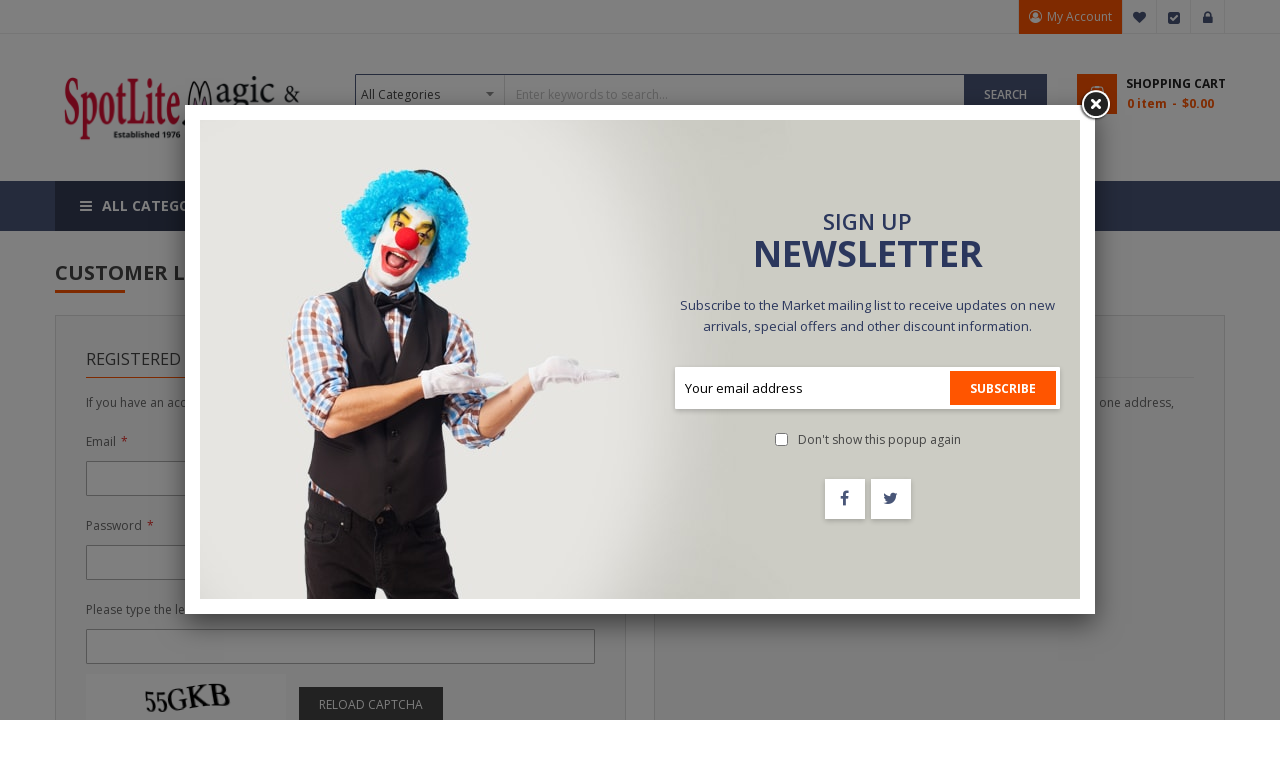

--- FILE ---
content_type: text/html; charset=UTF-8
request_url: https://www.spotlitemagic.com/customer/account/login/referer/aHR0cHM6Ly93d3cuc3BvdGxpdGVtYWdpYy5jb20vP1NJRD03N2RlMTVkMzQ1YTk4MjkwMmFkOGE2ZmI2M2E0OTNlZg%2C%2C/
body_size: 58213
content:
<!doctype html><html
lang="en"><head >  <meta
charset="utf-8"/><meta
name="robots" content="INDEX,FOLLOW"/><meta
name="viewport" content="width=device-width, initial-scale=1"/><meta
name="format-detection" content="telephone=no"/><meta
http-equiv="X-UA-Compatible" content="IE=edge"/><title>Customer Login</title><link
rel="stylesheet" type="text/css"  media="all" href="https://www.spotlitemagic.com/pub/static/version1713445748/_cache/merged/4bfa00299a7d6a7aba0854b11f3f6df4.min.css" /><link
rel="stylesheet" type="text/css"  media="screen and (min-width: 768px)" href="https://www.spotlitemagic.com/pub/static/version1713445748/frontend/Sm/market_spotlite/en_US/css/styles-l.min.css" /><link
rel="stylesheet" type="text/css"  media="print" href="https://www.spotlitemagic.com/pub/static/version1713445748/frontend/Sm/market_spotlite/en_US/css/print.min.css" />    <link
rel="icon" type="image/x-icon" href="https://www.spotlitemagic.com/pub/media/favicon/default/favicon.png" /><link
rel="shortcut icon" type="image/x-icon" href="https://www.spotlitemagic.com/pub/media/favicon/default/favicon.png" /><style>.product-info-main .product-reviews-summary{display:block !important;float:none;clear:both}</style>  <link
rel="stylesheet" href="https://fonts.googleapis.com/css?family=Open+Sans:400,600,700"/><link
rel="stylesheet" href="https://www.spotlitemagic.com/pub/static/version1713445748/frontend/Sm/market/en_US/css/config_default.css"/><style></style>    <style>{font-family:Aclonica}@media(min-width:1200px){.container{width:1170px;max-width:1170px}.col1-layout .category-product.products-grid .item{width:25%}.col1-layout .category-product.products-grid .item:nth-child(4n+1){clear:both}.col2-layout .category-product.products-grid .item{width:33.333333333333%}.col2-layout .category-product.products-grid .item:nth-child(3n+1){clear:both}.col3-layout .category-product.products-grid .item{width:50%}.col3-layout .category-product.products-grid .item:nth-child(2n+1){clear:both}}@media(min-width:992px) and (max-width:1199px){.col1-layout .category-product.products-grid .item{width:25%}.col1-layout .category-product.products-grid .item:nth-child(4n+1){clear:both}.col2-layout .category-product.products-grid .item{width:33.333333333333%}.col2-layout .category-product.products-grid .item:nth-child(3n+1){clear:both}.col3-layout .category-product.products-grid .item{width:100%}.col3-layout .category-product.products-grid .item:nth-child(1n+1){clear:both}}@media(min-width:768px) and (max-width:991px){.col1-layout .category-product.products-grid .item{width:33.333333333333%}.col1-layout .category-product.products-grid .item:nth-child(3n+1){clear:both}.col2-layout .category-product.products-grid .item{width:33.333333333333%}.col2-layout .category-product.products-grid .item:nth-child(3n+1){clear:both}.col3-layout .category-product.products-grid .item{width:100%}.col3-layout .category-product.products-grid .item:nth-child(1n+1){clear:both}}@media(min-width:481px) and (max-width:767px){.col1-layout .category-product.products-grid .item{width:50%}.col1-layout .category-product.products-grid .item:nth-child(2n+1){clear:both}.col2-layout .category-product.products-grid .item{width:50%}.col2-layout .category-product.products-grid .item:nth-child(2n+1){clear:both}.col3-layout .category-product.products-grid .item{width:100%}.col3-layout .category-product.products-grid .item:nth-child(1n+1){clear:both}}@media(max-width:480px){.col1-layout .category-product.products-grid .item{width:100%}.col1-layout .category-product.products-grid .item:nth-child(1n+1){clear:both}.col2-layout .category-product.products-grid .item{width:100%}.col2-layout .category-product.products-grid .item:nth-child(1n+1){clear:both}.col3-layout .category-product.products-grid .item{width:100%}.col3-layout .category-product.products-grid .item:nth-child(1n+1){clear:both}}</style></head><body
data-container="body" data-mage-init='{"loaderAjax": {}, "loader": { "icon": "https://www.spotlitemagic.com/pub/static/version1713445748/frontend/Sm/market_spotlite/en_US/images/loader-2.gif"}}' class="header-1-style home-1-style footer-1-style layout-full-width  customer-account-login page-layout-1column">    <noscript><div
class="message global noscript"><div
class="content"><p>
<strong>JavaScript seems to be disabled in your browser.</strong>
<span>For the best experience on our site, be sure to turn on Javascript in your browser.</span></p></div></div>
</noscript><div
class="page-wrapper"><div
class="header-container header-style-1"><div
class="header-top"><div
class="container"><div
class="row row-topheader"><div
class="col-lg-5 col-md-5 language-currency-top"><div
class="language-wrapper"></div></div><div
class="col-lg-7 col-md-7 header-top-links"><div
class="toplinks-wrapper"><ul
class="header links"><li
class="myaccount-link">
<a
href="https://www.spotlitemagic.com/customer/account/" title="My Account">My Account</a></li><li
class="link wishlist" data-bind="scope: 'wishlist'">
<a
href="https://www.spotlitemagic.com/wishlist/">My Wish List        <!-- ko if: wishlist().counter -->
<span
data-bind="text: wishlist().counter" class="counter qty"></span>
<!-- /ko -->
</a></li>  <li
class="checkout-link">
<a
href="https://www.spotlitemagic.com/checkout/" title="Checkout">Checkout</a></li><li
class="authorization-link" data-label="or">
<a
href="https://www.spotlitemagic.com/customer/account/login/referer/aHR0cHM6Ly93d3cuc3BvdGxpdGVtYWdpYy5jb20vP1NJRD03N2RlMTVkMzQ1YTk4MjkwMmFkOGE2ZmI2M2E0OTNlZg%2C%2C/">
Sign In    </a></li></ul></div></div></div></div></div><div
class="header-middle"><div
class="container"><div
class="row"><div
class="col-lg-3 logo-header"><div
class="logo-wrapper"><h1 class="logo-content">
<strong
class="logo">
<a
class="logo" href="https://www.spotlitemagic.com/" title="Spot Lite Magic & Costumes">
<img
src="https://www.spotlitemagic.com/pub/media/logo/default/spotlite-logo-new.png"
alt="Spot Lite Magic & Costumes"
width="248"					height="42"                /></a>
</strong></h1></div></div><div
class="col-lg-9 header-middle-right"><div
class="middle-right-content"><div
class="searchbox-header"><div
class="search-wrapper"><div
id="sm_searchbox12770635571769467351" class="sm-searchbox"><div
class="sm-searchbox-content"><form
class="form minisearch" id="searchbox_mini_form" action="https://www.spotlitemagic.com/catalogsearch/result/" method="get"><div
class="field searchbox"><div
class="control">
<select
class="cat searchbox-cat" name="cat"><option
value="">All Categories</option><option
value="31"  >- - Magic Products</option><option
value="36"  >- - - - Magic Lectures</option><option
value="54"  >- - - - Black Label</option><option
value="55"  >- - - - Limited Edition</option><option
value="56"  >- - - - Product Categories</option><option
value="57"  >- - - - - - Card Magic and Trick Decks</option><option
value="58"  >- - - - - - Lectures and Conventions</option><option
value="59"  >- - - - - - Magazines</option><option
value="60"  >- - - - - - Money Magic</option><option
value="61"  >- - - - - - Posters, Gifts and Collectables</option><option
value="62"  >- - - - - - Refills</option><option
value="63"  >- - - - - - Silk and Silk Magic</option><option
value="64"  >- - - - - - Special Effects (Fire, Smoke, Sound)</option><option
value="65"  >- - - - - - Sponge and Sponge Magic</option><option
value="66"  >- - - - - - Tables and Cases</option><option
value="67"  >- - - - - - Theory, History and Business</option><option
value="68"  >- - - - - - Toy Magic (Toy, Kits, Puzzles)</option><option
value="69"  >- - - - - - Utility</option><option
value="70"  >- - - - - - Playing Cards</option><option
value="71"  >- - - - - - Tricks</option><option
value="72"  >- - - - - - DVDs</option><option
value="73"  >- - - - - - Books & Magazines</option><option
value="74"  >- - - - - - Supreme Books (Limited)</option><option
value="75"  >- - - - - - Other</option><option
value="76"  >- - - - Performer Types</option><option
value="77"  >- - - - - - Close Up Performer</option><option
value="78"  >- - - - - - Comedy Performer</option><option
value="79"  >- - - - - - Escape Performer</option><option
value="80"  >- - - - - - Gambling Performer</option><option
value="81"  >- - - - - - Illusionist</option><option
value="82"  >- - - - - - Juggling Performer</option><option
value="83"  >- - - - - - Kids Show and Balloon Performer</option><option
value="84"  >- - - - - - Mentalism,Bizarre and Psychokinesis Perf</option><option
value="85"  >- - - - - - Stage / Parlor Performer</option><option
value="86"  >- - - - - - Religious and Gospel Performer</option><option
value="87"  >- - - - - - Street Performer</option><option
value="88"  >- - - - - - Walk Around Performer</option><option
value="89"  >- - - - - - Seasonal</option><option
value="90"  >- - - - - - - - Christmas Themed</option><option
value="91"  >- - - - - - - - Halloween Themed</option><option
value="92"  >- - - - Downloads</option>
</select>
<input
id="searchbox"
data-mage-init='{"quickSearch":{
"formSelector":"#searchbox_mini_form",
"url":"https://www.spotlitemagic.com/search/ajax/suggest/",
"destinationSelector":"#searchbox_autocomplete"}
}'
type="text"
name="q"
placeholder="Enter keywords to search..."
class="input-text input-searchbox"
maxlength="128"
role="combobox"
aria-haspopup="false"
aria-expanded="true"
aria-autocomplete="both"
autocomplete="off"/><div
id="searchbox_autocomplete" class="search-autocomplete"></div></div></div><div
class="actions">
<button
type="submit" title="Search" class="btn-searchbox">
<span>Search</span>
</button></div></form></div><div
class="sm-searchbox-popular"><div
class="sm-searchbox-popular-title">Top Search:</div><div
class="sm-searchbox-keyword"><ul
class="sm-searchbox-keyword-list"><li><a
href="https://www.spotlitemagic.com/catalogsearch/result/?q=off%2Bworld">off+world</a></li><li><a
href="https://www.spotlitemagic.com/catalogsearch/result/?q=off+world">off world</a></li><li><a
href="https://www.spotlitemagic.com/catalogsearch/result/?q=snapchat+ss+hack%2C%E3%80%902024+TelegramChannel%3AKunghac%E3%80%91++snapchat+hacks+for+iphone+2022%2Cget+snapchat+password+free%2Chack+peoples+snapchat">snapchat ss hack,【2024 TelegramChannel:Kunghac】  snapchat hacks for iphone 2022,get snapchat password free,hack peoples snapchat</a></li><li><a
href="https://www.spotlitemagic.com/catalogsearch/result/?q=White%2Bfishnet">White+fishnet</a></li><li><a
href="https://www.spotlitemagic.com/catalogsearch/result/?q=White+fishnet">White fishnet</a></li></ul></div></div></div> </div></div><div
class="minicart-header"><div
class="minicart-content"><div
class="cart-wrapper"><div
data-block="minicart" class="minicart-wrapper">
<a
class="action showcart" href="https://www.spotlitemagic.com/checkout/cart/"
data-bind="scope: 'minicart_content'">
<span
class="text"><span
class="df-text">Shopping Cart</span><span
class="hidden">My Cart - </span></span>
<span
class="counter qty empty"
data-bind="css: { empty: !!getCartParam('summary_count') == false }, blockLoader: isLoading">
<span
class="counter-number"><!-- ko text: getCartParam('summary_count') --><!-- /ko --></span>
<span
class="counter-label">
<!-- ko if: getCartParam('summary_count') -->
<!-- ko text: getCartParam('summary_count') --><!-- /ko -->
<!-- ko i18n: 'items' --><!-- /ko -->
<!-- /ko --><!-- ko if: getCartParam('summary_count') == 0 -->
<!-- ko i18n: '0 item' --><!-- /ko -->
<!-- /ko -->
</span>
<span
class="price-minicart">
<!-- ko foreach: getRegion('subtotalContainer') -->
<!-- ko template: getTemplate() --><!-- /ko -->
<!-- /ko -->
</span>
</span>
</a><div
class="block block-minicart empty"
data-role="dropdownDialog"
data-mage-init='{"dropdownDialog":{
"appendTo":"[data-block=minicart]",
"triggerTarget":".showcart",
"timeout": "2000",
"closeOnMouseLeave": false,
"closeOnEscape": true,
"triggerClass":"active",
"parentClass":"active",
"buttons":[]}}'><div
id="minicart-content-wrapper" data-bind="scope: 'minicart_content'">
<!-- ko template: getTemplate() --><!-- /ko --></div></div>   </div></div></div></div></div></div></div></div></div><div
class="header-bottom"><div
class="container"><div
class="row"><div
class="col-lg-3 col-md-3 sidebar-megamenu"><div
class="megamenu-content-sidebar"><div
class="btn-megamenu">
<a
href="javascript:void(0)" title="All Categories">All Categories</a></div><div
class="menu-ver-content"><div
class="navigation-megamenu-wrapper"><nav
class="sm_megamenu_wrapper_vertical_menu sambar" id="sm_megamenu_menu6977edd75dbad" data-sam="2882201341769467351"><div
class="sambar-inner">
<span
class="btn-sambar" data-sapi="collapse" data-href="#sm_megamenu_menu6977edd75dbad">
<span
class="icon-bar"></span>
<span
class="icon-bar"></span>
<span
class="icon-bar"></span>
</span><div
class="mega-content"><ul
class="vertical-type sm-megamenu-hover sm_megamenu_menu sm_megamenu_menu_black" data-jsapi="on"><li
class="other-toggle 							sm_megamenu_lv1 sm_megamenu_drop parent    ">
<a
class="sm_megamenu_head sm_megamenu_drop sm_megamenu_haschild" href="https://www.spotlitemagic.com/magic-products.html"  id="sm_megamenu_28">
<span
class="sm_megamenu_icon sm_megamenu_nodesc">
<span
class="sm_megamenu_title">Magic Products</span>
</span>
</a><div
class="sm-megamenu-child sm_megamenu_dropdown_2columns "><div
data-link="https://www.spotlitemagic.com/customer/account/login/referer/aHR0cHM6Ly93d3cuc3BvdGxpdGVtYWdpYy5jb20vP1NJRD03N2RlMTVkMzQ1YTk4MjkwMmFkOGE2ZmI2M2E0OTNlZg%2C%2C/" class="sm_megamenu_col_2 sm_megamenu_firstcolumn    "><div
data-link="https://www.spotlitemagic.com/customer/account/login/referer/aHR0cHM6Ly93d3cuc3BvdGxpdGVtYWdpYy5jb20vP1NJRD03N2RlMTVkMzQ1YTk4MjkwMmFkOGE2ZmI2M2E0OTNlZg%2C%2C/" class="sm_megamenu_col_6 sm_megamenu_firstcolumn    sub-cat"><div
class="sm_megamenu_head_item"><div
class="sm_megamenu_title  "><a
class="sm_megamenu_nodrop " href="https://www.spotlitemagic.com/magic-products.html"  ></a><div
class="sm_megamenu_title "><a
class="sm_megamenu_nodrop" href="https://www.spotlitemagic.com/magic-products/downloads.html" ><span
class="sm_megamenu_title_lv-2">Downloads</span></a></div><div
class="sm_megamenu_title "><a
class="sm_megamenu_nodrop" href="https://www.spotlitemagic.com/magic-products/magic-lectures.html" ><span
class="sm_megamenu_title_lv-2">Magic Lectures</span></a></div><div
class="sm_megamenu_title "><a
class="sm_megamenu_nodrop" href="https://www.spotlitemagic.com/magic-products/black-label.html" ><span
class="sm_megamenu_title_lv-2">Black Label</span></a></div><div
class="sm_megamenu_title "><a
class="sm_megamenu_nodrop" href="https://www.spotlitemagic.com/magic-products/limited-edition.html" ><span
class="sm_megamenu_title_lv-2">Limited Edition</span></a></div><div
class="sm_megamenu_title "><a
class="sm_megamenu_nodrop" href="https://www.spotlitemagic.com/magic-products/product-categories.html" ><span
class="sm_megamenu_title_lv-2">Product Categories</span></a><div
class="sm_megamenu_title "><a
class="sm_megamenu_nodrop" href="https://www.spotlitemagic.com/magic-products/product-categories/card-magic-and-trick-decks.html"  ><span
class="sm_megamenu_title_lv-2">Card Magic and Trick Decks</span></a></div><div
class="sm_megamenu_title "><a
class="sm_megamenu_nodrop" href="https://www.spotlitemagic.com/magic-products/product-categories/lectures-and-conventions.html"  ><span
class="sm_megamenu_title_lv-2">Lectures and Conventions</span></a></div><div
class="sm_megamenu_title "><a
class="sm_megamenu_nodrop" href="https://www.spotlitemagic.com/magic-products/product-categories/magazines.html"  ><span
class="sm_megamenu_title_lv-2">Magazines</span></a></div><div
class="sm_megamenu_title "><a
class="sm_megamenu_nodrop" href="https://www.spotlitemagic.com/magic-products/product-categories/money-magic.html"  ><span
class="sm_megamenu_title_lv-2">Money Magic</span></a></div><div
class="sm_megamenu_title "><a
class="sm_megamenu_nodrop" href="https://www.spotlitemagic.com/magic-products/product-categories/posters-gifts-and-collectables.html"  ><span
class="sm_megamenu_title_lv-2">Posters, Gifts and Collectables</span></a></div><div
class="sm_megamenu_title "><a
class="sm_megamenu_nodrop" href="https://www.spotlitemagic.com/magic-products/product-categories/refills.html"  ><span
class="sm_megamenu_title_lv-2">Refills</span></a></div><div
class="sm_megamenu_title "><a
class="sm_megamenu_nodrop" href="https://www.spotlitemagic.com/magic-products/product-categories/silk-and-silk-magic.html"  ><span
class="sm_megamenu_title_lv-2">Silk and Silk Magic</span></a></div><div
class="sm_megamenu_title "><a
class="sm_megamenu_nodrop" href="https://www.spotlitemagic.com/magic-products/product-categories/special-effects-fire-smoke-sound.html"  ><span
class="sm_megamenu_title_lv-2">Special Effects (Fire, Smoke, Sound)</span></a></div><div
class="sm_megamenu_title "><a
class="sm_megamenu_nodrop" href="https://www.spotlitemagic.com/magic-products/product-categories/sponge-and-sponge-magic.html"  ><span
class="sm_megamenu_title_lv-2">Sponge and Sponge Magic</span></a></div><div
class="sm_megamenu_title "><a
class="sm_megamenu_nodrop" href="https://www.spotlitemagic.com/magic-products/product-categories/tables-and-cases.html"  ><span
class="sm_megamenu_title_lv-2">Tables and Cases</span></a></div><div
class="sm_megamenu_title "><a
class="sm_megamenu_nodrop" href="https://www.spotlitemagic.com/magic-products/product-categories/theory-history-and-business.html"  ><span
class="sm_megamenu_title_lv-2">Theory, History and Business</span></a></div><div
class="sm_megamenu_title "><a
class="sm_megamenu_nodrop" href="https://www.spotlitemagic.com/magic-products/product-categories/toy-magic-toy-kits-puzzles.html"  ><span
class="sm_megamenu_title_lv-2">Toy Magic (Toy, Kits, Puzzles)</span></a></div><div
class="sm_megamenu_title "><a
class="sm_megamenu_nodrop" href="https://www.spotlitemagic.com/magic-products/product-categories/utility.html"  ><span
class="sm_megamenu_title_lv-2">Utility</span></a></div><div
class="sm_megamenu_title "><a
class="sm_megamenu_nodrop" href="https://www.spotlitemagic.com/magic-products/product-categories/playing-cards.html"  ><span
class="sm_megamenu_title_lv-2">Playing Cards</span></a></div><div
class="sm_megamenu_title "><a
class="sm_megamenu_nodrop" href="https://www.spotlitemagic.com/magic-products/product-categories/tricks.html"  ><span
class="sm_megamenu_title_lv-2">Tricks</span></a></div><div
class="sm_megamenu_title "><a
class="sm_megamenu_nodrop" href="https://www.spotlitemagic.com/magic-products/product-categories/dvds.html"  ><span
class="sm_megamenu_title_lv-2">DVDs</span></a></div><div
class="sm_megamenu_title "><a
class="sm_megamenu_nodrop" href="https://www.spotlitemagic.com/magic-products/product-categories/books-magazines.html"  ><span
class="sm_megamenu_title_lv-2">Books & Magazines</span></a></div><div
class="sm_megamenu_title "><a
class="sm_megamenu_nodrop" href="https://www.spotlitemagic.com/magic-products/product-categories/supreme-books-limited.html"  ><span
class="sm_megamenu_title_lv-2">Supreme Books (Limited)</span></a></div><div
class="sm_megamenu_title "><a
class="sm_megamenu_nodrop" href="https://www.spotlitemagic.com/magic-products/product-categories/other.html"  ><span
class="sm_megamenu_title_lv-2">Other</span></a></div></div><div
class="sm_megamenu_title "><a
class="sm_megamenu_nodrop" href="https://www.spotlitemagic.com/magic-products/performer-types.html" ><span
class="sm_megamenu_title_lv-2">Performer Types</span></a><div
class="sm_megamenu_title "><a
class="sm_megamenu_nodrop" href="https://www.spotlitemagic.com/magic-products/performer-types/close-up-performer.html"  ><span
class="sm_megamenu_title_lv-2">Close Up Performer</span></a></div><div
class="sm_megamenu_title "><a
class="sm_megamenu_nodrop" href="https://www.spotlitemagic.com/magic-products/performer-types/comedy-performer.html"  ><span
class="sm_megamenu_title_lv-2">Comedy Performer</span></a></div><div
class="sm_megamenu_title "><a
class="sm_megamenu_nodrop" href="https://www.spotlitemagic.com/magic-products/performer-types/escape-performer.html"  ><span
class="sm_megamenu_title_lv-2">Escape Performer</span></a></div><div
class="sm_megamenu_title "><a
class="sm_megamenu_nodrop" href="https://www.spotlitemagic.com/magic-products/performer-types/gambling-performer.html"  ><span
class="sm_megamenu_title_lv-2">Gambling Performer</span></a></div><div
class="sm_megamenu_title "><a
class="sm_megamenu_nodrop" href="https://www.spotlitemagic.com/magic-products/performer-types/illusionist.html"  ><span
class="sm_megamenu_title_lv-2">Illusionist</span></a></div><div
class="sm_megamenu_title "><a
class="sm_megamenu_nodrop" href="https://www.spotlitemagic.com/magic-products/performer-types/juggling-performer.html"  ><span
class="sm_megamenu_title_lv-2">Juggling Performer</span></a></div><div
class="sm_megamenu_title "><a
class="sm_megamenu_nodrop" href="https://www.spotlitemagic.com/magic-products/performer-types/kids-show-and-balloon-performer.html"  ><span
class="sm_megamenu_title_lv-2">Kids Show and Balloon Performer</span></a></div><div
class="sm_megamenu_title "><a
class="sm_megamenu_nodrop" href="https://www.spotlitemagic.com/magic-products/performer-types/mentalism-bizarre-and-psychokinesis-perf.html"  ><span
class="sm_megamenu_title_lv-2">Mentalism,Bizarre and Psychokinesis Perf</span></a></div><div
class="sm_megamenu_title "><a
class="sm_megamenu_nodrop" href="https://www.spotlitemagic.com/magic-products/performer-types/stage-parlor-performer.html"  ><span
class="sm_megamenu_title_lv-2">Stage / Parlor Performer</span></a></div><div
class="sm_megamenu_title "><a
class="sm_megamenu_nodrop" href="https://www.spotlitemagic.com/magic-products/performer-types/religious-and-gospel-performer.html"  ><span
class="sm_megamenu_title_lv-2">Religious and Gospel Performer</span></a></div><div
class="sm_megamenu_title "><a
class="sm_megamenu_nodrop" href="https://www.spotlitemagic.com/magic-products/performer-types/street-performer.html"  ><span
class="sm_megamenu_title_lv-2">Street Performer</span></a></div><div
class="sm_megamenu_title "><a
class="sm_megamenu_nodrop" href="https://www.spotlitemagic.com/magic-products/performer-types/walk-around-performer.html"  ><span
class="sm_megamenu_title_lv-2">Walk Around Performer</span></a></div><div
class="sm_megamenu_title "><a
class="sm_megamenu_nodrop" href="https://www.spotlitemagic.com/magic-products/performer-types/seasonal.html"  ><span
class="sm_megamenu_title_lv-2">Seasonal</span></a><div
class="sm_megamenu_title "><a
class="sm_megamenu_nodrop" href="https://www.spotlitemagic.com/magic-products/performer-types/seasonal/christmas-themed.html"  ><span
class="sm_megamenu_title_lv-2">Christmas Themed</span></a></div><div
class="sm_megamenu_title "><a
class="sm_megamenu_nodrop" href="https://www.spotlitemagic.com/magic-products/performer-types/seasonal/halloween-themed.html"  ><span
class="sm_megamenu_title_lv-2">Halloween Themed</span></a></div></div></div></div></div></div></div></div>
<span
class="btn-submobile"></span></li></ul></div><div
class="more-w">
<span
class="more-view">More Categories</span></div></div></nav>  </div></div></div><div
class="navigation-mobile-container"><div
class="nav-mobile-container sidebar-type"><div
class="btn-mobile">
<a
id="sidebar-button" class="button-mobile sidebar-nav" title="Categories"><i
class="fa fa-bars"></i><span
class="hidden">Categories</span></a></div><nav
id="navigation-mobile" class="navigation-mobile"></nav>  </div>  </div></div><div
class="col-lg-9 col-md-9 main-megamenu"><p
class="note-msg hidden">There are no items matching the selection.</p>  </div></div></div></div></div>  <div
class="display-popup" style="display:none;"><div
id="newsletter-popup"><div
class="promotional-popup"><div
class="pop-subscribe"><form
class="form subscribe"
novalidate
action="https://www.spotlitemagic.com/newsletter/subscriber/new/"
method="post"
data-mage-init='{"validation": {"errorClass": "mage-error"}}'
id="newsletter-popup-validate-detail"><div
class="w-newsletter"><div
class="newsletter-info"><div
class="newsletter-title"><p>Sign Up</p><h3>Newsletter</h3></div><div
class="short-description">
Subscribe to the Market mailing list to receive updates on new arrivals, special offers and other discount information.</div><div
class="form-newsletter-popup"><div
class="input-box">
<input
name="email" type="email" id="newsletter-popup" class="input-text"
onfocus="if(this.value=='Your email address') this.value='';"
onblur="if(this.value=='') this.value='Your email address';"
value="Your email address" data-validate="{required:true, 'validate-email':true}"/></div><div
class="action-newsletter">
<button
id="newsletter-popup-subscribe-btn" class="action subscribe primary" title="Subscribe" type="submit">
<span>Subscribe</span>
</button></div></div><div
class="subscribe-bottom"><div
id="uniform-dont-show-again" class="checker"><span><input
id="dont-show-again" type="checkbox"></span></div><label
for="dont-show-again">Don't show this popup again</label></div><div
class="socials-popup"><ul
class="social-list"><li><a
href="https://www.facebook.com/spotlitemagic" title="title"><i
class="fa fa-facebook"></i><span
class="hidden">Facebook</span></a></li><li><a
href="https://twitter.com/spotlitemagic" title="title"><i
class="fa fa-twitter"></i><span
class="hidden">Twitter</span></a></li><li
style="display: none;"><a
href="#" title="title"><i
class="fa fa-google-plus"></i><span
class="hidden">Google</span></a></li><li
style="display: none;"><a
href="#" title="title"><i
class="fa fa-tumblr"></i><span
class="hidden">Tumblr</span></a></li><li
style="display: none;"><a
href="#" title="title"><i
class="fa fa-pinterest"></i><span
class="hidden">Pinterest</span></a></li><li
style="display: none;"><a
href="#" title="title"><i
class="fa fa-linkedin"></i><span
class="hidden">Linkedin</span></a></li></ul></div></div></div></form></div></div></div></div>  <main
id="maincontent" class="page-main"><a
id="contentarea" tabindex="-1"></a><div
class="columns col1-layout"><div
class="container"><div
class="row"><div
class="col-lg-12 col-md-12"><div
class="page-title-wrapper"><h2 class="page-title"
>
<span
class="base" data-ui-id="page-title-wrapper" >Customer Login</span></h2></div><div
class="page messages"><div
data-placeholder="messages"></div><div
data-bind="scope: 'messages'">
<!-- ko if: cookieMessages && cookieMessages.length > 0 --><div
role="alert" data-bind="foreach: { data: cookieMessages, as: 'message' }" class="messages"><div
data-bind="attr: {
class: 'message-' + message.type + ' ' + message.type + ' message',
'data-ui-id': 'message-' + message.type
}"><div
data-bind="html: message.text"></div></div></div>
<!-- /ko -->
<!-- ko if: messages().messages && messages().messages.length > 0 --><div
role="alert" data-bind="foreach: { data: messages().messages, as: 'message' }" class="messages"><div
data-bind="attr: {
class: 'message-' + message.type + ' ' + message.type + ' message',
'data-ui-id': 'message-' + message.type
}"><div
data-bind="html: message.text"></div></div></div>
<!-- /ko --></div>  </div><div
class="column main"><input
name="form_key" type="hidden" value="7sYSutE0gkS8WWs2" /><div
id="authenticationPopup" data-bind="scope:'authenticationPopup'" style="display: none;">  <!-- ko template: getTemplate() --><!-- /ko -->  </div>     <div
class="login-container"><div
class="block block-customer-login"><div
class="block-title">
<strong
id="block-customer-login-heading" role="heading" aria-level="2">Registered Customers</strong></div><div
class="block-content" aria-labelledby="block-customer-login-heading"><form
class="form form-login"
action="https://www.spotlitemagic.com/customer/account/loginPost/referer/aHR0cHM6Ly93d3cuc3BvdGxpdGVtYWdpYy5jb20vP1NJRD03N2RlMTVkMzQ1YTk4MjkwMmFkOGE2ZmI2M2E0OTNlZg%2C%2C/"
method="post"
id="login-form"
data-mage-init='{"validation":{}}'>
<input
name="form_key" type="hidden" value="7sYSutE0gkS8WWs2" /><fieldset
class="fieldset login" data-hasrequired="* Required Fields"><div
class="field note">If you have an account, sign in with your email address.</div><div
class="field email required">
<label
class="label" for="email"><span>Email</span></label><div
class="control">
<input
name="login[username]" value=""  autocomplete="off" id="email" type="email" class="input-text" title="Email" data-mage-init='{"mage/trim-input":{}}' data-validate="{required:true, 'validate-email':true}"></div></div><div
class="field password required">
<label
for="pass" class="label"><span>Password</span></label><div
class="control">
<input
name="login[password]" type="password"  autocomplete="off" class="input-text" id="pass" title="Password" data-validate="{required:true}"></div></div><div
class="field captcha required" role="user_login">
<label
for="captcha_user_login" class="label"><span>Please type the letters and numbers below</span></label><div
class="control captcha">
<input
name="captcha[user_login]" type="text" class="input-text required-entry" data-validate="{required:true}" id="captcha_user_login" autocomplete="off"/><div
class="nested"><div
class="field captcha no-label"
data-captcha="user_login"
id="captcha-container-user_login"
data-mage-init='{"captcha":{"url": "https://www.spotlitemagic.com/captcha/refresh/",
"imageLoader": "https://www.spotlitemagic.com/pub/static/version1713445748/frontend/Sm/market_spotlite/en_US/images/loader-2.gif",
"type": "user_login"}}'><div
class="control captcha-image">
<img
alt="Please&#x20;type&#x20;the&#x20;letters&#x20;and&#x20;numbers&#x20;below" class="captcha-img" height="50" src="https://www.spotlitemagic.com/pub/media/captcha/base/c1ae40023bf5d5f4f8a4f9a177c945f4.png"/>
<button
type="button" class="action reload captcha-reload" title="Reload&#x20;captcha"><span>Reload captcha</span></button></div></div></div></div></div><div
class="actions-toolbar"><div
class="primary"><button
type="submit" class="action login primary" name="send" id="send2"><span>Sign In</span></button></div><div
class="secondary"><a
class="action remind" href="https://www.spotlitemagic.com/customer/account/forgotpassword/"><span>Forgot Your Password?</span></a></div></div></fieldset></form></div></div><div
class="block block-new-customer"><div
class="block-title">
<strong
id="block-new-customer-heading" role="heading" aria-level="2">New Customers</strong></div><div
class="block-content" aria-labelledby="block-new-customer-heading"><p>Creating an account has many benefits: check out faster, keep more than one address, track orders and more.</p><div
class="actions-toolbar"><div
class="primary">
<a
href="https://www.spotlitemagic.com/customer/account/create/" class="action create primary"><span>Create an Account</span></a></div></div></div></div></div> </div></div></div></div></div></main><footer
class="page-footer"><div
class="footer footer-wrapper">
<a
id="yt-totop-fix" href="javascript:void(0)" title="Go to Top"></a><div
class="footer-container footer-style-1"><div
class="footer-wrapper"><div
class="footer-head"><div
class="container"><div
class="row"><div
class="col-lg-4"><div
class="socials-wrap"><div
class="title-follow">Follow Us</div><ul><li
class="li-social facebook-social">
<a
title="Facebook" href="https://www.facebook.com/spotlitemagic/" target="_blank">
<span
class="fa fa-facebook icon-social"></span><span
class="name-social">Facebook</span>
</a></li><li
class="li-social twitter-social">
<a
title="Twitter" href="https://twitter.com/spotlitemagic" target="_blank">
<span
class="fa fa-twitter icon-social"></span> <span
class="name-social">Twitter</span>
</a></li></ul></div></div><div
class="col-lg-8"><div
class="block-subscribe-footer"><div
class="title-middle-footer">
Sign Up For Newsletter</div><form
class="form subscribe"
novalidate
action="https://www.spotlitemagic.com/newsletter/subscriber/new/"
method="post"
data-mage-init='{"validation": {"errorClass": "mage-error"}}'
id="newsletter-footer-validate-detail"><div
class="newsletter-content"><div
class="input-box">
<input
name="email" type="email" id="newsletter-footer"
onfocus="if(this.value=='Your email address') this.value='';"
onblur="if(this.value=='') this.value='Your email address';"
value="Your email address"
data-validate="{required:true, 'validate-email':true}"/></div><div
class="action-button">
<button
class="action subscribe primary" title="Subscribe" type="submit">
<span>Subscribe</span>
</button></div></div></form></div></div></div></div></div><div
class="footer-top"><div
class="container"><div
class="row"><div
class="col-lg-4"><div
class="contact-col"><div
class="footer-block"><div
class="footer-block-title"><h3>Contact Us</h3></div><div
class="footer-block-content"><ul
class="links-contact"><li
class="add-icon">Location: Spot Lite Magic & Costumes<br
/>6808 S. Memorial Drive, Suite 220<br
/>Tulsa, OK 74133</li><li
class="email-icon middle-content">Email: spotlitemagictulsa@gmail.com</li><li
class="phone-icon">Phone 1 : 918-791-0175</li></ul></div></div></div></div><div
class="col-lg-8"><div
class="row"><div
class="col-lg-4"><div
class="footer-block"><div
class="footer-block-title"><h3>About Spot Lite</h3></div><div
class="footer-block-content"><ul
class="links-footer"><li><a
title="About Us" href="https://www.spotlitemagic.com/about-us">About Us</a></li><li><a
title="Privacy Policy" href="https://www.spotlitemagic.com/privacy-policy">Privacy Policy</a></li><li><a
title="Orders and Returns" href="https://www.spotlitemagic.com/sales/guest/form/">Orders and Returns</a></li><li><a
title="Site Map" href="https://www.spotlitemagic.com/sitemap.xml">Site Map</a></li></ul></div></div></div><div
class="col-lg-4"><div
class="footer-block"><div
class="footer-block-title"><h3>Customer Service</h3></div><div
class="footer-block-content"><ul
class="links-footer"><li
class="hidden"><a
title="Shipping Policy" href="#">Shipping Policy</a></li><li><a
title="My Account" href="https://www.spotlitemagic.com/customer/account/">My Account</a></li><li><a
title="Return Policy" href="https://www.spotlitemagic.com/return-policy">Return Policy</a></li><li><a
title="Contact Us" href="https://www.spotlitemagic.com/contact">Contact Us</a></li></ul></div></div></div><div
class="col-lg-4"><div
class="footer-block hidden"><div
class="footer-block-title"><h3>Payment &amp; Shipping</h3></div><div
class="footer-block-content"><ul
class="links-footer"><li><a
title="Payment Methods" href="#">Payment Methods</a></li><li><a
title="Shipping Guide" href="#">Shipping Guide</a></li><li><a
title="Locations We Ship To" href="#">Locations We Ship To</a></li><li><a
title="Estimated Delivery Time" href="#">Estimated Delivery Time</a></li></ul></div></div></div></div></div></div></div></div><div
class="footer-bottom"><div
class="container"><div
class="row"><div
class="col-lg-8 col-md-8 col-sm-8 col-xs-12 copyright-footer">
<address>All prices are in USD Copyright ©  Spot Lite Magic & Costumes.</address></div><div
class="col-lg-4 col-md-4 col-sm-4 col-xs-12 footer-payment"><div
class="lazyload-container"><img
class="mark-lazy lazyload"   src="https://www.spotlitemagic.com/pub/media/lazyloading/blank.png" data-src="https://www.spotlitemagic.com/pub/media/wysiwyg/payment/payment-cc-1.png"  alt="Payment" /></div></div></div></div></div></div></div></div></footer>   <div
id="smcqp-container" style="display:none;"><div
data-role="loader" class="loading-mask"><div
class="loader">
<img
src="https://www.spotlitemagic.com/pub/static/version1713445748/frontend/Sm/market_spotlite/en_US/images/loader-1.gif"
alt="Loading..."></div></div><div
id="smcqp-contents"></div><div
id="smcqp-report" style="display:none;"><div
class="smcqp-messages"></div><div
class="smcqp-actions">
<a
class="smcqp-continue spcqp-count" data-count="5" href="#" title="Continue">
Continue			</a>
<a
class="smcqp-btn smcqp-view-cart " href="https://www.spotlitemagic.com/checkout/cart/" title="View Cart">
View Cart			</a>
<a
class="smcqp-btn smcqp-view-compare " href="https://www.spotlitemagic.com/catalog/product_compare/index/" title="Compare Products">
Compare Products			</a>
<a
class="smcqp-btn smcqp-view-wishlist " href="https://www.spotlitemagic.com/wishlist/" title="My Wishlist">
My Wishlist			</a></div></div></div><div
data-role="loader" class="loading-mask-shopby" style="display:none" ><div
class="loader">
<img
src="https://www.spotlitemagic.com/pub/static/version1713445748/frontend/Sm/market_spotlite/en_US/images/loader-1.gif"
alt="Loading..."></div></div></div></body></html><script>var BASE_URL='https://www.spotlitemagic.com/';var require={"baseUrl":"https://www.spotlitemagic.com/pub/static/version1713445748/frontend/Sm/market_spotlite/en_US"};</script><script  type="text/javascript"  src="https://www.spotlitemagic.com/pub/static/version1713445748/frontend/Sm/market_spotlite/en_US/requirejs/require.js"></script><script  type="text/javascript"  src="https://www.spotlitemagic.com/pub/static/version1713445748/frontend/Sm/market_spotlite/en_US/mage/requirejs/mixins.js"></script><script  type="text/javascript"  src="https://www.spotlitemagic.com/pub/static/version1713445748/frontend/Sm/market_spotlite/en_US/requirejs-config.js"></script><script type="text/x-magento-init">{"*":{"Magento_GoogleAnalytics/js/google-analytics":{"isCookieRestrictionModeEnabled":0,"currentWebsite":1,"cookieName":"user_allowed_save_cookie","ordersTrackingData":[],"pageTrackingData":{"optPageUrl":"","isAnonymizedIpActive":"1","accountId":"UA-149026932-1"}}}}</script><script type="text/javascript">require(['jquery','jquerypopper','jquerybootstrap','jqueryunveil','yttheme','domReady!'],function($,Popper){function _runLazyLoad(){$("img.lazyload").unveil(0,function(){$(this).load(function(){this.classList.remove("lazyload");});});}
_runLazyLoad();$(document).on("afterAjaxLazyLoad",function(event){_runLazyLoad();});});</script><script type="text/javascript">require(['jquery','domReady!'],function($){if($('.breadcrumbs').length==0){$('body').addClass("no-breadcrumbs");}});</script><script>try{if(!window.localStorage||!window.sessionStorage){throw new Error();}
localStorage.setItem('storage_test',1);localStorage.removeItem('storage_test');}catch(e){(function(){var Storage=function(type){var data;function createCookie(name,value,days){var date,expires;if(days){date=new Date();date.setTime(date.getTime()+(days*24*60*60*1000));expires='; expires='+date.toGMTString();}else{expires='';}
document.cookie=name+'='+value+expires+'; path=/';}
function readCookie(name){var nameEQ=name+'=',ca=document.cookie.split(';'),i=0,c;for(i=0;i<ca.length;i++){c=ca[i];while(c.charAt(0)===' '){c=c.substring(1,c.length);}
if(c.indexOf(nameEQ)===0){return c.substring(nameEQ.length,c.length);}}
return null;}
function setData(data){data=encodeURIComponent(JSON.stringify(data));createCookie(type==='session'?getSessionName():'localStorage',data,365);}
function clearData(){createCookie(type==='session'?getSessionName():'localStorage','',365);}
function getData(){var data=type==='session'?readCookie(getSessionName()):readCookie('localStorage');return data?JSON.parse(decodeURIComponent(data)):{};}
function getSessionName(){if(!window.name){window.name=new Date().getTime();}
return'sessionStorage'+window.name;}
data=getData();return{length:0,clear:function(){data={};this.length=0;clearData();},getItem:function(key){return data[key]===undefined?null:data[key];},key:function(i){var ctr=0,k;for(k in data){if(ctr.toString()===i.toString()){return k;}else{ctr++}}
return null;},removeItem:function(key){delete data[key];this.length--;setData(data);},setItem:function(key,value){data[key]=value.toString();this.length++;setData(data);}};};window.localStorage.__proto__=window.localStorage=new Storage('local');window.sessionStorage.__proto__=window.sessionStorage=new Storage('session');})();}</script><script>require.config({deps:['jquery','mage/translate','jquery/jquery-storageapi'],callback:function($){'use strict';var dependencies=[],versionObj;$.initNamespaceStorage('mage-translation-storage');$.initNamespaceStorage('mage-translation-file-version');versionObj=$.localStorage.get('mage-translation-file-version');if(versionObj.version!=='9a0b2ebcfe723e52dedacf4f230d4a4a04b4696a'){dependencies.push('text!js-translation.json');}
require.config({deps:dependencies,callback:function(string){if(typeof string==='string'){$.mage.translate.add(JSON.parse(string));$.localStorage.set('mage-translation-storage',string);$.localStorage.set('mage-translation-file-version',{version:'9a0b2ebcfe723e52dedacf4f230d4a4a04b4696a'});}else{$.mage.translate.add($.localStorage.get('mage-translation-storage'));}}});}});</script><script type="text/x-magento-init">{"*":{"mage/cookies":{"expires":null,"path":"/","domain":".www.spotlitemagic.com","secure":false,"lifetime":"86400"}}}</script><script type="text/x-magento-init">{"*":{"Magento_Ui/js/core/app":{"components":{"wishlist":{"component":"Magento_Wishlist/js/view/wishlist"}}}}}</script><script type="text/javascript">require(['jquery'],function($){var searchbox=$('#sm_searchbox12770635571769467351');var firt_load=5;clickMore($('.sm-searchbox-more',searchbox));function clickMore(more){more.click(function(){var that=$(this);var sb_ajaxurl=that.attr('data-ajaxmore');var count=that.attr('data-count');count=parseInt(count);if(firt_load>=count){count=count+parseInt(firt_load);}
$.ajax({type:'POST',url:sb_ajaxurl,data:{is_ajax:1,count_term:count},success:function(data){$('.sm-searchbox-keyword',searchbox).html(data.htm);clickMore($('a.sm-searchbox-more',searchbox));$('a.sm-searchbox-more',searchbox).attr({'data-count':count+parseInt(firt_load)});},dataType:'json'});});}});</script><script>window.checkout={"shoppingCartUrl":"https:\/\/www.spotlitemagic.com\/checkout\/cart\/","checkoutUrl":"https:\/\/www.spotlitemagic.com\/checkout\/","updateItemQtyUrl":"https:\/\/www.spotlitemagic.com\/checkout\/sidebar\/updateItemQty\/","removeItemUrl":"https:\/\/www.spotlitemagic.com\/checkout\/sidebar\/removeItem\/","imageTemplate":"Magento_Catalog\/product\/image_with_borders","baseUrl":"https:\/\/www.spotlitemagic.com\/","minicartMaxItemsVisible":5,"websiteId":"1","maxItemsToDisplay":10,"customerLoginUrl":"https:\/\/www.spotlitemagic.com\/customer\/account\/login\/referer\/aHR0cHM6Ly93d3cuc3BvdGxpdGVtYWdpYy5jb20vP1NJRD03N2RlMTVkMzQ1YTk4MjkwMmFkOGE2ZmI2M2E0OTNlZg%2C%2C\/","isRedirectRequired":false,"autocomplete":"off","captcha":{"user_login":{"isCaseSensitive":false,"imageHeight":50,"imageSrc":"https:\/\/www.spotlitemagic.com\/pub\/media\/captcha\/base\/c97fda831d9428b33991f00091c6709e.png","refreshUrl":"https:\/\/www.spotlitemagic.com\/captcha\/refresh\/","isRequired":true},"guest_checkout":{"isCaseSensitive":false,"imageHeight":50,"imageSrc":"","refreshUrl":"https:\/\/www.spotlitemagic.com\/captcha\/refresh\/","isRequired":false}}};</script><script type="text/x-magento-init">{"[data-block='minicart']":{"Magento_Ui/js/core/app":{"components":{"minicart_content":{"children":{"subtotal.container":{"children":{"subtotal":{"children":{"subtotal.totals":{"config":{"display_cart_subtotal_incl_tax":0,"display_cart_subtotal_excl_tax":1,"template":"Magento_Tax\/checkout\/minicart\/subtotal\/totals"},"component":"Magento_Tax\/js\/view\/checkout\/minicart\/subtotal\/totals","children":{"subtotal.totals.msrp":{"component":"Magento_Msrp\/js\/view\/checkout\/minicart\/subtotal\/totals","config":{"displayArea":"minicart-subtotal-hidden","template":"Magento_Msrp\/checkout\/minicart\/subtotal\/totals"}}}}},"component":"uiComponent","config":{"template":"Magento_Checkout\/minicart\/subtotal"}}},"component":"uiComponent","config":{"displayArea":"subtotalContainer"}},"item.renderer":{"component":"uiComponent","config":{"displayArea":"defaultRenderer","template":"Magento_Checkout\/minicart\/item\/default"},"children":{"item.image":{"component":"Magento_Catalog\/js\/view\/image","config":{"template":"Magento_Catalog\/product\/image","displayArea":"itemImage"}},"checkout.cart.item.price.sidebar":{"component":"uiComponent","config":{"template":"Magento_Checkout\/minicart\/item\/price","displayArea":"priceSidebar"}}}},"extra_info":{"component":"uiComponent","config":{"displayArea":"extraInfo"}},"promotion":{"component":"uiComponent","config":{"displayArea":"promotion"}}},"config":{"itemRenderer":{"default":"defaultRenderer","simple":"defaultRenderer","virtual":"defaultRenderer"},"template":"Magento_Checkout\/minicart\/content"},"component":"Magento_Checkout\/js\/view\/minicart"}},"types":[]}},"*":{"Magento_Ui/js/block-loader":"https://www.spotlitemagic.com/pub/static/version1713445748/frontend/Sm/market_spotlite/en_US/images/loader-1.gif"}}</script><script type="text/javascript">require(["jquery","mage/template"],function($){var menu_width=$('.sm_megamenu_wrapper_horizontal_menu').width();$('.sm_megamenu_wrapper_horizontal_menu .sm_megamenu_menu > li > div').each(function(){$this=$(this);var lv2w=$this.width();var lv2ps=$this.position();var lv2psl=$this.position().left;var sw=lv2w+lv2psl;if(sw>menu_width){$this.css({'right':'0'});}});var _item_active=$('div.sm_megamenu_actived');if(_item_active.length){_item_active.each(function(){var _self=$(this),_parent_active=_self.parents('.sm_megamenu_title'),_level1=_self.parents('.sm_megamenu_lv1');if(_parent_active.length){_parent_active.each(function(){if(!$(this).hasClass('sm_megamenu_actived'))
$(this).addClass('sm_megamenu_actived');});}
if(_level1.length&&!_level1.hasClass('sm_megamenu_actived')){_level1.addClass('sm_megamenu_actived');}});}});</script><script type="text/javascript">require(['jquery','domReady!'],function($){var limit;limit=13;var i;i=0;var items;items=$('.sm_megamenu_wrapper_vertical_menu .sm_megamenu_menu > li').length;if(items>limit){$('.sm_megamenu_wrapper_vertical_menu .sm_megamenu_menu > li').each(function(){i++;if(i>limit){$(this).css('display','none');}});$('.sm_megamenu_wrapper_vertical_menu .sambar-inner .more-w > .more-view').click(function(){if($(this).hasClass('open')){i=0;$('.sm_megamenu_wrapper_vertical_menu .sm_megamenu_menu > li').each(function(){i++;if(i>limit){$(this).slideUp(200);}});$(this).removeClass('open');$('.more-w').removeClass('active-i');$(this).html('More Categories');}else{i=0;$('.sm_megamenu_wrapper_vertical_menu ul.sm_megamenu_menu > li').each(function(){i++;if(i>limit){$(this).slideDown(200);}});$(this).addClass('open');$('.more-w').addClass('active-i');$(this).html('Close Menu');}});}else{$(".more-w").css('display','none');}});</script><script type="text/javascript">require(['jquery'],function($){$('#sidebar-button').click(function(){$('body').toggleClass('navbar-active');$(this).toggleClass('active');});});</script><script type="text/javascript">require(['jquery'],function($){$('.btn-submobile').click(function(){$(this).prev().slideToggle(200);$(this).toggleClass('btnsub-active');$(this).parent().toggleClass('parent-active');});function cloneMegaMenu(){var breakpoints=991;var doc_width=$(window).width();if(doc_width<=breakpoints){var horizontalMegamenu=$('.sm_megamenu_wrapper_horizontal_menu .horizontal-type');var verticalMegamenu=$('.sm_megamenu_wrapper_vertical_menu .vertical-type');$('#navigation-mobile').append(horizontalMegamenu);$('#navigation-mobile').append(verticalMegamenu);}else{var horizontalMegamenu=$('#navigation-mobile .horizontal-type');var verticalMegamenu=$('#navigation-mobile .vertical-type');$('.sm_megamenu_wrapper_horizontal_menu .sambar-inner .mega-content').append(horizontalMegamenu);$('.sm_megamenu_wrapper_vertical_menu .sambar-inner .mega-content').append(verticalMegamenu);}}
cloneMegaMenu();$(window).resize(function(){cloneMegaMenu();});});</script><script type="text/javascript">require(["jquery","mage/template"],function($){var menu_width=$('.sm_megamenu_wrapper_horizontal_menu').width();$('.sm_megamenu_wrapper_horizontal_menu .sm_megamenu_menu > li > div').each(function(){$this=$(this);var lv2w=$this.width();var lv2ps=$this.position();var lv2psl=$this.position().left;var sw=lv2w+lv2psl;if(sw>menu_width){$this.css({'right':'0'});}});var _item_active=$('div.sm_megamenu_actived');if(_item_active.length){_item_active.each(function(){var _self=$(this),_parent_active=_self.parents('.sm_megamenu_title'),_level1=_self.parents('.sm_megamenu_lv1');if(_parent_active.length){_parent_active.each(function(){if(!$(this).hasClass('sm_megamenu_actived'))
$(this).addClass('sm_megamenu_actived');});}
if(_level1.length&&!_level1.hasClass('sm_megamenu_actived')){_level1.addClass('sm_megamenu_actived');}});}});</script><script type="text/javascript">require(['jquery'],function($){$(".header-style-1 .header-top .header-top-links .toplinks-wrapper .header.links li").not(".myaccount-link").mouseover(function(){$(".header-style-1 .header-top .header-top-links .toplinks-wrapper .header.links").addClass('toplinks_hover');}).mouseout(function(){$(".header-style-1 .header-top .header-top-links .toplinks-wrapper .header.links").removeClass('toplinks_hover');});});</script><script type="text/javascript">require(['jquery','mage/validation'],function($){var newsletterPopupForm=$('#newsletter-popup-validate-detail');$('#newsletter-popup-subscribe-btn').click(function(){if(newsletterPopupForm.validation('isValid')){$.cookie('newsletter_popup','dontshowitagain',{'expires':365});}});var newsletterFooterForm=$('#newsletter-footer-validate-detail');$('#newsletter-footer-validate-detail button.subscribe').click(function(){if(newsletterFooterForm.validation('isValid')){$.cookie('newsletter_popup','dontshowitagain',{'expires':365});}});});require(['jquery','mage/cookies','jqueryfancyboxpack'],function($){var check_cookie=jQuery.cookie('newsletter_popup');if(check_cookie==null||check_cookie=='shown'){popupNewsletter();}
jQuery('#newsletter-popup .subscribe-bottom input').on('click',function(){if(jQuery(this).parent().find('input:checked').length){var check_cookie=jQuery.cookie('newsletter_popup');if(check_cookie==null||check_cookie=='shown'){jQuery.cookie('newsletter_popup','dontshowitagain');}}});});function popupNewsletter(){jQuery(document).ready(function($){$.fancybox.open($('#newsletter-popup'),{afterClose:function(){$.cookie('newsletter_popup','dontshowitagain');}});});};</script><script type="text/x-magento-init">{"*":{"Magento_Ui/js/core/app":{"components":{"messages":{"component":"Magento_Theme/js/view/messages"}}}}}</script><script>window.authenticationPopup={"autocomplete":"off","customerRegisterUrl":"https:\/\/www.spotlitemagic.com\/customer\/account\/create\/","customerForgotPasswordUrl":"https:\/\/www.spotlitemagic.com\/customer\/account\/forgotpassword\/","baseUrl":"https:\/\/www.spotlitemagic.com\/"};</script><script type="text/x-magento-init">{"#authenticationPopup":{"Magento_Ui/js/core/app":{"components":{"authenticationPopup":{"component":"Magento_Customer\/js\/view\/authentication-popup","children":{"messages":{"component":"Magento_Ui\/js\/view\/messages","displayArea":"messages"},"captcha":{"component":"Magento_Captcha\/js\/view\/checkout\/loginCaptcha","displayArea":"additional-login-form-fields","formId":"user_login","configSource":"checkout"},"amazon-button":{"component":"Amazon_Login\/js\/view\/login-button-wrapper","sortOrder":"0","displayArea":"additional-login-form-fields","config":{"tooltip":"Securely login to our website using your existing Amazon details."}}}}}}},"*":{"Magento_Ui/js/block-loader":"https\u003A\u002F\u002Fwww.spotlitemagic.com\u002Fpub\u002Fstatic\u002Fversion1713445748\u002Ffrontend\u002FSm\u002Fmarket_spotlite\u002Fen_US\u002Fimages\u002Floader\u002D1.gif"}}</script><script type="text/x-magento-init">{"*":{"Magento_Customer\/js\/section-config":{"sections":{"stores\/store\/switch":"*","directory\/currency\/switch":"*","*":["messages"],"customer\/account\/logout":["recently_viewed_product","recently_compared_product"],"customer\/account\/loginpost":"*","customer\/account\/createpost":"*","customer\/account\/editpost":"*","customer\/ajax\/login":["checkout-data","cart"],"catalog\/product_compare\/add":["compare-products"],"catalog\/product_compare\/remove":["compare-products"],"catalog\/product_compare\/clear":["compare-products"],"sales\/guest\/reorder":["cart"],"sales\/order\/reorder":["cart"],"checkout\/cart\/add":["cart"],"checkout\/cart\/delete":["cart"],"checkout\/cart\/updatepost":["cart"],"checkout\/cart\/updateitemoptions":["cart"],"checkout\/cart\/couponpost":["cart"],"checkout\/cart\/estimatepost":["cart"],"checkout\/cart\/estimateupdatepost":["cart"],"checkout\/onepage\/saveorder":["cart","checkout-data","last-ordered-items","checkout-fields"],"checkout\/sidebar\/removeitem":["cart"],"checkout\/sidebar\/updateitemqty":["cart"],"rest\/*\/v1\/carts\/*\/payment-information":["cart","checkout-data","last-ordered-items","instant-purchase"],"rest\/*\/v1\/guest-carts\/*\/payment-information":["cart","checkout-data"],"rest\/*\/v1\/guest-carts\/*\/selected-payment-method":["cart","checkout-data"],"rest\/*\/v1\/carts\/*\/selected-payment-method":["cart","checkout-data","instant-purchase"],"paypal\/express\/placeorder":["cart","checkout-data"],"paypal\/payflowexpress\/placeorder":["cart","checkout-data"],"authorizenet\/directpost_payment\/place":["cart","checkout-data"],"customer\/address\/*":["instant-purchase"],"customer\/account\/*":["instant-purchase"],"vault\/cards\/deleteaction":["instant-purchase"],"multishipping\/checkout\/overviewpost":["cart"],"braintree\/paypal\/placeorder":["cart","checkout-data"],"review\/product\/post":["review"],"wishlist\/index\/add":["wishlist"],"wishlist\/index\/remove":["wishlist"],"wishlist\/index\/updateitemoptions":["wishlist"],"wishlist\/index\/update":["wishlist"],"wishlist\/index\/cart":["wishlist","cart"],"wishlist\/index\/fromcart":["wishlist","cart"],"wishlist\/index\/allcart":["wishlist","cart"],"wishlist\/shared\/allcart":["wishlist","cart"],"wishlist\/shared\/cart":["cart"],"cartquickpro\/cart\/add":["cart"],"cartquickpro\/cart\/delete":["cart"],"cartquickpro\/sidebar\/removeitem":["cart"],"cartquickpro\/sidebar\/updateitemqty":["cart"],"cartquickpro\/cart\/updateitemoptions":["cart"],"cartquickpro\/product_compare\/add":["compare-products"],"cartquickpro\/product_compare\/remove":["compare-products"],"cartquickpro\/product_compare\/clear":["compare-products"],"cartquickpro\/wishlist_index\/add":["wishlist"],"cartquickpro\/wishlist_index\/remove":["wishlist"],"cartquickpro\/wishlist_index\/updateitemoptions":["wishlist"],"cartquickpro\/wishlist_index\/update":["wishlist"],"cartquickpro\/wishlist_index\/cart":["wishlist","cart"],"cartquickpro\/wishlist_index\/fromcart":["cart","checkout-data","wishlist"],"cartquickpro\/wishlist_index\/allcart":["wishlist","cart"],"rest\/*\/v1\/guest-carts\/*\/collection-point\/select":["collection-point-result"],"rest\/*\/v1\/carts\/mine\/collection-point\/select":["collection-point-result"]},"clientSideSections":["checkout-data","cart-data"],"baseUrls":["https:\/\/www.spotlitemagic.com\/"]}}}</script><script type="text/x-magento-init">{"*":{"Magento_Customer\/js\/customer-data":{"sectionLoadUrl":"https:\/\/www.spotlitemagic.com\/customer\/section\/load\/","expirableSectionLifetime":60,"expirableSectionNames":["cart"],"cookieLifeTime":"86400","updateSessionUrl":"https:\/\/www.spotlitemagic.com\/customer\/account\/updateSession\/"}}}</script><script type="text/x-magento-init">{"*":{"Magento_Customer\/js\/invalidation-processor":{"invalidationRules":{"website-rule":{"Magento_Customer\/js\/invalidation-rules\/website-rule":{"scopeConfig":{"websiteId":1}}}}}}}</script><script type="text/x-magento-init">{"body":{"pageCache":{"url":"https:\/\/www.spotlitemagic.com\/page_cache\/block\/render\/referer\/aHR0cHM6Ly93d3cuc3BvdGxpdGVtYWdpYy5jb20vP1NJRD03N2RlMTVkMzQ1YTk4MjkwMmFkOGE2ZmI2M2E0OTNlZg%2C%2C\/","handles":["default","customer_account_login"],"originalRequest":{"route":"customer","controller":"account","action":"login","uri":"\/customer\/account\/login\/referer\/aHR0cHM6Ly93d3cuc3BvdGxpdGVtYWdpYy5jb20vP1NJRD03N2RlMTVkMzQ1YTk4MjkwMmFkOGE2ZmI2M2E0OTNlZg%2C%2C\/"},"versionCookieName":"private_content_version"}}}</script><script type="text/x-magento-init">{"body":{"requireCookie":{"noCookieUrl":"https:\/\/www.spotlitemagic.com\/cookie\/index\/noCookies\/","triggers":[".action.login"]}}}</script><script type="text/javascript">document.write(new Date().getFullYear());</script><script type="text/x-magento-init">{"*":{"Magento_Ui/js/core/app":{"components":{"storage-manager":{"component":"Magento_Catalog/js/storage-manager","appendTo":"","storagesConfiguration":{"recently_viewed_product":{"requestConfig":{"syncUrl":"https:\/\/www.spotlitemagic.com\/catalog\/product\/frontend_action_synchronize\/"},"lifetime":"1000","allowToSendRequest":null},"recently_compared_product":{"requestConfig":{"syncUrl":"https:\/\/www.spotlitemagic.com\/catalog\/product\/frontend_action_synchronize\/"},"lifetime":"1000","allowToSendRequest":null},"product_data_storage":{"updateRequestConfig":{"url":"https:\/\/www.spotlitemagic.com\/rest\/default\/V1\/products-render-info"},"allowToSendRequest":null}}}}}}}</script><script type="text/javascript">require(['jquery','quickView','domReady!'],function($,cartQuickView){var quickViewCf={isQuickView:true,isAjaxCart:true,product_container:'.products-grid .item-inner,.products-list .item-inner',button_container:'.box-image,.box-image-list',label_button:'Quick View',base_url:'https://www.spotlitemagic.com/'}
$(quickViewCf.product_container).cartQuickView(quickViewCf);$(document).on("afterAjaxProductsLoaded",function(event){$(quickViewCf.product_container).cartQuickView(quickViewCf);});});</script><script type="text/x-magento-init">{"#maincontent":{"Sm_CartQuickPro/js/custom-addtocart":{"isEnabled":true,"isAjaxCart":true,"urlLogin":"https://www.spotlitemagic.com/customer/account/login/","isLoggedIn":false,"addUrl":"https://www.spotlitemagic.com/cartquickpro/cart/add","isUpdateConfigure":false,"isCompareIndex":false,"isProductView":false,"isCheckoutPage":false,"isWishlistPage":false,"urlCurrent":"https://www.spotlitemagic.com/customer/account/login/referer/aHR0cHM6Ly93d3cuc3BvdGxpdGVtYWdpYy5jb20vP1NJRD03N2RlMTVkMzQ1YTk4MjkwMmFkOGE2ZmI2M2E0OTNlZg%2C%2C/","countDownNumber":5}}}</script>

--- FILE ---
content_type: text/css
request_url: https://www.spotlitemagic.com/pub/static/version1713445748/_cache/merged/4bfa00299a7d6a7aba0854b11f3f6df4.min.css
body_size: 634090
content:
.ui-datepicker{display:none;z-index:999999 !important}.ui-datepicker .ui-datepicker-header{position:relative;padding:.2em 0}.ui-datepicker .ui-datepicker-prev,.ui-datepicker .ui-datepicker-next{position:absolute;top:2px;width:1.8em;height:1.8em;cursor:pointer}.ui-datepicker .ui-datepicker-next-hover span,.ui-datepicker .ui-datepicker-prev-hover span{border-color:transparent #ff8400 transparent transparent}.ui-datepicker .ui-datepicker-prev{left:2px}.ui-datepicker .ui-datepicker-next{right:2px}.ui-datepicker .ui-datepicker-prev span,.ui-datepicker .ui-datepicker-next span{display:block;position:absolute;left:50%;margin-left:-8px;top:50%;margin-top:-5px;font-size:0px;width:0;height:0;border:solid;border-width:5px 8px 5px 0;border-color:transparent #ff9635 transparent transparent}.ui-datepicker .ui-datepicker-next span{margin-left:0;top:50%;margin-top:-5px;border-width:5px 0 5px 8px;border-color:transparent transparent transparent #ff9635}.ui-datepicker .ui-datepicker-title{margin:0 2.3em;line-height:1.8em;text-align:center}.ui-datepicker .ui-datepicker-title select{font-size:1em;margin:1px 0}.ui-datepicker select.ui-datepicker-month-year{width:100%}.ui-datepicker table{width:100%;font-size:.9em}.ui-datepicker td span,.ui-datepicker td a{display:block;padding:4px;text-align:right;text-decoration:none;color:#000}.ui-datepicker .ui-datepicker-buttonpane button{float:right}.ui-datepicker .ui-datepicker-buttonpane button.ui-datepicker-current{float:left}.ui-datepicker-rtl{direction:rtl}.ui-datepicker-rtl .ui-datepicker-prev{right:2px;left:auto}.ui-datepicker-rtl .ui-datepicker-next{left:2px;right:auto}.ui-datepicker-rtl .ui-datepicker-prev:hover{right:1px;left:auto}.ui-datepicker-rtl .ui-datepicker-next:hover{left:1px;right:auto}.ui-datepicker-rtl .ui-datepicker-buttonpane{clear:right}.ui-datepicker-rtl .ui-datepicker-buttonpane button{float:left}.ui-datepicker-rtl .ui-datepicker-buttonpane button.ui-datepicker-current{float:right}.ui-datepicker-rtl .ui-datepicker-group{float:right}.ui-datepicker-rtl .ui-datepicker-group-last .ui-datepicker-header{border-right-width:0;border-left-width:1px}.ui-datepicker-rtl .ui-datepicker-group-middle .ui-datepicker-header{border-right-width:0;border-left-width:1px}.ui-timepicker-div .ui-widget-header{margin-bottom:8px}.ui-timepicker-div dl{text-align:left}.ui-timepicker-div dl dt{height:25px;margin-bottom:-22px}.ui-timepicker-div dl .ui_tpicker_time_label{margin-bottom:-25px}.ui-timepicker-div dl dd{margin:0 10px 10px 65px}.ui-timepicker-div td{font-size:90%}.ui-tpicker-grid-label{background:0 0;border:none;margin:0;padding:0}.ui-datepicker{background:#fff;padding:15px;border:#fff 4px solid;-webkit-box-sizing:border-box;-moz-box-sizing:border-box;box-sizing:border-box;background:#efefef;-webkit-box-shadow:5px 5px 10px 0px rgba(0,0,0,.35);box-shadow:5px 5px 10px 0px rgba(0,0,0,.35)}.ui-datepicker .ui-datepicker-header{background:0 0;border:none;padding-bottom:10px}.ui-datepicker .ui-datepicker-title .ui-datepicker-month{width:47%;margin-right:6%}.ui-datepicker .ui-datepicker-title .ui-datepicker-year{width:47%}.ui-datepicker .ui-datepicker-calendar td{border:#cfcfcf 1px solid}.ui-datepicker .ui-datepicker-calendar td a{padding:4px;display:block}.ui-datepicker .ui-datepicker-calendar td .ui-state-hover{background:#f9eae7}.ui-datepicker .ui-datepicker-calendar{background:#fff;border:#cfcfcf 1px solid;border-collapse:collapse}.ui-datepicker .ui-datepicker-calendar th{background:#efefef;border:#cfcfcf 1px solid;padding:4px;text-transform:uppercase}.ui-datepicker .ui-datepicker-calendar .ui-datepicker-week-col{text-align:center;border:#cfcfcf 1px solid}.ui-datepicker{width:auto}.ui-datepicker .ui-datepicker-calendar .ui-datepicker-today{background:#f3d7d2}.ui-datepicker .ui-datepicker-calendar .ui-state-active{background:#ffdf66}.ui-timepicker-div .ui-widget-header{margin-bottom:8px}.ui-timepicker-div dl{text-align:left}.ui-timepicker-div dl dd{margin:0 0 10px 65px}.ui-timepicker-div td{font-size:90%}.ui-tpicker-grid-label{background:0 0;border:none;margin:0;padding:0}.ui-slider{position:relative;text-align:left}.ui-slider-horizontal .ui-slider-handle{margin-left:-5px}.ui-slider .ui-slider-handle{position:absolute;z-index:2;cursor:default}.ui-slider-horizontal{height:10px;-webkit-border-radius:10px;border-radius:10px;border:none;background:#dadada}.ui-slider-handle{height:10px;width:10px;-webkit-border-radius:10px;border-radius:10px;background:#f98b25;display:block;position:absolute}.ui-timepicker-div{padding:10px 0 5px}.ui-datepicker .ui-datepicker-buttonpane{overflow:hidden;padding-top:10px;border-top:#cfcfcf 1px solid}.ui-datepicker .ui-datepicker-calendar .ui-state-disabled{background:#f9f9f9}.ui-datepicker .ui-datepicker-calendar .ui-state-disabled span{color:#959595}.ui-datepicker-cover{position:absolute;z-index:-1;filter:mask();top:-4px;left:-4px;width:200px;height:200px}body{margin:0;padding:0}article,aside,details,figcaption,figure,main,footer,header,nav,section,summary{display:block}audio,canvas,video{display:inline-block}audio:not([controls]){display:none;height:0}nav ul,nav ol{list-style:none none}img{border:0}img,object,video,embed{height:auto;max-width:100%}svg:not(:root){overflow:hidden}figure{margin:0}html{font-size:62.5%;-webkit-text-size-adjust:100%;-ms-text-size-adjust:100%;font-size-adjust:100%}body{color:#333;font-family:'Open Sans','Helvetica Neue',Helvetica,Arial,sans-serif;font-style:normal;font-weight:400;line-height:1.42857143;font-size:1.4rem}p{margin-top:0;margin-bottom:1rem}abbr[title]{border-bottom:1px dotted #d1d1d1;cursor:help}b,strong{font-weight:700}em,i{font-style:italic}mark{background:#f0f0f0;color:#000}small,.small{font-size:12px}hr{border:0;border-top:1px solid #d1d1d1;margin-bottom:20px;margin-top:20px}sub,sup{font-size:71.42857143000001%;line-height:0;position:relative;vertical-align:baseline}sup{top:-.5em}sub{bottom:-.25em}dfn{font-style:italic}h1{font-weight:300;line-height:1.1;font-size:2.6rem;margin-top:0;margin-bottom:2rem}h2{font-weight:300;line-height:1.1;font-size:2.6rem;margin-top:2.5rem;margin-bottom:2rem}h3{font-weight:300;line-height:1.1;font-size:1.8rem;margin-top:1.5rem;margin-bottom:1rem}h4{font-weight:700;line-height:1.1;font-size:1.4rem;margin-top:2rem;margin-bottom:2rem}h5{font-weight:700;line-height:1.1;font-size:1.2rem;margin-top:2rem;margin-bottom:2rem}h6{font-weight:700;line-height:1.1;font-size:1rem;margin-top:2rem;margin-bottom:2rem}h1 small,h2 small,h3 small,h4 small,h5 small,h6 small,h1 .small,h2 .small,h3 .small,h4 .small,h5 .small,h6 .small{color:#333;font-family:'Open Sans','Helvetica Neue',Helvetica,Arial,sans-serif;font-style:normal;font-weight:400;line-height:1}a,.alink{color:#1979c3;text-decoration:none}a:visited,.alink:visited{color:#1979c3;text-decoration:none}a:hover,.alink:hover{color:#006bb4;text-decoration:underline}a:active,.alink:active{color:#ff5501;text-decoration:underline}ul,ol{margin-top:0;margin-bottom:2.5rem}ul>li,ol>li{margin-top:0;margin-bottom:1rem}ul ul,ol ul,ul ol,ol ol{margin-bottom:0}dl{margin-bottom:20px;margin-top:0}dt{font-weight:700;margin-bottom:5px;margin-top:0}dd{margin-bottom:10px;margin-top:0;margin-left:0}code,kbd,pre,samp{font-family:Menlo,Monaco,Consolas,'Courier New',monospace}code{background:#f0f0f0;color:#111;padding:2px 4px;font-size:1.2rem;white-space:nowrap}kbd{background:#f0f0f0;color:#111;padding:2px 4px;font-size:1.2rem}pre{background:#f0f0f0;border:1px solid #d1d1d1;color:#111;line-height:1.42857143;margin:0 0 10px;padding:10px;font-size:1.2rem;display:block;word-wrap:break-word}pre code{background-color:transparent;border-radius:0;color:inherit;font-size:inherit;padding:0;white-space:pre-wrap}blockquote{border-left:0 solid #d1d1d1;margin:0 0 20px 40px;padding:0;color:#333;font-family:'Open Sans','Helvetica Neue',Helvetica,Arial,sans-serif;font-style:italic;font-weight:400;line-height:1.42857143;font-size:1.4rem}blockquote p:last-child,blockquote ul:last-child,blockquote ol:last-child{margin-bottom:0}blockquote footer,blockquote small,blockquote .small{color:#333;line-height:1.42857143;font-size:1rem;display:block}blockquote footer:before,blockquote small:before,blockquote .small:before{content:'\2014 \00A0'}blockquote cite{font-style:normal}blockquote:before,blockquote:after{content:''}q{quotes:none}q:before,q:after{content:'';content:none}cite{font-style:normal}table{width:100%;border-collapse:collapse;border-spacing:0;max-width:100%}table th{text-align:left}table>tbody>tr>th,table>tfoot>tr>th,table>tbody>tr>td,table>tfoot>tr>td{vertical-align:top}table>thead>tr>th,table>thead>tr>td{vertical-align:bottom}table>thead>tr>th,table>tbody>tr>th,table>tfoot>tr>th,table>thead>tr>td,table>tbody>tr>td,table>tfoot>tr>td{padding:8px 10px}button,.cart.table-wrapper .actions-toolbar>.action,.action-gift{background-image:none;background:#f2f2f2;border:1px solid #cdcdcd;color:#333;cursor:pointer;display:inline-block;font-family:'Open Sans','Helvetica Neue',Helvetica,Arial,sans-serif;font-weight:700;margin:0;padding:7px 15px;font-size:1.4rem;line-height:1.6rem;box-sizing:border-box;vertical-align:middle}button:focus,button:active,.cart.table-wrapper .actions-toolbar>.action:focus,.cart.table-wrapper .actions-toolbar>.action:active,.action-gift:focus,.action-gift:active{background:#e2e2e2;border:1px solid #cdcdcd;color:#333}button:hover,.cart.table-wrapper .actions-toolbar>.action:hover,.action-gift:hover{background:#e2e2e2;border:1px solid #cdcdcd;color:#555}button.disabled,button[disabled],fieldset[disabled] button,.cart.table-wrapper .actions-toolbar>.action.disabled,.cart.table-wrapper .actions-toolbar>.action[disabled],fieldset[disabled] .cart.table-wrapper .actions-toolbar>.action,.action-gift.disabled,.action-gift[disabled],fieldset[disabled] .action-gift{opacity:.5;cursor:default;pointer-events:none}button::-moz-focus-inner,.cart.table-wrapper .actions-toolbar>.action::-moz-focus-inner,.action-gift::-moz-focus-inner{border:0;padding:0}input[type=text],input[type=password],input[type=url],input[type=tel],input[type=search],input[type=number],input[type=datetime],input[type=email]{background:#fff;background-clip:padding-box;border:1px solid #c2c2c2;border-radius:1px;font-family:'Open Sans','Helvetica Neue',Helvetica,Arial,sans-serif;font-size:14px;height:32px;line-height:1.42857143;padding:0 9px;vertical-align:baseline;width:100%;box-sizing:border-box}input[type=text]:disabled,input[type=password]:disabled,input[type=url]:disabled,input[type=tel]:disabled,input[type=search]:disabled,input[type=number]:disabled,input[type=datetime]:disabled,input[type=email]:disabled{opacity:.5}input[type=text]::-moz-placeholder,input[type=password]::-moz-placeholder,input[type=url]::-moz-placeholder,input[type=tel]::-moz-placeholder,input[type=search]::-moz-placeholder,input[type=number]::-moz-placeholder,input[type=datetime]::-moz-placeholder,input[type=email]::-moz-placeholder{color:#c2c2c2}input[type=text]::-webkit-input-placeholder,input[type=password]::-webkit-input-placeholder,input[type=url]::-webkit-input-placeholder,input[type=tel]::-webkit-input-placeholder,input[type=search]::-webkit-input-placeholder,input[type=number]::-webkit-input-placeholder,input[type=datetime]::-webkit-input-placeholder,input[type=email]::-webkit-input-placeholder{color:#c2c2c2}input[type=text]:-ms-input-placeholder,input[type=password]:-ms-input-placeholder,input[type=url]:-ms-input-placeholder,input[type=tel]:-ms-input-placeholder,input[type=search]:-ms-input-placeholder,input[type=number]:-ms-input-placeholder,input[type=datetime]:-ms-input-placeholder,input[type=email]:-ms-input-placeholder{color:#c2c2c2}input[type=number]{-moz-appearance:textfield}input[type=number]::-webkit-inner-spin-button,input[type=number]::-webkit-outer-spin-button{-webkit-appearance:none;margin:0}input[type=search]{-webkit-appearance:none}input[type=search]::-webkit-search-cancel-button,input[type=search]::-webkit-search-decoration,input[type=search]::-webkit-search-results-button,input[type=search]::-webkit-search-results-decoration{-webkit-appearance:none}select{background:#fff;background-clip:padding-box;border:1px solid #c2c2c2;border-radius:1px;font-family:'Open Sans','Helvetica Neue',Helvetica,Arial,sans-serif;font-size:14px;height:32px;line-height:1.42857143;padding:5px 10px 4px;vertical-align:baseline;width:100%;box-sizing:border-box}select:disabled{opacity:.5}select[multiple=multiple]{height:auto;background-image:none}textarea{background:#fff;background-clip:padding-box;border:1px solid #c2c2c2;border-radius:1px;font-family:'Open Sans','Helvetica Neue',Helvetica,Arial,sans-serif;font-size:14px;height:auto;line-height:1.42857143;margin:0;padding:10px;vertical-align:baseline;width:100%;box-sizing:border-box;resize:vertical}textarea:disabled{opacity:.5}textarea::-moz-placeholder{color:#c2c2c2}textarea::-webkit-input-placeholder{color:#c2c2c2}textarea:-ms-input-placeholder{color:#c2c2c2}input[type=checkbox]{margin:2px 5px 0 0}input[type=checkbox]:disabled{opacity:.5}input[type=radio]{margin:2px 5px 0 0}input[type=radio]:disabled{opacity:.5}input.mage-error,select.mage-error,textarea.mage-error{border-color:#ed8380}div.mage-error[generated]{color:#e02b27;font-size:1.2rem}input[type=button],input[type=reset],input[type=submit]{cursor:pointer;-webkit-appearance:button}input::-moz-focus-inner{border:0;padding:0}form{-webkit-tap-highlight-color:rgba(0,0,0,0)}address{font-style:normal}*:focus{box-shadow:none;outline:0}._keyfocus *:focus,input:not([disabled]):focus,textarea:not([disabled]):focus,select:not([disabled]):focus{box-shadow:0 0 3px 1px #68a8e0}.bundle-options-container .block-bundle-summary .bundle.items,.cart-container .checkout-methods-items,.opc-wrapper .opc,.opc-progress-bar,.checkout-agreements-items,.items,.block-wishlist-management .wishlist-select-items,.paypal-review .items-qty,.order-details-items .items-qty,.block-banners .banner-items,.block-banners-inline .banner-items,.block-event .slider-panel .slider{margin:0;padding:0;list-style:none none}.bundle-options-container .block-bundle-summary .bundle.items>li,.cart-container .checkout-methods-items>li,.opc-wrapper .opc>li,.opc-progress-bar>li,.checkout-agreements-items>li,.items>li,.block-wishlist-management .wishlist-select-items>li,.paypal-review .items-qty>li,.order-details-items .items-qty>li,.block-banners .banner-items>li,.block-banners-inline .banner-items>li,.block-event .slider-panel .slider>li{margin:0}.abs-action-addto-product,.block-event .slider-panel .slider .item .action.event,.bundle-options-container .block-bundle-summary .product-addto-links>.action,.product-info-main .action.towishlist,.product-options-bottom .action.towishlist,.block-bundle-summary .action.towishlist{background-image:none;background:#f2f2f2;border:1px solid #cdcdcd;color:#333;cursor:pointer;font-family:'Open Sans','Helvetica Neue',Helvetica,Arial,sans-serif;font-weight:700;margin:0;padding:7px 15px;font-size:1.4rem;line-height:1.6rem;box-sizing:border-box;vertical-align:middle;display:inline-block;text-decoration:none;border-radius:3px}.abs-action-link-button:focus,.abs-action-link-button:active,.abs-action-addto-product:focus,.abs-action-addto-product:active,.block-event .slider-panel .slider .item .action.event:focus,.block-event .slider-panel .slider .item .action.event:active,.bundle-options-container .block-bundle-summary .product-addto-links>.action:focus,.bundle-options-container .block-bundle-summary .product-addto-links>.action:active,.product-info-main .action.towishlist:focus,.product-info-main .action.towishlist:active,.product-options-bottom .action.towishlist:focus,.product-options-bottom .action.towishlist:active,.block-bundle-summary .action.towishlist:focus,.block-bundle-summary .action.towishlist:active{background:#e2e2e2;border:1px solid #cdcdcd;color:#333}.abs-action-link-button:hover,.abs-action-addto-product:hover,.block-event .slider-panel .slider .item .action.event:hover,.bundle-options-container .block-bundle-summary .product-addto-links>.action:hover,.product-info-main .action.towishlist:hover,.product-options-bottom .action.towishlist:hover,.block-bundle-summary .action.towishlist:hover{background:#e2e2e2;border:1px solid #cdcdcd;color:#555}.abs-action-link-button.disabled,.abs-action-link-button[disabled],fieldset[disabled] .abs-action-link-button,.abs-action-addto-product.disabled,.abs-action-addto-product[disabled],fieldset[disabled] .abs-action-addto-product,.block-event .slider-panel .slider .item .action.event.disabled,.block-event .slider-panel .slider .item .action.event[disabled],fieldset[disabled] .block-event .slider-panel .slider .item .action.event,.bundle-options-container .block-bundle-summary .product-addto-links>.action.disabled,.bundle-options-container .block-bundle-summary .product-addto-links>.action[disabled],fieldset[disabled] .bundle-options-container .block-bundle-summary .product-addto-links>.action,.product-info-main .action.towishlist.disabled,.product-info-main .action.towishlist[disabled],fieldset[disabled] .product-info-main .action.towishlist,.product-options-bottom .action.towishlist.disabled,.product-options-bottom .action.towishlist[disabled],fieldset[disabled] .product-options-bottom .action.towishlist,.block-bundle-summary .action.towishlist.disabled,.block-bundle-summary .action.towishlist[disabled],fieldset[disabled] .block-bundle-summary .action.towishlist{opacity:.5;cursor:default;pointer-events:none}.abs-action-link-button:hover,.abs-action-link-button:active,.abs-action-link-button:focus,.abs-action-addto-product:hover,.abs-action-addto-product:active,.abs-action-addto-product:focus,.block-event .slider-panel .slider .item .action.event:hover,.block-event .slider-panel .slider .item .action.event:active,.block-event .slider-panel .slider .item .action.event:focus,.bundle-options-container .block-bundle-summary .product-addto-links>.action:hover,.bundle-options-container .block-bundle-summary .product-addto-links>.action:active,.bundle-options-container .block-bundle-summary .product-addto-links>.action:focus,.product-info-main .action.towishlist:hover,.product-info-main .action.towishlist:active,.product-info-main .action.towishlist:focus,.product-options-bottom .action.towishlist:hover,.product-options-bottom .action.towishlist:active,.product-options-bottom .action.towishlist:focus,.block-bundle-summary .action.towishlist:hover,.block-bundle-summary .action.towishlist:active,.block-bundle-summary .action.towishlist:focus{text-decoration:none}.cart.table-wrapper .item-options dt,.block-giftregistry-shared-items .product .item-options dt,.multicheckout .item-options dt{clear:left;float:left;margin:0 10px 5px 0}.cart.table-wrapper .item-options dt:after,.block-giftregistry-shared-items .product .item-options dt:after,.multicheckout .item-options dt:after{content:': '}.cart.table-wrapper .item-options dd,.block-giftregistry-shared-items .product .item-options dd,.multicheckout .item-options dd{display:inline-block;float:left;margin:0 0 5px}.actions-toolbar>.primary .action,.actions-toolbar>.secondary .action{width:100%}.cart.table-wrapper .product-image-wrapper,.minicart-items .product-image-wrapper,.block-giftregistry-shared-items .product-image-wrapper{height:auto;padding:0 !important}.cart.table-wrapper .product-image-wrapper .product-image-photo,.minicart-items .product-image-wrapper .product-image-photo,.block-giftregistry-shared-items .product-image-wrapper .product-image-photo{position:static}.amazon-validate-container .block .block-title,.login-container .block .block-title{font-size:1.8rem;border-bottom:1px solid #e8e8e8;margin-bottom:15px;padding-bottom:12px}.amazon-validate-container .block .block-title strong,.login-container .block .block-title strong{font-weight:500}.abs-account-blocks .block-title,.block-giftregistry-results .block-title,.block-giftregistry-shared-items .block-title,.block-wishlist-search-results .block-title,.block-reorder .block-title,.block-wishlist .block-title,.account .column.main .block:not(.widget) .block-title,.multicheckout .block-title,.paypal-review .block .block-title,.magento-rma-guest-returns .column.main .block:not(.widget) .block-title,[class^=sales-guest-] .column.main .block:not(.widget) .block-title,.sales-guest-view .column.main .block:not(.widget) .block-title{margin-bottom:15px}.abs-account-blocks .block-title>strong,.block-giftregistry-results .block-title>strong,.block-giftregistry-shared-items .block-title>strong,.block-wishlist-search-results .block-title>strong,.block-reorder .block-title>strong,.block-wishlist .block-title>strong,.account .column.main .block:not(.widget) .block-title>strong,.multicheckout .block-title>strong,.paypal-review .block .block-title>strong,.magento-rma-guest-returns .column.main .block:not(.widget) .block-title>strong,[class^=sales-guest-] .column.main .block:not(.widget) .block-title>strong,.sales-guest-view .column.main .block:not(.widget) .block-title>strong{font-weight:300;line-height:1.1;font-size:1.8rem;margin-top:1.5rem;margin-bottom:1rem}.account .column.main .block:not(.widget) .block-title>.action,.multicheckout .block-title>.action,.paypal-review .block .block-title>.action,.magento-rma-guest-returns .column.main .block:not(.widget) .block-title>.action,[class^=sales-guest-] .column.main .block:not(.widget) .block-title>.action,.sales-guest-view .column.main .block:not(.widget) .block-title>.action{margin-left:15px}.account .column.main .block:not(.widget) .box-title,.multicheckout .box-title,.paypal-review .block .box-title,.magento-rma-guest-returns .column.main .block:not(.widget) .box-title,[class^=sales-guest-] .column.main .block:not(.widget) .box-title,.sales-guest-view .column.main .block:not(.widget) .box-title{display:inline-block;margin:0 0 5px}.account .column.main .block:not(.widget) .box-title>span,.multicheckout .box-title>span,.paypal-review .block .box-title>span,.magento-rma-guest-returns .column.main .block:not(.widget) .box-title>span,[class^=sales-guest-] .column.main .block:not(.widget) .box-title>span,.sales-guest-view .column.main .block:not(.widget) .box-title>span{font-weight:700;line-height:1.1;font-size:1.4rem;margin-top:2rem;margin-bottom:2rem}.account .column.main .block:not(.widget) .box-title>.action,.multicheckout .box-title>.action,.paypal-review .block .box-title>.action,.magento-rma-guest-returns .column.main .block:not(.widget) .box-title>.action,[class^=sales-guest-] .column.main .block:not(.widget) .box-title>.action,.sales-guest-view .column.main .block:not(.widget) .box-title>.action{font-weight:400;margin-left:10px}.account .column.main .block:not(.widget) .block-content p:last-child,.multicheckout .block-content p:last-child,.paypal-review .block .block-content p:last-child,.magento-rma-guest-returns .column.main .block:not(.widget) .block-content p:last-child,[class^=sales-guest-] .column.main .block:not(.widget) .block-content p:last-child,.sales-guest-view .column.main .block:not(.widget) .block-content p:last-child{margin-bottom:0}.account .column.main .block:not(.widget) .block-content .box,.multicheckout .block-content .box,.paypal-review .block .block-content .box,.magento-rma-guest-returns .column.main .block:not(.widget) .block-content .box,[class^=sales-guest-] .column.main .block:not(.widget) .block-content .box,.sales-guest-view .column.main .block:not(.widget) .block-content .box{margin-bottom:20px}.giftregisty-dropdown,.wishlist-dropdown{display:inline-block;position:relative}.abs-dropdown-simple:before,.abs-dropdown-simple:after,.giftregisty-dropdown:before,.giftregisty-dropdown:after,.wishlist-dropdown:before,.wishlist-dropdown:after{content:'';display:table}.abs-dropdown-simple:after,.giftregisty-dropdown:after,.wishlist-dropdown:after{clear:both}.abs-dropdown-simple .action.toggle,.giftregisty-dropdown .action.toggle,.wishlist-dropdown .action.toggle{cursor:pointer;display:inline-block;text-decoration:none}.abs-dropdown-simple .action.toggle:after,.giftregisty-dropdown .action.toggle:after,.wishlist-dropdown .action.toggle:after{-webkit-font-smoothing:antialiased;-moz-osx-font-smoothing:grayscale;font-size:22px;line-height:22px;color:inherit;content:'\e607';font-family:'icons-blank-theme';margin:0 0 0 5px;vertical-align:middle;display:inline-block;font-weight:400;overflow:hidden;speak:none;text-align:center}.abs-dropdown-simple .action.toggle:hover:after,.giftregisty-dropdown .action.toggle:hover:after,.wishlist-dropdown .action.toggle:hover:after{color:inherit}.abs-dropdown-simple .action.toggle:active:after,.giftregisty-dropdown .action.toggle:active:after,.wishlist-dropdown .action.toggle:active:after{color:inherit}.abs-dropdown-simple .action.toggle.active,.giftregisty-dropdown .action.toggle.active,.wishlist-dropdown .action.toggle.active{display:inline-block;text-decoration:none}.abs-dropdown-simple .action.toggle.active:after,.giftregisty-dropdown .action.toggle.active:after,.wishlist-dropdown .action.toggle.active:after{-webkit-font-smoothing:antialiased;-moz-osx-font-smoothing:grayscale;font-size:22px;line-height:22px;color:inherit;content:'\e618';font-family:'icons-blank-theme';margin:0 0 0 5px;vertical-align:middle;display:inline-block;font-weight:400;overflow:hidden;speak:none;text-align:center}.abs-dropdown-simple .action.toggle.active:hover:after,.giftregisty-dropdown .action.toggle.active:hover:after,.wishlist-dropdown .action.toggle.active:hover:after{color:inherit}.abs-dropdown-simple .action.toggle.active:active:after,.giftregisty-dropdown .action.toggle.active:active:after,.wishlist-dropdown .action.toggle.active:active:after{color:inherit}.abs-dropdown-simple ul.dropdown,.giftregisty-dropdown ul.dropdown,.wishlist-dropdown ul.dropdown{margin:0;padding:0;list-style:none none;background:#fff;border:1px solid #bbb;margin-top:4px;min-width:200px;z-index:100;box-sizing:border-box;display:none;position:absolute;top:100%;box-shadow:0 3px 3px rgba(0,0,0,.15)}.abs-dropdown-simple ul.dropdown li,.giftregisty-dropdown ul.dropdown li,.wishlist-dropdown ul.dropdown li{margin:0;padding:5px 5px 5px 23px}.abs-dropdown-simple ul.dropdown li:hover,.giftregisty-dropdown ul.dropdown li:hover,.wishlist-dropdown ul.dropdown li:hover{background:#e8e8e8;cursor:pointer}.abs-dropdown-simple ul.dropdown:before,.abs-dropdown-simple ul.dropdown:after,.giftregisty-dropdown ul.dropdown:before,.giftregisty-dropdown ul.dropdown:after,.wishlist-dropdown ul.dropdown:before,.wishlist-dropdown ul.dropdown:after{border-bottom-style:solid;content:'';display:block;height:0;position:absolute;width:0}.abs-dropdown-simple ul.dropdown:before,.giftregisty-dropdown ul.dropdown:before,.wishlist-dropdown ul.dropdown:before{border:6px solid;border-color:transparent transparent #fff;z-index:99}.abs-dropdown-simple ul.dropdown:after,.giftregisty-dropdown ul.dropdown:after,.wishlist-dropdown ul.dropdown:after{border:7px solid;border-color:transparent transparent #bbb;z-index:98}.abs-dropdown-simple ul.dropdown:before,.giftregisty-dropdown ul.dropdown:before,.wishlist-dropdown ul.dropdown:before{left:10px;top:-12px}.abs-dropdown-simple ul.dropdown:after,.giftregisty-dropdown ul.dropdown:after,.wishlist-dropdown ul.dropdown:after{left:9px;top:-14px}.abs-dropdown-simple.active,.giftregisty-dropdown.active,.wishlist-dropdown.active{overflow:visible}.abs-dropdown-simple.active ul.dropdown,.giftregisty-dropdown.active ul.dropdown,.wishlist-dropdown.active ul.dropdown{display:block}.column .block-addbysku .qty .qty,.bundle-options-container .input-text.qty,.cart.table-wrapper .col.qty .input-text,.account .table-return-items .qty .input-text,.table-giftregistry-items .field.qty .qty,.block-giftregistry-shared-items .qty .qty,.table.grouped .control .qty,.block-wishlist-info-items .input-text.qty,.multicheckout .table-wrapper .col .qty .input-text,.account .table-wrapper .data.table.wishlist .box-tocart .qty,.products-grid.wishlist .product-item .box-tocart input.qty,.sidebar .block-addbysku .fieldset .fields .field.qty .qty{text-align:center;width:47px}.block,.block-banners,.block-banners-inline{margin-bottom:40px}.filtered .item .action.remove{display:inline-block;text-decoration:none}.abs-remove-button-for-blocks>span,.filtered .item .action.remove>span{border:0;clip:rect(0,0,0,0);height:1px;margin:-1px;overflow:hidden;padding:0;position:absolute;width:1px}.abs-remove-button-for-blocks:before,.filtered .item .action.remove:before{-webkit-font-smoothing:antialiased;-moz-osx-font-smoothing:grayscale;font-size:26px;line-height:15px;color:#303030;content:'\e616';font-family:'icons-blank-theme';vertical-align:middle;display:inline-block;font-weight:400;overflow:hidden;speak:none;text-align:center}.abs-remove-button-for-blocks:hover:before,.filtered .item .action.remove:hover:before{color:#303030}.abs-remove-button-for-blocks:active:before,.filtered .item .action.remove:active:before{color:#303030}.abs-product-link>a:visited{color:#333;text-decoration:underline}.abs-product-link>a:hover{color:#333;text-decoration:underline}.abs-product-link>a:active{color:#333;text-decoration:underline}.form.giftregistry.items .actions-toolbar,.form-new-agreement .actions-toolbar,.fieldset .review-legend.legend,.form.wishlist.items .actions-toolbar{margin-left:0}.abs-add-fields .action.remove,.form-giftregistry-share .action.remove,.form-giftregistry-edit .action.remove,.form-add-invitations .action.remove,.form-create-return .action.remove,.form.send.friend .action.remove{left:10px;margin-left:70%;position:absolute;top:31px;width:auto}.form-giftregistry-share .fieldset,.form-giftregistry-edit .fieldset,.form-add-invitations .fieldset,.form-create-return .fieldset,.form.send.friend .fieldset{margin-bottom:50px}.form-giftregistry-share .fieldset .field:not(.choice) .control,.form-giftregistry-edit .fieldset .field:not(.choice) .control,.form-add-invitations .fieldset .field:not(.choice) .control,.form-create-return .fieldset .field:not(.choice) .control,.form.send.friend .fieldset .field:not(.choice) .control{width:70%}.form-giftregistry-share .fieldset .actions-toolbar:not(:first-child)>.secondary,.form-giftregistry-edit .fieldset .actions-toolbar:not(:first-child)>.secondary,.form-add-invitations .fieldset .actions-toolbar:not(:first-child)>.secondary,.form-create-return .fieldset .actions-toolbar:not(:first-child)>.secondary,.form.send.friend .fieldset .actions-toolbar:not(:first-child)>.secondary{float:left}.form-giftregistry-share .fieldset .actions-toolbar:not(:first-child)>.secondary .action.add,.form-giftregistry-edit .fieldset .actions-toolbar:not(:first-child)>.secondary .action.add,.form-add-invitations .fieldset .actions-toolbar:not(:first-child)>.secondary .action.add,.form-create-return .fieldset .actions-toolbar:not(:first-child)>.secondary .action.add,.form.send.friend .fieldset .actions-toolbar:not(:first-child)>.secondary .action.add{margin-top:30px}.form-giftregistry-share .fieldset .fields .actions-toolbar,.form-giftregistry-edit .fieldset .fields .actions-toolbar,.form-add-invitations .fieldset .fields .actions-toolbar,.form-create-return .fieldset .fields .actions-toolbar,.form.send.friend .fieldset .fields .actions-toolbar{margin:0}.form-giftregistry-share .message.notice,.form-giftregistry-edit .message.notice,.form-add-invitations .message.notice,.form-create-return .message.notice,.form.send.friend .message.notice{margin:30px 0 0}.form-giftregistry-share .additional,.form-giftregistry-edit .additional,.form-add-invitations .additional,.form-create-return .additional,.form.send.friend .additional{margin-top:55px;position:relative}.order-details-items .order-items .order-gift-message:not(.expanded-content){height:0;visibility:hidden}.fieldset>.field.no-label>.label,.fieldset>.fields>.field.no-label>.label,.cart.table-wrapper .col.qty .label,.minicart-wrapper .action.showcart .text,.minicart-wrapper .action.showcart .counter-label,.checkout-index-index .page-title-wrapper,.checkout-payment-method .field-select-billing>.label,.checkout-payment-method .payments .legend,.checkout-payment-method .ccard .legend,.fieldset .fullname.field>.label,.account .column.main .limiter>.label,.field.street .field.additional .label,.account-nav .title,.page-product-downloadable .product-options-wrapper .fieldset .legend.links-title,.page-product-giftcard .fieldset.giftcard>.legend,.opc-wrapper .form-giftcard-account .field .label,.filter-options-content .filter-count-label,.block-wishlist-search-form .form-wishlist-search .fieldset>.legend,.page-multiple-wishlist .page-title-wrapper .page-title,.multicheckout .table-wrapper .col .label,.multicheckout .block .methods-shipping .item-content .fieldset>.legend,.block.newsletter .label,.block-reorder .product-item .label,.opc-wrapper .form-discount .field .label,.products-grid.wishlist .product-item .comment-box .label{border:0;clip:rect(0,0,0,0);height:1px;margin:-1px;overflow:hidden;padding:0;position:absolute;width:1px}.shipping-policy-block.field-tooltip .field-tooltip-action span{clip:auto;height:auto;margin:0;overflow:visible;position:static;width:auto}.abs-add-clearfix:before,.abs-add-clearfix:after,.abs-add-fields .fieldset .actions-toolbar:not(:first-child):before,.abs-add-fields .fieldset .actions-toolbar:not(:first-child):after,.payment-method-braintree .hosted-date-wrap:before,.payment-method-braintree .hosted-date-wrap:after,.cart.table-wrapper .actions-toolbar:before,.cart.table-wrapper .actions-toolbar:after,.cart.table-wrapper .item-options:before,.cart.table-wrapper .item-options:after,.minicart-items .product-item>.product:before,.minicart-items .product-item>.product:after,.checkout-container:before,.checkout-container:after,.checkout-onepage-success:before,.checkout-onepage-success:after,.opc-estimated-wrapper:before,.opc-estimated-wrapper:after,.opc-wrapper .field.addresses:before,.opc-wrapper .field.addresses:after,.fieldset .fullname .field:before,.fieldset .fullname .field:after,.page-product-downloadable .product-add-form:before,.page-product-downloadable .product-add-form:after,.gift-options:before,.gift-options:after,.gift-item-block .content:before,.gift-item-block .content:after,.order-details-items .order-gift-message:before,.order-details-items .order-gift-message:after,.order-details-items .block-order-details-gift-message:before,.order-details-items .block-order-details-gift-message:after,.block-giftregistry-shared-items .product .item-options:before,.block-giftregistry-shared-items .product .item-options:after,.gift-wrapping-list:before,.gift-wrapping-list:after,.opc-wrapper .data.table .gift-wrapping:before,.opc-wrapper .data.table .gift-wrapping:after,.table-order-items .gift-wrapping:before,.table-order-items .gift-wrapping:after,.table-order-review .gift-wrapping:before,.table-order-review .gift-wrapping:after,.order-options .product:before,.order-options .product:after,.map-popup .map-info-price:before,.map-popup .map-info-price:after,.multicheckout .item-options:before,.multicheckout .item-options:after,.multicheckout .block:before,.multicheckout .block:after,.multicheckout .block-content:before,.multicheckout .block-content:after,.customer-review .product-details:before,.customer-review .product-details:after,.form-giftregistry-share .fieldset .actions-toolbar:not(:first-child):before,.form-giftregistry-share .fieldset .actions-toolbar:not(:first-child):after,.form-giftregistry-edit .fieldset .actions-toolbar:not(:first-child):before,.form-giftregistry-edit .fieldset .actions-toolbar:not(:first-child):after,.form-add-invitations .fieldset .actions-toolbar:not(:first-child):before,.form-add-invitations .fieldset .actions-toolbar:not(:first-child):after,.form-create-return .fieldset .actions-toolbar:not(:first-child):before,.form-create-return .fieldset .actions-toolbar:not(:first-child):after,.form.send.friend .fieldset .actions-toolbar:not(:first-child):before,.form.send.friend .fieldset .actions-toolbar:not(:first-child):after{content:'';display:table}.abs-add-clearfix:after,.abs-add-fields .fieldset .actions-toolbar:not(:first-child):after,.payment-method-braintree .hosted-date-wrap:after,.cart.table-wrapper .actions-toolbar:after,.cart.table-wrapper .item-options:after,.minicart-items .product-item>.product:after,.checkout-container:after,.checkout-onepage-success:after,.opc-estimated-wrapper:after,.opc-wrapper .field.addresses:after,.fieldset .fullname .field:after,.page-product-downloadable .product-add-form:after,.gift-options:after,.gift-item-block .content:after,.order-details-items .order-gift-message:after,.order-details-items .block-order-details-gift-message:after,.block-giftregistry-shared-items .product .item-options:after,.gift-wrapping-list:after,.opc-wrapper .data.table .gift-wrapping:after,.table-order-items .gift-wrapping:after,.table-order-review .gift-wrapping:after,.order-options .product:after,.map-popup .map-info-price:after,.multicheckout .item-options:after,.multicheckout .block:after,.multicheckout .block-content:after,.customer-review .product-details:after,.form-giftregistry-share .fieldset .actions-toolbar:not(:first-child):after,.form-giftregistry-edit .fieldset .actions-toolbar:not(:first-child):after,.form-add-invitations .fieldset .actions-toolbar:not(:first-child):after,.form-create-return .fieldset .actions-toolbar:not(:first-child):after,.form.send.friend .fieldset .actions-toolbar:not(:first-child):after{clear:both}.abs-field-date .control,.abs-field-tooltip,.column .block-addbysku .sku,.bundle-options-container .block-bundle-summary,.search-autocomplete,.cart-summary,.opc-wrapper .shipping-address-item,.shipping-policy-block.field-tooltip .field-tooltip-content,.opc-block-summary,.sidebar .block-addbysku .fieldset .fields .field.sku,.block-event .slider-panel .slider .item .action.show,.field.date .control,.field .control._with-tooltip{box-sizing:border-box}.abs-navigation-icon:after{-webkit-font-smoothing:antialiased;-moz-osx-font-smoothing:grayscale;font-size:34px;line-height:1.2;color:inherit;content:'\e622';font-family:'icons-blank-theme';vertical-align:middle;display:inline-block;font-weight:400;overflow:hidden;speak:none;text-align:center}.abs-split-button:before,.abs-split-button:after{content:'';display:table}.abs-split-button:after{clear:both}.abs-split-button .action.split{float:left;margin:0}.abs-split-button .action.toggle{float:right;margin:0}.abs-split-button button.action.split,.abs-split-button .cart.table-wrapper .actions-toolbar>.action.action.split,.abs-split-button .action-gift.action.split{border-bottom-right-radius:0;border-top-right-radius:0}.abs-split-button button+.action.toggle,.abs-split-button .cart.table-wrapper .actions-toolbar>.action+.action.toggle,.abs-split-button .action-gift+.action.toggle{border-bottom-left-radius:0;border-left:0;border-top-left-radius:0}.abs-split-button .action.toggle{padding:4px 5px;display:inline-block;text-decoration:none}.abs-split-button .action.toggle>span{border:0;clip:rect(0,0,0,0);height:1px;margin:-1px;overflow:hidden;padding:0;position:absolute;width:1px}.abs-split-button .action.toggle:after{-webkit-font-smoothing:antialiased;-moz-osx-font-smoothing:grayscale;font-size:22px;line-height:22px;color:inherit;content:'\e607';font-family:'icons-blank-theme';margin:0;vertical-align:top;display:inline-block;font-weight:400;overflow:hidden;speak:none;text-align:center}.abs-split-button .action.toggle:hover:after{color:inherit}.abs-split-button .action.toggle:active:after{color:inherit}.abs-split-button .action.toggle.active{display:inline-block;text-decoration:none}.abs-split-button .action.toggle.active>span{border:0;clip:rect(0,0,0,0);height:1px;margin:-1px;overflow:hidden;padding:0;position:absolute;width:1px}.abs-split-button .action.toggle.active:after{-webkit-font-smoothing:antialiased;-moz-osx-font-smoothing:grayscale;font-size:22px;line-height:22px;color:inherit;content:'\e618';font-family:'icons-blank-theme';margin:0;vertical-align:top;display:inline-block;font-weight:400;overflow:hidden;speak:none;text-align:center}.abs-split-button .action.toggle.active:hover:after{color:inherit}.abs-split-button .action.toggle.active:active:after{color:inherit}.abs-split-button .items{margin:0;padding:0;list-style:none none;background:#fff;border:1px solid #bbb;margin-top:4px;min-width:100%;z-index:100;box-sizing:border-box;display:none;position:absolute;top:100%;box-shadow:0 3px 3px rgba(0,0,0,.15)}.abs-split-button .items li{margin:0;padding:3px 5px}.abs-split-button .items li:hover{background:#e8e8e8;cursor:pointer}.abs-split-button .items:before,.abs-split-button .items:after{border-bottom-style:solid;content:'';display:block;height:0;position:absolute;width:0}.abs-split-button .items:before{border:6px solid;border-color:transparent transparent #fff;z-index:99}.abs-split-button .items:after{border:7px solid;border-color:transparent transparent #bbb;z-index:98}.abs-split-button .items:before{right:10px;top:-12px}.abs-split-button .items:after{right:9px;top:-14px}.abs-split-button.active{overflow:visible}.abs-split-button.active .items{display:block}.bundle-options-container .block-bundle-summary .product-addto-links>.action,.product-info-main .action.towishlist,.product-options-bottom .action.towishlist,.block-bundle-summary .action.towishlist{line-height:1.2rem;padding:5px 8px;font-size:1.1rem}.table-comparison .wishlist.split.button>.action.split,.product-items .wishlist.split.button>.action.split,.product-items .action.towishlist,.products.list.items .action.towishlist,.table-comparison .action.towishlist{display:inline-block;text-decoration:none}.abs-actions-addto-gridlist>span,.table-comparison .wishlist.split.button>.action.split>span,.product-items .wishlist.split.button>.action.split>span,.product-items .action.towishlist>span,.products.list.items .action.towishlist>span,.table-comparison .action.towishlist>span{border:0;clip:rect(0,0,0,0);height:1px;margin:-1px;overflow:hidden;padding:0;position:absolute;width:1px}.abs-actions-addto-gridlist:before,.table-comparison .wishlist.split.button>.action.split:before,.product-items .wishlist.split.button>.action.split:before,.product-items .action.towishlist:before,.products.list.items .action.towishlist:before,.table-comparison .action.towishlist:before{-webkit-font-smoothing:antialiased;-moz-osx-font-smoothing:grayscale;font-size:29px;line-height:24px;color:#7d7d7d;font-family:'icons-blank-theme';vertical-align:middle;display:inline-block;font-weight:400;overflow:hidden;speak:none;text-align:center}.abs-actions-addto-gridlist:hover:before,.table-comparison .wishlist.split.button>.action.split:hover:before,.product-items .wishlist.split.button>.action.split:hover:before,.product-items .action.towishlist:hover:before,.products.list.items .action.towishlist:hover:before,.table-comparison .action.towishlist:hover:before{color:#333}.bundle-actions .action.primary,.bundle-options-container .block-bundle-summary .box-tocart .action.primary,.cart-container .checkout-methods-items .action.primary,.block-minicart .block-content>.actions>.primary .action.primary,.methods-shipping .actions-toolbar .action.primary,.block-authentication .action.action-register,.block-authentication .action.action-login,.checkout-payment-method .payment-method-content>.actions-toolbar>.primary .action.primary,.form-address-edit .actions-toolbar .action.primary,.multicheckout .action.primary{line-height:2.2rem;padding:14px 17px;font-size:1.8rem}.abs-action-remove,.cart.table-wrapper .action.help.map,.opc-wrapper .edit-address-link,.opc-block-shipping-information .shipping-information-title .action-edit,.action-auth-toggle,.checkout-payment-method .checkout-billing-address .action-cancel,.checkout-agreements-block .action-show,.cart-summary .block.giftcard .action.check,.gift-options .actions-toolbar .action-cancel,.table-comparison .wishlist.split.button>.action,.product-items .wishlist.split.button>.action,.paypal-button-widget .paypal-button,.abs-add-fields .action.remove,.form-giftregistry-share .action.remove,.form-giftregistry-edit .action.remove,.form-add-invitations .action.remove,.form-create-return .action.remove,.form.send.friend .action.remove{line-height:1.42857143;padding:0;color:#1979c3;text-decoration:none;background:0 0;border:0;display:inline;border-radius:0;font-size:inherit;font-weight:400}.abs-action-button-as-link:visited,.abs-action-remove:visited,.cart.table-wrapper .action.help.map:visited,.opc-wrapper .edit-address-link:visited,.opc-block-shipping-information .shipping-information-title .action-edit:visited,.action-auth-toggle:visited,.checkout-payment-method .checkout-billing-address .action-cancel:visited,.checkout-agreements-block .action-show:visited,.cart-summary .block.giftcard .action.check:visited,.gift-options .actions-toolbar .action-cancel:visited,.table-comparison .wishlist.split.button>.action:visited,.product-items .wishlist.split.button>.action:visited,.paypal-button-widget .paypal-button:visited,.abs-add-fields .action.remove:visited,.form-giftregistry-share .action.remove:visited,.form-giftregistry-edit .action.remove:visited,.form-add-invitations .action.remove:visited,.form-create-return .action.remove:visited,.form.send.friend .action.remove:visited{color:#1979c3;text-decoration:none}.abs-action-button-as-link:hover,.abs-action-remove:hover,.cart.table-wrapper .action.help.map:hover,.opc-wrapper .edit-address-link:hover,.opc-block-shipping-information .shipping-information-title .action-edit:hover,.action-auth-toggle:hover,.checkout-payment-method .checkout-billing-address .action-cancel:hover,.checkout-agreements-block .action-show:hover,.cart-summary .block.giftcard .action.check:hover,.gift-options .actions-toolbar .action-cancel:hover,.table-comparison .wishlist.split.button>.action:hover,.product-items .wishlist.split.button>.action:hover,.paypal-button-widget .paypal-button:hover,.abs-add-fields .action.remove:hover,.form-giftregistry-share .action.remove:hover,.form-giftregistry-edit .action.remove:hover,.form-add-invitations .action.remove:hover,.form-create-return .action.remove:hover,.form.send.friend .action.remove:hover{color:#006bb4;text-decoration:underline}.abs-action-button-as-link:active,.abs-action-remove:active,.cart.table-wrapper .action.help.map:active,.opc-wrapper .edit-address-link:active,.opc-block-shipping-information .shipping-information-title .action-edit:active,.action-auth-toggle:active,.checkout-payment-method .checkout-billing-address .action-cancel:active,.checkout-agreements-block .action-show:active,.cart-summary .block.giftcard .action.check:active,.gift-options .actions-toolbar .action-cancel:active,.table-comparison .wishlist.split.button>.action:active,.product-items .wishlist.split.button>.action:active,.paypal-button-widget .paypal-button:active,.abs-add-fields .action.remove:active,.form-giftregistry-share .action.remove:active,.form-giftregistry-edit .action.remove:active,.form-add-invitations .action.remove:active,.form-create-return .action.remove:active,.form.send.friend .action.remove:active{color:#ff5501;text-decoration:underline}.abs-action-button-as-link:hover,.abs-action-remove:hover,.cart.table-wrapper .action.help.map:hover,.opc-wrapper .edit-address-link:hover,.opc-block-shipping-information .shipping-information-title .action-edit:hover,.action-auth-toggle:hover,.checkout-payment-method .checkout-billing-address .action-cancel:hover,.checkout-agreements-block .action-show:hover,.cart-summary .block.giftcard .action.check:hover,.gift-options .actions-toolbar .action-cancel:hover,.table-comparison .wishlist.split.button>.action:hover,.product-items .wishlist.split.button>.action:hover,.paypal-button-widget .paypal-button:hover,.abs-add-fields .action.remove:hover,.form-giftregistry-share .action.remove:hover,.form-giftregistry-edit .action.remove:hover,.form-add-invitations .action.remove:hover,.form-create-return .action.remove:hover,.form.send.friend .action.remove:hover{color:#006bb4}.abs-action-button-as-link:hover,.abs-action-button-as-link:active,.abs-action-button-as-link:focus,.abs-action-remove:hover,.abs-action-remove:active,.abs-action-remove:focus,.cart.table-wrapper .action.help.map:hover,.cart.table-wrapper .action.help.map:active,.cart.table-wrapper .action.help.map:focus,.opc-wrapper .edit-address-link:hover,.opc-wrapper .edit-address-link:active,.opc-wrapper .edit-address-link:focus,.opc-block-shipping-information .shipping-information-title .action-edit:hover,.opc-block-shipping-information .shipping-information-title .action-edit:active,.opc-block-shipping-information .shipping-information-title .action-edit:focus,.action-auth-toggle:hover,.action-auth-toggle:active,.action-auth-toggle:focus,.checkout-payment-method .checkout-billing-address .action-cancel:hover,.checkout-payment-method .checkout-billing-address .action-cancel:active,.checkout-payment-method .checkout-billing-address .action-cancel:focus,.checkout-agreements-block .action-show:hover,.checkout-agreements-block .action-show:active,.checkout-agreements-block .action-show:focus,.cart-summary .block.giftcard .action.check:hover,.cart-summary .block.giftcard .action.check:active,.cart-summary .block.giftcard .action.check:focus,.gift-options .actions-toolbar .action-cancel:hover,.gift-options .actions-toolbar .action-cancel:active,.gift-options .actions-toolbar .action-cancel:focus,.table-comparison .wishlist.split.button>.action:hover,.table-comparison .wishlist.split.button>.action:active,.table-comparison .wishlist.split.button>.action:focus,.product-items .wishlist.split.button>.action:hover,.product-items .wishlist.split.button>.action:active,.product-items .wishlist.split.button>.action:focus,.paypal-button-widget .paypal-button:hover,.paypal-button-widget .paypal-button:active,.paypal-button-widget .paypal-button:focus,.abs-add-fields .action.remove:hover,.abs-add-fields .action.remove:active,.abs-add-fields .action.remove:focus,.form-giftregistry-share .action.remove:hover,.form-giftregistry-share .action.remove:active,.form-giftregistry-share .action.remove:focus,.form-giftregistry-edit .action.remove:hover,.form-giftregistry-edit .action.remove:active,.form-giftregistry-edit .action.remove:focus,.form-add-invitations .action.remove:hover,.form-add-invitations .action.remove:active,.form-add-invitations .action.remove:focus,.form-create-return .action.remove:hover,.form-create-return .action.remove:active,.form-create-return .action.remove:focus,.form.send.friend .action.remove:hover,.form.send.friend .action.remove:active,.form.send.friend .action.remove:focus{background:0 0;border:0}.abs-action-button-as-link.disabled,.abs-action-button-as-link[disabled],fieldset[disabled] .abs-action-button-as-link,.abs-action-remove.disabled,.abs-action-remove[disabled],fieldset[disabled] .abs-action-remove,.cart.table-wrapper .action.help.map.disabled,.cart.table-wrapper .action.help.map[disabled],fieldset[disabled] .cart.table-wrapper .action.help.map,.opc-wrapper .edit-address-link.disabled,.opc-wrapper .edit-address-link[disabled],fieldset[disabled] .opc-wrapper .edit-address-link,.opc-block-shipping-information .shipping-information-title .action-edit.disabled,.opc-block-shipping-information .shipping-information-title .action-edit[disabled],fieldset[disabled] .opc-block-shipping-information .shipping-information-title .action-edit,.action-auth-toggle.disabled,.action-auth-toggle[disabled],fieldset[disabled] .action-auth-toggle,.checkout-payment-method .checkout-billing-address .action-cancel.disabled,.checkout-payment-method .checkout-billing-address .action-cancel[disabled],fieldset[disabled] .checkout-payment-method .checkout-billing-address .action-cancel,.checkout-agreements-block .action-show.disabled,.checkout-agreements-block .action-show[disabled],fieldset[disabled] .checkout-agreements-block .action-show,.cart-summary .block.giftcard .action.check.disabled,.cart-summary .block.giftcard .action.check[disabled],fieldset[disabled] .cart-summary .block.giftcard .action.check,.gift-options .actions-toolbar .action-cancel.disabled,.gift-options .actions-toolbar .action-cancel[disabled],fieldset[disabled] .gift-options .actions-toolbar .action-cancel,.table-comparison .wishlist.split.button>.action.disabled,.table-comparison .wishlist.split.button>.action[disabled],fieldset[disabled] .table-comparison .wishlist.split.button>.action,.product-items .wishlist.split.button>.action.disabled,.product-items .wishlist.split.button>.action[disabled],fieldset[disabled] .product-items .wishlist.split.button>.action,.paypal-button-widget .paypal-button.disabled,.paypal-button-widget .paypal-button[disabled],fieldset[disabled] .paypal-button-widget .paypal-button,.abs-add-fields .action.remove.disabled,.abs-add-fields .action.remove[disabled],fieldset[disabled] .abs-add-fields .action.remove,.form-giftregistry-share .action.remove.disabled,.form-giftregistry-share .action.remove[disabled],fieldset[disabled] .form-giftregistry-share .action.remove,.form-giftregistry-edit .action.remove.disabled,.form-giftregistry-edit .action.remove[disabled],fieldset[disabled] .form-giftregistry-edit .action.remove,.form-add-invitations .action.remove.disabled,.form-add-invitations .action.remove[disabled],fieldset[disabled] .form-add-invitations .action.remove,.form-create-return .action.remove.disabled,.form-create-return .action.remove[disabled],fieldset[disabled] .form-create-return .action.remove,.form.send.friend .action.remove.disabled,.form.send.friend .action.remove[disabled],fieldset[disabled] .form.send.friend .action.remove{color:#1979c3;opacity:.5;cursor:default;pointer-events:none;text-decoration:underline}.abs-action-remove:active,.abs-action-remove:not(:focus),.cart.table-wrapper .action.help.map:active,.cart.table-wrapper .action.help.map:not(:focus),.opc-wrapper .edit-address-link:active,.opc-wrapper .edit-address-link:not(:focus),.opc-block-shipping-information .shipping-information-title .action-edit:active,.opc-block-shipping-information .shipping-information-title .action-edit:not(:focus),.action-auth-toggle:active,.action-auth-toggle:not(:focus),.checkout-payment-method .checkout-billing-address .action-cancel:active,.checkout-payment-method .checkout-billing-address .action-cancel:not(:focus),.checkout-agreements-block .action-show:active,.checkout-agreements-block .action-show:not(:focus),.cart-summary .block.giftcard .action.check:active,.cart-summary .block.giftcard .action.check:not(:focus),.gift-options .actions-toolbar .action-cancel:active,.gift-options .actions-toolbar .action-cancel:not(:focus),.table-comparison .wishlist.split.button>.action:active,.table-comparison .wishlist.split.button>.action:not(:focus),.product-items .wishlist.split.button>.action:active,.product-items .wishlist.split.button>.action:not(:focus),.paypal-button-widget .paypal-button:active,.paypal-button-widget .paypal-button:not(:focus),.abs-add-fields .action.remove:active,.abs-add-fields .action.remove:not(:focus),.form-giftregistry-share .action.remove:active,.form-giftregistry-share .action.remove:not(:focus),.form-giftregistry-edit .action.remove:active,.form-giftregistry-edit .action.remove:not(:focus),.form-add-invitations .action.remove:active,.form-add-invitations .action.remove:not(:focus),.form-create-return .action.remove:active,.form-create-return .action.remove:not(:focus),.form.send.friend .action.remove:active,.form.send.friend .action.remove:not(:focus){box-shadow:none}.cart-summary .actions-toolbar>.primary button,.cart-summary .form.giftregistry .fieldset .action.primary,.paypal-review .block .actions-toolbar .action.primary,.cart-summary .actions-toolbar>.primary .cart.table-wrapper .actions-toolbar>.action,.cart-summary .actions-toolbar>.primary .action-gift{background:#f2f2f2;border:1px solid #cdcdcd;color:#333}.abs-revert-secondary-color:focus,.abs-revert-secondary-color:active,.cart-summary .actions-toolbar>.primary button:focus,.cart-summary .actions-toolbar>.primary button:active,.cart-summary .form.giftregistry .fieldset .action.primary:focus,.cart-summary .form.giftregistry .fieldset .action.primary:active,.paypal-review .block .actions-toolbar .action.primary:focus,.paypal-review .block .actions-toolbar .action.primary:active,.cart-summary .actions-toolbar>.primary .cart.table-wrapper .actions-toolbar>.action:focus,.cart-summary .actions-toolbar>.primary .cart.table-wrapper .actions-toolbar>.action:active,.cart-summary .actions-toolbar>.primary .action-gift:focus,.cart-summary .actions-toolbar>.primary .action-gift:active{background:#e2e2e2;border:1px solid #cdcdcd;color:#333}.abs-revert-secondary-color:hover,.cart-summary .actions-toolbar>.primary button:hover,.cart-summary .form.giftregistry .fieldset .action.primary:hover,.paypal-review .block .actions-toolbar .action.primary:hover,.cart-summary .actions-toolbar>.primary .cart.table-wrapper .actions-toolbar>.action:hover,.cart-summary .actions-toolbar>.primary .action-gift:hover{background:#e2e2e2;border:1px solid #cdcdcd;color:#555}.cart-summary .form.giftregistry .fieldset .action.primary{font-size:1.4rem;line-height:1.6rem;padding:7px 15px}.bundle-actions{margin:10px 0}.bundle-options-container .price-notice .price-including-tax,.bundle-options-container .price-notice .price-excluding-tax,.bundle-options-container .price-notice .weee,.cart-summary .price-including-tax,.cart-summary .price-excluding-tax,.cart-summary .weee,.gift-summary .price-including-tax,.gift-summary .price-excluding-tax,.gift-summary .weee,.gift-options .price-including-tax,.gift-options .price-excluding-tax,.gift-options .weee{font-size:1.4rem;display:inline-block;white-space:nowrap}.bundle-options-container .price-notice .price-including-tax+.price-excluding-tax,.cart-summary .price-including-tax+.price-excluding-tax,.gift-summary .price-including-tax+.price-excluding-tax,.gift-options .price-including-tax+.price-excluding-tax{display:inline-block;font-size:1.1rem}.bundle-options-container .price-notice .price-including-tax+.price-excluding-tax:before,.cart-summary .price-including-tax+.price-excluding-tax:before,.gift-summary .price-including-tax+.price-excluding-tax:before,.gift-options .price-including-tax+.price-excluding-tax:before{content:'(' attr(data-label) ': '}.bundle-options-container .price-notice .price-including-tax+.price-excluding-tax:after,.cart-summary .price-including-tax+.price-excluding-tax:after,.gift-summary .price-including-tax+.price-excluding-tax:after,.gift-options .price-including-tax+.price-excluding-tax:after{content:')'}.price-including-tax .cart-tax-total,.price-excluding-tax .cart-tax-total{cursor:pointer;padding-right:12px;position:relative;display:inline-block;text-decoration:none}.abs-tax-total:after,.price-including-tax .cart-tax-total:after,.price-excluding-tax .cart-tax-total:after{-webkit-font-smoothing:antialiased;-moz-osx-font-smoothing:grayscale;font-size:26px;line-height:10px;color:inherit;content:'\e622';font-family:'icons-blank-theme';margin:3px 0 0;vertical-align:middle;display:inline-block;font-weight:400;overflow:hidden;speak:none;text-align:center}.price-including-tax .cart-tax-total:after,.price-excluding-tax .cart-tax-total:after{position:absolute;right:-10px;top:3px}.abs-tax-total-expanded:after{content:'\e621'}.abs-tax-total-expanded:after,.price-including-tax .cart-tax-total-expanded:after,.price-excluding-tax .cart-tax-total-expanded:after{content:'\e621'}.block-minicart .subtotal .label:after,.minicart-items .details-qty .label:after,.minicart-items .price-minicart .label:after,.order-details-items .order-gift-message .label:after,.order-details-items .block-order-details-gift-message .label:after,.block-wishlist-management .wishlist-select .wishlist-name-label:after{content:': '}.abs-dropdown-items-new .action.new,.wishlist.split.button .action.new,.wishlist-dropdown .action.new{display:inline-block;text-decoration:none}.abs-icon-add:before,.abs-dropdown-items-new .action.new:before,.wishlist.split.button .action.new:before,.wishlist-dropdown .action.new:before{-webkit-font-smoothing:antialiased;-moz-osx-font-smoothing:grayscale;font-size:10px;line-height:10px;color:inherit;content:'\e61c';font-family:'icons-blank-theme';vertical-align:middle;display:inline-block;font-weight:400;overflow:hidden;speak:none;text-align:center}.wishlist.split.button .items .item:last-child:hover,.wishlist-dropdown .items .item:last-child:hover{background:#e8e8e8}.wishlist.split.button .action.new:before,.wishlist-dropdown .action.new:before{margin-left:-17px;margin-right:5px}.abs-sidebar-totals .table-caption,.cart-summary .block .fieldset.estimate>.legend,.cart-summary .block .fieldset.estimate>.legend+br,.minicart-items .product-item-details .weee[data-label] .label,.page-product-giftcard .fieldset.giftcard>.legend+br,.order-details-items .order-items .order-gift-message .action.close,.multicheckout .block .methods-shipping .item-content .fieldset>.legend+br,.multicheckout .hidden,[class^=multishipping-] .nav-sections,[class^=multishipping-] .nav-toggle,.sidebar-main .block-reorder .subtitle,.sidebar-additional .block-reorder .subtitle,.cart-totals .table-caption,.opc-block-summary .table-totals .table-caption{display:none}.return-status,.order-status{display:inline-block;margin-bottom:20px}.block-wishlist .counter{color:#7d7d7d;font-size:1.2rem;white-space:nowrap}.block-cart-failed .action.continue,.cart-container .form-cart .action.continue{border-radius:3px;background-image:none;background:#f2f2f2;border:1px solid #cdcdcd;color:#333;cursor:pointer;font-family:'Open Sans','Helvetica Neue',Helvetica,Arial,sans-serif;font-weight:700;margin:0;padding:7px 15px 7px 0;font-size:1.4rem;line-height:1.6rem;box-sizing:border-box;vertical-align:middle;display:inline-block;text-decoration:none}.abs-shopping-cart-items .action.continue:hover,.abs-shopping-cart-items .action.continue:active,.abs-shopping-cart-items .action.continue:focus,.block-cart-failed .action.continue:hover,.block-cart-failed .action.continue:active,.block-cart-failed .action.continue:focus,.cart-container .form-cart .action.continue:hover,.cart-container .form-cart .action.continue:active,.cart-container .form-cart .action.continue:focus{text-decoration:none}.abs-shopping-cart-items .action.continue:before,.block-cart-failed .action.continue:before,.cart-container .form-cart .action.continue:before{-webkit-font-smoothing:antialiased;-moz-osx-font-smoothing:grayscale;font-size:32px;line-height:16px;color:inherit;content:'\e617';font-family:'icons-blank-theme';margin:0;vertical-align:top;display:inline-block;font-weight:400;overflow:hidden;speak:none;text-align:center}.abs-shopping-cart-items .action.continue:hover:before,.block-cart-failed .action.continue:hover:before,.cart-container .form-cart .action.continue:hover:before{color:inherit}.abs-shopping-cart-items .action.continue:active:before,.block-cart-failed .action.continue:active:before,.cart-container .form-cart .action.continue:active:before{color:inherit}.abs-shopping-cart-items .action.continue:focus,.abs-shopping-cart-items .action.continue:active,.block-cart-failed .action.continue:focus,.block-cart-failed .action.continue:active,.cart-container .form-cart .action.continue:focus,.cart-container .form-cart .action.continue:active{background:#e2e2e2;border:1px solid #cdcdcd;color:#333}.abs-shopping-cart-items .action.continue:hover,.block-cart-failed .action.continue:hover,.cart-container .form-cart .action.continue:hover{background:#e2e2e2;border:1px solid #cdcdcd;color:#555}.abs-shopping-cart-items .action.continue.disabled,.abs-shopping-cart-items .action.continue[disabled],fieldset[disabled] .abs-shopping-cart-items .action.continue,.block-cart-failed .action.continue.disabled,.block-cart-failed .action.continue[disabled],fieldset[disabled] .block-cart-failed .action.continue,.cart-container .form-cart .action.continue.disabled,.cart-container .form-cart .action.continue[disabled],fieldset[disabled] .cart-container .form-cart .action.continue{opacity:.5;cursor:default;pointer-events:none}.block-cart-failed .action.continue:active,.cart-container .form-cart .action.continue:active{box-shadow:inset 0 2px 1px rgba(0,0,0,.12)}.block-cart-failed .action.update,.cart-container .form-cart .action.update{display:inline-block;text-decoration:none;padding-left:5px}.abs-shopping-cart-items .action.update:before,.block-cart-failed .action.update:before,.cart-container .form-cart .action.update:before{-webkit-font-smoothing:antialiased;-moz-osx-font-smoothing:grayscale;font-size:32px;line-height:16px;color:inherit;content:'\e603';font-family:'icons-blank-theme';margin:0;vertical-align:top;display:inline-block;font-weight:400;overflow:hidden;speak:none;text-align:center}.abs-shopping-cart-items .action.update:hover:before,.block-cart-failed .action.update:hover:before,.cart-container .form-cart .action.update:hover:before{color:inherit}.abs-shopping-cart-items .action.update:active:before,.block-cart-failed .action.update:active:before,.cart-container .form-cart .action.update:active:before{color:inherit}.field.date .control{position:relative}.abs-field-date input,.form-giftregistry-search .fields-specific-options .datetime-picker,.field.date input{margin-right:10px;width:calc(100% - 50px)}.field .control._with-tooltip{position:relative}.field .control._with-tooltip input{margin-right:10px;width:calc(100% - 39px)}.checkout-index-index .modal-popup .field-tooltip .field-tooltip-content,.shipping-policy-block.field-tooltip .field-tooltip-content{right:-10px;top:40px;left:auto}.checkout-index-index .modal-popup .field-tooltip .field-tooltip-content:before,.checkout-index-index .modal-popup .field-tooltip .field-tooltip-content:after,.shipping-policy-block.field-tooltip .field-tooltip-content:before,.shipping-policy-block.field-tooltip .field-tooltip-content:after{border:10px solid transparent;height:0;width:0;margin-top:-21px;right:10px;left:auto;top:0}.checkout-index-index .modal-popup .field-tooltip .field-tooltip-content:before,.shipping-policy-block.field-tooltip .field-tooltip-content:before{border-bottom-color:#999}.checkout-index-index .modal-popup .field-tooltip .field-tooltip-content:after,.shipping-policy-block.field-tooltip .field-tooltip-content:after{border-bottom-color:#f4f4f4;top:1px}.opc-wrapper .step-title,.opc-block-shipping-information .shipping-information-title,.opc-block-summary>.title,.checkout-agreements-items .checkout-agreements-item-title{border-bottom:1px solid #ccc;padding-bottom:10px;color:#333;font-weight:300;font-size:2.6rem}.cart-totals .mark,.opc-block-summary .table-totals .mark{font-weight:400;padding-left:4px}.cart-totals .mark strong,.opc-block-summary .table-totals .mark strong{font-weight:400}.cart-totals .amount,.opc-block-summary .table-totals .amount{padding-right:4px;text-align:right;white-space:nowrap}.cart-totals .amount strong,.opc-block-summary .table-totals .amount strong{font-weight:400}.cart-totals .grand .mark,.cart-totals .grand .amount,.opc-block-summary .table-totals .grand .mark,.opc-block-summary .table-totals .grand .amount{padding-top:20px}.cart-totals .grand .amount,.opc-block-summary .table-totals .grand .amount{padding-right:4px;text-align:right}.cart-totals .grand .amount strong,.opc-block-summary .table-totals .grand .amount strong{font-weight:700}.cart-totals .msrp,.opc-block-summary .table-totals .msrp{margin-bottom:10px}.cart-totals .totals-tax-summary .mark,.cart-totals .totals-tax-summary .amount,.opc-block-summary .table-totals .totals-tax-summary .mark,.opc-block-summary .table-totals .totals-tax-summary .amount{border-top:1px solid #d1d1d1;border-bottom:1px solid #d1d1d1;cursor:pointer}.cart-totals .totals-tax-summary .amount .price,.opc-block-summary .table-totals .totals-tax-summary .amount .price{display:block;text-decoration:none;padding-right:25px;position:relative}.abs-sidebar-totals .totals-tax-summary .amount .price>span,.cart-totals .totals-tax-summary .amount .price>span,.opc-block-summary .table-totals .totals-tax-summary .amount .price>span{border:0;clip:rect(0,0,0,0);height:1px;margin:-1px;overflow:hidden;padding:0;position:absolute;width:1px}.abs-sidebar-totals .totals-tax-summary .amount .price:after,.cart-totals .totals-tax-summary .amount .price:after,.opc-block-summary .table-totals .totals-tax-summary .amount .price:after{-webkit-font-smoothing:antialiased;-moz-osx-font-smoothing:grayscale;font-size:30px;line-height:inherit;color:inherit;content:'\e622';font-family:'icons-blank-theme';vertical-align:middle;display:inline-block;font-weight:400;overflow:hidden;speak:none;text-align:center}.cart-totals .totals-tax-summary .amount .price:after,.opc-block-summary .table-totals .totals-tax-summary .amount .price:after{position:absolute;right:-5px;top:-12px}.cart-totals .totals-tax-summary.expanded .mark,.cart-totals .totals-tax-summary.expanded .amount,.opc-block-summary .table-totals .totals-tax-summary.expanded .mark,.opc-block-summary .table-totals .totals-tax-summary.expanded .amount{border-bottom:0}.abs-sidebar-totals .totals-tax-summary.expanded .amount .price:after,.cart-totals .totals-tax-summary.expanded .amount .price:after,.opc-block-summary .table-totals .totals-tax-summary.expanded .amount .price:after{content:'\e621'}.cart-totals .totals-tax-details,.opc-block-summary .table-totals .totals-tax-details{display:none;border-bottom:1px solid #d1d1d1}.cart-totals .totals-tax-details.shown,.opc-block-summary .table-totals .totals-tax-details.shown{display:table-row}.cart-summary .block>.title,.paypal-review-discount .block>.title{border-top:1px solid #d1d1d1;cursor:pointer;font-weight:600;display:block;text-decoration:none;margin-bottom:0;overflow:hidden;padding:7px 30px 7px 5px;position:relative}.abs-discount-block>.title:after,.cart-summary .block>.title:after,.paypal-review-discount .block>.title:after{-webkit-font-smoothing:antialiased;-moz-osx-font-smoothing:grayscale;font-size:30px;line-height:inherit;color:inherit;content:'\e622';font-family:'icons-blank-theme';vertical-align:middle;display:inline-block;font-weight:400;overflow:hidden;speak:none;text-align:center}.cart-summary .block>.title:after,.paypal-review-discount .block>.title:after{position:absolute;right:-5px;top:-5px}.column.main .cart-summary .block>.title strong,.column.main .paypal-review-discount .block>.title strong{font-size:1.8rem;font-weight:400}.cart-summary .block>.content,.paypal-review-discount .block>.content{display:none}.abs-discount-block.active>.title:after,.cart-summary .block.active>.title:after,.paypal-review-discount .block.active>.title:after{content:'\e621'}.cart-summary .block.active>.content,.paypal-review-discount .block.active>.content{display:block}@font-face{font-family:'Open Sans';src:url('../../frontend/Sm/market_spotlite/en_US/fonts/opensans/light/opensans-300.woff2') format('woff2'),url('../../frontend/Sm/market_spotlite/en_US/fonts/opensans/light/opensans-300.woff') format('woff');font-weight:300;font-style:normal}@font-face{font-family:'Open Sans';src:url('../../frontend/Sm/market_spotlite/en_US/fonts/opensans/regular/opensans-400.woff2') format('woff2'),url('../../frontend/Sm/market_spotlite/en_US/fonts/opensans/regular/opensans-400.woff') format('woff');font-weight:400;font-style:normal}@font-face{font-family:'Open Sans';src:url('../../frontend/Sm/market_spotlite/en_US/fonts/opensans/semibold/opensans-600.woff2') format('woff2'),url('../../frontend/Sm/market_spotlite/en_US/fonts/opensans/semibold/opensans-600.woff') format('woff');font-weight:600;font-style:normal}@font-face{font-family:'Open Sans';src:url('../../frontend/Sm/market_spotlite/en_US/fonts/opensans/bold/opensans-700.woff2') format('woff2'),url('../../frontend/Sm/market_spotlite/en_US/fonts/opensans/bold/opensans-700.woff') format('woff');font-weight:700;font-style:normal}.items{margin:0;padding:0;list-style:none none}.table-wrapper{margin-bottom:20px}table>caption{border:0;clip:rect(0,0,0,0);height:1px;margin:-1px;overflow:hidden;padding:0;position:absolute;width:1px}.table:not(.cart):not(.totals){border:none}.table:not(.cart):not(.totals)>thead>tr>th,.table:not(.cart):not(.totals)>tbody>tr>th,.table:not(.cart):not(.totals)>tfoot>tr>th,.table:not(.cart):not(.totals)>thead>tr>td,.table:not(.cart):not(.totals)>tbody>tr>td,.table:not(.cart):not(.totals)>tfoot>tr>td{border:none}.table:not(.cart):not(.totals)>thead>tr>th,.table:not(.cart):not(.totals)>thead>tr>td{border-bottom:1px solid #d1d1d1}.table:not(.cart):not(.totals) tfoot>tr:first-child th,.table:not(.cart):not(.totals) tfoot>tr:first-child td{border-top:1px solid #d1d1d1;padding-top:20px}.table:not(.cart):not(.totals) tfoot .mark{font-weight:400;text-align:right}.message.info{margin:0 0 10px;padding:10px 20px;display:block;line-height:1.2em;font-size:1.3rem;background:#fdf0d5;color:#6f4400;padding-left:40px;position:relative}.message.info a{color:#1979c3}.message.info a:hover{color:#006bb4}.message.info a:active{color:#006bb4}.message.info>*:first-child:before{-webkit-font-smoothing:antialiased;-moz-osx-font-smoothing:grayscale;font-size:28px;line-height:28px;color:#c07600;content:'\e602';font-family:'icons-blank-theme';margin:-14px 0 0;vertical-align:middle;display:inline-block;font-weight:400;overflow:hidden;speak:none;left:0;top:18px;width:40px;position:absolute;text-align:center}.message.error{margin:0 0 10px;padding:10px 20px;display:block;line-height:1.2em;font-size:1.3rem;background:#fae5e5;color:#e02b27;padding-left:40px;position:relative}.message.error a{color:#1979c3}.message.error a:hover{color:#006bb4}.message.error a:active{color:#006bb4}.message.error>*:first-child:before{-webkit-font-smoothing:antialiased;-moz-osx-font-smoothing:grayscale;font-size:28px;line-height:28px;color:#b30000;content:'\e602';font-family:'icons-blank-theme';margin:-14px 0 0;vertical-align:middle;display:inline-block;font-weight:400;overflow:hidden;speak:none;left:0;top:18px;width:40px;position:absolute;text-align:center}.message.warning{margin:0 0 10px;padding:10px 20px;display:block;line-height:1.2em;font-size:1.3rem;background:#fdf0d5;color:#6f4400;padding-left:40px;position:relative}.message.warning a{color:#1979c3}.message.warning a:hover{color:#006bb4}.message.warning a:active{color:#006bb4}.message.warning>*:first-child:before{-webkit-font-smoothing:antialiased;-moz-osx-font-smoothing:grayscale;font-size:28px;line-height:28px;color:#c07600;content:'\e602';font-family:'icons-blank-theme';margin:-14px 0 0;vertical-align:middle;display:inline-block;font-weight:400;overflow:hidden;speak:none;left:0;top:18px;width:40px;position:absolute;text-align:center}.message.notice{margin:0 0 10px;padding:10px 20px;display:block;line-height:1.2em;font-size:1.3rem;background:#fdf0d5;color:#6f4400;padding-left:40px;position:relative}.message.notice a{color:#1979c3}.message.notice a:hover{color:#006bb4}.message.notice a:active{color:#006bb4}.message.notice>*:first-child:before{-webkit-font-smoothing:antialiased;-moz-osx-font-smoothing:grayscale;font-size:28px;line-height:28px;color:#c07600;content:'\e602';font-family:'icons-blank-theme';margin:-14px 0 0;vertical-align:middle;display:inline-block;font-weight:400;overflow:hidden;speak:none;left:0;top:18px;width:40px;position:absolute;text-align:center}.message.success{margin:0 0 10px;padding:10px 20px;display:block;line-height:1.2em;font-size:1.3rem;background:#e5efe5;color:#006400;padding-left:40px;position:relative}.message.success a{color:#1979c3}.message.success a:hover{color:#006bb4}.message.success a:active{color:#006bb4}.message.success>*:first-child:before{-webkit-font-smoothing:antialiased;-moz-osx-font-smoothing:grayscale;font-size:28px;line-height:28px;color:#006400;content:'\e610';font-family:'icons-blank-theme';margin:-14px 0 0;vertical-align:middle;display:inline-block;font-weight:400;overflow:hidden;speak:none;left:0;top:18px;width:40px;position:absolute;text-align:center}.tooltip.wrapper{position:relative}.tooltip.wrapper .tooltip.content{background:#fff;max-width:360px;min-width:210px;padding:12px 16px;z-index:100;display:none;position:absolute;text-align:left;color:#333;line-height:1.4;border:1px solid #bbb;margin-top:5px;left:0;top:100%}.tooltip.wrapper .tooltip.content:after,.tooltip.wrapper .tooltip.content:before{border:solid transparent;content:'';height:0;position:absolute;width:0}.tooltip.wrapper .tooltip.content:after{border-width:5px;border-color:transparent}.tooltip.wrapper .tooltip.content:before{border-width:6px;border-color:transparent}.tooltip.wrapper .tooltip.content:after,.tooltip.wrapper .tooltip.content:before{bottom:100%}.tooltip.wrapper .tooltip.content:after{border-bottom-color:#fff;left:15px;margin-left:-5px}.tooltip.wrapper .tooltip.content:before{border-bottom-color:#bbb;left:15px;margin-left:-6px}.tooltip.wrapper tooltip.toggle{cursor:help}.tooltip.wrapper tooltip.toggle:hover+.tooltip.content,.tooltip.wrapper tooltip.toggle:focus+.tooltip.content,.tooltip.wrapper:hover .tooltip.content{display:block}.tooltip.wrapper .tooltip.content dl{margin-bottom:0}.tooltip.wrapper .tooltip.content dd{white-space:normal}.tooltip.wrapper .tooltip.content .subtitle{display:inline-block;font-size:16px;font-weight:500;margin-bottom:15px}.tooltip.wrapper .tooltip.content .label{margin-top:10px}.tooltip.wrapper .tooltip.content .label:first-child{margin-top:0}.tooltip.wrapper .tooltip.content .values{margin:0}.ui-tooltip{position:absolute;z-index:9999}.load.indicator{background-color:rgba(255,255,255,.5);z-index:9999;bottom:0;left:0;position:fixed;right:0;top:0;position:absolute}.load.indicator:before{background:transparent url('../../frontend/Sm/market_spotlite/en_US/images/loader-2.gif') no-repeat 50% 50%;border-radius:5px;height:160px;width:160px;bottom:0;box-sizing:border-box;content:'';left:0;margin:auto;position:absolute;right:0;top:0}.load.indicator>span{display:none}.loading-mask{bottom:0;left:0;margin:auto;position:fixed;right:0;top:0;z-index:100;background:rgba(255,255,255,.5)}.loading-mask .loader>img{bottom:0;left:0;margin:auto;position:fixed;right:0;top:0;z-index:100}.loading-mask .loader>p{display:none}body>.loading-mask{z-index:9999}._block-content-loading{position:relative}.fieldset{border:0;margin:0 0 40px;padding:0;letter-spacing:-.31em}.fieldset>*{letter-spacing:normal}.fieldset>.legend{margin:0 0 25px;padding:0;box-sizing:border-box;float:left;line-height:1.2;font-size:2rem}.fieldset>.legend+br{clear:both;display:block;height:0;overflow:hidden;visibility:hidden}.fieldset:last-child{margin-bottom:0}.fieldset>.field,.fieldset>.fields>.field{margin:0 0 20px}.fieldset>.field>.label,.fieldset>.fields>.field>.label{margin:0 0 5px;display:inline-block}.fieldset>.field:last-child,.fieldset>.fields>.field:last-child{margin-bottom:0}.fieldset>.field>.label,.fieldset>.fields>.field>.label{font-weight:700}.fieldset>.field>.label+br,.fieldset>.fields>.field>.label+br{display:none}.fieldset>.field .choice input,.fieldset>.fields>.field .choice input{vertical-align:top}.fieldset>.field .fields.group:before,.fieldset>.fields>.field .fields.group:before,.fieldset>.field .fields.group:after,.fieldset>.fields>.field .fields.group:after{content:'';display:table}.fieldset>.field .fields.group:after,.fieldset>.fields>.field .fields.group:after{clear:both}.fieldset>.field .fields.group .field,.fieldset>.fields>.field .fields.group .field{box-sizing:border-box;float:left}.fieldset>.field .fields.group.group-2 .field,.fieldset>.fields>.field .fields.group.group-2 .field{width:50% !important}.fieldset>.field .fields.group.group-3 .field,.fieldset>.fields>.field .fields.group.group-3 .field{width:33.3% !important}.fieldset>.field .fields.group.group-4 .field,.fieldset>.fields>.field .fields.group.group-4 .field{width:25% !important}.fieldset>.field .fields.group.group-5 .field,.fieldset>.fields>.field .fields.group.group-5 .field{width:20% !important}.fieldset>.field .addon,.fieldset>.fields>.field .addon{display:-webkit-inline-flex;display:-ms-inline-flexbox;display:inline-flex;-webkit-flex-wrap:nowrap;flex-wrap:nowrap;padding:0;width:100%}.fieldset>.field .addon textarea,.fieldset>.fields>.field .addon textarea,.fieldset>.field .addon select,.fieldset>.fields>.field .addon select,.fieldset>.field .addon input,.fieldset>.fields>.field .addon input{-ms-flex-order:2;-webkit-order:2;order:2;-webkit-flex-basis:100%;flex-basis:100%;display:inline-block;margin:0;width:auto}.fieldset>.field .addon .addbefore,.fieldset>.fields>.field .addon .addbefore,.fieldset>.field .addon .addafter,.fieldset>.fields>.field .addon .addafter{background:#fff;background-clip:padding-box;border:1px solid #c2c2c2;border-radius:1px;font-family:'Open Sans','Helvetica Neue',Helvetica,Arial,sans-serif;font-size:14px;height:32px;line-height:1.42857143;padding:0 9px;vertical-align:baseline;width:100%;box-sizing:border-box;-ms-flex-order:3;-webkit-order:3;order:3;display:inline-block;vertical-align:middle;white-space:nowrap;width:auto}.fieldset>.field .addon .addbefore:disabled,.fieldset>.fields>.field .addon .addbefore:disabled,.fieldset>.field .addon .addafter:disabled,.fieldset>.fields>.field .addon .addafter:disabled{opacity:.5}.fieldset>.field .addon .addbefore::-moz-placeholder,.fieldset>.fields>.field .addon .addbefore::-moz-placeholder,.fieldset>.field .addon .addafter::-moz-placeholder,.fieldset>.fields>.field .addon .addafter::-moz-placeholder{color:#c2c2c2}.fieldset>.field .addon .addbefore::-webkit-input-placeholder,.fieldset>.fields>.field .addon .addbefore::-webkit-input-placeholder,.fieldset>.field .addon .addafter::-webkit-input-placeholder,.fieldset>.fields>.field .addon .addafter::-webkit-input-placeholder{color:#c2c2c2}.fieldset>.field .addon .addbefore:-ms-input-placeholder,.fieldset>.fields>.field .addon .addbefore:-ms-input-placeholder,.fieldset>.field .addon .addafter:-ms-input-placeholder,.fieldset>.fields>.field .addon .addafter:-ms-input-placeholder{color:#c2c2c2}.fieldset>.field .addon .addbefore,.fieldset>.fields>.field .addon .addbefore{float:left;-ms-flex-order:1;-webkit-order:1;order:1}.fieldset>.field .additional,.fieldset>.fields>.field .additional{margin-top:10px}.fieldset>.field.required>.label:after,.fieldset>.fields>.field.required>.label:after,.fieldset>.field._required>.label:after,.fieldset>.fields>.field._required>.label:after{content:'*';color:#e02b27;font-size:1.2rem;margin:0 0 0 5px}.fieldset>.field .note,.fieldset>.fields>.field .note{font-size:1.2rem;margin:3px 0 0;padding:0;display:inline-block;text-decoration:none}.fieldset>.field .note:before,.fieldset>.fields>.field .note:before{-webkit-font-smoothing:antialiased;-moz-osx-font-smoothing:grayscale;font-size:24px;line-height:12px;content:'\e618';font-family:'icons-blank-theme';vertical-align:middle;display:inline-block;font-weight:400;overflow:hidden;speak:none;text-align:center}.fieldset>.field.choice .label,.fieldset>.fields>.field.choice .label{display:inline;font-weight:400}.column:not(.main) .fieldset>.field .label,.column:not(.main) .fieldset>.fields>.field .label{font-weight:400}.fieldset>.field .field.choice,.fieldset>.fields>.field .field.choice{margin-bottom:10px}.fieldset>.field .field.choice:last-child,.fieldset>.fields>.field .field.choice:last-child{margin-bottom:0}.fieldset>.field input[type=file],.fieldset>.fields>.field input[type=file]{margin:5px 0}.legend+.fieldset,.legend+div{clear:both}.legend strong{margin-left:5px}fieldset.field{border:0;padding:0}.field.date .time-picker{display:inline-block;margin-top:10px;white-space:nowrap}.field .message.warning{margin-top:10px}.field-error,div.mage-error[generated]{margin-top:7px}.field-error{color:#e02b27;font-size:1.2rem}.field .tooltip{position:relative}.field .tooltip .tooltip-content{background:#fff;max-width:360px;min-width:210px;padding:12px 16px;z-index:100;display:none;position:absolute;text-align:left;color:#333;line-height:1.4;border:1px solid #bbb;margin-left:5px;left:100%;top:0}.field .tooltip .tooltip-content:after,.field .tooltip .tooltip-content:before{border:solid transparent;content:'';height:0;position:absolute;width:0}.field .tooltip .tooltip-content:after{border-width:5px;border-color:transparent}.field .tooltip .tooltip-content:before{border-width:6px;border-color:transparent}.field .tooltip .tooltip-content:after,.field .tooltip .tooltip-content:before{right:100%}.field .tooltip .tooltip-content:after{border-right-color:#fff;margin-top:-5px;top:15px}.field .tooltip .tooltip-content:before{border-right-color:#bbb;margin-top:-6px;top:15px}.field .tooltip .tooltip-toggle{cursor:help}.field .tooltip .tooltip-toggle:hover+.tooltip-content,.field .tooltip .tooltip-toggle:focus+.tooltip-content,.field .tooltip:hover .tooltip-content{display:block}.field .tooltip .tooltip-content{min-width:200px;white-space:normal}input:focus~.tooltip .tooltip-content,select:focus~.tooltip .tooltip-content{display:block}._has-datepicker~.ui-datepicker-trigger{background-image:none;background:0 0;-moz-box-sizing:content-box;border:0;box-shadow:none;line-height:inherit;margin:0;padding:0;text-shadow:none;font-weight:400;display:block;text-decoration:none;display:inline-block;vertical-align:middle}._has-datepicker~.ui-datepicker-trigger:focus,._has-datepicker~.ui-datepicker-trigger:active{background:0 0;border:none}._has-datepicker~.ui-datepicker-trigger:hover{background:0 0;border:none}._has-datepicker~.ui-datepicker-trigger.disabled,._has-datepicker~.ui-datepicker-trigger[disabled],fieldset[disabled] ._has-datepicker~.ui-datepicker-trigger{pointer-events:none;opacity:.5}._has-datepicker~.ui-datepicker-trigger>span{border:0;clip:rect(0,0,0,0);height:1px;margin:-1px;overflow:hidden;padding:0;position:absolute;width:1px}._has-datepicker~.ui-datepicker-trigger:before{-webkit-font-smoothing:antialiased;-moz-osx-font-smoothing:grayscale;font-size:40px;line-height:40px;color:#7d7d7d;content:'\e612';font-family:'icons-blank-theme';vertical-align:middle;display:inline-block;font-weight:400;overflow:hidden;speak:none;text-align:center}._has-datepicker~.ui-datepicker-trigger:focus{box-shadow:none;outline:0}.sidebar .fieldset{margin:0}.sidebar .fieldset>.field:not(.choice):not(:last-child),.sidebar .fieldset .fields>.field:not(:last-child){margin:0 0 20px}.sidebar .fieldset>.field:not(.choice) .label,.sidebar .fieldset .fields>.field .label{margin:0 0 4px;padding:0 0 5px;text-align:left;width:100%}.sidebar .fieldset>.field:not(.choice) .control,.sidebar .fieldset .fields>.field .control{width:100%}@font-face{font-family:'icons-blank-theme';src:url('../../frontend/Sm/market_spotlite/en_US/fonts/Blank-Theme-Icons/Blank-Theme-Icons.woff2') format('woff2'),url('../../frontend/Sm/market_spotlite/en_US/fonts/Blank-Theme-Icons/Blank-Theme-Icons.woff') format('woff');font-weight:400;font-style:normal}.product.data.items{margin:0;padding:0;margin-bottom:20px}.product.data.items>.item.title{box-sizing:border-box;float:none;width:100%}.product.data.items>.item.title>.switch{display:block}.product.data.items>.item.content{box-sizing:border-box;display:block;float:none;margin:0}.product.data.items>.item.content:before,.product.data.items>.item.content:after{content:'';display:table}.product.data.items>.item.content:after{clear:both}.product.data.items>.item.content.active{display:block}.product.data.items>.item.title{margin:0 0 5px}.product.data.items>.item.title>.switch{background:#f0f0f0;border-bottom:1px solid #d1d1d1;border-left:1px solid #d1d1d1;border-right:1px solid #d1d1d1;border-top:1px solid #d1d1d1;height:40px;padding:5px 20px;font-weight:600;line-height:40px;font-size:1.8rem;color:#7d7d7d;text-decoration:none}.product.data.items>.item.title>.switch:visited{color:#7d7d7d;text-decoration:none}.product.data.items>.item.title>.switch:hover{color:#7d7d7d;text-decoration:none}.product.data.items>.item.title>.switch:active{color:#333;text-decoration:none}.product.data.items>.item.title:not(.disabled)>.switch:focus,.product.data.items>.item.title:not(.disabled)>.switch:hover{background:#fcfcfc}.product.data.items>.item.title:not(.disabled)>.switch:active,.product.data.items>.item.title.active>.switch,.product.data.items>.item.title.active>.switch:focus,.product.data.items>.item.title.active>.switch:hover{background:#fff;padding-bottom:5px}.product.data.items>.item.content{background:#fff;border:1px solid #d1d1d1;margin:0 0 5px;padding:20px}.actions-toolbar>.primary,.actions-toolbar>.secondary{text-align:center;margin-bottom:10px}.actions-toolbar>.primary .action,.actions-toolbar>.secondary .action{margin-bottom:10px}.actions-toolbar>.primary .action:last-child,.actions-toolbar>.secondary .action:last-child{margin-bottom:0}.actions-toolbar>.primary:last-child,.actions-toolbar>.secondary:last-child{margin-bottom:0}.breadcrumbs{margin:0 0 20px}.breadcrumbs .items{font-size:1.2rem;color:#a3a3a3;margin:0;padding:0;list-style:none none}.breadcrumbs .items>li{display:inline-block;vertical-align:top}.breadcrumbs .item{margin:0}.breadcrumbs a{color:#333;text-decoration:none}.breadcrumbs a:visited{color:#333;text-decoration:none}.breadcrumbs a:hover{color:#333;text-decoration:underline}.breadcrumbs a:active{color:#333;text-decoration:none}.breadcrumbs strong{font-weight:400}.breadcrumbs .item:not(:last-child){display:inline-block;text-decoration:none}.breadcrumbs .item:not(:last-child):after{-webkit-font-smoothing:antialiased;-moz-osx-font-smoothing:grayscale;font-size:24px;line-height:18px;content:'\e608';font-family:'icons-blank-theme';margin:0;vertical-align:top;display:inline-block;font-weight:400;overflow:hidden;speak:none;text-align:center}.ui-dialog.popup .action.close{position:absolute;height:40px;right:0;top:0;width:40px;z-index:1001;display:inline-block;background-image:none;background:0 0;-moz-box-sizing:content-box;border:0;box-shadow:none;line-height:inherit;margin:0;padding:0;text-decoration:none;text-shadow:none;font-weight:400}.ui-dialog.popup .action.close>span{border:0;clip:rect(0,0,0,0);height:1px;margin:-1px;overflow:hidden;padding:0;position:absolute;width:1px}.ui-dialog.popup .action.close:before{-webkit-font-smoothing:antialiased;-moz-osx-font-smoothing:grayscale;font-size:22px;line-height:22px;color:inherit;content:'\e616';font-family:'icons-blank-theme';margin:0;vertical-align:top;display:inline-block;font-weight:400;overflow:hidden;speak:none;text-align:center}.ui-dialog.popup .action.close:hover:before{color:inherit}.ui-dialog.popup .action.close:active:before{color:inherit}.ui-dialog.popup .action.close:focus,.ui-dialog.popup .action.close:active{background:0 0;border:none}.ui-dialog.popup .action.close:hover{background:0 0;border:none}.ui-dialog.popup .action.close.disabled,.ui-dialog.popup .action.close[disabled],fieldset[disabled] .ui-dialog.popup .action.close{pointer-events:none;opacity:.5}.popup-pointer{margin-left:-14px;position:absolute;top:-14px}.popup-pointer:before,.popup-pointer:after{content:'';position:absolute;display:block;width:0;height:0;border-bottom-style:solid}.popup-pointer:before{left:2px;top:2px;border:solid 6px;border-color:transparent transparent #fff;z-index:99}.popup-pointer:after{left:1px;top:0;border:solid 7px;border-color:transparent transparent #aeaeae;z-index:98}.price-tier_price .price-excluding-tax,.price-tier_price .price-including-tax{display:inline}.price-including-tax,.price-excluding-tax{display:block;font-size:1.8rem;line-height:1}.price-including-tax .price,.price-excluding-tax .price{font-weight:700}.price-including-tax+.price-excluding-tax,.weee[data-label]{display:block;font-size:1.8rem}.price-including-tax+.price-excluding-tax:before,.weee[data-label]:before{content:attr(data-label) ': ';font-size:1.1rem}.price-including-tax+.price-excluding-tax .price,.weee[data-label] .price{font-size:1.1rem}body._has-modal{height:100%;overflow:hidden;width:100%}.modals-overlay{z-index:899}.modal-slide,.modal-popup{bottom:0;left:0;min-width:0;position:fixed;right:0;top:0;visibility:hidden;opacity:0;-webkit-transition:visibility 0s .3s,opacity .3s ease;transition:visibility 0s .3s,opacity .3s ease}.modal-slide._show,.modal-popup._show{visibility:visible;opacity:1;-webkit-transition:opacity .3s ease;transition:opacity .3s ease}.modal-slide._show .modal-inner-wrap,.modal-popup._show .modal-inner-wrap{-webkit-transform:translate(0,0);transform:translate(0,0)}.modal-slide .modal-inner-wrap,.modal-popup .modal-inner-wrap{background-color:#fff;box-shadow:0 0 12px 2px rgba(0,0,0,.35);opacity:1;pointer-events:auto}.modal-slide{left:44px;z-index:900}.modal-slide._show .modal-inner-wrap{-webkit-transform:translateX(0);transform:translateX(0)}.modal-slide .modal-inner-wrap{height:100%;overflow-y:auto;position:static;-webkit-transform:translateX(100%);transform:translateX(100%);-webkit-transition:-webkit-transform .3s ease-in-out;transition:transform .3s ease-in-out;width:auto}.modal-slide._inner-scroll .modal-inner-wrap{overflow-y:visible;display:-webkit-flex;display:-ms-flexbox;display:flex;-webkit-flex-direction:column;-ms-flex-direction:column;flex-direction:column}.modal-slide._inner-scroll .modal-header,.modal-slide._inner-scroll .modal-footer{-webkit-flex-grow:0;flex-grow:0;-webkit-flex-shrink:0;flex-shrink:0}.modal-slide._inner-scroll .modal-content{overflow-y:auto}.modal-slide._inner-scroll .modal-footer{margin-top:auto}.modal-slide .modal-header,.modal-slide .modal-content,.modal-slide .modal-footer{padding:0 2.6rem 2.6rem}.modal-slide .modal-header{padding-bottom:2.1rem;padding-top:2.1rem}.modal-popup{z-index:900;left:0;overflow-y:auto}.modal-popup.confirm .modal-inner-wrap{width:50rem}.modal-popup._show .modal-inner-wrap{-webkit-transform:translateY(0);transform:translateY(0)}.modal-popup .modal-inner-wrap{margin:5rem auto;width:75%;display:-webkit-flex;display:-ms-flexbox;display:flex;-webkit-flex-direction:column;-ms-flex-direction:column;flex-direction:column;box-sizing:border-box;height:auto;left:0;position:absolute;right:0;-webkit-transform:translateY(-200%);transform:translateY(-200%);-webkit-transition:-webkit-transform .2s ease;transition:transform .2s ease}.modal-popup._inner-scroll{overflow-y:visible}.ie11 .modal-popup._inner-scroll,.ie10 .modal-popup._inner-scroll,.ie9 .modal-popup._inner-scroll{overflow-y:auto}.modal-popup._inner-scroll .modal-inner-wrap{max-height:90%}.ie11 .modal-popup._inner-scroll .modal-inner-wrap,.ie10 .modal-popup._inner-scroll .modal-inner-wrap,.ie9 .modal-popup._inner-scroll .modal-inner-wrap{max-height:none}.modal-popup._inner-scroll .modal-content{overflow-y:auto}.modal-popup .modal-header,.modal-popup .modal-content,.modal-popup .modal-footer{padding-left:3rem;padding-right:3rem}.modal-popup .modal-header,.modal-popup .modal-footer{-webkit-flex-grow:0;flex-grow:0;-webkit-flex-shrink:0;flex-shrink:0}.modal-popup .modal-header{padding-bottom:1.2rem;padding-top:3rem}.modal-popup .modal-footer{margin-top:auto;padding-bottom:3rem;padding-top:3rem}.modal-popup .modal-footer-actions{text-align:right}.modal-custom .action-close,.modal-popup .action-close,.modal-slide .action-close{background-image:none;background:0 0;-moz-box-sizing:content-box;border:0;box-shadow:none;line-height:inherit;margin:0;padding:0;text-shadow:none;font-weight:400;display:inline-block;text-decoration:none;position:absolute;right:0;top:0}.modal-custom .action-close:focus,.modal-popup .action-close:focus,.modal-slide .action-close:focus,.modal-custom .action-close:active,.modal-popup .action-close:active,.modal-slide .action-close:active{background:0 0;border:none}.modal-custom .action-close:hover,.modal-popup .action-close:hover,.modal-slide .action-close:hover{background:0 0;border:none}.modal-custom .action-close.disabled,.modal-popup .action-close.disabled,.modal-slide .action-close.disabled,.modal-custom .action-close[disabled],.modal-popup .action-close[disabled],.modal-slide .action-close[disabled],fieldset[disabled] .modal-custom .action-close,fieldset[disabled] .modal-popup .action-close,fieldset[disabled] .modal-slide .action-close{pointer-events:none;opacity:.5}.modal-custom .action-close>span,.modal-popup .action-close>span,.modal-slide .action-close>span{border:0;clip:rect(0,0,0,0);height:1px;margin:-1px;overflow:hidden;padding:0;position:absolute;width:1px}.modal-custom .action-close:before,.modal-popup .action-close:before,.modal-slide .action-close:before{-webkit-font-smoothing:antialiased;-moz-osx-font-smoothing:grayscale;font-size:32px;line-height:32px;color:#8f8f8f;content:'\e616';font-family:'icons-blank-theme';margin:0;vertical-align:top;display:inline-block;font-weight:400;overflow:hidden;speak:none;text-align:center}.modal-custom .action-close:hover:before,.modal-popup .action-close:hover:before,.modal-slide .action-close:hover:before{color:inherit}.modal-custom .action-close:active:before,.modal-popup .action-close:active:before,.modal-slide .action-close:active:before{color:inherit}.modal-custom .action-close:hover:before,.modal-popup .action-close:hover:before,.modal-slide .action-close:hover:before{color:#1a1a1a}.modal-custom .action-close{margin:25px}.modal-popup{pointer-events:none}.modal-popup .modal-title{border-bottom:1px solid #c1c1c1;font-weight:300;padding-bottom:10px;font-size:26px;margin-bottom:0;min-height:1em;word-wrap:break-word}.modal-popup .action-close{padding:10px}.modal-slide .action-close{padding:1.1rem 2rem}.modal-slide .page-main-actions{margin-bottom:-12.9rem;margin-top:2.1rem}.modals-overlay{background-color:rgba(51,51,51,.55);bottom:0;left:0;position:fixed;right:0;top:0}body._has-modal-custom .modal-custom-overlay{height:100vh;left:0;position:fixed;top:0;width:100vw;z-index:899}.amazon-button-container{display:table;margin:0 0 22px}.amazon-button-container__cell{display:table-cell;min-width:45px;position:relative}.amazon-button-container img{display:block}.amazon-button-container .field-tooltip{display:none;margin:-12px 0 0;right:5px;top:50%}.checkout-shipping-address .amazon-button-container{margin:22px 0}.login-container .block-amazon-login .actions-toolbar{margin-top:25px}.amazon-validate-container .block .block-title{font-size:1.8rem}.amazon-validate-container .fieldset:after{margin:10px 0 0;content:attr(data-hasrequired);display:block;letter-spacing:normal;word-spacing:normal;color:#e02b27;font-size:1.2rem}.amazon-validate-container .fieldset:after{margin-top:35px}@media all and (max-width:768px){.amazon-button-container{width:100%}}.amazon-logout-widget{display:none}.product-social-links,.amazon-minicart-container{width:100%;display:block;text-align:center}.product-social-links .amazon-button-container,.amazon-minicart-container .amazon-button-container{display:inline-block;margin:12px 0 4px}.product-social-links .field-tooltip .field-tooltip-content,.amazon-minicart-container .field-tooltip .field-tooltip-content{top:38px;left:-245px}.product-social-links .field-tooltip .field-tooltip-content:before,.amazon-minicart-container .field-tooltip .field-tooltip-content:before{border:none;border-left:10px solid transparent;border-right:10px solid transparent;border-bottom:10px solid #666;top:-10px;left:244px}.product-social-links .field-tooltip .field-tooltip-content:after,.amazon-minicart-container .field-tooltip .field-tooltip-content:after{border:none;border-left:10px solid transparent;border-right:10px solid transparent;border-bottom:10px solid #f4f4f4;top:-8px;left:244px}.amazon-addtoCart{display:block;width:100%;height:100%;position:absolute;left:0;top:0}.revert-checkout{margin-top:20px;display:block}.centered-button{text-align:center;display:inline-block}.catalog-product-view .centered-button{display:table}.checkout-payment-method .amazon-sandbox-simulator{border-bottom:1px solid #ccc}.checkout-payment-method .amazon-sandbox-simulator .payment-option-title{border-top:none;padding-top:0}.checkout-payment-method .amazon-sandbox-simulator .amazon-sandbox-simulator-scenario{margin-bottom:10px}.checkout-methods-items .centered-button{margin-bottom:0}@media all and (max-width:768px){.checkout-methods-items .centered-button{width:auto}}.checkout-methods-items .field-tooltip{display:none}.checkout-methods-items .field-tooltip .field-tooltip-content{right:-10px;top:40px;left:auto}.checkout-methods-items .field-tooltip .field-tooltip-content:before,.checkout-methods-items .field-tooltip .field-tooltip-content:after{border:10px solid transparent;height:0;width:0;margin-top:-21px;right:10px;left:auto;top:0}.checkout-methods-items .field-tooltip .field-tooltip-content:before{border-bottom-color:#999}.checkout-methods-items .field-tooltip .field-tooltip-content:after{border-bottom-color:#f4f4f4;top:1px}@media all and (max-width:768px){.checkout-methods-items .field-tooltip .field-tooltip-content{right:-56px;top:38px;left:auto}.checkout-methods-items .field-tooltip .field-tooltip-content:before,.checkout-methods-items .field-tooltip .field-tooltip-content:after{right:56px}}.amazon-widget{max-width:400px;height:228px}.amazon-widget--address{margin-top:20px}.amazon-addresses{margin-top:20px}.amazon-addresses .amazon-address{margin-bottom:20px}.checkout-payment-method .amazon-payment-method .payment-method-title{visibility:hidden;padding-bottom:0}.opc-progress-bar-item._complete.lock-step{cursor:none;pointer-events:none}@media all and (max-width:768px){.amazon-minicart-container .amazon-button-container{width:auto}}.multi-checkout-fields label{display:block;margin-bottom:7px}.multi-checkout-fields .field{margin:1.5em 0}.multi-checkout-fields .field.checkbox label{display:inline-block;margin:0 0 0 12px}.collection-point-country,.collection-point-postalcode,.collection-point-button{display:inline-block;padding:20px 10px 0 0}.collection-point-list{border:1px solid #c2c2c2;max-height:200px;overflow:auto}.collection-point-postalcode{max-width:9em;vertical-align:top}.field-error{color:#e02b27;font-size:1.2rem;margin-top:7px}table.collection-point-opening-hours>tbody>tr>td{padding-bottom:2px}.collection-point-message{padding-top:10px}.box-order-shipping-address .box-subtitle{font-weight:600}.box-order-shipping-address .order-shipping-secondary-address{margin-top:1rem}.column .block-addbysku .fieldset{margin:0}.column .block-addbysku .fieldset .fields{position:relative}.column .block-addbysku .fieldset .fields .field{display:inline-block;margin-bottom:10px;vertical-align:top}.column .block-addbysku .fieldset .fields .actions-toolbar{position:absolute;right:0;top:4px}.column .block-addbysku .sku{margin-right:-155px;padding-right:160px;width:100%}.column .block-addbysku .skus>.label{margin-top:10px}.column .block-addbysku .qty .qty+.mage-error{width:80px}.column .block-addbysku .block-content .actions-toolbar{clear:both;margin:0 0 20px;text-align:left}.column .block-addbysku .block-content .actions-toolbar:before,.column .block-addbysku .block-content .actions-toolbar:after{content:'';display:table}.column .block-addbysku .block-content .actions-toolbar:after{clear:both}.column .block-addbysku .block-content .actions-toolbar .primary{float:left}.column .block-addbysku .block-content .actions-toolbar .primary,.column .block-addbysku .block-content .actions-toolbar .secondary{display:inline-block}.column .block-addbysku .block-content .actions-toolbar .primary a.action,.column .block-addbysku .block-content .actions-toolbar .secondary a.action{display:inline-block}.column .block-addbysku .block-content .actions-toolbar .primary .action{margin:0 5px 0 0}.column .block-addbysku .block-content .actions-toolbar .secondary a.action{margin-top:6px}.column .block-addbysku .block-content .actions-toolbar .primary,.column .block-addbysku .block-content .actions-toolbar .secondary{display:block;float:none}.column .block-addbysku .block-content .actions-toolbar>.secondary{text-align:left}.column .block-addbysku .reset{margin:10px 0}.column .block-addbysku .note{display:block;margin:0 0 20px}.block-cart-failed{margin-top:40px}.block-cart-failed .block-title{font-size:2.6rem}.block-cart-failed .block-title strong{font-weight:300}.block-cart-failed .actions{text-align:center}.block-cart-failed .actions .action{margin-bottom:10px}.payment-method-braintree .hosted-control{background:#fff;background-clip:padding-box;border:1px solid #c2c2c2;border-radius:1px;font-family:'Open Sans','Helvetica Neue',Helvetica,Arial,sans-serif;font-size:14px;height:32px;line-height:1.42857143;padding:0 9px;vertical-align:baseline;width:100%;box-sizing:border-box;position:relative;width:225px}.payment-method-braintree .hosted-control:disabled{opacity:.5}.payment-method-braintree .hosted-control::-moz-placeholder{color:#c2c2c2}.payment-method-braintree .hosted-control::-webkit-input-placeholder{color:#c2c2c2}.payment-method-braintree .hosted-control:-ms-input-placeholder{color:#c2c2c2}.payment-method-braintree .hosted-control.braintree-hosted-fields-focused{border-color:#006bb4}.payment-method-braintree .hosted-control.braintree-hosted-fields-invalid:not(.braintree-hosted-fields-focused){border-color:#e02b27}.payment-method-braintree .hosted-control.braintree-hosted-fields-invalid:not(.braintree-hosted-fields-focused)~.hosted-error{height:auto;opacity:1}.payment-method-braintree .hosted-control.braintree-hosted-fields-valid{border-color:#006400}.payment-method-braintree .hosted-control.hosted-cid{width:5rem}.payment-method-braintree .hosted-control.hosted-date{float:left;margin-bottom:7px;width:6rem}.payment-method-braintree .hosted-control.hosted-date:first-of-type{margin-right:50px}.payment-method-braintree .hosted-control.hosted-date:first-of-type:after{content:'/';display:inline;padding-bottom:inherit;padding-top:inherit;position:absolute;right:-25px;top:5px}.payment-method-braintree .field-tooltip{right:0}.payment-method-braintree .hosted-error{clear:both;color:#e02b27;font-size:1.2rem;height:0;margin-top:7px;opacity:0}.braintree-paypal-logo{margin-top:10px;text-align:center}.braintree-paypal-account{padding:15px 0 15px 50px;position:relative;display:inline-block}.braintree-paypal-account:before{background-image:url('../../frontend/Sm/market_spotlite/en_US/Magento_Braintree/images/paypal-small.png');background-position-x:0;background-position-y:0;line-height:16px;vertical-align:middle;height:16px;width:16px;background-repeat:no-repeat;content:'';display:inline-block}.braintree-paypal-account:before{left:17px;margin-top:-8px;position:absolute;top:50%}.braintree-paypal-account .payment-method-type{font-weight:700}.braintree-paypal-account .payment-method-description{color:#575757}.braintree-paypal-fieldset{border:0;margin:0;padding:0}.action-braintree-paypal-logo{background-image:none;background:0 0;-moz-box-sizing:content-box;border:0;box-shadow:none;line-height:inherit;margin:0;padding:0;text-decoration:none;text-shadow:none;font-weight:400}.action-braintree-paypal-logo:focus,.action-braintree-paypal-logo:active{background:0 0;border:none}.action-braintree-paypal-logo:hover{background:0 0;border:none}.action-braintree-paypal-logo.disabled,.action-braintree-paypal-logo[disabled],fieldset[disabled] .action-braintree-paypal-logo{pointer-events:none;opacity:.5}.action-braintree-paypal-logo img{margin:0;width:114px}.payment-method .payment-method-content .actions-toolbar.braintree-paypal-actions{margin-left:0}.account .table .col.paypal-account img{vertical-align:middle}.account .table .col.paypal-account+.actions{vertical-align:middle}.bundle-options-container{clear:both;margin-bottom:40px}.bundle-options-container .legend.title{font-weight:300;line-height:1.1;font-size:2.6rem;margin-top:2.5rem;margin-bottom:2rem}.bundle-options-container .product-add-form{display:none}.bundle-options-container .product-options-wrapper{margin-bottom:30px}.bundle-options-container .action.back{margin-bottom:30px}.bundle-options-container .price-box .price{font-size:18px;font-weight:700}.bundle-options-container .block-bundle-summary{background:#e8e8e8;padding:10px 20px}.bundle-options-container .block-bundle-summary>.title>strong{font-weight:300;line-height:1.1;font-size:2.6rem;margin-top:2.5rem;margin-bottom:2rem}.bundle-options-container .block-bundle-summary .bundle-summary{margin-top:30px}.bundle-options-container .block-bundle-summary .bundle-summary.empty{display:none}.bundle-options-container .block-bundle-summary .bundle-summary>.subtitle{font-weight:300;line-height:1.1;font-size:1.8rem;margin-top:1.5rem;margin-bottom:1rem;display:block}.bundle-options-container .block-bundle-summary .bundle.items>li{margin-bottom:10px}.bundle-options-container .block-bundle-summary .box-tocart .actions{display:inline-block;margin-bottom:10px}.bundle-options-container .block-bundle-summary .product-addto-links>.action{vertical-align:top}.bundle-options-container .nested .field.qty{margin-top:20px}.bundle-options-container .nested .field.qty .label{font-weight:700;margin:0 0 5px;display:inline-block}.bundle-options-container p.required{color:#e02b27}.bundle-options-container .product-options-bottom{clear:left}.block-category-event{background:#f0f0f0;color:#333;padding:10px 0 15px;text-align:center}.block-category-event.block:last-child{margin-bottom:10px}.block-category-event .block-title{margin:0 0 10px}.block-category-event .block-title strong{font-size:1.5rem;font-weight:300}.block-category-event .ticker{margin:0;padding:0;list-style:none none}.block-category-event .ticker li{display:none;margin:0 15px}.block-category-event .ticker .value{font-size:1.8rem;font-weight:300}.block-category-event .ticker .label{font-size:1rem;display:block;text-transform:lowercase}.block-category-event .dates{display:table;margin:0 auto}.block-category-event .dates .start,.block-category-event .dates .end{display:table-cell;vertical-align:top}.block-category-event .dates .date{font-size:1.8rem}.block-category-event .dates .time{display:block}.block-category-event .dates .start{padding-right:40px;position:relative}.block-category-event .dates .start:after{font-size:1.8rem;content:'\2013';display:block;position:absolute;right:15px;top:0}.block-search{margin-bottom:0}.block-search .block-title{display:none}.block-search .block-content{margin-bottom:0}.block-search .label{text-decoration:none;display:inline-block;float:right}.block-search .label>span{border:0;clip:rect(0,0,0,0);height:1px;margin:-1px;overflow:hidden;padding:0;position:absolute;width:1px}.block-search .label:before{-webkit-font-smoothing:antialiased;-moz-osx-font-smoothing:grayscale;font-size:35px;line-height:33px;color:#8f8f8f;content:'\e615';font-family:'icons-blank-theme';vertical-align:middle;display:inline-block;font-weight:400;overflow:hidden;speak:none;text-align:center}.block-search .label:hover:before{color:#333}.block-search .label:active:before{color:#333}.block-search .label.active+.control input{position:static}.block-search .action.search{display:none}.block-search .control{border-top:1px solid #d1d1d1;clear:both;margin:0 -15px -1px;padding:0 15px}.block-search input{left:-300%;margin:15px 0;position:absolute}.block-search .nested{display:none}.search-autocomplete{display:none;margin-top:-15px;overflow:hidden;position:absolute;z-index:3}.search-autocomplete ul{margin:0;padding:0;list-style:none none}.search-autocomplete ul li{border-top:1px solid #e5e5e5;cursor:pointer;margin:0;padding:5px 40px 5px 10px;position:relative;text-align:left;white-space:normal}.search-autocomplete ul li:not(:empty){border-top:0;border:1px solid #c2c2c2;background:#fff}.search-autocomplete ul li:first-child{border-top:none}.search-autocomplete ul li:hover,.search-autocomplete ul li.selected{background:#e8e8e8}.search-autocomplete ul li .amount{color:#999;position:absolute;right:7px;top:5px}.form.search.advanced .fields.range .field:first-child{position:relative}.form.search.advanced .fields.range .field:first-child .control{padding-right:25px}.form.search.advanced .fields.range .field:first-child .control:after{content:' \2013 ';display:inline-block;position:absolute;right:0;text-align:center;top:6px;width:25px}.form.search.advanced .fields.range .field:last-child{position:relative}.form.search.advanced .fields.range .field:last-child div.mage-error[generated]{left:0;position:absolute;top:32px}.form.search.advanced .fields.range .field.with-addon .control{padding-right:45px}.form.search.advanced .group.price .addon .addafter{background:0 0;border:0;padding-top:6px;position:absolute;right:0;top:0}.search.summary{margin-bottom:10px}.cart-summary{background:#f5f5f5;margin-bottom:25px;padding:1px 15px 25px}.cart-summary>.title{display:block;font-weight:300;line-height:1.1;font-size:1.8rem;margin-top:1.5rem;margin-bottom:1rem}.cart-summary .block{margin-bottom:0}.cart-summary .block .item-options{margin-left:0}.cart-summary .block .fieldset{margin:15px 0 25px 5px}.cart-summary .block .fieldset .field{margin:0 0 10px}.cart-summary .block .fieldset .field.note{font-size:12px}.cart-summary .block .fieldset .methods .field>.label{display:inline}.cart-totals{border-top:1px solid #d1d1d1;padding-top:10px}.cart-totals .table-wrapper{margin-bottom:0;overflow:inherit}.cart-totals .discount.coupon{display:none}.cart.table-wrapper .items thead+.item{border-top:1px solid #d1d1d1}.cart.table-wrapper .items>.item{border-bottom:1px solid #d1d1d1;position:relative}.cart.table-wrapper .col{padding-top:20px}.cart.table-wrapper .col.qty .input-text{margin-top:-5px}.cart.table-wrapper .item-actions td{padding-bottom:10px;text-align:center;white-space:normal}.cart.table-wrapper .item .col.item{display:block;min-height:75px;padding:25px 0 10px 75px;position:relative}.cart.table-wrapper .actions-toolbar>.action,.action-gift{display:inline-block;text-decoration:none;margin-bottom:10px;margin-right:10px}.cart.table-wrapper .actions-toolbar>.action:hover,.cart.table-wrapper .actions-toolbar>.action:active,.cart.table-wrapper .actions-toolbar>.action:focus,.action-gift:hover,.action-gift:active,.action-gift:focus{text-decoration:none}.cart.table-wrapper .actions-toolbar>.action:last-child,.action-gift:last-child{margin-right:0}.cart.table-wrapper .action.help.map{font-weight:400}.cart.table-wrapper .product-item-photo{display:block;left:0;max-width:60px;padding:0;position:absolute;top:15px;width:100%}.cart.table-wrapper .product-item-details{white-space:normal}.cart.table-wrapper .product-item-name{display:inline-block;font-weight:400;margin-top:-6px}.cart.table-wrapper .gift-registry-name-label:after{content:':'}.cart.table-wrapper .item-options{font-size:12px;margin-bottom:10px}.cart.table-wrapper .product-item-name+.item-options{margin-top:10px}.cart.table-wrapper .action.configure{display:inline-block;margin:0 0 20px}.cart-container .checkout-methods-items{margin-top:20px;text-align:center}.cart-container .checkout-methods-items .action.primary{width:100%}.cart-container .checkout-methods-items .item+.item{margin-top:20px}.cart-products-toolbar .toolbar-amount{margin:25px 0 15px;padding:0;text-align:center}.cart-products-toolbar .pages{margin:0 0 25px;text-align:center}.cart-products-toolbar .pages .items>.item{border-bottom:0}.cart-products-toolbar-top{border-bottom:1px solid #d1d1d1}.block.crosssell{margin-top:70px}.cart-tax-info+.cart-tax-total,.cart .cart-tax-info+.cart-tax-total{display:block}.cart.table-wrapper .col.price,.order-items.table-wrapper .col.price,.cart.table-wrapper .col.qty,.order-items.table-wrapper .col.qty,.cart.table-wrapper .col.subtotal,.order-items.table-wrapper .col.subtotal,.cart.table-wrapper .col.msrp,.order-items.table-wrapper .col.msrp{text-align:right}.block-minicart .items-total{float:left;margin:0 10px}.block-minicart .items-total .count{font-weight:700}.block-minicart .subtotal{margin:0 10px 10px;text-align:right}.block-minicart .amount .price-wrapper:first-child .price{font-size:18px;font-weight:700}.block-minicart .subtitle{display:none}.block-minicart .subtitle.empty{display:block;font-size:14px;padding:30px 0 20px;text-align:center}.block-minicart .text.empty{text-align:center}.block-minicart .block-content>.actions{margin-top:15px;text-align:center}.block-minicart .block-content>.actions>.primary{margin:0 10px 15px}.block-minicart .block-content>.actions>.primary .action.primary{display:block;margin-bottom:15px;width:100%}.block-minicart .block-content>.actions>.primary .action.primary:last-child{margin-bottom:0}.block-minicart .block-category-link,.block-minicart .block-product-link,.block-minicart .block-cms-link,.block-minicart .block-banners{margin:15px 0 0;text-align:center}.minicart-wrapper{display:inline-block;position:relative;float:right}.minicart-wrapper:before,.minicart-wrapper:after{content:'';display:table}.minicart-wrapper:after{clear:both}.minicart-wrapper .action.showcart{cursor:pointer;display:inline-block;text-decoration:none}.minicart-wrapper .action.showcart:before{-webkit-font-smoothing:antialiased;-moz-osx-font-smoothing:grayscale;font-size:35px;line-height:33px;color:#8f8f8f;content:'\e611';font-family:'icons-blank-theme';margin:0;vertical-align:top;display:inline-block;font-weight:400;overflow:hidden;speak:none;text-align:center}.minicart-wrapper .action.showcart:hover:before{color:#333}.minicart-wrapper .action.showcart:active:before{color:#8f8f8f}.minicart-wrapper .action.showcart.active{display:inline-block;text-decoration:none}.minicart-wrapper .action.showcart.active:before{-webkit-font-smoothing:antialiased;-moz-osx-font-smoothing:grayscale;font-size:35px;line-height:33px;color:#8f8f8f;content:'\e611';font-family:'icons-blank-theme';margin:0;vertical-align:top;display:inline-block;font-weight:400;overflow:hidden;speak:none;text-align:center}.minicart-wrapper .action.showcart.active:hover:before{color:#333}.minicart-wrapper .action.showcart.active:active:before{color:#8f8f8f}.minicart-wrapper .block-minicart{margin:0;padding:0;list-style:none none;background:#fff;border:1px solid #bbb;margin-top:4px;min-width:100%;width:320px;z-index:101;box-sizing:border-box;display:none;position:absolute;top:100%;right:0;box-shadow:0 3px 3px rgba(0,0,0,.15)}.minicart-wrapper .block-minicart li{margin:0}.minicart-wrapper .block-minicart li:hover{cursor:pointer}.minicart-wrapper .block-minicart:before,.minicart-wrapper .block-minicart:after{border-bottom-style:solid;content:'';display:block;height:0;position:absolute;width:0}.minicart-wrapper .block-minicart:before{border:6px solid;border-color:transparent transparent #fff;z-index:99}.minicart-wrapper .block-minicart:after{border:7px solid;border-color:transparent transparent #bbb;z-index:98}.minicart-wrapper .block-minicart:before{right:26px;top:-12px}.minicart-wrapper .block-minicart:after{right:25px;top:-14px}.minicart-wrapper.active{overflow:visible}.minicart-wrapper.active .block-minicart{display:block}.minicart-wrapper .block-minicart{padding:25px 20px}.minicart-wrapper .block-minicart .block-title{display:none}.minicart-wrapper .product .actions{float:right;margin:-24px 0 0;text-align:right}.minicart-wrapper .product .actions>.primary,.minicart-wrapper .product .actions>.secondary{display:inline}.minicart-wrapper .action.close{display:inline-block;background-image:none;background:0 0;-moz-box-sizing:content-box;border:0;box-shadow:none;line-height:inherit;margin:0;padding:0;text-decoration:none;text-shadow:none;font-weight:400;height:40px;position:absolute;right:0;top:0;width:40px}.minicart-wrapper .action.close>span{border:0;clip:rect(0,0,0,0);height:1px;margin:-1px;overflow:hidden;padding:0;position:absolute;width:1px}.minicart-wrapper .action.close:before{-webkit-font-smoothing:antialiased;-moz-osx-font-smoothing:grayscale;font-size:32px;line-height:32px;color:inherit;content:'\e616';font-family:'icons-blank-theme';margin:0;vertical-align:top;display:inline-block;font-weight:400;overflow:hidden;speak:none;text-align:center}.minicart-wrapper .action.close:hover:before{color:inherit}.minicart-wrapper .action.close:active:before{color:inherit}.minicart-wrapper .action.close:focus,.minicart-wrapper .action.close:active{background:0 0;border:none}.minicart-wrapper .action.close:hover{background:0 0;border:none}.minicart-wrapper .action.close.disabled,.minicart-wrapper .action.close[disabled],fieldset[disabled] .minicart-wrapper .action.close{pointer-events:none;opacity:.5}.minicart-wrapper .action.showcart{white-space:nowrap}.minicart-wrapper .action.showcart .counter.qty{background:#ff5501;color:#fff;height:24px;line-height:24px;border-radius:2px;display:inline-block;margin:3px 0 0;min-width:18px;overflow:hidden;padding:0 3px;text-align:center;white-space:normal}.minicart-wrapper .action.showcart .counter.qty.empty{display:none}.minicart-wrapper .action.showcart .counter.qty .loader>img{max-width:24px}.minicart-wrapper .minicart-widgets{margin-top:15px}.minicart-items-wrapper{border:1px solid #ccc;margin:0 -20px;border-left:0;border-right:0;overflow-x:auto;padding:15px}.minicart-items{margin:0;padding:0;list-style:none none}.minicart-items .product-item{padding:20px 0}.minicart-items .product-item:not(:first-child){border-top:1px solid #ccc}.minicart-items .product-item:first-child{padding-top:0}.minicart-items .product-item-pricing .label{display:inline-block}.minicart-items .price-minicart{margin-bottom:5px}.minicart-items .product>.product-item-photo,.minicart-items .product>.product-image-container{float:left}.minicart-items .product .toggle{display:block;text-decoration:none;cursor:pointer;position:relative}.minicart-items .product .toggle:after{-webkit-font-smoothing:antialiased;-moz-osx-font-smoothing:grayscale;font-size:28px;line-height:16px;color:inherit;content:'\e622';font-family:'icons-blank-theme';vertical-align:middle;display:inline-block;font-weight:400;overflow:hidden;speak:none;text-align:center}.minicart-items .product .toggle:after{position:static;right:20px;top:0}.minicart-items .product.active>.toggle:after{content:'\e621'}.minicart-items .product-item-name{font-weight:400;margin:0 0 10px}.minicart-items .product-item-name a{color:#1979c3}.minicart-items .product-item-details{padding-left:88px}.minicart-items .product-item-details .price{font-weight:700}.minicart-items .product-item-details .price-including-tax,.minicart-items .product-item-details .price-excluding-tax{margin:5px 0 0}.minicart-items .product-item-details .weee[data-label]{font-size:1.1rem}.minicart-items .product-item-details .details-qty{margin-top:10px}.minicart-items .product.options .tooltip.toggle{display:inline-block;text-decoration:none}.minicart-items .product.options .tooltip.toggle>span{border:0;clip:rect(0,0,0,0);height:1px;margin:-1px;overflow:hidden;padding:0;position:absolute;width:1px}.minicart-items .product.options .tooltip.toggle:after{-webkit-font-smoothing:antialiased;-moz-osx-font-smoothing:grayscale;font-size:28px;line-height:28px;color:inherit;content:'\e622';font-family:'icons-blank-theme';margin:-3px 0 0 7px;vertical-align:middle;display:inline-block;font-weight:400;overflow:hidden;speak:none;text-align:center}.minicart-items .product.options .tooltip.toggle .details{display:none}.minicart-items .item-qty{margin-right:10px;text-align:center;width:40px}.minicart-items .update-cart-item{font-size:1.1rem;vertical-align:top}.minicart-items .subtitle{display:none}.minicart-items .action.edit,.minicart-items .action.delete{display:inline-block;text-decoration:none}.minicart-items .action.edit>span,.minicart-items .action.delete>span{border:0;clip:rect(0,0,0,0);height:1px;margin:-1px;overflow:hidden;padding:0;position:absolute;width:1px}.minicart-items .action.edit:before,.minicart-items .action.delete:before{-webkit-font-smoothing:antialiased;-moz-osx-font-smoothing:grayscale;font-size:28px;line-height:28px;color:#303030;content:'\e606';font-family:'icons-blank-theme';vertical-align:middle;display:inline-block;font-weight:400;overflow:hidden;speak:none;text-align:center}.minicart-items .action.edit:hover:before,.minicart-items .action.delete:hover:before{color:#303030}.minicart-items .action.edit:active:before,.minicart-items .action.delete:active:before{color:#303030}.minicart-items .action.delete:before{content:'\e604'}.checkout-container{margin:0 0 20px}.opc-wrapper{margin:0 0 20px}.opc-wrapper .step-content{margin:0 0 40px}.checkout-index-index .nav-sections,.checkout-index-index .nav-toggle{display:none}.checkout-index-index .logo{margin-left:0}.checkout-onepage-success .print{display:none}.opc-estimated-wrapper{border-bottom:1px solid #ccc;margin:0 0 15px;padding:18px 15px}.opc-estimated-wrapper .estimated-block{font-size:18px;font-weight:700;float:left}.opc-estimated-wrapper .estimated-block .estimated-label{display:block;margin:0 0 5px}.opc-estimated-wrapper .minicart-wrapper .action.showcart:before{color:#333}.opc-estimated-wrapper .minicart-wrapper .action.showcart:hover:before{color:#555}.opc-progress-bar{margin:0 0 20px;counter-reset:i;font-size:0}.opc-progress-bar-item{margin:0 0 10px;display:inline-block;position:relative;text-align:center;vertical-align:top;width:50%}.opc-progress-bar-item:before{background:#e4e4e4;top:19px;content:'';height:7px;left:0;position:absolute;width:100%}.opc-progress-bar-item:first-child:before{border-radius:6px 0 0 6px}.opc-progress-bar-item:last-child:before{border-radius:0 6px 6px 0}.opc-progress-bar-item>span{display:inline-block;padding-top:45px;width:100%;word-wrap:break-word;color:#e4e4e4;font-weight:300;font-size:1.8rem}.opc-progress-bar-item>span:before,.opc-progress-bar-item>span:after{background:#e4e4e4;height:38px;margin-left:-19px;width:38px;border-radius:50%;content:'';left:50%;position:absolute;top:0}.opc-progress-bar-item>span:after{background:#fff;height:26px;margin-left:-13px;top:6px;width:26px;content:counter(i);counter-increment:i;color:#333;font-weight:600;font-size:1.8rem}.opc-progress-bar-item._active:before{background:#ff5501}.opc-progress-bar-item._active>span{color:#333}.opc-progress-bar-item._active>span:before{background:#ff5501}.opc-progress-bar-item._active>span:after{content:'\e610';font-family:'icons-blank-theme';line-height:1;font-size:2.8rem}.opc-progress-bar-item._complete{cursor:pointer}.opc-progress-bar-item._complete>span{color:#333}.opc-progress-bar-item._complete>span:after{content:'\e610';font-family:'icons-blank-theme';line-height:1;font-size:2.8rem}.field.choice .field-tooltip{display:inline-block;margin-left:10px;position:relative;top:-3px}.field.choice .field-tooltip-action{line-height:24px}.field._error .control input,.field._error .control select,.field._error .control textarea{border-color:#ed8380}.opc-wrapper .fieldset>.field>.label{font-weight:400}.field-tooltip{cursor:pointer;position:absolute;right:0;top:1px}.field-tooltip._active{z-index:100}.field-tooltip._active .field-tooltip-content{display:block}.field-tooltip._active .field-tooltip-action:before{color:#333}.field-tooltip .field-tooltip-action{display:inline-block;text-decoration:none}.field-tooltip .field-tooltip-action>span{border:0;clip:rect(0,0,0,0);height:1px;margin:-1px;overflow:hidden;padding:0;position:absolute;width:1px}.field-tooltip .field-tooltip-action:before{-webkit-font-smoothing:antialiased;-moz-osx-font-smoothing:grayscale;font-size:24px;line-height:inherit;color:#bbb;content:'\e623';font-family:'icons-blank-theme';vertical-align:middle;display:inline-block;font-weight:400;overflow:hidden;speak:none;text-align:center}.field-tooltip .field-tooltip-action:hover:before{color:#333}._keyfocus .field-tooltip .field-tooltip-action:focus{z-index:100}._keyfocus .field-tooltip .field-tooltip-action:focus+.field-tooltip-content{display:block}._keyfocus .field-tooltip .field-tooltip-action:focus:before{color:#333}.field-tooltip .field-tooltip-content{background:#f4f4f4;border:1px solid #999;border-radius:1px;font-size:14px;padding:12px;width:270px;display:none;left:38px;position:absolute;text-transform:none;top:-9px;word-wrap:break-word;z-index:2}.field-tooltip .field-tooltip-content:before,.field-tooltip .field-tooltip-content:after{border:10px solid transparent;height:0;width:0;border-right-color:#f4f4f4;left:-21px;top:12px;content:'';display:block;position:absolute;z-index:3}.field-tooltip .field-tooltip-content:before{border-right-color:#666}.field-tooltip .field-tooltip-content:after{border-right-color:#f4f4f4;width:1px;z-index:4}.opc-wrapper .form-login,.opc-wrapper .form-shipping-address{margin-top:28px;margin-bottom:20px}.opc-wrapper .form-login .fieldset .note,.opc-wrapper .form-shipping-address .fieldset .note{font-size:14px;margin-top:10px}.opc-wrapper .shipping-address-items{font-size:0}.opc-wrapper .shipping-address-item{border:2px solid transparent;line-height:30px;margin:0 0 20px;padding:20px 35px 20px 20px;transition:.3s border-color;width:50%;display:inline-block;font-size:14px;position:relative;vertical-align:top;word-wrap:break-word}.opc-wrapper .shipping-address-item.selected-item{border-color:#ff5501}.opc-wrapper .shipping-address-item.selected-item:after{background:#ff5501;color:#fff;content:'\e610';font-family:'icons-blank-theme';height:27px;width:29px;font-size:27px;line-height:21px;padding-top:2px;position:absolute;right:0;text-align:center;top:0}.opc-wrapper .shipping-address-item.selected-item .action-select-shipping-item{visibility:hidden}.opc-wrapper .action-show-popup{margin:0 0 20px}.opc-wrapper .action-show-popup>span:before{content:'+';padding-right:5px}.opc-wrapper .action-select-shipping-item{float:right;margin:20px 0 0}.opc-wrapper .edit-address-link{display:block;float:left;margin:26px 5px 0 0}.checkout-shipping-method .step-title{margin-bottom:0}.checkout-shipping-method .no-quotes-block{margin:20px 0}.methods-shipping .actions-toolbar .action.primary{margin:20px 0 0}.table-checkout-shipping-method thead th{display:none}.table-checkout-shipping-method tbody td{border-top:1px solid #ccc;padding-bottom:20px;padding-top:20px}.table-checkout-shipping-method tbody td:first-child{padding-left:0;padding-right:0;width:20px}.table-checkout-shipping-method tbody tr:first-child td{border-top:none}.table-checkout-shipping-method tbody .row-error td{border-top:none;padding-bottom:10px;padding-top:0}.checkout-shipping-method{position:relative}.shipping-policy-block.field-tooltip{top:12px}.shipping-policy-block.field-tooltip .field-tooltip-action{color:#1979c3;cursor:pointer}.shipping-policy-block.field-tooltip .field-tooltip-action:before{display:none}.shipping-policy-block.field-tooltip .field-tooltip-content{width:420px;top:30px}.opc-block-shipping-information{padding:0 30px}.opc-block-shipping-information .shipping-information-title{border-bottom:1px solid #ccc;margin:0 0 20px;position:relative}.opc-block-shipping-information .shipping-information-title .action-edit{top:2px;display:inline-block;text-decoration:none;margin:0;position:absolute;right:0}.opc-block-shipping-information .shipping-information-title .action-edit>span{border:0;clip:rect(0,0,0,0);height:1px;margin:-1px;overflow:hidden;padding:0;position:absolute;width:1px}.opc-block-shipping-information .shipping-information-title .action-edit:before{-webkit-font-smoothing:antialiased;-moz-osx-font-smoothing:grayscale;font-size:28px;line-height:28px;color:#8f8f8f;content:'\e606';font-family:'icons-blank-theme';vertical-align:middle;display:inline-block;font-weight:400;overflow:hidden;speak:none;text-align:center}.opc-block-shipping-information .shipping-information-title .action-edit:hover:before{color:#333}.opc-block-shipping-information .shipping-information-title .action-edit:active:before{color:#8f8f8f}.opc-block-shipping-information .shipping-information-content{line-height:27px}.opc-block-shipping-information .shipping-information-content .actions-toolbar{margin-left:0}.opc-block-shipping-information .ship-to,.opc-block-shipping-information .ship-via{margin:0 0 20px}.opc-block-summary{background:#f5f5f5;padding:22px 30px;margin:0 0 20px}.opc-block-summary>.title{display:block}.opc-block-summary .mark .value{color:#999;display:block}.opc-block-summary .discount.coupon{display:none}.opc-block-summary .grand.incl+.grand.excl .mark,.opc-block-summary .grand.incl+.grand.excl .amount{border-top:0;font-size:1.4rem;padding-top:0}.opc-block-summary .grand.incl+.grand.excl .mark strong,.opc-block-summary .grand.incl+.grand.excl .amount strong{font-weight:400}.opc-block-summary .not-calculated{font-style:italic}.opc-block-summary .items-in-cart>.title{border-bottom:1px solid #d1d1d1;padding:10px 40px 10px 0;cursor:pointer;display:block;text-decoration:none;margin-bottom:0;position:relative}.opc-block-summary .items-in-cart>.title>span{border:0;clip:rect(0,0,0,0);height:1px;margin:-1px;overflow:hidden;padding:0;position:absolute;width:1px}.opc-block-summary .items-in-cart>.title:after{-webkit-font-smoothing:antialiased;-moz-osx-font-smoothing:grayscale;font-size:30px;line-height:12px;color:inherit;content:'\e622';font-family:'icons-blank-theme';margin:3px 0 0;vertical-align:middle;display:inline-block;font-weight:400;overflow:hidden;speak:none;text-align:center}.opc-block-summary .items-in-cart>.title:after{position:absolute;right:0;top:10px}.opc-block-summary .items-in-cart>.title strong{font-size:1.8rem;font-weight:300;margin:0}.opc-block-summary .items-in-cart.active>.title:after{content:'\e621'}.opc-block-summary .items-in-cart .product{position:relative}.opc-block-summary .minicart-items-wrapper{margin:0 -15px 0 0;max-height:370px;padding:15px 15px 0 0;border:0}.column.main .opc-block-summary .product-item{margin:0;padding-left:0}.opc-block-summary .product-item .product-item-inner{display:table;margin:0 0 10px;width:100%}.opc-block-summary .product-item .product-item-name-block{display:table-cell;padding-right:5px;text-align:left}.opc-block-summary .product-item .subtotal{display:table-cell;text-align:right}.opc-block-summary .product-item .price{font-size:1.6rem;font-weight:400}.opc-block-summary .product-item .price-including-tax+.price-excluding-tax{margin:0}.opc-block-summary .product-item .price-including-tax+.price-excluding-tax .price{font-size:1rem}.opc-block-summary .actions-toolbar{position:relative;z-index:1}.opc-block-summary .actions-toolbar .secondary{border-top:1px solid #d1d1d1;display:block;float:none;margin:-1px 0 0;padding:15px 0 0;text-align:left}.opc-block-summary .actions-toolbar .secondary .action{margin:0}.authentication-dropdown{box-sizing:border-box}.authentication-dropdown .modal-inner-wrap{padding:25px}.authentication-wrapper{float:right;margin-top:-60px;max-width:50%;position:relative;z-index:1}._has-auth-shown .authentication-wrapper{z-index:900}.block-authentication .block-title{font-size:1.8rem;border-bottom:0;margin-bottom:25px}.block-authentication .block-title strong{font-weight:300}.block-authentication .field .label{font-weight:400}.block-authentication .actions-toolbar{margin-bottom:5px}.block-authentication .actions-toolbar>.secondary{padding-top:25px;text-align:left}.block-authentication .block[class]{margin:0}.block-authentication .block[class] ul{list-style:none;padding-left:10px}.block-authentication .block[class] .field .control,.block-authentication .block[class] .field .label{float:none;width:auto}.block-authentication .block[class]+.block{border-top:1px solid #c1c1c1;margin-top:40px;padding-top:40px;position:relative}.block-authentication .block[class]+.block:before{height:36px;line-height:34px;margin:-19px 0 0 -18px;min-width:36px;background:#fff;border:1px solid #c1c1c1;border-radius:50%;box-sizing:border-box;color:#c1c1c1;content:attr(data-label);display:inline-block;left:50%;letter-spacing:normal;padding:0 .2rem;position:absolute;text-align:center;text-transform:uppercase;top:0}.checkout-payment-method .step-title{border-bottom:0;margin-bottom:0}.checkout-payment-method .payment-method:first-child .payment-method-title{border-top:0}.checkout-payment-method .payment-method._active .payment-method-content{display:block}.checkout-payment-method .payment-method+.payment-method .payment-method-title{border-top:1px solid #ccc}.checkout-payment-method .payment-method-title{padding:20px 0;margin:0}.checkout-payment-method .payment-method-title .payment-icon{display:inline-block;margin-right:5px;vertical-align:middle}.checkout-payment-method .payment-method-title .action-help{display:inline-block;margin-left:5px}.checkout-payment-method .payment-method-content{display:none;padding:0 0 20px 22px}.checkout-payment-method .payment-method-content .fieldset:not(:last-child){margin:0 0 20px}.checkout-payment-method .payment-group+.payment-group .step-title{margin:20px 0 0}.checkout-payment-method .field-select-billing,.checkout-payment-method .billing-address-form{max-width:600px}.checkout-payment-method .billing-address-same-as-shipping-block{margin:0 0 10px}.checkout-payment-method .checkout-billing-address{margin:0 0 20px}.checkout-payment-method .checkout-billing-address .primary .action-update{margin-right:0}.checkout-payment-method .checkout-billing-address .billing-address-details{line-height:27px;padding:0 0 0 23px}.checkout-payment-method .payment-method-note+.checkout-billing-address{margin-top:20px}.checkout-payment-method .payment-method-iframe{background-color:transparent;display:none;width:100%}.checkout-payment-method .no-payments-block{margin:20px 0}.checkout-payment-method .payment-option._active .payment-option-title .action-toggle:after{content:'\e621'}.checkout-payment-method .payment-option._collapsible .payment-option-title{cursor:pointer}.checkout-payment-method .payment-option._collapsible .payment-option-content{display:none}.checkout-payment-method .payment-option-title{border-top:1px solid #ccc;padding:20px 0}.checkout-payment-method .payment-option-title .action-toggle{color:#1979c3;display:inline-block;text-decoration:none}.checkout-payment-method .payment-option-title .action-toggle:after{-webkit-font-smoothing:antialiased;-moz-osx-font-smoothing:grayscale;font-size:32px;line-height:16px;color:#8f8f8f;content:'\e622';font-family:'icons-blank-theme';margin:0;vertical-align:middle;display:inline-block;font-weight:400;overflow:hidden;speak:none;text-align:center}.checkout-payment-method .payment-option-title .action-toggle:hover:after{color:#333}.checkout-payment-method .payment-option-title .action-toggle:active:after{color:#8f8f8f}.checkout-payment-method .payment-option-content{padding:0 0 20px 22px}.checkout-payment-method .payment-option-inner{margin:0 0 20px}.checkout-payment-method .credit-card-types{padding:0}.checkout-payment-method .credit-card-types .item{display:inline-block;list-style:none;margin:0 5px 0 0;vertical-align:top}.checkout-payment-method .credit-card-types .item._active{font-weight:700}.checkout-payment-method .credit-card-types .item._active img{-webkit-filter:grayscale(0%)}.checkout-payment-method .credit-card-types .item._inactive{opacity:.4}.checkout-payment-method .credit-card-types .item span{display:inline-block;padding-top:6px;vertical-align:top}.checkout-payment-method .credit-card-types img{-webkit-filter:grayscale(100%);-webkit-transition:all .6s ease}.checkout-payment-method .ccard .fields>.year{padding-left:5px}.checkout-payment-method .ccard .fields .select{padding-left:5px;padding-right:5px}.checkout-payment-method .ccard .month .select{width:140px}.checkout-payment-method .ccard .year .select{width:80px}.checkout-payment-method .ccard .number .input-text{width:225px}.checkout-payment-method .ccard>.field.cvv>.control{padding-right:20px;width:auto}.checkout-payment-method .ccard .cvv .input-text{width:55px}.checkout-payment-method .ccard.fieldset>.field .fields.group.group-2 .field{width:auto !important}.checkout-agreements-block .checkout-agreements{margin-bottom:20px}.checkout-agreements-block .action-show{vertical-align:baseline}.checkout-agreements-items{padding-bottom:30px}.checkout-agreements-items .checkout-agreements-item{margin-bottom:20px}.checkout-agreements-items .checkout-agreements-item-title{border-bottom:0}.checkout-agreement-item-content{overflow:auto}.login-container .block-new-customer .actions-toolbar{margin-top:25px}.login-container .block .block-title{font-size:1.8rem}.login-container .fieldset:after{margin:10px 0 0;content:attr(data-hasrequired);display:block;letter-spacing:normal;word-spacing:normal;color:#e02b27;font-size:1.2rem}.login-container .fieldset:after{margin-top:35px}.block-addresses-list .items.addresses>.item{margin-bottom:20px}.block-addresses-list .items.addresses>.item:last-child{margin-bottom:0}.form-address-edit #region_id{display:none}.form-edit-account .fieldset.password{display:none}.box-billing-address .box-content,.box-shipping-address .box-content,.box-information .box-content,.box-newsletter .box-content{line-height:26px}.fieldset .fullname.field>.label+.control{width:100%}.account .column.main h2{margin-top:0}.account .column.main .toolbar{text-align:center}.account .column.main .toolbar .limiter-options{width:auto}.account .sidebar-additional{margin-top:40px}.account .table-wrapper:last-child{margin-bottom:0}.account .table-wrapper .action{margin-right:15px}.account .table-wrapper .action:last-child{margin-right:0}.account-nav .content{background:#f5f5f5;padding:15px 0}.account-nav .item{margin:3px 0 0}.account-nav .item:first-child{margin-top:0}.account-nav .item a,.account-nav .item>strong{border-left:3px solid transparent;display:block;padding:5px 18px 5px 15px}.account-nav .item a{text-decoration:none}.account-nav .item a:hover{background:#e8e8e8}.account-nav .item.current a,.account-nav .item.current strong{border-color:#ff5501;font-weight:600}.account-nav .item.current a{border-color:#ff5501}.account-nav .item .delimiter{border-top:1px solid #d1d1d1;display:block;margin:10px 1.8rem}.column.main .block:last-child{margin-bottom:0}.block .title{margin-bottom:10px}.block .title strong{font-weight:700;line-height:1.1;font-size:1.4rem;margin-top:2rem;margin-bottom:2rem}.column.main .block .title strong{font-size:18px}.block p:last-child{margin:0}.block .box-actions{margin-top:5px}.field.password .control{display:-webkit-flex;display:-ms-flexbox;display:flex;-webkit-flex-direction:column;-ms-flex-direction:column;flex-direction:column}.field.password .control .mage-error{-ms-flex-order:2;-webkit-order:2;order:2}.field.password .control .input-text{-ms-flex-order:0;-webkit-order:0;order:0;z-index:2}.password-strength-meter{background-color:#f4f4f4;height:32px;line-height:32px;padding:0 9px;position:relative;z-index:1}.password-strength-meter:before{content:'';height:100%;left:0;position:absolute;top:0;z-index:-1}.password-none .password-strength-meter:before{background-color:#f4f4f4;width:100%}.password-weak .password-strength-meter:before{background-color:#ffafae;width:25%}.password-medium .password-strength-meter:before{background-color:#ffd6b3;width:50%}.password-strong .password-strength-meter:before{background-color:#c5eeac;width:75%}.password-very-strong .password-strength-meter:before{background-color:#81b562;width:100%}.control.captcha-image{margin-top:10px}.control.captcha-image .captcha-img{vertical-align:middle}.downloadable.samples{margin-bottom:20px}.downloadable.samples dd{margin:0 0 10px}.table-downloadable-products .product-name{margin-right:15px}.field.downloads .price-container{display:inline;white-space:nowrap}.field.downloads .price-container:before{content:' + ';display:inline}.field.downloads .price-excluding-tax{display:inline}.field.downloads .price-excluding-tax:before{content:' (' attr(data-label) ': '}.field.downloads .price-excluding-tax:after{content:')'}.field.downloads .price-including-tax{font-size:1.4rem;display:inline;font-weight:600}.field.downloads .sample.link{float:right}.page-product-downloadable .product-add-form{clear:both;margin-bottom:25px}.page-product-downloadable .product-options-bottom .field.qty{display:none !important}.cart-summary .block.giftcard .action.check{line-height:1.2rem;padding:5px 8px;font-size:1.1rem;margin-top:20px}.page-product-giftcard .giftcard-amount{margin-bottom:0;text-align:left}.page-product-giftcard .giftcard-amount .field:last-child{padding-bottom:20px}.page-product-giftcard .product-options-wrapper .field:first-of-type{margin-top:20px}.giftcard-account .please-wait{display:none}.giftcard-account .form-giftcard-redeem .giftcard.info{margin-bottom:30px}.opc-wrapper .form-giftcard-account{max-width:500px}.opc-wrapper .form-giftcard-account .field{margin:0 0 20px}.opc-wrapper .giftcard-account-info{margin:0 0 20px}.opc-wrapper .giftcard-account-info .giftcard-account-number{margin:0 0 10px}.gift-message .field{margin-bottom:20px}.gift-message .field .label{color:#666;font-weight:400}.gift-options .actions-toolbar .action-cancel{display:none}.gift-options-title{margin:0 0 20px}.gift-options-content .fieldset{margin:0 0 20px}.gift-summary .actions-toolbar>.secondary{float:none}.gift-summary .actions-toolbar>.secondary .action{margin:10px 20px 0 0}.action-gift{display:inline-block;text-decoration:none}.action-gift:after{-webkit-font-smoothing:antialiased;-moz-osx-font-smoothing:grayscale;font-size:32px;line-height:16px;color:inherit;content:'\e622';font-family:'icons-blank-theme';margin:0;vertical-align:top;display:inline-block;font-weight:400;overflow:hidden;speak:none;text-align:center}.action-gift:hover:after{color:inherit}.action-gift:active:after{color:inherit}.action-gift.active:after,.action-gift._active:after{content:'\e621'}.cart.table-wrapper .gift-content{box-sizing:border-box;clear:left;display:none;float:left;margin:10px 0 20px;text-align:left;width:100%}.cart.table-wrapper .gift-content._active{display:block}.gift-item-block{margin:0}.gift-item-block._active .title:after{content:'\e621'}.gift-item-block .title{border-radius:3px;background-image:none;background:#f2f2f2;border:1px solid #cdcdcd;color:#333;cursor:pointer;font-family:'Open Sans','Helvetica Neue',Helvetica,Arial,sans-serif;font-weight:700;margin:20px 0 0;padding:7px 15px;font-size:1.4rem;line-height:1.6rem;box-sizing:border-box;vertical-align:middle;display:inline-block;text-decoration:none}.gift-item-block .title:after{-webkit-font-smoothing:antialiased;-moz-osx-font-smoothing:grayscale;font-size:32px;line-height:16px;color:inherit;content:'\e622';font-family:'icons-blank-theme';margin:0;vertical-align:top;display:inline-block;font-weight:400;overflow:hidden;speak:none;text-align:center}.gift-item-block .title:hover:after{color:inherit}.gift-item-block .title:active:after{color:inherit}.gift-item-block .title:focus,.gift-item-block .title:active{background:#e2e2e2;border:1px solid #cdcdcd;color:#333}.gift-item-block .title:hover{background:#e2e2e2;border:1px solid #cdcdcd;color:#555}.gift-item-block .title.disabled,.gift-item-block .title[disabled],fieldset[disabled] .gift-item-block .title{opacity:.5;cursor:default;pointer-events:none}.gift-item-block .title:active{box-shadow:inset 0 2px 1px rgba(0,0,0,.12)}.gift-item-block .content{border-bottom:1px solid #c1c1c1;padding:10px 10px 20px;position:relative}.order-details-items .order-gift-message .item-options dt,.order-details-items .block-order-details-gift-message .item-options dt{font-weight:400;margin:10px 0}.order-details-items .order-gift-message dt:after,.order-details-items .block-order-details-gift-message dt:after{content:''}.order-details-items .order-gift-message .item-message,.order-details-items .block-order-details-gift-message .item-message{clear:left}.order-details-items .order-items .action.show{display:inline-block;text-decoration:none;padding-right:20px;position:relative}.order-details-items .order-items .action.show:after{-webkit-font-smoothing:antialiased;-moz-osx-font-smoothing:grayscale;font-size:22px;line-height:inherit;color:inherit;content:'\e622';font-family:'icons-blank-theme';vertical-align:middle;display:inline-block;font-weight:400;overflow:hidden;speak:none;text-align:center}.order-details-items .order-items .action.show:after{position:absolute;right:0;top:-4px}.order-details-items .order-items .action.show.expanded:after{content:'\e621'}.block-order-details-gift-message{border-top:1px solid #d1d1d1;padding-top:10px}.form-giftregistry-share .actions-toolbar:not(:last-child),.form-giftregistry-edit .actions-toolbar:not(:last-child){margin-bottom:40px}.form-giftregistry-share .fieldset .nested .field:not(.choice) .control,.form-giftregistry-edit .fieldset .nested .field:not(.choice) .control{width:100%}.table-giftregistry-items .product-image{float:left;margin-right:10px}.cart-summary .form.giftregistry .fieldset{margin:25px 0 5px}.cart-summary .form.giftregistry .fieldset .field{margin:0 0 10px}.cart-summary .form.giftregistry .fieldset .field .control{float:none;width:auto}.cart-summary .form.giftregistry .fieldset .action.primary{margin-bottom:0}.form-giftregistry-search{margin-bottom:60px}.form-giftregistry-search .fields-specific-options .field:nth-last-of-type(1){margin-bottom:0}.block-giftregistry-results .toolbar-giftregistry-results{text-align:center}.block-giftregistry .actions-toolbar{margin:17px 0 0}.block-giftregistry-shared .item-options .item-value{margin:0 0 25px}.block-giftregistry-shared-items .item{border-bottom:1px solid #d1d1d1}.block-giftregistry-shared-items .col{padding:20px 8px 10px}.block-giftregistry-shared-items .col .price-box{display:inline-block}.block-giftregistry-shared-items .col .price-wrapper{font-size:1.8rem;display:block;font-weight:700;white-space:nowrap}.block-giftregistry-shared-items .product .item-options{margin-bottom:0}.block-giftregistry-shared-items .product-item-photo{display:block;max-width:65px;padding:10px 0}.block-giftregistry-shared-items .product-item-name{display:block;margin:0 0 5px}.gift-wrapping .label{margin:0 0 5px;display:inline-block}.gift-wrapping .field{margin-bottom:10px}.gift-wrapping-info{font-weight:300;font-size:18px;margin:20px 0}.gift-wrapping-list{list-style:none;margin:20px 0 10px;padding:0}.gift-wrapping-list .no-image{background:#f2f2f2;display:inline-block;text-decoration:none}.gift-wrapping-list .no-image>span{border:0;clip:rect(0,0,0,0);height:1px;margin:-1px;overflow:hidden;padding:0;position:absolute;width:1px}.gift-wrapping-list .no-image:after{-webkit-font-smoothing:antialiased;-moz-osx-font-smoothing:grayscale;font-size:38px;line-height:4rem;color:#494949;content:'\e629';font-family:'icons-blank-theme';vertical-align:middle;display:inline-block;font-weight:400;overflow:hidden;speak:none;text-align:center}.gift-wrapping-list .no-image:after{display:block}.gift-wrapping-preview,.gift-wrapping-item>span{cursor:pointer;display:block;overflow:hidden;position:relative;z-index:1}.gift-wrapping-item{float:left;margin:0 10px 10px 0}.gift-wrapping-item:last-child{margin-right:0}.gift-wrapping-item._active span:before{border:3px solid #333;box-sizing:border-box;content:'';display:block;height:100%;position:absolute;width:100%;z-index:2}.gift-wrapping-item>span{height:4rem;width:4rem}.gift-wrapping-title{margin:10px 0}.gift-wrapping-title .action-remove{margin-left:5px}.gift-options-content .fieldset>.field{margin:0 0 5px}.gift-options-content .fieldset>.field:before{display:none}.gift-wrapping-summary .gift-wrapping-title{border:0;display:inline-block;padding:0}.opc-wrapper .data.table .gift-wrapping,.table-order-items .gift-wrapping,.table-order-review .gift-wrapping{margin:20px 0}.opc-wrapper .data.table .gift-wrapping .title,.table-order-items .gift-wrapping .title,.table-order-review .gift-wrapping .title{float:none}.opc-wrapper .data.table .gift-wrapping .content,.table-order-items .gift-wrapping .content,.table-order-review .gift-wrapping .content{margin:0}.opc-wrapper .data.table .gift-wrapping .content>img,.table-order-items .gift-wrapping .content>img,.table-order-review .gift-wrapping .content>img{float:left;margin:0 10px 0 0;max-height:50px;max-width:50px}.gift-summary .price-box,.gift-options .price-box{margin-left:22px}.gift-summary .regular-price:before,.gift-options .regular-price:before{content:attr(data-label) ': '}.gift-summary .regular-price .price,.gift-options .regular-price .price{font-weight:700}.order-options .item{padding-bottom:20px}.order-options .product{margin-bottom:10px}.order-options .product-image-container{float:left;padding-right:10px}.order-options .gift-wrapping{margin-bottom:10px}.table.grouped>thead>tr>th,.table.grouped>tbody>tr>th,.table.grouped>tfoot>tr>th,.table.grouped>thead>tr>td,.table.grouped>tbody>tr>td,.table.grouped>tfoot>tr>td{border-top:1px solid #d1d1d1}.table.grouped>caption+thead>tr:first-child>th,.table.grouped>colgroup+thead>tr:first-child>th,.table.grouped>thead:first-child>tr:first-child>th,.table.grouped>caption+thead>tr:first-child>td,.table.grouped>colgroup+thead>tr:first-child>td,.table.grouped>thead:first-child>tr:first-child>td{border-top:0}.table.grouped>tbody+tbody{border-top:1px solid #d1d1d1}.table.grouped>thead>tr>th{border-bottom:0}.table.grouped .product-item-name{font-weight:400}.table.grouped .price-box .price{font-size:14px}.table.grouped .stock.unavailable{font-weight:400;margin:0;text-transform:none;white-space:nowrap}.table.grouped .row-tier-price td{border-top:0}.table.grouped .row-tier-price .prices-tier{margin:0 -10px 10px}.form-add-invitations .action.add{display:inline-block;text-decoration:none;line-height:normal;padding:2px 0;width:auto}.form-add-invitations .action.add>span{border:0;clip:rect(0,0,0,0);height:1px;margin:-1px;overflow:hidden;padding:0;position:absolute;width:1px}.form-add-invitations .action.add:before{-webkit-font-smoothing:antialiased;-moz-osx-font-smoothing:grayscale;font-size:31px;line-height:22px;color:inherit;content:'\e61c';font-family:'icons-blank-theme';margin:0;vertical-align:top;display:inline-block;font-weight:400;overflow:hidden;speak:none;text-align:center}.form-add-invitations .action.add:hover:before{color:inherit}.form-add-invitations .action.add:active:before{color:inherit}.block.filter{margin-bottom:40px}.block.filter .filter-title{margin-bottom:20px}.block.filter .filter-title strong{font-size:18px}.block-subtitle{display:inline-block;margin-bottom:10px}.filter-current .item{margin-bottom:10px}.filter-current .filter-label{display:block;font-weight:700}.filter-current .filter-label:after{content:':'}.filter-current+.filter-actions{margin-bottom:30px}.filter-options{margin:0}.filter-options .filter-options-title{font-weight:700;line-height:1.1;font-size:1.4rem;margin-top:2rem;margin-bottom:2rem;margin:0 0 10px;word-break:break-all}.filter-options .filter-options-content{margin:0 0 25px}.filter-options .filter-options-content .item{margin-bottom:3px}.filter-options .count{color:#7d7d7d}.filter-options .count:before{content:'('}.filter-options .count:after{content:')'}.filtered .items{margin:15px 0}.filtered .item{margin-bottom:6px;padding-left:22px;position:relative}.filtered .item .label{font-weight:700}.filtered .item .action.remove{left:-6px;position:absolute;top:0}.filtered+.actions{margin-bottom:35px}.map-popup-wrapper.popup .action.close{top:10px}.map-popup{background:#fff;border:1px solid #aeaeae;padding:22px;width:100%;box-shadow:0 3px 3px rgba(0,0,0,.15);transition:opacity .3s linear;left:0;margin-top:10px;position:absolute;top:0;z-index:1001;display:none;opacity:0;box-sizing:border-box}.map-popup .popup-header{margin:0 0 25px;padding-right:22px}.map-popup .popup-header .title{font-weight:300;line-height:1.1;font-size:1.8rem;margin-top:1.5rem;margin-bottom:1rem}.map-popup .popup-content{margin:10px 0 0}.map-popup .popup-actions .action.close{position:absolute;display:inline-block;background-image:none;background:0 0;-moz-box-sizing:content-box;border:0;box-shadow:none;line-height:inherit;margin:0;padding:0;text-decoration:none;text-shadow:none;font-weight:400;right:10px;top:10px}.map-popup .popup-actions .action.close>span{border:0;clip:rect(0,0,0,0);height:1px;margin:-1px;overflow:hidden;padding:0;position:absolute;width:1px}.map-popup .popup-actions .action.close:before{-webkit-font-smoothing:antialiased;-moz-osx-font-smoothing:grayscale;font-size:22px;line-height:22px;color:inherit;content:'\e616';font-family:'icons-blank-theme';margin:0;vertical-align:top;display:inline-block;font-weight:400;overflow:hidden;speak:none;text-align:center}.map-popup .popup-actions .action.close:hover:before{color:inherit}.map-popup .popup-actions .action.close:active:before{color:inherit}.map-popup .popup-actions .action.close:focus,.map-popup .popup-actions .action.close:active{background:0 0;border:none}.map-popup .popup-actions .action.close:hover{background:0 0;border:none}.map-popup .popup-actions .action.close.disabled,.map-popup .popup-actions .action.close[disabled],fieldset[disabled] .map-popup .popup-actions .action.close{pointer-events:none;opacity:.5}.map-popup.active{opacity:1}.map-popup .map-info-price{margin-bottom:15px}.map-popup .map-info-price .price-box{margin:0 0 20px}.map-popup .map-info-price .price-box .label:after{content:': '}.map-popup .regular-price .price-label{display:none}.map-old-price:not(:last-child),.product-info-price .map-show-info:not(:last-child){margin-right:10px}.map-old-price{text-decoration:none}.map-old-price .price-wrapper{text-decoration:line-through}.map-form-addtocart{display:inline-block;text-align:center}.map-form-addtocart img{display:block;margin:0 auto}button.map-show-info,.cart.table-wrapper .actions-toolbar>.action.map-show-info,.action-gift.map-show-info{background-image:none;-moz-box-sizing:content-box;box-shadow:none;line-height:inherit;text-shadow:none;font-weight:400;line-height:1.42857143;margin:0;padding:0;color:#1979c3;text-decoration:none;background:0 0;border:0;display:inline}button.map-show-info:focus,button.map-show-info:active,.cart.table-wrapper .actions-toolbar>.action.map-show-info:focus,.cart.table-wrapper .actions-toolbar>.action.map-show-info:active,.action-gift.map-show-info:focus,.action-gift.map-show-info:active{background:0 0;border:none}button.map-show-info:hover,.cart.table-wrapper .actions-toolbar>.action.map-show-info:hover,.action-gift.map-show-info:hover{background:0 0;border:none}button.map-show-info.disabled,button.map-show-info[disabled],fieldset[disabled] button.map-show-info,.cart.table-wrapper .actions-toolbar>.action.map-show-info.disabled,.cart.table-wrapper .actions-toolbar>.action.map-show-info[disabled],fieldset[disabled] .cart.table-wrapper .actions-toolbar>.action.map-show-info,.action-gift.map-show-info.disabled,.action-gift.map-show-info[disabled],fieldset[disabled] .action-gift.map-show-info{pointer-events:none;opacity:.5}button.map-show-info:visited,.cart.table-wrapper .actions-toolbar>.action.map-show-info:visited,.action-gift.map-show-info:visited{color:#1979c3;text-decoration:none}button.map-show-info:hover,.cart.table-wrapper .actions-toolbar>.action.map-show-info:hover,.action-gift.map-show-info:hover{color:#006bb4;text-decoration:underline}button.map-show-info:active,.cart.table-wrapper .actions-toolbar>.action.map-show-info:active,.action-gift.map-show-info:active{color:#ff5501;text-decoration:underline}button.map-show-info:hover,.cart.table-wrapper .actions-toolbar>.action.map-show-info:hover,.action-gift.map-show-info:hover{color:#006bb4}button.map-show-info:hover,button.map-show-info:active,button.map-show-info:focus,.cart.table-wrapper .actions-toolbar>.action.map-show-info:hover,.cart.table-wrapper .actions-toolbar>.action.map-show-info:active,.cart.table-wrapper .actions-toolbar>.action.map-show-info:focus,.action-gift.map-show-info:hover,.action-gift.map-show-info:active,.action-gift.map-show-info:focus{background:0 0;border:0}button.map-show-info.disabled,button.map-show-info[disabled],fieldset[disabled] button.map-show-info,.cart.table-wrapper .actions-toolbar>.action.map-show-info.disabled,.cart.table-wrapper .actions-toolbar>.action.map-show-info[disabled],fieldset[disabled] .cart.table-wrapper .actions-toolbar>.action.map-show-info,.action-gift.map-show-info.disabled,.action-gift.map-show-info[disabled],fieldset[disabled] .action-gift.map-show-info{color:#1979c3;opacity:.5;cursor:default;pointer-events:none;text-decoration:underline}.wishlist.split.button{display:inline-block;position:relative;vertical-align:middle}.wishlist.split.button:before,.wishlist.split.button:after{content:'';display:table}.wishlist.split.button:after{clear:both}.wishlist.split.button .action.split{float:left;margin:0}.wishlist.split.button .action.toggle{float:right;margin:0}.wishlist.split.button button.action.split,.wishlist.split.button .cart.table-wrapper .actions-toolbar>.action.action.split,.wishlist.split.button .action-gift.action.split{border-bottom-right-radius:0;border-top-right-radius:0}.wishlist.split.button button+.action.toggle,.wishlist.split.button .cart.table-wrapper .actions-toolbar>.action+.action.toggle,.wishlist.split.button .action-gift+.action.toggle{border-bottom-left-radius:0;border-left:0;border-top-left-radius:0}.wishlist.split.button .action.toggle{display:inline-block;text-decoration:none}.wishlist.split.button .action.toggle>span{border:0;clip:rect(0,0,0,0);height:1px;margin:-1px;overflow:hidden;padding:0;position:absolute;width:1px}.wishlist.split.button .action.toggle:after{-webkit-font-smoothing:antialiased;-moz-osx-font-smoothing:grayscale;font-size:22px;line-height:22px;color:#7d7d7d;content:'\e622';font-family:'icons-blank-theme';margin:0;vertical-align:top;display:inline-block;font-weight:400;overflow:hidden;speak:none;text-align:center}.wishlist.split.button .action.toggle:hover:after{color:#333}.wishlist.split.button .action.toggle:active:after{color:inherit}.wishlist.split.button .action.toggle.active{display:inline-block;text-decoration:none}.wishlist.split.button .action.toggle.active>span{border:0;clip:rect(0,0,0,0);height:1px;margin:-1px;overflow:hidden;padding:0;position:absolute;width:1px}.wishlist.split.button .action.toggle.active:after{-webkit-font-smoothing:antialiased;-moz-osx-font-smoothing:grayscale;font-size:22px;line-height:22px;color:#7d7d7d;content:'\e621';font-family:'icons-blank-theme';margin:0;vertical-align:top;display:inline-block;font-weight:400;overflow:hidden;speak:none;text-align:center}.wishlist.split.button .action.toggle.active:hover:after{color:#333}.wishlist.split.button .action.toggle.active:active:after{color:inherit}.wishlist.split.button .items{margin:0;padding:0;list-style:none none;background:#fff;border:1px solid #bbb;margin-top:4px;min-width:200px;z-index:100;box-sizing:border-box;display:none;position:absolute;top:100%;box-shadow:0 3px 3px rgba(0,0,0,.15)}.wishlist.split.button .items li{margin:0;padding:5px 5px 5px 23px}.wishlist.split.button .items li:hover{background:#e8e8e8;cursor:pointer}.wishlist.split.button .items:before,.wishlist.split.button .items:after{border-bottom-style:solid;content:'';display:block;height:0;position:absolute;width:0}.wishlist.split.button .items:before{border:6px solid;border-color:transparent transparent #fff;z-index:99}.wishlist.split.button .items:after{border:7px solid;border-color:transparent transparent #bbb;z-index:98}.wishlist.split.button .items:before{left:10px;top:-12px}.wishlist.split.button .items:after{left:9px;top:-14px}.wishlist.split.button.active{overflow:visible}.wishlist.split.button.active .items{display:block}.wishlist.split.button .items{text-align:left}.wishlist.split.button .items .item:last-child:hover{background:#e8e8e8}.table-comparison .wishlist.split.button>.action.split:before,.product-items .wishlist.split.button>.action.split:before{content:'\e601'}.table-comparison .wishlist.split.button>.action:active,.product-items .wishlist.split.button>.action:active,.table-comparison .wishlist.split.button>.action:focus,.product-items .wishlist.split.button>.action:focus,.table-comparison .wishlist.split.button>.action:hover,.product-items .wishlist.split.button>.action:hover{color:#333}.table-comparison .wishlist.split.button>.action.toggle:before,.product-items .wishlist.split.button>.action.toggle:before{border-left:1px solid #c9c9c9;content:'';float:left;height:15px;margin-top:3px}.product-info-main .wishlist.split.button .action.split,.block-bundle-summary .wishlist.split.button .action.split,.product-add-form .wishlist.split.button .action.split,.product-info-main .wishlist.split.button .action.toggle,.block-bundle-summary .wishlist.split.button .action.toggle,.product-add-form .wishlist.split.button .action.toggle{line-height:1.2rem;padding:5px 8px;font-size:1.1rem}.product-info-main .wishlist.split.button .action.toggle,.block-bundle-summary .wishlist.split.button .action.toggle,.product-add-form .wishlist.split.button .action.toggle{padding:0}.cart.table-wrapper .wishlist.split.button{margin-bottom:10px}.cart.table-wrapper .wishlist.split.button>.action.toggle{padding:4px 5px}.wishlist.window.popup{box-sizing:border-box;background:#fff;border:1px solid #aeaeae;padding:22px;width:100%;box-shadow:0 3px 3px rgba(0,0,0,.15);transition:opacity .3s linear;bottom:0;left:0;position:fixed;right:0;top:0;z-index:1001;display:none;opacity:0}.wishlist.window.popup .popup-header{margin:0 0 25px;padding-right:22px}.wishlist.window.popup .popup-header .title{font-weight:300;line-height:1.1;font-size:1.8rem;margin-top:1.5rem;margin-bottom:1rem}.wishlist.window.popup .popup-actions .action.close{position:absolute;display:inline-block;background-image:none;background:0 0;-moz-box-sizing:content-box;border:0;box-shadow:none;line-height:inherit;margin:0;padding:0;text-decoration:none;text-shadow:none;font-weight:400;right:10px;top:10px}.wishlist.window.popup .popup-actions .action.close>span{border:0;clip:rect(0,0,0,0);height:1px;margin:-1px;overflow:hidden;padding:0;position:absolute;width:1px}.wishlist.window.popup .popup-actions .action.close:before{-webkit-font-smoothing:antialiased;-moz-osx-font-smoothing:grayscale;font-size:22px;line-height:22px;color:inherit;content:'\e616';font-family:'icons-blank-theme';margin:0;vertical-align:top;display:inline-block;font-weight:400;overflow:hidden;speak:none;text-align:center}.wishlist.window.popup .popup-actions .action.close:hover:before{color:inherit}.wishlist.window.popup .popup-actions .action.close:active:before{color:inherit}.wishlist.window.popup .popup-actions .action.close:focus,.wishlist.window.popup .popup-actions .action.close:active{background:0 0;border:none}.wishlist.window.popup .popup-actions .action.close:hover{background:0 0;border:none}.wishlist.window.popup .popup-actions .action.close.disabled,.wishlist.window.popup .popup-actions .action.close[disabled],fieldset[disabled] .wishlist.window.popup .popup-actions .action.close{pointer-events:none;opacity:.5}.wishlist.window.popup.active{opacity:1}.wishlist.window.popup.active{display:block}.wishlist.overlay{transition:opacity .15s linear;background:#000;z-index:899;bottom:0;left:0;opacity:0;position:fixed;right:0;top:0}.wishlist.overlay.active{opacity:.5;filter:alpha(opacity=50)}.wishlist.overlay.active{display:block}.block-wishlist-management{position:relative}.block-wishlist-management .wishlist-select .wishlist-name-label{font-weight:600}.block-wishlist-management .wishlist-title{margin-bottom:10px}.block-wishlist-management .wishlist-title strong{font-weight:300;margin-right:10px}.block-wishlist-management .wishlist-notice{color:#7d7d7d;display:inline-block;margin-right:20px}.block-wishlist-management .wishlist-toolbar-select,.block-wishlist-management .wishlist-toolbar-actions{display:inline-block}.block-wishlist-management .wishlist-toolbar-select{margin-right:20px}.block-wishlist-management .wishlist-dropdown.move{margin-right:20px}.block-wishlist-search-form .form-wishlist-search{margin-bottom:60px;max-width:500px}.block-wishlist-search-results .toolbar-wishlist-results{text-align:center}.block-wishlist-info-items .block-title{margin-bottom:20px;font-size:2.2rem}.block-wishlist-info-items .block-title>strong{font-weight:300}.block-wishlist-info-items .product-item{width:100%}.block-wishlist-info-items .product-item-photo{margin-left:20px}.block-wishlist-info-items .product-item-info{width:auto}.block-wishlist-info-items .product-item-info:hover .split{visibility:visible}.block-wishlist-info-items .price-wrapper{display:block;margin:0 0 10px}.block-wishlist-info-items .split{clear:both;padding:10px 0}.block-wishlist-info-items .action.towishlist{padding:10px 0}.block-wishlist-info-items .input-text.qty{margin-right:10px}.multicheckout.results h3,.multicheckout.success h3{font-size:1.6rem;margin-bottom:20px;margin-top:30px}.multicheckout.results h3 a,.multicheckout.success h3 a{color:#333}.multicheckout.results h3 a:hover,.multicheckout.success h3 a:hover{text-decoration:none}.multicheckout.results ul.orders-list,.multicheckout.success ul.orders-list{list-style:none;padding-left:0}.multicheckout.results .orders-list,.multicheckout.success .orders-list{margin-top:25px;padding-left:16px}.multicheckout.results .orders-list .shipping-list .shipping-item,.multicheckout.success .orders-list .shipping-list .shipping-item{margin-left:84px}.multicheckout.results .orders-list .shipping-list .shipping-label,.multicheckout.success .orders-list .shipping-list .shipping-label{font-weight:700;margin-right:10px}.multicheckout.results .orders-list .shipping-list .shipping-address,.multicheckout.success .orders-list .shipping-list .shipping-address{font-weight:400}.multicheckout.results .orders-list .shipping-list .error-block,.multicheckout.success .orders-list .shipping-list .error-block{color:#e02b27}.multicheckout.results .orders-list .shipping-list .error-block .error-label,.multicheckout.success .orders-list .shipping-list .error-block .error-label{font-weight:700;margin-right:10px}.multicheckout.results .orders-list .shipping-list .error-block .error-description,.multicheckout.success .orders-list .shipping-list .error-block .error-description{font-weight:400}.multicheckout.results .orders-succeed .orders-list,.multicheckout.success .orders-succeed .orders-list{margin-top:0}.multicheckout.results .orders-succeed .orders-list .shipping-list .order-id,.multicheckout.success .orders-succeed .orders-list .shipping-list .order-id{float:left}.multicheckout.results .orders-succeed .orders-list .shipping-list .shipping-item,.multicheckout.success .orders-succeed .orders-list .shipping-list .shipping-item{margin-left:100px}.multicheckout .title{margin-bottom:30px}.multicheckout .title strong{font-weight:400}.multicheckout .table-wrapper{margin-bottom:0}.multicheckout .table-wrapper .action.delete{display:inline-block}.multicheckout .table-wrapper .col .qty{display:inline-block}.multicheckout .table-wrapper .col.item .action.edit{font-weight:400;margin-left:10px}.multicheckout:not(.address) .table-wrapper .product-item-name{margin:0}.multicheckout>.actions-toolbar{margin-top:40px}.multicheckout .actions-toolbar>.secondary{display:block}.multicheckout .actions-toolbar>.secondary .action{margin-bottom:25px}.multicheckout .actions-toolbar>.secondary .action.back{display:block;margin-left:0}.multicheckout .actions-toolbar>.primary{margin-right:10px}.multicheckout .item-options{margin:10px 0 0}.multicheckout .block .methods-shipping .item-content .fieldset>.field:before{display:none}.multicheckout .block .methods-shipping .item-content .fieldset>.field .control{display:inline-block}.multicheckout .block-title,.multicheckout .block-content .title{border-bottom:1px solid #d1d1d1;padding-bottom:10px}.multicheckout .block-title strong,.multicheckout .block-content .title strong{font-weight:400}.multicheckout .block-title strong span,.multicheckout .block-content .title strong span{color:#a6a6a6}.multicheckout .block-content .title{border-bottom:none;padding-bottom:0}.multicheckout.order-review .block-title>strong{font-size:2.4rem}.multicheckout.order-review .block-shipping .block-content:not(:last-child){margin-bottom:40px}.multicheckout.order-review .error-description{color:#e02b27;font-weight:400;margin-bottom:10px;margin-top:-10px}.multicheckout .box-title span{margin-right:10px}.multicheckout .box-title>.action{margin:0}.multicheckout .box-shipping-method .price{font-weight:700}.multicheckout .box-billing-method .fieldset{margin:0}.multicheckout .box-billing-method .fieldset .legend.box-title{margin:0 0 5px}.multicheckout .checkout-review .grand.totals{font-size:2.1rem;margin-bottom:40px}.multicheckout .checkout-review .grand.totals .mark{font-weight:400}[class^=multishipping-] .logo{margin-left:0}.multishipping-checkout-success .nav-sections{display:block}.block.newsletter{margin-bottom:40px}.block.newsletter .form.subscribe{display:table;width:100%}.block.newsletter .fieldset{display:table-cell;margin:0;padding:0;vertical-align:top}.block.newsletter .field{margin:0}.block.newsletter .field .control{display:inline-block;text-decoration:none;display:block}.block.newsletter .field .control:before{-webkit-font-smoothing:antialiased;-moz-osx-font-smoothing:grayscale;font-size:35px;line-height:33px;color:#c2c2c2;content:'\e61d';font-family:'icons-blank-theme';vertical-align:middle;display:inline-block;font-weight:400;overflow:hidden;speak:none;text-align:center}.block.newsletter .field .control:before{position:absolute}.block.newsletter input{padding-left:35px}.block.newsletter .title{display:none}.block.newsletter .actions{display:table-cell;vertical-align:top;width:1%}.block.newsletter .action.subscribe{border-bottom-left-radius:0;border-top-left-radius:0;margin-left:-1px}.paypal.after:before{content:'- ' attr(data-label) ' -';display:block;margin:5px 5px 10px;text-transform:uppercase}.paypal.before:before{content:'- ' attr(data-label) ' -';display:block;margin:10px 5px;text-align:center;text-transform:uppercase}.paypal.acceptance{display:block;margin:0 0 20px}.paypal.acceptance img{max-width:100%}.box-tocart .paypal img,.block-minicart .paypal img{display:block;margin:0 auto}.paypal-review .paypa-review-title>strong{font-weight:300;line-height:1.1;font-size:1.8rem;margin-top:1.5rem;margin-bottom:1rem;display:inline-block}.paypal-review .items-qty .item{white-space:nowrap}.paypal-review .items-qty .title:after{content:': '}.paypal-review .paypal-review-title>strong{font-weight:300;line-height:1.1;font-size:1.8rem;margin-top:1.5rem;margin-bottom:1rem;display:inline-block}.paypal-review .actions-toolbar{margin-top:10px}.paypal-review .item-options dt{display:inline-block}.paypal-review .item-options dt:after{content:': '}.paypal-review .item-options dd{margin:0}.paypal-review-discount{border-bottom:1px solid #d1d1d1;margin:20px 0}.paypal-review-discount .block{margin-bottom:0}.paypal-review-discount .block .fieldset{padding:10px 0 20px}.fotorama-video-container:after{background:url(../../frontend/Sm/market_spotlite/en_US/Magento_ProductVideo/img/gallery-sprite.png) bottom right;bottom:0;content:'';height:100px;left:0;margin:auto;position:absolute;right:0;top:12px;width:100px}.fotorama-video-container .magnify-lens{display:none !important}.fotorama-video-container.video-unplayed:hover img{opacity:.6}.fotorama-video-container.video-unplayed:hover:after{transform:scale(1.25)}.video-thumb-icon:after{background:url(../../frontend/Sm/market_spotlite/en_US/Magento_ProductVideo/img/gallery-sprite.png) bottom left;bottom:0;content:'';height:40px;left:0;margin:auto;position:absolute;right:0;top:10px;width:49px}.product-video{bottom:0;height:75%;left:0;margin:auto;position:absolute;right:0;top:0;width:100%}.product-video iframe{height:100%;left:0;position:absolute;top:0;width:100%;z-index:9999}.fotorama__stage__shaft:focus .fotorama__stage__frame.fotorama__active:after{bottom:0;content:'';height:100px;left:0;margin:auto;position:absolute;right:0;top:12px;width:100px}.fotorama__product-video--loading:after{visibility:hidden}@media only screen and (min-device-width:320px) and (max-device-width:780px) and (orientation:landscape){.product-video{height:100%;width:81%}}.rating-summary{overflow:hidden;white-space:nowrap}.rating-summary .rating-result{width:100px;display:inline-block;position:relative;vertical-align:middle}.rating-summary .rating-result:before{left:0;position:absolute;top:0;width:100%;z-index:1;-webkit-font-smoothing:antialiased;color:#c7c7c7;font-family:'icons-blank-theme';font-size:28px;height:28px;letter-spacing:-10px;line-height:28px;content:'\e605' '\e605' '\e605' '\e605' '\e605';display:block;font-style:normal;font-weight:400;speak:none}.rating-summary .rating-result>span{display:block;overflow:hidden}.rating-summary .rating-result>span:before{position:relative;z-index:2;-webkit-font-smoothing:antialiased;color:#ff5501;font-family:'icons-blank-theme';font-size:28px;height:28px;letter-spacing:-10px;line-height:28px;content:'\e605' '\e605' '\e605' '\e605' '\e605';display:block;font-style:normal;font-weight:400;speak:none}.rating-summary .rating-result>span span{border:0;clip:rect(0,0,0,0);height:1px;margin:-1px;overflow:hidden;padding:0;position:absolute;width:1px}.rating-summary .rating-result{margin-left:-5px}.product-reviews-summary .rating-summary .label,.table-reviews .rating-summary .label{border:0;clip:rect(0,0,0,0);height:1px;margin:-1px;overflow:hidden;padding:0;position:absolute;width:1px}.review-control-vote{overflow:hidden}.review-control-vote:before{color:#c7c7c7;font-family:'icons-blank-theme';font-size:28px;height:28px;letter-spacing:-10px;line-height:28px;font-style:normal;font-weight:400;speak:none;vertical-align:top;-webkit-font-smoothing:antialiased;content:'\e605' '\e605' '\e605' '\e605' '\e605';display:block;position:absolute;z-index:1}.review-control-vote input[type=radio]{border:0;clip:rect(0,0,0,0);height:1px;margin:-1px;overflow:hidden;padding:0;position:absolute;width:1px}.review-control-vote input[type=radio]:hover+label:before,.review-control-vote input[type=radio]:checked+label:before{opacity:1}.review-control-vote label{cursor:pointer;display:block;position:absolute}.review-control-vote label span{border:0;clip:rect(0,0,0,0);height:1px;margin:-1px;overflow:hidden;padding:0;position:absolute;width:1px}.review-control-vote label:before{color:#ff5501;font-family:'icons-blank-theme';font-size:28px;height:28px;letter-spacing:-10px;line-height:28px;font-style:normal;font-weight:400;speak:none;vertical-align:top;-webkit-font-smoothing:antialiased;opacity:0}.review-control-vote label:hover:before{opacity:1}.review-control-vote label:hover~label:before{opacity:0}.review-control-vote .rating-5{z-index:2}.review-control-vote .rating-5:before{content:'\e605' '\e605' '\e605' '\e605' '\e605'}.review-control-vote .rating-4{z-index:3}.review-control-vote .rating-4:before{content:'\e605' '\e605' '\e605' '\e605'}.review-control-vote .rating-3{z-index:4}.review-control-vote .rating-3:before{content:'\e605' '\e605' '\e605'}.review-control-vote .rating-2{z-index:5}.review-control-vote .rating-2:before{content:'\e605' '\e605'}.review-control-vote .rating-1{z-index:6}.review-control-vote .rating-1:before{content:'\e605'}.block.add.review{margin-bottom:40px}.block.add.review>.title{font-weight:300;line-height:1.1;font-size:2.6rem;margin-top:2.5rem;margin-bottom:2rem}.block.add.review .legend{font-weight:300;line-height:1.1;font-size:1.8rem;margin-top:1.5rem;margin-bottom:1rem;margin:0 0 20px}.block.add.review .field.rating{display:table-row}.block.add.review .field.rating .label{display:table-cell;padding:5px 0;vertical-align:middle}.block.add.review .field.rating .control{display:table-cell;vertical-align:top}.block.reviews.list>.title{font-weight:300;line-height:1.1;font-size:2.6rem;margin-top:2.5rem;margin-bottom:2rem}.block.reviews.list .review.item{margin-bottom:40px}.block.reviews.list .review.title{font-weight:300;line-height:1.1;font-size:1.8rem;margin-top:1.5rem;margin-bottom:1rem}.data.table.reviews .rating-summary{margin-top:-4px}.customer-review.view{margin-bottom:20px}.customer-review.view .review.title,.customer-review.view .ratings-summary,.customer-review.view .product-details{margin-bottom:20px}.product-reviews-summary{display:table;margin:10px 0 12px}.products.wrapper.list .product-reviews-summary{margin:0 auto}.product-reviews-summary.empty{margin-left:0}.product-reviews-summary .rating-summary{display:table-cell;left:-5px;position:relative;text-align:left;vertical-align:middle}.product-reviews-summary .reviews-actions{display:table-cell;line-height:28px;vertical-align:middle}.product-reviews-summary .reviews-actions a{margin-right:5px}.customer-review .product-details{margin-bottom:40px}.customer-review .product-media{float:left;margin-right:3%;max-width:285px;width:30%}.customer-review .review-details .customer-review-rating{margin-bottom:20px}.customer-review .review-details .customer-review-rating .item{margin-bottom:10px}.customer-review .review-details .customer-review-rating .item:last-child{margin-bottom:0}.customer-review .review-details .review-title{font-weight:300;line-height:1.1;font-size:1.8rem;margin-top:1.5rem;margin-bottom:1rem;font-weight:600;margin-bottom:20px}.customer-review .review-details .review-content{margin-bottom:20px}.customer-review .product-reviews-summary .rating-summary,.customer-review .product-reviews-summary .reviews-actions{display:block}.review-field-ratings .nested{display:table}.review-field-ratings .review-field-rating{display:table-row}.review-field-ratings .review-field-rating .label,.review-field-ratings .review-field-rating .control{display:table-cell;padding-bottom:10px;vertical-align:top}.review-field-ratings .review-field-rating .label{padding-right:10px;padding-top:6px}.review-field-ratings .review-field-rating .control{padding-top:2px}.review-toolbar{border-top:1px solid #c9c9c9;margin:0 0 20px;text-align:center}.review-toolbar:first-child{display:none}.review-toolbar .pages{border-bottom:1px solid #c9c9c9;display:block;padding:20px 0;text-align:center}.review-toolbar .limiter{display:none}.review-add .block-title{display:none}.review-form .action.submit.primary{background:#f2f2f2;border:1px solid #cdcdcd;color:#333}.review-form .action.submit.primary:focus,.review-form .action.submit.primary:active{background:#e2e2e2;border:1px solid #cdcdcd;color:#333}.review-form .action.submit.primary:hover{background:#e2e2e2;border:1px solid #cdcdcd;color:#555}.fieldset .review-legend.legend{margin-bottom:20px}.fieldset .review-legend.legend strong{display:block;margin-left:0}.review-field-rating .control{margin-bottom:48px;margin-top:10px}.review-list{margin-bottom:30px}.review-list .block-title strong{font-weight:300;line-height:1.1;font-size:2.6rem;margin-top:2.5rem;margin-bottom:2rem}.review-item{border-bottom:1px solid #c9c9c9;margin:0;padding:20px 0}.review-item:after{clear:both;content:'';display:table}.review-item:last-child{border-width:0}.review-ratings{display:table;margin-bottom:10px;max-width:100%}.review-author{display:inline}.review-title{font-weight:300;line-height:1.1;font-size:1.8rem;margin-top:1.5rem;margin-bottom:1rem;margin:0 0 20px}.review-content{margin-bottom:20px}.block-reward-info .reward-rates:not(:last-child),.block-reward-info .reward-limit:not(:last-child),.block-reward-info .reward-expiring:not(:last-child){margin-bottom:25px}.block-reward-info .reward-rates .title,.block-reward-info .reward-limit .title,.block-reward-info .reward-expiring .title{display:inline-block;margin-bottom:10px}.form-create-return .field .control>span,.form-create-return .field address{display:inline-block;padding-top:6px}.form-create-return .additional:first-child{margin-top:0}.form-create-return .additional .field:nth-last-child(2){margin-bottom:0}.form-create-return .additional .field:last-child{margin-top:20px}.form-create-return .field.comment{margin-top:55px}.block-returns-comments .returns-comments dt,.block-returns-comments .returns-comments dd{margin:0}.block-returns-comments .returns-comments dt{font-weight:400}.block-returns-comments .returns-comments dd{margin-bottom:15px}.block-returns-comments .returns-comments dd:last-child{margin-bottom:0}.block-returns-comments .fieldset{margin-bottom:20px}.magento-rma-returns-returns .page-title-wrapper .page-title,.magento-rma-guest-returns .page-title-wrapper .page-title,.magento-rma-returns-view .page-title-wrapper .page-title{margin-right:25px}.order-links{border-bottom:1px solid #d1d1d1;margin-bottom:10px}.order-links .item{display:inline-block;margin-right:20px}.order-actions-toolbar .action{margin:0 20px 0 0}.order-details-items{border-bottom:1px solid #d1d1d1;margin-bottom:20px;padding-bottom:10px}.order-details-items .order-title>strong{font-weight:300;line-height:1.1;font-size:1.8rem;margin-top:1.5rem;margin-bottom:1rem;display:inline-block}.order-details-items .items-qty .item{white-space:nowrap}.order-details-items .items-qty .title:after{content:': '}.order-details-items .table-order-items .product-item-name{margin-top:0}.order-details-items .table-order-items tbody+tbody{border-top:1px solid #d1d1d1}.order-details-items .item-options dt{margin:0}.order-details-items .item-options dd{margin:0 0 15px}.order-details-items .item-options.links dt{display:inline-block}.order-details-items .item-options.links dt:after{content:': '}.order-details-items .item-options.links dd{margin:0}.order-pager-wrapper .toolbar-amount{padding-top:3px}.order-pager-wrapper .pages-items .item:first-child,.order-pager-wrapper .pages-items .item:last-child{margin-right:0}.order-actions-toolbar{margin-bottom:25px}.order-actions-toolbar .action{margin-right:30px}.order-actions-toolbar .action.print{margin:0}.page-title-wrapper .order-date{margin:0 0 20px}.account .page-title-wrapper .page-title,[class^=sales-guest-] .page-title-wrapper .page-title,.sales-guest-view .page-title-wrapper .page-title{margin-right:25px}.form-orders-search .field.email,.form-orders-search .field.zip{margin-bottom:0}.block-reorder .product-item .checkbox{position:relative;top:2px;vertical-align:baseline}.block-reorder .product-item .field.item{display:inline-block}.block-reorder .product-item-name{display:inline-block}.block-reorder .actions-toolbar{margin:17px 0;max-width:178px}.block-order-details-comments{margin:0 0 40px}.block-order-details-comments .comment-date{font-weight:600}.block-order-details-comments .comment-content{line-height:1.6;margin:0 0 20px}.block-order-details-view .box-content .payment-method .title{font-weight:400}.block-order-details-view .box-content .payment-method .content{margin:0}.block-order-details-view .box-content .payment-method .content>strong{font-weight:400}.block-order-details-view .box-content .payment-method .content>strong:after{content:': '}.order-tracking{border-bottom:1px solid #d1d1d1;margin:0;padding:20px 0}.order-tracking .tracking-title{display:inline-block}.order-tracking .tracking-content{display:inline-block;margin:0 0 0 5px}.opc-wrapper .form-discount{max-width:500px}.action.mailto.friend{margin-left:-7px;display:inline-block;text-decoration:none}.action.mailto.friend:before{-webkit-font-smoothing:antialiased;-moz-osx-font-smoothing:grayscale;font-size:28px;line-height:28px;color:inherit;content:'\e61d';font-family:'icons-blank-theme';vertical-align:top;display:inline-block;font-weight:400;overflow:hidden;speak:none;text-align:center}.action.mailto.friend span{display:inline-block;line-height:28px;vertical-align:top}.my-credit-cards .status{font-style:italic}.my-credit-cards .action.delete{background-image:none;-moz-box-sizing:content-box;box-shadow:none;line-height:inherit;text-shadow:none;font-weight:400;line-height:1.42857143;margin:0;padding:0;color:#1979c3;text-decoration:none;background:0 0;border:0;display:inline}.my-credit-cards .action.delete:focus,.my-credit-cards .action.delete:active{background:0 0;border:none}.my-credit-cards .action.delete:hover{background:0 0;border:none}.my-credit-cards .action.delete.disabled,.my-credit-cards .action.delete[disabled],fieldset[disabled] .my-credit-cards .action.delete{pointer-events:none;opacity:.5}.my-credit-cards .action.delete:visited{color:#1979c3;text-decoration:none}.my-credit-cards .action.delete:hover{color:#006bb4;text-decoration:underline}.my-credit-cards .action.delete:active{color:#ff5501;text-decoration:underline}.my-credit-cards .action.delete:hover{color:#006bb4}.my-credit-cards .action.delete:hover,.my-credit-cards .action.delete:active,.my-credit-cards .action.delete:focus{background:0 0;border:0}.my-credit-cards .action.delete.disabled,.my-credit-cards .action.delete[disabled],fieldset[disabled] .my-credit-cards .action.delete{color:#1979c3;opacity:.5;cursor:default;pointer-events:none;text-decoration:underline}.my-credit-cards-popup .modal-footer{text-align:right}.my-credit-cards-popup .action.secondary{background-image:none;-moz-box-sizing:content-box;box-shadow:none;line-height:inherit;text-shadow:none;font-weight:400;line-height:1.42857143;margin:0;padding:0;color:#1979c3;text-decoration:none;background:0 0;border:0;display:inline;margin-right:20px}.my-credit-cards-popup .action.secondary:focus,.my-credit-cards-popup .action.secondary:active{background:0 0;border:none}.my-credit-cards-popup .action.secondary:hover{background:0 0;border:none}.my-credit-cards-popup .action.secondary.disabled,.my-credit-cards-popup .action.secondary[disabled],fieldset[disabled] .my-credit-cards-popup .action.secondary{pointer-events:none;opacity:.5}.my-credit-cards-popup .action.secondary:visited{color:#1979c3;text-decoration:none}.my-credit-cards-popup .action.secondary:hover{color:#006bb4;text-decoration:underline}.my-credit-cards-popup .action.secondary:active{color:#ff5501;text-decoration:underline}.my-credit-cards-popup .action.secondary:hover{color:#006bb4}.my-credit-cards-popup .action.secondary:hover,.my-credit-cards-popup .action.secondary:active,.my-credit-cards-popup .action.secondary:focus{background:0 0;border:0}.my-credit-cards-popup .action.secondary.disabled,.my-credit-cards-popup .action.secondary[disabled],fieldset[disabled] .my-credit-cards-popup .action.secondary{color:#1979c3;opacity:.5;cursor:default;pointer-events:none;text-decoration:underline}.minilist .weee{display:table-row;font-size:1.1rem}.minilist .weee:before{display:none}.price-container.weee:before{display:none}.product-items .action.towishlist:before,.products.list.items .action.towishlist:before,.table-comparison .action.towishlist:before{content:'\e601'}.account .table-wrapper .data.table.wishlist>thead>tr>th,.account .table-wrapper .data.table.wishlist>tbody>tr>th,.account .table-wrapper .data.table.wishlist>tfoot>tr>th,.account .table-wrapper .data.table.wishlist>thead>tr>td,.account .table-wrapper .data.table.wishlist>tbody>tr>td,.account .table-wrapper .data.table.wishlist>tfoot>tr>td{border-top:1px solid #d1d1d1}.account .table-wrapper .data.table.wishlist>caption+thead>tr:first-child>th,.account .table-wrapper .data.table.wishlist>colgroup+thead>tr:first-child>th,.account .table-wrapper .data.table.wishlist>thead:first-child>tr:first-child>th,.account .table-wrapper .data.table.wishlist>caption+thead>tr:first-child>td,.account .table-wrapper .data.table.wishlist>colgroup+thead>tr:first-child>td,.account .table-wrapper .data.table.wishlist>thead:first-child>tr:first-child>td{border-top:0}.account .table-wrapper .data.table.wishlist>tbody+tbody{border-top:1px solid #d1d1d1}.account .table-wrapper .data.table.wishlist thead>tr>th{border-bottom:0}.account .table-wrapper .data.table.wishlist tbody>tr:last-child>td{border-bottom:1px solid #d1d1d1}.account .table-wrapper .data.table.wishlist .product.name{display:inline-block;margin-bottom:10px}.account .table-wrapper .data.table.wishlist .box-tocart{margin:10px 0}.account .table-wrapper .data.table.wishlist .box-tocart .qty{vertical-align:middle}.account .table-wrapper .data.table.wishlist .col.item{width:50%}.account .table-wrapper .data.table.wishlist .col.photo{max-width:150px}.account .table-wrapper .data.table.wishlist .col.selector{max-width:15px}.account .table-wrapper .data.table.wishlist textarea{margin:10px 0}.account .table-wrapper .data.table.wishlist .input-text.qty{margin-bottom:10px}.account .table-wrapper .data.table.wishlist .action.primary{vertical-align:top}.account .table-wrapper .data.table.wishlist .price{font-weight:700}.block-wishlist .product-item-name{margin-right:25px}.products-grid.wishlist .product-item-photo{display:block;margin-bottom:10px}.products-grid.wishlist .product-item-name{margin-top:0}.products-grid.wishlist .product-item .price-box{margin:0}.products-grid.wishlist .product-item-comment{display:block;height:42px;margin:10px 0}.products-grid.wishlist .product-item-actions>*{margin-right:15px}.products-grid.wishlist .product-item-actions>*:last-child{margin-right:0}.products-grid.wishlist .product-item .box-tocart input.qty{height:32px}.block-collapsible-nav .content{background:#f5f5f5;padding:15px 0}.block-collapsible-nav .item{margin:3px 0 0}.block-collapsible-nav .item:first-child{margin-top:0}.block-collapsible-nav .item a,.block-collapsible-nav .item>strong{border-left:3px solid transparent;display:block;padding:5px 18px 5px 15px}.block-collapsible-nav .item a{text-decoration:none}.block-collapsible-nav .item a:hover{background:#e8e8e8}.block-collapsible-nav .item.current a,.block-collapsible-nav .item.current strong{border-color:#ff5501;font-weight:600}.block-collapsible-nav .item.current a{border-color:#ff5501}.sidebar .block-addbysku .fieldset{margin:0}.sidebar .block-addbysku .fieldset .fields{position:relative}.sidebar .block-addbysku .fieldset .fields .field{display:inline-block;margin-bottom:10px;vertical-align:top}.sidebar .block-addbysku .fieldset .fields .field.sku{margin-right:-85px;padding-right:90px;width:100%}.sidebar .block-addbysku .fieldset .fields .field.qty .qty+.mage-error{width:80px}.sidebar .block-addbysku .fieldset .fields .actions-toolbar{position:absolute;right:0;top:6px}.sidebar .block-addbysku .form-addbysku .actions-toolbar{margin-bottom:20px}.sidebar .block-addbysku .form-addbysku .actions-toolbar .primary{text-align:left}.sidebar .block-addbysku .form-addbysku .actions-toolbar .primary .action{width:auto}.sidebar .block-addbysku .form-addbysku .actions-toolbar .secondary{float:none;text-align:left}.sidebar .block-addbysku .action.add{display:inline-block;text-decoration:none;line-height:normal;padding:2px 0;width:auto}.sidebar .block-addbysku .action.add>span{border:0;clip:rect(0,0,0,0);height:1px;margin:-1px;overflow:hidden;padding:0;position:absolute;width:1px}.sidebar .block-addbysku .action.add:before{-webkit-font-smoothing:antialiased;-moz-osx-font-smoothing:grayscale;font-size:31px;line-height:22px;color:inherit;content:'\e61c';font-family:'icons-blank-theme';margin:0;vertical-align:top;display:inline-block;font-weight:400;overflow:hidden;speak:none;text-align:center}.sidebar .block-addbysku .action.add:hover:before{color:inherit}.sidebar .block-addbysku .action.add:active:before{color:inherit}.sidebar .block-addbysku .action.links{display:inline-block;margin:20px 0 0}.sidebar .block-addbysku .action.reset{display:block;margin:10px 0}.sidebar .block-addbysku .action.remove{display:inline-block;background-image:none;background:0 0;-moz-box-sizing:content-box;border:0;box-shadow:none;line-height:inherit;margin:0;padding:0;text-decoration:none;text-shadow:none;font-weight:400}.sidebar .block-addbysku .action.remove>span{border:0;clip:rect(0,0,0,0);height:1px;margin:-1px;overflow:hidden;padding:0;position:absolute;width:1px}.sidebar .block-addbysku .action.remove:before{-webkit-font-smoothing:antialiased;-moz-osx-font-smoothing:grayscale;font-size:28px;line-height:22px;color:inherit;content:'\e616';font-family:'icons-blank-theme';margin:0;vertical-align:top;display:inline-block;font-weight:400;overflow:hidden;speak:none;text-align:center}.sidebar .block-addbysku .action.remove:hover:before{color:inherit}.sidebar .block-addbysku .action.remove:active:before{color:inherit}.sidebar .block-addbysku .action.remove:focus,.sidebar .block-addbysku .action.remove:active{background:0 0;border:none}.sidebar .block-addbysku .action.remove:hover{background:0 0;border:none}.sidebar .block-addbysku .action.remove.disabled,.sidebar .block-addbysku .action.remove[disabled],fieldset[disabled] .sidebar .block-addbysku .action.remove{pointer-events:none;opacity:.5}.block-banners .banner-item,.block-banners-inline .banner-item{display:block}.block-banners .banner-item-content,.block-banners-inline .banner-item-content{margin-bottom:20px}.block-banners .banner-item-content img,.block-banners-inline .banner-item-content img{display:block;margin:0 auto}.block-product-link.widget,.block-category-link.widget{display:block;margin-bottom:20px}.block-product-link-inline.widget{margin:0}.block.widget .product-item-info{width:auto}.block.widget .pager{padding:0}.block.widget .pager .toolbar-amount{float:none;font-size:1.2rem}.block.widget .pager .pages-item-previous{padding-left:0}.block.widget .pager .pages-item-next{position:relative}.block.widget .pager .items{white-space:nowrap}.columns .block-event{position:relative;z-index:2}.block-event .block-content{position:relative}.block-event .block-content>.action{cursor:pointer;margin-top:-6px;position:absolute;top:50%;z-index:3}.block-event .block-content>.action.backward,.block-event .block-content>.action.forward{opacity:.5;overflow:hidden;width:20px;display:inline-block;text-decoration:none}.block-event .block-content>.action.backward>span,.block-event .block-content>.action.forward>span{border:0;clip:rect(0,0,0,0);height:1px;margin:-1px;overflow:hidden;padding:0;position:absolute;width:1px}.block-event .block-content>.action.backward:before,.block-event .block-content>.action.forward:before{-webkit-font-smoothing:antialiased;-moz-osx-font-smoothing:grayscale;font-size:55px;line-height:30px;color:inherit;content:'\e617';font-family:'icons-blank-theme';vertical-align:middle;display:inline-block;font-weight:400;overflow:hidden;speak:none;text-align:center}.block-event .block-content>.action.backward:before,.block-event .block-content>.action.forward:before{margin-left:-15px}.block-event .block-content>.action.backward{left:0}.block-event .block-content>.action.forward{right:0}.block-event .block-content>.action.forward:before{content:'\e608'}.block-event .block-content>.action.forward:before{margin-left:-20px}.block-event .block-content>.action.inactive{cursor:default;display:none}.block-event .block-content>.action:hover{opacity:1}.block-event .slider-panel{overflow:hidden;position:relative;z-index:2}.block-event .slider-panel .slider{white-space:nowrap}.block-event .slider-panel .slider .item{background:#f0f0f0;display:inline-block;text-align:center;vertical-align:top;white-space:normal;width:16.35%}.sidebar-main .block-event .slider-panel .slider .item,.sidebar-additional .block-event .slider-panel .slider .item{width:100%}.block-event .slider-panel .slider .item img{max-width:100%}.block-event .slider-panel .slider .item .category-name{display:inline-block;font-size:1.8rem;padding:15px 5px 0;word-break:break-all}.block-event .slider-panel .slider .item .ticker{margin:0;padding:0;list-style:none none}.block-event .slider-panel .slider .item .ticker li{display:none;margin:0 5px}.block-event .slider-panel .slider .item .ticker .value{font-size:2.6rem;font-weight:300}.block-event .slider-panel .slider .item .ticker .label{display:block;font-size:1.3rem}.block-event .slider-panel .slider .item .dates{font-weight:300}.block-event .slider-panel .slider .item .dates .start,.block-event .slider-panel .slider .item .dates .end,.block-event .slider-panel .slider .item .dates .date{display:block}.block-event .slider-panel .slider .item .dates .start:after{font-size:1.8rem;content:'\2013';display:block}.block-event .slider-panel .slider .item .dates .date{font-size:1.8rem;font-weight:300}.block-event .slider-panel .slider .item .dates .time{font-size:1.3rem}.block-event .slider-panel .slider .item .box-event .box-content{padding:5px 0 10px}.block-event .slider-panel .slider .item .box-event .box-title{display:block;font-weight:300;margin:10px 0 0}.block-event .slider-panel .slider .item .action.show{display:block;padding:0}.block-event .slider-panel .slider .item .action.show .category.name{display:inline-block;padding:30px 10px 0}.block-event .slider-panel .slider .item .action.show img{display:block}.block-event .slider-panel .slider .item .action.event{background-image:none;background:#1979c3;border:1px solid #1979c3;color:#fff;cursor:pointer;display:inline-block;font-family:'Open Sans','Helvetica Neue',Helvetica,Arial,sans-serif;font-weight:700;padding:7px 15px;font-size:1.4rem;box-sizing:border-box;vertical-align:middle;margin-top:15px}.block-event .slider-panel .slider .item .action.event:focus,.block-event .slider-panel .slider .item .action.event:active{background:#006bb4;border:1px solid #006bb4;color:#fff}.block-event .slider-panel .slider .item .action.event:hover{background:#006bb4;border:1px solid #006bb4;color:#fff}.block-event .slider-panel .slider .item .action.event.disabled,.block-event .slider-panel .slider .item .action.event[disabled],fieldset[disabled] .block-event .slider-panel .slider .item .action.event{opacity:.5;cursor:default;pointer-events:none}.block-event .slider-panel .slider .item .action.event:hover{text-decoration:none}.block-static-block.widget,.block-cms-link.widget{margin-bottom:20px}.links .block-static-block.widget,.links .block-cms-link.widget{margin-bottom:0}.block-cms-link-inline.widget{margin:0}.block-wishlist-search .form-wishlist-search{margin:20px 0 0}.block-cms-hierarchy-link.widget{display:block;margin-bottom:20px}.block-cms-hierarchy-link-inline.widget{margin:0}@media only screen and (max-width:767px){.abs-button-responsive-smaller{width:100%}.abs-visually-hidden-mobile-m{border:0;clip:rect(0,0,0,0);height:1px;margin:-1px;overflow:hidden;padding:0;position:absolute;width:1px}.abs-add-clearfix-mobile-m:before,.abs-add-clearfix-mobile-m:after,.form-create-return .fieldset>.actions-toolbar:before,.form-create-return .fieldset>.actions-toolbar:after{content:'';display:table}.abs-add-clearfix-mobile-m:after,.form-create-return .fieldset>.actions-toolbar:after{clear:both}.abs-icon-add-mobile,.block-wishlist-management .wishlist-add.item .add{display:block;text-decoration:none}.abs-icon-add-mobile:before,.block-wishlist-management .wishlist-add.item .add:before{-webkit-font-smoothing:antialiased;-moz-osx-font-smoothing:grayscale;font-size:10px;line-height:10px;color:inherit;content:'\e61c';font-family:'icons-blank-theme';margin:0 5px 0 0;vertical-align:middle;display:inline-block;font-weight:400;overflow:hidden;speak:none;text-align:center}.abs-toggling-title-mobile,.block-wishlist-management .wishlist-select .wishlist-name,.block-collapsible-nav .title{border-bottom:1px solid #d1d1d1;border-top:1px solid #d1d1d1;cursor:pointer;margin-bottom:0;padding:10px 40px 10px 15px;position:relative;display:block;text-decoration:none}.abs-toggling-title-mobile:after,.block-wishlist-management .wishlist-select .wishlist-name:after,.block-collapsible-nav .title:after{-webkit-font-smoothing:antialiased;-moz-osx-font-smoothing:grayscale;font-size:28px;line-height:inherit;color:inherit;content:'\e622';font-family:'icons-blank-theme';vertical-align:middle;display:inline-block;font-weight:400;overflow:hidden;speak:none;text-align:center}.block-wishlist-management .wishlist-select .wishlist-name:after,.block-collapsible-nav .title:after{position:absolute;right:10px;top:0}.abs-toggling-title-mobile.active:after,.block-wishlist-management .wishlist-select .wishlist-name.active:after,.block-collapsible-nav .title.active:after{content:'\e621'}.abs-pager-toolbar-mobile .toolbar-amount,.abs-pager-toolbar-mobile .limiter,.abs-pager-toolbar-mobile .pages,.account .toolbar .toolbar-amount,.account .toolbar .limiter,.account .toolbar .pages,.toolbar-wishlist-results .toolbar-amount,.toolbar-wishlist-results .limiter,.toolbar-wishlist-results .pages{float:none;margin-bottom:25px}.abs-shopping-cart-items-mobile .actions,.cart-container .form-cart .actions{text-align:center}.cart-container .form-cart .action.update,.cart-container .form-cart .action.continue,.cart-container .form-cart .action.clear{margin:0 auto 10px}.cart-container .form-cart .action.update,.cart-container .form-cart .action.clear{display:block}.abs-checkout-tooltip-content-position-top-mobile,.field-tooltip .field-tooltip-content{right:-10px;top:40px;left:auto}.field-tooltip .field-tooltip-content:before,.field-tooltip .field-tooltip-content:after{border:10px solid transparent;height:0;width:0;margin-top:-21px;right:10px;left:auto;top:0}.field-tooltip .field-tooltip-content:before{border-bottom-color:#999}.field-tooltip .field-tooltip-content:after{border-bottom-color:#f4f4f4;top:1px}.product.data.items{margin:0;padding:0}.product.data.items>.item.title{box-sizing:border-box;float:none;width:100%}.product.data.items>.item.title>.switch{display:block}.product.data.items>.item.content{box-sizing:border-box;display:block;float:none;margin:0}.product.data.items>.item.content:before,.product.data.items>.item.content:after{content:'';display:table}.product.data.items>.item.content:after{clear:both}.product.data.items>.item.content.active{display:block}.product.data.items>.item.title{margin:0 0 5px}.product.data.items>.item.title>.switch{background:#f0f0f0;border-bottom:1px solid #d1d1d1;border-left:1px solid #d1d1d1;border-right:1px solid #d1d1d1;border-top:1px solid #d1d1d1;height:40px;padding:5px 20px;font-weight:600;line-height:40px;font-size:1.8rem;color:#7d7d7d;text-decoration:none}.product.data.items>.item.title>.switch:visited{color:#7d7d7d;text-decoration:none}.product.data.items>.item.title>.switch:hover{color:#7d7d7d;text-decoration:none}.product.data.items>.item.title>.switch:active{color:#333;text-decoration:none}.product.data.items>.item.title:not(.disabled)>.switch:focus,.product.data.items>.item.title:not(.disabled)>.switch:hover{background:#fcfcfc}.product.data.items>.item.title:not(.disabled)>.switch:active,.product.data.items>.item.title.active>.switch,.product.data.items>.item.title.active>.switch:focus,.product.data.items>.item.title.active>.switch:hover{background:#fff;padding-bottom:5px}.product.data.items>.item.content{background:#fff;border:1px solid #d1d1d1;margin:0 0 5px;padding:20px}.product.data.items .data.item{display:block}.modal-popup.modal-slide{left:44px;z-index:900}.modal-popup.modal-slide._show .modal-inner-wrap{-webkit-transform:translateX(0);transform:translateX(0)}.modal-popup.modal-slide .modal-inner-wrap{height:100%;overflow-y:auto;position:static;-webkit-transform:translateX(100%);transform:translateX(100%);-webkit-transition:-webkit-transform .3s ease-in-out;transition:transform .3s ease-in-out;width:auto}.modal-popup.modal-slide .modal-inner-wrap{margin:0;max-height:none}.custom-slide{bottom:0;left:0;min-width:0;position:fixed;right:0;top:0;visibility:hidden;opacity:0;-webkit-transition:visibility 0s .3s,opacity .3s ease;transition:visibility 0s .3s,opacity .3s ease;left:44px;z-index:900}.custom-slide._show{visibility:visible;opacity:1;-webkit-transition:opacity .3s ease;transition:opacity .3s ease}.custom-slide._show .modal-inner-wrap{-webkit-transform:translate(0,0);transform:translate(0,0)}.custom-slide .modal-inner-wrap{background-color:#fff;box-shadow:0 0 12px 2px rgba(0,0,0,.35);opacity:1;pointer-events:auto}.custom-slide._show .modal-inner-wrap{-webkit-transform:translateX(0);transform:translateX(0)}.custom-slide .modal-inner-wrap{height:100%;overflow-y:auto;position:static;-webkit-transform:translateX(100%);transform:translateX(100%);-webkit-transition:-webkit-transform .3s ease-in-out;transition:transform .3s ease-in-out;width:auto}.custom-slide._show{-webkit-overflow-scrolling:touch;overflow-x:hidden;overflow-y:auto}.custom-slide .modal-inner-wrap{background-color:#f4f4f4;box-sizing:border-box;height:auto;min-height:100%}body._has-modal-custom{height:100vh;overflow:hidden;width:100vw}body._has-modal-custom .modal-custom-overlay{background-color:rgba(51,51,51,.55)}.modal-popup.modal-slide .modal-inner-wrap[class]{background-color:#f4f4f4}.modal-popup.modal-slide._inner-scroll._show{-webkit-overflow-scrolling:touch;overflow-y:auto}.modal-popup.modal-slide._inner-scroll .modal-inner-wrap{height:auto;min-height:100%}.modal-popup .modal-title{font-size:14px;font-weight:700}.block-search .block-content{margin-bottom:0}.cart.table-wrapper{overflow:inherit}.cart.table-wrapper thead .col:not(.item){display:none}.cart.table-wrapper .col.qty,.cart.table-wrapper .col.price,.cart.table-wrapper .col.subtotal,.cart.table-wrapper .col.msrp{box-sizing:border-box;display:block;float:left;text-align:center;white-space:nowrap;width:33%}.cart.table-wrapper .col.qty:before,.cart.table-wrapper .col.price:before,.cart.table-wrapper .col.subtotal:before,.cart.table-wrapper .col.msrp:before{content:attr(data-th) ':';display:block;font-weight:700;padding-bottom:10px}.cart.table-wrapper .col.msrp{white-space:normal}.cart.table-wrapper .item .col.item{padding-bottom:0}.checkout-payment-method .payment-methods{margin:0 -15px}.checkout-payment-method .step-title{padding-left:15px;padding-right:15px}.checkout-payment-method .payment-method-title{padding:15px}.checkout-payment-method .payment-method-content{padding:0 15px 20px}.checkout-payment-method .checkout-billing-address .action-cancel{margin-top:10px}.checkout-payment-method .payment-option{margin:0 -15px}.checkout-payment-method .payment-option .payment-option-title{padding:15px}.checkout-payment-method .payment-option .payment-option-content{padding:0 15px 20px}.login-container .fieldset:after{text-align:center}.account .page.messages{margin-bottom:40px}.control.captcha-image .captcha-img{margin-bottom:10px;display:block}.customer-account-index .page-title-wrapper{position:relative}.gift-options .actions-toolbar .action-update{font-size:2rem;padding:15px;width:100%}.gift-item-block{border-top:1px solid #c1c1c1;border-bottom:0}.cart.table-wrapper .gift-content{margin-right:-10px}.gift-wrapping{border-bottom:1px solid #c1c1c1;margin-bottom:20px;padding-bottom:10px}.gift-wrapping-list{width:100%}.gift-wrapping-preview img{width:100%}.item-actions .actions-toolbar .gift-options .gift-wrapping,.item-actions .actions-toolbar .gift-options .gift-message{display:block}.form-add-invitations .additional,.form-add-invitations .field.text{margin-top:20px}.page-with-filter .columns .sidebar-main{-ms-flex-order:0;-webkit-order:0;order:0}.map-popup{max-width:100%}.map-old-price,.map-show-info{display:inline-block}.map-old-price:not(:last-child),.map-show-info:not(:last-child){margin-bottom:10px}.block-wishlist-management{clear:both;margin-top:-21px}.block-wishlist-management .wishlist-select{margin:0 -15px 20px}.block-wishlist-management .wishlist-select-items{border-bottom:1px solid #d1d1d1;background:#f5f5f5;display:none;padding:15px 0}.block-wishlist-management .wishlist-select-items.active{display:block}.block-wishlist-management .wishlist-select-items .item{margin:3px 0 0}.block-wishlist-management .wishlist-select-items .item:first-child{margin-top:0}.block-wishlist-management .wishlist-select-items .item.current{display:none}.block-wishlist-management .wishlist-select-items .item a{display:block;padding:5px 18px;text-decoration:none}.block-wishlist-management .wishlist-select-items .item a:hover{background:#e8e8e8}.block-wishlist-management .wishlist-title strong{font-size:2.6rem}.block-wishlist-management .wishlist-info{margin-bottom:15px}.block-wishlist-management .wishlist-toolbar-select,.block-wishlist-management .wishlist-toolbar-actions{margin-bottom:15px}.products-grid.wishlist .product-item-checkbox{left:20px;position:absolute;top:20px}.page-multiple-wishlist .products-grid.wishlist .product-item-photo{margin-left:25px}.page-multiple-wishlist .products-grid.wishlist .product-item-name,.page-multiple-wishlist .products-grid.wishlist .product-item-description,.page-multiple-wishlist .products-grid.wishlist .product-item .price-box,.page-multiple-wishlist .products-grid.wishlist .product-item-tooltip{margin-left:115px}.products-grid.wishlist .wishlist-dropdown{display:none}.multishipping-checkout-success .nav-toggle{display:block}.multishipping-checkout-success .logo{margin-left:40px}.reward-settings+.actions-toolbar{margin-top:10px}.account .column.main .returns-details-items .block-returns-tracking .block-title>.action.track{display:block;float:none;margin:10px 0 0}.order-pager-wrapper .toolbar-amount{left:inherit;position:relative;text-align:center;top:inherit}.order-pager-wrapper .pages{text-align:center}.order-pager-wrapper .action.previous,.order-pager-wrapper .action.next{margin:0}.my-credit-cards .table:not(.totals):not(.cart):not(.table-comparison) .status{display:none}.my-credit-cards .table:not(.totals):not(.cart):not(.table-comparison) .status:before{display:none}.my-credit-cards .table:not(.totals):not(.cart):not(.table-comparison) .status._default{display:block}.my-credit-cards .card-type img{vertical-align:middle}.products-grid.wishlist{margin-bottom:30px;margin-right:-10px}.products-grid.wishlist .product-item{padding:20px 10px 20px 20px;position:relative}.products-grid.wishlist .product-item-photo{float:left;margin-right:20px}.products-grid.wishlist .product-item-name{font-size:1.6rem}.products-grid.wishlist .product-item-actions{display:block}.products-grid.wishlist .product-item-actions .action{margin-right:15px}.products-grid.wishlist .product-item-actions .action:last-child{margin-right:0}.products-grid.wishlist .product-item-actions .action.edit{float:left}.products-grid.wishlist .product-item-actions .action.delete{float:right}.products-grid.wishlist .product-item-actions .action.edit,.products-grid.wishlist .product-item-actions .action.delete{margin-top:7px}.products-grid.wishlist .product-item-name,.products-grid.wishlist .product-item-description,.products-grid.wishlist .product-item .price-box,.products-grid.wishlist .product-item-tooltip{margin-left:95px}.products-grid.wishlist .product-item .box-tocart{float:left;margin-right:20px}.products-grid.wishlist .product-item .box-tocart .stock{margin-top:7px}.products-grid.wishlist .product-item .giftregisty-dropdown,.products-grid.wishlist .product-item .field.qty{display:none}.products-grid.wishlist .product-image-container{max-width:80px}.wishlist-index-index .product-item{width:100%}.wishlist-index-index .product-item-info{width:auto}.block-collapsible-nav{left:0;position:absolute;top:-21px;width:100%;z-index:5}.block-collapsible-nav .content{border-bottom:1px solid #d1d1d1;display:none}.block-collapsible-nav .content.active{display:block}}@media only screen and (max-width:639px){.abs-visually-hidden-mobile,.table-giftregistry-items .col.product:before{border:0;clip:rect(0,0,0,0);height:1px;margin:-1px;overflow:hidden;padding:0;position:absolute;width:1px}.abs-add-clearfix-mobile:before,.abs-add-clearfix-mobile:after,.abs-checkout-order-review tbody tr:before,.abs-checkout-order-review tbody tr:after,.table-wrapper .table:not(.totals):not(.table-comparison) tfoot tr:before,.table-wrapper .table:not(.totals):not(.table-comparison) tfoot tr:after,.table-giftregistry-items .col.product:before,.table-giftregistry-items .col.product:after,.multicheckout.order-review .data.table tbody tr:before,.multicheckout.order-review .data.table tbody tr:after{content:'';display:table}.abs-add-clearfix-mobile:after,.abs-checkout-order-review tbody tr:after,.table-wrapper .table:not(.totals):not(.table-comparison) tfoot tr:after,.table-giftregistry-items .col.product:after,.multicheckout.order-review .data.table tbody tr:after{clear:both}.multicheckout.order-review .data.table tbody tr:not(:last-child){border-bottom:1px solid #d1d1d1}.multicheckout.order-review .data.table tbody tr .col.item:before{display:none}.multicheckout.order-review .data.table tbody tr .col.qty,.multicheckout.order-review .data.table tbody tr .col.price,.multicheckout.order-review .data.table tbody tr .col.subtotal{box-sizing:border-box;float:left;text-align:center;white-space:nowrap;width:33%}.multicheckout.order-review .data.table tbody tr .col.qty:before,.multicheckout.order-review .data.table tbody tr .col.price:before,.multicheckout.order-review .data.table tbody tr .col.subtotal:before{content:attr(data-th) ':';display:block;font-weight:700;padding-bottom:10px}.abs-checkout-order-review tbody tr .product-item-name,.multicheckout.order-review .data.table tbody tr .product-item-name{margin:0}.abs-no-display-s,.table-wrapper .table:not(.cart):not(.totals):not(.table-comparison).additional-attributes tbody th,.opc-wrapper .shipping-address-item.selected-item .action-select-shipping-item{display:none}.abs-pager-toolbar-mobile-s .toolbar-amount,.abs-pager-toolbar-mobile-s .limiter,.abs-pager-toolbar-mobile-s .pages,.toolbar-giftregistry-results .toolbar-amount,.toolbar-giftregistry-results .limiter,.toolbar-giftregistry-results .pages{margin-bottom:25px}.table-wrapper{overflow-x:auto;overflow-y:hidden;width:100%;-ms-overflow-style:-ms-autohiding-scrollbar;-webkit-overflow-scrolling:touch;position:relative}.table-wrapper .table:not(.cart):not(.totals):not(.table-comparison){border:none;display:block}.table-wrapper .table:not(.cart):not(.totals):not(.table-comparison)>thead>tr>th{display:none}.table-wrapper .table:not(.cart):not(.totals):not(.table-comparison)>tbody{display:block}.table-wrapper .table:not(.cart):not(.totals):not(.table-comparison)>tbody>tr{display:block}.table-wrapper .table:not(.cart):not(.totals):not(.table-comparison)>tbody>tr td,.table-wrapper .table:not(.cart):not(.totals):not(.table-comparison)>tbody>tr th{border-bottom:none;display:block;padding:5px 0}.table-wrapper .table:not(.cart):not(.totals):not(.table-comparison)>tbody>tr td[data-th]:before,.table-wrapper .table:not(.cart):not(.totals):not(.table-comparison)>tbody>tr th[data-th]:before{padding-right:10px;content:attr(data-th) ': ';display:inline-block;color:#111;font-weight:700}.table-wrapper .table:not(.cart):not(.totals):not(.table-comparison) tbody>tr>td:first-child{padding-top:20px}.table-wrapper .table:not(.cart):not(.totals):not(.table-comparison) tbody>tr>td:last-child{padding-bottom:20px}.table-wrapper .table:not(.cart):not(.totals):not(.table-comparison).additional-attributes tbody td:last-child{border:none;padding:0 0 5px}.table-wrapper .table:not(.totals):not(.table-comparison) tfoot{display:block}.table-wrapper .table:not(.totals):not(.table-comparison) tfoot tr{display:block}.table-wrapper .table:not(.totals):not(.table-comparison) tfoot tr:first-child th,.table-wrapper .table:not(.totals):not(.table-comparison) tfoot tr:first-child td{padding-top:20px}.table-wrapper .table:not(.totals):not(.table-comparison) tfoot th{box-sizing:border-box;float:left;padding-left:0;padding-right:0;text-align:left;width:70%}.table-wrapper .table:not(.totals):not(.table-comparison) tfoot td{box-sizing:border-box;float:left;padding-left:0;padding-right:0;text-align:right;width:30%}.data-table-definition-list thead{display:none}.data-table-definition-list tbody th{padding-bottom:0}.data-table-definition-list tbody th,.data-table-definition-list tbody td{display:block;padding-left:0;padding-right:0}.checkout-payment-method .amazon-sandbox-simulator{border-top:1px solid #ccc}.column .block-addbysku .sku{margin-right:-85px;padding-right:90px}.column .block-addbysku .action.remove{display:inline-block;background-image:none;background:0 0;-moz-box-sizing:content-box;border:0;box-shadow:none;line-height:inherit;margin:0;padding:0;text-decoration:none;text-shadow:none;font-weight:400}.column .block-addbysku .action.remove>span{border:0;clip:rect(0,0,0,0);height:1px;margin:-1px;overflow:hidden;padding:0;position:absolute;width:1px}.column .block-addbysku .action.remove:before{-webkit-font-smoothing:antialiased;-moz-osx-font-smoothing:grayscale;font-size:28px;line-height:22px;color:inherit;content:'\e616';font-family:'icons-blank-theme';margin:1px 0 0;vertical-align:top;display:inline-block;font-weight:400;overflow:hidden;speak:none;text-align:center}.column .block-addbysku .action.remove:hover:before{color:inherit}.column .block-addbysku .action.remove:active:before{color:inherit}.column .block-addbysku .action.remove:focus,.column .block-addbysku .action.remove:active{background:0 0;border:none}.column .block-addbysku .action.remove:hover{background:0 0;border:none}.column .block-addbysku .action.remove.disabled,.column .block-addbysku .action.remove[disabled],fieldset[disabled] .column .block-addbysku .action.remove{pointer-events:none;opacity:.5}.block-search{margin-top:10px}.minicart-wrapper{margin-top:10px}.opc-wrapper .step-title{font-size:18px;border-bottom:0;padding-bottom:0}.opc-wrapper .form-login{border-bottom:1px solid #ccc;margin:0 0 15px;padding:0 0 15px}.opc-wrapper .shipping-address-item{border-bottom:1px solid #ccc;margin:0 0 15px;padding:0 0 15px;width:100%}.opc-wrapper .shipping-address-item.selected-item{padding:15px 35px 15px 18px;border-bottom-width:2px}.opc-wrapper .shipping-address-item.selected-item .edit-address-link{right:39px}.opc-wrapper .form-login,.opc-wrapper .form-shipping-address{margin-top:28px}.opc-wrapper .action-select-shipping-item{float:none;margin-top:10px;width:100%}.opc-wrapper .action-show-popup{width:100%}.opc-wrapper .edit-address-link{display:inline-block;text-decoration:none;margin:0;position:absolute;right:0;top:1px}.opc-wrapper .edit-address-link>span{border:0;clip:rect(0,0,0,0);height:1px;margin:-1px;overflow:hidden;padding:0;position:absolute;width:1px}.opc-wrapper .edit-address-link:before{-webkit-font-smoothing:antialiased;-moz-osx-font-smoothing:grayscale;font-size:28px;line-height:28px;color:#303030;content:'\e606';font-family:'icons-blank-theme';vertical-align:middle;display:inline-block;font-weight:400;overflow:hidden;speak:none;text-align:center}.opc-wrapper .edit-address-link:hover:before{color:#303030}.opc-wrapper .edit-address-link:active:before{color:#303030}.shipping-policy-block.field-tooltip{margin-bottom:20px;position:relative;right:auto;top:auto}.shipping-policy-block.field-tooltip .field-tooltip-content{width:300px;right:auto}.shipping-policy-block.field-tooltip .field-tooltip-content:before,.shipping-policy-block.field-tooltip .field-tooltip-content:after{right:auto}.account .column.main,.account .sidebar-additional{margin:0}.cart.table-wrapper .gift-content{border-bottom:1px solid #d1d1d1;margin-bottom:20px}.table-giftregistry-items .field.choice,.table-giftregistry-items .field.qty{display:inline-block}.form-giftregistry-search .fieldset{margin-bottom:15px}.multicheckout .data.table .address:before{margin-bottom:5px}.multicheckout .product-item-name,.multicheckout .price-including-tax,.multicheckout .price-excluding-tax{display:inline-block}.multicheckout .block-content .box:not(:last-child){margin-bottom:40px}.multicheckout .block-content .box:last-child{margin-bottom:0}.multicheckout.order-review .box-items .data.table thead{display:block}.multicheckout.order-review .box-items .data.table thead tr{display:block}.multicheckout.order-review .box-items .data.table thead .col.item{display:block;padding:0}.multicheckout .actions-toolbar .action{margin-bottom:25px}.multicheckout .actions-toolbar>.primary{margin-bottom:25px;margin-right:0}.account .order-details-items .table-order-items .product-item-name,.account .order-details-items .table-order-items .price-including-tax,.account .order-details-items .table-order-items .price-excluding-tax,.account .order-details-items .table-order-items .items-qty{display:inline-block;vertical-align:top}.account .toolbar .pages{float:right}.account .toolbar .limiter{clear:both}.order-details-items thead{display:block}.order-details-items thead tr,.order-details-items thead td{display:block}.table-wrapper .table.table-order-items tfoot td.order-pager-wrapper{width:100%}.products-grid.wishlist .product-item{border-bottom:1px solid #e8e8e8}.products-grid.wishlist .product-item:first-child{border-top:1px solid #e8e8e8}}@media only screen and (max-width:479px){.tooltip.wrapper .tooltip.content{min-width:10rem}.minicart-wrapper .block-minicart{width:290px}.modal-popup .field-tooltip .field-tooltip-content{width:200px}}@media all and (min-width:640px){.abs-blocks-2columns-s{width:48.8%}.abs-reset-left-margin-desktop-s,.column:not(.sidebar-main) .multicheckout .actions-toolbar,.multicheckout .block-shipping .box-shipping-method .fieldset .legend{margin-left:0}.abs-margin-for-forms-desktop-s{margin-left:25.8%}.abs-visually-hidden-desktop-s{border:0;clip:rect(0,0,0,0);height:1px;margin:-1px;overflow:hidden;padding:0;position:absolute;width:1px}.abs-add-clearfix-desktop-s:before,.abs-add-clearfix-desktop-s:after,.multicheckout .block-billing:before,.multicheckout .block-billing:after{content:'';display:table}.abs-add-clearfix-desktop-s:after,.multicheckout .block-billing:after{clear:both}.abs-add-box-sizing-desktop-s,.multicheckout .block-shipping .box,.multicheckout .block-billing .box-billing-address,.multicheckout .block-billing .box-billing-method{box-sizing:border-box}.ui-dialog.popup{width:420px}.column .block-addbysku .action.remove{background-image:none;-moz-box-sizing:content-box;box-shadow:none;line-height:inherit;text-shadow:none;font-weight:400;line-height:1.42857143;margin:0;padding:0;color:#1979c3;text-decoration:none;background:0 0;border:0;display:inline;margin-top:2px}.column .block-addbysku .action.remove:focus,.column .block-addbysku .action.remove:active{background:0 0;border:none}.column .block-addbysku .action.remove:hover{background:0 0;border:none}.column .block-addbysku .action.remove.disabled,.column .block-addbysku .action.remove[disabled],fieldset[disabled] .column .block-addbysku .action.remove{pointer-events:none;opacity:.5}.column .block-addbysku .action.remove:visited{color:#1979c3;text-decoration:none}.column .block-addbysku .action.remove:hover{color:#006bb4;text-decoration:underline}.column .block-addbysku .action.remove:active{color:#ff5501;text-decoration:underline}.column .block-addbysku .action.remove:hover{color:#006bb4}.column .block-addbysku .action.remove:hover,.column .block-addbysku .action.remove:active,.column .block-addbysku .action.remove:focus{background:0 0;border:0}.column .block-addbysku .action.remove.disabled,.column .block-addbysku .action.remove[disabled],fieldset[disabled] .column .block-addbysku .action.remove{color:#1979c3;opacity:.5;cursor:default;pointer-events:none;text-decoration:underline}.multicheckout .actions-toolbar .secondary{float:none;margin-top:11px;text-align:right}.multicheckout .actions-toolbar .secondary .action{margin-left:10px}.multicheckout .actions-toolbar .secondary .action.back{display:block;float:left}.multicheckout .item-options{margin:20px 0 0}.multicheckout .block-content .box{margin-bottom:0}.multicheckout .block-shipping .box{float:left;width:25%}.multicheckout .block-shipping .box-shipping-method{padding-left:25px;padding-right:25px;width:50%}.multicheckout .block-shipping .box-shipping-method .fieldset .field:before{display:none}.multicheckout .block-billing .box-billing-address{float:left;width:25%}.multicheckout .block-billing .box-billing-method{float:left;padding-left:25px;width:50%}.multicheckout.form.address .table-wrapper .applicable{margin:7px 0 0}.multicheckout.order-review .box-items{clear:left;float:none;padding-top:40px;width:auto}.multicheckout.order-review .col.item{width:75%}.multicheckout .methods-payment .item-content>.fieldset{width:auto}.multicheckout .methods-payment .item-content>.fieldset .field.cvv{display:inline-block;width:auto}.multicheckout .methods-payment .fieldset>.field:not(.choice)>.label{float:none;margin-bottom:8px;text-align:left;width:auto}.multicheckout .methods-payment .fieldset>.field:not(.choice):not(.cvv) .control{width:100%}.review-form{max-width:500px}.review-ratings{float:left;margin-bottom:0;max-width:240px}.review-ratings~.review-content,.review-ratings~.review-details{margin-left:280px}.review-toolbar{margin:0 0 30px}.review-toolbar .pages{padding:30px 0}.fieldset .review-legend.legend{margin-bottom:30px}.review-item{padding:30px 0}.review-title{margin:0 0 30px}.wishlist-index-index .products-grid .product-item{margin-bottom:20px}.wishlist-index-index .products-grid .product-item-actions{margin:0}.block.widget .products-grid .product-item,.page-layout-1column .block.widget .products-grid .product-item,.page-layout-3columns .block.widget .products-grid .product-item{width:33.33333333%}}/*!
 * Bootstrap v4.1.1 (https://getbootstrap.com/)
 * Copyright 2011-2018 The Bootstrap Authors
 * Copyright 2011-2018 Twitter, Inc.
 * Licensed under MIT (https://github.com/twbs/bootstrap/blob/master/LICENSE)
 */
:root{--blue:#007bff;--indigo:#6610f2;--purple:#6f42c1;--pink:#e83e8c;--red:#dc3545;--orange:#fd7e14;--yellow:#ffc107;--green:#28a745;--teal:#20c997;--cyan:#17a2b8;--white:#fff;--gray:#6c757d;--gray-dark:#343a40;--primary:#007bff;--secondary:#6c757d;--success:#28a745;--info:#17a2b8;--warning:#ffc107;--danger:#dc3545;--light:#f8f9fa;--dark:#343a40;--breakpoint-xs:0;--breakpoint-sm:576px;--breakpoint-md:768px;--breakpoint-lg:992px;--breakpoint-xl:1200px;--font-family-sans-serif:-apple-system,BlinkMacSystemFont,"Segoe UI",Roboto,"Helvetica Neue",Arial,sans-serif,"Apple Color Emoji","Segoe UI Emoji","Segoe UI Symbol";--font-family-monospace:SFMono-Regular,Menlo,Monaco,Consolas,"Liberation Mono","Courier New",monospace}*,*:before,*:after{box-sizing:border-box}html{font-family:sans-serif;line-height:1.15;-webkit-text-size-adjust:100%;-ms-text-size-adjust:100%;-ms-overflow-style:scrollbar;-webkit-tap-highlight-color:transparent}@-ms-viewport{width:device-width}article,aside,figcaption,figure,footer,header,hgroup,main,nav,section{display:block}body{margin:0;font-family:-apple-system,BlinkMacSystemFont,"Segoe UI",Roboto,"Helvetica Neue",Arial,sans-serif,"Apple Color Emoji","Segoe UI Emoji","Segoe UI Symbol";font-size:1rem;font-weight:400;line-height:1.5;color:#212529;text-align:left;background-color:#fff}[tabindex="-1"]:focus{outline:0 !important}hr{box-sizing:content-box;height:0;overflow:visible}h1,h2,h3,h4,h5,h6{margin-top:0;margin-bottom:.5rem}p{margin-top:0;margin-bottom:1rem}abbr[title],abbr[data-original-title]{text-decoration:underline;-webkit-text-decoration:underline dotted;text-decoration:underline dotted;cursor:help;border-bottom:0}address{margin-bottom:1rem;font-style:normal;line-height:inherit}ol,ul,dl{margin-top:0;margin-bottom:1rem}ol ol,ul ul,ol ul,ul ol{margin-bottom:0}dt{font-weight:700}dd{margin-bottom:.5rem;margin-left:0}blockquote{margin:0 0 1rem}dfn{font-style:italic}b,strong{font-weight:bolder}small{font-size:80%}sub,sup{position:relative;font-size:75%;line-height:0;vertical-align:baseline}sub{bottom:-.25em}sup{top:-.5em}a{color:#007bff;text-decoration:none;background-color:transparent;-webkit-text-decoration-skip:objects}a:hover{color:#0056b3;text-decoration:underline}a:not([href]):not([tabindex]){color:inherit;text-decoration:none}a:not([href]):not([tabindex]):hover,a:not([href]):not([tabindex]):focus{color:inherit;text-decoration:none}a:not([href]):not([tabindex]):focus{outline:0}pre,code,kbd,samp{font-family:SFMono-Regular,Menlo,Monaco,Consolas,"Liberation Mono","Courier New",monospace;font-size:1em}pre{margin-top:0;margin-bottom:1rem;overflow:auto;-ms-overflow-style:scrollbar}figure{margin:0 0 1rem}img{vertical-align:middle;border-style:none}svg:not(:root){overflow:hidden}table{border-collapse:collapse}caption{padding-top:.75rem;padding-bottom:.75rem;color:#6c757d;text-align:left;caption-side:bottom}th{text-align:inherit}label{display:inline-block;margin-bottom:.5rem}button{border-radius:0}button:focus{outline:1px dotted;outline:5px auto -webkit-focus-ring-color}input,button,select,optgroup,textarea{margin:0;font-family:inherit;font-size:inherit;line-height:inherit}button,input{overflow:visible}button,select{text-transform:none}button,html [type=button],[type=reset],[type=submit]{-webkit-appearance:button}button::-moz-focus-inner,[type=button]::-moz-focus-inner,[type=reset]::-moz-focus-inner,[type=submit]::-moz-focus-inner{padding:0;border-style:none}input[type=radio],input[type=checkbox]{box-sizing:border-box;padding:0}input[type=date],input[type=time],input[type=datetime-local],input[type=month]{-webkit-appearance:listbox}textarea{overflow:auto;resize:vertical}fieldset{min-width:0;padding:0;margin:0;border:0}legend{display:block;width:100%;max-width:100%;padding:0;margin-bottom:.5rem;font-size:1.5rem;line-height:inherit;color:inherit;white-space:normal}progress{vertical-align:baseline}[type=number]::-webkit-inner-spin-button,[type=number]::-webkit-outer-spin-button{height:auto}[type=search]{outline-offset:-2px;-webkit-appearance:none}[type=search]::-webkit-search-cancel-button,[type=search]::-webkit-search-decoration{-webkit-appearance:none}::-webkit-file-upload-button{font:inherit;-webkit-appearance:button}output{display:inline-block}summary{display:list-item;cursor:pointer}template{display:none}[hidden]{display:none !important}h1,h2,h3,h4,h5,h6,.h1,.h2,.h3,.h4,.h5,.h6{margin-bottom:.5rem;font-family:inherit;font-weight:500;line-height:1.2;color:inherit}h1,.h1{font-size:2.5rem}h2,.h2{font-size:2rem}h3,.h3{font-size:1.75rem}h4,.h4{font-size:1.5rem}h5,.h5{font-size:1.25rem}h6,.h6{font-size:1rem}.lead{font-size:1.25rem;font-weight:300}.display-1{font-size:6rem;font-weight:300;line-height:1.2}.display-2{font-size:5.5rem;font-weight:300;line-height:1.2}.display-3{font-size:4.5rem;font-weight:300;line-height:1.2}.display-4{font-size:3.5rem;font-weight:300;line-height:1.2}hr{margin-top:1rem;margin-bottom:1rem;border:0;border-top:1px solid rgba(0,0,0,.1)}small,.small{font-size:80%;font-weight:400}mark,.mark{padding:.2em;background-color:#fcf8e3}.list-unstyled{padding-left:0;list-style:none}.list-inline{padding-left:0;list-style:none}.list-inline-item{display:inline-block}.list-inline-item:not(:last-child){margin-right:.5rem}.initialism{font-size:90%;text-transform:uppercase}.blockquote{margin-bottom:1rem;font-size:1.25rem}.blockquote-footer{display:block;font-size:80%;color:#6c757d}.blockquote-footer:before{content:"\2014 \00A0"}.img-fluid{max-width:100%;height:auto}.img-thumbnail{padding:.25rem;background-color:#fff;border:1px solid #dee2e6;border-radius:.25rem;max-width:100%;height:auto}.figure{display:inline-block}.figure-img{margin-bottom:.5rem;line-height:1}.figure-caption{font-size:90%;color:#6c757d}code{font-size:87.5%;color:#e83e8c;word-break:break-word}a>code{color:inherit}kbd{padding:.2rem .4rem;font-size:87.5%;color:#fff;background-color:#212529;border-radius:.2rem}kbd kbd{padding:0;font-size:100%;font-weight:700}pre{display:block;font-size:87.5%;color:#212529}pre code{font-size:inherit;color:inherit;word-break:normal}.pre-scrollable{max-height:340px;overflow-y:scroll}.container{width:100%;padding-right:15px;padding-left:15px;margin-right:auto;margin-left:auto}@media (min-width:576px){.container{max-width:540px}}@media (min-width:768px){.container{max-width:720px}}@media (min-width:992px){.container{max-width:960px}}@media (min-width:1200px){.container{max-width:1140px}}.container-fluid{width:100%;padding-right:15px;padding-left:15px;margin-right:auto;margin-left:auto}.row{display:-ms-flexbox;display:flex;-ms-flex-wrap:wrap;flex-wrap:wrap;margin-right:-15px;margin-left:-15px}.no-gutters{margin-right:0;margin-left:0}.no-gutters>.col,.no-gutters>[class*=col-]{padding-right:0;padding-left:0}.col-1,.col-2,.col-3,.col-4,.col-5,.col-6,.col-7,.col-8,.col-9,.col-10,.col-11,.col-12,.col,.col-auto,.col-sm-1,.col-sm-2,.col-sm-3,.col-sm-4,.col-sm-5,.col-sm-6,.col-sm-7,.col-sm-8,.col-sm-9,.col-sm-10,.col-sm-11,.col-sm-12,.col-sm,.col-sm-auto,.col-md-1,.col-md-2,.col-md-3,.col-md-4,.col-md-5,.col-md-6,.col-md-7,.col-md-8,.col-md-9,.col-md-10,.col-md-11,.col-md-12,.col-md,.col-md-auto,.col-lg-1,.col-lg-2,.col-lg-3,.col-lg-4,.col-lg-5,.col-lg-6,.col-lg-7,.col-lg-8,.col-lg-9,.col-lg-10,.col-lg-11,.col-lg-12,.col-lg,.col-lg-auto,.col-xl-1,.col-xl-2,.col-xl-3,.col-xl-4,.col-xl-5,.col-xl-6,.col-xl-7,.col-xl-8,.col-xl-9,.col-xl-10,.col-xl-11,.col-xl-12,.col-xl,.col-xl-auto{position:relative;width:100%;min-height:1px;padding-right:15px;padding-left:15px}.col{-ms-flex-preferred-size:0;flex-basis:0;-ms-flex-positive:1;flex-grow:1;max-width:100%}.col-auto{-ms-flex:0 0 auto;flex:0 0 auto;width:auto;max-width:none}.col-1{-ms-flex:0 0 8.333333%;flex:0 0 8.333333%;max-width:8.333333%}.col-2{-ms-flex:0 0 16.666667%;flex:0 0 16.666667%;max-width:16.666667%}.col-3{-ms-flex:0 0 25%;flex:0 0 25%;max-width:25%}.col-4{-ms-flex:0 0 33.333333%;flex:0 0 33.333333%;max-width:33.333333%}.col-5{-ms-flex:0 0 41.666667%;flex:0 0 41.666667%;max-width:41.666667%}.col-6{-ms-flex:0 0 50%;flex:0 0 50%;max-width:50%}.col-7{-ms-flex:0 0 58.333333%;flex:0 0 58.333333%;max-width:58.333333%}.col-8{-ms-flex:0 0 66.666667%;flex:0 0 66.666667%;max-width:66.666667%}.col-9{-ms-flex:0 0 75%;flex:0 0 75%;max-width:75%}.col-10{-ms-flex:0 0 83.333333%;flex:0 0 83.333333%;max-width:83.333333%}.col-11{-ms-flex:0 0 91.666667%;flex:0 0 91.666667%;max-width:91.666667%}.col-12{-ms-flex:0 0 100%;flex:0 0 100%;max-width:100%}.order-first{-ms-flex-order:-1;order:-1}.order-last{-ms-flex-order:13;order:13}.order-0{-ms-flex-order:0;order:0}.order-1{-ms-flex-order:1;order:1}.order-2{-ms-flex-order:2;order:2}.order-3{-ms-flex-order:3;order:3}.order-4{-ms-flex-order:4;order:4}.order-5{-ms-flex-order:5;order:5}.order-6{-ms-flex-order:6;order:6}.order-7{-ms-flex-order:7;order:7}.order-8{-ms-flex-order:8;order:8}.order-9{-ms-flex-order:9;order:9}.order-10{-ms-flex-order:10;order:10}.order-11{-ms-flex-order:11;order:11}.order-12{-ms-flex-order:12;order:12}.offset-1{margin-left:8.333333%}.offset-2{margin-left:16.666667%}.offset-3{margin-left:25%}.offset-4{margin-left:33.333333%}.offset-5{margin-left:41.666667%}.offset-6{margin-left:50%}.offset-7{margin-left:58.333333%}.offset-8{margin-left:66.666667%}.offset-9{margin-left:75%}.offset-10{margin-left:83.333333%}.offset-11{margin-left:91.666667%}@media (min-width:576px){.col-sm{-ms-flex-preferred-size:0;flex-basis:0;-ms-flex-positive:1;flex-grow:1;max-width:100%}.col-sm-auto{-ms-flex:0 0 auto;flex:0 0 auto;width:auto;max-width:none}.col-sm-1{-ms-flex:0 0 8.333333%;flex:0 0 8.333333%;max-width:8.333333%}.col-sm-2{-ms-flex:0 0 16.666667%;flex:0 0 16.666667%;max-width:16.666667%}.col-sm-3{-ms-flex:0 0 25%;flex:0 0 25%;max-width:25%}.col-sm-4{-ms-flex:0 0 33.333333%;flex:0 0 33.333333%;max-width:33.333333%}.col-sm-5{-ms-flex:0 0 41.666667%;flex:0 0 41.666667%;max-width:41.666667%}.col-sm-6{-ms-flex:0 0 50%;flex:0 0 50%;max-width:50%}.col-sm-7{-ms-flex:0 0 58.333333%;flex:0 0 58.333333%;max-width:58.333333%}.col-sm-8{-ms-flex:0 0 66.666667%;flex:0 0 66.666667%;max-width:66.666667%}.col-sm-9{-ms-flex:0 0 75%;flex:0 0 75%;max-width:75%}.col-sm-10{-ms-flex:0 0 83.333333%;flex:0 0 83.333333%;max-width:83.333333%}.col-sm-11{-ms-flex:0 0 91.666667%;flex:0 0 91.666667%;max-width:91.666667%}.col-sm-12{-ms-flex:0 0 100%;flex:0 0 100%;max-width:100%}.order-sm-first{-ms-flex-order:-1;order:-1}.order-sm-last{-ms-flex-order:13;order:13}.order-sm-0{-ms-flex-order:0;order:0}.order-sm-1{-ms-flex-order:1;order:1}.order-sm-2{-ms-flex-order:2;order:2}.order-sm-3{-ms-flex-order:3;order:3}.order-sm-4{-ms-flex-order:4;order:4}.order-sm-5{-ms-flex-order:5;order:5}.order-sm-6{-ms-flex-order:6;order:6}.order-sm-7{-ms-flex-order:7;order:7}.order-sm-8{-ms-flex-order:8;order:8}.order-sm-9{-ms-flex-order:9;order:9}.order-sm-10{-ms-flex-order:10;order:10}.order-sm-11{-ms-flex-order:11;order:11}.order-sm-12{-ms-flex-order:12;order:12}.offset-sm-0{margin-left:0}.offset-sm-1{margin-left:8.333333%}.offset-sm-2{margin-left:16.666667%}.offset-sm-3{margin-left:25%}.offset-sm-4{margin-left:33.333333%}.offset-sm-5{margin-left:41.666667%}.offset-sm-6{margin-left:50%}.offset-sm-7{margin-left:58.333333%}.offset-sm-8{margin-left:66.666667%}.offset-sm-9{margin-left:75%}.offset-sm-10{margin-left:83.333333%}.offset-sm-11{margin-left:91.666667%}}@media (min-width:768px){.col-md{-ms-flex-preferred-size:0;flex-basis:0;-ms-flex-positive:1;flex-grow:1;max-width:100%}.col-md-auto{-ms-flex:0 0 auto;flex:0 0 auto;width:auto;max-width:none}.col-md-1{-ms-flex:0 0 8.333333%;flex:0 0 8.333333%;max-width:8.333333%}.col-md-2{-ms-flex:0 0 16.666667%;flex:0 0 16.666667%;max-width:16.666667%}.col-md-3{-ms-flex:0 0 25%;flex:0 0 25%;max-width:25%}.col-md-4{-ms-flex:0 0 33.333333%;flex:0 0 33.333333%;max-width:33.333333%}.col-md-5{-ms-flex:0 0 41.666667%;flex:0 0 41.666667%;max-width:41.666667%}.col-md-6{-ms-flex:0 0 50%;flex:0 0 50%;max-width:50%}.col-md-7{-ms-flex:0 0 58.333333%;flex:0 0 58.333333%;max-width:58.333333%}.col-md-8{-ms-flex:0 0 66.666667%;flex:0 0 66.666667%;max-width:66.666667%}.col-md-9{-ms-flex:0 0 75%;flex:0 0 75%;max-width:75%}.col-md-10{-ms-flex:0 0 83.333333%;flex:0 0 83.333333%;max-width:83.333333%}.col-md-11{-ms-flex:0 0 91.666667%;flex:0 0 91.666667%;max-width:91.666667%}.col-md-12{-ms-flex:0 0 100%;flex:0 0 100%;max-width:100%}.order-md-first{-ms-flex-order:-1;order:-1}.order-md-last{-ms-flex-order:13;order:13}.order-md-0{-ms-flex-order:0;order:0}.order-md-1{-ms-flex-order:1;order:1}.order-md-2{-ms-flex-order:2;order:2}.order-md-3{-ms-flex-order:3;order:3}.order-md-4{-ms-flex-order:4;order:4}.order-md-5{-ms-flex-order:5;order:5}.order-md-6{-ms-flex-order:6;order:6}.order-md-7{-ms-flex-order:7;order:7}.order-md-8{-ms-flex-order:8;order:8}.order-md-9{-ms-flex-order:9;order:9}.order-md-10{-ms-flex-order:10;order:10}.order-md-11{-ms-flex-order:11;order:11}.order-md-12{-ms-flex-order:12;order:12}.offset-md-0{margin-left:0}.offset-md-1{margin-left:8.333333%}.offset-md-2{margin-left:16.666667%}.offset-md-3{margin-left:25%}.offset-md-4{margin-left:33.333333%}.offset-md-5{margin-left:41.666667%}.offset-md-6{margin-left:50%}.offset-md-7{margin-left:58.333333%}.offset-md-8{margin-left:66.666667%}.offset-md-9{margin-left:75%}.offset-md-10{margin-left:83.333333%}.offset-md-11{margin-left:91.666667%}}@media (min-width:992px){.col-lg{-ms-flex-preferred-size:0;flex-basis:0;-ms-flex-positive:1;flex-grow:1;max-width:100%}.col-lg-auto{-ms-flex:0 0 auto;flex:0 0 auto;width:auto;max-width:none}.col-lg-1{-ms-flex:0 0 8.333333%;flex:0 0 8.333333%;max-width:8.333333%}.col-lg-2{-ms-flex:0 0 16.666667%;flex:0 0 16.666667%;max-width:16.666667%}.col-lg-3{-ms-flex:0 0 25%;flex:0 0 25%;max-width:25%}.col-lg-4{-ms-flex:0 0 33.333333%;flex:0 0 33.333333%;max-width:33.333333%}.col-lg-5{-ms-flex:0 0 41.666667%;flex:0 0 41.666667%;max-width:41.666667%}.col-lg-6{-ms-flex:0 0 50%;flex:0 0 50%;max-width:50%}.col-lg-7{-ms-flex:0 0 58.333333%;flex:0 0 58.333333%;max-width:58.333333%}.col-lg-8{-ms-flex:0 0 66.666667%;flex:0 0 66.666667%;max-width:66.666667%}.col-lg-9{-ms-flex:0 0 75%;flex:0 0 75%;max-width:75%}.col-lg-10{-ms-flex:0 0 83.333333%;flex:0 0 83.333333%;max-width:83.333333%}.col-lg-11{-ms-flex:0 0 91.666667%;flex:0 0 91.666667%;max-width:91.666667%}.col-lg-12{-ms-flex:0 0 100%;flex:0 0 100%;max-width:100%}.order-lg-first{-ms-flex-order:-1;order:-1}.order-lg-last{-ms-flex-order:13;order:13}.order-lg-0{-ms-flex-order:0;order:0}.order-lg-1{-ms-flex-order:1;order:1}.order-lg-2{-ms-flex-order:2;order:2}.order-lg-3{-ms-flex-order:3;order:3}.order-lg-4{-ms-flex-order:4;order:4}.order-lg-5{-ms-flex-order:5;order:5}.order-lg-6{-ms-flex-order:6;order:6}.order-lg-7{-ms-flex-order:7;order:7}.order-lg-8{-ms-flex-order:8;order:8}.order-lg-9{-ms-flex-order:9;order:9}.order-lg-10{-ms-flex-order:10;order:10}.order-lg-11{-ms-flex-order:11;order:11}.order-lg-12{-ms-flex-order:12;order:12}.offset-lg-0{margin-left:0}.offset-lg-1{margin-left:8.333333%}.offset-lg-2{margin-left:16.666667%}.offset-lg-3{margin-left:25%}.offset-lg-4{margin-left:33.333333%}.offset-lg-5{margin-left:41.666667%}.offset-lg-6{margin-left:50%}.offset-lg-7{margin-left:58.333333%}.offset-lg-8{margin-left:66.666667%}.offset-lg-9{margin-left:75%}.offset-lg-10{margin-left:83.333333%}.offset-lg-11{margin-left:91.666667%}}@media (min-width:1200px){.col-xl{-ms-flex-preferred-size:0;flex-basis:0;-ms-flex-positive:1;flex-grow:1;max-width:100%}.col-xl-auto{-ms-flex:0 0 auto;flex:0 0 auto;width:auto;max-width:none}.col-xl-1{-ms-flex:0 0 8.333333%;flex:0 0 8.333333%;max-width:8.333333%}.col-xl-2{-ms-flex:0 0 16.666667%;flex:0 0 16.666667%;max-width:16.666667%}.col-xl-3{-ms-flex:0 0 25%;flex:0 0 25%;max-width:25%}.col-xl-4{-ms-flex:0 0 33.333333%;flex:0 0 33.333333%;max-width:33.333333%}.col-xl-5{-ms-flex:0 0 41.666667%;flex:0 0 41.666667%;max-width:41.666667%}.col-xl-6{-ms-flex:0 0 50%;flex:0 0 50%;max-width:50%}.col-xl-7{-ms-flex:0 0 58.333333%;flex:0 0 58.333333%;max-width:58.333333%}.col-xl-8{-ms-flex:0 0 66.666667%;flex:0 0 66.666667%;max-width:66.666667%}.col-xl-9{-ms-flex:0 0 75%;flex:0 0 75%;max-width:75%}.col-xl-10{-ms-flex:0 0 83.333333%;flex:0 0 83.333333%;max-width:83.333333%}.col-xl-11{-ms-flex:0 0 91.666667%;flex:0 0 91.666667%;max-width:91.666667%}.col-xl-12{-ms-flex:0 0 100%;flex:0 0 100%;max-width:100%}.order-xl-first{-ms-flex-order:-1;order:-1}.order-xl-last{-ms-flex-order:13;order:13}.order-xl-0{-ms-flex-order:0;order:0}.order-xl-1{-ms-flex-order:1;order:1}.order-xl-2{-ms-flex-order:2;order:2}.order-xl-3{-ms-flex-order:3;order:3}.order-xl-4{-ms-flex-order:4;order:4}.order-xl-5{-ms-flex-order:5;order:5}.order-xl-6{-ms-flex-order:6;order:6}.order-xl-7{-ms-flex-order:7;order:7}.order-xl-8{-ms-flex-order:8;order:8}.order-xl-9{-ms-flex-order:9;order:9}.order-xl-10{-ms-flex-order:10;order:10}.order-xl-11{-ms-flex-order:11;order:11}.order-xl-12{-ms-flex-order:12;order:12}.offset-xl-0{margin-left:0}.offset-xl-1{margin-left:8.333333%}.offset-xl-2{margin-left:16.666667%}.offset-xl-3{margin-left:25%}.offset-xl-4{margin-left:33.333333%}.offset-xl-5{margin-left:41.666667%}.offset-xl-6{margin-left:50%}.offset-xl-7{margin-left:58.333333%}.offset-xl-8{margin-left:66.666667%}.offset-xl-9{margin-left:75%}.offset-xl-10{margin-left:83.333333%}.offset-xl-11{margin-left:91.666667%}}.table{width:100%;max-width:100%;margin-bottom:1rem;background-color:transparent}.table th,.table td{padding:.75rem;vertical-align:top;border-top:1px solid #dee2e6}.table thead th{vertical-align:bottom;border-bottom:2px solid #dee2e6}.table tbody+tbody{border-top:2px solid #dee2e6}.table .table{background-color:#fff}.table-sm th,.table-sm td{padding:.3rem}.table-bordered{border:1px solid #dee2e6}.table-bordered th,.table-bordered td{border:1px solid #dee2e6}.table-bordered thead th,.table-bordered thead td{border-bottom-width:2px}.table-borderless th,.table-borderless td,.table-borderless thead th,.table-borderless tbody+tbody{border:0}.table-striped tbody tr:nth-of-type(odd){background-color:rgba(0,0,0,.05)}.table-hover tbody tr:hover{background-color:rgba(0,0,0,.075)}.table-primary,.table-primary>th,.table-primary>td{background-color:#b8daff}.table-hover .table-primary:hover{background-color:#9fcdff}.table-hover .table-primary:hover>td,.table-hover .table-primary:hover>th{background-color:#9fcdff}.table-secondary,.table-secondary>th,.table-secondary>td{background-color:#d6d8db}.table-hover .table-secondary:hover{background-color:#c8cbcf}.table-hover .table-secondary:hover>td,.table-hover .table-secondary:hover>th{background-color:#c8cbcf}.table-success,.table-success>th,.table-success>td{background-color:#c3e6cb}.table-hover .table-success:hover{background-color:#b1dfbb}.table-hover .table-success:hover>td,.table-hover .table-success:hover>th{background-color:#b1dfbb}.table-info,.table-info>th,.table-info>td{background-color:#bee5eb}.table-hover .table-info:hover{background-color:#abdde5}.table-hover .table-info:hover>td,.table-hover .table-info:hover>th{background-color:#abdde5}.table-warning,.table-warning>th,.table-warning>td{background-color:#ffeeba}.table-hover .table-warning:hover{background-color:#ffe8a1}.table-hover .table-warning:hover>td,.table-hover .table-warning:hover>th{background-color:#ffe8a1}.table-danger,.table-danger>th,.table-danger>td{background-color:#f5c6cb}.table-hover .table-danger:hover{background-color:#f1b0b7}.table-hover .table-danger:hover>td,.table-hover .table-danger:hover>th{background-color:#f1b0b7}.table-light,.table-light>th,.table-light>td{background-color:#fdfdfe}.table-hover .table-light:hover{background-color:#ececf6}.table-hover .table-light:hover>td,.table-hover .table-light:hover>th{background-color:#ececf6}.table-dark,.table-dark>th,.table-dark>td{background-color:#c6c8ca}.table-hover .table-dark:hover{background-color:#b9bbbe}.table-hover .table-dark:hover>td,.table-hover .table-dark:hover>th{background-color:#b9bbbe}.table-active,.table-active>th,.table-active>td{background-color:rgba(0,0,0,.075)}.table-hover .table-active:hover{background-color:rgba(0,0,0,.075)}.table-hover .table-active:hover>td,.table-hover .table-active:hover>th{background-color:rgba(0,0,0,.075)}.table .thead-dark th{color:#fff;background-color:#212529;border-color:#32383e}.table .thead-light th{color:#495057;background-color:#e9ecef;border-color:#dee2e6}.table-dark{color:#fff;background-color:#212529}.table-dark th,.table-dark td,.table-dark thead th{border-color:#32383e}.table-dark.table-bordered{border:0}.table-dark.table-striped tbody tr:nth-of-type(odd){background-color:rgba(255,255,255,.05)}.table-dark.table-hover tbody tr:hover{background-color:rgba(255,255,255,.075)}@media (max-width:575.98px){.table-responsive-sm{display:block;width:100%;overflow-x:auto;-webkit-overflow-scrolling:touch;-ms-overflow-style:-ms-autohiding-scrollbar}.table-responsive-sm>.table-bordered{border:0}}@media (max-width:767.98px){.table-responsive-md{display:block;width:100%;overflow-x:auto;-webkit-overflow-scrolling:touch;-ms-overflow-style:-ms-autohiding-scrollbar}.table-responsive-md>.table-bordered{border:0}}@media (max-width:991.98px){.table-responsive-lg{display:block;width:100%;overflow-x:auto;-webkit-overflow-scrolling:touch;-ms-overflow-style:-ms-autohiding-scrollbar}.table-responsive-lg>.table-bordered{border:0}}@media (max-width:1199.98px){.table-responsive-xl{display:block;width:100%;overflow-x:auto;-webkit-overflow-scrolling:touch;-ms-overflow-style:-ms-autohiding-scrollbar}.table-responsive-xl>.table-bordered{border:0}}.table-responsive{display:block;width:100%;overflow-x:auto;-webkit-overflow-scrolling:touch;-ms-overflow-style:-ms-autohiding-scrollbar}.table-responsive>.table-bordered{border:0}.form-control{display:block;width:100%;padding:.375rem .75rem;font-size:1rem;line-height:1.5;color:#495057;background-color:#fff;background-clip:padding-box;border:1px solid #ced4da;border-radius:.25rem;transition:border-color .15s ease-in-out,box-shadow .15s ease-in-out}@media screen and (prefers-reduced-motion:reduce){.form-control{transition:none}}.form-control::-ms-expand{background-color:transparent;border:0}.form-control:focus{color:#495057;background-color:#fff;border-color:#80bdff;outline:0;box-shadow:0 0 0 .2rem rgba(0,123,255,.25)}.form-control::-webkit-input-placeholder{color:#6c757d;opacity:1}.form-control::-moz-placeholder{color:#6c757d;opacity:1}.form-control:-ms-input-placeholder{color:#6c757d;opacity:1}.form-control::-ms-input-placeholder{color:#6c757d;opacity:1}.form-control::placeholder{color:#6c757d;opacity:1}.form-control:disabled,.form-control[readonly]{background-color:#e9ecef;opacity:1}select.form-control:not([size]):not([multiple]){height:calc(4.25rem)}select.form-control:focus::-ms-value{color:#495057;background-color:#fff}.form-control-file,.form-control-range{display:block;width:100%}.col-form-label{padding-top:calc(1.375rem);padding-bottom:calc(1.375rem);margin-bottom:0;font-size:inherit;line-height:1.5}.col-form-label-lg{padding-top:calc(1.5rem);padding-bottom:calc(1.5rem);font-size:1.25rem;line-height:1.5}.col-form-label-sm{padding-top:calc(1.25rem);padding-bottom:calc(1.25rem);font-size:.875rem;line-height:1.5}.form-control-plaintext{display:block;width:100%;padding-top:.375rem;padding-bottom:.375rem;margin-bottom:0;line-height:1.5;color:#212529;background-color:transparent;border:solid transparent;border-width:1px 0}.form-control-plaintext.form-control-sm,.input-group-sm>.form-control-plaintext.form-control,.input-group-sm>.input-group-prepend>.form-control-plaintext.input-group-text,.input-group-sm>.input-group-append>.form-control-plaintext.input-group-text,.input-group-sm>.input-group-prepend>.form-control-plaintext.btn,.input-group-sm>.input-group-append>.form-control-plaintext.btn,.form-control-plaintext.form-control-lg,.input-group-lg>.form-control-plaintext.form-control,.input-group-lg>.input-group-prepend>.form-control-plaintext.input-group-text,.input-group-lg>.input-group-append>.form-control-plaintext.input-group-text,.input-group-lg>.input-group-prepend>.form-control-plaintext.btn,.input-group-lg>.input-group-append>.form-control-plaintext.btn{padding-right:0;padding-left:0}.form-control-sm,.input-group-sm>.form-control,.input-group-sm>.input-group-prepend>.input-group-text,.input-group-sm>.input-group-append>.input-group-text,.input-group-sm>.input-group-prepend>.btn,.input-group-sm>.input-group-append>.btn{padding:.25rem .5rem;font-size:.875rem;line-height:1.5;border-radius:.2rem}select.form-control-sm:not([size]):not([multiple]),.input-group-sm>select.form-control:not([size]):not([multiple]),.input-group-sm>.input-group-prepend>select.input-group-text:not([size]):not([multiple]),.input-group-sm>.input-group-append>select.input-group-text:not([size]):not([multiple]),.input-group-sm>.input-group-prepend>select.btn:not([size]):not([multiple]),.input-group-sm>.input-group-append>select.btn:not([size]):not([multiple]){height:calc(3.8125rem)}.form-control-lg,.input-group-lg>.form-control,.input-group-lg>.input-group-prepend>.input-group-text,.input-group-lg>.input-group-append>.input-group-text,.input-group-lg>.input-group-prepend>.btn,.input-group-lg>.input-group-append>.btn{padding:.5rem 1rem;font-size:1.25rem;line-height:1.5;border-radius:.3rem}select.form-control-lg:not([size]):not([multiple]),.input-group-lg>select.form-control:not([size]):not([multiple]),.input-group-lg>.input-group-prepend>select.input-group-text:not([size]):not([multiple]),.input-group-lg>.input-group-append>select.input-group-text:not([size]):not([multiple]),.input-group-lg>.input-group-prepend>select.btn:not([size]):not([multiple]),.input-group-lg>.input-group-append>select.btn:not([size]):not([multiple]){height:calc(4.875rem)}.form-group{margin-bottom:1rem}.form-text{display:block;margin-top:.25rem}.form-row{display:-ms-flexbox;display:flex;-ms-flex-wrap:wrap;flex-wrap:wrap;margin-right:-5px;margin-left:-5px}.form-row>.col,.form-row>[class*=col-]{padding-right:5px;padding-left:5px}.form-check{position:relative;display:block;padding-left:1.25rem}.form-check-input{position:absolute;margin-top:.3rem;margin-left:-1.25rem}.form-check-input:disabled~.form-check-label{color:#6c757d}.form-check-label{margin-bottom:0}.form-check-inline{display:-ms-inline-flexbox;display:inline-flex;-ms-flex-align:center;align-items:center;padding-left:0;margin-right:.75rem}.form-check-inline .form-check-input{position:static;margin-top:0;margin-right:.3125rem;margin-left:0}.valid-feedback{display:none;width:100%;margin-top:.25rem;font-size:80%;color:#28a745}.valid-tooltip{position:absolute;top:100%;z-index:5;display:none;max-width:100%;padding:.5rem;margin-top:.1rem;font-size:.875rem;line-height:1;color:#fff;background-color:rgba(40,167,69,.8);border-radius:.2rem}.was-validated .form-control:valid,.form-control.is-valid,.was-validated .custom-select:valid,.custom-select.is-valid{border-color:#28a745}.was-validated .form-control:valid:focus,.form-control.is-valid:focus,.was-validated .custom-select:valid:focus,.custom-select.is-valid:focus{border-color:#28a745;box-shadow:0 0 0 .2rem rgba(40,167,69,.25)}.was-validated .form-control:valid~.valid-feedback,.was-validated .form-control:valid~.valid-tooltip,.form-control.is-valid~.valid-feedback,.form-control.is-valid~.valid-tooltip,.was-validated .custom-select:valid~.valid-feedback,.was-validated .custom-select:valid~.valid-tooltip,.custom-select.is-valid~.valid-feedback,.custom-select.is-valid~.valid-tooltip{display:block}.was-validated .form-control-file:valid~.valid-feedback,.was-validated .form-control-file:valid~.valid-tooltip,.form-control-file.is-valid~.valid-feedback,.form-control-file.is-valid~.valid-tooltip{display:block}.was-validated .form-check-input:valid~.form-check-label,.form-check-input.is-valid~.form-check-label{color:#28a745}.was-validated .form-check-input:valid~.valid-feedback,.was-validated .form-check-input:valid~.valid-tooltip,.form-check-input.is-valid~.valid-feedback,.form-check-input.is-valid~.valid-tooltip{display:block}.was-validated .custom-control-input:valid~.custom-control-label,.custom-control-input.is-valid~.custom-control-label{color:#28a745}.was-validated .custom-control-input:valid~.custom-control-label:before,.custom-control-input.is-valid~.custom-control-label:before{background-color:#71dd8a}.was-validated .custom-control-input:valid~.valid-feedback,.was-validated .custom-control-input:valid~.valid-tooltip,.custom-control-input.is-valid~.valid-feedback,.custom-control-input.is-valid~.valid-tooltip{display:block}.was-validated .custom-control-input:valid:checked~.custom-control-label:before,.custom-control-input.is-valid:checked~.custom-control-label:before{background-color:#34ce57}.was-validated .custom-control-input:valid:focus~.custom-control-label:before,.custom-control-input.is-valid:focus~.custom-control-label:before{box-shadow:0 0 0 1px #fff,0 0 0 .2rem rgba(40,167,69,.25)}.was-validated .custom-file-input:valid~.custom-file-label,.custom-file-input.is-valid~.custom-file-label{border-color:#28a745}.was-validated .custom-file-input:valid~.custom-file-label:before,.custom-file-input.is-valid~.custom-file-label:before{border-color:inherit}.was-validated .custom-file-input:valid~.valid-feedback,.was-validated .custom-file-input:valid~.valid-tooltip,.custom-file-input.is-valid~.valid-feedback,.custom-file-input.is-valid~.valid-tooltip{display:block}.was-validated .custom-file-input:valid:focus~.custom-file-label,.custom-file-input.is-valid:focus~.custom-file-label{box-shadow:0 0 0 .2rem rgba(40,167,69,.25)}.invalid-feedback{display:none;width:100%;margin-top:.25rem;font-size:80%;color:#dc3545}.invalid-tooltip{position:absolute;top:100%;z-index:5;display:none;max-width:100%;padding:.5rem;margin-top:.1rem;font-size:.875rem;line-height:1;color:#fff;background-color:rgba(220,53,69,.8);border-radius:.2rem}.was-validated .form-control:invalid,.form-control.is-invalid,.was-validated .custom-select:invalid,.custom-select.is-invalid{border-color:#dc3545}.was-validated .form-control:invalid:focus,.form-control.is-invalid:focus,.was-validated .custom-select:invalid:focus,.custom-select.is-invalid:focus{border-color:#dc3545;box-shadow:0 0 0 .2rem rgba(220,53,69,.25)}.was-validated .form-control:invalid~.invalid-feedback,.was-validated .form-control:invalid~.invalid-tooltip,.form-control.is-invalid~.invalid-feedback,.form-control.is-invalid~.invalid-tooltip,.was-validated .custom-select:invalid~.invalid-feedback,.was-validated .custom-select:invalid~.invalid-tooltip,.custom-select.is-invalid~.invalid-feedback,.custom-select.is-invalid~.invalid-tooltip{display:block}.was-validated .form-control-file:invalid~.invalid-feedback,.was-validated .form-control-file:invalid~.invalid-tooltip,.form-control-file.is-invalid~.invalid-feedback,.form-control-file.is-invalid~.invalid-tooltip{display:block}.was-validated .form-check-input:invalid~.form-check-label,.form-check-input.is-invalid~.form-check-label{color:#dc3545}.was-validated .form-check-input:invalid~.invalid-feedback,.was-validated .form-check-input:invalid~.invalid-tooltip,.form-check-input.is-invalid~.invalid-feedback,.form-check-input.is-invalid~.invalid-tooltip{display:block}.was-validated .custom-control-input:invalid~.custom-control-label,.custom-control-input.is-invalid~.custom-control-label{color:#dc3545}.was-validated .custom-control-input:invalid~.custom-control-label:before,.custom-control-input.is-invalid~.custom-control-label:before{background-color:#efa2a9}.was-validated .custom-control-input:invalid~.invalid-feedback,.was-validated .custom-control-input:invalid~.invalid-tooltip,.custom-control-input.is-invalid~.invalid-feedback,.custom-control-input.is-invalid~.invalid-tooltip{display:block}.was-validated .custom-control-input:invalid:checked~.custom-control-label:before,.custom-control-input.is-invalid:checked~.custom-control-label:before{background-color:#e4606d}.was-validated .custom-control-input:invalid:focus~.custom-control-label:before,.custom-control-input.is-invalid:focus~.custom-control-label:before{box-shadow:0 0 0 1px #fff,0 0 0 .2rem rgba(220,53,69,.25)}.was-validated .custom-file-input:invalid~.custom-file-label,.custom-file-input.is-invalid~.custom-file-label{border-color:#dc3545}.was-validated .custom-file-input:invalid~.custom-file-label:before,.custom-file-input.is-invalid~.custom-file-label:before{border-color:inherit}.was-validated .custom-file-input:invalid~.invalid-feedback,.was-validated .custom-file-input:invalid~.invalid-tooltip,.custom-file-input.is-invalid~.invalid-feedback,.custom-file-input.is-invalid~.invalid-tooltip{display:block}.was-validated .custom-file-input:invalid:focus~.custom-file-label,.custom-file-input.is-invalid:focus~.custom-file-label{box-shadow:0 0 0 .2rem rgba(220,53,69,.25)}.form-inline{display:-ms-flexbox;display:flex;-ms-flex-flow:row wrap;flex-flow:row wrap;-ms-flex-align:center;align-items:center}.form-inline .form-check{width:100%}@media (min-width:576px){.form-inline label{display:-ms-flexbox;display:flex;-ms-flex-align:center;align-items:center;-ms-flex-pack:center;justify-content:center;margin-bottom:0}.form-inline .form-group{display:-ms-flexbox;display:flex;-ms-flex:0 0 auto;flex:0 0 auto;-ms-flex-flow:row wrap;flex-flow:row wrap;-ms-flex-align:center;align-items:center;margin-bottom:0}.form-inline .form-control{display:inline-block;width:auto;vertical-align:middle}.form-inline .form-control-plaintext{display:inline-block}.form-inline .input-group,.form-inline .custom-select{width:auto}.form-inline .form-check{display:-ms-flexbox;display:flex;-ms-flex-align:center;align-items:center;-ms-flex-pack:center;justify-content:center;width:auto;padding-left:0}.form-inline .form-check-input{position:relative;margin-top:0;margin-right:.25rem;margin-left:0}.form-inline .custom-control{-ms-flex-align:center;align-items:center;-ms-flex-pack:center;justify-content:center}.form-inline .custom-control-label{margin-bottom:0}}.btn{display:inline-block;font-weight:400;text-align:center;white-space:nowrap;vertical-align:middle;-webkit-user-select:none;-moz-user-select:none;-ms-user-select:none;user-select:none;border:1px solid transparent;padding:.375rem .75rem;font-size:1rem;line-height:1.5;border-radius:.25rem;transition:color .15s ease-in-out,background-color .15s ease-in-out,border-color .15s ease-in-out,box-shadow .15s ease-in-out}@media screen and (prefers-reduced-motion:reduce){.btn{transition:none}}.btn:hover,.btn:focus{text-decoration:none}.btn:focus,.btn.focus{outline:0;box-shadow:0 0 0 .2rem rgba(0,123,255,.25)}.btn.disabled,.btn:disabled{opacity:.65}.btn:not(:disabled):not(.disabled){cursor:pointer}.btn:not(:disabled):not(.disabled):active,.btn:not(:disabled):not(.disabled).active{background-image:none}a.btn.disabled,fieldset:disabled a.btn{pointer-events:none}.btn-primary{color:#fff;background-color:#007bff;border-color:#007bff}.btn-primary:hover{color:#fff;background-color:#0069d9;border-color:#0062cc}.btn-primary:focus,.btn-primary.focus{box-shadow:0 0 0 .2rem rgba(0,123,255,.5)}.btn-primary.disabled,.btn-primary:disabled{color:#fff;background-color:#007bff;border-color:#007bff}.btn-primary:not(:disabled):not(.disabled):active,.btn-primary:not(:disabled):not(.disabled).active,.show>.btn-primary.dropdown-toggle{color:#fff;background-color:#0062cc;border-color:#005cbf}.btn-primary:not(:disabled):not(.disabled):active:focus,.btn-primary:not(:disabled):not(.disabled).active:focus,.show>.btn-primary.dropdown-toggle:focus{box-shadow:0 0 0 .2rem rgba(0,123,255,.5)}.btn-secondary{color:#fff;background-color:#6c757d;border-color:#6c757d}.btn-secondary:hover{color:#fff;background-color:#5a6268;border-color:#545b62}.btn-secondary:focus,.btn-secondary.focus{box-shadow:0 0 0 .2rem rgba(108,117,125,.5)}.btn-secondary.disabled,.btn-secondary:disabled{color:#fff;background-color:#6c757d;border-color:#6c757d}.btn-secondary:not(:disabled):not(.disabled):active,.btn-secondary:not(:disabled):not(.disabled).active,.show>.btn-secondary.dropdown-toggle{color:#fff;background-color:#545b62;border-color:#4e555b}.btn-secondary:not(:disabled):not(.disabled):active:focus,.btn-secondary:not(:disabled):not(.disabled).active:focus,.show>.btn-secondary.dropdown-toggle:focus{box-shadow:0 0 0 .2rem rgba(108,117,125,.5)}.btn-success{color:#fff;background-color:#28a745;border-color:#28a745}.btn-success:hover{color:#fff;background-color:#218838;border-color:#1e7e34}.btn-success:focus,.btn-success.focus{box-shadow:0 0 0 .2rem rgba(40,167,69,.5)}.btn-success.disabled,.btn-success:disabled{color:#fff;background-color:#28a745;border-color:#28a745}.btn-success:not(:disabled):not(.disabled):active,.btn-success:not(:disabled):not(.disabled).active,.show>.btn-success.dropdown-toggle{color:#fff;background-color:#1e7e34;border-color:#1c7430}.btn-success:not(:disabled):not(.disabled):active:focus,.btn-success:not(:disabled):not(.disabled).active:focus,.show>.btn-success.dropdown-toggle:focus{box-shadow:0 0 0 .2rem rgba(40,167,69,.5)}.btn-info{color:#fff;background-color:#17a2b8;border-color:#17a2b8}.btn-info:hover{color:#fff;background-color:#138496;border-color:#117a8b}.btn-info:focus,.btn-info.focus{box-shadow:0 0 0 .2rem rgba(23,162,184,.5)}.btn-info.disabled,.btn-info:disabled{color:#fff;background-color:#17a2b8;border-color:#17a2b8}.btn-info:not(:disabled):not(.disabled):active,.btn-info:not(:disabled):not(.disabled).active,.show>.btn-info.dropdown-toggle{color:#fff;background-color:#117a8b;border-color:#10707f}.btn-info:not(:disabled):not(.disabled):active:focus,.btn-info:not(:disabled):not(.disabled).active:focus,.show>.btn-info.dropdown-toggle:focus{box-shadow:0 0 0 .2rem rgba(23,162,184,.5)}.btn-warning{color:#212529;background-color:#ffc107;border-color:#ffc107}.btn-warning:hover{color:#212529;background-color:#e0a800;border-color:#d39e00}.btn-warning:focus,.btn-warning.focus{box-shadow:0 0 0 .2rem rgba(255,193,7,.5)}.btn-warning.disabled,.btn-warning:disabled{color:#212529;background-color:#ffc107;border-color:#ffc107}.btn-warning:not(:disabled):not(.disabled):active,.btn-warning:not(:disabled):not(.disabled).active,.show>.btn-warning.dropdown-toggle{color:#212529;background-color:#d39e00;border-color:#c69500}.btn-warning:not(:disabled):not(.disabled):active:focus,.btn-warning:not(:disabled):not(.disabled).active:focus,.show>.btn-warning.dropdown-toggle:focus{box-shadow:0 0 0 .2rem rgba(255,193,7,.5)}.btn-danger{color:#fff;background-color:#dc3545;border-color:#dc3545}.btn-danger:hover{color:#fff;background-color:#c82333;border-color:#bd2130}.btn-danger:focus,.btn-danger.focus{box-shadow:0 0 0 .2rem rgba(220,53,69,.5)}.btn-danger.disabled,.btn-danger:disabled{color:#fff;background-color:#dc3545;border-color:#dc3545}.btn-danger:not(:disabled):not(.disabled):active,.btn-danger:not(:disabled):not(.disabled).active,.show>.btn-danger.dropdown-toggle{color:#fff;background-color:#bd2130;border-color:#b21f2d}.btn-danger:not(:disabled):not(.disabled):active:focus,.btn-danger:not(:disabled):not(.disabled).active:focus,.show>.btn-danger.dropdown-toggle:focus{box-shadow:0 0 0 .2rem rgba(220,53,69,.5)}.btn-light{color:#212529;background-color:#f8f9fa;border-color:#f8f9fa}.btn-light:hover{color:#212529;background-color:#e2e6ea;border-color:#dae0e5}.btn-light:focus,.btn-light.focus{box-shadow:0 0 0 .2rem rgba(248,249,250,.5)}.btn-light.disabled,.btn-light:disabled{color:#212529;background-color:#f8f9fa;border-color:#f8f9fa}.btn-light:not(:disabled):not(.disabled):active,.btn-light:not(:disabled):not(.disabled).active,.show>.btn-light.dropdown-toggle{color:#212529;background-color:#dae0e5;border-color:#d3d9df}.btn-light:not(:disabled):not(.disabled):active:focus,.btn-light:not(:disabled):not(.disabled).active:focus,.show>.btn-light.dropdown-toggle:focus{box-shadow:0 0 0 .2rem rgba(248,249,250,.5)}.btn-dark{color:#fff;background-color:#343a40;border-color:#343a40}.btn-dark:hover{color:#fff;background-color:#23272b;border-color:#1d2124}.btn-dark:focus,.btn-dark.focus{box-shadow:0 0 0 .2rem rgba(52,58,64,.5)}.btn-dark.disabled,.btn-dark:disabled{color:#fff;background-color:#343a40;border-color:#343a40}.btn-dark:not(:disabled):not(.disabled):active,.btn-dark:not(:disabled):not(.disabled).active,.show>.btn-dark.dropdown-toggle{color:#fff;background-color:#1d2124;border-color:#171a1d}.btn-dark:not(:disabled):not(.disabled):active:focus,.btn-dark:not(:disabled):not(.disabled).active:focus,.show>.btn-dark.dropdown-toggle:focus{box-shadow:0 0 0 .2rem rgba(52,58,64,.5)}.btn-outline-primary{color:#007bff;background-color:transparent;background-image:none;border-color:#007bff}.btn-outline-primary:hover{color:#fff;background-color:#007bff;border-color:#007bff}.btn-outline-primary:focus,.btn-outline-primary.focus{box-shadow:0 0 0 .2rem rgba(0,123,255,.5)}.btn-outline-primary.disabled,.btn-outline-primary:disabled{color:#007bff;background-color:transparent}.btn-outline-primary:not(:disabled):not(.disabled):active,.btn-outline-primary:not(:disabled):not(.disabled).active,.show>.btn-outline-primary.dropdown-toggle{color:#fff;background-color:#007bff;border-color:#007bff}.btn-outline-primary:not(:disabled):not(.disabled):active:focus,.btn-outline-primary:not(:disabled):not(.disabled).active:focus,.show>.btn-outline-primary.dropdown-toggle:focus{box-shadow:0 0 0 .2rem rgba(0,123,255,.5)}.btn-outline-secondary{color:#6c757d;background-color:transparent;background-image:none;border-color:#6c757d}.btn-outline-secondary:hover{color:#fff;background-color:#6c757d;border-color:#6c757d}.btn-outline-secondary:focus,.btn-outline-secondary.focus{box-shadow:0 0 0 .2rem rgba(108,117,125,.5)}.btn-outline-secondary.disabled,.btn-outline-secondary:disabled{color:#6c757d;background-color:transparent}.btn-outline-secondary:not(:disabled):not(.disabled):active,.btn-outline-secondary:not(:disabled):not(.disabled).active,.show>.btn-outline-secondary.dropdown-toggle{color:#fff;background-color:#6c757d;border-color:#6c757d}.btn-outline-secondary:not(:disabled):not(.disabled):active:focus,.btn-outline-secondary:not(:disabled):not(.disabled).active:focus,.show>.btn-outline-secondary.dropdown-toggle:focus{box-shadow:0 0 0 .2rem rgba(108,117,125,.5)}.btn-outline-success{color:#28a745;background-color:transparent;background-image:none;border-color:#28a745}.btn-outline-success:hover{color:#fff;background-color:#28a745;border-color:#28a745}.btn-outline-success:focus,.btn-outline-success.focus{box-shadow:0 0 0 .2rem rgba(40,167,69,.5)}.btn-outline-success.disabled,.btn-outline-success:disabled{color:#28a745;background-color:transparent}.btn-outline-success:not(:disabled):not(.disabled):active,.btn-outline-success:not(:disabled):not(.disabled).active,.show>.btn-outline-success.dropdown-toggle{color:#fff;background-color:#28a745;border-color:#28a745}.btn-outline-success:not(:disabled):not(.disabled):active:focus,.btn-outline-success:not(:disabled):not(.disabled).active:focus,.show>.btn-outline-success.dropdown-toggle:focus{box-shadow:0 0 0 .2rem rgba(40,167,69,.5)}.btn-outline-info{color:#17a2b8;background-color:transparent;background-image:none;border-color:#17a2b8}.btn-outline-info:hover{color:#fff;background-color:#17a2b8;border-color:#17a2b8}.btn-outline-info:focus,.btn-outline-info.focus{box-shadow:0 0 0 .2rem rgba(23,162,184,.5)}.btn-outline-info.disabled,.btn-outline-info:disabled{color:#17a2b8;background-color:transparent}.btn-outline-info:not(:disabled):not(.disabled):active,.btn-outline-info:not(:disabled):not(.disabled).active,.show>.btn-outline-info.dropdown-toggle{color:#fff;background-color:#17a2b8;border-color:#17a2b8}.btn-outline-info:not(:disabled):not(.disabled):active:focus,.btn-outline-info:not(:disabled):not(.disabled).active:focus,.show>.btn-outline-info.dropdown-toggle:focus{box-shadow:0 0 0 .2rem rgba(23,162,184,.5)}.btn-outline-warning{color:#ffc107;background-color:transparent;background-image:none;border-color:#ffc107}.btn-outline-warning:hover{color:#212529;background-color:#ffc107;border-color:#ffc107}.btn-outline-warning:focus,.btn-outline-warning.focus{box-shadow:0 0 0 .2rem rgba(255,193,7,.5)}.btn-outline-warning.disabled,.btn-outline-warning:disabled{color:#ffc107;background-color:transparent}.btn-outline-warning:not(:disabled):not(.disabled):active,.btn-outline-warning:not(:disabled):not(.disabled).active,.show>.btn-outline-warning.dropdown-toggle{color:#212529;background-color:#ffc107;border-color:#ffc107}.btn-outline-warning:not(:disabled):not(.disabled):active:focus,.btn-outline-warning:not(:disabled):not(.disabled).active:focus,.show>.btn-outline-warning.dropdown-toggle:focus{box-shadow:0 0 0 .2rem rgba(255,193,7,.5)}.btn-outline-danger{color:#dc3545;background-color:transparent;background-image:none;border-color:#dc3545}.btn-outline-danger:hover{color:#fff;background-color:#dc3545;border-color:#dc3545}.btn-outline-danger:focus,.btn-outline-danger.focus{box-shadow:0 0 0 .2rem rgba(220,53,69,.5)}.btn-outline-danger.disabled,.btn-outline-danger:disabled{color:#dc3545;background-color:transparent}.btn-outline-danger:not(:disabled):not(.disabled):active,.btn-outline-danger:not(:disabled):not(.disabled).active,.show>.btn-outline-danger.dropdown-toggle{color:#fff;background-color:#dc3545;border-color:#dc3545}.btn-outline-danger:not(:disabled):not(.disabled):active:focus,.btn-outline-danger:not(:disabled):not(.disabled).active:focus,.show>.btn-outline-danger.dropdown-toggle:focus{box-shadow:0 0 0 .2rem rgba(220,53,69,.5)}.btn-outline-light{color:#f8f9fa;background-color:transparent;background-image:none;border-color:#f8f9fa}.btn-outline-light:hover{color:#212529;background-color:#f8f9fa;border-color:#f8f9fa}.btn-outline-light:focus,.btn-outline-light.focus{box-shadow:0 0 0 .2rem rgba(248,249,250,.5)}.btn-outline-light.disabled,.btn-outline-light:disabled{color:#f8f9fa;background-color:transparent}.btn-outline-light:not(:disabled):not(.disabled):active,.btn-outline-light:not(:disabled):not(.disabled).active,.show>.btn-outline-light.dropdown-toggle{color:#212529;background-color:#f8f9fa;border-color:#f8f9fa}.btn-outline-light:not(:disabled):not(.disabled):active:focus,.btn-outline-light:not(:disabled):not(.disabled).active:focus,.show>.btn-outline-light.dropdown-toggle:focus{box-shadow:0 0 0 .2rem rgba(248,249,250,.5)}.btn-outline-dark{color:#343a40;background-color:transparent;background-image:none;border-color:#343a40}.btn-outline-dark:hover{color:#fff;background-color:#343a40;border-color:#343a40}.btn-outline-dark:focus,.btn-outline-dark.focus{box-shadow:0 0 0 .2rem rgba(52,58,64,.5)}.btn-outline-dark.disabled,.btn-outline-dark:disabled{color:#343a40;background-color:transparent}.btn-outline-dark:not(:disabled):not(.disabled):active,.btn-outline-dark:not(:disabled):not(.disabled).active,.show>.btn-outline-dark.dropdown-toggle{color:#fff;background-color:#343a40;border-color:#343a40}.btn-outline-dark:not(:disabled):not(.disabled):active:focus,.btn-outline-dark:not(:disabled):not(.disabled).active:focus,.show>.btn-outline-dark.dropdown-toggle:focus{box-shadow:0 0 0 .2rem rgba(52,58,64,.5)}.btn-link{font-weight:400;color:#007bff;background-color:transparent}.btn-link:hover{color:#0056b3;text-decoration:underline;background-color:transparent;border-color:transparent}.btn-link:focus,.btn-link.focus{text-decoration:underline;border-color:transparent;box-shadow:none}.btn-link:disabled,.btn-link.disabled{color:#6c757d;pointer-events:none}.btn-lg,.btn-group-lg>.btn{padding:.5rem 1rem;font-size:1.25rem;line-height:1.5;border-radius:.3rem}.btn-sm,.btn-group-sm>.btn{padding:.25rem .5rem;font-size:.875rem;line-height:1.5;border-radius:.2rem}.btn-block{display:block;width:100%}.btn-block+.btn-block{margin-top:.5rem}input[type=submit].btn-block,input[type=reset].btn-block,input[type=button].btn-block{width:100%}.fade{transition:opacity .15s linear}@media screen and (prefers-reduced-motion:reduce){.fade{transition:none}}.fade:not(.show){opacity:0}.collapse:not(.show){display:none}.collapsing{position:relative;height:0;overflow:hidden;transition:height .35s ease}@media screen and (prefers-reduced-motion:reduce){.collapsing{transition:none}}.dropup,.dropright,.dropdown,.dropleft{position:relative}.dropdown-toggle:after{display:inline-block;width:0;height:0;margin-left:.255em;vertical-align:.255em;content:"";border-top:.3em solid;border-right:.3em solid transparent;border-bottom:0;border-left:.3em solid transparent}.dropdown-toggle:empty:after{margin-left:0}.dropdown-menu{position:absolute;top:100%;left:0;z-index:1000;display:none;float:left;min-width:10rem;padding:.5rem 0;margin:.125rem 0 0;font-size:1rem;color:#212529;text-align:left;list-style:none;background-color:#fff;background-clip:padding-box;border:1px solid rgba(0,0,0,.15);border-radius:.25rem}.dropdown-menu-right{right:0;left:auto}.dropup .dropdown-menu{top:auto;bottom:100%;margin-top:0;margin-bottom:.125rem}.dropup .dropdown-toggle:after{display:inline-block;width:0;height:0;margin-left:.255em;vertical-align:.255em;content:"";border-top:0;border-right:.3em solid transparent;border-bottom:.3em solid;border-left:.3em solid transparent}.dropup .dropdown-toggle:empty:after{margin-left:0}.dropright .dropdown-menu{top:0;right:auto;left:100%;margin-top:0;margin-left:.125rem}.dropright .dropdown-toggle:after{display:inline-block;width:0;height:0;margin-left:.255em;vertical-align:.255em;content:"";border-top:.3em solid transparent;border-right:0;border-bottom:.3em solid transparent;border-left:.3em solid}.dropright .dropdown-toggle:empty:after{margin-left:0}.dropright .dropdown-toggle:after{vertical-align:0}.dropleft .dropdown-menu{top:0;right:100%;left:auto;margin-top:0;margin-right:.125rem}.dropleft .dropdown-toggle:after{display:inline-block;width:0;height:0;margin-left:.255em;vertical-align:.255em;content:""}.dropleft .dropdown-toggle:after{display:none}.dropleft .dropdown-toggle:before{display:inline-block;width:0;height:0;margin-right:.255em;vertical-align:.255em;content:"";border-top:.3em solid transparent;border-right:.3em solid;border-bottom:.3em solid transparent}.dropleft .dropdown-toggle:empty:after{margin-left:0}.dropleft .dropdown-toggle:before{vertical-align:0}.dropdown-menu[x-placement^=top],.dropdown-menu[x-placement^=right],.dropdown-menu[x-placement^=bottom],.dropdown-menu[x-placement^=left]{right:auto;bottom:auto}.dropdown-divider{height:0;margin:.5rem 0;overflow:hidden;border-top:1px solid #e9ecef}.dropdown-item{display:block;width:100%;padding:.25rem 1.5rem;clear:both;font-weight:400;color:#212529;text-align:inherit;white-space:nowrap;background-color:transparent;border:0}.dropdown-item:hover,.dropdown-item:focus{color:#16181b;text-decoration:none;background-color:#f8f9fa}.dropdown-item.active,.dropdown-item:active{color:#fff;text-decoration:none;background-color:#007bff}.dropdown-item.disabled,.dropdown-item:disabled{color:#6c757d;background-color:transparent}.dropdown-menu.show{display:block}.dropdown-header{display:block;padding:.5rem 1.5rem;margin-bottom:0;font-size:.875rem;color:#6c757d;white-space:nowrap}.dropdown-item-text{display:block;padding:.25rem 1.5rem;color:#212529}.btn-group,.btn-group-vertical{position:relative;display:-ms-inline-flexbox;display:inline-flex;vertical-align:middle}.btn-group>.btn,.btn-group-vertical>.btn{position:relative;-ms-flex:0 1 auto;flex:0 1 auto}.btn-group>.btn:hover,.btn-group-vertical>.btn:hover{z-index:1}.btn-group>.btn:focus,.btn-group>.btn:active,.btn-group>.btn.active,.btn-group-vertical>.btn:focus,.btn-group-vertical>.btn:active,.btn-group-vertical>.btn.active{z-index:1}.btn-group .btn+.btn,.btn-group .btn+.btn-group,.btn-group .btn-group+.btn,.btn-group .btn-group+.btn-group,.btn-group-vertical .btn+.btn,.btn-group-vertical .btn+.btn-group,.btn-group-vertical .btn-group+.btn,.btn-group-vertical .btn-group+.btn-group{margin-left:-1px}.btn-toolbar{display:-ms-flexbox;display:flex;-ms-flex-wrap:wrap;flex-wrap:wrap;-ms-flex-pack:start;justify-content:flex-start}.btn-toolbar .input-group{width:auto}.btn-group>.btn:first-child{margin-left:0}.btn-group>.btn:not(:last-child):not(.dropdown-toggle),.btn-group>.btn-group:not(:last-child)>.btn{border-top-right-radius:0;border-bottom-right-radius:0}.btn-group>.btn:not(:first-child),.btn-group>.btn-group:not(:first-child)>.btn{border-top-left-radius:0;border-bottom-left-radius:0}.dropdown-toggle-split{padding-right:.5625rem;padding-left:.5625rem}.dropdown-toggle-split:after,.dropup .dropdown-toggle-split:after,.dropright .dropdown-toggle-split:after{margin-left:0}.dropleft .dropdown-toggle-split:before{margin-right:0}.btn-sm+.dropdown-toggle-split,.btn-group-sm>.btn+.dropdown-toggle-split{padding-right:.375rem;padding-left:.375rem}.btn-lg+.dropdown-toggle-split,.btn-group-lg>.btn+.dropdown-toggle-split{padding-right:.75rem;padding-left:.75rem}.btn-group-vertical{-ms-flex-direction:column;flex-direction:column;-ms-flex-align:start;align-items:flex-start;-ms-flex-pack:center;justify-content:center}.btn-group-vertical .btn,.btn-group-vertical .btn-group{width:100%}.btn-group-vertical>.btn+.btn,.btn-group-vertical>.btn+.btn-group,.btn-group-vertical>.btn-group+.btn,.btn-group-vertical>.btn-group+.btn-group{margin-top:-1px;margin-left:0}.btn-group-vertical>.btn:not(:last-child):not(.dropdown-toggle),.btn-group-vertical>.btn-group:not(:last-child)>.btn{border-bottom-right-radius:0;border-bottom-left-radius:0}.btn-group-vertical>.btn:not(:first-child),.btn-group-vertical>.btn-group:not(:first-child)>.btn{border-top-left-radius:0;border-top-right-radius:0}.btn-group-toggle>.btn,.btn-group-toggle>.btn-group>.btn{margin-bottom:0}.btn-group-toggle>.btn input[type=radio],.btn-group-toggle>.btn input[type=checkbox],.btn-group-toggle>.btn-group>.btn input[type=radio],.btn-group-toggle>.btn-group>.btn input[type=checkbox]{position:absolute;clip:rect(0,0,0,0);pointer-events:none}.input-group{position:relative;display:-ms-flexbox;display:flex;-ms-flex-wrap:wrap;flex-wrap:wrap;-ms-flex-align:stretch;align-items:stretch;width:100%}.input-group>.form-control,.input-group>.custom-select,.input-group>.custom-file{position:relative;-ms-flex:1 1 auto;flex:1 1 auto;width:1%;margin-bottom:0}.input-group>.form-control:focus,.input-group>.custom-select:focus,.input-group>.custom-file:focus{z-index:3}.input-group>.form-control+.form-control,.input-group>.form-control+.custom-select,.input-group>.form-control+.custom-file,.input-group>.custom-select+.form-control,.input-group>.custom-select+.custom-select,.input-group>.custom-select+.custom-file,.input-group>.custom-file+.form-control,.input-group>.custom-file+.custom-select,.input-group>.custom-file+.custom-file{margin-left:-1px}.input-group>.form-control:not(:last-child),.input-group>.custom-select:not(:last-child){border-top-right-radius:0;border-bottom-right-radius:0}.input-group>.form-control:not(:first-child),.input-group>.custom-select:not(:first-child){border-top-left-radius:0;border-bottom-left-radius:0}.input-group>.custom-file{display:-ms-flexbox;display:flex;-ms-flex-align:center;align-items:center}.input-group>.custom-file:not(:last-child) .custom-file-label,.input-group>.custom-file:not(:last-child) .custom-file-label:after{border-top-right-radius:0;border-bottom-right-radius:0}.input-group>.custom-file:not(:first-child) .custom-file-label{border-top-left-radius:0;border-bottom-left-radius:0}.input-group-prepend,.input-group-append{display:-ms-flexbox;display:flex}.input-group-prepend .btn,.input-group-append .btn{position:relative;z-index:2}.input-group-prepend .btn+.btn,.input-group-prepend .btn+.input-group-text,.input-group-prepend .input-group-text+.input-group-text,.input-group-prepend .input-group-text+.btn,.input-group-append .btn+.btn,.input-group-append .btn+.input-group-text,.input-group-append .input-group-text+.input-group-text,.input-group-append .input-group-text+.btn{margin-left:-1px}.input-group-prepend{margin-right:-1px}.input-group-append{margin-left:-1px}.input-group-text{display:-ms-flexbox;display:flex;-ms-flex-align:center;align-items:center;padding:.375rem .75rem;margin-bottom:0;font-size:1rem;font-weight:400;line-height:1.5;color:#495057;text-align:center;white-space:nowrap;background-color:#e9ecef;border:1px solid #ced4da;border-radius:.25rem}.input-group-text input[type=radio],.input-group-text input[type=checkbox]{margin-top:0}.input-group>.input-group-prepend>.btn,.input-group>.input-group-prepend>.input-group-text,.input-group>.input-group-append:not(:last-child)>.btn,.input-group>.input-group-append:not(:last-child)>.input-group-text,.input-group>.input-group-append:last-child>.btn:not(:last-child):not(.dropdown-toggle),.input-group>.input-group-append:last-child>.input-group-text:not(:last-child){border-top-right-radius:0;border-bottom-right-radius:0}.input-group>.input-group-append>.btn,.input-group>.input-group-append>.input-group-text,.input-group>.input-group-prepend:not(:first-child)>.btn,.input-group>.input-group-prepend:not(:first-child)>.input-group-text,.input-group>.input-group-prepend:first-child>.btn:not(:first-child),.input-group>.input-group-prepend:first-child>.input-group-text:not(:first-child){border-top-left-radius:0;border-bottom-left-radius:0}.custom-control{position:relative;display:block;min-height:1.5rem;padding-left:1.5rem}.custom-control-inline{display:-ms-inline-flexbox;display:inline-flex;margin-right:1rem}.custom-control-input{position:absolute;z-index:-1;opacity:0}.custom-control-input:checked~.custom-control-label:before{color:#fff;background-color:#007bff}.custom-control-input:focus~.custom-control-label:before{box-shadow:0 0 0 1px #fff,0 0 0 .2rem rgba(0,123,255,.25)}.custom-control-input:active~.custom-control-label:before{color:#fff;background-color:#b3d7ff}.custom-control-input:disabled~.custom-control-label{color:#6c757d}.custom-control-input:disabled~.custom-control-label:before{background-color:#e9ecef}.custom-control-label{position:relative;margin-bottom:0}.custom-control-label:before{position:absolute;top:.25rem;left:-1.5rem;display:block;width:1rem;height:1rem;pointer-events:none;content:"";-webkit-user-select:none;-moz-user-select:none;-ms-user-select:none;user-select:none;background-color:#dee2e6}.custom-control-label:after{position:absolute;top:.25rem;left:-1.5rem;display:block;width:1rem;height:1rem;content:"";background-repeat:no-repeat;background-position:center center;background-size:50% 50%}.custom-checkbox .custom-control-label:before{border-radius:.25rem}.custom-checkbox .custom-control-input:checked~.custom-control-label:before{background-color:#007bff}.custom-checkbox .custom-control-input:checked~.custom-control-label:after{background-image:url("data:image/svg+xml;charset=utf8,%3Csvg xmlns='http://www.w3.org/2000/svg' viewBox='0 0 8 8'%3E%3Cpath fill='%23fff' d='M6.564.75l-3.59 3.612-1.538-1.55L0 4.26 2.974 7.25 8 2.193z'/%3E%3C/svg%3E")}.custom-checkbox .custom-control-input:indeterminate~.custom-control-label:before{background-color:#007bff}.custom-checkbox .custom-control-input:indeterminate~.custom-control-label:after{background-image:url("data:image/svg+xml;charset=utf8,%3Csvg xmlns='http://www.w3.org/2000/svg' viewBox='0 0 4 4'%3E%3Cpath stroke='%23fff' d='M0 2h4'/%3E%3C/svg%3E")}.custom-checkbox .custom-control-input:disabled:checked~.custom-control-label:before{background-color:rgba(0,123,255,.5)}.custom-checkbox .custom-control-input:disabled:indeterminate~.custom-control-label:before{background-color:rgba(0,123,255,.5)}.custom-radio .custom-control-label:before{border-radius:50%}.custom-radio .custom-control-input:checked~.custom-control-label:before{background-color:#007bff}.custom-radio .custom-control-input:checked~.custom-control-label:after{background-image:url("data:image/svg+xml;charset=utf8,%3Csvg xmlns='http://www.w3.org/2000/svg' viewBox='-4 -4 8 8'%3E%3Ccircle r='3' fill='%23fff'/%3E%3C/svg%3E")}.custom-radio .custom-control-input:disabled:checked~.custom-control-label:before{background-color:rgba(0,123,255,.5)}.custom-select{display:inline-block;width:100%;height:calc(4.25rem);padding:.375rem 1.75rem .375rem .75rem;line-height:1.5;color:#495057;vertical-align:middle;background:#fff url("data:image/svg+xml;charset=utf8,%3Csvg xmlns='http://www.w3.org/2000/svg' viewBox='0 0 4 5'%3E%3Cpath fill='%23343a40' d='M2 0L0 2h4zm0 5L0 3h4z'/%3E%3C/svg%3E") no-repeat right .75rem center;background-size:8px 10px;border:1px solid #ced4da;border-radius:.25rem;-webkit-appearance:none;-moz-appearance:none;appearance:none}.custom-select:focus{border-color:#80bdff;outline:0;box-shadow:inset 0 1px 2px rgba(0,0,0,.075),0 0 5px rgba(128,189,255,.5)}.custom-select:focus::-ms-value{color:#495057;background-color:#fff}.custom-select[multiple],.custom-select[size]:not([size="1"]){height:auto;padding-right:.75rem;background-image:none}.custom-select:disabled{color:#6c757d;background-color:#e9ecef}.custom-select::-ms-expand{opacity:0}.custom-select-sm{height:calc(3.8125rem);padding-top:.375rem;padding-bottom:.375rem;font-size:75%}.custom-select-lg{height:calc(4.875rem);padding-top:.375rem;padding-bottom:.375rem;font-size:125%}.custom-file{position:relative;display:inline-block;width:100%;height:calc(4.25rem);margin-bottom:0}.custom-file-input{position:relative;z-index:2;width:100%;height:calc(4.25rem);margin:0;opacity:0}.custom-file-input:focus~.custom-file-label{border-color:#80bdff;box-shadow:0 0 0 .2rem rgba(0,123,255,.25)}.custom-file-input:focus~.custom-file-label:after{border-color:#80bdff}.custom-file-input:lang(en)~.custom-file-label:after{content:"Browse"}.custom-file-label{position:absolute;top:0;right:0;left:0;z-index:1;height:calc(4.25rem);padding:.375rem .75rem;line-height:1.5;color:#495057;background-color:#fff;border:1px solid #ced4da;border-radius:.25rem}.custom-file-label:after{position:absolute;top:0;right:0;bottom:0;z-index:3;display:block;height:2.25rem;padding:.375rem .75rem;line-height:1.5;color:#495057;content:"Browse";background-color:#e9ecef;border-left:1px solid #ced4da;border-radius:0 .25rem .25rem 0}.custom-range{width:100%;padding-left:0;background-color:transparent;-webkit-appearance:none;-moz-appearance:none;appearance:none}.custom-range:focus{outline:none}.custom-range::-moz-focus-outer{border:0}.custom-range::-webkit-slider-thumb{width:1rem;height:1rem;margin-top:-.25rem;background-color:#007bff;border:0;border-radius:1rem;-webkit-appearance:none;appearance:none}.custom-range::-webkit-slider-thumb:focus{outline:none;box-shadow:0 0 0 1px #fff,0 0 0 .2rem rgba(0,123,255,.25)}.custom-range::-webkit-slider-thumb:active{background-color:#b3d7ff}.custom-range::-webkit-slider-runnable-track{width:100%;height:.5rem;color:transparent;cursor:pointer;background-color:#dee2e6;border-color:transparent;border-radius:1rem}.custom-range::-moz-range-thumb{width:1rem;height:1rem;background-color:#007bff;border:0;border-radius:1rem;-moz-appearance:none;appearance:none}.custom-range::-moz-range-thumb:focus{outline:none;box-shadow:0 0 0 1px #fff,0 0 0 .2rem rgba(0,123,255,.25)}.custom-range::-moz-range-thumb:active{background-color:#b3d7ff}.custom-range::-moz-range-track{width:100%;height:.5rem;color:transparent;cursor:pointer;background-color:#dee2e6;border-color:transparent;border-radius:1rem}.custom-range::-ms-thumb{width:1rem;height:1rem;background-color:#007bff;border:0;border-radius:1rem;appearance:none}.custom-range::-ms-thumb:focus{outline:none;box-shadow:0 0 0 1px #fff,0 0 0 .2rem rgba(0,123,255,.25)}.custom-range::-ms-thumb:active{background-color:#b3d7ff}.custom-range::-ms-track{width:100%;height:.5rem;color:transparent;cursor:pointer;background-color:transparent;border-color:transparent;border-width:.5rem}.custom-range::-ms-fill-lower{background-color:#dee2e6;border-radius:1rem}.custom-range::-ms-fill-upper{margin-right:15px;background-color:#dee2e6;border-radius:1rem}.nav{display:-ms-flexbox;display:flex;-ms-flex-wrap:wrap;flex-wrap:wrap;padding-left:0;margin-bottom:0;list-style:none}.nav-link{display:block;padding:.5rem 1rem}.nav-link:hover,.nav-link:focus{text-decoration:none}.nav-link.disabled{color:#6c757d}.nav-tabs{border-bottom:1px solid #dee2e6}.nav-tabs .nav-item{margin-bottom:-1px}.nav-tabs .nav-link{border:1px solid transparent;border-top-left-radius:.25rem;border-top-right-radius:.25rem}.nav-tabs .nav-link:hover,.nav-tabs .nav-link:focus{border-color:#e9ecef #e9ecef #dee2e6}.nav-tabs .nav-link.disabled{color:#6c757d;background-color:transparent;border-color:transparent}.nav-tabs .nav-link.active,.nav-tabs .nav-item.show .nav-link{color:#495057;background-color:#fff;border-color:#dee2e6 #dee2e6 #fff}.nav-tabs .dropdown-menu{margin-top:-1px;border-top-left-radius:0;border-top-right-radius:0}.nav-pills .nav-link{border-radius:.25rem}.nav-pills .nav-link.active,.nav-pills .show>.nav-link{color:#fff;background-color:#007bff}.nav-fill .nav-item{-ms-flex:1 1 auto;flex:1 1 auto;text-align:center}.nav-justified .nav-item{-ms-flex-preferred-size:0;flex-basis:0;-ms-flex-positive:1;flex-grow:1;text-align:center}.tab-content>.tab-pane{display:none}.tab-content>.active{display:block}.navbar{position:relative;display:-ms-flexbox;display:flex;-ms-flex-wrap:wrap;flex-wrap:wrap;-ms-flex-align:center;align-items:center;-ms-flex-pack:justify;justify-content:space-between;padding:.5rem 1rem}.navbar>.container,.navbar>.container-fluid{display:-ms-flexbox;display:flex;-ms-flex-wrap:wrap;flex-wrap:wrap;-ms-flex-align:center;align-items:center;-ms-flex-pack:justify;justify-content:space-between}.navbar-brand{display:inline-block;padding-top:.3125rem;padding-bottom:.3125rem;margin-right:1rem;font-size:1.25rem;line-height:inherit;white-space:nowrap}.navbar-brand:hover,.navbar-brand:focus{text-decoration:none}.navbar-nav{display:-ms-flexbox;display:flex;-ms-flex-direction:column;flex-direction:column;padding-left:0;margin-bottom:0;list-style:none}.navbar-nav .nav-link{padding-right:0;padding-left:0}.navbar-nav .dropdown-menu{position:static;float:none}.navbar-text{display:inline-block;padding-top:.5rem;padding-bottom:.5rem}.navbar-collapse{-ms-flex-preferred-size:100%;flex-basis:100%;-ms-flex-positive:1;flex-grow:1;-ms-flex-align:center;align-items:center}.navbar-toggler{padding:.25rem .75rem;font-size:1.25rem;line-height:1;background-color:transparent;border:1px solid transparent;border-radius:.25rem}.navbar-toggler:hover,.navbar-toggler:focus{text-decoration:none}.navbar-toggler:not(:disabled):not(.disabled){cursor:pointer}.navbar-toggler-icon{display:inline-block;width:1.5em;height:1.5em;vertical-align:middle;content:"";background:no-repeat center center;background-size:100% 100%}@media (max-width:575.98px){.navbar-expand-sm>.container,.navbar-expand-sm>.container-fluid{padding-right:0;padding-left:0}}@media (min-width:576px){.navbar-expand-sm{-ms-flex-flow:row nowrap;flex-flow:row nowrap;-ms-flex-pack:start;justify-content:flex-start}.navbar-expand-sm .navbar-nav{-ms-flex-direction:row;flex-direction:row}.navbar-expand-sm .navbar-nav .dropdown-menu{position:absolute}.navbar-expand-sm .navbar-nav .nav-link{padding-right:.5rem;padding-left:.5rem}.navbar-expand-sm>.container,.navbar-expand-sm>.container-fluid{-ms-flex-wrap:nowrap;flex-wrap:nowrap}.navbar-expand-sm .navbar-collapse{display:-ms-flexbox !important;display:flex !important;-ms-flex-preferred-size:auto;flex-basis:auto}.navbar-expand-sm .navbar-toggler{display:none}}@media (max-width:767.98px){.navbar-expand-md>.container,.navbar-expand-md>.container-fluid{padding-right:0;padding-left:0}}@media (min-width:768px){.navbar-expand-md{-ms-flex-flow:row nowrap;flex-flow:row nowrap;-ms-flex-pack:start;justify-content:flex-start}.navbar-expand-md .navbar-nav{-ms-flex-direction:row;flex-direction:row}.navbar-expand-md .navbar-nav .dropdown-menu{position:absolute}.navbar-expand-md .navbar-nav .nav-link{padding-right:.5rem;padding-left:.5rem}.navbar-expand-md>.container,.navbar-expand-md>.container-fluid{-ms-flex-wrap:nowrap;flex-wrap:nowrap}.navbar-expand-md .navbar-collapse{display:-ms-flexbox !important;display:flex !important;-ms-flex-preferred-size:auto;flex-basis:auto}.navbar-expand-md .navbar-toggler{display:none}}@media (max-width:991.98px){.navbar-expand-lg>.container,.navbar-expand-lg>.container-fluid{padding-right:0;padding-left:0}}@media (min-width:992px){.navbar-expand-lg{-ms-flex-flow:row nowrap;flex-flow:row nowrap;-ms-flex-pack:start;justify-content:flex-start}.navbar-expand-lg .navbar-nav{-ms-flex-direction:row;flex-direction:row}.navbar-expand-lg .navbar-nav .dropdown-menu{position:absolute}.navbar-expand-lg .navbar-nav .nav-link{padding-right:.5rem;padding-left:.5rem}.navbar-expand-lg>.container,.navbar-expand-lg>.container-fluid{-ms-flex-wrap:nowrap;flex-wrap:nowrap}.navbar-expand-lg .navbar-collapse{display:-ms-flexbox !important;display:flex !important;-ms-flex-preferred-size:auto;flex-basis:auto}.navbar-expand-lg .navbar-toggler{display:none}}@media (max-width:1199.98px){.navbar-expand-xl>.container,.navbar-expand-xl>.container-fluid{padding-right:0;padding-left:0}}@media (min-width:1200px){.navbar-expand-xl{-ms-flex-flow:row nowrap;flex-flow:row nowrap;-ms-flex-pack:start;justify-content:flex-start}.navbar-expand-xl .navbar-nav{-ms-flex-direction:row;flex-direction:row}.navbar-expand-xl .navbar-nav .dropdown-menu{position:absolute}.navbar-expand-xl .navbar-nav .nav-link{padding-right:.5rem;padding-left:.5rem}.navbar-expand-xl>.container,.navbar-expand-xl>.container-fluid{-ms-flex-wrap:nowrap;flex-wrap:nowrap}.navbar-expand-xl .navbar-collapse{display:-ms-flexbox !important;display:flex !important;-ms-flex-preferred-size:auto;flex-basis:auto}.navbar-expand-xl .navbar-toggler{display:none}}.navbar-expand{-ms-flex-flow:row nowrap;flex-flow:row nowrap;-ms-flex-pack:start;justify-content:flex-start}.navbar-expand>.container,.navbar-expand>.container-fluid{padding-right:0;padding-left:0}.navbar-expand .navbar-nav{-ms-flex-direction:row;flex-direction:row}.navbar-expand .navbar-nav .dropdown-menu{position:absolute}.navbar-expand .navbar-nav .nav-link{padding-right:.5rem;padding-left:.5rem}.navbar-expand>.container,.navbar-expand>.container-fluid{-ms-flex-wrap:nowrap;flex-wrap:nowrap}.navbar-expand .navbar-collapse{display:-ms-flexbox !important;display:flex !important;-ms-flex-preferred-size:auto;flex-basis:auto}.navbar-expand .navbar-toggler{display:none}.navbar-light .navbar-brand{color:rgba(0,0,0,.9)}.navbar-light .navbar-brand:hover,.navbar-light .navbar-brand:focus{color:rgba(0,0,0,.9)}.navbar-light .navbar-nav .nav-link{color:rgba(0,0,0,.5)}.navbar-light .navbar-nav .nav-link:hover,.navbar-light .navbar-nav .nav-link:focus{color:rgba(0,0,0,.7)}.navbar-light .navbar-nav .nav-link.disabled{color:rgba(0,0,0,.3)}.navbar-light .navbar-nav .show>.nav-link,.navbar-light .navbar-nav .active>.nav-link,.navbar-light .navbar-nav .nav-link.show,.navbar-light .navbar-nav .nav-link.active{color:rgba(0,0,0,.9)}.navbar-light .navbar-toggler{color:rgba(0,0,0,.5);border-color:rgba(0,0,0,.1)}.navbar-light .navbar-toggler-icon{background-image:url("data:image/svg+xml;charset=utf8,%3Csvg viewBox='0 0 30 30' xmlns='http://www.w3.org/2000/svg'%3E%3Cpath stroke='rgba(0, 0, 0, 0.5)' stroke-width='2' stroke-linecap='round' stroke-miterlimit='10' d='M4 7h22M4 15h22M4 23h22'/%3E%3C/svg%3E")}.navbar-light .navbar-text{color:rgba(0,0,0,.5)}.navbar-light .navbar-text a{color:rgba(0,0,0,.9)}.navbar-light .navbar-text a:hover,.navbar-light .navbar-text a:focus{color:rgba(0,0,0,.9)}.navbar-dark .navbar-brand{color:#fff}.navbar-dark .navbar-brand:hover,.navbar-dark .navbar-brand:focus{color:#fff}.navbar-dark .navbar-nav .nav-link{color:rgba(255,255,255,.5)}.navbar-dark .navbar-nav .nav-link:hover,.navbar-dark .navbar-nav .nav-link:focus{color:rgba(255,255,255,.75)}.navbar-dark .navbar-nav .nav-link.disabled{color:rgba(255,255,255,.25)}.navbar-dark .navbar-nav .show>.nav-link,.navbar-dark .navbar-nav .active>.nav-link,.navbar-dark .navbar-nav .nav-link.show,.navbar-dark .navbar-nav .nav-link.active{color:#fff}.navbar-dark .navbar-toggler{color:rgba(255,255,255,.5);border-color:rgba(255,255,255,.1)}.navbar-dark .navbar-toggler-icon{background-image:url("data:image/svg+xml;charset=utf8,%3Csvg viewBox='0 0 30 30' xmlns='http://www.w3.org/2000/svg'%3E%3Cpath stroke='rgba(255, 255, 255, 0.5)' stroke-width='2' stroke-linecap='round' stroke-miterlimit='10' d='M4 7h22M4 15h22M4 23h22'/%3E%3C/svg%3E")}.navbar-dark .navbar-text{color:rgba(255,255,255,.5)}.navbar-dark .navbar-text a{color:#fff}.navbar-dark .navbar-text a:hover,.navbar-dark .navbar-text a:focus{color:#fff}.card{position:relative;display:-ms-flexbox;display:flex;-ms-flex-direction:column;flex-direction:column;min-width:0;word-wrap:break-word;background-color:#fff;background-clip:border-box;border:1px solid rgba(0,0,0,.125);border-radius:.25rem}.card>hr{margin-right:0;margin-left:0}.card>.list-group:first-child .list-group-item:first-child{border-top-left-radius:.25rem;border-top-right-radius:.25rem}.card>.list-group:last-child .list-group-item:last-child{border-bottom-right-radius:.25rem;border-bottom-left-radius:.25rem}.card-body{-ms-flex:1 1 auto;flex:1 1 auto;padding:1.25rem}.card-title{margin-bottom:.75rem}.card-subtitle{margin-top:-.375rem;margin-bottom:0}.card-text:last-child{margin-bottom:0}.card-link:hover{text-decoration:none}.card-link+.card-link{margin-left:1.25rem}.card-header{padding:.75rem 1.25rem;margin-bottom:0;background-color:rgba(0,0,0,.03);border-bottom:1px solid rgba(0,0,0,.125)}.card-header:first-child{border-radius:calc(-.75rem) calc(-.75rem) 0 0}.card-header+.list-group .list-group-item:first-child{border-top:0}.card-footer{padding:.75rem 1.25rem;background-color:rgba(0,0,0,.03);border-top:1px solid rgba(0,0,0,.125)}.card-footer:last-child{border-radius:0 0 calc(-.75rem) calc(-.75rem)}.card-header-tabs{margin-right:-.625rem;margin-bottom:-.75rem;margin-left:-.625rem;border-bottom:0}.card-header-pills{margin-right:-.625rem;margin-left:-.625rem}.card-img-overlay{position:absolute;top:0;right:0;bottom:0;left:0;padding:1.25rem}.card-img{width:100%;border-radius:calc(-.75rem)}.card-img-top{width:100%;border-top-left-radius:calc(-.75rem);border-top-right-radius:calc(-.75rem)}.card-img-bottom{width:100%;border-bottom-right-radius:calc(-.75rem);border-bottom-left-radius:calc(-.75rem)}.card-deck{display:-ms-flexbox;display:flex;-ms-flex-direction:column;flex-direction:column}.card-deck .card{margin-bottom:15px}@media (min-width:576px){.card-deck{-ms-flex-flow:row wrap;flex-flow:row wrap;margin-right:-15px;margin-left:-15px}.card-deck .card{display:-ms-flexbox;display:flex;-ms-flex:1 0 0%;flex:1 0 0%;-ms-flex-direction:column;flex-direction:column;margin-right:15px;margin-bottom:0;margin-left:15px}}.card-group{display:-ms-flexbox;display:flex;-ms-flex-direction:column;flex-direction:column}.card-group>.card{margin-bottom:15px}@media (min-width:576px){.card-group{-ms-flex-flow:row wrap;flex-flow:row wrap}.card-group>.card{-ms-flex:1 0 0%;flex:1 0 0%;margin-bottom:0}.card-group>.card+.card{margin-left:0;border-left:0}.card-group>.card:first-child{border-top-right-radius:0;border-bottom-right-radius:0}.card-group>.card:first-child .card-img-top,.card-group>.card:first-child .card-header{border-top-right-radius:0}.card-group>.card:first-child .card-img-bottom,.card-group>.card:first-child .card-footer{border-bottom-right-radius:0}.card-group>.card:last-child{border-top-left-radius:0;border-bottom-left-radius:0}.card-group>.card:last-child .card-img-top,.card-group>.card:last-child .card-header{border-top-left-radius:0}.card-group>.card:last-child .card-img-bottom,.card-group>.card:last-child .card-footer{border-bottom-left-radius:0}.card-group>.card:only-child{border-radius:.25rem}.card-group>.card:only-child .card-img-top,.card-group>.card:only-child .card-header{border-top-left-radius:.25rem;border-top-right-radius:.25rem}.card-group>.card:only-child .card-img-bottom,.card-group>.card:only-child .card-footer{border-bottom-right-radius:.25rem;border-bottom-left-radius:.25rem}.card-group>.card:not(:first-child):not(:last-child):not(:only-child){border-radius:0}.card-group>.card:not(:first-child):not(:last-child):not(:only-child) .card-img-top,.card-group>.card:not(:first-child):not(:last-child):not(:only-child) .card-img-bottom,.card-group>.card:not(:first-child):not(:last-child):not(:only-child) .card-header,.card-group>.card:not(:first-child):not(:last-child):not(:only-child) .card-footer{border-radius:0}}.card-columns .card{margin-bottom:.75rem}@media (min-width:576px){.card-columns{-webkit-column-count:3;-moz-column-count:3;column-count:3;-webkit-column-gap:1.25rem;-moz-column-gap:1.25rem;column-gap:1.25rem;orphans:1;widows:1}.card-columns .card{display:inline-block;width:100%}}.accordion .card:not(:first-of-type):not(:last-of-type){border-bottom:0;border-radius:0}.accordion .card:not(:first-of-type) .card-header:first-child{border-radius:0}.accordion .card:first-of-type{border-bottom:0;border-bottom-right-radius:0;border-bottom-left-radius:0}.accordion .card:last-of-type{border-top-left-radius:0;border-top-right-radius:0}.breadcrumb{display:-ms-flexbox;display:flex;-ms-flex-wrap:wrap;flex-wrap:wrap;padding:.75rem 1rem;margin-bottom:1rem;list-style:none;background-color:#e9ecef;border-radius:.25rem}.breadcrumb-item+.breadcrumb-item{padding-left:.5rem}.breadcrumb-item+.breadcrumb-item:before{display:inline-block;padding-right:.5rem;color:#6c757d;content:"/"}.breadcrumb-item+.breadcrumb-item:hover:before{text-decoration:underline}.breadcrumb-item+.breadcrumb-item:hover:before{text-decoration:none}.breadcrumb-item.active{color:#6c757d}.pagination{display:-ms-flexbox;display:flex;padding-left:0;list-style:none;border-radius:.25rem}.page-link{position:relative;display:block;padding:.5rem .75rem;margin-left:-1px;line-height:1.25;color:#007bff;background-color:#fff;border:1px solid #dee2e6}.page-link:hover{z-index:2;color:#0056b3;text-decoration:none;background-color:#e9ecef;border-color:#dee2e6}.page-link:focus{z-index:2;outline:0;box-shadow:0 0 0 .2rem rgba(0,123,255,.25)}.page-link:not(:disabled):not(.disabled){cursor:pointer}.page-item:first-child .page-link{margin-left:0;border-top-left-radius:.25rem;border-bottom-left-radius:.25rem}.page-item:last-child .page-link{border-top-right-radius:.25rem;border-bottom-right-radius:.25rem}.page-item.active .page-link{z-index:1;color:#fff;background-color:#007bff;border-color:#007bff}.page-item.disabled .page-link{color:#6c757d;pointer-events:none;cursor:auto;background-color:#fff;border-color:#dee2e6}.pagination-lg .page-link{padding:.75rem 1.5rem;font-size:1.25rem;line-height:1.5}.pagination-lg .page-item:first-child .page-link{border-top-left-radius:.3rem;border-bottom-left-radius:.3rem}.pagination-lg .page-item:last-child .page-link{border-top-right-radius:.3rem;border-bottom-right-radius:.3rem}.pagination-sm .page-link{padding:.25rem .5rem;font-size:.875rem;line-height:1.5}.pagination-sm .page-item:first-child .page-link{border-top-left-radius:.2rem;border-bottom-left-radius:.2rem}.pagination-sm .page-item:last-child .page-link{border-top-right-radius:.2rem;border-bottom-right-radius:.2rem}.badge{display:inline-block;padding:.25em .4em;font-size:75%;font-weight:700;line-height:1;text-align:center;white-space:nowrap;vertical-align:baseline;border-radius:.25rem}.badge:empty{display:none}.btn .badge{position:relative;top:-1px}.badge-pill{padding-right:.6em;padding-left:.6em;border-radius:10rem}.badge-primary{color:#fff;background-color:#007bff}.badge-primary[href]:hover,.badge-primary[href]:focus{color:#fff;text-decoration:none;background-color:#0062cc}.badge-secondary{color:#fff;background-color:#6c757d}.badge-secondary[href]:hover,.badge-secondary[href]:focus{color:#fff;text-decoration:none;background-color:#545b62}.badge-success{color:#fff;background-color:#28a745}.badge-success[href]:hover,.badge-success[href]:focus{color:#fff;text-decoration:none;background-color:#1e7e34}.badge-info{color:#fff;background-color:#17a2b8}.badge-info[href]:hover,.badge-info[href]:focus{color:#fff;text-decoration:none;background-color:#117a8b}.badge-warning{color:#212529;background-color:#ffc107}.badge-warning[href]:hover,.badge-warning[href]:focus{color:#212529;text-decoration:none;background-color:#d39e00}.badge-danger{color:#fff;background-color:#dc3545}.badge-danger[href]:hover,.badge-danger[href]:focus{color:#fff;text-decoration:none;background-color:#bd2130}.badge-light{color:#212529;background-color:#f8f9fa}.badge-light[href]:hover,.badge-light[href]:focus{color:#212529;text-decoration:none;background-color:#dae0e5}.badge-dark{color:#fff;background-color:#343a40}.badge-dark[href]:hover,.badge-dark[href]:focus{color:#fff;text-decoration:none;background-color:#1d2124}.jumbotron{padding:2rem 1rem;margin-bottom:2rem;background-color:#e9ecef;border-radius:.3rem}@media (min-width:576px){.jumbotron{padding:4rem 2rem}}.jumbotron-fluid{padding-right:0;padding-left:0;border-radius:0}.alert{position:relative;padding:.75rem 1.25rem;margin-bottom:1rem;border:1px solid transparent;border-radius:.25rem}.alert-heading{color:inherit}.alert-link{font-weight:700}.alert-dismissible{padding-right:4rem}.alert-dismissible .close{position:absolute;top:0;right:0;padding:.75rem 1.25rem;color:inherit}.alert-primary{color:#004085;background-color:#cce5ff;border-color:#b8daff}.alert-primary hr{border-top-color:#9fcdff}.alert-primary .alert-link{color:#002752}.alert-secondary{color:#383d41;background-color:#e2e3e5;border-color:#d6d8db}.alert-secondary hr{border-top-color:#c8cbcf}.alert-secondary .alert-link{color:#202326}.alert-success{color:#155724;background-color:#d4edda;border-color:#c3e6cb}.alert-success hr{border-top-color:#b1dfbb}.alert-success .alert-link{color:#0b2e13}.alert-info{color:#0c5460;background-color:#d1ecf1;border-color:#bee5eb}.alert-info hr{border-top-color:#abdde5}.alert-info .alert-link{color:#062c33}.alert-warning{color:#856404;background-color:#fff3cd;border-color:#ffeeba}.alert-warning hr{border-top-color:#ffe8a1}.alert-warning .alert-link{color:#533f03}.alert-danger{color:#721c24;background-color:#f8d7da;border-color:#f5c6cb}.alert-danger hr{border-top-color:#f1b0b7}.alert-danger .alert-link{color:#491217}.alert-light{color:#818182;background-color:#fefefe;border-color:#fdfdfe}.alert-light hr{border-top-color:#ececf6}.alert-light .alert-link{color:#686868}.alert-dark{color:#1b1e21;background-color:#d6d8d9;border-color:#c6c8ca}.alert-dark hr{border-top-color:#b9bbbe}.alert-dark .alert-link{color:#040505}@-webkit-keyframes progress-bar-stripes{from{background-position:1rem 0}to{background-position:0 0}}@keyframes progress-bar-stripes{from{background-position:1rem 0}to{background-position:0 0}}.progress{display:-ms-flexbox;display:flex;height:1rem;overflow:hidden;font-size:.75rem;background-color:#e9ecef;border-radius:.25rem}.progress-bar{display:-ms-flexbox;display:flex;-ms-flex-direction:column;flex-direction:column;-ms-flex-pack:center;justify-content:center;color:#fff;text-align:center;white-space:nowrap;background-color:#007bff;transition:width .6s ease}@media screen and (prefers-reduced-motion:reduce){.progress-bar{transition:none}}.progress-bar-striped{background-image:linear-gradient(45deg,rgba(255,255,255,.15) 25%,transparent 25%,transparent 50%,rgba(255,255,255,.15) 50%,rgba(255,255,255,.15) 75%,transparent 75%,transparent);background-size:1rem 1rem}.progress-bar-animated{-webkit-animation:progress-bar-stripes 1s linear infinite;animation:progress-bar-stripes 1s linear infinite}.media{display:-ms-flexbox;display:flex;-ms-flex-align:start;align-items:flex-start}.media-body{-ms-flex:1;flex:1}.list-group{display:-ms-flexbox;display:flex;-ms-flex-direction:column;flex-direction:column;padding-left:0;margin-bottom:0}.list-group-item-action{width:100%;color:#495057;text-align:inherit}.list-group-item-action:hover,.list-group-item-action:focus{color:#495057;text-decoration:none;background-color:#f8f9fa}.list-group-item-action:active{color:#212529;background-color:#e9ecef}.list-group-item{position:relative;display:block;padding:.75rem 1.25rem;margin-bottom:-1px;background-color:#fff;border:1px solid rgba(0,0,0,.125)}.list-group-item:first-child{border-top-left-radius:.25rem;border-top-right-radius:.25rem}.list-group-item:last-child{margin-bottom:0;border-bottom-right-radius:.25rem;border-bottom-left-radius:.25rem}.list-group-item:hover,.list-group-item:focus{z-index:1;text-decoration:none}.list-group-item.disabled,.list-group-item:disabled{color:#6c757d;background-color:#fff}.list-group-item.active{z-index:2;color:#fff;background-color:#007bff;border-color:#007bff}.list-group-flush .list-group-item{border-right:0;border-left:0;border-radius:0}.list-group-flush:first-child .list-group-item:first-child{border-top:0}.list-group-flush:last-child .list-group-item:last-child{border-bottom:0}.list-group-item-primary{color:#004085;background-color:#b8daff}.list-group-item-primary.list-group-item-action:hover,.list-group-item-primary.list-group-item-action:focus{color:#004085;background-color:#9fcdff}.list-group-item-primary.list-group-item-action.active{color:#fff;background-color:#004085;border-color:#004085}.list-group-item-secondary{color:#383d41;background-color:#d6d8db}.list-group-item-secondary.list-group-item-action:hover,.list-group-item-secondary.list-group-item-action:focus{color:#383d41;background-color:#c8cbcf}.list-group-item-secondary.list-group-item-action.active{color:#fff;background-color:#383d41;border-color:#383d41}.list-group-item-success{color:#155724;background-color:#c3e6cb}.list-group-item-success.list-group-item-action:hover,.list-group-item-success.list-group-item-action:focus{color:#155724;background-color:#b1dfbb}.list-group-item-success.list-group-item-action.active{color:#fff;background-color:#155724;border-color:#155724}.list-group-item-info{color:#0c5460;background-color:#bee5eb}.list-group-item-info.list-group-item-action:hover,.list-group-item-info.list-group-item-action:focus{color:#0c5460;background-color:#abdde5}.list-group-item-info.list-group-item-action.active{color:#fff;background-color:#0c5460;border-color:#0c5460}.list-group-item-warning{color:#856404;background-color:#ffeeba}.list-group-item-warning.list-group-item-action:hover,.list-group-item-warning.list-group-item-action:focus{color:#856404;background-color:#ffe8a1}.list-group-item-warning.list-group-item-action.active{color:#fff;background-color:#856404;border-color:#856404}.list-group-item-danger{color:#721c24;background-color:#f5c6cb}.list-group-item-danger.list-group-item-action:hover,.list-group-item-danger.list-group-item-action:focus{color:#721c24;background-color:#f1b0b7}.list-group-item-danger.list-group-item-action.active{color:#fff;background-color:#721c24;border-color:#721c24}.list-group-item-light{color:#818182;background-color:#fdfdfe}.list-group-item-light.list-group-item-action:hover,.list-group-item-light.list-group-item-action:focus{color:#818182;background-color:#ececf6}.list-group-item-light.list-group-item-action.active{color:#fff;background-color:#818182;border-color:#818182}.list-group-item-dark{color:#1b1e21;background-color:#c6c8ca}.list-group-item-dark.list-group-item-action:hover,.list-group-item-dark.list-group-item-action:focus{color:#1b1e21;background-color:#b9bbbe}.list-group-item-dark.list-group-item-action.active{color:#fff;background-color:#1b1e21;border-color:#1b1e21}.close{float:right;font-size:1.5rem;font-weight:700;line-height:1;color:#000;text-shadow:0 1px 0 #fff;opacity:.5}.close:hover,.close:focus{color:#000;text-decoration:none;opacity:.75}.close:not(:disabled):not(.disabled){cursor:pointer}button.close{padding:0;background-color:transparent;border:0;-webkit-appearance:none}.modal-open{overflow:hidden}.modal{position:fixed;top:0;right:0;bottom:0;left:0;z-index:1050;display:none;overflow:hidden;outline:0}.modal-open .modal{overflow-x:hidden;overflow-y:auto}.modal-dialog{position:relative;width:auto;margin:.5rem;pointer-events:none}.modal.fade .modal-dialog{transition:-webkit-transform .3s ease-out;transition:transform .3s ease-out;transition:transform .3s ease-out,-webkit-transform .3s ease-out;-webkit-transform:translate(0,-25%);transform:translate(0,-25%)}@media screen and (prefers-reduced-motion:reduce){.modal.fade .modal-dialog{transition:none}}.modal.show .modal-dialog{-webkit-transform:translate(0,0);transform:translate(0,0)}.modal-dialog-centered{display:-ms-flexbox;display:flex;-ms-flex-align:center;align-items:center;min-height:calc(99%)}.modal-content{position:relative;display:-ms-flexbox;display:flex;-ms-flex-direction:column;flex-direction:column;width:100%;pointer-events:auto;background-color:#fff;background-clip:padding-box;border:1px solid rgba(0,0,0,.2);border-radius:.3rem;outline:0}.modal-backdrop{position:fixed;top:0;right:0;bottom:0;left:0;z-index:1040;background-color:#000}.modal-backdrop.fade{opacity:0}.modal-backdrop.show{opacity:.5}.modal-header{display:-ms-flexbox;display:flex;-ms-flex-align:start;align-items:flex-start;-ms-flex-pack:justify;justify-content:space-between;padding:1rem;border-bottom:1px solid #e9ecef;border-top-left-radius:.3rem;border-top-right-radius:.3rem}.modal-header .close{padding:1rem;margin:-1rem -1rem -1rem auto}.modal-title{margin-bottom:0;line-height:1.5}.modal-body{position:relative;-ms-flex:1 1 auto;flex:1 1 auto;padding:1rem}.modal-footer{display:-ms-flexbox;display:flex;-ms-flex-align:center;align-items:center;-ms-flex-pack:end;justify-content:flex-end;padding:1rem;border-top:1px solid #e9ecef}.modal-footer>:not(:first-child){margin-left:.25rem}.modal-footer>:not(:last-child){margin-right:.25rem}.modal-scrollbar-measure{position:absolute;top:-9999px;width:50px;height:50px;overflow:scroll}@media (min-width:576px){.modal-dialog{max-width:500px;margin:1.75rem auto}.modal-dialog-centered{min-height:calc(96.5%)}.modal-sm{max-width:300px}}@media (min-width:992px){.modal-lg{max-width:800px}}.tooltip{position:absolute;z-index:1070;display:block;margin:0;font-family:-apple-system,BlinkMacSystemFont,"Segoe UI",Roboto,"Helvetica Neue",Arial,sans-serif,"Apple Color Emoji","Segoe UI Emoji","Segoe UI Symbol";font-style:normal;font-weight:400;line-height:1.5;text-align:left;text-align:start;text-decoration:none;text-shadow:none;text-transform:none;letter-spacing:normal;word-break:normal;word-spacing:normal;white-space:normal;line-break:auto;font-size:.875rem;word-wrap:break-word;opacity:0}.tooltip.show{opacity:.9}.tooltip .arrow{position:absolute;display:block;width:.8rem;height:.4rem}.tooltip .arrow:before{position:absolute;content:"";border-color:transparent;border-style:solid}.bs-tooltip-top,.bs-tooltip-auto[x-placement^=top]{padding:.4rem 0}.bs-tooltip-top .arrow,.bs-tooltip-auto[x-placement^=top] .arrow{bottom:0}.bs-tooltip-top .arrow:before,.bs-tooltip-auto[x-placement^=top] .arrow:before{top:0;border-width:.4rem .4rem 0;border-top-color:#000}.bs-tooltip-right,.bs-tooltip-auto[x-placement^=right]{padding:0 .4rem}.bs-tooltip-right .arrow,.bs-tooltip-auto[x-placement^=right] .arrow{left:0;width:.4rem;height:.8rem}.bs-tooltip-right .arrow:before,.bs-tooltip-auto[x-placement^=right] .arrow:before{right:0;border-width:.4rem .4rem .4rem 0;border-right-color:#000}.bs-tooltip-bottom,.bs-tooltip-auto[x-placement^=bottom]{padding:.4rem 0}.bs-tooltip-bottom .arrow,.bs-tooltip-auto[x-placement^=bottom] .arrow{top:0}.bs-tooltip-bottom .arrow:before,.bs-tooltip-auto[x-placement^=bottom] .arrow:before{bottom:0;border-width:0 .4rem .4rem;border-bottom-color:#000}.bs-tooltip-left,.bs-tooltip-auto[x-placement^=left]{padding:0 .4rem}.bs-tooltip-left .arrow,.bs-tooltip-auto[x-placement^=left] .arrow{right:0;width:.4rem;height:.8rem}.bs-tooltip-left .arrow:before,.bs-tooltip-auto[x-placement^=left] .arrow:before{left:0;border-width:.4rem 0 .4rem .4rem;border-left-color:#000}.tooltip-inner{max-width:200px;padding:.25rem .5rem;color:#fff;text-align:center;background-color:#000;border-radius:.25rem}.popover{position:absolute;top:0;left:0;z-index:1060;display:block;max-width:276px;font-family:-apple-system,BlinkMacSystemFont,"Segoe UI",Roboto,"Helvetica Neue",Arial,sans-serif,"Apple Color Emoji","Segoe UI Emoji","Segoe UI Symbol";font-style:normal;font-weight:400;line-height:1.5;text-align:left;text-align:start;text-decoration:none;text-shadow:none;text-transform:none;letter-spacing:normal;word-break:normal;word-spacing:normal;white-space:normal;line-break:auto;font-size:.875rem;word-wrap:break-word;background-color:#fff;background-clip:padding-box;border:1px solid rgba(0,0,0,.2);border-radius:.3rem}.popover .arrow{position:absolute;display:block;width:1rem;height:.5rem;margin:0 .3rem}.popover .arrow:before,.popover .arrow:after{position:absolute;display:block;content:"";border-color:transparent;border-style:solid}.bs-popover-top,.bs-popover-auto[x-placement^=top]{margin-bottom:.5rem}.bs-popover-top .arrow,.bs-popover-auto[x-placement^=top] .arrow{bottom:calc(-1.5rem)}.bs-popover-top .arrow:before,.bs-popover-auto[x-placement^=top] .arrow:before,.bs-popover-top .arrow:after,.bs-popover-auto[x-placement^=top] .arrow:after{border-width:.5rem .5rem 0}.bs-popover-top .arrow:before,.bs-popover-auto[x-placement^=top] .arrow:before{bottom:0;border-top-color:rgba(0,0,0,.25)}.bs-popover-top .arrow:after,.bs-popover-auto[x-placement^=top] .arrow:after{bottom:1px;border-top-color:#fff}.bs-popover-right,.bs-popover-auto[x-placement^=right]{margin-left:.5rem}.bs-popover-right .arrow,.bs-popover-auto[x-placement^=right] .arrow{left:calc(-1.5rem);width:.5rem;height:1rem;margin:.3rem 0}.bs-popover-right .arrow:before,.bs-popover-auto[x-placement^=right] .arrow:before,.bs-popover-right .arrow:after,.bs-popover-auto[x-placement^=right] .arrow:after{border-width:.5rem .5rem .5rem 0}.bs-popover-right .arrow:before,.bs-popover-auto[x-placement^=right] .arrow:before{left:0;border-right-color:rgba(0,0,0,.25)}.bs-popover-right .arrow:after,.bs-popover-auto[x-placement^=right] .arrow:after{left:1px;border-right-color:#fff}.bs-popover-bottom,.bs-popover-auto[x-placement^=bottom]{margin-top:.5rem}.bs-popover-bottom .arrow,.bs-popover-auto[x-placement^=bottom] .arrow{top:calc(-1.5rem)}.bs-popover-bottom .arrow:before,.bs-popover-auto[x-placement^=bottom] .arrow:before,.bs-popover-bottom .arrow:after,.bs-popover-auto[x-placement^=bottom] .arrow:after{border-width:0 .5rem .5rem}.bs-popover-bottom .arrow:before,.bs-popover-auto[x-placement^=bottom] .arrow:before{top:0;border-bottom-color:rgba(0,0,0,.25)}.bs-popover-bottom .arrow:after,.bs-popover-auto[x-placement^=bottom] .arrow:after{top:1px;border-bottom-color:#fff}.bs-popover-bottom .popover-header:before,.bs-popover-auto[x-placement^=bottom] .popover-header:before{position:absolute;top:0;left:50%;display:block;width:1rem;margin-left:-.5rem;content:"";border-bottom:1px solid #f7f7f7}.bs-popover-left,.bs-popover-auto[x-placement^=left]{margin-right:.5rem}.bs-popover-left .arrow,.bs-popover-auto[x-placement^=left] .arrow{right:calc(-1.5rem);width:.5rem;height:1rem;margin:.3rem 0}.bs-popover-left .arrow:before,.bs-popover-auto[x-placement^=left] .arrow:before,.bs-popover-left .arrow:after,.bs-popover-auto[x-placement^=left] .arrow:after{border-width:.5rem 0 .5rem .5rem}.bs-popover-left .arrow:before,.bs-popover-auto[x-placement^=left] .arrow:before{right:0;border-left-color:rgba(0,0,0,.25)}.bs-popover-left .arrow:after,.bs-popover-auto[x-placement^=left] .arrow:after{right:1px;border-left-color:#fff}.popover-header{padding:.5rem .75rem;margin-bottom:0;font-size:1rem;color:inherit;background-color:#f7f7f7;border-bottom:1px solid #ebebeb;border-top-left-radius:calc(-.7rem);border-top-right-radius:calc(-.7rem)}.popover-header:empty{display:none}.popover-body{padding:.5rem .75rem;color:#212529}.carousel{position:relative}.carousel-inner{position:relative;width:100%;overflow:hidden}.carousel-item{position:relative;display:none;-ms-flex-align:center;align-items:center;width:100%;transition:-webkit-transform .6s ease;transition:transform .6s ease;transition:transform .6s ease,-webkit-transform .6s ease;-webkit-backface-visibility:hidden;backface-visibility:hidden;-webkit-perspective:1000px;perspective:1000px}@media screen and (prefers-reduced-motion:reduce){.carousel-item{transition:none}}.carousel-item.active,.carousel-item-next,.carousel-item-prev{display:block}.carousel-item-next,.carousel-item-prev{position:absolute;top:0}.carousel-item-next.carousel-item-left,.carousel-item-prev.carousel-item-right{-webkit-transform:translateX(0);transform:translateX(0)}@supports ((-webkit-transform-style:preserve-3d) or (transform-style:preserve-3d)){.carousel-item-next.carousel-item-left,.carousel-item-prev.carousel-item-right{-webkit-transform:translate3d(0,0,0);transform:translate3d(0,0,0)}}.carousel-item-next,.active.carousel-item-right{-webkit-transform:translateX(100%);transform:translateX(100%)}@supports ((-webkit-transform-style:preserve-3d) or (transform-style:preserve-3d)){.carousel-item-next,.active.carousel-item-right{-webkit-transform:translate3d(100%,0,0);transform:translate3d(100%,0,0)}}.carousel-item-prev,.active.carousel-item-left{-webkit-transform:translateX(-100%);transform:translateX(-100%)}@supports ((-webkit-transform-style:preserve-3d) or (transform-style:preserve-3d)){.carousel-item-prev,.active.carousel-item-left{-webkit-transform:translate3d(-100%,0,0);transform:translate3d(-100%,0,0)}}.carousel-fade .carousel-item{opacity:0;transition-duration:.6s;transition-property:opacity}.carousel-fade .carousel-item.active,.carousel-fade .carousel-item-next.carousel-item-left,.carousel-fade .carousel-item-prev.carousel-item-right{opacity:1}.carousel-fade .active.carousel-item-left,.carousel-fade .active.carousel-item-right{opacity:0}.carousel-fade .carousel-item-next,.carousel-fade .carousel-item-prev,.carousel-fade .carousel-item.active,.carousel-fade .active.carousel-item-left,.carousel-fade .active.carousel-item-prev{-webkit-transform:translateX(0);transform:translateX(0)}@supports ((-webkit-transform-style:preserve-3d) or (transform-style:preserve-3d)){.carousel-fade .carousel-item-next,.carousel-fade .carousel-item-prev,.carousel-fade .carousel-item.active,.carousel-fade .active.carousel-item-left,.carousel-fade .active.carousel-item-prev{-webkit-transform:translate3d(0,0,0);transform:translate3d(0,0,0)}}.carousel-control-prev,.carousel-control-next{position:absolute;top:0;bottom:0;display:-ms-flexbox;display:flex;-ms-flex-align:center;align-items:center;-ms-flex-pack:center;justify-content:center;width:15%;color:#fff;text-align:center;opacity:.5}.carousel-control-prev:hover,.carousel-control-prev:focus,.carousel-control-next:hover,.carousel-control-next:focus{color:#fff;text-decoration:none;outline:0;opacity:.9}.carousel-control-prev{left:0}.carousel-control-next{right:0}.carousel-control-prev-icon,.carousel-control-next-icon{display:inline-block;width:20px;height:20px;background:transparent no-repeat center center;background-size:100% 100%}.carousel-control-prev-icon{background-image:url("data:image/svg+xml;charset=utf8,%3Csvg xmlns='http://www.w3.org/2000/svg' fill='%23fff' viewBox='0 0 8 8'%3E%3Cpath d='M5.25 0l-4 4 4 4 1.5-1.5-2.5-2.5 2.5-2.5-1.5-1.5z'/%3E%3C/svg%3E")}.carousel-control-next-icon{background-image:url("data:image/svg+xml;charset=utf8,%3Csvg xmlns='http://www.w3.org/2000/svg' fill='%23fff' viewBox='0 0 8 8'%3E%3Cpath d='M2.75 0l-1.5 1.5 2.5 2.5-2.5 2.5 1.5 1.5 4-4-4-4z'/%3E%3C/svg%3E")}.carousel-indicators{position:absolute;right:0;bottom:10px;left:0;z-index:15;display:-ms-flexbox;display:flex;-ms-flex-pack:center;justify-content:center;padding-left:0;margin-right:15%;margin-left:15%;list-style:none}.carousel-indicators li{position:relative;-ms-flex:0 1 auto;flex:0 1 auto;width:30px;height:3px;margin-right:3px;margin-left:3px;text-indent:-999px;cursor:pointer;background-color:rgba(255,255,255,.5)}.carousel-indicators li:before{position:absolute;top:-10px;left:0;display:inline-block;width:100%;height:10px;content:""}.carousel-indicators li:after{position:absolute;bottom:-10px;left:0;display:inline-block;width:100%;height:10px;content:""}.carousel-indicators .active{background-color:#fff}.carousel-caption{position:absolute;right:15%;bottom:20px;left:15%;z-index:10;padding-top:20px;padding-bottom:20px;color:#fff;text-align:center}.align-baseline{vertical-align:baseline !important}.align-top{vertical-align:top !important}.align-middle{vertical-align:middle !important}.align-bottom{vertical-align:bottom !important}.align-text-bottom{vertical-align:text-bottom !important}.align-text-top{vertical-align:text-top !important}.bg-primary{background-color:#007bff !important}a.bg-primary:hover,a.bg-primary:focus,button.bg-primary:hover,button.bg-primary:focus{background-color:#0062cc !important}.bg-secondary{background-color:#6c757d !important}a.bg-secondary:hover,a.bg-secondary:focus,button.bg-secondary:hover,button.bg-secondary:focus{background-color:#545b62 !important}.bg-success{background-color:#28a745 !important}a.bg-success:hover,a.bg-success:focus,button.bg-success:hover,button.bg-success:focus{background-color:#1e7e34 !important}.bg-info{background-color:#17a2b8 !important}a.bg-info:hover,a.bg-info:focus,button.bg-info:hover,button.bg-info:focus{background-color:#117a8b !important}.bg-warning{background-color:#ffc107 !important}a.bg-warning:hover,a.bg-warning:focus,button.bg-warning:hover,button.bg-warning:focus{background-color:#d39e00 !important}.bg-danger{background-color:#dc3545 !important}a.bg-danger:hover,a.bg-danger:focus,button.bg-danger:hover,button.bg-danger:focus{background-color:#bd2130 !important}.bg-light{background-color:#f8f9fa !important}a.bg-light:hover,a.bg-light:focus,button.bg-light:hover,button.bg-light:focus{background-color:#dae0e5 !important}.bg-dark{background-color:#343a40 !important}a.bg-dark:hover,a.bg-dark:focus,button.bg-dark:hover,button.bg-dark:focus{background-color:#1d2124 !important}.bg-white{background-color:#fff !important}.bg-transparent{background-color:transparent !important}.border{border:1px solid #dee2e6 !important}.border-top{border-top:1px solid #dee2e6 !important}.border-right{border-right:1px solid #dee2e6 !important}.border-bottom{border-bottom:1px solid #dee2e6 !important}.border-left{border-left:1px solid #dee2e6 !important}.border-0{border:0 !important}.border-top-0{border-top:0 !important}.border-right-0{border-right:0 !important}.border-bottom-0{border-bottom:0 !important}.border-left-0{border-left:0 !important}.border-primary{border-color:#007bff !important}.border-secondary{border-color:#6c757d !important}.border-success{border-color:#28a745 !important}.border-info{border-color:#17a2b8 !important}.border-warning{border-color:#ffc107 !important}.border-danger{border-color:#dc3545 !important}.border-light{border-color:#f8f9fa !important}.border-dark{border-color:#343a40 !important}.border-white{border-color:#fff !important}.rounded{border-radius:.25rem !important}.rounded-top{border-top-left-radius:.25rem !important;border-top-right-radius:.25rem !important}.rounded-right{border-top-right-radius:.25rem !important;border-bottom-right-radius:.25rem !important}.rounded-bottom{border-bottom-right-radius:.25rem !important;border-bottom-left-radius:.25rem !important}.rounded-left{border-top-left-radius:.25rem !important;border-bottom-left-radius:.25rem !important}.rounded-circle{border-radius:50% !important}.rounded-0{border-radius:0 !important}.clearfix:after{display:block;clear:both;content:""}.d-none{display:none !important}.d-inline{display:inline !important}.d-inline-block{display:inline-block !important}.d-block{display:block !important}.d-table{display:table !important}.d-table-row{display:table-row !important}.d-table-cell{display:table-cell !important}.d-flex{display:-ms-flexbox !important;display:flex !important}.d-inline-flex{display:-ms-inline-flexbox !important;display:inline-flex !important}@media (min-width:576px){.d-sm-none{display:none !important}.d-sm-inline{display:inline !important}.d-sm-inline-block{display:inline-block !important}.d-sm-block{display:block !important}.d-sm-table{display:table !important}.d-sm-table-row{display:table-row !important}.d-sm-table-cell{display:table-cell !important}.d-sm-flex{display:-ms-flexbox !important;display:flex !important}.d-sm-inline-flex{display:-ms-inline-flexbox !important;display:inline-flex !important}}@media (min-width:768px){.d-md-none{display:none !important}.d-md-inline{display:inline !important}.d-md-inline-block{display:inline-block !important}.d-md-block{display:block !important}.d-md-table{display:table !important}.d-md-table-row{display:table-row !important}.d-md-table-cell{display:table-cell !important}.d-md-flex{display:-ms-flexbox !important;display:flex !important}.d-md-inline-flex{display:-ms-inline-flexbox !important;display:inline-flex !important}}@media (min-width:992px){.d-lg-none{display:none !important}.d-lg-inline{display:inline !important}.d-lg-inline-block{display:inline-block !important}.d-lg-block{display:block !important}.d-lg-table{display:table !important}.d-lg-table-row{display:table-row !important}.d-lg-table-cell{display:table-cell !important}.d-lg-flex{display:-ms-flexbox !important;display:flex !important}.d-lg-inline-flex{display:-ms-inline-flexbox !important;display:inline-flex !important}}@media (min-width:1200px){.d-xl-none{display:none !important}.d-xl-inline{display:inline !important}.d-xl-inline-block{display:inline-block !important}.d-xl-block{display:block !important}.d-xl-table{display:table !important}.d-xl-table-row{display:table-row !important}.d-xl-table-cell{display:table-cell !important}.d-xl-flex{display:-ms-flexbox !important;display:flex !important}.d-xl-inline-flex{display:-ms-inline-flexbox !important;display:inline-flex !important}}@media print{.d-print-none{display:none !important}.d-print-inline{display:inline !important}.d-print-inline-block{display:inline-block !important}.d-print-block{display:block !important}.d-print-table{display:table !important}.d-print-table-row{display:table-row !important}.d-print-table-cell{display:table-cell !important}.d-print-flex{display:-ms-flexbox !important;display:flex !important}.d-print-inline-flex{display:-ms-inline-flexbox !important;display:inline-flex !important}}.embed-responsive{position:relative;display:block;width:100%;padding:0;overflow:hidden}.embed-responsive:before{display:block;content:""}.embed-responsive .embed-responsive-item,.embed-responsive iframe,.embed-responsive embed,.embed-responsive object,.embed-responsive video{position:absolute;top:0;bottom:0;left:0;width:100%;height:100%;border:0}.embed-responsive-21by9:before{padding-top:42.857143%}.embed-responsive-16by9:before{padding-top:56.25%}.embed-responsive-4by3:before{padding-top:75%}.embed-responsive-1by1:before{padding-top:100%}.flex-row{-ms-flex-direction:row !important;flex-direction:row !important}.flex-column{-ms-flex-direction:column !important;flex-direction:column !important}.flex-row-reverse{-ms-flex-direction:row-reverse !important;flex-direction:row-reverse !important}.flex-column-reverse{-ms-flex-direction:column-reverse !important;flex-direction:column-reverse !important}.flex-wrap{-ms-flex-wrap:wrap !important;flex-wrap:wrap !important}.flex-nowrap{-ms-flex-wrap:nowrap !important;flex-wrap:nowrap !important}.flex-wrap-reverse{-ms-flex-wrap:wrap-reverse !important;flex-wrap:wrap-reverse !important}.flex-fill{-ms-flex:1 1 auto !important;flex:1 1 auto !important}.flex-grow-0{-ms-flex-positive:0 !important;flex-grow:0 !important}.flex-grow-1{-ms-flex-positive:1 !important;flex-grow:1 !important}.flex-shrink-0{-ms-flex-negative:0 !important;flex-shrink:0 !important}.flex-shrink-1{-ms-flex-negative:1 !important;flex-shrink:1 !important}.justify-content-start{-ms-flex-pack:start !important;justify-content:flex-start !important}.justify-content-end{-ms-flex-pack:end !important;justify-content:flex-end !important}.justify-content-center{-ms-flex-pack:center !important;justify-content:center !important}.justify-content-between{-ms-flex-pack:justify !important;justify-content:space-between !important}.justify-content-around{-ms-flex-pack:distribute !important;justify-content:space-around !important}.align-items-start{-ms-flex-align:start !important;align-items:flex-start !important}.align-items-end{-ms-flex-align:end !important;align-items:flex-end !important}.align-items-center{-ms-flex-align:center !important;align-items:center !important}.align-items-baseline{-ms-flex-align:baseline !important;align-items:baseline !important}.align-items-stretch{-ms-flex-align:stretch !important;align-items:stretch !important}.align-content-start{-ms-flex-line-pack:start !important;align-content:flex-start !important}.align-content-end{-ms-flex-line-pack:end !important;align-content:flex-end !important}.align-content-center{-ms-flex-line-pack:center !important;align-content:center !important}.align-content-between{-ms-flex-line-pack:justify !important;align-content:space-between !important}.align-content-around{-ms-flex-line-pack:distribute !important;align-content:space-around !important}.align-content-stretch{-ms-flex-line-pack:stretch !important;align-content:stretch !important}.align-self-auto{-ms-flex-item-align:auto !important;align-self:auto !important}.align-self-start{-ms-flex-item-align:start !important;align-self:flex-start !important}.align-self-end{-ms-flex-item-align:end !important;align-self:flex-end !important}.align-self-center{-ms-flex-item-align:center !important;align-self:center !important}.align-self-baseline{-ms-flex-item-align:baseline !important;align-self:baseline !important}.align-self-stretch{-ms-flex-item-align:stretch !important;align-self:stretch !important}@media (min-width:576px){.flex-sm-row{-ms-flex-direction:row !important;flex-direction:row !important}.flex-sm-column{-ms-flex-direction:column !important;flex-direction:column !important}.flex-sm-row-reverse{-ms-flex-direction:row-reverse !important;flex-direction:row-reverse !important}.flex-sm-column-reverse{-ms-flex-direction:column-reverse !important;flex-direction:column-reverse !important}.flex-sm-wrap{-ms-flex-wrap:wrap !important;flex-wrap:wrap !important}.flex-sm-nowrap{-ms-flex-wrap:nowrap !important;flex-wrap:nowrap !important}.flex-sm-wrap-reverse{-ms-flex-wrap:wrap-reverse !important;flex-wrap:wrap-reverse !important}.flex-sm-fill{-ms-flex:1 1 auto !important;flex:1 1 auto !important}.flex-sm-grow-0{-ms-flex-positive:0 !important;flex-grow:0 !important}.flex-sm-grow-1{-ms-flex-positive:1 !important;flex-grow:1 !important}.flex-sm-shrink-0{-ms-flex-negative:0 !important;flex-shrink:0 !important}.flex-sm-shrink-1{-ms-flex-negative:1 !important;flex-shrink:1 !important}.justify-content-sm-start{-ms-flex-pack:start !important;justify-content:flex-start !important}.justify-content-sm-end{-ms-flex-pack:end !important;justify-content:flex-end !important}.justify-content-sm-center{-ms-flex-pack:center !important;justify-content:center !important}.justify-content-sm-between{-ms-flex-pack:justify !important;justify-content:space-between !important}.justify-content-sm-around{-ms-flex-pack:distribute !important;justify-content:space-around !important}.align-items-sm-start{-ms-flex-align:start !important;align-items:flex-start !important}.align-items-sm-end{-ms-flex-align:end !important;align-items:flex-end !important}.align-items-sm-center{-ms-flex-align:center !important;align-items:center !important}.align-items-sm-baseline{-ms-flex-align:baseline !important;align-items:baseline !important}.align-items-sm-stretch{-ms-flex-align:stretch !important;align-items:stretch !important}.align-content-sm-start{-ms-flex-line-pack:start !important;align-content:flex-start !important}.align-content-sm-end{-ms-flex-line-pack:end !important;align-content:flex-end !important}.align-content-sm-center{-ms-flex-line-pack:center !important;align-content:center !important}.align-content-sm-between{-ms-flex-line-pack:justify !important;align-content:space-between !important}.align-content-sm-around{-ms-flex-line-pack:distribute !important;align-content:space-around !important}.align-content-sm-stretch{-ms-flex-line-pack:stretch !important;align-content:stretch !important}.align-self-sm-auto{-ms-flex-item-align:auto !important;align-self:auto !important}.align-self-sm-start{-ms-flex-item-align:start !important;align-self:flex-start !important}.align-self-sm-end{-ms-flex-item-align:end !important;align-self:flex-end !important}.align-self-sm-center{-ms-flex-item-align:center !important;align-self:center !important}.align-self-sm-baseline{-ms-flex-item-align:baseline !important;align-self:baseline !important}.align-self-sm-stretch{-ms-flex-item-align:stretch !important;align-self:stretch !important}}@media (min-width:768px){.flex-md-row{-ms-flex-direction:row !important;flex-direction:row !important}.flex-md-column{-ms-flex-direction:column !important;flex-direction:column !important}.flex-md-row-reverse{-ms-flex-direction:row-reverse !important;flex-direction:row-reverse !important}.flex-md-column-reverse{-ms-flex-direction:column-reverse !important;flex-direction:column-reverse !important}.flex-md-wrap{-ms-flex-wrap:wrap !important;flex-wrap:wrap !important}.flex-md-nowrap{-ms-flex-wrap:nowrap !important;flex-wrap:nowrap !important}.flex-md-wrap-reverse{-ms-flex-wrap:wrap-reverse !important;flex-wrap:wrap-reverse !important}.flex-md-fill{-ms-flex:1 1 auto !important;flex:1 1 auto !important}.flex-md-grow-0{-ms-flex-positive:0 !important;flex-grow:0 !important}.flex-md-grow-1{-ms-flex-positive:1 !important;flex-grow:1 !important}.flex-md-shrink-0{-ms-flex-negative:0 !important;flex-shrink:0 !important}.flex-md-shrink-1{-ms-flex-negative:1 !important;flex-shrink:1 !important}.justify-content-md-start{-ms-flex-pack:start !important;justify-content:flex-start !important}.justify-content-md-end{-ms-flex-pack:end !important;justify-content:flex-end !important}.justify-content-md-center{-ms-flex-pack:center !important;justify-content:center !important}.justify-content-md-between{-ms-flex-pack:justify !important;justify-content:space-between !important}.justify-content-md-around{-ms-flex-pack:distribute !important;justify-content:space-around !important}.align-items-md-start{-ms-flex-align:start !important;align-items:flex-start !important}.align-items-md-end{-ms-flex-align:end !important;align-items:flex-end !important}.align-items-md-center{-ms-flex-align:center !important;align-items:center !important}.align-items-md-baseline{-ms-flex-align:baseline !important;align-items:baseline !important}.align-items-md-stretch{-ms-flex-align:stretch !important;align-items:stretch !important}.align-content-md-start{-ms-flex-line-pack:start !important;align-content:flex-start !important}.align-content-md-end{-ms-flex-line-pack:end !important;align-content:flex-end !important}.align-content-md-center{-ms-flex-line-pack:center !important;align-content:center !important}.align-content-md-between{-ms-flex-line-pack:justify !important;align-content:space-between !important}.align-content-md-around{-ms-flex-line-pack:distribute !important;align-content:space-around !important}.align-content-md-stretch{-ms-flex-line-pack:stretch !important;align-content:stretch !important}.align-self-md-auto{-ms-flex-item-align:auto !important;align-self:auto !important}.align-self-md-start{-ms-flex-item-align:start !important;align-self:flex-start !important}.align-self-md-end{-ms-flex-item-align:end !important;align-self:flex-end !important}.align-self-md-center{-ms-flex-item-align:center !important;align-self:center !important}.align-self-md-baseline{-ms-flex-item-align:baseline !important;align-self:baseline !important}.align-self-md-stretch{-ms-flex-item-align:stretch !important;align-self:stretch !important}}@media (min-width:992px){.flex-lg-row{-ms-flex-direction:row !important;flex-direction:row !important}.flex-lg-column{-ms-flex-direction:column !important;flex-direction:column !important}.flex-lg-row-reverse{-ms-flex-direction:row-reverse !important;flex-direction:row-reverse !important}.flex-lg-column-reverse{-ms-flex-direction:column-reverse !important;flex-direction:column-reverse !important}.flex-lg-wrap{-ms-flex-wrap:wrap !important;flex-wrap:wrap !important}.flex-lg-nowrap{-ms-flex-wrap:nowrap !important;flex-wrap:nowrap !important}.flex-lg-wrap-reverse{-ms-flex-wrap:wrap-reverse !important;flex-wrap:wrap-reverse !important}.flex-lg-fill{-ms-flex:1 1 auto !important;flex:1 1 auto !important}.flex-lg-grow-0{-ms-flex-positive:0 !important;flex-grow:0 !important}.flex-lg-grow-1{-ms-flex-positive:1 !important;flex-grow:1 !important}.flex-lg-shrink-0{-ms-flex-negative:0 !important;flex-shrink:0 !important}.flex-lg-shrink-1{-ms-flex-negative:1 !important;flex-shrink:1 !important}.justify-content-lg-start{-ms-flex-pack:start !important;justify-content:flex-start !important}.justify-content-lg-end{-ms-flex-pack:end !important;justify-content:flex-end !important}.justify-content-lg-center{-ms-flex-pack:center !important;justify-content:center !important}.justify-content-lg-between{-ms-flex-pack:justify !important;justify-content:space-between !important}.justify-content-lg-around{-ms-flex-pack:distribute !important;justify-content:space-around !important}.align-items-lg-start{-ms-flex-align:start !important;align-items:flex-start !important}.align-items-lg-end{-ms-flex-align:end !important;align-items:flex-end !important}.align-items-lg-center{-ms-flex-align:center !important;align-items:center !important}.align-items-lg-baseline{-ms-flex-align:baseline !important;align-items:baseline !important}.align-items-lg-stretch{-ms-flex-align:stretch !important;align-items:stretch !important}.align-content-lg-start{-ms-flex-line-pack:start !important;align-content:flex-start !important}.align-content-lg-end{-ms-flex-line-pack:end !important;align-content:flex-end !important}.align-content-lg-center{-ms-flex-line-pack:center !important;align-content:center !important}.align-content-lg-between{-ms-flex-line-pack:justify !important;align-content:space-between !important}.align-content-lg-around{-ms-flex-line-pack:distribute !important;align-content:space-around !important}.align-content-lg-stretch{-ms-flex-line-pack:stretch !important;align-content:stretch !important}.align-self-lg-auto{-ms-flex-item-align:auto !important;align-self:auto !important}.align-self-lg-start{-ms-flex-item-align:start !important;align-self:flex-start !important}.align-self-lg-end{-ms-flex-item-align:end !important;align-self:flex-end !important}.align-self-lg-center{-ms-flex-item-align:center !important;align-self:center !important}.align-self-lg-baseline{-ms-flex-item-align:baseline !important;align-self:baseline !important}.align-self-lg-stretch{-ms-flex-item-align:stretch !important;align-self:stretch !important}}@media (min-width:1200px){.flex-xl-row{-ms-flex-direction:row !important;flex-direction:row !important}.flex-xl-column{-ms-flex-direction:column !important;flex-direction:column !important}.flex-xl-row-reverse{-ms-flex-direction:row-reverse !important;flex-direction:row-reverse !important}.flex-xl-column-reverse{-ms-flex-direction:column-reverse !important;flex-direction:column-reverse !important}.flex-xl-wrap{-ms-flex-wrap:wrap !important;flex-wrap:wrap !important}.flex-xl-nowrap{-ms-flex-wrap:nowrap !important;flex-wrap:nowrap !important}.flex-xl-wrap-reverse{-ms-flex-wrap:wrap-reverse !important;flex-wrap:wrap-reverse !important}.flex-xl-fill{-ms-flex:1 1 auto !important;flex:1 1 auto !important}.flex-xl-grow-0{-ms-flex-positive:0 !important;flex-grow:0 !important}.flex-xl-grow-1{-ms-flex-positive:1 !important;flex-grow:1 !important}.flex-xl-shrink-0{-ms-flex-negative:0 !important;flex-shrink:0 !important}.flex-xl-shrink-1{-ms-flex-negative:1 !important;flex-shrink:1 !important}.justify-content-xl-start{-ms-flex-pack:start !important;justify-content:flex-start !important}.justify-content-xl-end{-ms-flex-pack:end !important;justify-content:flex-end !important}.justify-content-xl-center{-ms-flex-pack:center !important;justify-content:center !important}.justify-content-xl-between{-ms-flex-pack:justify !important;justify-content:space-between !important}.justify-content-xl-around{-ms-flex-pack:distribute !important;justify-content:space-around !important}.align-items-xl-start{-ms-flex-align:start !important;align-items:flex-start !important}.align-items-xl-end{-ms-flex-align:end !important;align-items:flex-end !important}.align-items-xl-center{-ms-flex-align:center !important;align-items:center !important}.align-items-xl-baseline{-ms-flex-align:baseline !important;align-items:baseline !important}.align-items-xl-stretch{-ms-flex-align:stretch !important;align-items:stretch !important}.align-content-xl-start{-ms-flex-line-pack:start !important;align-content:flex-start !important}.align-content-xl-end{-ms-flex-line-pack:end !important;align-content:flex-end !important}.align-content-xl-center{-ms-flex-line-pack:center !important;align-content:center !important}.align-content-xl-between{-ms-flex-line-pack:justify !important;align-content:space-between !important}.align-content-xl-around{-ms-flex-line-pack:distribute !important;align-content:space-around !important}.align-content-xl-stretch{-ms-flex-line-pack:stretch !important;align-content:stretch !important}.align-self-xl-auto{-ms-flex-item-align:auto !important;align-self:auto !important}.align-self-xl-start{-ms-flex-item-align:start !important;align-self:flex-start !important}.align-self-xl-end{-ms-flex-item-align:end !important;align-self:flex-end !important}.align-self-xl-center{-ms-flex-item-align:center !important;align-self:center !important}.align-self-xl-baseline{-ms-flex-item-align:baseline !important;align-self:baseline !important}.align-self-xl-stretch{-ms-flex-item-align:stretch !important;align-self:stretch !important}}.float-left{float:left !important}.float-right{float:right !important}.float-none{float:none !important}@media (min-width:576px){.float-sm-left{float:left !important}.float-sm-right{float:right !important}.float-sm-none{float:none !important}}@media (min-width:768px){.float-md-left{float:left !important}.float-md-right{float:right !important}.float-md-none{float:none !important}}@media (min-width:992px){.float-lg-left{float:left !important}.float-lg-right{float:right !important}.float-lg-none{float:none !important}}@media (min-width:1200px){.float-xl-left{float:left !important}.float-xl-right{float:right !important}.float-xl-none{float:none !important}}.position-static{position:static !important}.position-relative{position:relative !important}.position-absolute{position:absolute !important}.position-fixed{position:fixed !important}.position-sticky{position:-webkit-sticky !important;position:sticky !important}.fixed-top{position:fixed;top:0;right:0;left:0;z-index:1030}.fixed-bottom{position:fixed;right:0;bottom:0;left:0;z-index:1030}@supports ((position:-webkit-sticky) or (position:sticky)){.sticky-top{position:-webkit-sticky;position:sticky;top:0;z-index:1020}}.sr-only{position:absolute;width:1px;height:1px;padding:0;overflow:hidden;clip:rect(0,0,0,0);white-space:nowrap;border:0}.sr-only-focusable:active,.sr-only-focusable:focus{position:static;width:auto;height:auto;overflow:visible;clip:auto;white-space:normal}.shadow-sm{box-shadow:0 .125rem .25rem rgba(0,0,0,.075) !important}.shadow{box-shadow:0 .5rem 1rem rgba(0,0,0,.15) !important}.shadow-lg{box-shadow:0 1rem 3rem rgba(0,0,0,.175) !important}.shadow-none{box-shadow:none !important}.w-25{width:25% !important}.w-50{width:50% !important}.w-75{width:75% !important}.w-100{width:100% !important}.w-auto{width:auto !important}.h-25{height:25% !important}.h-50{height:50% !important}.h-75{height:75% !important}.h-100{height:100% !important}.h-auto{height:auto !important}.mw-100{max-width:100% !important}.mh-100{max-height:100% !important}.m-0{margin:0 !important}.mt-0,.my-0{margin-top:0 !important}.mr-0,.mx-0{margin-right:0 !important}.mb-0,.my-0{margin-bottom:0 !important}.ml-0,.mx-0{margin-left:0 !important}.m-1{margin:.25rem !important}.mt-1,.my-1{margin-top:.25rem !important}.mr-1,.mx-1{margin-right:.25rem !important}.mb-1,.my-1{margin-bottom:.25rem !important}.ml-1,.mx-1{margin-left:.25rem !important}.m-2{margin:.5rem !important}.mt-2,.my-2{margin-top:.5rem !important}.mr-2,.mx-2{margin-right:.5rem !important}.mb-2,.my-2{margin-bottom:.5rem !important}.ml-2,.mx-2{margin-left:.5rem !important}.m-3{margin:1rem !important}.mt-3,.my-3{margin-top:1rem !important}.mr-3,.mx-3{margin-right:1rem !important}.mb-3,.my-3{margin-bottom:1rem !important}.ml-3,.mx-3{margin-left:1rem !important}.m-4{margin:1.5rem !important}.mt-4,.my-4{margin-top:1.5rem !important}.mr-4,.mx-4{margin-right:1.5rem !important}.mb-4,.my-4{margin-bottom:1.5rem !important}.ml-4,.mx-4{margin-left:1.5rem !important}.m-5{margin:3rem !important}.mt-5,.my-5{margin-top:3rem !important}.mr-5,.mx-5{margin-right:3rem !important}.mb-5,.my-5{margin-bottom:3rem !important}.ml-5,.mx-5{margin-left:3rem !important}.p-0{padding:0 !important}.pt-0,.py-0{padding-top:0 !important}.pr-0,.px-0{padding-right:0 !important}.pb-0,.py-0{padding-bottom:0 !important}.pl-0,.px-0{padding-left:0 !important}.p-1{padding:.25rem !important}.pt-1,.py-1{padding-top:.25rem !important}.pr-1,.px-1{padding-right:.25rem !important}.pb-1,.py-1{padding-bottom:.25rem !important}.pl-1,.px-1{padding-left:.25rem !important}.p-2{padding:.5rem !important}.pt-2,.py-2{padding-top:.5rem !important}.pr-2,.px-2{padding-right:.5rem !important}.pb-2,.py-2{padding-bottom:.5rem !important}.pl-2,.px-2{padding-left:.5rem !important}.p-3{padding:1rem !important}.pt-3,.py-3{padding-top:1rem !important}.pr-3,.px-3{padding-right:1rem !important}.pb-3,.py-3{padding-bottom:1rem !important}.pl-3,.px-3{padding-left:1rem !important}.p-4{padding:1.5rem !important}.pt-4,.py-4{padding-top:1.5rem !important}.pr-4,.px-4{padding-right:1.5rem !important}.pb-4,.py-4{padding-bottom:1.5rem !important}.pl-4,.px-4{padding-left:1.5rem !important}.p-5{padding:3rem !important}.pt-5,.py-5{padding-top:3rem !important}.pr-5,.px-5{padding-right:3rem !important}.pb-5,.py-5{padding-bottom:3rem !important}.pl-5,.px-5{padding-left:3rem !important}.m-auto{margin:auto !important}.mt-auto,.my-auto{margin-top:auto !important}.mr-auto,.mx-auto{margin-right:auto !important}.mb-auto,.my-auto{margin-bottom:auto !important}.ml-auto,.mx-auto{margin-left:auto !important}@media (min-width:576px){.m-sm-0{margin:0 !important}.mt-sm-0,.my-sm-0{margin-top:0 !important}.mr-sm-0,.mx-sm-0{margin-right:0 !important}.mb-sm-0,.my-sm-0{margin-bottom:0 !important}.ml-sm-0,.mx-sm-0{margin-left:0 !important}.m-sm-1{margin:.25rem !important}.mt-sm-1,.my-sm-1{margin-top:.25rem !important}.mr-sm-1,.mx-sm-1{margin-right:.25rem !important}.mb-sm-1,.my-sm-1{margin-bottom:.25rem !important}.ml-sm-1,.mx-sm-1{margin-left:.25rem !important}.m-sm-2{margin:.5rem !important}.mt-sm-2,.my-sm-2{margin-top:.5rem !important}.mr-sm-2,.mx-sm-2{margin-right:.5rem !important}.mb-sm-2,.my-sm-2{margin-bottom:.5rem !important}.ml-sm-2,.mx-sm-2{margin-left:.5rem !important}.m-sm-3{margin:1rem !important}.mt-sm-3,.my-sm-3{margin-top:1rem !important}.mr-sm-3,.mx-sm-3{margin-right:1rem !important}.mb-sm-3,.my-sm-3{margin-bottom:1rem !important}.ml-sm-3,.mx-sm-3{margin-left:1rem !important}.m-sm-4{margin:1.5rem !important}.mt-sm-4,.my-sm-4{margin-top:1.5rem !important}.mr-sm-4,.mx-sm-4{margin-right:1.5rem !important}.mb-sm-4,.my-sm-4{margin-bottom:1.5rem !important}.ml-sm-4,.mx-sm-4{margin-left:1.5rem !important}.m-sm-5{margin:3rem !important}.mt-sm-5,.my-sm-5{margin-top:3rem !important}.mr-sm-5,.mx-sm-5{margin-right:3rem !important}.mb-sm-5,.my-sm-5{margin-bottom:3rem !important}.ml-sm-5,.mx-sm-5{margin-left:3rem !important}.p-sm-0{padding:0 !important}.pt-sm-0,.py-sm-0{padding-top:0 !important}.pr-sm-0,.px-sm-0{padding-right:0 !important}.pb-sm-0,.py-sm-0{padding-bottom:0 !important}.pl-sm-0,.px-sm-0{padding-left:0 !important}.p-sm-1{padding:.25rem !important}.pt-sm-1,.py-sm-1{padding-top:.25rem !important}.pr-sm-1,.px-sm-1{padding-right:.25rem !important}.pb-sm-1,.py-sm-1{padding-bottom:.25rem !important}.pl-sm-1,.px-sm-1{padding-left:.25rem !important}.p-sm-2{padding:.5rem !important}.pt-sm-2,.py-sm-2{padding-top:.5rem !important}.pr-sm-2,.px-sm-2{padding-right:.5rem !important}.pb-sm-2,.py-sm-2{padding-bottom:.5rem !important}.pl-sm-2,.px-sm-2{padding-left:.5rem !important}.p-sm-3{padding:1rem !important}.pt-sm-3,.py-sm-3{padding-top:1rem !important}.pr-sm-3,.px-sm-3{padding-right:1rem !important}.pb-sm-3,.py-sm-3{padding-bottom:1rem !important}.pl-sm-3,.px-sm-3{padding-left:1rem !important}.p-sm-4{padding:1.5rem !important}.pt-sm-4,.py-sm-4{padding-top:1.5rem !important}.pr-sm-4,.px-sm-4{padding-right:1.5rem !important}.pb-sm-4,.py-sm-4{padding-bottom:1.5rem !important}.pl-sm-4,.px-sm-4{padding-left:1.5rem !important}.p-sm-5{padding:3rem !important}.pt-sm-5,.py-sm-5{padding-top:3rem !important}.pr-sm-5,.px-sm-5{padding-right:3rem !important}.pb-sm-5,.py-sm-5{padding-bottom:3rem !important}.pl-sm-5,.px-sm-5{padding-left:3rem !important}.m-sm-auto{margin:auto !important}.mt-sm-auto,.my-sm-auto{margin-top:auto !important}.mr-sm-auto,.mx-sm-auto{margin-right:auto !important}.mb-sm-auto,.my-sm-auto{margin-bottom:auto !important}.ml-sm-auto,.mx-sm-auto{margin-left:auto !important}}@media (min-width:768px){.m-md-0{margin:0 !important}.mt-md-0,.my-md-0{margin-top:0 !important}.mr-md-0,.mx-md-0{margin-right:0 !important}.mb-md-0,.my-md-0{margin-bottom:0 !important}.ml-md-0,.mx-md-0{margin-left:0 !important}.m-md-1{margin:.25rem !important}.mt-md-1,.my-md-1{margin-top:.25rem !important}.mr-md-1,.mx-md-1{margin-right:.25rem !important}.mb-md-1,.my-md-1{margin-bottom:.25rem !important}.ml-md-1,.mx-md-1{margin-left:.25rem !important}.m-md-2{margin:.5rem !important}.mt-md-2,.my-md-2{margin-top:.5rem !important}.mr-md-2,.mx-md-2{margin-right:.5rem !important}.mb-md-2,.my-md-2{margin-bottom:.5rem !important}.ml-md-2,.mx-md-2{margin-left:.5rem !important}.m-md-3{margin:1rem !important}.mt-md-3,.my-md-3{margin-top:1rem !important}.mr-md-3,.mx-md-3{margin-right:1rem !important}.mb-md-3,.my-md-3{margin-bottom:1rem !important}.ml-md-3,.mx-md-3{margin-left:1rem !important}.m-md-4{margin:1.5rem !important}.mt-md-4,.my-md-4{margin-top:1.5rem !important}.mr-md-4,.mx-md-4{margin-right:1.5rem !important}.mb-md-4,.my-md-4{margin-bottom:1.5rem !important}.ml-md-4,.mx-md-4{margin-left:1.5rem !important}.m-md-5{margin:3rem !important}.mt-md-5,.my-md-5{margin-top:3rem !important}.mr-md-5,.mx-md-5{margin-right:3rem !important}.mb-md-5,.my-md-5{margin-bottom:3rem !important}.ml-md-5,.mx-md-5{margin-left:3rem !important}.p-md-0{padding:0 !important}.pt-md-0,.py-md-0{padding-top:0 !important}.pr-md-0,.px-md-0{padding-right:0 !important}.pb-md-0,.py-md-0{padding-bottom:0 !important}.pl-md-0,.px-md-0{padding-left:0 !important}.p-md-1{padding:.25rem !important}.pt-md-1,.py-md-1{padding-top:.25rem !important}.pr-md-1,.px-md-1{padding-right:.25rem !important}.pb-md-1,.py-md-1{padding-bottom:.25rem !important}.pl-md-1,.px-md-1{padding-left:.25rem !important}.p-md-2{padding:.5rem !important}.pt-md-2,.py-md-2{padding-top:.5rem !important}.pr-md-2,.px-md-2{padding-right:.5rem !important}.pb-md-2,.py-md-2{padding-bottom:.5rem !important}.pl-md-2,.px-md-2{padding-left:.5rem !important}.p-md-3{padding:1rem !important}.pt-md-3,.py-md-3{padding-top:1rem !important}.pr-md-3,.px-md-3{padding-right:1rem !important}.pb-md-3,.py-md-3{padding-bottom:1rem !important}.pl-md-3,.px-md-3{padding-left:1rem !important}.p-md-4{padding:1.5rem !important}.pt-md-4,.py-md-4{padding-top:1.5rem !important}.pr-md-4,.px-md-4{padding-right:1.5rem !important}.pb-md-4,.py-md-4{padding-bottom:1.5rem !important}.pl-md-4,.px-md-4{padding-left:1.5rem !important}.p-md-5{padding:3rem !important}.pt-md-5,.py-md-5{padding-top:3rem !important}.pr-md-5,.px-md-5{padding-right:3rem !important}.pb-md-5,.py-md-5{padding-bottom:3rem !important}.pl-md-5,.px-md-5{padding-left:3rem !important}.m-md-auto{margin:auto !important}.mt-md-auto,.my-md-auto{margin-top:auto !important}.mr-md-auto,.mx-md-auto{margin-right:auto !important}.mb-md-auto,.my-md-auto{margin-bottom:auto !important}.ml-md-auto,.mx-md-auto{margin-left:auto !important}}@media (min-width:992px){.m-lg-0{margin:0 !important}.mt-lg-0,.my-lg-0{margin-top:0 !important}.mr-lg-0,.mx-lg-0{margin-right:0 !important}.mb-lg-0,.my-lg-0{margin-bottom:0 !important}.ml-lg-0,.mx-lg-0{margin-left:0 !important}.m-lg-1{margin:.25rem !important}.mt-lg-1,.my-lg-1{margin-top:.25rem !important}.mr-lg-1,.mx-lg-1{margin-right:.25rem !important}.mb-lg-1,.my-lg-1{margin-bottom:.25rem !important}.ml-lg-1,.mx-lg-1{margin-left:.25rem !important}.m-lg-2{margin:.5rem !important}.mt-lg-2,.my-lg-2{margin-top:.5rem !important}.mr-lg-2,.mx-lg-2{margin-right:.5rem !important}.mb-lg-2,.my-lg-2{margin-bottom:.5rem !important}.ml-lg-2,.mx-lg-2{margin-left:.5rem !important}.m-lg-3{margin:1rem !important}.mt-lg-3,.my-lg-3{margin-top:1rem !important}.mr-lg-3,.mx-lg-3{margin-right:1rem !important}.mb-lg-3,.my-lg-3{margin-bottom:1rem !important}.ml-lg-3,.mx-lg-3{margin-left:1rem !important}.m-lg-4{margin:1.5rem !important}.mt-lg-4,.my-lg-4{margin-top:1.5rem !important}.mr-lg-4,.mx-lg-4{margin-right:1.5rem !important}.mb-lg-4,.my-lg-4{margin-bottom:1.5rem !important}.ml-lg-4,.mx-lg-4{margin-left:1.5rem !important}.m-lg-5{margin:3rem !important}.mt-lg-5,.my-lg-5{margin-top:3rem !important}.mr-lg-5,.mx-lg-5{margin-right:3rem !important}.mb-lg-5,.my-lg-5{margin-bottom:3rem !important}.ml-lg-5,.mx-lg-5{margin-left:3rem !important}.p-lg-0{padding:0 !important}.pt-lg-0,.py-lg-0{padding-top:0 !important}.pr-lg-0,.px-lg-0{padding-right:0 !important}.pb-lg-0,.py-lg-0{padding-bottom:0 !important}.pl-lg-0,.px-lg-0{padding-left:0 !important}.p-lg-1{padding:.25rem !important}.pt-lg-1,.py-lg-1{padding-top:.25rem !important}.pr-lg-1,.px-lg-1{padding-right:.25rem !important}.pb-lg-1,.py-lg-1{padding-bottom:.25rem !important}.pl-lg-1,.px-lg-1{padding-left:.25rem !important}.p-lg-2{padding:.5rem !important}.pt-lg-2,.py-lg-2{padding-top:.5rem !important}.pr-lg-2,.px-lg-2{padding-right:.5rem !important}.pb-lg-2,.py-lg-2{padding-bottom:.5rem !important}.pl-lg-2,.px-lg-2{padding-left:.5rem !important}.p-lg-3{padding:1rem !important}.pt-lg-3,.py-lg-3{padding-top:1rem !important}.pr-lg-3,.px-lg-3{padding-right:1rem !important}.pb-lg-3,.py-lg-3{padding-bottom:1rem !important}.pl-lg-3,.px-lg-3{padding-left:1rem !important}.p-lg-4{padding:1.5rem !important}.pt-lg-4,.py-lg-4{padding-top:1.5rem !important}.pr-lg-4,.px-lg-4{padding-right:1.5rem !important}.pb-lg-4,.py-lg-4{padding-bottom:1.5rem !important}.pl-lg-4,.px-lg-4{padding-left:1.5rem !important}.p-lg-5{padding:3rem !important}.pt-lg-5,.py-lg-5{padding-top:3rem !important}.pr-lg-5,.px-lg-5{padding-right:3rem !important}.pb-lg-5,.py-lg-5{padding-bottom:3rem !important}.pl-lg-5,.px-lg-5{padding-left:3rem !important}.m-lg-auto{margin:auto !important}.mt-lg-auto,.my-lg-auto{margin-top:auto !important}.mr-lg-auto,.mx-lg-auto{margin-right:auto !important}.mb-lg-auto,.my-lg-auto{margin-bottom:auto !important}.ml-lg-auto,.mx-lg-auto{margin-left:auto !important}}@media (min-width:1200px){.m-xl-0{margin:0 !important}.mt-xl-0,.my-xl-0{margin-top:0 !important}.mr-xl-0,.mx-xl-0{margin-right:0 !important}.mb-xl-0,.my-xl-0{margin-bottom:0 !important}.ml-xl-0,.mx-xl-0{margin-left:0 !important}.m-xl-1{margin:.25rem !important}.mt-xl-1,.my-xl-1{margin-top:.25rem !important}.mr-xl-1,.mx-xl-1{margin-right:.25rem !important}.mb-xl-1,.my-xl-1{margin-bottom:.25rem !important}.ml-xl-1,.mx-xl-1{margin-left:.25rem !important}.m-xl-2{margin:.5rem !important}.mt-xl-2,.my-xl-2{margin-top:.5rem !important}.mr-xl-2,.mx-xl-2{margin-right:.5rem !important}.mb-xl-2,.my-xl-2{margin-bottom:.5rem !important}.ml-xl-2,.mx-xl-2{margin-left:.5rem !important}.m-xl-3{margin:1rem !important}.mt-xl-3,.my-xl-3{margin-top:1rem !important}.mr-xl-3,.mx-xl-3{margin-right:1rem !important}.mb-xl-3,.my-xl-3{margin-bottom:1rem !important}.ml-xl-3,.mx-xl-3{margin-left:1rem !important}.m-xl-4{margin:1.5rem !important}.mt-xl-4,.my-xl-4{margin-top:1.5rem !important}.mr-xl-4,.mx-xl-4{margin-right:1.5rem !important}.mb-xl-4,.my-xl-4{margin-bottom:1.5rem !important}.ml-xl-4,.mx-xl-4{margin-left:1.5rem !important}.m-xl-5{margin:3rem !important}.mt-xl-5,.my-xl-5{margin-top:3rem !important}.mr-xl-5,.mx-xl-5{margin-right:3rem !important}.mb-xl-5,.my-xl-5{margin-bottom:3rem !important}.ml-xl-5,.mx-xl-5{margin-left:3rem !important}.p-xl-0{padding:0 !important}.pt-xl-0,.py-xl-0{padding-top:0 !important}.pr-xl-0,.px-xl-0{padding-right:0 !important}.pb-xl-0,.py-xl-0{padding-bottom:0 !important}.pl-xl-0,.px-xl-0{padding-left:0 !important}.p-xl-1{padding:.25rem !important}.pt-xl-1,.py-xl-1{padding-top:.25rem !important}.pr-xl-1,.px-xl-1{padding-right:.25rem !important}.pb-xl-1,.py-xl-1{padding-bottom:.25rem !important}.pl-xl-1,.px-xl-1{padding-left:.25rem !important}.p-xl-2{padding:.5rem !important}.pt-xl-2,.py-xl-2{padding-top:.5rem !important}.pr-xl-2,.px-xl-2{padding-right:.5rem !important}.pb-xl-2,.py-xl-2{padding-bottom:.5rem !important}.pl-xl-2,.px-xl-2{padding-left:.5rem !important}.p-xl-3{padding:1rem !important}.pt-xl-3,.py-xl-3{padding-top:1rem !important}.pr-xl-3,.px-xl-3{padding-right:1rem !important}.pb-xl-3,.py-xl-3{padding-bottom:1rem !important}.pl-xl-3,.px-xl-3{padding-left:1rem !important}.p-xl-4{padding:1.5rem !important}.pt-xl-4,.py-xl-4{padding-top:1.5rem !important}.pr-xl-4,.px-xl-4{padding-right:1.5rem !important}.pb-xl-4,.py-xl-4{padding-bottom:1.5rem !important}.pl-xl-4,.px-xl-4{padding-left:1.5rem !important}.p-xl-5{padding:3rem !important}.pt-xl-5,.py-xl-5{padding-top:3rem !important}.pr-xl-5,.px-xl-5{padding-right:3rem !important}.pb-xl-5,.py-xl-5{padding-bottom:3rem !important}.pl-xl-5,.px-xl-5{padding-left:3rem !important}.m-xl-auto{margin:auto !important}.mt-xl-auto,.my-xl-auto{margin-top:auto !important}.mr-xl-auto,.mx-xl-auto{margin-right:auto !important}.mb-xl-auto,.my-xl-auto{margin-bottom:auto !important}.ml-xl-auto,.mx-xl-auto{margin-left:auto !important}}.text-monospace{font-family:SFMono-Regular,Menlo,Monaco,Consolas,"Liberation Mono","Courier New",monospace}.text-justify{text-align:justify !important}.text-nowrap{white-space:nowrap !important}.text-truncate{overflow:hidden;text-overflow:ellipsis;white-space:nowrap}.text-left{text-align:left !important}.text-right{text-align:right !important}.text-center{text-align:center !important}@media (min-width:576px){.text-sm-left{text-align:left !important}.text-sm-right{text-align:right !important}.text-sm-center{text-align:center !important}}@media (min-width:768px){.text-md-left{text-align:left !important}.text-md-right{text-align:right !important}.text-md-center{text-align:center !important}}@media (min-width:992px){.text-lg-left{text-align:left !important}.text-lg-right{text-align:right !important}.text-lg-center{text-align:center !important}}@media (min-width:1200px){.text-xl-left{text-align:left !important}.text-xl-right{text-align:right !important}.text-xl-center{text-align:center !important}}.text-lowercase{text-transform:lowercase !important}.text-uppercase{text-transform:uppercase !important}.text-capitalize{text-transform:capitalize !important}.font-weight-light{font-weight:300 !important}.font-weight-normal{font-weight:400 !important}.font-weight-bold{font-weight:700 !important}.font-italic{font-style:italic !important}.text-white{color:#fff !important}.text-primary{color:#007bff !important}a.text-primary:hover,a.text-primary:focus{color:#0062cc !important}.text-secondary{color:#6c757d !important}a.text-secondary:hover,a.text-secondary:focus{color:#545b62 !important}.text-success{color:#28a745 !important}a.text-success:hover,a.text-success:focus{color:#1e7e34 !important}.text-info{color:#17a2b8 !important}a.text-info:hover,a.text-info:focus{color:#117a8b !important}.text-warning{color:#ffc107 !important}a.text-warning:hover,a.text-warning:focus{color:#d39e00 !important}.text-danger{color:#dc3545 !important}a.text-danger:hover,a.text-danger:focus{color:#bd2130 !important}.text-light{color:#f8f9fa !important}a.text-light:hover,a.text-light:focus{color:#dae0e5 !important}.text-dark{color:#343a40 !important}a.text-dark:hover,a.text-dark:focus{color:#1d2124 !important}.text-body{color:#212529 !important}.text-muted{color:#6c757d !important}.text-black-50{color:rgba(0,0,0,.5) !important}.text-white-50{color:rgba(255,255,255,.5) !important}.text-hide{font:0/0 a;color:transparent;text-shadow:none;background-color:transparent;border:0}.visible{visibility:visible !important}.invisible{visibility:hidden !important}@media print{*,*:before,*:after{text-shadow:none !important;box-shadow:none !important}a:not(.btn){text-decoration:underline}abbr[title]:after{content:" (" attr(title) ")"}pre{white-space:pre-wrap !important}pre,blockquote{border:1px solid #adb5bd;page-break-inside:avoid}thead{display:table-header-group}tr,img{page-break-inside:avoid}p,h2,h3{orphans:3;widows:3}h2,h3{page-break-after:avoid}@page{size:a3}body{min-width:992px !important}.container{min-width:992px !important}.navbar{display:none}.badge{border:1px solid #000}.table{border-collapse:collapse !important}.table td,.table th{background-color:#fff !important}.table-bordered th,.table-bordered td{border:1px solid #dee2e6 !important}.table-dark{color:inherit}.table-dark th,.table-dark td,.table-dark thead th,.table-dark tbody+tbody{border-color:#dee2e6}.table .thead-dark th{color:inherit;border-color:#dee2e6}}
/*!
 *  Font Awesome 4.7.0 by @davegandy - http://fontawesome.io - @fontawesome
 *  License - http://fontawesome.io/license (Font: SIL OFL 1.1, CSS: MIT License)
 */
@font-face{font-family:'FontAwesome';src:url('../../frontend/Sm/market_spotlite/en_US/fonts/fontawesome-webfont.eot?v=4.7.0');src:url('../../frontend/Sm/market_spotlite/en_US/fonts/fontawesome-webfont.eot?#iefix&v=4.7.0') format('embedded-opentype'),url('../../frontend/Sm/market_spotlite/en_US/fonts/fontawesome-webfont.woff2?v=4.7.0') format('woff2'),url('../../frontend/Sm/market_spotlite/en_US/fonts/fontawesome-webfont.woff?v=4.7.0') format('woff'),url('../../frontend/Sm/market_spotlite/en_US/fonts/fontawesome-webfont.ttf?v=4.7.0') format('truetype'),url('../../frontend/Sm/market_spotlite/en_US/fonts/fontawesome-webfont.svg?v=4.7.0#fontawesomeregular') format('svg');font-weight:400;font-style:normal}.fa{display:inline-block;font:normal normal normal 14px/1 FontAwesome;font-size:inherit;text-rendering:auto;-webkit-font-smoothing:antialiased;-moz-osx-font-smoothing:grayscale}.fa-lg{font-size:1.33333333em;line-height:.75em;vertical-align:-15%}.fa-2x{font-size:2em}.fa-3x{font-size:3em}.fa-4x{font-size:4em}.fa-5x{font-size:5em}.fa-fw{width:1.28571429em;text-align:center}.fa-ul{padding-left:0;margin-left:2.14285714em;list-style-type:none}.fa-ul>li{position:relative}.fa-li{position:absolute;left:-2.14285714em;width:2.14285714em;top:.14285714em;text-align:center}.fa-li.fa-lg{left:-1.85714286em}.fa-border{padding:.2em .25em .15em;border:solid .08em #eee;border-radius:.1em}.fa-pull-left{float:left}.fa-pull-right{float:right}.fa.fa-pull-left{margin-right:.3em}.fa.fa-pull-right{margin-left:.3em}.pull-right{float:right}.pull-left{float:left}.fa.pull-left{margin-right:.3em}.fa.pull-right{margin-left:.3em}.fa-spin{-webkit-animation:fa-spin 2s infinite linear;animation:fa-spin 2s infinite linear}.fa-pulse{-webkit-animation:fa-spin 1s infinite steps(8);animation:fa-spin 1s infinite steps(8)}@-webkit-keyframes fa-spin{0%{-webkit-transform:rotate(0deg);transform:rotate(0deg)}100%{-webkit-transform:rotate(359deg);transform:rotate(359deg)}}@keyframes fa-spin{0%{-webkit-transform:rotate(0deg);transform:rotate(0deg)}100%{-webkit-transform:rotate(359deg);transform:rotate(359deg)}}.fa-rotate-90{-ms-filter:"progid:DXImageTransform.Microsoft.BasicImage(rotation=1)";-webkit-transform:rotate(90deg);-ms-transform:rotate(90deg);transform:rotate(90deg)}.fa-rotate-180{-ms-filter:"progid:DXImageTransform.Microsoft.BasicImage(rotation=2)";-webkit-transform:rotate(180deg);-ms-transform:rotate(180deg);transform:rotate(180deg)}.fa-rotate-270{-ms-filter:"progid:DXImageTransform.Microsoft.BasicImage(rotation=3)";-webkit-transform:rotate(270deg);-ms-transform:rotate(270deg);transform:rotate(270deg)}.fa-flip-horizontal{-ms-filter:"progid:DXImageTransform.Microsoft.BasicImage(rotation=0, mirror=1)";-webkit-transform:scale(-1,1);-ms-transform:scale(-1,1);transform:scale(-1,1)}.fa-flip-vertical{-ms-filter:"progid:DXImageTransform.Microsoft.BasicImage(rotation=2, mirror=1)";-webkit-transform:scale(1,-1);-ms-transform:scale(1,-1);transform:scale(1,-1)}:root .fa-rotate-90,:root .fa-rotate-180,:root .fa-rotate-270,:root .fa-flip-horizontal,:root .fa-flip-vertical{filter:none}.fa-stack{position:relative;display:inline-block;width:2em;height:2em;line-height:2em;vertical-align:middle}.fa-stack-1x,.fa-stack-2x{position:absolute;left:0;width:100%;text-align:center}.fa-stack-1x{line-height:inherit}.fa-stack-2x{font-size:2em}.fa-inverse{color:#fff}.fa-glass:before{content:"\f000"}.fa-music:before{content:"\f001"}.fa-search:before{content:"\f002"}.fa-envelope-o:before{content:"\f003"}.fa-heart:before{content:"\f004"}.fa-star:before{content:"\f005"}.fa-star-o:before{content:"\f006"}.fa-user:before{content:"\f007"}.fa-film:before{content:"\f008"}.fa-th-large:before{content:"\f009"}.fa-th:before{content:"\f00a"}.fa-th-list:before{content:"\f00b"}.fa-check:before{content:"\f00c"}.fa-remove:before,.fa-close:before,.fa-times:before{content:"\f00d"}.fa-search-plus:before{content:"\f00e"}.fa-search-minus:before{content:"\f010"}.fa-power-off:before{content:"\f011"}.fa-signal:before{content:"\f012"}.fa-gear:before,.fa-cog:before{content:"\f013"}.fa-trash-o:before{content:"\f014"}.fa-home:before{content:"\f015"}.fa-file-o:before{content:"\f016"}.fa-clock-o:before{content:"\f017"}.fa-road:before{content:"\f018"}.fa-download:before{content:"\f019"}.fa-arrow-circle-o-down:before{content:"\f01a"}.fa-arrow-circle-o-up:before{content:"\f01b"}.fa-inbox:before{content:"\f01c"}.fa-play-circle-o:before{content:"\f01d"}.fa-rotate-right:before,.fa-repeat:before{content:"\f01e"}.fa-refresh:before{content:"\f021"}.fa-list-alt:before{content:"\f022"}.fa-lock:before{content:"\f023"}.fa-flag:before{content:"\f024"}.fa-headphones:before{content:"\f025"}.fa-volume-off:before{content:"\f026"}.fa-volume-down:before{content:"\f027"}.fa-volume-up:before{content:"\f028"}.fa-qrcode:before{content:"\f029"}.fa-barcode:before{content:"\f02a"}.fa-tag:before{content:"\f02b"}.fa-tags:before{content:"\f02c"}.fa-book:before{content:"\f02d"}.fa-bookmark:before{content:"\f02e"}.fa-print:before{content:"\f02f"}.fa-camera:before{content:"\f030"}.fa-font:before{content:"\f031"}.fa-bold:before{content:"\f032"}.fa-italic:before{content:"\f033"}.fa-text-height:before{content:"\f034"}.fa-text-width:before{content:"\f035"}.fa-align-left:before{content:"\f036"}.fa-align-center:before{content:"\f037"}.fa-align-right:before{content:"\f038"}.fa-align-justify:before{content:"\f039"}.fa-list:before{content:"\f03a"}.fa-dedent:before,.fa-outdent:before{content:"\f03b"}.fa-indent:before{content:"\f03c"}.fa-video-camera:before{content:"\f03d"}.fa-photo:before,.fa-image:before,.fa-picture-o:before{content:"\f03e"}.fa-pencil:before{content:"\f040"}.fa-map-marker:before{content:"\f041"}.fa-adjust:before{content:"\f042"}.fa-tint:before{content:"\f043"}.fa-edit:before,.fa-pencil-square-o:before{content:"\f044"}.fa-share-square-o:before{content:"\f045"}.fa-check-square-o:before{content:"\f046"}.fa-arrows:before{content:"\f047"}.fa-step-backward:before{content:"\f048"}.fa-fast-backward:before{content:"\f049"}.fa-backward:before{content:"\f04a"}.fa-play:before{content:"\f04b"}.fa-pause:before{content:"\f04c"}.fa-stop:before{content:"\f04d"}.fa-forward:before{content:"\f04e"}.fa-fast-forward:before{content:"\f050"}.fa-step-forward:before{content:"\f051"}.fa-eject:before{content:"\f052"}.fa-chevron-left:before{content:"\f053"}.fa-chevron-right:before{content:"\f054"}.fa-plus-circle:before{content:"\f055"}.fa-minus-circle:before{content:"\f056"}.fa-times-circle:before{content:"\f057"}.fa-check-circle:before{content:"\f058"}.fa-question-circle:before{content:"\f059"}.fa-info-circle:before{content:"\f05a"}.fa-crosshairs:before{content:"\f05b"}.fa-times-circle-o:before{content:"\f05c"}.fa-check-circle-o:before{content:"\f05d"}.fa-ban:before{content:"\f05e"}.fa-arrow-left:before{content:"\f060"}.fa-arrow-right:before{content:"\f061"}.fa-arrow-up:before{content:"\f062"}.fa-arrow-down:before{content:"\f063"}.fa-mail-forward:before,.fa-share:before{content:"\f064"}.fa-expand:before{content:"\f065"}.fa-compress:before{content:"\f066"}.fa-plus:before{content:"\f067"}.fa-minus:before{content:"\f068"}.fa-asterisk:before{content:"\f069"}.fa-exclamation-circle:before{content:"\f06a"}.fa-gift:before{content:"\f06b"}.fa-leaf:before{content:"\f06c"}.fa-fire:before{content:"\f06d"}.fa-eye:before{content:"\f06e"}.fa-eye-slash:before{content:"\f070"}.fa-warning:before,.fa-exclamation-triangle:before{content:"\f071"}.fa-plane:before{content:"\f072"}.fa-calendar:before{content:"\f073"}.fa-random:before{content:"\f074"}.fa-comment:before{content:"\f075"}.fa-magnet:before{content:"\f076"}.fa-chevron-up:before{content:"\f077"}.fa-chevron-down:before{content:"\f078"}.fa-retweet:before{content:"\f079"}.fa-shopping-cart:before{content:"\f07a"}.fa-folder:before{content:"\f07b"}.fa-folder-open:before{content:"\f07c"}.fa-arrows-v:before{content:"\f07d"}.fa-arrows-h:before{content:"\f07e"}.fa-bar-chart-o:before,.fa-bar-chart:before{content:"\f080"}.fa-twitter-square:before{content:"\f081"}.fa-facebook-square:before{content:"\f082"}.fa-camera-retro:before{content:"\f083"}.fa-key:before{content:"\f084"}.fa-gears:before,.fa-cogs:before{content:"\f085"}.fa-comments:before{content:"\f086"}.fa-thumbs-o-up:before{content:"\f087"}.fa-thumbs-o-down:before{content:"\f088"}.fa-star-half:before{content:"\f089"}.fa-heart-o:before{content:"\f08a"}.fa-sign-out:before{content:"\f08b"}.fa-linkedin-square:before{content:"\f08c"}.fa-thumb-tack:before{content:"\f08d"}.fa-external-link:before{content:"\f08e"}.fa-sign-in:before{content:"\f090"}.fa-trophy:before{content:"\f091"}.fa-github-square:before{content:"\f092"}.fa-upload:before{content:"\f093"}.fa-lemon-o:before{content:"\f094"}.fa-phone:before{content:"\f095"}.fa-square-o:before{content:"\f096"}.fa-bookmark-o:before{content:"\f097"}.fa-phone-square:before{content:"\f098"}.fa-twitter:before{content:"\f099"}.fa-facebook-f:before,.fa-facebook:before{content:"\f09a"}.fa-github:before{content:"\f09b"}.fa-unlock:before{content:"\f09c"}.fa-credit-card:before{content:"\f09d"}.fa-feed:before,.fa-rss:before{content:"\f09e"}.fa-hdd-o:before{content:"\f0a0"}.fa-bullhorn:before{content:"\f0a1"}.fa-bell:before{content:"\f0f3"}.fa-certificate:before{content:"\f0a3"}.fa-hand-o-right:before{content:"\f0a4"}.fa-hand-o-left:before{content:"\f0a5"}.fa-hand-o-up:before{content:"\f0a6"}.fa-hand-o-down:before{content:"\f0a7"}.fa-arrow-circle-left:before{content:"\f0a8"}.fa-arrow-circle-right:before{content:"\f0a9"}.fa-arrow-circle-up:before{content:"\f0aa"}.fa-arrow-circle-down:before{content:"\f0ab"}.fa-globe:before{content:"\f0ac"}.fa-wrench:before{content:"\f0ad"}.fa-tasks:before{content:"\f0ae"}.fa-filter:before{content:"\f0b0"}.fa-briefcase:before{content:"\f0b1"}.fa-arrows-alt:before{content:"\f0b2"}.fa-group:before,.fa-users:before{content:"\f0c0"}.fa-chain:before,.fa-link:before{content:"\f0c1"}.fa-cloud:before{content:"\f0c2"}.fa-flask:before{content:"\f0c3"}.fa-cut:before,.fa-scissors:before{content:"\f0c4"}.fa-copy:before,.fa-files-o:before{content:"\f0c5"}.fa-paperclip:before{content:"\f0c6"}.fa-save:before,.fa-floppy-o:before{content:"\f0c7"}.fa-square:before{content:"\f0c8"}.fa-navicon:before,.fa-reorder:before,.fa-bars:before{content:"\f0c9"}.fa-list-ul:before{content:"\f0ca"}.fa-list-ol:before{content:"\f0cb"}.fa-strikethrough:before{content:"\f0cc"}.fa-underline:before{content:"\f0cd"}.fa-table:before{content:"\f0ce"}.fa-magic:before{content:"\f0d0"}.fa-truck:before{content:"\f0d1"}.fa-pinterest:before{content:"\f0d2"}.fa-pinterest-square:before{content:"\f0d3"}.fa-google-plus-square:before{content:"\f0d4"}.fa-google-plus:before{content:"\f0d5"}.fa-money:before{content:"\f0d6"}.fa-caret-down:before{content:"\f0d7"}.fa-caret-up:before{content:"\f0d8"}.fa-caret-left:before{content:"\f0d9"}.fa-caret-right:before{content:"\f0da"}.fa-columns:before{content:"\f0db"}.fa-unsorted:before,.fa-sort:before{content:"\f0dc"}.fa-sort-down:before,.fa-sort-desc:before{content:"\f0dd"}.fa-sort-up:before,.fa-sort-asc:before{content:"\f0de"}.fa-envelope:before{content:"\f0e0"}.fa-linkedin:before{content:"\f0e1"}.fa-rotate-left:before,.fa-undo:before{content:"\f0e2"}.fa-legal:before,.fa-gavel:before{content:"\f0e3"}.fa-dashboard:before,.fa-tachometer:before{content:"\f0e4"}.fa-comment-o:before{content:"\f0e5"}.fa-comments-o:before{content:"\f0e6"}.fa-flash:before,.fa-bolt:before{content:"\f0e7"}.fa-sitemap:before{content:"\f0e8"}.fa-umbrella:before{content:"\f0e9"}.fa-paste:before,.fa-clipboard:before{content:"\f0ea"}.fa-lightbulb-o:before{content:"\f0eb"}.fa-exchange:before{content:"\f0ec"}.fa-cloud-download:before{content:"\f0ed"}.fa-cloud-upload:before{content:"\f0ee"}.fa-user-md:before{content:"\f0f0"}.fa-stethoscope:before{content:"\f0f1"}.fa-suitcase:before{content:"\f0f2"}.fa-bell-o:before{content:"\f0a2"}.fa-coffee:before{content:"\f0f4"}.fa-cutlery:before{content:"\f0f5"}.fa-file-text-o:before{content:"\f0f6"}.fa-building-o:before{content:"\f0f7"}.fa-hospital-o:before{content:"\f0f8"}.fa-ambulance:before{content:"\f0f9"}.fa-medkit:before{content:"\f0fa"}.fa-fighter-jet:before{content:"\f0fb"}.fa-beer:before{content:"\f0fc"}.fa-h-square:before{content:"\f0fd"}.fa-plus-square:before{content:"\f0fe"}.fa-angle-double-left:before{content:"\f100"}.fa-angle-double-right:before{content:"\f101"}.fa-angle-double-up:before{content:"\f102"}.fa-angle-double-down:before{content:"\f103"}.fa-angle-left:before{content:"\f104"}.fa-angle-right:before{content:"\f105"}.fa-angle-up:before{content:"\f106"}.fa-angle-down:before{content:"\f107"}.fa-desktop:before{content:"\f108"}.fa-laptop:before{content:"\f109"}.fa-tablet:before{content:"\f10a"}.fa-mobile-phone:before,.fa-mobile:before{content:"\f10b"}.fa-circle-o:before{content:"\f10c"}.fa-quote-left:before{content:"\f10d"}.fa-quote-right:before{content:"\f10e"}.fa-spinner:before{content:"\f110"}.fa-circle:before{content:"\f111"}.fa-mail-reply:before,.fa-reply:before{content:"\f112"}.fa-github-alt:before{content:"\f113"}.fa-folder-o:before{content:"\f114"}.fa-folder-open-o:before{content:"\f115"}.fa-smile-o:before{content:"\f118"}.fa-frown-o:before{content:"\f119"}.fa-meh-o:before{content:"\f11a"}.fa-gamepad:before{content:"\f11b"}.fa-keyboard-o:before{content:"\f11c"}.fa-flag-o:before{content:"\f11d"}.fa-flag-checkered:before{content:"\f11e"}.fa-terminal:before{content:"\f120"}.fa-code:before{content:"\f121"}.fa-mail-reply-all:before,.fa-reply-all:before{content:"\f122"}.fa-star-half-empty:before,.fa-star-half-full:before,.fa-star-half-o:before{content:"\f123"}.fa-location-arrow:before{content:"\f124"}.fa-crop:before{content:"\f125"}.fa-code-fork:before{content:"\f126"}.fa-unlink:before,.fa-chain-broken:before{content:"\f127"}.fa-question:before{content:"\f128"}.fa-info:before{content:"\f129"}.fa-exclamation:before{content:"\f12a"}.fa-superscript:before{content:"\f12b"}.fa-subscript:before{content:"\f12c"}.fa-eraser:before{content:"\f12d"}.fa-puzzle-piece:before{content:"\f12e"}.fa-microphone:before{content:"\f130"}.fa-microphone-slash:before{content:"\f131"}.fa-shield:before{content:"\f132"}.fa-calendar-o:before{content:"\f133"}.fa-fire-extinguisher:before{content:"\f134"}.fa-rocket:before{content:"\f135"}.fa-maxcdn:before{content:"\f136"}.fa-chevron-circle-left:before{content:"\f137"}.fa-chevron-circle-right:before{content:"\f138"}.fa-chevron-circle-up:before{content:"\f139"}.fa-chevron-circle-down:before{content:"\f13a"}.fa-html5:before{content:"\f13b"}.fa-css3:before{content:"\f13c"}.fa-anchor:before{content:"\f13d"}.fa-unlock-alt:before{content:"\f13e"}.fa-bullseye:before{content:"\f140"}.fa-ellipsis-h:before{content:"\f141"}.fa-ellipsis-v:before{content:"\f142"}.fa-rss-square:before{content:"\f143"}.fa-play-circle:before{content:"\f144"}.fa-ticket:before{content:"\f145"}.fa-minus-square:before{content:"\f146"}.fa-minus-square-o:before{content:"\f147"}.fa-level-up:before{content:"\f148"}.fa-level-down:before{content:"\f149"}.fa-check-square:before{content:"\f14a"}.fa-pencil-square:before{content:"\f14b"}.fa-external-link-square:before{content:"\f14c"}.fa-share-square:before{content:"\f14d"}.fa-compass:before{content:"\f14e"}.fa-toggle-down:before,.fa-caret-square-o-down:before{content:"\f150"}.fa-toggle-up:before,.fa-caret-square-o-up:before{content:"\f151"}.fa-toggle-right:before,.fa-caret-square-o-right:before{content:"\f152"}.fa-euro:before,.fa-eur:before{content:"\f153"}.fa-gbp:before{content:"\f154"}.fa-dollar:before,.fa-usd:before{content:"\f155"}.fa-rupee:before,.fa-inr:before{content:"\f156"}.fa-cny:before,.fa-rmb:before,.fa-yen:before,.fa-jpy:before{content:"\f157"}.fa-ruble:before,.fa-rouble:before,.fa-rub:before{content:"\f158"}.fa-won:before,.fa-krw:before{content:"\f159"}.fa-bitcoin:before,.fa-btc:before{content:"\f15a"}.fa-file:before{content:"\f15b"}.fa-file-text:before{content:"\f15c"}.fa-sort-alpha-asc:before{content:"\f15d"}.fa-sort-alpha-desc:before{content:"\f15e"}.fa-sort-amount-asc:before{content:"\f160"}.fa-sort-amount-desc:before{content:"\f161"}.fa-sort-numeric-asc:before{content:"\f162"}.fa-sort-numeric-desc:before{content:"\f163"}.fa-thumbs-up:before{content:"\f164"}.fa-thumbs-down:before{content:"\f165"}.fa-youtube-square:before{content:"\f166"}.fa-youtube:before{content:"\f167"}.fa-xing:before{content:"\f168"}.fa-xing-square:before{content:"\f169"}.fa-youtube-play:before{content:"\f16a"}.fa-dropbox:before{content:"\f16b"}.fa-stack-overflow:before{content:"\f16c"}.fa-instagram:before{content:"\f16d"}.fa-flickr:before{content:"\f16e"}.fa-adn:before{content:"\f170"}.fa-bitbucket:before{content:"\f171"}.fa-bitbucket-square:before{content:"\f172"}.fa-tumblr:before{content:"\f173"}.fa-tumblr-square:before{content:"\f174"}.fa-long-arrow-down:before{content:"\f175"}.fa-long-arrow-up:before{content:"\f176"}.fa-long-arrow-left:before{content:"\f177"}.fa-long-arrow-right:before{content:"\f178"}.fa-apple:before{content:"\f179"}.fa-windows:before{content:"\f17a"}.fa-android:before{content:"\f17b"}.fa-linux:before{content:"\f17c"}.fa-dribbble:before{content:"\f17d"}.fa-skype:before{content:"\f17e"}.fa-foursquare:before{content:"\f180"}.fa-trello:before{content:"\f181"}.fa-female:before{content:"\f182"}.fa-male:before{content:"\f183"}.fa-gittip:before,.fa-gratipay:before{content:"\f184"}.fa-sun-o:before{content:"\f185"}.fa-moon-o:before{content:"\f186"}.fa-archive:before{content:"\f187"}.fa-bug:before{content:"\f188"}.fa-vk:before{content:"\f189"}.fa-weibo:before{content:"\f18a"}.fa-renren:before{content:"\f18b"}.fa-pagelines:before{content:"\f18c"}.fa-stack-exchange:before{content:"\f18d"}.fa-arrow-circle-o-right:before{content:"\f18e"}.fa-arrow-circle-o-left:before{content:"\f190"}.fa-toggle-left:before,.fa-caret-square-o-left:before{content:"\f191"}.fa-dot-circle-o:before{content:"\f192"}.fa-wheelchair:before{content:"\f193"}.fa-vimeo-square:before{content:"\f194"}.fa-turkish-lira:before,.fa-try:before{content:"\f195"}.fa-plus-square-o:before{content:"\f196"}.fa-space-shuttle:before{content:"\f197"}.fa-slack:before{content:"\f198"}.fa-envelope-square:before{content:"\f199"}.fa-wordpress:before{content:"\f19a"}.fa-openid:before{content:"\f19b"}.fa-institution:before,.fa-bank:before,.fa-university:before{content:"\f19c"}.fa-mortar-board:before,.fa-graduation-cap:before{content:"\f19d"}.fa-yahoo:before{content:"\f19e"}.fa-google:before{content:"\f1a0"}.fa-reddit:before{content:"\f1a1"}.fa-reddit-square:before{content:"\f1a2"}.fa-stumbleupon-circle:before{content:"\f1a3"}.fa-stumbleupon:before{content:"\f1a4"}.fa-delicious:before{content:"\f1a5"}.fa-digg:before{content:"\f1a6"}.fa-pied-piper-pp:before{content:"\f1a7"}.fa-pied-piper-alt:before{content:"\f1a8"}.fa-drupal:before{content:"\f1a9"}.fa-joomla:before{content:"\f1aa"}.fa-language:before{content:"\f1ab"}.fa-fax:before{content:"\f1ac"}.fa-building:before{content:"\f1ad"}.fa-child:before{content:"\f1ae"}.fa-paw:before{content:"\f1b0"}.fa-spoon:before{content:"\f1b1"}.fa-cube:before{content:"\f1b2"}.fa-cubes:before{content:"\f1b3"}.fa-behance:before{content:"\f1b4"}.fa-behance-square:before{content:"\f1b5"}.fa-steam:before{content:"\f1b6"}.fa-steam-square:before{content:"\f1b7"}.fa-recycle:before{content:"\f1b8"}.fa-automobile:before,.fa-car:before{content:"\f1b9"}.fa-cab:before,.fa-taxi:before{content:"\f1ba"}.fa-tree:before{content:"\f1bb"}.fa-spotify:before{content:"\f1bc"}.fa-deviantart:before{content:"\f1bd"}.fa-soundcloud:before{content:"\f1be"}.fa-database:before{content:"\f1c0"}.fa-file-pdf-o:before{content:"\f1c1"}.fa-file-word-o:before{content:"\f1c2"}.fa-file-excel-o:before{content:"\f1c3"}.fa-file-powerpoint-o:before{content:"\f1c4"}.fa-file-photo-o:before,.fa-file-picture-o:before,.fa-file-image-o:before{content:"\f1c5"}.fa-file-zip-o:before,.fa-file-archive-o:before{content:"\f1c6"}.fa-file-sound-o:before,.fa-file-audio-o:before{content:"\f1c7"}.fa-file-movie-o:before,.fa-file-video-o:before{content:"\f1c8"}.fa-file-code-o:before{content:"\f1c9"}.fa-vine:before{content:"\f1ca"}.fa-codepen:before{content:"\f1cb"}.fa-jsfiddle:before{content:"\f1cc"}.fa-life-bouy:before,.fa-life-buoy:before,.fa-life-saver:before,.fa-support:before,.fa-life-ring:before{content:"\f1cd"}.fa-circle-o-notch:before{content:"\f1ce"}.fa-ra:before,.fa-resistance:before,.fa-rebel:before{content:"\f1d0"}.fa-ge:before,.fa-empire:before{content:"\f1d1"}.fa-git-square:before{content:"\f1d2"}.fa-git:before{content:"\f1d3"}.fa-y-combinator-square:before,.fa-yc-square:before,.fa-hacker-news:before{content:"\f1d4"}.fa-tencent-weibo:before{content:"\f1d5"}.fa-qq:before{content:"\f1d6"}.fa-wechat:before,.fa-weixin:before{content:"\f1d7"}.fa-send:before,.fa-paper-plane:before{content:"\f1d8"}.fa-send-o:before,.fa-paper-plane-o:before{content:"\f1d9"}.fa-history:before{content:"\f1da"}.fa-circle-thin:before{content:"\f1db"}.fa-header:before{content:"\f1dc"}.fa-paragraph:before{content:"\f1dd"}.fa-sliders:before{content:"\f1de"}.fa-share-alt:before{content:"\f1e0"}.fa-share-alt-square:before{content:"\f1e1"}.fa-bomb:before{content:"\f1e2"}.fa-soccer-ball-o:before,.fa-futbol-o:before{content:"\f1e3"}.fa-tty:before{content:"\f1e4"}.fa-binoculars:before{content:"\f1e5"}.fa-plug:before{content:"\f1e6"}.fa-slideshare:before{content:"\f1e7"}.fa-twitch:before{content:"\f1e8"}.fa-yelp:before{content:"\f1e9"}.fa-newspaper-o:before{content:"\f1ea"}.fa-wifi:before{content:"\f1eb"}.fa-calculator:before{content:"\f1ec"}.fa-paypal:before{content:"\f1ed"}.fa-google-wallet:before{content:"\f1ee"}.fa-cc-visa:before{content:"\f1f0"}.fa-cc-mastercard:before{content:"\f1f1"}.fa-cc-discover:before{content:"\f1f2"}.fa-cc-amex:before{content:"\f1f3"}.fa-cc-paypal:before{content:"\f1f4"}.fa-cc-stripe:before{content:"\f1f5"}.fa-bell-slash:before{content:"\f1f6"}.fa-bell-slash-o:before{content:"\f1f7"}.fa-trash:before{content:"\f1f8"}.fa-copyright:before{content:"\f1f9"}.fa-at:before{content:"\f1fa"}.fa-eyedropper:before{content:"\f1fb"}.fa-paint-brush:before{content:"\f1fc"}.fa-birthday-cake:before{content:"\f1fd"}.fa-area-chart:before{content:"\f1fe"}.fa-pie-chart:before{content:"\f200"}.fa-line-chart:before{content:"\f201"}.fa-lastfm:before{content:"\f202"}.fa-lastfm-square:before{content:"\f203"}.fa-toggle-off:before{content:"\f204"}.fa-toggle-on:before{content:"\f205"}.fa-bicycle:before{content:"\f206"}.fa-bus:before{content:"\f207"}.fa-ioxhost:before{content:"\f208"}.fa-angellist:before{content:"\f209"}.fa-cc:before{content:"\f20a"}.fa-shekel:before,.fa-sheqel:before,.fa-ils:before{content:"\f20b"}.fa-meanpath:before{content:"\f20c"}.fa-buysellads:before{content:"\f20d"}.fa-connectdevelop:before{content:"\f20e"}.fa-dashcube:before{content:"\f210"}.fa-forumbee:before{content:"\f211"}.fa-leanpub:before{content:"\f212"}.fa-sellsy:before{content:"\f213"}.fa-shirtsinbulk:before{content:"\f214"}.fa-simplybuilt:before{content:"\f215"}.fa-skyatlas:before{content:"\f216"}.fa-cart-plus:before{content:"\f217"}.fa-cart-arrow-down:before{content:"\f218"}.fa-diamond:before{content:"\f219"}.fa-ship:before{content:"\f21a"}.fa-user-secret:before{content:"\f21b"}.fa-motorcycle:before{content:"\f21c"}.fa-street-view:before{content:"\f21d"}.fa-heartbeat:before{content:"\f21e"}.fa-venus:before{content:"\f221"}.fa-mars:before{content:"\f222"}.fa-mercury:before{content:"\f223"}.fa-intersex:before,.fa-transgender:before{content:"\f224"}.fa-transgender-alt:before{content:"\f225"}.fa-venus-double:before{content:"\f226"}.fa-mars-double:before{content:"\f227"}.fa-venus-mars:before{content:"\f228"}.fa-mars-stroke:before{content:"\f229"}.fa-mars-stroke-v:before{content:"\f22a"}.fa-mars-stroke-h:before{content:"\f22b"}.fa-neuter:before{content:"\f22c"}.fa-genderless:before{content:"\f22d"}.fa-facebook-official:before{content:"\f230"}.fa-pinterest-p:before{content:"\f231"}.fa-whatsapp:before{content:"\f232"}.fa-server:before{content:"\f233"}.fa-user-plus:before{content:"\f234"}.fa-user-times:before{content:"\f235"}.fa-hotel:before,.fa-bed:before{content:"\f236"}.fa-viacoin:before{content:"\f237"}.fa-train:before{content:"\f238"}.fa-subway:before{content:"\f239"}.fa-medium:before{content:"\f23a"}.fa-yc:before,.fa-y-combinator:before{content:"\f23b"}.fa-optin-monster:before{content:"\f23c"}.fa-opencart:before{content:"\f23d"}.fa-expeditedssl:before{content:"\f23e"}.fa-battery-4:before,.fa-battery:before,.fa-battery-full:before{content:"\f240"}.fa-battery-3:before,.fa-battery-three-quarters:before{content:"\f241"}.fa-battery-2:before,.fa-battery-half:before{content:"\f242"}.fa-battery-1:before,.fa-battery-quarter:before{content:"\f243"}.fa-battery-0:before,.fa-battery-empty:before{content:"\f244"}.fa-mouse-pointer:before{content:"\f245"}.fa-i-cursor:before{content:"\f246"}.fa-object-group:before{content:"\f247"}.fa-object-ungroup:before{content:"\f248"}.fa-sticky-note:before{content:"\f249"}.fa-sticky-note-o:before{content:"\f24a"}.fa-cc-jcb:before{content:"\f24b"}.fa-cc-diners-club:before{content:"\f24c"}.fa-clone:before{content:"\f24d"}.fa-balance-scale:before{content:"\f24e"}.fa-hourglass-o:before{content:"\f250"}.fa-hourglass-1:before,.fa-hourglass-start:before{content:"\f251"}.fa-hourglass-2:before,.fa-hourglass-half:before{content:"\f252"}.fa-hourglass-3:before,.fa-hourglass-end:before{content:"\f253"}.fa-hourglass:before{content:"\f254"}.fa-hand-grab-o:before,.fa-hand-rock-o:before{content:"\f255"}.fa-hand-stop-o:before,.fa-hand-paper-o:before{content:"\f256"}.fa-hand-scissors-o:before{content:"\f257"}.fa-hand-lizard-o:before{content:"\f258"}.fa-hand-spock-o:before{content:"\f259"}.fa-hand-pointer-o:before{content:"\f25a"}.fa-hand-peace-o:before{content:"\f25b"}.fa-trademark:before{content:"\f25c"}.fa-registered:before{content:"\f25d"}.fa-creative-commons:before{content:"\f25e"}.fa-gg:before{content:"\f260"}.fa-gg-circle:before{content:"\f261"}.fa-tripadvisor:before{content:"\f262"}.fa-odnoklassniki:before{content:"\f263"}.fa-odnoklassniki-square:before{content:"\f264"}.fa-get-pocket:before{content:"\f265"}.fa-wikipedia-w:before{content:"\f266"}.fa-safari:before{content:"\f267"}.fa-chrome:before{content:"\f268"}.fa-firefox:before{content:"\f269"}.fa-opera:before{content:"\f26a"}.fa-internet-explorer:before{content:"\f26b"}.fa-tv:before,.fa-television:before{content:"\f26c"}.fa-contao:before{content:"\f26d"}.fa-500px:before{content:"\f26e"}.fa-amazon:before{content:"\f270"}.fa-calendar-plus-o:before{content:"\f271"}.fa-calendar-minus-o:before{content:"\f272"}.fa-calendar-times-o:before{content:"\f273"}.fa-calendar-check-o:before{content:"\f274"}.fa-industry:before{content:"\f275"}.fa-map-pin:before{content:"\f276"}.fa-map-signs:before{content:"\f277"}.fa-map-o:before{content:"\f278"}.fa-map:before{content:"\f279"}.fa-commenting:before{content:"\f27a"}.fa-commenting-o:before{content:"\f27b"}.fa-houzz:before{content:"\f27c"}.fa-vimeo:before{content:"\f27d"}.fa-black-tie:before{content:"\f27e"}.fa-fonticons:before{content:"\f280"}.fa-reddit-alien:before{content:"\f281"}.fa-edge:before{content:"\f282"}.fa-credit-card-alt:before{content:"\f283"}.fa-codiepie:before{content:"\f284"}.fa-modx:before{content:"\f285"}.fa-fort-awesome:before{content:"\f286"}.fa-usb:before{content:"\f287"}.fa-product-hunt:before{content:"\f288"}.fa-mixcloud:before{content:"\f289"}.fa-scribd:before{content:"\f28a"}.fa-pause-circle:before{content:"\f28b"}.fa-pause-circle-o:before{content:"\f28c"}.fa-stop-circle:before{content:"\f28d"}.fa-stop-circle-o:before{content:"\f28e"}.fa-shopping-bag:before{content:"\f290"}.fa-shopping-basket:before{content:"\f291"}.fa-hashtag:before{content:"\f292"}.fa-bluetooth:before{content:"\f293"}.fa-bluetooth-b:before{content:"\f294"}.fa-percent:before{content:"\f295"}.fa-gitlab:before{content:"\f296"}.fa-wpbeginner:before{content:"\f297"}.fa-wpforms:before{content:"\f298"}.fa-envira:before{content:"\f299"}.fa-universal-access:before{content:"\f29a"}.fa-wheelchair-alt:before{content:"\f29b"}.fa-question-circle-o:before{content:"\f29c"}.fa-blind:before{content:"\f29d"}.fa-audio-description:before{content:"\f29e"}.fa-volume-control-phone:before{content:"\f2a0"}.fa-braille:before{content:"\f2a1"}.fa-assistive-listening-systems:before{content:"\f2a2"}.fa-asl-interpreting:before,.fa-american-sign-language-interpreting:before{content:"\f2a3"}.fa-deafness:before,.fa-hard-of-hearing:before,.fa-deaf:before{content:"\f2a4"}.fa-glide:before{content:"\f2a5"}.fa-glide-g:before{content:"\f2a6"}.fa-signing:before,.fa-sign-language:before{content:"\f2a7"}.fa-low-vision:before{content:"\f2a8"}.fa-viadeo:before{content:"\f2a9"}.fa-viadeo-square:before{content:"\f2aa"}.fa-snapchat:before{content:"\f2ab"}.fa-snapchat-ghost:before{content:"\f2ac"}.fa-snapchat-square:before{content:"\f2ad"}.fa-pied-piper:before{content:"\f2ae"}.fa-first-order:before{content:"\f2b0"}.fa-yoast:before{content:"\f2b1"}.fa-themeisle:before{content:"\f2b2"}.fa-google-plus-circle:before,.fa-google-plus-official:before{content:"\f2b3"}.fa-fa:before,.fa-font-awesome:before{content:"\f2b4"}.fa-handshake-o:before{content:"\f2b5"}.fa-envelope-open:before{content:"\f2b6"}.fa-envelope-open-o:before{content:"\f2b7"}.fa-linode:before{content:"\f2b8"}.fa-address-book:before{content:"\f2b9"}.fa-address-book-o:before{content:"\f2ba"}.fa-vcard:before,.fa-address-card:before{content:"\f2bb"}.fa-vcard-o:before,.fa-address-card-o:before{content:"\f2bc"}.fa-user-circle:before{content:"\f2bd"}.fa-user-circle-o:before{content:"\f2be"}.fa-user-o:before{content:"\f2c0"}.fa-id-badge:before{content:"\f2c1"}.fa-drivers-license:before,.fa-id-card:before{content:"\f2c2"}.fa-drivers-license-o:before,.fa-id-card-o:before{content:"\f2c3"}.fa-quora:before{content:"\f2c4"}.fa-free-code-camp:before{content:"\f2c5"}.fa-telegram:before{content:"\f2c6"}.fa-thermometer-4:before,.fa-thermometer:before,.fa-thermometer-full:before{content:"\f2c7"}.fa-thermometer-3:before,.fa-thermometer-three-quarters:before{content:"\f2c8"}.fa-thermometer-2:before,.fa-thermometer-half:before{content:"\f2c9"}.fa-thermometer-1:before,.fa-thermometer-quarter:before{content:"\f2ca"}.fa-thermometer-0:before,.fa-thermometer-empty:before{content:"\f2cb"}.fa-shower:before{content:"\f2cc"}.fa-bathtub:before,.fa-s15:before,.fa-bath:before{content:"\f2cd"}.fa-podcast:before{content:"\f2ce"}.fa-window-maximize:before{content:"\f2d0"}.fa-window-minimize:before{content:"\f2d1"}.fa-window-restore:before{content:"\f2d2"}.fa-times-rectangle:before,.fa-window-close:before{content:"\f2d3"}.fa-times-rectangle-o:before,.fa-window-close-o:before{content:"\f2d4"}.fa-bandcamp:before{content:"\f2d5"}.fa-grav:before{content:"\f2d6"}.fa-etsy:before{content:"\f2d7"}.fa-imdb:before{content:"\f2d8"}.fa-ravelry:before{content:"\f2d9"}.fa-eercast:before{content:"\f2da"}.fa-microchip:before{content:"\f2db"}.fa-snowflake-o:before{content:"\f2dc"}.fa-superpowers:before{content:"\f2dd"}.fa-wpexplorer:before{content:"\f2de"}.fa-meetup:before{content:"\f2e0"}.sr-only{white-space:nowrap;position:absolute;width:1px;height:1px;padding:0;margin:-1px;overflow:hidden;clip:rect(0,0,0,0);border:0}.sr-only-focusable:active,.sr-only-focusable:focus{position:static;width:auto;height:auto;margin:0;overflow:visible;clip:auto}input[type=text]::-moz-placeholder,input[type=password]::-moz-placeholder,input[type=url]::-moz-placeholder,input[type=tel]::-moz-placeholder,input[type=search]::-moz-placeholder,input[type=number]::-moz-placeholder,input[type=datetime]::-moz-placeholder,input[type=email]::-moz-placeholder,textarea::-moz-placeholder{color:#333}.hidden{display:none}.page-main .col-xs-1,.page-main .col-sm-1,.page-main .col-md-1,.page-main .col-lg-1,.page-main .col-xs-2,.page-main .col-sm-2,.page-main .col-md-2,.page-main .col-lg-2,.page-main .col-xs-3,.page-main .col-sm-3,.page-main .col-md-3,.page-main .col-lg-3,.page-main .col-xs-4,.page-main .col-sm-4,.page-main .col-md-4,.page-main .col-lg-4,.page-main .col-xs-5,.page-main .col-sm-5,.page-main .col-md-5,.page-main .col-lg-5,.page-main .col-xs-6,.page-main .col-sm-6,.page-main .col-md-6,.page-main .col-lg-6,.page-main .col-xs-7,.page-main .col-sm-7,.page-main .col-md-7,.page-main .col-lg-7,.page-main .col-xs-8,.page-main .col-sm-8,.page-main .col-md-8,.page-main .col-lg-8,.page-main .col-xs-9,.page-main .col-sm-9,.page-main .col-md-9,.page-main .col-lg-9,.page-main .col-xs-10,.page-main .col-sm-10,.page-main .col-md-10,.page-main .col-lg-10,.page-main .col-xs-11,.page-main .col-sm-11,.page-main .col-md-11,.page-main .col-lg-11,.page-main .col-xs-12,.page-main .col-sm-12,.page-main .col-md-12,.page-main .col-lg-12{position:static}tr.row{margin-left:0;margin-right:0}.dropdown-header{font-size:inherit;color:inherit}.opc-wrapper .fieldset>.field.required>label:after,.opc-wrapper .fieldset>.field._required>label:after{position:static !important;margin:0 !important}.table-order-items.history{table-layout:fixed}.account-nav .item{width:100%}.account-nav .item .delimiter{display:none}.account .table-wrapper .action{white-space:nowrap}.account .column.main .toolbar{text-align:unset}.toolbar-amount{display:none}.pager{display:block;float:none}.pager .pages{position:static !important;width:auto !important}.pager .limiter{float:left !important}.pager li>a,.pager li>span{border:none;background:0 0;display:block;border-radius:0;-moz-border-radius:0;-webkit-border-radius:0}#at-expanded-menu-host .at-expanded-menu-round .at-expanded-menu-button-label{display:none !important}#at-expanded-menu-host .at-expanded-menu-ft{margin:0 35px !important}#at-expanded-menu-host .at-expanded-menu-load{color:#000 !important}#at-expanded-menu-host .at-expanded-menu-service-list li{margin-bottom:40px !important}#at-expanded-menu-host .at-expanded-menu .at-icon-wrapper,#at-expanded-menu-host .at-expanded-menu-service-list button{width:84px !important;height:84px !important}#at-expanded-menu-host .at-expanded-menu-close{padding:0 !important}#at-expanded-menu-host .at-expanded-menu-close span{color:#000}.comparison.headings.data.table{display:none}.switcher-dropdown{display:none}.swatch-option.text{height:auto}.dropdown.options.switcher-options.active .mage-dropdown-dialog .switcher-dropdown{display:block}.minicart-wrapper .block-minicart:before,.minicart-wrapper .block-minicart:after{display:none}.modals-overlay{z-index:1000000 !important}.modal-popup{z-index:10000000 !important}.loading-mask{z-index:9999999}.clear-block{clear:both !important;float:none !important}.page-layout-2columns-left .col-right-main{float:right}.page-layout-2columns-left.direction-rtl .col-right-main{float:left}address{margin-bottom:0}label,.label{font-weight:500 !important;font-size:100% !important;padding:0 !important;margin:0;text-align:left}.stock.unavailable.btn-action.btn-cart{text-transform:uppercase}.direction-rtl label,.direction-rtl .label{text-align:right}.opc-wrapper .fieldset>.field.required>label:after,.opc-wrapper .fieldset>.field._required>label:after{top:0 !important}ul{list-style:none;margin:0;padding:0}ul>li,ol>li{margin-bottom:0}a:focus,a:hover{text-decoration:none;outline:none}h1{font-size:2.6666em;line-height:1.25em}h2{font-size:2em;line-height:1.25em}h3{font-size:1.6666em;line-height:1.2em}h4{font-size:1.3333em;line-height:1.25em}h5{font-size:1.1666em;line-height:1.1428em}h6{font-size:1em;line-height:1.1666em}h1,h2,h3,h4,h5,h6,.h1,.h2,.h3,.h4,.h5,.h6{font-weight:400;margin-top:0;margin-bottom:0}input[type=text],input[type=password],input[type=url],input[type=tel],input[type=search],input[type=number],input[type=datetime],input[type=email]{height:35px;font-size:100%;border:1px solid #adadad;line-height:1.66;background-color:#fff;box-shadow:none !important;-webkit-box-shadow:none !important}textarea{box-shadow:none !important;-webkit-box-shadow:none !important}.loading-content{background:url(../../frontend/Sm/market_spotlite/en_US/images/loading.svg) no-repeat center center/30px auto;min-height:100px}.lazyload{display:block;background:url(../../frontend/Sm/market_spotlite/en_US/images/loading.svg) no-repeat center center/30px auto;min-height:30px;margin-left:auto;margin-right:auto}.action-skip-wrapper{display:none}#yt-totop{position:absolute;top:-25px;right:17px;background-color:#666;border:4px solid #ddd;color:#ddd;display:inline-block;line-height:44px;text-align:center;width:48px;height:48px;z-index:30;border-radius:50%;-webkit-border-radius:50%}#yt-totop:hover{background-color:#444}#yt-totop:before{content:'\f062';display:inline-block;font-family:FontAwesome;font-style:normal;font-weight:400;font-variant:normal;font-synthesis:weight style;font-stretch:normal;font-size-adjust:none;font-language-override:normal;font-kerning:auto;font-feature-settings:normal;line-height:1;-webkit-font-smoothing:antialiased;-moz-osx-font-smoothing:grayscale;text-align:center;font-size:20px}#yt-totop-fix{position:fixed;bottom:50px;right:30px;color:#fff;display:none;line-height:44px;text-align:center;width:40px;height:40px;z-index:30;border-radius:50%;-moz-border-radius:50%;-webkit-border-radius:50%}#yt-totop-fix:before{content:'\f062';display:inline-block;font-family:FontAwesome;font-style:normal;font-weight:400;font-variant:normal;font-synthesis:weight style;font-stretch:normal;font-size-adjust:none;font-language-override:normal;font-kerning:auto;font-feature-settings:normal;line-height:1;-webkit-font-smoothing:antialiased;-moz-osx-font-smoothing:grayscale;text-align:center;font-size:20px}.direction-rtl #yt-totop{left:17px;right:auto}.direction-rtl #yt-totop-fix{left:30px;right:auto}.showcart .loading-mask .loader>img{width:auto}.gallery-image{display:none}.fotorama__caption{display:none}#btn-gallery{display:block;bottom:10px;height:34px;text-align:center;line-height:39px;position:absolute;right:10px;width:34px;background-color:#8f8f8f;border-radius:3px;-webkit-border-radius:3px;color:#fff;z-index:10005}#btn-gallery:before{content:'\f0b2';display:inline-block;font-family:FontAwesome;font-style:normal;font-weight:400;font-variant:normal;font-synthesis:weight style;font-stretch:normal;font-size-adjust:none;font-language-override:normal;font-kerning:auto;font-feature-settings:normal;line-height:1;-webkit-font-smoothing:antialiased;-moz-osx-font-smoothing:grayscale;text-align:center;font-size:20px}button::-moz-focus-inner{padding:0;border:0}button{-webkit-border-fit:lines}.menu-ontop{position:fixed;z-index:888}.social-detail{clear:both}.social-detail .share-title{display:inline-block;vertical-align:middle;text-transform:uppercase;margin-right:10px;font-weight:600;font-size:133.33%;color:#000}.social-detail .addthis_sharing_toolbox{display:inline-block;vertical-align:middle}button,button:focus,.cart-container .action.continue,a.action.primary,.modal-footer .action-primary.action-accept{outline:none !important;border:none !important;overflow:visible;display:inline-block;background:#444;width:auto;margin:0;cursor:pointer;height:35px;line-height:35px;white-space:nowrap;font-size:100% !important;text-transform:uppercase;font-weight:400;position:relative;padding:0 20px !important;color:#fff !important;text-decoration:none !important}.fotorama__arr--disabled{opacity:0 !important}.fotorama__nav.fotorama__shadows--left:before,.fotorama__nav.fotorama__shadows--right:after{display:none !important}select{box-shadow:none !important;-webkit-box-shadow:none !important;-webkit-appearance:none;-moz-appearance:none;text-indent:1px;text-overflow:'';padding-right:26px;padding-left:5px;background:url(../../frontend/Sm/market_spotlite/en_US/images/bg-selectbox.png) no-repeat right center #fff}.direction-rtl select{background-position:left center;padding-left:26px;padding-right:5px}.page-title{margin-bottom:30px}.category-description{margin-bottom:40px}mark,.mark{background-color:transparent}.empty{padding-top:10px}.pager{margin:0}.account.page-layout-2columns-left .column.main{width:100% !important}.modal-footer{border:none}.table>thead>tr>td.info,.table>tbody>tr>td.info,.table>tfoot>tr>td.info,.table>thead>tr>th.info,.table>tbody>tr>th.info,.table>tfoot>tr>th.info,.table>thead>tr.info>td,.table>tbody>tr.info>td,.table>tfoot>tr.info>td,.table>thead>tr.info>th,.table>tbody>tr.info>th,.table>tfoot>tr.info>th{background:0 0}.table>thead>tr>th{text-transform:uppercase}.radio,.checkbox{display:inline;position:relative;top:3px;margin-top:0 !important;outline:none !important;box-shadow:none !important;-webkit-box-shadow:none !important}.full-wrapper{margin-left:-1000px;margin-right:-1000px;clear:both}.page-header{padding-bottom:0;border:none}.modal-header{border-bottom:none}.modal-popup .action-close{border:none !important}.page-main{padding:30px 0;min-height:500px}.block,.block-banners,.block-banners-inline{margin-bottom:30px}.cms-index-index .page-main{padding:0}.fieldset>.field:not(.choice)>.label{width:auto !important;text-align:left !important;margin-bottom:10px;display:table;float:none !important}.fieldset>.field:not(.choice)>.control{float:none !important;width:auto !important}.page-main .fieldset>.field.choice:before,.page-main .fieldset>.field.no-label:before{width:auto;padding:0}.page-main .fieldset>.field:not(.choice)>.control{width:100%}.page-main .abs-margin-for-forms-desktop,.page-main .fieldset .legend,.page-main .column:not(.sidebar-main) form .actions-toolbar,.page-main .column:not(.sidebar-additional) form .actions-toolbar,.page-main .login-container .fieldset:after{margin-left:0}.page-main .form.password.reset,.page-main .form.send.confirmation,.page-main .form.password.forget,.page-main .form.create.account{width:100%}.block-minicart{background:#f2f2f2 !important;padding:15px 15px 0 !important;border:none !important;width:100% !important;box-shadow:0 0 1px 0 rgba(0,0,0,.4) !important;-webkit-box-shadow:0 0 1px 0 rgba(0,0,0,.4) !important;left:auto !important;right:auto !important}.block-minicart .subtitle.empty{padding:25px 0 40px}.block-minicart li{border:none !important;padding:10px 0 !important}.block-minicart .product-item-photo{border:1px solid #ddd;width:80px}.block-minicart .product-item-photo img{width:100% !important;height:auto !important}.block-minicart #btn-minicart-close{display:none !important}.block-minicart .items-total{float:none;display:none}.block-minicart .header-minicart{margin:-16px -15px 0;color:#fff;padding:8px 20px;font-size:116.67%;text-transform:uppercase}.block-minicart .header-minicart .text-right{float:right}.block-minicart .minicart-items-wrapper{margin:0 -15px;background-color:#fff;padding:20px 10px 20px 20px;border:none;height:auto !important}.block-minicart .minicart-items-wrapper .minicart-items{height:auto !important;max-height:250px;overflow-y:auto}.block-minicart .subtotal{margin:0 -15px;background-color:#fff;border-top:1px solid #ddd;border-bottom:1px solid #ddd;text-transform:uppercase;color:#444;text-align:left;padding:13px 20px 10px}.block-minicart .subtotal .label{font-weight:700 !important;font-size:116.67% !important;color:#444}.block-minicart .subtotal .price-container{float:right;margin-top:-4px}.block-minicart .subtotal .price-container .price-wrapper:first-child .price{font-size:133.33%}.block-minicart .block-content>.actions{background-color:#fff;margin:0 -15px;text-align:left;padding:15px 20px}.block-minicart .block-content>.actions a{cursor:pointer;display:inline-block;height:38px;padding:0 20px;text-transform:uppercase;background-color:#4a5678;font-size:116.67%;color:#fff;font-weight:700;margin-right:10px;line-height:38px}.block-minicart .minicart-widgets{margin:0}.block-minicart .minicart-items .product-item-details{padding-left:95px;position:relative}.block-minicart .minicart-items .product-item-details .product-item-name{display:block;font-weight:400;font-size:116.67%;line-height:1.4}.block-minicart .minicart-items .product-item-details .product-item-name a{color:#444}.block-minicart .minicart-items .product-item-details .product-item-pricing{position:relative}.block-minicart .minicart-items .product-item-details .item-qty{width:35px;height:30px}.block-minicart .minicart-items .product-item-details .update-cart-item{height:30px !important;line-height:30px !important}.block-minicart .minicart-items .product-item-details .price-container{position:absolute;top:5px;right:0}.block-minicart .minicart-items .product-item-details .price-container .price-excluding-tax{font-size:100%}.block-minicart .minicart-items .product-item-details .price-container .price{font-weight:700;font-size:133.33%;padding-right:20px}.block-minicart .minicart-items .product-item-details .product-item-pricing .label{width:auto}.block-minicart .minicart-items .product-item-details .product.actions .action.delete:after{content:'\f057';display:inline-block;font-family:FontAwesome;font-style:normal;font-weight:400;font-variant:normal;font-synthesis:weight style;font-stretch:normal;font-size-adjust:none;font-language-override:normal;font-kerning:auto;font-feature-settings:normal;line-height:1;-webkit-font-smoothing:antialiased;-moz-osx-font-smoothing:grayscale;text-align:center;font-size:19px;position:absolute;top:69px;left:71px}.block-minicart .minicart-items .product-item-details .product.actions .action.delete:before{display:none}.block-minicart .minicart-items .product-item-details .product.actions .action.edit{display:none}.direction-rtl .block-minicart .header-minicart .text-right{float:left}.direction-rtl .block-minicart .block-content>.actions a{margin-left:10px;margin-right:0}.direction-rtl .block-minicart .product-item-photo{float:right !important}.direction-rtl .block-minicart .minicart-items-wrapper{padding:20px 20px 20px 10px}.direction-rtl .block-minicart .minicart-items .product-item-details{padding-right:95px;padding-left:0}.direction-rtl .block-minicart .minicart-items .product-item-details .price-container{left:0;right:auto}.direction-rtl .block-minicart .minicart-items .product-item-details .price-container .price{padding-left:20px;padding-right:0}.direction-rtl .block-minicart .minicart-items .product-item-details .product.actions .action.delete:after{right:71px;left:auto}.direction-rtl .block-minicart .subtotal{text-align:right}.direction-rtl .block-minicart .subtotal .price-container{float:left}.direction-rtl .block-minicart .block-content>.actions{text-align:right}.fix-width-60{width:60% !important}.fix-width-40{width:40% !important}.product-megamenu{padding-left:15px}.product-megamenu .products-grid .item:last-child .item-inner{margin-bottom:0}.product-megamenu .products-grid .item .item-inner{border:none}.product-megamenu .products-grid .item .item-inner .box-info{padding:10px 0 0}.product-megamenu .products-grid .item .item-inner:hover{box-shadow:none;-webkit-box-shadow:none}.right-image-menu{margin:-26px -16px -26px 0;text-align:right;float:right}.border-right{border-right:1px solid #eee}.margin-bottom{margin-bottom:20px}.remove-padding{padding:0 !important}.sm_megamenu_title .title-cat{font-size:116.67%;font-weight:700;color:#444;padding-bottom:10px}.sm_megamenu_title>a>span{display:inline-block;padding:3px 0}.modal-content{border:none;box-shadow:none;-webkit-box-shadow:none;border-radius:0;-moz-border-radius:0;-webkit-border-radius:0}.authentication-dropdown .action-close{background:0 0 !important;border:none !important;padding:0 !important;margin:20px}.opc-wrapper .form-login,.opc-wrapper .form-shipping-address{max-width:none}.products.wrapper.products-grid .item{float:left;padding-left:15px;padding-right:15px}.hot-label{background:red;padding:1px 5px !important;text-transform:uppercase;color:#fff;font-size:11px;border-radius:3px;-webkit-border-radius:3px;margin:0 10px;position:relative}.hot-label:before{border-bottom:5px solid transparent;border-right:6px solid red;border-top:5px solid transparent;content:"";height:0;left:-5px;margin-top:-5px;position:absolute;top:50%;width:0}.direction-rtl .products.wrapper.products-grid .item{float:right}.direction-rtl .swatch-option{float:right;margin:0 0 5px 10px !important}.direction-rtl .hot-label{float:left}.direction-rtl .hot-label:before{transform:rotate(180deg);-webkit-transform:rotate(180deg);-ms-transform:rotate(180deg);left:auto;right:-5px}.col3-layout .toolbar-top .pages{display:none}.col3-layout .toolbar-bottom .limiter,.col3-layout .toolbar-bottom .toolbar-sorter{display:none}.price-box .price{color:#e74c3c;font-size:133.33%}.price-box .special-price,.price-box .old-price{display:inline-block}.price-box .special-price .price-label,.price-box .old-price .price-label{display:none}.price-box .special-price{margin-right:10px}.price-box .special-price .price{color:#e74c3c}.price-box .old-price .price{font-size:100%;color:#999;text-decoration:line-through}.price-box .price-from,.price-box .price-to{display:inline-block;margin:0}.direction-rtl .price-box .special-price{margin-left:10px;margin-right:0}div[class^=swatch-opt-]{display:table}.counter:after{content:")"}.counter:before{content:"("}.product-reviews-summary{margin:0;display:inline-table}.product-reviews-summary .rating-summary{display:inline-table;left:auto;padding-right:10px}.product-reviews-summary .reviews-actions{position:relative;top:0}.product-reviews-summary .reviews-actions a{display:inline-block}.product-reviews-summary .reviews-actions .view span:last-child:after{content:"|";margin-left:10px}.direction-rtl .product-reviews-summary .reviews-actions .view span:last-child:after{margin-right:10px;margin-left:0}.direction-rtl .product-reviews-summary .rating-summary{padding-left:10px;padding-right:0}.info-box-detail .fieldset .control.control-qty-cart{width:70px !important;margin-top:5px;float:left !important}.control-qty{position:relative;margin-left:-1px;float:left}.control-qty .quantity-controls{display:block;width:15px;height:15px;cursor:pointer;background:url(../../frontend/Sm/market_spotlite/en_US/images/plus-minus.png) no-repeat #444}.control-qty .quantity-controls.quantity-plus{background-position:2px 2px}.control-qty .quantity-controls.quantity-minus{background-position:2px -47px}.direction-rtl .control-qty{float:right;margin-right:-1px;margin-left:0}.direction-rtl .review-ratings{float:right}.direction-rtl .review-ratings~.review-content,.direction-rtl .review-ratings~.review-details{margin-right:280px;margin-left:0}.rating-summary .rating-result{width:74px;height:12px;margin:0;background:url(../../frontend/Sm/market_spotlite/en_US/images/rating_icon.png) repeat-x bottom left}.rating-summary .rating-result:before{display:none}.rating-summary .rating-result>span{display:inline-block;height:12px;position:relative;vertical-align:top;background:url(../../frontend/Sm/market_spotlite/en_US/images/rating_icon.png) repeat-x left 0px}.rating-summary .rating-result>span:before{display:none}.page-wrapper{overflow-x:hidden;position:relative;transition:.3s;-moz-transition:.3s;-webkit-transition:.3s}.page-header{margin:0}.page-title{font-size:166.6%;color:#444;font-weight:700;text-transform:uppercase;position:relative}.page-title:before{content:"";width:70px;height:3px;display:inline-block;position:absolute;bottom:-8px;left:0}.direction-rtl .page-title:before{right:0;left:auto}.owl-controls .owl-nav div{display:inline-block;width:30px;height:30px;text-align:center;line-height:30px;color:#fff;background-color:#444;text-indent:-9999px;overflow:hidden;position:relative;margin:0 3px}.owl-controls .owl-nav div:before{position:absolute;left:0;top:0;display:inline-block;text-indent:0;width:100%;height:100%;opacity:.5}.owl-controls .owl-nav div.owl-next:before{content:'\f105';display:inline-block;font-family:FontAwesome;font-style:normal;font-weight:400;font-variant:normal;font-synthesis:weight style;font-stretch:normal;font-size-adjust:none;font-language-override:normal;font-kerning:auto;font-feature-settings:normal;line-height:1;-webkit-font-smoothing:antialiased;-moz-osx-font-smoothing:grayscale;text-align:center;font-size:16px;line-height:30px}.owl-controls .owl-nav div.owl-prev:before{content:'\f104';display:inline-block;font-family:FontAwesome;font-style:normal;font-weight:400;font-variant:normal;font-synthesis:weight style;font-stretch:normal;font-size-adjust:none;font-language-override:normal;font-kerning:auto;font-feature-settings:normal;line-height:1;-webkit-font-smoothing:antialiased;-moz-osx-font-smoothing:grayscale;text-align:center;font-size:16px;line-height:30px}.owl-controls .owl-nav div:hover:before{opacity:1}.toolbar .pager .limiter strong,.toolbar .pager .limiter select,.toolbar .pager .limiter span{display:inline-block;vertical-align:middle;width:auto}.toolbar.review-toolbar{border:none}.toolbar.review-toolbar .pager{margin:0}.toolbar.review-toolbar .pager .limiter{float:left}legend{border:none;border-radius:0;-moz-border-radius:0;-webkit-border-radius:0}.review-legend{border-bottom:1px solid #ddd}.review-field-ratings .review-field-rating .label{line-height:33px}.review-field-ratings .review-field-rating .label:after{content:": "}.column:not(.sidebar-main) form .actions-toolbar,.column:not(.sidebar-additional) form .actions-toolbar{margin:0 !important}.review-title{text-transform:uppercase}.review-form{max-width:none}.fieldset .review-legend.legend{padding-bottom:10px}.review-add .fieldset>.field:not(.choice)>.label{width:100%;float:none;text-align:left}.review-add .fieldset>.field:not(.choice)>.control{float:none;width:100%}.fieldset>.field,.fieldset>.fields>.field{margin:0 0 20px !important}.dropdown .mage-dropdown-dialog{position:absolute;top:100%;left:-1px;background-color:#fff;border:1px solid #eee;padding:11px;z-index:10009;min-width:155px;box-shadow:2px 2px 4px rgba(0,0,0,.1);-webkit-box-shadow:2px 2px 4px rgba(0,0,0,.1)}.product.options.list dt{display:inline}.product.options.list dd{display:inline;margin-right:5px}.swatch-option-tooltip .corner,.swatch-option-tooltip-layered .corner{bottom:-2px !important}.product.data.items>.item.title{height:50px;border:1px solid #e1e1e1;margin-right:-1px !important;line-height:50px;padding:0 33px;text-transform:uppercase}.product.data.items>.item.title.active a{color:#fff !important}.product.data.items>.item.title a{background:0 0 !important;line-height:50px !important;color:#000 !important;font-weight:600}.product.data.items>.item.content{margin-top:49px !important;border:1px solid #e1e1e1 !important;padding:30px !important}.product.data.items>.item.title>.switch{display:block;border:none !important;margin:0;padding:0 !important}.breadcrumbs{padding:30px 0 0;margin-bottom:0}.breadcrumbs .items .item{height:25px;line-height:22px;border-top:1px solid #ddd;border-bottom:1px solid #ddd;position:relative;padding:0 8px 0 18px}.breadcrumbs .items .item a{display:block;text-decoration:none}.breadcrumbs .items .item strong{font-weight:500}.breadcrumbs .items .item:before,.breadcrumbs .items .item:after{border-right:1px solid #ddd;border-top:1px solid #ddd;content:"";display:inline-block;height:17px;position:absolute;top:3px;transform:rotate(45deg);-webkit-transform:rotate(45deg);-ms-transform:rotate(45deg);width:17px}.breadcrumbs .items .item:after{right:-8px}.breadcrumbs .items .item:before{left:-8px}.breadcrumbs .items .item:first-child{padding-left:10px;border-left:1px solid #ddd}.breadcrumbs .items .item:first-child:before{display:none}.breadcrumbs .items .item:last-child{border-color:#ddd !important;color:#444}.breadcrumbs .items .item:last-child:before,.breadcrumbs .items .item:last-child:after{border-color:#ddd !important}.direction-rtl .breadcrumbs .items .item{padding:0 18px 0 8px}.direction-rtl .breadcrumbs .items .item:before,.direction-rtl .breadcrumbs .items .item:after{transform:rotate(-135deg);-webkit-transform:rotate(-135deg);-ms-transform:rotate(-135deg)}.direction-rtl .breadcrumbs .items .item:first-child{border-right:1px solid #ddd;border-left:none}.direction-rtl .breadcrumbs .items .item:first-child:after{left:-8px;right:auto}.account.page-layout-2columns-left .sidebar-main,.account.page-layout-2columns-left .sidebar-additional{width:100% !important}.slider-brand .item a img:hover,.blog-wrapper .blog-image a img:hover,.banner-megamenu a img:hover,.image-sidebar a img:hover,.minicart-items-wrapper .product .product-image-wrapper img:hover{opacity:.8}.products-grid .item .item-inner .box-image:hover a img{opacity:.8}.thumb-vertical .fotorama__stage{border:none}.thumb-vertical .fotorama__stage .fotorama__stage__shaft{border:1px solid #ddd}.sm-imageslider .owl-controls .owl-nav{opacity:0;transition:all .2s ease 0s;-webkit-transition:all .2s ease 0s}.sm-imageslider .owl-controls .owl-nav div{margin-left:0;margin-right:0;position:absolute;top:50%;height:50px;opacity:.3;transition:all .2s ease 0s;-webkit-transition:all .2s ease 0s;margin-top:-25px !important}.sm-imageslider .owl-controls .owl-nav div:before{font-size:20px;line-height:48px}.sm-imageslider .owl-controls .owl-nav div.owl-prev{left:0}.sm-imageslider .owl-controls .owl-nav div.owl-next{right:0}.sm-imageslider .owl-controls .owl-nav div:hover{opacity:.7 !important}.sm-imageslider .owl-controls .owl-dots{position:absolute;bottom:15px;width:100%}.sm-imageslider:hover .owl-controls .owl-nav{opacity:1}.sm-imageslider-content .animated{-webkit-animation-duration:1s;animation-duration:1s;-webkit-animation-fill-mode:both;animation-fill-mode:both}.sm-imageslider-content .owl-animated-in{z-index:0}.sm-imageslider-content .owl-animated-out{z-index:1}.sm-imageslider-content .fadeOut{-webkit-animation-name:fadeOut;animation-name:fadeOut}@-webkit-keyframes fadeOut{0%{opacity:1}100%{opacity:0}}@keyframes fadeOut{0%{opacity:1}100%{opacity:0}}.sm-imageslider-inner .owl-height{-webkit-transition:height .5s ease-in-out;-moz-transition:height .5s ease-in-out;-ms-transition:height .5s ease-in-out;-o-transition:height .5s ease-in-out;transition:height .5s ease-in-out}@media all and (max-width:479px){.sm-imageslider{padding-left:0;padding-right:0}}@media all and (min-width:480px) and (max-width:767px){.sm-imageslider{padding-left:0;padding-right:0}}@media screen and (-webkit-min-device-pixel-ratio:0){.fotorama__stage__frame .fotorama__img{-webkit-transform:inherit !important}.fotorama__stage__frame .fotorama__img{left:0 !important;top:0 !important}}.extend-banner{margin-bottom:40px}.product-extend .title-home-page{border:none}.product-extend .title-home-page:before{height:2px}.product-extend .ltabs-wrap .ltabs-tabs-container{border-bottom:1px solid #ddd;margin-bottom:30px}.product-extend .ltabs-wrap .ltabs-tabs-container .ltabs-tabs .ltabs-tab{margin-bottom:-1px;background-color:#eee;border-left:1px solid #ddd;border-top:1px solid #ddd;cursor:pointer;float:left;font-size:108.33%;padding:12px 15px;position:relative}.product-extend .ltabs-wrap .ltabs-tabs-container .ltabs-tabs .ltabs-tab:last-child{border-right:1px solid #ddd}.product-extend .ltabs-wrap .ltabs-tabs-container .ltabs-tabs .ltabs-tab:hover,.product-extend .ltabs-wrap .ltabs-tabs-container .ltabs-tabs .ltabs-tab.tab-sel{background-color:#fff}.product-extend .loadmoretype .ltabs-wrap .ltabs-tabs-container{right:0}.product-extend .sm-listing-tabs .owl-controls .owl-nav{position:absolute;top:-63px;right:-3px}.product-extend .sm-listing-tabs .owl-controls .owl-nav div{background-color:transparent;border:1px solid #ddd;color:#666;height:27px;width:20px}.product-extend .sm-listing-tabs .owl-controls .owl-nav div:before{line-height:25px}.product-extend .sm-listing-tabs .owl-controls .owl-nav div:hover{color:#fff}.product-extend .deals-countdown{background:0 0;margin-left:-3px;margin-right:-3px}.product-extend .deals-countdown .deals-time{width:auto;margin:0 3px;display:inline-block;float:none}.product-extend .deals-countdown .deals-time .num-time{font-size:166.67%;font-weight:700;background-color:#999;color:#fff;margin-bottom:5px;position:relative;min-width:30px;height:40px;text-align:center;padding:3px 5px;border-radius:2px}.product-extend .deals-countdown .deals-time .num-time:before{position:absolute;content:'';top:0;left:0;background:#fff;opacity:.2;width:100%;height:50%}.product-extend .deals-countdown .deals-time .num-time:after{position:absolute;content:'';top:50%;left:0;background:#919191;opacity:.8;width:100%;height:1px}.product-extend .deals-countdown .deals-time .title-time{font-size:83.33%}.direction-rtl .product-extend .ltabs-wrap .ltabs-tabs-container .ltabs-tabs .ltabs-tab{float:right;border-right:1px solid #ddd;border-left:none}.direction-rtl .product-extend .ltabs-wrap .ltabs-tabs-container .ltabs-tabs .ltabs-tab:last-child{border-left:1px solid #ddd}.btn-submobile{cursor:pointer;display:none !important;position:absolute;width:20px;height:20px;line-height:20px;text-align:center;right:0;top:11px;z-index:100}.btn-submobile:before{content:'\f0d7';display:inline-block;font-family:FontAwesome;font-style:normal;font-weight:400;font-variant:normal;font-synthesis:weight style;font-stretch:normal;font-size-adjust:none;font-language-override:normal;font-kerning:auto;font-feature-settings:normal;line-height:1;-webkit-font-smoothing:antialiased;-moz-osx-font-smoothing:grayscale;text-align:center;font-size:14px}.btn-submobile.btnsub-active:before{content:'\f0d8';display:inline-block;font-family:FontAwesome;font-style:normal;font-weight:400;font-variant:normal;font-synthesis:weight style;font-stretch:normal;font-size-adjust:none;font-language-override:normal;font-kerning:auto;font-feature-settings:normal;line-height:1;-webkit-font-smoothing:antialiased;-moz-osx-font-smoothing:grayscale;text-align:center;font-size:14px}.header-container .navigation-mobile .row{margin:0 !important;padding:0 !important;width:100%}.header-container .navigation-mobile [class^=col-]{margin:0 !important;padding:0 !important;width:100%}.header-container .navigation-mobile .sm_megamenu_menu>li{padding:8px 0;border-bottom:1px solid #ddd;display:block !important;position:relative}.header-container .navigation-mobile .sm_megamenu_menu>li>a{text-transform:uppercase;font-weight:700;background:0 0;font-size:116.67%}.header-container .navigation-mobile .sm_megamenu_menu>li>a .icon_items{display:none}.header-container .navigation-mobile .sm_megamenu_menu>li .sm-megamenu-child{background:0 0 !important;border:none !important;padding-top:10px;padding-left:5px;display:none}.header-container .navigation-mobile .sm_megamenu_menu>li .btn-submobile{display:block !important}.header-container .navigation-mobile .sm_megamenu_menu [class^=sm_megamenu_col_]{display:block !important;width:100% !important;border:none !important;padding:0 !important;margin-bottom:20px}.header-container .navigation-mobile .right-image-menu{margin:0 0 20px;float:none}.header-container .navigation-mobile .home-item-parent .mega-home-content ul li a{padding:5px 0 !important}.header-container .navigation-mobile .home-item-parent .mega-home-content .feature-title{padding:5px 0 !important;text-transform:unset}.onestepcheckout-index-index label,.onestepcheckout-index-index .label{padding-left:10px !important;padding-right:10px !important}.onestepcheckout-index-index .page-main .shipping-method .shipping-method-delivery .osc-datepicker+.ui-datepicker-trigger{padding:0 !important}.aw-arp-container .slick-prev,.aw-arp-container .slick-next{position:absolute;padding:0 !important;width:20px;overflow:hidden}@media (min-width:1200px){.container{padding-left:0 !important;padding-right:0 !important}.layout-boxed .page-wrapper{background-color:#fff;max-width:1200px;margin:0 auto;box-shadow:0 0 3px rgba(0,0,0,.3);-webkit-box-shadow:0 0 3px rgba(0,0,0,.3)}.navbar-active .page-wrapper{left:auto !important;right:auto !important}}@media (min-width:992px) and (max-width:1199px){.container{max-width:970px}.layout-boxed .page-wrapper{background-color:#fff;max-width:970px;margin:0 auto;box-shadow:0 0 3px rgba(0,0,0,.3);-webkit-box-shadow:0 0 3px rgba(0,0,0,.3)}.navbar-active .page-wrapper{left:auto !important;right:auto !important}.col3-layout .toolbar-top .pages,.col3-layout .toolbar-top .toolbar-sorter{display:none}}@media (min-width:768px) and (max-width:991px){.container{max-width:750px}.col-left-sidebar{float:none !important;clear:both !important}.layout-boxed .page-wrapper{background-color:#fff;max-width:750px;margin:0 auto;box-shadow:0 0 3px rgba(0,0,0,.3);-webkit-box-shadow:0 0 3px rgba(0,0,0,.3)}.catalog-product-view .column.main{padding-bottom:30px}.page-layout-1column .product-extend .loadmoretype .product-items .product-item{width:33.3333%}.page-layout-1column .product-extend .loadmoretype .product-items .product-item:nth-child(3n+1){clear:both}}@media (max-width:767px){.container{max-width:100%}.page-layout-2columns-left .col-right-main{float:none}.catalog-product-view .column.main{padding-bottom:30px}.cart.table-wrapper .item .col.item{min-height:90px}.full-wrapper{margin-left:-15px;margin-right:-15px}.form-wishlist-items .products-grid.wishlist .product-items li.product-item{width:50% !important}.products-grid.wishlist .product-item-name,.products-grid.wishlist .product-item-description,.products-grid.wishlist .product-item .price-box,.products-grid.wishlist .product-item-tooltip{margin-left:0 !important}.products-grid.wishlist .product-item-photo{float:none !important;margin-right:0 !important}.breadcrumbs .items .item{margin-top:2px;margin-bottom:2px}.cartpro-modal .cpmodal-wrapper .content-cpcart{max-height:200px !important}.page-layout-1column .product-extend .loadmoretype .product-items .product-item{width:50%}.page-layout-1column .product-extend .loadmoretype .product-items .product-item:nth-child(2n+1){clear:both}.page-layout-2columns-left .loadmoretype .product-items .product-item,.page-layout-2columns-right .loadmoretype .product-items .product-item{width:50% !important}}@media (max-width:640px){.cartpro-modal .cpmodal-wrapper .content-cpcart{max-height:130px !important}}@media (max-width:480px){.form-wishlist-items .products-grid.wishlist .product-items li.product-item{width:100%}.page-layout-1column .product-extend .loadmoretype .product-items .product-item{width:100%;float:none}.product-extend .sm-listing-tabs .ltabs-tabs-container .ltabs-tabs-wrap .ltabs-current-select{display:block}.page-layout-2columns-left .loadmoretype .product-items .product-item,.page-layout-2columns-right .loadmoretype .product-items .product-item{width:100% !important}}.owl-dots .owl-dot{margin:0 2px;width:8px;height:8px;display:inline-block;background-color:#999;border-radius:50%;-webkit-border-radius:50%;transition:all .2s ease-in-out 0s;-webkit-transition:all .2s ease-in-out 0s}.owl-wrapper-outer{overflow-x:hidden}.owl-carousel .animated{-webkit-animation-duration:1s;animation-duration:1s;-webkit-animation-fill-mode:both;animation-fill-mode:both}.owl-carousel .owl-animated-in{z-index:0}.owl-carousel .owl-animated-out{z-index:1}.owl-carousel .fadeOut{-webkit-animation-name:fadeOut;animation-name:fadeOut}@-webkit-keyframes fadeOut{0%{opacity:1}100%{opacity:0}}@keyframes fadeOut{0%{opacity:1}100%{opacity:0}}.owl-height{-webkit-transition:height .5s ease-in-out;-moz-transition:height .5s ease-in-out;-ms-transition:height .5s ease-in-out;-o-transition:height .5s ease-in-out;transition:height .5s ease-in-out}.owl-carousel{direction:ltr;display:none;width:100%;-webkit-tap-highlight-color:transparent;position:relative;z-index:1}.owl-carousel .owl-stage{position:relative;-ms-touch-action:pan-Y}.owl-carousel .owl-stage:after{content:".";display:block;clear:both;visibility:hidden;line-height:0;height:0}.owl-carousel .owl-stage-outer{position:relative;overflow:hidden;-webkit-transform:translate3d(0px,0px,0px)}.owl-carousel .owl-controls .owl-nav .owl-prev,.owl-carousel .owl-controls .owl-nav .owl-next,.owl-carousel .owl-controls .owl-dot{cursor:pointer;cursor:hand;-webkit-user-select:none;-khtml-user-select:none;-moz-user-select:none;-ms-user-select:none;user-select:none}.owl-carousel.owl-loaded{display:block}.owl-carousel.owl-loading{opacity:0;display:block}.owl-carousel.owl-hidden{opacity:0}.owl-carousel .owl-refresh .owl-item{display:none}.owl-carousel .owl-item{position:relative;min-height:1px;float:left;-webkit-backface-visibility:hidden;-webkit-tap-highlight-color:transparent;-webkit-touch-callout:none;-webkit-user-select:none;-moz-user-select:none;-ms-user-select:none;user-select:none}.owl-carousel .owl-item img{display:block;width:auto;max-width:100%;-webkit-transform-style:unset}.owl-carousel.owl-text-select-on .owl-item{-webkit-user-select:auto;-moz-user-select:auto;-ms-user-select:auto;user-select:auto}.owl-carousel .owl-grab{cursor:move;cursor:-webkit-grab;cursor:-o-grab;cursor:-ms-grab;cursor:grab}.owl-carousel.owl-rtl{direction:rtl}.owl-carousel.owl-rtl .owl-item{float:right}.no-js .owl-carousel{display:block}.owl-carousel .owl-item .owl-lazy{opacity:0;-webkit-transition:opacity .4s ease;-moz-transition:opacity .4s ease;-ms-transition:opacity .4s ease;-o-transition:opacity .4s ease;transition:opacity .4s ease}.owl-carousel .owl-item img{transform-style:unset}.owl-carousel .owl-video-wrapper{position:relative;height:100%;background:#000}.owl-carousel .owl-video-play-icon{position:absolute;height:80px;width:80px;left:50%;top:50%;margin-left:-40px;margin-top:-40px;background:url("../../frontend/Sm/market_spotlite/en_US/css/owl.video.play.png") no-repeat;cursor:pointer;z-index:1;-webkit-backface-visibility:hidden;-webkit-transition:scale .1s ease;-moz-transition:scale .1s ease;-ms-transition:scale .1s ease;-o-transition:scale .1s ease;transition:scale .1s ease}.owl-carousel .owl-video-play-icon:hover{-webkit-transition:scale(1.3,1.3);-moz-transition:scale(1.3,1.3);-ms-transition:scale(1.3,1.3);-o-transition:scale(1.3,1.3);transition:scale(1.3,1.3)}.owl-carousel .owl-video-playing .owl-video-tn,.owl-carousel .owl-video-playing .owl-video-play-icon{display:none}.owl-carousel .owl-video-tn{opacity:0;height:100%;background-position:center center;background-repeat:no-repeat;-webkit-background-size:contain;-moz-background-size:contain;-o-background-size:contain;background-size:contain;-webkit-transition:opacity .4s ease;-moz-transition:opacity .4s ease;-ms-transition:opacity .4s ease;-o-transition:opacity .4s ease;transition:opacity .4s ease}.owl-carousel .owl-video-frame{position:relative;z-index:1}.owl-theme .owl-controls{text-align:center;-webkit-tap-highlight-color:transparent}.owl-theme .owl-controls .owl-nav .disabled{opacity:.5;cursor:default}.owl-theme .owl-dots .owl-dot{display:inline-block;zoom:1;*display:inline}.owl-animated-out{z-index:1}.owl-animated-in{z-index:0}.fadeOut{-webkit-animation-name:fadeOut;animation-name:fadeOut}@-webkit-keyframes fadeOut{0%{opacity:1}100%{opacity:0}}@keyframes fadeOut{0%{opacity:1}100%{opacity:0}}@media (max-width:1024px){.owl-carousel .owl-item img{width:100%}}
/*! fancyBox v2.1.5 fancyapps.com | fancyapps.com/fancybox/#license */
.fancybox-wrap,.fancybox-skin,.fancybox-outer,.fancybox-inner,.fancybox-image,.fancybox-wrap iframe,.fancybox-wrap object,.fancybox-nav,.fancybox-nav span,.fancybox-tmp{padding:0;margin:0;border:0;outline:none;vertical-align:top}.fancybox-wrap{position:absolute;top:0;left:0;z-index:8020}.fancybox-skin{position:relative;background:#fff;color:#444;text-shadow:none}.fancybox-opened{z-index:100070}.fancybox-opened .fancybox-skin{-webkit-box-shadow:0 10px 25px rgba(0,0,0,.5);-moz-box-shadow:0 10px 25px rgba(0,0,0,.5);box-shadow:0 10px 25px rgba(0,0,0,.5)}.fancybox-outer,.fancybox-inner{position:relative}.fancybox-inner{overflow-y:auto !important;overflow-x:hidden !important}.fancybox-type-iframe .fancybox-inner{-webkit-overflow-scrolling:touch}.fancybox-error{color:#444;font:14px/20px "Helvetica Neue",Helvetica,Arial,sans-serif;margin:0;padding:15px;white-space:nowrap}.fancybox-image,.fancybox-iframe{display:block;width:100%;height:100%}.fancybox-image{max-width:100%;max-height:100%}#fancybox-loading,.fancybox-close,.fancybox-prev span,.fancybox-next span{background-image:url('../../frontend/Sm/market_spotlite/en_US/images/fancybox/fancybox_sprite.png')}#fancybox-loading{position:fixed;top:50%;left:50%;margin-top:-22px;margin-left:-22px;background-position:0 -108px;opacity:.8;cursor:pointer;z-index:100051}#fancybox-loading div{width:44px;height:44px;background:url('../../frontend/Sm/market_spotlite/en_US/images/fancybox/fancybox_loading.gif') center center no-repeat}.fancybox-close{position:absolute;top:-18px;right:-18px;width:36px;height:36px;cursor:pointer;z-index:8040}.direction-rtl .fancybox-close{left:-18px;right:auto}.fancybox-nav{position:absolute;top:0;width:40%;height:100%;cursor:pointer;text-decoration:none;background:transparent url('../../frontend/Sm/market_spotlite/en_US/images/fancybox/blank.gif');-webkit-tap-highlight-color:rgba(0,0,0,0);z-index:8040}.fancybox-prev{left:0}.fancybox-next{right:0}.fancybox-nav span{position:absolute;top:50%;width:36px;height:34px;margin-top:-18px;cursor:pointer;z-index:8040;visibility:hidden}.fancybox-prev span{left:10px;background-position:0 -36px}.fancybox-next span{right:10px;background-position:0 -72px}.fancybox-nav:hover span{visibility:visible}.fancybox-tmp{position:absolute;top:-99999px;left:-99999px;visibility:hidden;max-width:99999px;max-height:99999px;overflow:visible !important}.fancybox-lock{overflow:hidden !important;width:auto}.fancybox-lock body{overflow:hidden !important}.fancybox-lock-test{overflow-y:hidden !important}.fancybox-overlay{position:absolute;top:0;left:0;overflow:hidden;display:none;z-index:100050;background-color:rgba(0,0,0,.5)}.fancybox-overlay-fixed{position:fixed;bottom:0;right:0}.fancybox-lock .fancybox-overlay{overflow-x:hidden;overflow-y:auto}.fancybox-title{visibility:hidden;font:normal 13px/20px "Helvetica Neue",Helvetica,Arial,sans-serif;position:relative;text-shadow:none;z-index:8050}.fancybox-opened .fancybox-title{visibility:visible}.fancybox-title-float-wrap{position:absolute;bottom:0;right:50%;margin-bottom:-35px;z-index:8050;text-align:center}.fancybox-title-float-wrap .child{display:inline-block;margin-right:-100%;padding:2px 20px;background:0 0;background:rgba(0,0,0,.8);-webkit-border-radius:15px;-moz-border-radius:15px;border-radius:15px;text-shadow:0 1px 2px #222;color:#fff;font-weight:700;line-height:24px;white-space:nowrap}.fancybox-title-outside-wrap{position:relative;margin-top:10px;color:#fff}.fancybox-title-inside-wrap{padding-top:10px}.fancybox-title-over-wrap{position:absolute;bottom:0;left:0;color:#fff;padding:10px;background:#000;background:rgba(0,0,0,.8)}@media only screen and (-webkit-min-device-pixel-ratio:1.5),only screen and (min--moz-device-pixel-ratio:1.5),only screen and (min-device-pixel-ratio:1.5){#fancybox-loading,.fancybox-close,.fancybox-prev span,.fancybox-next span{background-image:url('../../frontend/Sm/market_spotlite/en_US/images/fancybox/fancybox_sprite@2x.png');background-size:44px 152px}#fancybox-loading div{background-image:url('../../frontend/Sm/market_spotlite/en_US/images/fancybox/fancybox_loading@2x.gif');background-size:24px 24px}}.login-container .block-customer-login,.login-container .block-new-customer{padding:30px;background-color:#fafafa;min-height:420px;border:1px solid #ddd}.login-container .block-customer-login .block-title,.login-container .block-new-customer .block-title{font-size:100%;padding:0}.form-create-account .fieldset .fieldset{width:100%}.field.field-name-middlename{float:right;width:47%}.field.field-name-middlename+.field-name-lastname{float:none !important}.customer-dob #dob{width:100%}.fieldset .fullname .field .label{text-align:unset !important;width:100% !important;float:none !important}.fieldset .fullname .field .control{width:100% !important;float:none !important}.password-strength-meter{background-color:#f1f1f1}.form-create-account .fieldset{width:48.8%;min-height:381px;padding:30px;background-color:#fafafa;border:1px solid #ddd}.form-create-account .fieldset .legend{border-bottom:1px solid #e8e8e8;font-size:133.33%;text-transform:uppercase;padding-bottom:10px}.form-create-account .fieldset.create.info{float:left}.form-create-account .fieldset.create.info .field-name-firstname,.form-create-account .fieldset.create.info .field-name-lastname{width:47%}.form-create-account .fieldset.create.info .field-name-firstname{float:left}.form-create-account .fieldset.create.info .field-name-lastname{float:right}.form-create-account .fieldset.create.info .field.choice.newsletter{clear:both}.form-create-account .fieldset.create.account{float:right}.form-create-account .actions-toolbar{clear:both;padding:30px;background-color:#fafafa;border:1px solid #ddd}.direction-rtl.account .page-title-wrapper .page-title,.direction-rtl [class^=sales-guest-] .page-title-wrapper .page-title,.direction-rtl .sales-guest-view .page-title-wrapper .page-title{margin-left:25px;margin-right:0}.direction-rtl .form-create-account .fieldset.create.info{float:right}.direction-rtl .form-create-account .fieldset.create.account{float:left}.cart.table-wrapper .gift-content._active{table-layout:auto}.cart-container .paypal-review-discount .block>.title:after{right:0;top:-7px}.cart-container .cart.table-wrapper .product-item-photo{width:30%}.cart-container .cart.table-wrapper .product-item-photo .product-image-photo{border:1px solid #ddd}.cart-container .cart.table-wrapper .item .col.item{padding-bottom:10px;padding-top:10px}.cart-container .cart-summary{width:30%;background:0 0;border:1px solid #ddd;padding:25px;top:auto !important}.cart-container .cart-summary .summary.title{margin-top:0;text-transform:uppercase;font-weight:600}.cart-container .cart-summary .block>.title:after{right:0;top:-7px}.cart-container .cart-summary .block .title{padding:10px 10px 5px;background:#fafafa;border:1px solid #ddd}.cart-container .cart-summary .block .title strong{font-weight:500 !important;font-size:100% !important;text-transform:uppercase}.cart-container .cart-summary .block .content{padding:10px 0}.cart-container .cart-summary .block .fieldset{margin:0}.cart-container .cart-summary .coupon .actions-toolbar .primary .apply.primary{background-color:#333}.cart-container .form.form-cart{width:67%}.cart-container .cart.main.actions .action{border:none;color:#fff;font-weight:500;border-radius:0;-moz-border-radius:0;-webkit-border-radius:0;height:36px;line-height:36px;padding:0 20px;font-family:inherit;font-size:100%;margin-bottom:10px;margin-right:0}.cart-container .cart.main.actions .action span{font-size:100%}.cart-container .cart.main.actions .action:before{display:none}.cart-container .cart.main.actions .action.update{margin-left:10px}.cart-container .cart.table-wrapper .product-item-name{font-weight:500;text-transform:uppercase}.cart-container .cart.table-wrapper .item .col.item{border-top:none}.cart-container .cart.table-wrapper .actions-toolbar{text-align:right}.cart-container .cart.table-wrapper .actions-toolbar .action-edit,.cart-container .cart.table-wrapper .actions-toolbar .action-delete{background:0 0;font-weight:500;font-size:100%}.cart-container .cart.table-wrapper .actions-toolbar .action-edit:hover,.cart-container .cart.table-wrapper .actions-toolbar .action-delete:hover{color:#fff}.cart-container .cart.table-wrapper .gift-content{clear:both}.cart-container .cart.table-wrapper .gift-content._active{display:block}.cart-container mark,.cart-container .mark{background:0 0}.cart-container .cart-totals{border-top:none}.cart-container .checkout-methods-items{background:#fafafa;margin:25px -25px -25px;padding:25px;border-top:1px solid #ddd}.cart-container .checkout-methods-items .action.primary.checkout{height:40px;padding:0 20px;border:none !important;color:#fff;letter-spacing:0}.crosssell-container{padding-top:30px}.cart-container .cart.main.actions .action:hover,.cart-container .checkout-methods-items .action.primary.checkout:hover{background-color:#444 !important}._has-auth-shown .authentication-wrapper{z-index:999999}.custom-slide .modal-inner-wrap{background-color:#fff}.direction-rtl table th{text-align:right}.direction-rtl .cart.table-wrapper .product-item-photo{padding-left:20px;padding-right:0}.direction-rtl .cart.table-wrapper .col.price,.direction-rtl .order-items.table-wrapper .col.price,.direction-rtl .cart.table-wrapper .col.qty,.direction-rtl .order-items.table-wrapper .col.qty,.direction-rtl .cart.table-wrapper .col.subtotal,.direction-rtl .order-items.table-wrapper .col.subtotal,.direction-rtl .cart.table-wrapper .col.msrp,.direction-rtl .order-items.table-wrapper .col.msrp{text-align:left}.direction-rtl .cart.table-wrapper .item-options dt,.direction-rtl .block-giftregistry-shared-items .product .item-options dt,.direction-rtl .multicheckout .item-options dt{float:right;clear:right;margin:0 0 5px 10px}.direction-rtl .cart.table-wrapper .item-options dd,.direction-rtl .block-giftregistry-shared-items .product .item-options dd,.direction-rtl .multicheckout .item-options dd,.direction-rtl .block-cart-failed .action.continue,.direction-rtl .cart-container .form-cart .action.continue,.direction-rtl .cart-container .cart-gift-item .action.continue{float:right}.direction-rtl .abs-shopping-cart-items-desktop .actions,.direction-rtl .block-cart-failed .actions,.direction-rtl .cart-container .form-cart .actions,.direction-rtl .cart-container .cart-gift-item .actions{text-align:left}.direction-rtl .cart-container .cart.main.actions .action.update{margin-right:10px;margin-left:0}.direction-rtl .cart-container .cart-summary .block>.title:after{left:0;right:auto}.direction-rtl .cart-summary .block .item-options{margin-right:0}.direction-rtl .cart-totals .amount,.direction-rtl .opc-block-summary .table-totals .amount,.direction-rtl .cart-totals .grand .amount,.direction-rtl .opc-block-summary .table-totals .grand .amount{text-align:left}.direction-rtl .cart.table-wrapper .item-actions .actions-toolbar,.direction-rtl .cart.table-wrapper .gift-content{text-align:right}.direction-rtl .cart.table-wrapper .actions-toolbar>.action,.direction-rtl .cart.table-wrapper .action-gift{margin-left:10px;margin-right:0}.direction-rtl .cart.table-wrapper .action-gift{float:right}.table-wrapper.comparison{overflow-x:auto;clear:both}.table-comparison th{text-transform:uppercase}.table-comparison .products-grid .item{float:left;min-width:270px}.direction-rtl .table-comparison .products-grid .item{float:right}.wishlist-index-index .products-grid .product-item-actions{clear:both}.wishlist-index-index .products-grid .product-item-actions a{float:left !important;margin-top:0 !important}.form-wishlist-items .products-grid.wishlist .product-items li.product-item .fieldset .product-item-actions{margin:0 0 10px !important}.form-wishlist-items .box-tocart .control{margin-bottom:10px;margin-right:5px !important}.checkout-agreements-block .action{background-color:#444 !important}.checkout-agreements-block .action:hover{background-color:#222 !important}.checkout-container .opc-sidebar .modal-header{border:none;padding:0}.checkout-container .opc-sidebar .modal-content .opc-block-summary{padding:30px;margin:0 0 30px;background-color:#fafafa}.checkout-container .opc-sidebar .modal-content .opc-block-summary>.title{font-size:166.67%;text-transform:uppercase;font-weight:600}.checkout-container .authentication-wrapper{margin-top:10px}.checkout-container .authentication-wrapper button{text-transform:uppercase;background-color:#333}.checkout-container .block-customer-login .block-title{font-size:100%;margin-bottom:0;position:relative;display:inline-block;top:-26px}.checkout-container .table-checkout-shipping-method thead th{display:none !important}.checkout-container .opc-wrapper .fieldset>.field.required>label:after{top:0;margin-left:4px}.checkout-container .opc-block-shipping-information{padding:0}.checkout-container .opc-block-shipping-information .ship-to,.checkout-container .opc-block-shipping-information .ship-via{padding:30px;margin:0 0 30px;background-color:#fafafa}.checkout-container .opc-block-shipping-information .ship-to .shipping-information-title,.checkout-container .opc-block-shipping-information .ship-via .shipping-information-title{font-size:166.67%;text-transform:uppercase;font-weight:600}.checkout-container .opc-block-shipping-information .ship-to .action-edit,.checkout-container .opc-block-shipping-information .ship-via .action-edit{padding:0 !important;border:none !important}.checkout-container .checkout-payment-method .payment-method-content{padding:0 0 20px}.checkout-container .checkout-payment-method .payment-option-title{padding-left:0}.checkout-container .checkout-payment-method .payment-option-content{padding:0 0 20px}.checkout-container .checkout-payment-method .step-title{text-transform:uppercase;font-weight:600}.checkout-container .opc-wrapper .shipping-address-item{width:100%}.checkout-container .opc-wrapper .shipping-address-items{margin-top:30px}.checkout-container .opc-wrapper .action-show-popup>span:before{content:""}.direction-rtl .opc-wrapper{float:right;padding-left:30px;padding-right:0}.direction-rtl .opc-sidebar{float:left}.direction-rtl .field-tooltip{left:0;right:auto}.direction-rtl .field .control._with-tooltip input{margin-left:10px;margin-right:0}.direction-rtl .minicart-items .product>.product-item-photo,.direction-rtl .minicart-items .product>.product-image-container{float:right}.direction-rtl .minicart-items .product-item-details{padding-right:88px;padding-left:0}.direction-rtl .opc-block-summary .product-item .product-item-name-block{padding-left:5px;padding-right:0;text-align:right}.direction-rtl .opc-block-shipping-information .shipping-information-title .action-edit{left:0;right:auto}.form-wishlist-items{margin:0 -15px}.form-wishlist-items .products-grid.wishlist{display:table;width:100%;margin-bottom:30px}.form-wishlist-items .products-grid.wishlist .product-items{padding:0;list-style:none}.form-wishlist-items .products-grid.wishlist .product-items li.product-item{float:left;width:33.33%;padding:15px;margin:0;background-color:#fff;position:relative;border:1px solid transparent}.form-wishlist-items .products-grid.wishlist .product-items li.product-item .product-item-info{width:100% !important}.form-wishlist-items .products-grid.wishlist .product-items li.product-item .product-item-inner{display:none;position:absolute;left:-1px;right:-1px;z-index:10;padding:0 15px 15px;background-color:#fff;border:1px solid #ddd}.form-wishlist-items .products-grid.wishlist .product-items li.product-item .fieldset .field.qty{display:inline-block;vertical-align:bottom;margin:0 !important}.form-wishlist-items .products-grid.wishlist .product-items li.product-item .fieldset .field.qty .qty{height:35px}.form-wishlist-items .products-grid.wishlist .product-items li.product-item .fieldset .product-item-actions{display:inline-block;vertical-align:bottom;margin:0}.form-wishlist-items .products-grid.wishlist .product-items li.product-item:hover{border:1px solid #ddd}.form-wishlist-items .products-grid.wishlist .product-items li.product-item:hover .product-item-inner{display:block}.form-wishlist-items .actions-toolbar{clear:both;padding:0 15px}.title-bonus-page h2{font-size:166.67%;text-transform:uppercase;font-weight:600;color:#000}.about-us-page .title-bonus-page{margin-bottom:25px}.about-us-page .content-bonus-page p{margin-bottom:20px}.about-us-page .banner-about-us{padding:50px 0 0}.about-us-page .banner-bottom-wrapper{box-shadow:0 3px 3px rgba(0,0,0,.1);-webkit-box-shadow:0 3px 3px rgba(0,0,0,.1)}.direction-rtl .aboutus-page .title-about-us h2{padding:0 0 6px 30px}.direction-rtl .aboutus-page .why-list li{padding-right:29px;padding-left:0}.direction-rtl .aboutus-page .why-list li:before{right:0;left:auto}.direction-rtl .aboutus-page .image-about-us{float:right}.direction-rtl .aboutus-page .des-about-us{margin-right:300px;margin-left:0}.direction-rtl .aboutus-page .title-happy-about{right:20px;left:auto}.direction-rtl .aboutus-page .slider-happy-client .owl-controls{left:2px;right:auto}.direction-rtl .aboutus-page .ct-why{text-align:right;padding:0 25px 0 10px}.direction-rtl .aboutus-page .ct-why:before{right:0 !important;left:auto !important}.google-map{border:5px solid #ddd;margin-bottom:40px;line-height:0}.google-map iframe{width:100%}.google-map #map{width:100%;height:361px}.contact-info .title-bonus-page{margin-bottom:25px}.contact-info .address-info{margin-bottom:15px}.contact-info .address-info li{padding:10px 0 10px 30px;border-top:1px solid #f3f3f3;position:relative}.contact-info .address-info li:before{position:absolute;left:0;top:7px;font-family:fontawesome}.contact-info .address-info li.add-icon:before{content:"\f041";font-size:21px;padding-left:3px}.contact-info .address-info li.email-icon:before{content:"\f0e0";font-size:16px}.contact-info .address-info li.phone-icon:before{content:"\f095";font-size:18px}.contact-us-page .banner-bottom-wrapper{box-shadow:0 3px 3px rgba(0,0,0,.1);-webkit-box-shadow:0 3px 3px rgba(0,0,0,.1)}.contact-us-page .banner-about-us{padding-top:50px}.contact-us-page .form.contact .title-bonus-page{margin-bottom:25px}.contact-us-page .form.contact .fieldset{margin-bottom:0}.contact-us-page .form.contact .left-input{float:left;width:270px}.contact-us-page .form.contact .left-input .field{margin-bottom:20px}.contact-us-page .form.contact .field.comment{margin-left:300px}.contact-us-page .form.contact .input-text::-moz-placeholder{color:#666;opacity:1}.contact-us-page .form.contact .input-text:-ms-input-placeholder{color:#666}.contact-us-page .form.contact .input-text::-webkit-input-placeholder{color:#666}.direction-rtl .contact-us-page .form.contact .left-input{float:right}.direction-rtl .form-contact .actions-toolbar .primary{float:right}.direction-rtl .form-contact .actions-toolbar .primary button{margin-left:5px;margin-right:0}.direction-rtl .contact-info .address-info li{padding:10px 30px 10px 0}.direction-rtl .contact-info .address-info li:before{right:0;left:auto}.slider-ourmember .owl-dots .owl-dot{display:inline-block;width:16px;height:16px;margin:0 5px;background-color:#d7d7d5;border-radius:50%;-webkit-border-radius:50%}.aboutus-page .box-1-about{background:#fff;margin-bottom:0;padding-bottom:0;padding-top:0}.aboutus-page .title-about-us{background:url(../../frontend/Sm/market_spotlite/en_US/images/bg-title-about.png) repeat-x left center;margin-bottom:17px}.aboutus-page .title-about-us h2{background:#fff;display:inline-block;font-size:183.3%;color:#444;padding:0 30px 6px 0;font-family:inherit}.aboutus-page .image-about-us{float:left;width:270px;padding-top:6px}.aboutus-page .des-about-us{margin-left:300px;line-height:18px}.aboutus-page .why-list li{position:relative;padding-left:29px}.aboutus-page .why-list li:before{background-image:url("../../frontend/Sm/market_spotlite/en_US/images/icon-whylist.png");content:"";width:14px;height:12px;display:inline-block;position:absolute;left:0;top:10px;background-repeat:no-repeat;background-position:top left}.aboutus-page .why-list li>a{display:block;padding:5px 0 7px;background:url("../../frontend/Sm/market_spotlite/en_US/images/border-bottom-bs.png") repeat-x left bottom}.aboutus-page .why-list li:last-child>a{background:0 0}.aboutus-page .happy-about-us{clear:both;padding-top:45px}.aboutus-page .title-happy-about{background:#fff;display:inline-block;left:20px;padding:5px 10px;position:absolute;top:-17px}.aboutus-page .title-happy-about h2{font-size:150%;color:#444;font-family:inherit;font-weight:400}.aboutus-page .happy-ab{border:1px solid #e9e9e9;padding:33px 8px 20px}.aboutus-page .ct-why{padding:0 10px 0 25px;position:relative}.aboutus-page .slider-happy-client .item>div:before{content:"";display:inline-block;position:absolute;width:16px;height:12px;background:url(../../frontend/Sm/market_spotlite/en_US/images/note-client.png) no-repeat top left;left:0;top:6px}.aboutus-page .slider-happy-client .owl-dots{display:none !important}.aboutus-page .slider-happy-client .owl-controls{background:#fff;padding:0 5px;position:absolute;right:2px;top:-47px}.aboutus-page .slider-happy-client .owl-controls .owl-prev,.aboutus-page .slider-happy-client .owl-controls .owl-next{display:inline-block;width:26px !important;height:26px !important;background-position:left top;background-repeat:no-repeat;overflow:hidden;text-indent:-9999px;background-color:transparent !important;top:0;margin:0 3px;position:relative}.aboutus-page .slider-happy-client .owl-controls .owl-prev:before,.aboutus-page .slider-happy-client .owl-controls .owl-next:before{display:none}.aboutus-page .slider-happy-client .owl-controls .owl-prev{background-image:url(../../frontend/Sm/market_spotlite/en_US/images/btn-prev-hp.png) !important;margin-right:3px;right:0 !important;left:inherit !important}.aboutus-page .slider-happy-client .owl-controls .owl-prev:hover{background-image:url(../../frontend/Sm/market_spotlite/en_US/images/btn-prev-hp-h.png) !important}.aboutus-page .slider-happy-client .owl-controls .owl-nav{width:68px;display:inline-block;height:26px;background:#fff}.aboutus-page .cms-about-us .service-bottom{margin-bottom:0}.cms-about-us #yt_main>.container{background:0 0;margin-bottom:0}.aboutus-page .slider-happy-client .owl-controls .owl-next{background-image:url(../../frontend/Sm/market_spotlite/en_US/images/btn-next-hp.png) !important;right:0 !important}.aboutus-page .slider-happy-client .owl-controls .owl-next:hover{background-image:url(../../frontend/Sm/market_spotlite/en_US/images/btn-next-hp-h.png) !important}.aboutus-page .client-info-about .name{font-size:133%}.aboutus-page .ct-why .client-say{font-size:107.69%;color:#909090;margin-bottom:10px}.aboutus-page .our-member{clear:both;padding-top:30px}.aboutus-page .our-member .owl-nav{display:none !important}.aboutus-page .our-member .sm_quickview_handler{display:none !important}.aboutus-page .our-member .info-member{text-align:center;padding-top:10px}.aboutus-page .our-member .info-member .cl-name{font-size:133%}.aboutus-page .our-member .info-member .cl-name>a:hover{text-decoration:underline}.aboutus-page .our-member .cl-job{font-size:116.6%;padding:3px 0 2px;color:#444}.aboutus-page .our-member .respl-item .w-image-box{border-radius:3px;overflow:hidden;position:relative}.aboutus-page .our-member .respl-item .w-image-box .item-image>a:before{background:rgba(0,0,0,.3);display:inline-block;content:"";width:100%;height:0;position:absolute;left:0;top:0;z-index:2;-moz-transition:all .3s ease-in-out 0s;-webkit-transition:all .3s ease-in-out 0s;-o-transition:all .3s ease-in-out 0s;-ms-transition:all .3s ease-in-out 0s;transition:all .3s ease-in-out 0s}.aboutus-page .our-member .respl-item .w-image-box:hover .item-image>a:before{height:100%;-moz-transition:all .3s ease-in-out 0s;-webkit-transition:all .3s ease-in-out 0s;-o-transition:all .3s ease-in-out 0s;-ms-transition:all .3s ease-in-out 0s;transition:all .3s ease-in-out 0s}.aboutus-page .our-member .respl-item .w-image-box .cl-nw{display:inline-block;width:25px;height:25px;background-position:left top;background-repeat:no-repeat;position:absolute;bottom:-40px;left:50%;margin-left:-12px;overflow:hidden;text-indent:-9999px;z-index:10;border-radius:50%}.aboutus-page .our-member .respl-item .w-image-box .cl-nw.cl-facebook{background-image:url(../../frontend/Sm/market_spotlite/en_US/images/cl_facebook.png);margin-left:-42px;transition:all .3s ease .3s;-web-kit-transition:all .3s ease .3s;-moz-transition:all .3s ease .3s}.aboutus-page .our-member .respl-item .w-image-box .cl-nw.cl-flickr{background-image:url(../../frontend/Sm/market_spotlite/en_US/images/cl_flickr.png);transition:all .3s ease .6s;-web-kit-transition:all .3s ease .6s;-moz-transition:all .3s ease .6s}.aboutus-page .our-member .respl-item .w-image-box .cl-nw.cl-twitter{background-image:url(../../frontend/Sm/market_spotlite/en_US/images/cl_twitter.png);margin-left:18px;transition:all .3s ease .9s;-web-kit-transition:all .3s ease .9s;-moz-transition:all .3s ease .9s}.aboutus-page .our-member .respl-item .w-image-box:hover .cl-nw{bottom:28px}.aboutus-page .our-member .title-about-us{text-align:center}.aboutus-page .our-member .title-about-us>h2{padding:0 30px 6px;font-size:215.38%;font-weight:400;font-family:inherit}.aboutus-page .our-member .short-des{text-align:center;color:#909090;margin-bottom:70px}.aboutus-page .our-member .owl-controls{position:absolute;top:-45px;left:0;width:100%}.wrapper_404page{background-color:#eee;border-radius:3px;display:inline-block;padding:0 15px;width:100%}.wrapper_404page .content-404page{float:right;margin-top:40px;max-width:500px;text-align:center}.wrapper_404page .content-404page .top-text,.wrapper_404page .content-404page .bottom-text{font-size:133.33%}.wrapper_404page .content-404page .img-404{margin:30px 0}.wrapper_404page .content-404page .img-404 img{max-width:100%;width:auto}.wrapper_404page .content-404page .button-404{padding-top:40px}.wrapper_404page .img-right-404{margin-top:60px}.wrapper_404page .content-404page .prev-page-btn{background-color:#ea3a3c}.wrapper_404page .content-404page .btn-404{border-radius:3px;color:#fff;display:inline-block;height:38px;line-height:38px;margin:0 4px 10px;padding:0 20px;text-transform:uppercase;transition:all .3s ease 0s}.wrapper_404page .content-404page .back2home{background-color:#3cb7e7}@media (min-width:768px) and (max-width:991px){.cart-container .form.form-cart{width:100%;float:none;clear:both}.cart-container .cart-summary{position:relative;top:auto !important;width:100%}.welcome-about-us{margin-bottom:30px}}@media (max-width:767px){.login-container .block-customer-login,.login-container .block-new-customer{min-height:auto}.form-create-account .fieldset{width:100%;float:none}.cart-container .form.form-cart{width:100%;float:none;clear:both}.cart-container .cart-summary{position:relative;top:auto !important;width:100%}.cart-container .action.continue,.cart-container .action.clear,.cart-container .action.update{width:100%;margin:0 0 10px !important}.cart-container .cart.table-wrapper .actions-toolbar{text-align:left}.cart.table-wrapper .action-gift{float:left}.opc-estimated-wrapper{padding-left:0;padding-right:0}.opc-estimated-wrapper .minicart-wrapper{display:none}.opc-estimated-wrapper .estimated-block{float:none}.opc-estimated-wrapper .estimated-block span{display:inline-block !important;margin-right:10px !important}.checkout-payment-method .payment-method-billing-address .billing-address-details{padding:0 15px !important}.checkout-payment-method .billing-address-same-as-shipping-block{padding:0 15px}.checkout-payment-method .payment-option{margin:0 !important}.checkout-container .checkout-payment-method .payment-option-title{padding:10px 0 !important}.payment-method-billing-address>.fieldset{padding:0 15px !important}.payment-method-billing-address>.fieldset .actions-toolbar{padding:0 !important}.opc-wrapper .form-discount,.checkout-payment-method .field-select-billing,.checkout-payment-method .billing-address-form{max-width:100% !important}.payment-method-content .actions-toolbar{padding:0 15px}.welcome-about-us{margin-bottom:30px}.aboutus-page .des-about-us{clear:both;margin-left:0 !important;margin-right:0 !important;padding-top:20px}.contact-us-page .form.contact .left-input{width:100%}.contact-us-page .form.contact .field.comment{margin-left:0;clear:both}.block-collapsible-nav{position:relative;top:auto;left:auto}.block-collapsible-nav .title{background-color:#f5f5f5;padding:14px 40px 10px 15px}}@media (max-width:480px){.form-wishlist-items .products-grid.wishlist .product-items li.product-item{width:100% !important}}.pricing-title h2{text-transform:uppercase;font-weight:700;color:#222;font-size:150%;text-align:center;position:relative;padding-bottom:5px}.pricing-title h2:before{content:"";display:inline-block;width:50px;height:1px;position:absolute;bottom:0;left:50%;margin-left:-25px}.table-style-1{margin-bottom:30px}.table-style-1 .pricing-title{margin-bottom:75px}.table-style-1 .table-container{display:table;width:100%}.table-style-1 .table-container .table-column{display:table-cell}.table-style-1 .table-container .table-column .table-content{background-color:#f4f4f4;padding:0 20px 54px;border:1px solid #e9e9e9;border-right:none}.table-style-1 .table-container .table-column .table-content .table-header{background-color:#ddd;text-align:center;margin:-1px -20px 15px;padding:28px 10px;color:#222}.table-style-1 .table-container .table-column .table-content .table-header h3{text-transform:uppercase;font-size:150%;font-weight:700}.table-style-1 .table-container .table-column .table-content .table-detail{text-align:center;font-size:116.67%}.table-style-1 .table-container .table-column .table-content .table-detail .table-option{margin-bottom:10px}.table-style-1 .table-container .table-column .table-content .table-detail .table-option li{border-bottom:1px solid #e1e1e1;padding:15px 0}.table-style-1 .table-container .table-column .table-content .table-detail .table-price{margin-bottom:25px}.table-style-1 .table-container .table-column .table-content .table-detail .table-price .dv-price{font-size:128.57%;position:relative;top:-26px;color:#df1f26}.table-style-1 .table-container .table-column .table-content .table-detail .table-price .price{font-size:433.33%;font-weight:700;color:#df1f26}.table-style-1 .table-container .table-column .table-content .table-detail .table-price p{margin-top:-15px}.table-style-1 .table-container .table-column .table-content .table-detail .button-container a{background-color:#222;color:#fff;display:inline-block;font-weight:700;padding:13px 50px;text-transform:uppercase;border-radius:5px;-webkit-border-radius:5px;transition:all .2s ease-in-out 0s;-webkit-transition:all .2s ease-in-out 0s}.table-style-1 .table-container .table-column:last-child .table-content{border-right:1px solid #e9e9e9}.table-style-1 .table-container .table-column.column-active{position:relative;top:-33px}.table-style-1 .table-container .table-column.column-active .table-content{padding-bottom:90px;border:none;box-shadow:0 0 10px rgba(0,0,0,.3);-webkit-box-shadow:0 0 10px rgba(0,0,0,.3)}.table-style-1 .table-container .table-column.column-active .table-content .table-header{margin-bottom:48px;background-color:#222;color:#fff}.table-style-2{margin-bottom:60px}.table-style-2 .pricing-title{margin-bottom:54px}.table-style-2 .table-container{box-shadow:0 0 0 5px #f4f3f3;-webkit-box-shadow:0 0 0 5px #f4f3f3;border:1px solid #c2c2c2;border-radius:18px;-webkit-border-radius:18px;background-color:#fff;display:inline-block;width:100%;padding:10px 0 30px}.table-style-2 .table-container .table-column .table-content .table-detail{border-right:1px solid #f5f5f5;border-left:1px solid #efefef}.table-style-2 .table-container .table-column .table-content .table-detail .table-header{margin-left:10px;margin-right:10px;color:#222;text-align:center;padding:40px 0;border-bottom:1px solid #ededed}.table-style-2 .table-container .table-column .table-content .table-detail .table-header h3{font-size:150%;text-transform:uppercase;font-weight:700}.table-style-2 .table-container .table-column .table-content .table-detail .table-option{margin-left:10px;margin-right:10px}.table-style-2 .table-container .table-column .table-content .table-detail .table-option li{padding:5px 36px;border-bottom:1px solid #ededed}.table-style-2 .table-container .table-column .table-content .table-detail .table-option li:before{content:"";display:inline-block;background-color:#909090;position:relative;top:-1px;width:7px;height:7px;margin-right:10px;vertical-align:middle;border-radius:50%;-webkit-border-radius:50%}.table-style-2 .table-container .table-column .table-content .table-detail .table-price{margin-left:10px;margin-right:10px;text-align:center;padding:15px 0}.table-style-2 .table-container .table-column .table-content .table-detail .table-price .price{color:#222;font-size:200%}.table-style-2 .table-container .table-column .table-content .button-container{margin-left:11px;margin-right:11px;text-align:center}.table-style-2 .table-container .table-column .table-content .button-container a{position:relative;display:inline-block;text-transform:uppercase;background-color:#222;color:#fff;padding:10px 30px;font-weight:700;font-size:116.67%;border:1px solid #ccc;border-radius:3px;-webkit-border-radius:3px;transition:all .2s ease-in-out 0s;-webkit-transition:all .2s ease-in-out 0s}.table-style-2 .table-container .table-column .table-content .button-container a:before{content:"";display:inline-block;width:24px;height:24px;position:absolute;top:50%;margin-top:-12px;left:-12px;background:url(../../frontend/Sm/market_spotlite/en_US/images/pages/arrow_pcicing.png) no-repeat center center;border-radius:50%;-webkit-border-radius:50%}.table-style-2 .table-container .table-column:first-child .table-content .table-detail{border-left:none}.table-style-2 .table-container .table-column:last-child .table-content .table-detail{border-right:none}.table-style-2 .table-container .table-column.column-active .table-content{background-color:#222;position:relative}.table-style-2 .table-container .table-column.column-active .table-content:before{content:"";display:inline-block;width:100%;height:23px;background-color:#222;position:absolute;left:0;top:-23px;border-top-left-radius:6px;-webkit-border-top-left-radius:6px;border-top-right-radius:6px;-webkit-border-top-right-radius:6px}.table-style-2 .table-container .table-column.column-active .table-content:after{content:"";display:inline-block;width:100%;height:42px;background-color:#222;position:absolute;left:0;bottom:-42px;border-bottom-left-radius:6px;-webkit-border-bottom-left-radius:6px;border-bottom-right-radius:6px;-webkit-border-bottom-right-radius:6px}.table-style-2 .table-container .table-column.column-active .table-content .table-detail{border:none}.table-style-2 .table-container .table-column.column-active .table-content .table-detail .table-header{border-color:#323232}.table-style-2 .table-container .table-column.column-active .table-content .table-detail .table-option{color:#bbb}.table-style-2 .table-container .table-column.column-active .table-content .table-detail .table-option li{border-color:#323232}.table-style-2 .table-container .table-column.column-active .table-content .table-detail .table-price p{color:#bbb}.table-style-2 .table-container .table-column.column-active .table-content .button-container a{background-color:#fff;border-color:#1b1b1b;color:#222}.table-style-3{margin-bottom:60px}.table-style-3 .pricing-title{margin-bottom:30px}.table-style-3 .table-container{text-align:center}.table-style-3 .table-container .table-column{display:inline-block;min-width:245px;margin:0 4px;border-radius:5px;-webkit-border-radius:5px}.table-style-3 .table-container .table-column .table-content{padding:8px;box-shadow:0 15px 22px rgba(0,0,0,.3);-webkit-box-shadow:0 15px 22px rgba(0,0,0,.3);border-radius:6px;-webkit-border-radius:6px}.table-style-3 .table-container .table-column .table-content .table-header{color:#fff;padding:18px 10px;margin:-8px -8px 0;border-top-left-radius:6px;-webkit-border-top-left-radius:6px;border-top-right-radius:6px;-webkit-border-top-right-radius:6px}.table-style-3 .table-container .table-column .table-content .table-header h3{font-weight:700;font-size:250%}.table-style-3 .table-container .table-column .table-content .table-header .short-des{font-weight:700}.table-style-3 .table-container .table-column .table-content .table-detail{background-color:#f2f2f2;border:1px solid #e2e2e2;border-top:none;border-bottom-left-radius:3px;-webkit-border-bottom-left-radius:3px;border-bottom-right-radius:3px;-webkit-border-bottom-right-radius:3px}.table-style-3 .table-container .table-column .table-content .table-detail .table-option li{border-bottom:1px solid #e2e2e2;padding:13px 10px}.table-style-3 .table-container .table-column .table-content .table-detail .table-option li:last-child{border-bottom:none}.table-style-3 .table-container .table-column .table-content .table-price{font-weight:700;margin-bottom:12px}.table-style-3 .table-container .table-column .table-content .table-price .price{font-size:500%;color:#222;line-height:1.3}.table-style-3 .table-container .table-column .table-content .table-price .dv-price{color:#444;font-size:250%;position:relative;top:-9px}.table-style-3 .table-container .table-column .table-content .table-price p{text-transform:uppercase;font-weight:700;font-size:116.67%;color:#444;margin-top:-10px}.table-style-3 .table-container .table-column .table-content .button-container a{display:block;font-size:116.67%;text-transform:uppercase;color:#fff;font-weight:700;padding:15px;border-radius:3px;-webkit-border-radius:3px;transition:all .2s ease-in-out 0s;-webkit-transition:all .2s ease-in-out 0s}.table-style-3 .table-container .table-column .table-content .button-container a:hover{background-color:#222}.table-style-3 .color-1{background-color:#4cbf8d}.table-style-3 .color-2{background-color:#f4a137}.table-style-3 .color-3{background-color:#50c1e9}.table-style-4{margin-bottom:60px}.table-style-4 .pricing-title{margin-bottom:40px}.table-style-4 .table-container{text-align:center}.table-style-4 .table-container .table-column{display:inline-block;vertical-align:top;min-width:270px;margin:0 13px}.table-style-4 .table-container .table-column .table-content{overflow:hidden;border:1px solid #d7d7d7;background-color:#fff;border-radius:3px;-webkit-border-radius:3px}.table-style-4 .table-container .table-column .table-content .table-header h3{text-transform:uppercase;font-weight:700;color:#fff;font-size:141.67%;padding:15px 10px;border-bottom:1px solid rgba(0,0,0,.1)}.table-style-4 .table-container .table-column .table-content .table-header .table-price{display:inline-block;font-size:166.67%;padding:2px 27px;color:#fff;border-radius:18px;-webkit-border-radius:18px;margin:27px 0;background-color:rgba(0,0,0,.1)}.table-style-4 .table-container .table-column .table-content .table-detail .table-option li{padding:14px 10px}.table-style-4 .table-container .table-column .table-content .table-detail .table-option li:nth-child(even){background-color:#ddd}.table-style-4 .table-container .table-column .table-content .button-container a{color:#fff;display:block;font-size:116.67%;font-weight:700;padding:14px 10px;text-transform:uppercase;transition:all .2s ease-in-out 0s;-webkit-transition:all .2s ease-in-out 0s}.table-style-4 .table-container .table-column .table-content .button-container a:hover{background-color:#222}.table-style-5 .pricing-title{margin-bottom:40px}.table-style-5 .table-container{text-align:center}.table-style-5 .table-container .table-column{display:inline-block;vertical-align:top;min-width:100px;margin:0 4px}.table-style-5 .table-container .table-column .table-content{background-color:#ebebeb;overflow:hidden;border-radius:3px;-webkit-border-radius:3px}.table-style-5 .table-container .table-column .table-content .table-price{padding-top:10px;padding-bottom:25px;font-weight:700;color:#222}.table-style-5 .table-container .table-column .table-content .table-price .price{font-size:300%}.table-style-5 .table-container .table-column .table-content .table-price .dv-price{font-size:200%}.table-style-5 .table-container .table-column .table-content .table-price .short-des{color:#909090;margin-top:-5px;text-transform:uppercase}.table-style-5 .table-container .table-column .table-content .button-container a{display:block;font-size:116.67%;font-weight:700;text-transform:uppercase;padding:5px;position:relative;color:#fff;transition:all .2s ease-in-out 0s;-webkit-transition:all .2s ease-in-out 0s}.table-style-5 .table-container .table-column .table-content .button-container a:before{transition:all .2s ease-in-out 0s;-webkit-transition:all .2s ease-in-out 0s;content:"";display:inline-block;width:10px;height:10px;position:absolute;top:-5px;left:50%;margin-left:-5px;transform:rotate(45deg);-webkit-transform:rotate(45deg)}.table-style-5 .table-container .table-column.column-active .table-content{margin-top:-5px}.table-style-5 .table-container .table-column.column-active .table-content .table-price{padding-top:15px;padding-bottom:30px}.table-style-5 .color-1{background-color:#4cbf8d}.table-style-5 .color-1:before{background-color:#4cbf8d}.table-style-5 .color-1:hover{background-color:#222}.table-style-5 .color-1:hover:before{background-color:#222}.table-style-5 .color-2{background-color:#f4a137}.table-style-5 .color-2:before{background-color:#f4a137}.table-style-5 .color-2:hover{background-color:#222}.table-style-5 .color-2:hover:before{background-color:#222}.table-style-5 .color-3{background-color:#50c1e9}.table-style-5 .color-3:before{background-color:#50c1e9}.table-style-5 .color-3:hover{background-color:#222}.table-style-5 .color-3:hover:before{background-color:#222}.team-title h2{font-size:150%;text-transform:uppercase;color:#222;font-weight:700;margin-bottom:35px}.team-container{margin-bottom:75px}.team-style-1 .team-container .team-inner .team-info{text-align:center;border:1px solid #ebebeb;border-top:none;padding:15px 10px 10px}.team-style-1 .team-container .team-inner .team-info h3{font-size:116.67%;font-weight:700;color:#222}.team-style-1 .team-container .team-inner .team-info p{font-size:108.33%;color:#777;padding:5px 0 10px}.team-style-1 .team-container .team-inner .team-info .socials li{display:inline-block;margin:0 3px}.team-style-1 .team-container .team-inner .team-info .socials li a{display:inline-block;width:30px;height:30px;background-repeat:no-repeat;background-position:center center;overflow:hidden;text-indent:-999px;position:relative;top:0;transition:all .2s ease-in-out 0s;-webkit-transition:all .2s ease-in-out 0s}.team-style-1 .team-container .team-inner .team-info .socials li a:hover{top:-2px}.team-style-1 .team-container .team-inner .team-info .socials li.rss a{background-image:url(../../frontend/Sm/market_spotlite/en_US/images/pages/rss.png)}.team-style-1 .team-container .team-inner .team-info .socials li.facebook a{background-image:url(../../frontend/Sm/market_spotlite/en_US/images/pages/facebook.png)}.team-style-1 .team-container .team-inner .team-info .socials li.twitter a{background-image:url(../../frontend/Sm/market_spotlite/en_US/images/pages/twitter.png)}.team-style-1 .team-container .team-inner .team-info .socials li.google-plus a{background-image:url(../../frontend/Sm/market_spotlite/en_US/images/pages/google.png)}.team-style-2 .team-container .team-inner .team-info{text-align:center;padding:15px 10px 10px;color:#fff}.team-style-2 .team-container .team-inner .team-info h3{font-size:116.67%;font-weight:700}.team-style-2 .team-container .team-inner .team-info p{font-size:108.33%;padding:5px 0 10px}.team-style-2 .team-container .team-inner .team-image{position:relative}.team-style-2 .team-container .team-inner .team-image .socials{height:30px;position:absolute;left:0;top:50%;margin-top:-15px;width:100%}.team-style-2 .team-container .team-inner .team-image .socials li{display:inline-block;margin:0 3px}.team-style-2 .team-container .team-inner .team-image .socials li a{display:inline-block;width:30px;height:30px;background-repeat:no-repeat;background-position:center center;overflow:hidden;text-indent:-999px;position:relative;top:0;transition:all .2s ease-in-out 0s;-webkit-transition:all .2s ease-in-out 0s}.team-style-2 .team-container .team-inner .team-image .socials li a:hover{top:-2px}.team-style-2 .team-container .team-inner .team-image .socials li.rss a{background-image:url(../../frontend/Sm/market_spotlite/en_US/images/pages/rss_2.png)}.team-style-2 .team-container .team-inner .team-image .socials li.facebook a{background-image:url(../../frontend/Sm/market_spotlite/en_US/images/pages/facebook_2.png)}.team-style-2 .team-container .team-inner .team-image .socials li.twitter a{background-image:url(../../frontend/Sm/market_spotlite/en_US/images/pages/twitter_2.png)}.team-style-2 .team-container .team-inner .team-image .socials li.google-plus a{background-image:url(../../frontend/Sm/market_spotlite/en_US/images/pages/google_2.png)}.team-style-2 .team-container .team-inner .team-image .socials-container{background-color:rgba(0,0,0,.5);position:absolute;left:0;top:0;width:100%;height:100%;text-align:center;opacity:0;transition:all .2s ease-in-out 0s;-webkit-transition:all .2s ease-in-out 0s}.team-style-2 .team-container .team-inner .team-image:hover .socials-container{opacity:1}.team-style-3 .team-container .team-inner .team-info{background-color:rgba(0,0,0,.5);text-align:center;padding:10px;position:absolute;left:0;top:0;width:100%;height:100%;color:#fff;opacity:0;transition:all .2s ease-in-out 0s;-webkit-transition:all .2s ease-in-out 0s}.team-style-3 .team-container .team-inner .team-info .team-info-middle{width:100%;position:absolute;padding:0 20px;top:50%;left:50%;transform:translate(-50%,-50%)}.team-style-3 .team-container .team-inner .team-info h3{font-size:116.67%;font-weight:700}.team-style-3 .team-container .team-inner .team-info p{font-size:108.33%;padding:10px 0 15px}.team-style-3 .team-container .team-inner .team-image{position:relative}.team-style-3 .team-container .team-inner .team-image:hover .team-info{opacity:1}.team-style-3 .team-container .team-inner .team-image .socials li{display:inline-block;margin:0 3px}.team-style-3 .team-container .team-inner .team-image .socials li a{display:inline-block;width:30px;height:30px;background-repeat:no-repeat;background-position:center center;overflow:hidden;text-indent:-999px;position:relative;top:0;transition:all .2s ease-in-out 0s;-webkit-transition:all .2s ease-in-out 0s}.team-style-3 .team-container .team-inner .team-image .socials li a:hover{top:-2px}.team-style-3 .team-container .team-inner .team-image .socials li.rss a{background-image:url(../../frontend/Sm/market_spotlite/en_US/images/pages/rss_2.png)}.team-style-3 .team-container .team-inner .team-image .socials li.facebook a{background-image:url(../../frontend/Sm/market_spotlite/en_US/images/pages/facebook_2.png)}.team-style-3 .team-container .team-inner .team-image .socials li.twitter a{background-image:url(../../frontend/Sm/market_spotlite/en_US/images/pages/twitter_2.png)}.team-style-3 .team-container .team-inner .team-image .socials li.google-plus a{background-image:url(../../frontend/Sm/market_spotlite/en_US/images/pages/google_2.png)}.team-style-4 .team-container .team-inner .team-image{width:270px;display:table-cell;vertical-align:top}.team-style-4 .team-container .team-inner .team-info{background-color:#ebebeb;padding:28px 10px 10px 30px;display:table-cell;vertical-align:top}.team-style-4 .team-container .team-inner .team-info h3{font-size:116.67%;font-weight:700;color:#222}.team-style-4 .team-container .team-inner .team-info p{font-size:108.33%;color:#777;padding:5px 0 10px}.team-style-4 .team-container .team-inner .team-info .socials{margin:10px 0;display:table}.team-style-4 .team-container .team-inner .team-info .socials li{float:left;margin-right:5px}.team-style-4 .team-container .team-inner .team-info .socials li a{display:inline-block;color:#fff;font-size:16px;width:30px;height:30px;text-align:center;line-height:30px;border-radius:50%;-webkit-border-radius:50%;background-repeat:no-repeat;background-position:center center;overflow:hidden;position:relative;top:0;transition:all .2s ease-in-out 0s;-webkit-transition:all .2s ease-in-out 0s}.team-style-4 .team-container .team-inner .team-info .socials li a:before{font-family:fontawesome}.team-style-4 .team-container .team-inner .team-info .socials li a:hover{top:-2px}.team-style-4 .team-container .team-inner .team-info .socials li.rss a:before{content:"\f09e"}.team-style-4 .team-container .team-inner .team-info .socials li.facebook a:before{content:"\f09a"}.team-style-4 .team-container .team-inner .team-info .socials li.twitter a:before{content:"\f099"}.team-style-4 .team-container .team-inner .team-info .socials li.google-plus a:before{content:"\f0d5"}.team-style-4 .team-container .team-inner .team-info .contact li{margin:3px 0}.team-style-4 .team-container .team-inner .team-info .contact li:before{display:inline-block;width:22px;font-family:fontawesome}.team-style-4 .team-container .team-inner .team-info .contact li.phone:before{content:"\f10b";font-size:18px}.team-style-4 .team-container .team-inner .team-info .contact li.email:before{content:"\f0e0"}.team-style-4 .team-container .team-inner .team-info .contact li.tool-contact:before{content:"\f17e";font-size:16px}.team-style-5 .team-container .team-inner .team-image img{border-radius:50%;-webkit-border-radius:50%}.team-style-5 .team-container .team-inner .team-info{text-align:center;padding:25px 0 0}.team-style-5 .team-container .team-inner .team-info h3{font-size:116.67%;font-weight:700;color:#222}.team-style-5 .team-container .team-inner .team-info p{font-size:108.33%;color:#777;padding:5px 0 10px}.team-style-5 .team-container .team-inner .team-info .socials li{display:inline-block;margin:0 3px}.team-style-5 .team-container .team-inner .team-info .socials li a{display:inline-block;width:30px;height:30px;background-repeat:no-repeat;background-position:center center;overflow:hidden;text-indent:-999px;position:relative;top:0;transition:all .2s ease-in-out 0s;-webkit-transition:all .2s ease-in-out 0s}.team-style-5 .team-container .team-inner .team-info .socials li a:hover{top:-2px}.team-style-5 .team-container .team-inner .team-info .socials li.rss a{background-image:url(../../frontend/Sm/market_spotlite/en_US/images/pages/rss.png)}.team-style-5 .team-container .team-inner .team-info .socials li.facebook a{background-image:url(../../frontend/Sm/market_spotlite/en_US/images/pages/facebook.png)}.team-style-5 .team-container .team-inner .team-info .socials li.twitter a{background-image:url(../../frontend/Sm/market_spotlite/en_US/images/pages/twitter.png)}.team-style-5 .team-container .team-inner .team-info .socials li.google-plus a{background-image:url(../../frontend/Sm/market_spotlite/en_US/images/pages/google.png)}.team-style-5 .team-image{text-align:center}.team-style-5 .team-image img{max-width:218px}.category-item .image-category{margin-bottom:30px;position:relative;padding:1px}.category-item .image-category img{outline:1px solid #ddd}.category-item .image-category .center-bottom{position:absolute;bottom:25px;left:0;width:100%;text-align:center}.category-item .image-category .left-center{position:absolute;top:50%;left:30px;transform:translate(0,-50%);width:100%}.category-item .image-category .title-category h2{text-transform:uppercase;font-weight:700;font-size:200%}.category-item .image-category .title-category h2 a{color:#222;transition:all .2s ease-in-out 0s;-webkit-transition:all .2s ease-in-out 0s}.category-item .image-category .title-category h2 a:hover{color:#333}.category-item .image-category .description{font-size:108.33%;color:#777;margin:15px 0 25px}.category-item .image-category .btn-shopnow{display:inline-block;border:1px solid #ddd;text-transform:uppercase;font-weight:700;color:#777;padding:7px 20px;transition:all .2s ease-in-out 0s;-webkit-transition:all .2s ease-in-out 0s}.category-item .image-category .btn-shopnow:hover{background-color:#fff;border-color:#fff}.category-item.category-3{clear:both}.popular-search .search-title{margin-bottom:15px}.popular-search .search-title h2{text-transform:uppercase;color:#222;font-weight:700;font-size:150%}.link-list li{padding:10px 0}.link-list li a{text-transform:uppercase;font-size:91.67%;color:#777}.link-list li.category-link-title{padding-top:25px}.link-list li.category-link-title a{font-size:133.33%;font-weight:700}.country-item .country-info h2{font-weight:700;color:#222;text-transform:uppercase;font-size:116.67%;text-align:center;padding:10px 0 55px}.country-container,.testimonials-style-1{padding-top:40px}.owl-loaded{display:block}.testimonials-title h2{font-weight:700;text-transform:uppercase;font-size:150%;color:#222;text-align:center}.testimonials-style-1{margin-bottom:40px}.testimonials-style-1 .testimonials-title{margin-bottom:30px}.testimonials-style-1 .testimonials-image{width:155px;height:155px;margin:0 auto;border:2px solid #d7d7d7;border-radius:50%;-webkit-border-radius:50%;overflow:hidden}.testimonials-style-1 .testimonials-image img{border-radius:50%;-webkit-border-radius:50%}.testimonials-style-1 .testimonials-info{text-align:center;padding:30px 30px 0}.testimonials-style-1 .testimonials-info .description-client{font-size:108.33%}.testimonials-style-1 .testimonials-info .name-client{font-size:116.67%;font-weight:700;margin:20px 0}.testimonials-style-1 .owl-theme .owl-dots{text-align:center;float:none;margin:0}.testimonials-style-1 .owl-theme .owl-dots .owl-dot{background:0 0;display:inline-block;float:none;height:auto;width:auto}.testimonials-style-1 .owl-theme .owl-dots .owl-dot span{display:block;cursor:pointer;margin:0 6px;background-color:transparent;width:10px;height:10px;border:1px solid #e3e3e3;border-radius:50%;-webkit-border-radius:50%}.testimonials-style-1 .owl-theme .owl-dots .owl-dot span:hover{background-color:#222;border-color:#222}.testimonials-style-1 .owl-theme .owl-dots .owl-dot.active span{background-color:#222;border-color:#222}.testimonial_2_wrapper{margin-bottom:40px;padding:40px 0;background-color:#f6f6f6}.testimonials-style-2 .testimonials-title{margin-bottom:30px}.testimonials-style-2 .testimonials-container{margin-left:-15px;margin-right:-15px}.testimonials-style-2 .testimonials-container .owl-item{padding-left:15px;padding-right:15px}.testimonials-style-2 .testimonials-container .owl-theme .owl-dots{float:none;margin:0;text-align:center}.testimonials-style-2 .testimonials-image{width:155px;height:155px;float:left;border:2px solid #d7d7d7;border-radius:50%;-webkit-border-radius:50%;overflow:hidden}.testimonials-style-2 .testimonials-image img{border-radius:50%;-webkit-border-radius:50%}.testimonials-style-2 .testimonials-info{margin-left:175px;padding-top:5px}.testimonials-style-2 .testimonials-info .description-client{font-size:108.33%;font-style:italic}.testimonials-style-2 .testimonials-info .name-client{font-size:116.67%;font-weight:700;margin:20px 0 0;color:#ea3a3c}.testimonials-style-2 .item{margin-bottom:30px;display:table;width:100%;background-color:#fff;border:1px solid #d7d7d7;padding:30px;border-radius:4px;-webkit-border-radius:4px}.testimonials-style-2 .owl-theme .owl-dots .owl-dot{background:0 0;display:inline-block;float:none;height:auto;width:auto}.testimonials-style-2 .owl-theme .owl-dots .owl-dot span{display:block;cursor:pointer;margin:0 6px;background-color:#fff;width:10px;height:10px;border:1px solid #e3e3e3;border-radius:50%;-webkit-border-radius:50%}.testimonials-style-2 .owl-theme .owl-dots .owl-dot span:hover{background-color:#222;border-color:#222}.testimonials-style-2 .owl-theme .owl-dots .owl-dot.active span{background-color:#222;border-color:#222}.testimonials-style-3{margin-bottom:40px}.testimonials-style-3 .testimonials-title{margin-bottom:30px}.testimonials-style-3 .testimonials-image{width:155px;height:155px;float:left;border:2px solid #d7d7d7;border-radius:50%;-webkit-border-radius:50%;overflow:hidden}.testimonials-style-3 .testimonials-image img{border-radius:50%;-webkit-border-radius:50%}.testimonials-style-3 .testimonials-info{margin-left:175px;padding-top:5px}.testimonials-style-3 .testimonials-info .description-client{font-size:108.33%;font-style:italic}.testimonials-style-3 .testimonials-info .name-client{font-size:116.67%;font-weight:700;margin:20px 0 0;color:#ea3a3c}.testimonials-style-3 .item{margin-bottom:10px;display:table;width:100%;padding:30px}.testimonials-style-3 .owl-theme .owl-dots{float:none;margin:0;text-align:center}.testimonials-style-3 .owl-theme .owl-dots .owl-dot{background:0 0;display:inline-block;float:none;height:auto;width:auto}.testimonials-style-3 .owl-theme .owl-dots .owl-dot span{display:inline-block;cursor:pointer;margin:0 6px;background-color:#fff;width:10px;height:10px;border:1px solid #e3e3e3;border-radius:50%;-webkit-border-radius:50%}.testimonials-style-3 .owl-theme .owl-dots .owl-dot span:hover{background-color:#222;border-color:#222}.testimonials-style-3 .owl-theme .owl-dots .owl-dot.active span{background-color:#222;border-color:#222}.testimonial_4_wrapper{padding:40px 0;background-color:#f6f6f6}.blurred-background{padding:40px 0}.testimonials-style-4 .testimonials-title{margin-bottom:30px}.testimonials-style-4 .testimonials-image{width:155px;height:155px;margin:0 auto;border:2px solid #d7d7d7;border-radius:50%;-webkit-border-radius:50%;overflow:hidden}.testimonials-style-4 .testimonials-image img{border-radius:50%;-webkit-border-radius:50%}.testimonials-style-4 .testimonials-info{text-align:center;padding:30px 10px 0;max-width:700px;margin:0 auto}.testimonials-style-4 .testimonials-info .description-client{font-size:108.33%}.testimonials-style-4 .testimonials-info .name-client{color:#ea3a3c;font-size:116.67%;font-weight:700;margin:20px 0}.testimonials-style-4 .owl-theme .owl-dots .owl-dot span{cursor:pointer;margin:0 6px;background-color:transparent;width:10px;height:10px;border:1px solid #e3e3e3;border-radius:50%;-webkit-border-radius:50%}.testimonials-style-4 .owl-theme .owl-dots .owl-dot span:hover{background-color:#222;border-color:#222}.testimonials-style-4 .owl-theme .owl-dots .owl-dot.active span{background-color:#222;border-color:#222}.testimonials-style-4 .owl-theme .owl-nav{position:absolute;top:0;width:156px;left:50%;margin-left:-78px}.testimonials-style-4 .owl-theme .owl-nav div{width:30px;height:31px;background-image:url(../../frontend/Sm/market_spotlite/en_US/images/pages/btn-control-owl.png);background-repeat:no-repeat;background-color:transparent !important;border:none !important;position:absolute;top:55px}.testimonials-style-4 .owl-theme .owl-nav .owl-next{background-position:-145px 0;right:-40px}.testimonials-style-4 .owl-theme .owl-nav .owl-prev{background-position:-29px 0;left:-40px}.blurred-background{background:url(../../frontend/Sm/market_spotlite/en_US/images/pages/blurred_bg.jpg) no-repeat top center}.testimonials-style-5 .testimonials-title{margin-bottom:30px}.testimonials-style-5 .testimonials-title h2{color:#fff}.testimonials-style-5 .testimonials-image{width:155px;height:155px;float:left;border:2px solid #d7d7d7;border-radius:50%;-webkit-border-radius:50%;overflow:hidden}.testimonials-style-5 .testimonials-image img{border-radius:50%;-webkit-border-radius:50%}.testimonials-style-5 .testimonials-info{margin-left:175px;padding-top:5px}.testimonials-style-5 .testimonials-info .description-client{font-size:108.33%;font-style:italic}.testimonials-style-5 .testimonials-info .name-client{font-size:116.67%;font-weight:700;margin:20px 0 0;color:#ea3a3c}.testimonials-style-5 .item{margin-bottom:30px;display:table;width:100%;background-color:#fff;border:1px solid #d7d7d7;padding:30px;border-radius:4px;-webkit-border-radius:4px}.testimonials-style-5 .testimonials-container{margin-left:-15px;margin-right:-15px}.testimonials-style-5 .testimonials-container .owl-carousel .owl-item{padding-left:15px;padding-right:15px}.testimonials-style-5 .owl-theme .owl-dots{float:none;margin:0;text-align:center}.testimonials-style-5 .owl-theme .owl-dots .owl-dot{background:0 0;display:inline-block;float:none;height:auto;width:auto}.testimonials-style-5 .owl-theme .owl-dots .owl-dot span{display:inline-block;cursor:pointer;margin:0 6px;background-color:#fff;width:10px;height:10px;border:1px solid #e3e3e3;border-radius:50%;-webkit-border-radius:50%}.testimonials-style-5 .owl-theme .owl-dots .owl-dot span:hover{background-color:#222;border-color:#222}.testimonials-style-5 .owl-theme .owl-dots .owl-dot.active span{background-color:#222;border-color:#222}.events-list .item{margin-bottom:40px;display:table;width:100%}.events-list .item .event-image{width:270px;float:left}.events-list .item .event-info{margin-left:300px}.events-list .item .event-info .bottom-info a{display:inline-block}.events-list .item .event-info .bottom-info a:hover{text-decoration:underline}.events-list .item .event-info .event-title h2{font-size:133.33%;font-weight:700}.events-list .item .event-info .event-title h2 a{color:#444}.events-list .item .event-info .event-date{font-size:91.67%;color:#909090;padding:6px 0 5px}.events-list .item .event-info .event-date span{display:inline-block;padding:0 30px}.events-list .item .event-info .event-date:before{font-family:fontawesome;content:"\f073";font-size:13px;margin-right:5px}.events-list .item .event-info .event-description{margin-bottom:10px}.hd-typography{display:inline-block;margin-right:70px}.heading-typography{padding:20px 0 30px}.typography-h1,.typography-h2,.typography-h3,.typography-h4,.typography-h5,.typography-h6{color:#222;text-transform:uppercase;font-weight:700;margin-bottom:10px}.typography-h1{font-size:216.67%}.typography-h2{font-size:166.67%}.typography-h3{font-size:150%}.typography-h4{font-size:133.33%}.typography-h5{font-size:116.67%}.typography-h6{font-size:91.67%}.paragraph p,.blockquotes-container p{margin-bottom:20px}.blockquotes{background:url(../../frontend/Sm/market_spotlite/en_US/images/pages/qte.png) no-repeat center 27px #eee;border-left:5px solid #ea3a3c;border-radius:6px;padding:55px 20px 20px}.blockquotes .name-qte{color:#ea3a3c;font-size:116.67%;font-weight:700}.dropcaps{padding:20px 0 40px}.dropcap:first-letter {font-size:216.67%;text-transform:uppercase;font-weight:700;color:#222;float:left}.dropcap.dropcap-type1:first-letter {margin:-4px 10px 9px}.dropcap.dropcap-type2:first-letter {background-color:#ea3a3c;border-radius:50%;-webkit-border-radius:50%;color:#fff;display:inline-block;height:40px;margin-right:10px;margin-top:-10px;padding:10px 13px;vertical-align:middle;width:40px}.dropcap.dropcap-type3:first-letter {background-color:#ea3a3c;border-radius:4px;-webkit-border-radius:4px;color:#fff;display:inline-block;height:40px;margin-right:10px;margin-top:-5px;padding:10px 13px;vertical-align:middle;width:40px}.w-newsletter{display:table;width:880px;background:url(../../frontend/Sm/market_spotlite/en_US/images/bg-newsletter.jpg) no-repeat top center}.w-newsletter .newsletter-info{margin-left:455px;text-align:center;padding:90px 20px 75px}.w-newsletter .newsletter-info .newsletter-title{color:#2b375d}.w-newsletter .newsletter-info .newsletter-title p{font-size:183.33%;text-transform:uppercase;font-weight:600;margin:0;line-height:1}.w-newsletter .newsletter-info .newsletter-title h3{font-size:300%;text-transform:uppercase;font-weight:700}.w-newsletter .newsletter-info .short-description{padding:20px 0 30px;font-size:108.33%;color:#2b375d}.w-newsletter .newsletter-info .subscribe-bottom{padding:20px 0 30px}.w-newsletter .newsletter-info .subscribe-bottom .checker{display:inline-block;position:relative;top:2px}.w-newsletter .newsletter-info .subscribe-bottom label{font-weight:400;padding-left:5px !important}.w-newsletter .newsletter-info .form-newsletter-popup{position:relative}.w-newsletter .newsletter-info .form-newsletter-popup .input-box{width:100%}.w-newsletter .newsletter-info .form-newsletter-popup .input-box .input-text{height:42px;width:100%;padding:0 114px 0 10px;font-size:108.33%;border:none;box-shadow:0 2px 5px rgba(0,0,0,.2) !important;-webkit-box-shadow:0 2px 5px rgba(0,0,0,.2) !important}.w-newsletter .newsletter-info .form-newsletter-popup .action-newsletter button{padding:0 20px;height:34px;text-transform:uppercase;font-weight:700;color:#fff;border:none;position:absolute;top:4px;right:4px}.w-newsletter .newsletter-info .form-newsletter-popup .action-newsletter button:hover{background-color:#333}.socials-popup li{display:inline-block;margin:0 3px 5px}.socials-popup li a{display:inline-block;line-height:38px;text-align:center;width:40px;height:40px;background-color:#fff;color:#495678;font-size:16px;box-shadow:0 2px 5px rgba(0,0,0,.2);-webkit-box-shadow:0 2px 5px rgba(0,0,0,.2);transition:all .2s ease-in-out 0s;-webkit-transition:all .2s ease-in-out 0s}.socials-popup li a:hover{color:#fff}.faq-accordion{box-shadow:none;background:0 0;margin-top:0 !important;border:none;border-radius:0 !important;-webkit-border-radius:0 !important}.faq-accordion .panel-body img{width:auto;max-width:100%}.faq-accordion .panel-body p{margin-bottom:20px}.faq-accordion.accordion-type-2{margin:0 !important}.faq-accordion.accordion-type-4{margin:0 !important}.faq-accordion.accordion-type-5{margin:0 !important}.full-wrapper-faq-2,.full-wrapper-faq-4{margin-bottom:40px;padding:40px 0;background-color:#f6f6f6}.full-wrapper-faq-4 .container{padding-left:15px;padding-right:15px}.accordion-type-1{margin-bottom:40px}.accordion-type-1 .faq-accordion:last-child .panel-title a{border-bottom:0}.accordion-type-1 .panel-title{font-size:133.33%}.accordion-type-1 .panel-title a{display:block;cursor:pointer;text-transform:uppercase;font-weight:700;color:#222;padding:15px 10px 15px 40px;position:relative;border-bottom:none}.accordion-type-1 .panel-title a:before{content:"";width:24px;height:24px;display:inline-block;position:absolute;left:0;top:50%;margin-top:-12px;background:url(../../frontend/Sm/market_spotlite/en_US/images/pages/btn_faqs.png) no-repeat left bottom}.accordion-type-1 .panel-title a.collapsed{border-bottom:1px solid #ebebeb}.accordion-type-1 .panel-title a.collapsed:before{background-position:top left}.accordion-type-1 .panel-body{display:table;width:100%;padding:10px 0 30px;border-bottom:1px solid #ebebeb}.accordion-type-2 .panel-title{font-size:133.33%}.accordion-type-2 .panel-title a{display:block;cursor:pointer;text-transform:uppercase;font-weight:700;color:#222;padding:15px 10px 15px 40px;position:relative;border-bottom:none}.accordion-type-2 .panel-title a.collapsed{border-bottom:1px dotted #ababab}.accordion-type-2 .panel-title a span{display:inline-block;width:24px;height:24px;overflow:hidden;text-indent:-999px;position:absolute;left:0;top:50%;margin-top:-12px;background-repeat:no-repeat;background-position:left center}.accordion-type-2 .panel-body{display:table;width:100%;padding:10px 0 30px;border-bottom:1px dotted #ababab}.faq-icon1{background-image:url(../../frontend/Sm/market_spotlite/en_US/images/pages/faq-icon1.png)}.faq-icon2{background-image:url(../../frontend/Sm/market_spotlite/en_US/images/pages/faq-icon2.png)}.faq-icon3{background-image:url(../../frontend/Sm/market_spotlite/en_US/images/pages/faq-icon3.png)}.faq-icon4{background-image:url(../../frontend/Sm/market_spotlite/en_US/images/pages/faq-icon4.png)}.faq-icon5{background-image:url(../../frontend/Sm/market_spotlite/en_US/images/pages/faq-icon5.png)}.accordion-type-3{margin-bottom:40px}.accordion-type-3 .faq-accordion{padding-left:13px;padding-right:13px;margin-bottom:17px;color:#fff}.accordion-type-3 .panel-title{font-size:133.33%}.accordion-type-3 .panel-title a{display:block;cursor:pointer;text-transform:uppercase;font-weight:700;color:#fff;padding:15px 10px 15px 40px;position:relative;border-bottom:none}.accordion-type-3 .panel-title a:hover{color:#333}.accordion-type-3 .panel-title a:before{content:"";width:24px;height:24px;display:inline-block;position:absolute;left:0;top:50%;margin-top:-12px;background:url(../../frontend/Sm/market_spotlite/en_US/images/pages/btn_faqs_2.png) no-repeat left bottom}.accordion-type-3 .panel-title a.collapsed:before{background-position:top left}.accordion-type-3 .panel-body{display:table;width:100%;padding:10px 0 30px}.accordion-type-3 .imagebox-faq{float:left;width:145px}.accordion-type-3 .info-faq{margin-left:173px}.accordion-type-3 .color-1{background-color:#a864a8}.accordion-type-3 .color-2{background-color:#c7b299}.accordion-type-3 .color-3{background-color:#7cc576}.accordion-type-3 .color-4{background-color:#7accc8}.accordion-type-3 .color-5{background-color:#448ccb}.accordion-type-3 .color-6{background-color:#ea3a3c}.accordion-type-4 .faq-accordion{background:#fff;border-radius:0;-webkit-border-radius:0;margin-bottom:18px;border:none}.accordion-type-4 .panel-title{font-size:133.33%}.accordion-type-4 .panel-title a{display:block;cursor:pointer;text-transform:uppercase;font-weight:700;color:#222;padding:15px 10px 15px 56px;position:relative;border-bottom:none}.accordion-type-4 .panel-title a span.number{position:absolute;left:0;top:0;padding:15px 0;width:40px;height:100%;text-align:center;border-right:1px solid #f5f5f5}.accordion-type-4 .panel-body{display:table;width:100%;padding:30px 25px;border-top:1px solid #f5f5f5}.accordion-type-4 .imagebox-faq{float:left;width:145px}.accordion-type-4 .info-faq{margin-left:173px}.accordion-type-5 .accordion-heading{background-color:#eee;padding:5px 20px}.accordion-type-5 .panel-body{padding:20px 20px 30px;background-color:#eee;position:relative}.accordion-type-5 .panel-body:before{content:"";background-color:#d7d7d7;height:1px;left:20px;right:20px;top:0;display:inline-block;position:absolute}.accordion-type-5 .panel-title{font-size:133.33%}.accordion-type-5 .panel-title a{display:block;cursor:pointer;text-transform:uppercase;font-weight:700;color:#222;padding:15px 10px 15px 40px;position:relative;border-bottom:none}.accordion-type-5 .panel-title a:before{content:"";width:24px;height:24px;display:inline-block;position:absolute;left:0;top:50%;margin-top:-12px;background:url(../../frontend/Sm/market_spotlite/en_US/images/pages/btn_faqs.png) no-repeat left bottom}.accordion-type-5 .panel-title a.collapsed{border-bottom:1px solid #ebebeb}.accordion-type-5 .panel-title a.collapsed:before{background-position:top left}.direction-rtl .table-style-2 .table-container .table-column .table-content .table-detail .table-option li:before{margin-left:10px;margin-right:0}.direction-rtl .team-style-4 .team-container .team-inner .team-info{padding:28px 30px 10px 10px}.direction-rtl .team-style-4 .team-container .team-inner .team-info .socials li{float:right;margin-left:5px;margin-right:0}.direction-rtl .category-item .image-category .left-center{right:30px;left:auto}.direction-rtl .accordion-type-3 .imagebox-faq,.direction-rtl .accordion-type-4 .imagebox-faq{float:right}.direction-rtl .accordion-type-3 .info-faq,.direction-rtl .accordion-type-4 .info-faq{margin-right:173px;margin-left:0}.direction-rtl .accordion-type-1 .panel-title a,.direction-rtl .accordion-type-2 .panel-title a,.direction-rtl .accordion-type-3 .panel-title a,.direction-rtl .accordion-type-5 .panel-title a{padding:15px 40px 15px 10px}.direction-rtl .accordion-type-1 .panel-title a:before,.direction-rtl .accordion-type-2 .panel-title a:before,.direction-rtl .accordion-type-3 .panel-title a:before,.direction-rtl .accordion-type-5 .panel-title a:before{right:0;left:auto}.direction-rtl .accordion-type-2 .panel-title a span{right:0;left:auto}.direction-rtl .accordion-type-4 .panel-title a{padding:15px 56px 15px 10px}.direction-rtl .accordion-type-4 .panel-title a span.number{right:0;left:auto;border-left:1px solid #f5f5f5;border-right:none}.direction-rtl .testimonials-style-2 .testimonials-image,.direction-rtl .testimonials-style-3 .testimonials-image,.direction-rtl .testimonials-style-5 .testimonials-image{float:right}.direction-rtl .testimonials-style-2 .testimonials-info,.direction-rtl .testimonials-style-3 .testimonials-info,.direction-rtl .testimonials-style-5 .testimonials-info{margin-right:175px;margin-left:0;text-align:right}.direction-rtl .hd-typography{margin-left:70px;margin-right:0}.direction-rtl .dropcap{direction:ltr;text-align:right}.direction-rtl .dropcap:first-letter {float:right;margin-left:10px;margin-right:0}.direction-rtl .events-list .item .event-image{float:right}.direction-rtl .events-list .item .event-info{margin-right:300px;margin-left:0}.direction-rtl .w-newsletter .newsletter-info .subscribe-bottom label{padding-right:5px !important;padding-left:0 !important}@media (min-width:1200px){.col-lg-20{float:left;width:20%}}@media (min-width:992px) and (max-width:1199px){.col-md-20{float:left;width:20%}.table-style-2 .table-container .table-column .table-content .table-detail .table-option li{padding:5px 15px}.our-team img{width:auto;max-width:100%}.categories-page img{width:auto;max-width:100%}.category-3,.category-5{clear:left}.accordion-type-5 .faq-accordion{margin-bottom:4px !important}.country-item img{width:100%}.team-style-4 .team-container .team-inner .team-info{padding:28px 10px 10px 15px}}@media (min-width:768px) and (max-width:991px){.table-style-1 .table-container .table-column{display:block;margin-bottom:30px}.table-style-1 .table-container .table-column.column-active{position:static;top:0}.table-style-2 .table-column{margin-bottom:30px}.table-style-2 .column-active{padding:30px 0 10px}.table-style-3 .table-container .table-column,.table-style-4 .table-container .table-column{display:block;margin-bottom:30px}.our-team img{width:100%}.team-style-1 .team-inner,.team-style-2 .team-inner,.team-style-3 .team-inner,.team-style-5 .team-inner{margin-bottom:30px}.team-style-4 .item-team{display:table;width:100%;margin-bottom:30px}.category-item.category-3{clear:none}.categories-page img{width:auto;max-width:100%}.category-4{clear:both}.accordion-type-5 .faq-accordion{margin-bottom:4px !important}.dropcap{clear:both;margin:30px 0}.events-list .item .event-image{float:none;width:auto}.events-list .item .event-info{clear:both;margin-left:0 !important;margin-right:0 !important;padding-top:15px}.team-style-4 .team-container .team-inner .team-image{float:none;display:table-cell;vertical-align:top}.team-style-4 .team-container .team-inner .team-info{float:none;display:table-cell;margin:0;vertical-align:top}.w-newsletter{display:block;width:100%;text-align:center}.w-newsletter .image-newsletter{float:none;width:100%}.w-newsletter .image-newsletter .static-image{display:inline-block}.w-newsletter .newsletter-info{clear:both;margin-left:0 !important;margin-right:0 !important;padding-top:30px}}@media (max-width:767px){.table-style-1 .table-container .table-column{display:block;margin-bottom:30px}.table-style-1 .table-container .table-column.column-active{position:static;top:0}.table-style-2 .table-column{margin-bottom:30px}.table-style-2 .column-active{padding:30px 0 10px}.table-style-3 .table-container .table-column,.table-style-4 .table-container .table-column{display:block;margin-bottom:30px}.table-style-5 .table-container .table-column{display:block;margin-bottom:30px}.our-team img{width:100%}.team-style-1 .team-inner,.team-style-2 .team-inner,.team-style-3 .team-inner,.team-style-5 .team-inner{margin-bottom:30px}.team-style-4 .item-team{display:table;width:100%;margin-bottom:30px}.team-style-4 .team-container .team-inner .team-image{float:none;width:100%;display:block}.team-style-4 .team-container .team-inner .team-info{float:none;margin-left:0;margin-right:0;display:block}.categories-page img{width:100%}.accordion-type-5 .faq-accordion{margin-bottom:4px !important}.full-wrapper-faq-4{margin-left:-15px;margin-right:-15px;padding:50px 15px}.accordion-type-3 .info-faq,.accordion-type-4 .info-faq{clear:both;margin-left:0 !important;margin-right:0 !important}.dropcap{clear:both;margin:30px 0}.events-list .item .event-image{float:none;width:auto}.events-list .item .event-image img{width:auto;max-width:100%}.events-list .item .event-info{clear:both;margin-left:0 !important;margin-right:0 !important;padding-top:15px}.full-wrapper.testimonial_2_wrapper{margin-left:-15px;margin-right:-15px;padding-left:15px;padding-right:15px}.full-wrapper.testimonial_4_wrapper{margin-left:-15px;margin-right:-15px;padding-left:15px;padding-right:15px}.full-wrapper.blurred-background{margin-left:-15px;margin-right:-15px;padding-left:15px;padding-right:15px}.testimonials-style-2 .testimonials-image,.testimonials-style-3 .testimonials-image,.testimonials-style-5 .testimonials-image{float:none !important;margin:0 auto}.testimonials-style-2 .testimonials-info,.testimonials-style-3 .testimonials-info,.testimonials-style-5 .testimonials-info{margin-left:0 !important;margin-right:0 !important;text-align:center !important;padding-top:20px}.blurred-background{background-size:auto 100%}.w-newsletter{display:block;width:100%;text-align:center}.w-newsletter .image-newsletter{float:none;width:100%}.w-newsletter .image-newsletter .static-image{display:inline-block}.w-newsletter .newsletter-info{clear:both;margin-left:0 !important;margin-right:0 !important;padding-top:30px;padding-bottom:30px}.w-newsletter .newsletter-info .newsletter-title h3{font-size:250%}}@media (max-width:480px){.category-item .image-category .description{display:none}.category-item .image-category .title-category h2{margin-bottom:10px}.country-item,.parners-list li{text-align:center}.w-newsletter{background-size:auto 100%}.w-newsletter .newsletter-info .form-newsletter-popup .input-box .input-text{padding:0 10px}.w-newsletter .newsletter-info .form-newsletter-popup .action-newsletter button{height:42px;position:static;margin-top:5px;width:100%}}.product.data.items.accordion-style .item.title.resp-accordion{border:1px solid #ddd;display:block;float:none !important;width:100%;font-size:133.33%;color:#444;padding:15px 20px !important;cursor:pointer;text-transform:uppercase;font-weight:700;margin:10px 0 0 !important;height:unset !important;line-height:unset !important;position:relative}.product.data.items.accordion-style .item.title.resp-accordion a{height:auto !important;padding:0 !important;line-height:unset !important;font-weight:700;color:#333 !important;font-size:inherit}.product.data.items.accordion-style .item.title.resp-accordion a:before{content:'\f067';display:inline-block;font-family:FontAwesome;font-style:normal;font-weight:400;font-variant:normal;font-synthesis:weight style;font-stretch:normal;font-size-adjust:none;font-language-override:normal;font-kerning:auto;font-feature-settings:normal;line-height:1;-webkit-font-smoothing:antialiased;-moz-osx-font-smoothing:grayscale;text-align:center;font-size:14px;float:right;margin-top:7px}.product.data.items.accordion-style .item.title.resp-accordion .resp-arrow{position:absolute;width:30px;height:30px;line-height:30px;right:10px;top:50%;margin-top:-15px;text-align:center}.product.data.items.accordion-style .item.title.resp-accordion .resp-arrow:before{content:'\f067';display:inline-block;font-family:FontAwesome;font-style:normal;font-weight:400;font-variant:normal;font-synthesis:weight style;font-stretch:normal;font-size-adjust:none;font-language-override:normal;font-kerning:auto;font-feature-settings:normal;line-height:1;-webkit-font-smoothing:antialiased;-moz-osx-font-smoothing:grayscale;text-align:center;font-size:16px}.product.data.items.accordion-style .item.title.resp-accordion.active a:before{content:'\f068';display:inline-block;font-family:FontAwesome;font-style:normal;font-weight:400;font-variant:normal;font-synthesis:weight style;font-stretch:normal;font-size-adjust:none;font-language-override:normal;font-kerning:auto;font-feature-settings:normal;line-height:1;-webkit-font-smoothing:antialiased;-moz-osx-font-smoothing:grayscale;text-align:center;font-size:14px}.product.data.items.accordion-style .resp-tab-content{float:none !important;padding:20px !important;border:none;margin:0 !important;border-top:none !important}.direction-rtl .product.data.items.accordion-style .item.title.resp-accordion a:before{float:left}.default-style .resp-accordion{display:none}.default-style .resp-tabs-list li{background-color:#fff;float:left;display:block;border:1px solid #ddd;border-bottom:none;font-size:133.33%;color:#444;padding:10px 20px !important;margin:0 -1px 0 0;cursor:pointer;text-transform:uppercase;font-weight:700;position:relative}.default-style .resp-tabs-list li a{color:inherit}.default-style .resp-tabs-list li.active:before{content:"";display:inline-block;position:absolute;height:4px;left:-1px;right:-1px;top:-4px;z-index:3}.default-style .resp-tabs-list li.active:after{content:"";background-color:#fff;position:absolute;height:5px;left:0;right:0;bottom:-2px}.default-style .resp-tabs-container{clear:both;padding:20px;border:1px solid #ddd}.direction-rtl .default-style .resp-tabs-list li{float:right;margin:0 0 0 -1px}.vertical-style .resp-tabs-container{padding:0;background-color:#fff;clear:left}.vertical-style .resp-accordion{display:none}.vertical-style .active{border-bottom:none}.vertical-style .resp-content-active,.vertical-style .resp-accordion-active{display:block}.vertical-style .resp-tab-content{border:1px solid #ddd;min-height:268px;padding:30px}.vertical-style h2.resp-tab-active{border-bottom:0 solid #c1c1c1 !important;margin-bottom:0 !important}.vertical-style ul.resp-tabs-list{float:left;width:200px}.vertical-style .resp-tabs-list li{display:block;border:1px solid #ddd;border-bottom:none;font-size:133.33%;color:#444;padding:15px 30px;margin:0 -1px 0 0;cursor:pointer;float:none;text-transform:uppercase;font-weight:700;position:relative}.vertical-style .resp-tabs-list li a{color:inherit}.vertical-style .resp-tabs-list li.active:before{content:"";display:inline-block;width:4px;position:absolute;left:-1px;top:-1px;bottom:-1px}.vertical-style .resp-tabs-list li:last-child{border-bottom:1px solid #ddd}.vertical-style .resp-tabs-container{padding:0;background-color:#fff;min-height:250px;margin-left:200px;clear:none}.direction-rtl .vertical-style ul.resp-tabs-list{float:right}.direction-rtl .vertical-style ul.resp-tabs-list li{border-left:none}.direction-rtl .vertical-style ul.resp-tabs-list li.resp-tab-active:before{right:-1px;left:auto}.direction-rtl .vertical-style .resp-tabs-container{margin-right:200px;margin-left:0}@media only screen and (max-width:768px){.vertical-style ul.resp-tabs-list{width:100%;margin:0}.vertical-style .resp-tabs-list li{margin:0;padding:10px 20px}.vertical-style .resp-tabs-container{float:none;clear:both;margin:0;min-height:auto}.vertical-style .resp-tabs-container .resp-tab-content{padding:20px}.default-style .resp-tabs-list li{float:none;width:100%}}.sambar{position:relative}.sambar a:focus{outline:none}.sambar ul li{background:0 0;margin:0;padding:0;position:relative}.sambar .sambar-inner:before,.sambar .sambar-inner:after{display:table;content:'';line-height:0}.sambar .sambar-inner:after{clear:both}.sm_megamenu_wrapper_horizontal_menu{display:block;position:relative;clear:both}.sm_megamenu_wrapper_horizontal_menu ul.sm_megamenu_menu{margin:0}.sm_megamenu_wrapper_horizontal_menu .sambar-inner{list-style:none;width:100%;padding:0}.sm_megamenu_wrapper_menu_full{width:100%;margin:0;display:block;position:relative;z-index:9999}.sm_megamenu_wrapper_menu_full .sm_megamenu_menu{list-style:none;width:940px;margin:0 auto 0px auto;height:43px;padding:0 20px}.sm_megamenu_wrapper_horizontal_menu .sm_megamenu_menu>li{float:left;position:static;padding:0;border:none}.sm_megamenu_wrapper_horizontal_menu .sm_megamenu_menu li.fullwidth{position:static !important}.sm_megamenu_wrapper_horizontal_menu .sm_megamenu_menu li.sm_megamenu_nodrop:hover{background:0 0}.sm_megamenu_wrapper_horizontal_menu .sm_megamenu_menu li.sm_megamenu_nodrop:hover a{padding:0}.sm_megamenu_wrapper_horizontal_menu .sm_megamenu_menu li a.sm_megamenu_head{text-decoration:none;display:block;position:relative}.sm_megamenu_wrapper_horizontal_menu .sm_megamenu_menu li:hover a.sm_megamenu_head{position:relative;z-index:11}.sm_megamenu_wrapper_horizontal_menu .sm_megamenu_menu .sm_megamenu_right{float:right;right:0;margin-right:0}.sm_megamenu_wrapper_horizontal_menu .sm_megamenu_menu li.sm_megamenu_right:hover{margin-right:0}.sm_megamenu_wrapper_horizontal_menu .sm_megamenu_menu .sm_megamenu_dropdown_1column,.sm_megamenu_wrapper_horizontal_menu .sm_megamenu_menu .sm_megamenu_dropdown_2columns,.sm_megamenu_wrapper_horizontal_menu .sm_megamenu_menu .sm_megamenu_dropdown_3columns,.sm_megamenu_wrapper_horizontal_menu .sm_megamenu_menu .sm_megamenu_dropdown_4columns,.sm_megamenu_wrapper_horizontal_menu .sm_megamenu_menu .sm_megamenu_dropdown_5columns,.sm_megamenu_wrapper_horizontal_menu .sm_megamenu_menu .sm_megamenu_dropdown_6columns,.sm_megamenu_wrapper_horizontal_menu .sm_megamenu_menu .sm_megamenu_dropdown_fullwidth{margin:0 auto;top:-9999em;position:absolute;z-index:99999999;background:#fff;border:1px solid #ccc;padding:10px}.sm_megamenu_wrapper_horizontal_menu .sm_megamenu_menu .sm_megamenu_dropdown_1column{width:16.1446374257406%}.sm_megamenu_wrapper_horizontal_menu .sm_megamenu_menu .sm_megamenu_dropdown_2columns{width:32.2892748514812%}.sm_megamenu_wrapper_horizontal_menu .sm_megamenu_menu .sm_megamenu_dropdown_3columns{width:48.4339122772218%}.sm_megamenu_wrapper_horizontal_menu .sm_megamenu_menu .sm_megamenu_dropdown_4columns{width:64.5785497029624%}.sm_megamenu_wrapper_horizontal_menu .sm_megamenu_menu .sm_megamenu_dropdown_5columns{width:80.723187128703%}.sm_megamenu_wrapper_horizontal_menu .sm_megamenu_menu .sm_megamenu_dropdown_6columns{width:100%;left:0}.sm_megamenu_wrapper_horizontal_menu .sm_megamenu_menu .sm_megamenu_dropdown_fullwidth{width:100%}.sm_megamenu_wrapper_horizontal_menu .sm_megamenu_menu li:hover .sm_megamenu_dropdown_1column,.sm_megamenu_wrapper_horizontal_menu .sm_megamenu_menu li:hover .sm_megamenu_dropdown_2columns,.sm_megamenu_wrapper_horizontal_menu .sm_megamenu_menu li:hover .sm_megamenu_dropdown_3columns,.sm_megamenu_wrapper_horizontal_menu .sm_megamenu_menu li:hover .sm_megamenu_dropdown_4columns,.sm_megamenu_wrapper_horizontal_menu .sm_megamenu_menu li:hover .sm_megamenu_dropdown_5columns,.sm_megamenu_wrapper_horizontal_menu .sm_megamenu_menu li:hover .sm_megamenu_dropdown_6columns,.sm_megamenu_wrapper_horizontal_menu .sm_megamenu_menu li.other-toggle.open .sm_megamenu_dropdown_1column,.sm_megamenu_wrapper_horizontal_menu .sm_megamenu_menu li.other-toggle.open .sm_megamenu_dropdown_2columns,.sm_megamenu_wrapper_horizontal_menu .sm_megamenu_menu li.other-toggle.open.sm_megamenu_dropdown_3columns,.sm_megamenu_wrapper_horizontal_menu .sm_megamenu_menu li.other-toggle.open .sm_megamenu_dropdown_4columns,.sm_megamenu_wrapper_horizontal_menu .sm_megamenu_menu li.other-toggle.open.sm_megamenu_dropdown_5columns,.sm_megamenu_wrapper_horizontal_menu .sm_megamenu_menu li.other-toggle.open .sm_megamenu_dropdown_6columns{top:auto;padding:30px 10px;background:#fff}.sm_megamenu_wrapper_horizontal_menu .sm-megamenu-hover>li:hover .sm-megamenu-child{display:block !important}.sm_megamenu_wrapper_horizontal_menu .sm_megamenu_menu li:hover .sm_megamenu_dropdown_fullwidth{left:21px;top:33px;display:block}.sm_megamenu_wrapper_menu_full .sm_megamenu_menu li:hover .sm_megamenu_dropdown_fullwidth{left:50%;margin-left:-470px;top:32px;display:block}.sm_megamenu_wrapper_horizontal_menu .sm_megamenu_menu li .sm_megamenu_align_right{left:auto;right:0}.sm_megamenu_wrapper_horizontal_menu .sm_megamenu_menu li:hover .sm_megamenu_align_right{left:auto;right:0}.sm_megamenu_wrapper_horizontal_menu .sm_megamenu_menu li.sm_megamenu_right:hover .sm_megamenu_dropdown_fullwidth{right:18px;top:33px}.sm_megamenu_wrapper_horizontal_menu .sm_megamenu_menu .sm_megamenu_col_1,.sm_megamenu_wrapper_horizontal_menu .sm_megamenu_menu .sm_megamenu_col_2,.sm_megamenu_wrapper_horizontal_menu .sm_megamenu_menu .sm_megamenu_col_3,.sm_megamenu_wrapper_horizontal_menu .sm_megamenu_menu .sm_megamenu_col_4,.sm_megamenu_wrapper_horizontal_menu .sm_megamenu_menu .sm_megamenu_col_5,.sm_megamenu_wrapper_horizontal_menu .sm_megamenu_menu .sm_megamenu_col_6{float:left}.sm_megamenu_wrapper_horizontal_menu .sm_megamenu_menu .sm_megamenu_col_1{width:16.6666666667%;padding:0 15px}.sm_megamenu_wrapper_horizontal_menu .sm_megamenu_menu .sm_megamenu_col_2{width:33.3333333333%;padding:0 15px}.sm_megamenu_wrapper_horizontal_menu .sm_megamenu_menu .sm_megamenu_col_3{width:50%;padding:0 15px}.sm_megamenu_wrapper_horizontal_menu .sm_megamenu_menu .sm_megamenu_col_4{width:66.6666666667%;padding:0 15px}.sm_megamenu_wrapper_horizontal_menu .sm_megamenu_menu .sm_megamenu_col_5{width:83.3333333333%;padding:0 15px}.sm_megamenu_wrapper_horizontal_menu .sm_megamenu_menu .sm_megamenu_col_6{width:100%;padding:0 15px;clear:both}.sm_megamenu_wrapper_horizontal_menu .sm_megamenu_menu .sm_megamenu_dropdown_1columns>.sm_megamenu_firstcolumn,.sm_megamenu_wrapper_horizontal_menu .sm_megamenu_menu .sm_megamenu_dropdown_2columns>.sm_megamenu_firstcolumn,.sm_megamenu_wrapper_horizontal_menu .sm_megamenu_menu .sm_megamenu_dropdown_3columns>.sm_megamenu_firstcolumn,.sm_megamenu_wrapper_horizontal_menu .sm_megamenu_menu .sm_megamenu_dropdown_4columns>.sm_megamenu_firstcolumn,.sm_megamenu_wrapper_horizontal_menu .sm_megamenu_menu .sm_megamenu_dropdown_5columns>.sm_megamenu_firstcolumn,.sm_megamenu_wrapper_horizontal_menu .sm_megamenu_menu .sm_megamenu_dropdown_6columns>.sm_megamenu_firstcolumn{width:100%;padding:0}.sm_megamenu_wrapper_horizontal_menu .sm_megamenu_menu .levels,.sm_megamenu_wrapper_horizontal_menu .sm_megamenu_menu .levels ul{padding:0;margin:0;list-style:none}.sm_megamenu_wrapper_horizontal_menu .sm_megamenu_menu li:hover .levels a{display:block}.sm_megamenu_wrapper_horizontal_menu .sm_megamenu_menu .levels a{display:block;width:10em}.sm_megamenu_wrapper_horizontal_menu .sm_megamenu_menu .levels li{float:left;width:150px}.sm_megamenu_wrapper_horizontal_menu .sm_megamenu_menu .levels li ul{position:absolute;top:-23px;margin:15px 0 0 4px;padding:6px;left:-999em}.sm_megamenu_wrapper_horizontal_menu .sm_megamenu_menu .levels li ul ul{top:-23px}.sm_megamenu_wrapper_horizontal_menu .sm_megamenu_menu .levels li:hover ul ul,.sm_megamenu_wrapper_horizontal_menu .sm_megamenu_menu .levels li:hover ul ul ul{left:-999em}.sm_megamenu_wrapper_horizontal_menu .sm_megamenu_menu .levels li:hover ul,.sm_megamenu_wrapper_horizontal_menu .sm_megamenu_menu .levels li li:hover ul,.sm_megamenu_wrapper_horizontal_menu .sm_megamenu_menu .levels li li li:hover ul{left:142px}.sm_megamenu_description{display:block;padding-left:10px}.sm_megamenu_wrapper_horizontal_menu .sm_megamenu_menu .sm_megamenu_content ul{margin:0}.sm_megamenu_wrapper_horizontal_menu .sm_megamenu_menu .parent-item>a:after{content:'\f107';display:inline-block;font-family:FontAwesome;font-style:normal;font-weight:400;font-variant:normal;font-synthesis:weight style;font-stretch:normal;font-size-adjust:none;font-language-override:normal;font-kerning:auto;font-feature-settings:normal;line-height:1;-webkit-font-smoothing:antialiased;-moz-osx-font-smoothing:grayscale;text-align:center;font-size:14px;margin-left:5px}.sm_megamenu_wrapper_horizontal_menu .sm_megamenu_menu .sm_megamenu_content ul li a span{padding-left:13px}.sm_megamenu_align_right{text-align:right}.sm_megamenu_wrapper_horizontal_menu .sm_megamenu_menu:after{content:"\0020";display:block;height:0;clear:both;visibility:hidden;overflow:hidden}.sm_megamenu_wrapper_horizontal_menu .sm_megamenu_menu{display:block}.sambar .sambar-inner .btn-sambar{background:#fff;color:#fff;float:right;margin-left:5px;margin-right:5px;padding:5px 7px;display:none}.sambar .sambar-inner .btn-inner{background:#08c;width:100%;padding:7px 0;float:left}.sambar .btn-sambar .icon-bar{display:block;height:2px;margin:2px 0;width:18px}.sm_megamenu_wrapper_horizontal_menu .media-list{width:100%}.sm_megamenu_wrapper_horizontal_menu li.media{width:100% !important;padding:0 0 10px !important;display:block}.sm_megamenu_wrapper_horizontal_menu .megamenu-dropdown .item-home-megamenu{float:left}.sm_megamenu_wrapper_horizontal_menu .megamenu-dropdown-2 .item-home-megamenu{float:left;padding-bottom:15px;padding-left:15px}.sm_megamenu_wrapper_horizontal_menu .megamenu-dropdown-2 .item-home-megamenu i{padding-right:10px}.sm_megamenu_wrapper_horizontal_menu .title-megamenu-home{float:left;font-weight:700;text-transform:uppercase;font-size:108.33% !important;line-height:2em !important;width:100% !important;position:relative;text-align:left}.sm_megamenu_wrapper_horizontal_menu .clear_item_megamenu{clear:both;border:1px solid #ccc}.sm_megamenu_wrapper_horizontal_menu .element_shop_product-1,.sm_megamenu_wrapper_horizontal_menu .element_shop_product-2{padding:15px 0 0}.sm_megamenu_wrapper_horizontal_menu #fitvid402488{width:100%;display:block;height:202px}.sm_megamenu_wrapper_horizontal_menu iframe{border:none}.sm_megamenu_wrapper_horizontal_menu #gmap_canvas img{max-width:none !important;background:0 0 !important}.sm_megamenu_wrapper_horizontal_menu .megamenu-dropdown .item-home-megamenu{width:20%}.sm_megamenu_wrapper_horizontal_menu .megamenu-dropdown .item-home-megamenu li{width:100%}.sm_megamenu_wrapper_horizontal_menu .megamenu-dropdown-2 .item-home-megamenu li{width:100%}.sm_megamenu_wrapper_horizontal_menu .megamenu-dropdown-2 .item-home-megamenu{width:30.068956956776%}.sm_megamenu_wrapper_horizontal_menu .pull-right{float:right;display:inline-block}.sm_megamenu_wrapper_horizontal_menu .dropdown-menu{width:100%}.sm_megamenu_wrapper_horizontal_menu .dropdown-menu li{float:left !important;width:100% !important}.class-5-columns-parent .sm_megamenu_col_1{width:20% !important}.fix-width>.sm-megamenu-child{left:auto !important;right:0 !important}.banner-megamenu{padding-top:20px}.categories-group{border-right:1px solid #d7d7d7;padding-left:0 !important;width:55% !important}.slider-product-content{width:45% !important}.slider-product-content .slider-megamenu{padding-left:15px}.class-men-parent>.sm-megamenu-child{width:780px !important}.sm_megamenu_menu .page-content .page-list li{padding:5px 0 !important}@media all and (max-width:767px){.sm_megamenu_wrapper_horizontal_menu .sambar-inner{box-shadow:none;list-style:none outside none;margin:30px auto 0;padding:0;width:100%}.sambar .sambar-inner .btn-sambar{display:block;clear:both;margin:7px}.sambar .sambar-inner .btn-sambar+.sm_megamenu_menu{display:none;margin-left:-30px;width:92%;float:left}.sambar .sambar-inner .btn-sambar.open+.sm_megamenu_menu{display:block}.sm_megamenu_wrapper_horizontal_menu .sm_megamenu_menu li{width:100%;position:relative;overflow:hidden}.sm_megamenu_wrapper_horizontal_menu .sm_megamenu_menu li .sm_megamenu_align_right .sm_megamenu_right{position:relative}.sm_megamenu_wrapper_horizontal_menu .sm_megamenu_menu>li>div>div{box-shadow:none}.sm_megamenu_wrapper_horizontal_menu .sm_megamenu_menu .sm_megamenu_dropdown_1column,.sm_megamenu_wrapper_horizontal_menu .sm_megamenu_menu .sm_megamenu_dropdown_2columns,.sm_megamenu_wrapper_horizontal_menu .sm_megamenu_menu .sm_megamenu_dropdown_3columns,.sm_megamenu_wrapper_horizontal_menu .sm_megamenu_menu .sm_megamenu_dropdown_4columns,.sm_megamenu_wrapper_horizontal_menu .sm_megamenu_menu .sm_megamenu_dropdown_5columns,.sm_megamenu_wrapper_horizontal_menu .sm_megamenu_menu .sm_megamenu_dropdown_6columns,.sm_megamenu_wrapper_horizontal_menu .sm_megamenu_menu .sm_megamenu_dropdown_fullwidth{position:static;float:left;height:0;width:100%}.sm_megamenu_wrapper_horizontal_menu .sm_megamenu_menu li:hover>.sm_megamenu_dropdown_1column,.sm_megamenu_wrapper_horizontal_menu .sm_megamenu_menu li:hover>.sm_megamenu_dropdown_2columns,.sm_megamenu_wrapper_horizontal_menu .sm_megamenu_menu li:hover>.sm_megamenu_dropdown_3columns,.sm_megamenu_wrapper_horizontal_menu .sm_megamenu_menu li:hover>.sm_megamenu_dropdown_4columns,.sm_megamenu_wrapper_horizontal_menu .sm_megamenu_menu li:hover>.sm_megamenu_dropdown_5columns,.sm_megamenu_wrapper_horizontal_menu .sm_megamenu_menu li:hover>.sm_megamenu_dropdown_6columns,.sm_megamenu_wrapper_horizontal_menu .sm_megamenu_menu li:hover>.sm_megamenu_dropdown_fullwidth,.sm_megamenu_wrapper_horizontal_menu .sm_megamenu_menu li.other-toggle.open>.sm_megamenu_dropdown_1column,.sm_megamenu_wrapper_horizontal_menu .sm_megamenu_menu li.other-toggle.open>.sm_megamenu_dropdown_2columns,.sm_megamenu_wrapper_horizontal_menu .sm_megamenu_menu li.other-toggle.open>.sm_megamenu_dropdown_3columns,.sm_megamenu_wrapper_horizontal_menu .sm_megamenu_menu li.other-toggle.open>.sm_megamenu_dropdown_4columns,.sm_megamenu_wrapper_horizontal_menu .sm_megamenu_menu li.other-toggle.open>.sm_megamenu_dropdown_5columns,.sm_megamenu_wrapper_horizontal_menu .sm_megamenu_menu li.other-toggle.open>.sm_megamenu_dropdown_6columns,.sm_megamenu_wrapper_horizontal_menu .sm_megamenu_menu li.other-toggle.open>.sm_megamenu_dropdown_fullwidth{height:auto}.sm_megamenu_wrapper_horizontal_menu .sm_megamenu_menu .sm_megamenu_col_1,.sm_megamenu_wrapper_horizontal_menu .sm_megamenu_menu .sm_megamenu_col_2,.sm_megamenu_wrapper_horizontal_menu .sm_megamenu_menu .sm_megamenu_col_3,.sm_megamenu_wrapper_horizontal_menu .sm_megamenu_menu .sm_megamenu_col_4,.sm_megamenu_wrapper_horizontal_menu .sm_megamenu_menu .sm_megamenu_col_5,.sm_megamenu_wrapper_horizontal_menu .sm_megamenu_menu .sm_megamenu_col_6{width:98%}.sm_megamenu_wrapper_horizontal_menu .sm_megamenu_menu li a.sm_megamenu_head{padding:4px 10px}.sm_megamenu_wrapper_horizontal_menu .megamenu-dropdown .item-home-megamenu{width:100% !important}.sm_megamenu_wrapper_horizontal_menu .megamenu-dropdown .item-home-megamenu li{width:100%}.sm_megamenu_wrapper_horizontal_menu .megamenu-dropdown-2 .item-home-megamenu{width:100%}.sm_megamenu_wrapper_horizontal_menu .megamenu-dropdown-2 .item-home-megamenu li{width:100%}.sm_megamenu_wrapper_horizontal_menu .icon_items{display:inline-block;height:29px;position:absolute;right:30px !important;top:0 !important;z-index:9}.sm_megamenu_wrapper_horizontal_menu .envato_sites{background:rgba(0,0,0,0) url("../../frontend/Sm/market_spotlite/en_US/css/img/drop.png") no-repeat scroll 100% 11px !important;width:100% !important}.sm_megamenu_wrapper_horizontal_menu .envato_tuts{background:rgba(0,0,0,0) url("../../frontend/Sm/market_spotlite/en_US/css/img/drop.png") no-repeat scroll 99% 9px !important}.sm_megamenu_wrapper_horizontal_menu .envato_col_1{left:0 !important;position:relative;display:none;width:100%}.sm_megamenu_wrapper_horizontal_menu .envato_sites:hover>.envato_col_1{margin-top:0;display:block;border:none}.sm_megamenu_wrapper_horizontal_menu .envato-sublv-3{position:relative;left:0;top:-1px;border:none;width:100%;background:#fff;display:none}}.sambar{position:relative}.background_moto-parent>div{background-image:url(../../frontend/Sm/market_spotlite/en_US/images/moto_bg.png) !important;background-position:bottom right !important;background-repeat:no-repeat !important}.sm_megamenu_wrapper_vertical_menu .sambar-inner{position:relative;padding-top:2px}.sm_megamenu_wrapper_vertical_menu .sambar-inner:before{content:"";display:inline-block;width:100%;height:2px;position:absolute;left:0;top:0}.sm_megamenu_wrapper_vertical_menu .sm-megamenu-hover>li:hover .sm-megamenu-child{display:block !important}.more-w{border:1px solid #eee;border-top:none}.more-w .more-view{font-size:108.33%;padding:15px 20px;display:block;cursor:pointer}.more-w .more-view:before{content:"";display:inline-block;vertical-align:middle;width:13px;height:13px;background:url(../../frontend/Sm/market_spotlite/en_US/images/icon-image.png) no-repeat -124px -103px;margin-left:3px;margin-right:12px;position:relative;top:-1px}.more-w.active-i .more-view:before{background-position:-178px -103px}.sambar ul li{background:0 0;margin:0;padding:0;position:relative}.sm_megamenu_wrapper_vertical_menu{margin:0;display:block;position:relative;z-index:95}.sm_megamenu_wrapper_vertical_menu .sm_megamenu_menu{border:1px solid #eee;border-top:none;padding-bottom:4px}.sm_megamenu_wrapper_vertical_menu .sm_megamenu_menu>li{margin:0 -1px}.sm_megamenu_wrapper_vertical_menu ul.sm_megamenu_menu{margin:0}.sm_megamenu_wrapper_vertical_menu .sm_megamenu_menu li{position:static;border:none}.sm_megamenu_wrapper_vertical_menu .sm_megamenu_menu>li>a:before{content:"";display:block;width:2px;position:absolute;left:0;top:0;bottom:0;opacity:0}.sm_megamenu_wrapper_vertical_menu .sm_megamenu_menu>li.sm_megamenu_actived>a,.sm_megamenu_wrapper_vertical_menu .sm_megamenu_menu>li:hover>a{background-color:#f3f4f8}.sm_megamenu_wrapper_vertical_menu .sm_megamenu_menu>li.sm_megamenu_actived>a:before,.sm_megamenu_wrapper_vertical_menu .sm_megamenu_menu>li:hover>a:before{opacity:1}.sm_megamenu_wrapper_vertical_menu .sm_megamenu_menu>li.parent-item>a:after{float:right;margin-top:5px;opacity:.5;content:'\f0da';display:inline-block;font-family:FontAwesome;font-style:normal;font-weight:400;font-variant:normal;font-synthesis:weight style;font-stretch:normal;font-size-adjust:none;font-language-override:normal;font-kerning:auto;font-feature-settings:normal;line-height:1;-webkit-font-smoothing:antialiased;-moz-osx-font-smoothing:grayscale;text-align:center;font-size:14px}.sm_megamenu_wrapper_vertical_menu .sm_megamenu_menu>li.parent-item:hover>a:after{opacity:1}.direction-rtl .sm_megamenu_wrapper_vertical_menu .sm_megamenu_menu>li>a:before{right:0}.direction-rtl .sm_megamenu_wrapper_vertical_menu .sm_megamenu_menu>li.parent-item>a:after{float:left;content:'\f0d9';display:inline-block;font-family:FontAwesome;font-style:normal;font-weight:400;font-variant:normal;font-synthesis:weight style;font-stretch:normal;font-size-adjust:none;font-language-override:normal;font-kerning:auto;font-feature-settings:normal;line-height:1;-webkit-font-smoothing:antialiased;-moz-osx-font-smoothing:grayscale;text-align:center;font-size:14px}.sm_megamenu_wrapper_vertical_menu .sm_megamenu_menu li.sm_megamenu_nodrop:hover{background:#3a5163}.sm_megamenu_wrapper_vertical_menu .sm_megamenu_menu li.sm_megamenu_nodrop:hover a{padding:0;border:none}.sm_megamenu_wrapper_vertical_menu .sm_megamenu_menu li a.sm_megamenu_head{padding:10px 20px;text-decoration:none;position:relative;display:block;font-size:108.33%}.sm_megamenu_wrapper_vertical_menu .icon_items{display:inline-block}.sm_megamenu_wrapper_vertical_menu .icon_items img{vertical-align:top}.sm_megamenu_wrapper_vertical_menu .sm_megamenu_menu li:hover a.sm_megamenu_head{position:relative}.sm_megamenu_wrapper_vertical_menu .sm_megamenu_menu .sm_megamenu_dropdown_1column,.sm_megamenu_wrapper_vertical_menu .sm_megamenu_menu .sm_megamenu_dropdown_2columns,.sm_megamenu_wrapper_vertical_menu .sm_megamenu_menu .sm_megamenu_dropdown_3columns,.sm_megamenu_wrapper_vertical_menu .sm_megamenu_menu .sm_megamenu_dropdown_4columns,.sm_megamenu_wrapper_vertical_menu .sm_megamenu_menu .sm_megamenu_dropdown_5columns,.sm_megamenu_wrapper_vertical_menu .sm_megamenu_menu .sm_megamenu_dropdown_6columns,.sm_megamenu_wrapper_vertical_menu .sm_megamenu_menu .sm_megamenu_dropdown_fullwidth{margin:0 auto;top:-9999em;position:absolute;background:#fff;border:1px solid #eee;padding:25px 15px 26px;z-index:99999999;min-height:100%;margin-left:-1px}.sm_megamenu_wrapper_vertical_menu .sm_megamenu_menu .sm_megamenu_dropdown_1column{width:168px}.sm_megamenu_wrapper_vertical_menu .sm_megamenu_menu .sm_megamenu_dropdown_2columns{width:337px}.sm_megamenu_wrapper_vertical_menu .sm_megamenu_menu .sm_megamenu_dropdown_3columns{width:505px}.sm_megamenu_wrapper_vertical_menu .sm_megamenu_menu .sm_megamenu_dropdown_4columns{width:673px}.sm_megamenu_wrapper_vertical_menu .sm_megamenu_menu .sm_megamenu_dropdown_5columns{width:842px}.sm_megamenu_wrapper_vertical_menu .sm_megamenu_menu .sm_megamenu_dropdown_6columns{width:1010px}.sm_megamenu_wrapper_vertical_menu .sm_megamenu_menu .sm_megamenu_dropdown_fullwidth{width:100%}.sm_megamenu_wrapper_vertical_menu .sm_megamenu_menu li:hover .sm_megamenu_dropdown_1column,.sm_megamenu_wrapper_vertical_menu .sm_megamenu_menu li:hover .sm_megamenu_dropdown_2columns,.sm_megamenu_wrapper_vertical_menu .sm_megamenu_menu li:hover .sm_megamenu_dropdown_3columns,.sm_megamenu_wrapper_vertical_menu .sm_megamenu_menu li:hover .sm_megamenu_dropdown_4columns,.sm_megamenu_wrapper_vertical_menu .sm_megamenu_menu li:hover .sm_megamenu_dropdown_5columns,.sm_megamenu_wrapper_vertical_menu .sm_megamenu_menu li:hover .sm_megamenu_dropdown_6columns,.sm_megamenu_wrapper_vertical_menu .sm_megamenu_menu li.other-toggle.open .sm_megamenu_dropdown_1column,.sm_megamenu_wrapper_vertical_menu .sm_megamenu_menu li.other-toggle.open .sm_megamenu_dropdown_2columns,.sm_megamenu_wrapper_vertical_menu .sm_megamenu_menu li.other-toggle.open.sm_megamenu_dropdown_3columns,.sm_megamenu_wrapper_vertical_menu .sm_megamenu_menu li.other-toggle.open .sm_megamenu_dropdown_4columns,.sm_megamenu_wrapper_vertical_menu .sm_megamenu_menu li.other-toggle.open.sm_megamenu_dropdown_5columns,.sm_megamenu_wrapper_vertical_menu .sm_megamenu_menu li.other-toggle.open .sm_megamenu_dropdown_6columns{left:100%;top:0}.sm_megamenu_wrapper_vertical_menu .sm_megamenu_menu li:hover .sm_megamenu_dropdown_fullwidth,.sm_megamenu_wrapper_vertical_menu .sm_megamenu_menu li.open .sm_megamenu_dropdown_fullwidth{left:138px;top:-1px}.sm_megamenu_wrapper_vertical_menu .sm_megamenu_menu .sm_megamenu_col_1,.sm_megamenu_wrapper_vertical_menu .sm_megamenu_menu .sm_megamenu_col_2,.sm_megamenu_wrapper_vertical_menu .sm_megamenu_menu .sm_megamenu_col_3,.sm_megamenu_wrapper_vertical_menu .sm_megamenu_menu .sm_megamenu_col_4,.sm_megamenu_wrapper_vertical_menu .sm_megamenu_menu .sm_megamenu_col_5,.sm_megamenu_wrapper_vertical_menu .sm_megamenu_menu .sm_megamenu_col_6{float:left}.sm_megamenu_wrapper_vertical_menu .sm_megamenu_menu .sm_megamenu_col_1{width:16.6666666667%;padding:0 15px}.sm_megamenu_wrapper_vertical_menu .sm_megamenu_menu .sm_megamenu_col_2{width:33.3333333333%;padding:0 15px}.sm_megamenu_wrapper_vertical_menu .sm_megamenu_menu .sm_megamenu_col_3{width:50%;padding:0 15px}.sm_megamenu_wrapper_vertical_menu .sm_megamenu_menu .sm_megamenu_col_4{width:66.6666666667%;padding:0 15px}.sm_megamenu_wrapper_vertical_menu .sm_megamenu_menu .sm_megamenu_col_5{width:83.3333333333%;padding:0 15px}.sm_megamenu_wrapper_vertical_menu .sm_megamenu_menu .sm_megamenu_col_6{width:100%;padding:0 15px}.sm_megamenu_wrapper_vertical_menu .sm_megamenu_menu .sm_megamenu_dropdown_1columns>.sm_megamenu_firstcolumn{width:125px}.sm_megamenu_wrapper_vertical_menu .sm_megamenu_menu .sm_megamenu_dropdown_2columns>.sm_megamenu_firstcolumn{width:250px}.sm_megamenu_wrapper_vertical_menu .sm_megamenu_menu .sm_megamenu_dropdown_3columns>.sm_megamenu_firstcolumn{width:375px}.sm_megamenu_wrapper_vertical_menu .sm_megamenu_menu .sm_megamenu_dropdown_4columns>.sm_megamenu_firstcolumn{width:500px}.sm_megamenu_wrapper_vertical_menu .sm_megamenu_menu .sm_megamenu_dropdown_5columns>.sm_megamenu_firstcolumn{width:625px}.sm_megamenu_wrapper_vertical_menu .sm_megamenu_menu .sm_megamenu_dropdown_6columns>.sm_megamenu_firstcolumn{width:100%}.sm_megamenu_wrapper_vertical_menu .sm_megamenu_menu .sm_megamenu_dropdown_1columns>.sm_megamenu_firstcolumn,.sm_megamenu_wrapper_vertical_menu .sm_megamenu_menu .sm_megamenu_dropdown_2columns>.sm_megamenu_firstcolumn,.sm_megamenu_wrapper_vertical_menu .sm_megamenu_menu .sm_megamenu_dropdown_3columns>.sm_megamenu_firstcolumn,.sm_megamenu_wrapper_vertical_menu .sm_megamenu_menu .sm_megamenu_dropdown_4columns>.sm_megamenu_firstcolumn,.sm_megamenu_wrapper_vertical_menu .sm_megamenu_menu .sm_megamenu_dropdown_5columns>.sm_megamenu_firstcolumn,.sm_megamenu_wrapper_vertical_menu .sm_megamenu_menu .sm_megamenu_dropdown_6columns>.sm_megamenu_firstcolumn{width:100%;padding:0}.sm_megamenu_wrapper_vertical_menu .sm_megamenu_menu li .plus li{background:url("../../frontend/Sm/market_spotlite/en_US/css/img/plus_dark.png") left 6px no-repeat;margin:0 0 4px;padding:0 0 0 21px;width:109px}.sm_megamenu_wrapper_vertical_menu .sm_megamenu_menu li .plus li:hover{background:url("../../frontend/Sm/market_spotlite/en_US/css/img/plus_dark.png") left 6px no-repeat;padding:0 0 0 21px;margin:0 0 4px}.sm_megamenu_wrapper_vertical_menu .sm_megamenu_menu .levels,.sm_megamenu_wrapper_vertical_menu .sm_megamenu_menu .levels ul{padding:0;margin:0;list-style:none}.sm_megamenu_wrapper_vertical_menu .sm_megamenu_menu li:hover .levels a{display:block}.sm_megamenu_wrapper_vertical_menu .sm_megamenu_menu .levels a{display:block;width:10em}.sm_megamenu_wrapper_vertical_menu .sm_megamenu_menu .levels a.parent,.sm_megamenu_wrapper_vertical_menu .sm_megamenu_menu .levels a.parent:hover{background:url("../../frontend/Sm/market_spotlite/en_US/css/img/drop2_dark.png") right center no-repeat}.sm_megamenu_wrapper_vertical_menu .sm_megamenu_menu .levels li{float:left;width:150px}.sm_megamenu_wrapper_vertical_menu .sm_megamenu_menu .levels li ul{position:absolute;background:#161616;border:1px solid #000;top:-23px;margin:15px 0 0 4px;padding:6px;left:-999em}.sm_megamenu_wrapper_vertical_menu .sm_megamenu_menu .levels li ul ul{top:-23px}.sm_megamenu_wrapper_vertical_menu .sm_megamenu_menu .levels li:hover ul ul,.sm_megamenu_wrapper_vertical_menu .sm_megamenu_menu .levels li:hover ul ul ul{left:-999em}.sm_megamenu_wrapper_vertical_menu .sm_megamenu_menu .levels li:hover ul,.sm_megamenu_wrapper_vertical_menu .sm_megamenu_menu .levels li li:hover ul,.sm_megamenu_wrapper_vertical_menu .sm_megamenu_menu .levels li li li:hover ul{left:142px}.sm_megamenu_wrapper_vertical_menu .sm_megamenu_icon{padding-left:5px}.sm_megamenu_description{font-size:10px;display:block;padding-left:10px}.sm_megamenu_title span{display:inline-block}.sm_megamenu_wrapper_vertical_menu .sm_megamenu_menu .sm_megamenu_content label{color:#fff}.sm_megamenu_align_right{text-align:right}@media all and (max-width:800px){.sm_megamenu_wrapper_vertical_menu .sm_megamenu_menu .sm_megamenu_dropdown_1column{width:125px}.sm_megamenu_wrapper_vertical_menu .sm_megamenu_menu .sm_megamenu_dropdown_2columns{width:250px}.sm_megamenu_wrapper_vertical_menu .sm_megamenu_menu .sm_megamenu_dropdown_3columns{width:375px}.sm_megamenu_wrapper_vertical_menu .sm_megamenu_menu .sm_megamenu_dropdown_4columns{width:500px}.sm_megamenu_wrapper_vertical_menu .sm_megamenu_menu .sm_megamenu_dropdown_5columns{width:510px}.sm_megamenu_wrapper_vertical_menu .sm_megamenu_menu .sm_megamenu_dropdown_6columns{width:510px}.sm_megamenu_wrapper_vertical_menu .sm_megamenu_menu .sm_megamenu_dropdown_fullwidth{width:510px}.sm_megamenu_wrapper_vertical_menu .sm_megamenu_menu .sm_megamenu_dropdown_1columns>.sm_megamenu_firstcolumn{width:125px}.sm_megamenu_wrapper_vertical_menu .sm_megamenu_menu .sm_megamenu_dropdown_2columns>.sm_megamenu_firstcolumn{width:250px}.sm_megamenu_wrapper_vertical_menu .sm_megamenu_menu .sm_megamenu_dropdown_3columns>.sm_megamenu_firstcolumn{width:375px}.sm_megamenu_wrapper_vertical_menu .sm_megamenu_menu .sm_megamenu_dropdown_4columns>.sm_megamenu_firstcolumn{width:500px}.sm_megamenu_wrapper_vertical_menu .sm_megamenu_menu .sm_megamenu_dropdown_5columns>.sm_megamenu_firstcolumn{width:510px}.sm_megamenu_wrapper_vertical_menu .sm_megamenu_menu .sm_megamenu_dropdown_6columns>.sm_megamenu_firstcolumn{width:510px}}@media all and (min-width:1200px) and (max-width:1460px){.sm_megamenu_wrapper_vertical_menu .sm_megamenu_menu .sm_megamenu_dropdown_1column{width:168px}.sm_megamenu_wrapper_vertical_menu .sm_megamenu_menu .sm_megamenu_dropdown_2columns{width:337px}.sm_megamenu_wrapper_vertical_menu .sm_megamenu_menu .sm_megamenu_dropdown_3columns{width:505px}.sm_megamenu_wrapper_vertical_menu .sm_megamenu_menu .sm_megamenu_dropdown_4columns{width:673px}.sm_megamenu_wrapper_vertical_menu .sm_megamenu_menu .sm_megamenu_dropdown_5columns{width:842px}.sm_megamenu_wrapper_vertical_menu .sm_megamenu_menu .sm_megamenu_dropdown_6columns{width:1010px}}@media all and (min-width:992px) and (max-width:1199px){.sm_megamenu_wrapper_vertical_menu .sm_megamenu_menu .sm_megamenu_dropdown_1column{width:125px}.sm_megamenu_wrapper_vertical_menu .sm_megamenu_menu .sm_megamenu_dropdown_2columns{width:250px}.sm_megamenu_wrapper_vertical_menu .sm_megamenu_menu .sm_megamenu_dropdown_3columns{width:375px}.sm_megamenu_wrapper_vertical_menu .sm_megamenu_menu .sm_megamenu_dropdown_4columns{width:500px}.sm_megamenu_wrapper_vertical_menu .sm_megamenu_menu .sm_megamenu_dropdown_5columns{width:625px}.sm_megamenu_wrapper_vertical_menu .sm_megamenu_menu .sm_megamenu_dropdown_6columns{width:730px}}@media all and (min-width:768px) and (max-width:991px){.sm_megamenu_wrapper_vertical_menu .sm_megamenu_menu .sm_megamenu_dropdown_1column{width:125px}.sm_megamenu_wrapper_vertical_menu .sm_megamenu_menu .sm_megamenu_dropdown_2columns{width:250px}.sm_megamenu_wrapper_vertical_menu .sm_megamenu_menu .sm_megamenu_dropdown_3columns{width:375px}.sm_megamenu_wrapper_vertical_menu .sm_megamenu_menu .sm_megamenu_dropdown_4columns{width:420px}.sm_megamenu_wrapper_vertical_menu .sm_megamenu_menu .sm_megamenu_dropdown_5columns{width:490px}.sm_megamenu_wrapper_vertical_menu .sm_megamenu_menu .sm_megamenu_dropdown_6columns{width:550px}}.sm_megamenu_wrapper_vertical_menu .sm_megamenu_col_6 .sm_megamenu_firstcolumn>.sm_megamenu_head_item>.sm_megamenu_title>a>.sm_megamenu_title_lv-3{font-weight:700;text-transform:uppercase;font-size:108.33% !important;line-height:2em}.sm_megamenu_wrapper_vertical_menu .title-cat-st h2>a{font-weight:bolder;font-size:14px;margin-bottom:18px;padding-bottom:11px}.sm_megamenu_wrapper_vertical_menu .megamenu-dropdown{padding:0 10px}.sm_megamenu_wrapper_vertical_menu .megamenu-dropdown-2{padding:0 10px}.sm_megamenu_wrapper_vertical_menu ul.dropdown-menu{padding:0 10px !important}.sm_megamenu_wrapper_vertical_menu .pink img,.sm_megamenu_wrapper_vertical_menu .orange img,.sm_megamenu_wrapper_vertical_menu .purple img,.sm_megamenu_wrapper_vertical_menu .red img,.sm_megamenu_wrapper_vertical_menu .royal-blue img,.sm_megamenu_wrapper_vertical_menu .salmon img,.sm_megamenu_wrapper_vertical_menu .silver img,.sm_megamenu_wrapper_vertical_menu .taupe img,.sm_megamenu_wrapper_vertical_menu .white img,.sm_megamenu_wrapper_vertical_menu .yellow img{display:inline-block;width:20px;height:20px;margin-right:10px;vertical-align:middle}.sm_megamenu_wrapper_vertical_menu .megamenu-dropdown .item-home-megamenu{float:left}.sm_megamenu_wrapper_vertical_menu .megamenu-dropdown-2 .item-home-megamenu{float:left;padding-bottom:15px;padding-left:15px}.sm_megamenu_wrapper_vertical_menu .megamenu-dropdown-2 .item-home-megamenu i{padding-right:10px}.sm_megamenu_wrapper_vertical_menu .title-megamenu-home{float:left;font-weight:700;text-transform:uppercase;font-size:108.33% !important;line-height:2em !important;width:100% !important;position:relative;text-align:left}.sm_megamenu_wrapper_vertical_menu .clear_item_megamenu{clear:both;border:1px solid #ccc}.sm_megamenu_wrapper_vertical_menu .element_shop_product-1,.sm_megamenu_wrapper_vertical_menu .element_shop_product-2{padding:15px 0 0}.sm_megamenu_wrapper_vertical_menu .title-megamenu-home{float:left;font-weight:700;text-transform:uppercase;font-size:108.33% !important;line-height:2em !important;width:100% !important;position:relative;text-align:left}.sm_megamenu_wrapper_vertical_menu #fitvid402488{width:100%;display:block;height:202px}.sm_megamenu_wrapper_vertical_menu iframe{border:none}.sm_megamenu_wrapper_vertical_menu #gmap_canvas img{max-width:none !important;background:0 0 !important}.sm_megamenu_wrapper_vertical_menu .pull-right{float:right;display:inline-block}.sm_megamenu_wrapper_vertical_menu .img-thumbnail{display:inline-block;max-width:100%;height:auto;padding:4px;line-height:1.42857143;background-color:#fff;border:1px solid #ddd;border-radius:4px;-webkit-transition:all .2s ease-in-out;transition:all .2s ease-in-out}.sm_megamenu_wrapper_vertical_menu .media-object{display:block}.sm_megamenu_wrapper_vertical_menu .icon_items{display:inline-block;width:20px;text-align:center}.sm_megamenu_wrapper_vertical_menu .icon_items img{vertical-align:middle}.sm_megamenu_wrapper_vertical_menu .dropdown-menu{width:100%}.sm_megamenu_wrapper_vertical_menu .dropdown-menu li{float:left !important;width:96% !important}@media all and (max-width:767px){.sm_megamenu_wrapper_vertical_menu .sm_megamenu_menu .sm_megamenu_dropdown_1columns>.sm_megamenu_firstcolumn{width:100%}.sm_megamenu_wrapper_vertical_menu .sm_megamenu_menu .sm_megamenu_dropdown_2columns>.sm_megamenu_firstcolumn{width:100%}.sm_megamenu_wrapper_vertical_menu .sm_megamenu_menu .sm_megamenu_dropdown_3columns>.sm_megamenu_firstcolumn{width:100%}.sm_megamenu_wrapper_vertical_menu .sm_megamenu_menu .sm_megamenu_dropdown_4columns>.sm_megamenu_firstcolumn{width:100%}.sm_megamenu_wrapper_vertical_menu .sm_megamenu_menu .sm_megamenu_dropdown_5columns>.sm_megamenu_firstcolumn{width:100%}.sm_megamenu_wrapper_vertical_menu .sm_megamenu_menu .sm_megamenu_dropdown_6columns>.sm_megamenu_firstcolumn{width:100%}.sm_megamenu_wrapper_vertical_menu .sm_megamenu_menu p,.sm_megamenu_wrapper_vertical_menu .sm_megamenu_menu ul,.sm_megamenu_wrapper_vertical_menu .sm_megamenu_menu li,.sm_megamenu_wrapper_vertical_menu .sm_megamenu_menu h2,.sm_megamenu_wrapper_vertical_menu .sm_megamenu_menu h3{line-height:15px}.sm_megamenu_wrapper_vertical_menu{width:100%;display:none}.sm_megamenu_wrapper_vertical_menu .sm_megamenu_menu{box-shadow:none}.sm_megamenu_wrapper_vertical_menu .sambar-inner{box-shadow:none;list-style:none outside none;margin:30px auto 0;padding:0;width:100%}.sambar .sambar-inner .btn-sambar{display:block;clear:both;margin:7px}.sambar .sambar-inner .btn-sambar+.sm_megamenu_menu{display:none;width:100%;float:left}.sambar .sambar-inner .btn-sambar.open+.sm_megamenu_menu{display:block}.sm_megamenu_wrapper_vertical_menu .sm_megamenu_menu li{width:100%;border-top:1px solid #fff;position:relative;overflow:hidden}.sm_megamenu_wrapper_vertical_menu .sm_megamenu_menu li .sm_megamenu_align_right .sm_megamenu_right{position:relative}.sm_megamenu_wrapper_vertical_menu .sm_megamenu_menu>li>div>div{box-shadow:none}.sm_megamenu_wrapper_vertical_menu .sm_megamenu_menu .sm_megamenu_dropdown_1column,.sm_megamenu_wrapper_vertical_menu .sm_megamenu_menu .sm_megamenu_dropdown_2columns,.sm_megamenu_wrapper_vertical_menu .sm_megamenu_menu .sm_megamenu_dropdown_3columns,.sm_megamenu_wrapper_vertical_menu .sm_megamenu_menu .sm_megamenu_dropdown_4columns,.sm_megamenu_wrapper_vertical_menu .sm_megamenu_menu .sm_megamenu_dropdown_5columns,.sm_megamenu_wrapper_vertical_menu .sm_megamenu_menu .sm_megamenu_dropdown_6columns,.sm_megamenu_wrapper_vertical_menu .sm_megamenu_menu .sm_megamenu_dropdown_fullwidth{position:static;float:left;height:0;width:100%}.sm_megamenu_wrapper_vertical_menu .sm_megamenu_menu li:hover>.sm_megamenu_dropdown_1column,.sm_megamenu_wrapper_vertical_menu .sm_megamenu_menu li:hover>.sm_megamenu_dropdown_2columns,.sm_megamenu_wrapper_vertical_menu .sm_megamenu_menu li:hover>.sm_megamenu_dropdown_3columns,.sm_megamenu_wrapper_vertical_menu .sm_megamenu_menu li:hover>.sm_megamenu_dropdown_4columns,.sm_megamenu_wrapper_vertical_menu .sm_megamenu_menu li:hover>.sm_megamenu_dropdown_5columns,.sm_megamenu_wrapper_vertical_menu .sm_megamenu_menu li:hover>.sm_megamenu_dropdown_6columns,.sm_megamenu_wrapper_vertical_menu .sm_megamenu_menu li:hover>.sm_megamenu_dropdown_fullwidth,.sm_megamenu_wrapper_vertical_menu .sm_megamenu_menu li.other-toggle.open .sm_megamenu_dropdown_1column,.sm_megamenu_wrapper_vertical_menu .sm_megamenu_menu li.other-toggle.open .sm_megamenu_dropdown_2columns,.sm_megamenu_wrapper_vertical_menu .sm_megamenu_menu li.other-toggle.open.sm_megamenu_dropdown_3columns,.sm_megamenu_wrapper_vertical_menu .sm_megamenu_menu li.other-toggle.open .sm_megamenu_dropdown_4columns,.sm_megamenu_wrapper_vertical_menu .sm_megamenu_menu li.other-toggle.open.sm_megamenu_dropdown_5columns,.sm_megamenu_wrapper_vertical_menu .sm_megamenu_menu li.other-toggle.open .sm_megamenu_dropdown_6columns{height:auto}.sm_megamenu_wrapper_vertical_menu .sm_megamenu_menu .sm_megamenu_col_1,.sm_megamenu_wrapper_vertical_menu .sm_megamenu_menu .sm_megamenu_col_2,.sm_megamenu_wrapper_vertical_menu .sm_megamenu_menu .sm_megamenu_col_3,.sm_megamenu_wrapper_vertical_menu .sm_megamenu_menu .sm_megamenu_col_4,.sm_megamenu_wrapper_vertical_menu .sm_megamenu_menu .sm_megamenu_col_5,.sm_megamenu_wrapper_vertical_menu .sm_megamenu_menu .sm_megamenu_col_6{width:98%}.sm_megamenu_wrapper_vertical_menu .sm_megamenu_menu li .sm_megamenu_drop,.sm_megamenu_wrapper_vertical_menu .sm_megamenu_menu li a.sm_megamenu_actived,.sm_megamenu_wrapper_vertical_menu .sm_megamenu_menu li:hover .sm_megamenu_drop{background:0 0}.sm_megamenu_wrapper_vertical_menu .sm_megamenu_menu li a.sm_megamenu_head{padding:4px 10px}.sm_megamenu_wrapper_vertical_menu .megamenu-dropdown .item-home-megamenu{width:100%}.sm_megamenu_wrapper_vertical_menu .megamenu-dropdown .item-home-megamenu li{width:100%}.sm_megamenu_wrapper_vertical_menu .megamenu-dropdown-2 .item-home-megamenu{width:100%}.sm_megamenu_wrapper_vertical_menu .megamenu-dropdown-2 .item-home-megamenu li{width:100%}.sm_megamenu_wrapper_vertical_menu .icon_items{display:inline-block;height:29px;position:absolute;right:30px !important;top:0 !important;z-index:9}.sm_megamenu_wrapper_vertical_menu .envato_sites{background:rgba(0,0,0,0) url("../../frontend/Sm/market_spotlite/en_US/css/img/drop.png") no-repeat scroll 100% 11px !important;width:100% !important}.sm_megamenu_wrapper_vertical_menu .envato_tuts{background:rgba(0,0,0,0) url("../../frontend/Sm/market_spotlite/en_US/css/img/drop.png") no-repeat scroll 99% 9px !important}.sm_megamenu_wrapper_vertical_menu .envato_col_1{left:0 !important;position:relative;display:none;width:100%}.sm_megamenu_wrapper_vertical_menu .envato_sites:hover>.envato_col_1{display:block;border:none}.sm_megamenu_wrapper_vertical_menu .envato-sublv-3{position:relative;left:0;top:-1px;border:none;width:100%;background:#fff;display:none}}.sm-categories{margin:20px 0;overflow:hidden}.sm-categories .cat-wrap .content-box{overflow:hidden;line-height:20px;padding-bottom:15px}.sm-categories .cat-wrap .content-box .cat-title a{font-weight:700}.sm-categories .cat-wrap .content-box .child-cat .child-cat-title{float:left;padding-right:5px}.sm-categories .cat-wrap .image-cat{overflow:hidden;position:relative}.sm-categories .cat-wrap .image-cat .lazyload{min-height:110px}.sm-categories .cat-wrap .image-cat .btn-categories{font-size:83.33%;font-weight:700;color:#fff;text-transform:uppercase;display:inline-block;padding:1px 10px;position:absolute;left:20px;bottom:36px}.sm-categories .cat-wrap .image-cat .btn-categories:after{content:'\f0da';display:inline-block;font-family:FontAwesome;font-style:normal;font-weight:400;font-variant:normal;font-synthesis:weight style;font-stretch:normal;font-size-adjust:none;font-language-override:normal;font-kerning:auto;font-feature-settings:normal;line-height:1;-webkit-font-smoothing:antialiased;-moz-osx-font-smoothing:grayscale;text-align:center;font-size:14px;position:relative;top:1px;margin-left:3px}.sm-categories .cat-wrap .image-cat .btn-categories:hover{background-color:#444 !important}.cat-wrap .content-box .cat-title{padding:10px 10px 0;text-transform:uppercase}.cat-wrap .content-box .cat-title a{font-size:116.67%;display:inline-block;margin-bottom:3px}.cat-wrap .content-box .child-cat{padding:0 10px 10px}.cat-wrap .content-box .child-cat .sub-cats li a{font-size:108.33%;display:inline-block;padding:2px 0}.cat-wrap .content-box .child-cat .sub-cats li a:before{content:"";display:inline-block;vertical-align:middle;width:4px;height:4px;background-color:#999;margin-right:3px}.direction-rtl .cat-wrap .content-box .child-cat .sub-cats li a:before{margin-left:3px;margin-right:0}.direction-rtl .sm-categories .cat-wrap .image-cat .btn-categories{right:20px;left:auto}.direction-rtl .sm-categories .cat-wrap .image-cat .btn-categories:after{margin-right:3px;margin-left:0;transform:rotate(180deg);-webkit-transform:rotate(180deg);-ms-transform:rotate(180deg)}.sm_quickview_handler{display:none;font-weight:400;height:36px;left:50%;line-height:36px;margin-left:-18px;margin-top:-18px;position:absolute;text-align:center;text-decoration:none;top:50%;vertical-align:middle;white-space:nowrap;width:36px;z-index:88}.sm_quickview_handler:before{content:'\f002';display:inline-block;font-family:FontAwesome;font-style:normal;font-weight:400;font-variant:normal;font-synthesis:weight style;font-stretch:normal;font-size-adjust:none;font-language-override:normal;font-kerning:auto;font-feature-settings:normal;line-height:1;-webkit-font-smoothing:antialiased;-moz-osx-font-smoothing:grayscale;text-align:center;font-size:14px;color:#fff}.sm_quickview_handler span{display:none}.cartquickpro-catalog-product-view .reviews-actions{display:none !important}.cartquickpro-catalog-product-options .page-wrapper{overflow:unset}.cartquickpro-catalog-product-options .container{width:auto;max-width:none}.cartquickpro-catalog-product-options .image-box-detail{display:none}.cartquickpro-catalog-product-options .info-box-detail{display:inline-block;width:100% !important;padding-top:0 !important;padding-bottom:0 !important}.cartquickpro-catalog-product-options .info-box-detail .product-addto-links{clear:none !important;padding:0 !important}.cartquickpro-catalog-product-options #addthis_wrap,.cartquickpro-catalog-product-options .services-detail,.cartquickpro-catalog-product-options .detail-bottom-wrapper{display:none !important}.cartquickpro-catalog-product-view .services-detail,.cartquickpro-catalog-product-view .detail-bottom-wrapper{display:none !important}.cartquickpro-catalog-product-view .page-wrapper{min-height:500px}.modal-popup.smcqp-modal-popup .modal-inner-wrap.smcqp-loading{width:200px;height:100px;padding:0}.cartquickpro-catalog-product-view:not(.fotorama__fullscreen){height:auto !important}.modal-popup.smcqp-modal-popup .modal-inner-wrap.smcqp-loading .modal-header,.modal-popup.smcqp-modal-popup .modal-inner-wrap.smcqp-loading .modal-content,.modal-popup.smcqp-modal-popup .modal-inner-wrap.smcqp-loading .modal-footer{padding:0;margin:0}.smcqp-modal-popup .loading-mask{position:absolute}.smcqp-modal-popup .loading-mask{position:absolute}.smcqp-modal-popup .loading-mask .loader>img{position:absolute}.modal-popup .modal-inner-wrap.smcqp-loading #smcqp-container{min-height:100px}.modal-popup .modal-inner-wrap.smcqp-loading header,.modal-popup .modal-inner-wrap.smcqp-loading footer{display:none}.modal-popup.smcqp-confirm .modal-inner-wrap,.modal-inner-wrap.report-messages,.modal-inner-wrap.smcqp-options{width:420px}.modal-slide.smcqp-modal-popup .action-close{padding:5px !important;margin:0}.modal-slide.smcqp-modal-popup .modal-header{border:none}.modal-popup.smcqp-modal-popup .modal-inner-wrap{margin:2.5rem auto}.modal-slide.smcqp-modal-popup .modal-header .action-close span{display:none}.smcqp-actions{border-top:2px solid #eee;margin-top:15px;padding-top:15px;text-align:center}.smcqp-actions .smcqp-btn,.smcqp-actions .smcqp-continue{color:#fff;outline:none;cursor:pointer;display:inline-block;padding:10px 20px;text-decoration:none;margin:0;transition:.2s;-moz-transition:.2s;-webkit-transition:.2s}.smcqp-actions .smcqp-btn:hover,.smcqp-actions .smcqp-continue:hover{background-color:#333 !important}.smcqp-actions .smcqp-continue:after{display:none}.smcqp-actions .smcqp-continue.spcqp-count:after{display:inline-block}.smcqp-actions .smcqp-continue.spcqp-count:after{content:" (" attr(data-count) ")"}.smcqp-actions .smcqp-btn{display:none}.smcqp-actions .smcqp-btn.smcqp-open{display:inline-block}.smcqp-actions .smcqp-btn:not(:last-child){margin-left:15px}.smcqp-messages{margin:0 0 10px;padding:12px 20px 12px 45px;position:relative;display:block}.smcqp-messages.msg-success{color:#006400;background:#e5efe5 none repeat scroll 0 0}.smcqp-messages.msg-error{color:#e02b27;background:#fae5e5 none repeat scroll 0 0}.smcqp-messages:before{display:inline-block;font-family:"luma-icons";font-size:24px;font-weight:400;left:0;line-height:24px;margin:-12px 0 0;overflow:hidden;position:absolute;text-align:center;top:50%;vertical-align:middle;width:45px}.smcqp-messages.msg-success,.smcqp-messages.msg-error{text-align:center;padding:12px}.smcqp-messages.msg-success:before,.smcqp-messages.msg-error:before{display:none}.cartquickpro-catalog-product-view .page-wrapper,.cartquickpro-catalog-product-view .columns{display:block}.smcqp-modal-popup .modal-inner-wrap{max-width:1024px;background:#fff !important}.cartquickpro-catalog-product-view .container{width:100%;padding:0;max-width:100%}.cartquickpro-catalog-product-view .container .row{margin:0}.cartquickpro-catalog-product-view .container .row .col-lg-9.col-md-9{width:100%;padding:0}.cartquickpro-catalog-product-options .page-wrapper>.page-main,.cartquickpro-catalog-product-view .page-wrapper>.page-main{padding:0;min-height:auto}.cartquickpro-catalog-product-view .left-detail,.cartquickpro-catalog-product-options .left-detail{display:none !important}.cartquickpro-catalog-product-view .image-box-detail,.cartquickpro-catalog-product-view .info-box-detail{float:left;width:50%}.smcqp-modal-popup .modal-content{padding-left:10px !important;padding-right:10px !important;-webkit-overflow-scrolling:touch}.list-filter-products .quickview-handler{display:none !important}.cartquickpro-catalog-product-view .product-info-main{padding-top:0 !important}.cartquickpro-catalog-product-view .breadcrumbs{display:none !important}.cartquickpro-cart-configure .page-wrapper>.page-main{padding:0 !important}.cartquickpro-cart-configure .page-wrapper>.page-main .product-info-main{padding:0 !important;width:100% !important;float:none}.cartquickpro-cart-configure .page-wrapper>.page-main .product-info-main .product-addto-links{clear:none;padding:0}.cartquickpro-catalog-product-options .page-wrapper>.page-main{padding:0}.cartquickpro-catalog-product-options .page-wrapper .product-info-main{padding:0 !important;width:100% !important;float:none}.cartquickpro-catalog-product-options .page-wrapper .product-info-main .product-addto-links{clear:none;padding:0}.modal-popup .modal-footer{margin-top:1px}.wishlist-index-index .products-grid .product-item .quickview-handler{display:none !important}.cartquickpro-catalog-product-view:not(.fotorama__fullscreen) .fotorama__stage__shaft{border:none !important}.smcqp-modal-popup .modal-footer{padding-top:10px;padding-bottom:10px;border:none !important}.smcqp-modal-popup .modal-footer button{display:none}.smcqp-modal-popup.modal-popup._inner-scroll .modal-inner-wrap{max-height:90%;min-height:inherit}.smcqp-modal-popup.modal-popup.modal-slide .modal-inner-wrap{transform:translateY(-200%);-webkit-transform:translateY(-200%);-ms-transform:translateY(-200%)}.smcqp-modal-popup.modal-popup.modal-slide._show .modal-inner-wrap{transform:translateY(0px);-webkit-transform:translateY(0px);-ms-transform:translateY(0px)}@media all and (max-width:1280px){.modal-popup.modal-slide.smcqp-modal-popup .modal-inner-wrap{position:fixed;height:auto}}@media all and (max-width:1024px){body._has-modal{overflow-y:hidden;overflow-x:hidden !important;position:fixed}}@media all and (max-width:800px){.modal-popup.modal-slide.smcqp-modal-popup .modal-inner-wrap:not(.smcqp-loading){width:80%}.modal-popup.modal-slide.smcqp-modal-popup{left:0}.modal-slide.smcqp-modal-popup .action-close{margin-top:-2px}}@media all and (max-width:480px){.modal-popup.modal-slide.smcqp-modal-popup .modal-inner-wrap:not(.smcqp-loading){width:95%}.modal-popup.smcqp-confirm .modal-inner-wrap,.modal-inner-wrap.report-messages,.modal-inner-wrap.smcqp-options{width:350px}.smcqp-actions .smcqp-btn,.smcqp-actions .smcqp-continue{padding:10px}.smcqp-actions .smcqp-btn{margin-left:5px}}@media all and (max-width:360px){.smcqp-actions .smcqp-btn.smcqp-open,.smcqp-actions .smcqp-continue{display:block;margin:0}.smcqp-actions .smcqp-continue{margin-bottom:5px}}.sm-searchbox-popular{padding:15px 0;display:table;width:100%}.sm-searchbox-popular .sm-searchbox-popular-title{white-space:nowrap;vertical-align:top;color:#444;font-size:108.33%;padding-right:5px}.sm-searchbox-popular .sm-searchbox-keyword ul li{float:left;margin-right:5px;font-size:108.33%}.sm-searchbox-popular .sm-searchbox-keyword ul li:after{content:","}.sm-searchbox-popular .sm-searchbox-keyword ul li:last-child:after{display:none}.sm-searchbox-popular .sm-searchbox-keyword ul li a{color:#666}.sm-searchbox-popular .sm-searchbox-keyword ul li a:hover{cursor:pointer}.search-autocomplete{z-index:99 !important;margin-top:auto}.sm-searchbox-advanced{clear:both}.direction-rtl .sm-searchbox-popular .sm-searchbox-keyword ul li{float:right;margin-left:5px;margin-right:0}.sm-listing-tabs{margin:0;padding:0}.ltabs-loading-css{display:none}.sm-listing-tabs.ltabs-loading-first{display:block;max-width:100%;min-height:300px;padding:0;position:relative;width:100%;z-index:0}.sm-listing-tabs.ltabs-loading-first .ltabs-loading-css{display:block !important;opacity:1 !important}.sm-listing-tabs.ltabs-loading-first .ltabs-loading-css *{display:block !important;opacity:1 !important}.sm-listing-tabs.ltabs-loading-first *{display:none;opacity:0}.acd-btn-add{float:left}.sm-listing-tabs .tab-listing-title{font-size:15px;font-weight:700;margin-bottom:10px;padding-left:10px}.sm-listing-tabs .tab-all .ltabs-tab-img{height:30px}.sm-listing-tabs .ltabs-wrap{margin:0;position:relative;padding:0}.sm-listing-tabs .item-price{padding-right:5px}.sm-listing-tabs .ltabs-tabs-container ul{list-style:outside none none;margin:0;padding:0}.sm-listing-tabs .ltabs-tabs-container .ltabs-tabs{display:block}.sm-listing-tabs .ltabs-tabs-container .ltabs-tabs li{cursor:pointer;float:left}.sm-listing-tabs .ltabs-tab-img{float:left;margin-right:10px;overflow:hidden}.sm-listing-tabs .item-prices{border-bottom:1px solid #e9e9e9;border-right:1px solid #e9e9e9;border-top:1px solid #e9e9e9;color:#909090;float:left;padding:2% 0;width:40%}.sm-listing-tabs .other-infor{margin-top:15px}.sm-listing-tabs .hits{border-bottom:1px solid #e9e9e9;border-top:1px solid #e9e9e9;color:#909090;float:left;overflow:hidden;padding:2% 0 2% 3%;width:53%}.sm-listing-tabs .hits-text{color:#08c}.sm-listing-tabs .item-title{margin-bottom:5px;text-transform:uppercase}.sm-listing-tabs .item-review .ratings .rating-box .rating{width:100% !important}.sm-listing-tabs .item-review .ratings .rating-box{margin-right:5px}.sm-listing-tabs .created-date{color:#909090;margin-bottom:10px}.sm-listing-tabs .item-addcart{margin-bottom:5px}.sm-listing-tabs .add-to-links{list-style:outside none none;margin:0 0 5px}.sm-listing-tabs .add-to-links li:first-child{margin-bottom:5px}.sm-listing-tabs ul.add-to-links li{font-style:normal;margin:0}.sm-listing-tabs .item-desc{margin-bottom:5px}.sm-listing-tabs .add-loadmore{float:right;margin-left:10px;margin-top:2px}.sm-listing-tabs .loaded .add-loadmore{display:none}.sm-listing-tabs .ltabs-wrap .ltabs-items-container{margin:0;padding:0}.sm-listing-tabs .ltabs-items-container .ltabs-items{display:none;margin:0;padding:0;width:100%}.sm-listing-tabs .ltabs-items-container .ltabs-items-inner{margin:0;padding:0;width:100%}.sm-listing-tabs .ltabs-items-container .ltabs-items-selected{display:block}.sm-listing-tabs .ltabs-items-container .ltabs-item-wrap{box-shadow:0 0 0 #000;margin:0;opacity:0;padding:0}.sm-listing-tabs .ltabs-items-container .ltabs-item-wrap img{box-shadow:0 0 0 #000;max-width:99.9%;width:99.9%}.sm-listing-tabs .ltabs-items-container .ltabs-items .ltabs-item{box-shadow:0 0 0 #000;float:left;margin-bottom:20px;opacity:0}.sm-listing-tabs .ltabs-items-container .ltabs-items .ltabs-item .item-inner{margin:0 10px}.sm-listing-tabs .ltabs-items-container .ltabs-items .ltabs-item .item-inner .item-image{border:1px solid #e9e9e9;margin-bottom:10px;overflow:hidden}.sm-listing-tabs .ltabs-items-container .ltabs-items .ltabs-item .item-inner .item-image img{width:100%}.sm-listing-tabs .ltabs-items-container .ltabs-items .ltabs-item .item-inner .item-image img:hover{opacity:.7;transform:scale(1.1,1.1)}.sm-listing-tabs .ltabs-items .ltabs-loading{display:block;max-width:100%;min-height:300px;padding:0;position:relative;width:100%;z-index:0}.sm-listing-tabs .ltabs-items-container .ltabs-loadmore{display:block;margin:0 auto;overflow:hidden;text-align:center}.sm-listing-tabs .ltabs-items .ltabs-loadmore .ltabs-loadmore-btn{color:#fff;cursor:pointer;display:inline-block;padding:8px 12px}.sm-listing-tabs .ltabs-items .ltabs-loadmore .ltabs-loadmore-btn .ltabs-image-loading{background:transparent url("../../frontend/Sm/market_spotlite/en_US/images/301.gif") no-repeat scroll center center;display:none;height:22px;margin-right:10px;vertical-align:middle;width:22px}.sm-listing-tabs .ltabs-items .ltabs-loadmore .ltabs-loadmore-btn:after{content:attr(data-label)}.sm-listing-tabs .ltabs-items.ltabs-process .ltabs-loadmore{display:none}.sm-listing-tabs .ltabs-items-container.show-slider .new-box{top:1px}.sm-listing-tabs .ltabs-items-container.show-slider .ltabs-items .ltabs-item{box-shadow:none}.sm-listing-tabs .ltabs-items-container.show-slider .ltabs-item .item-inner .item-image{box-sizing:border-box}.sm-listing-tabs .ltabs-item{width:100%}.sm-listing-tabs .ltabs-items-container.show-slider .ltabs-items .ltabs-item{opacity:1}.sm-listing-tabs .ltabs-items-container.show-slider .ltabs-items .ltabs-item .item-inner{margin:0}.sm-listing-tabs .ltabs-items-container.show-slider .ltabs-items .ltabs-item .item-inner .ltabs-detail{padding-top:10px}.sm-listing-tabs .ltabs-items-container.show-slider{margin:0 10px}.sm-listing-tabs .ltabs-items-container.show-slider .owl-theme .owl-controls{position:static}.cf:before,.cf:after{content:" ";display:table}.cf:after{clear:both}.deals-countdown .deals-time{display:inline-block;width:25%;text-align:center}.sm-listing-tabs .owl-dots{counter-reset:dots}.sm-listing-tabs .owl-dot:before{counter-increment:dots;content:counter(dots)}.sm-listing-tabs .ltabs-tabs-container .ltabs-tabs-wrap .ltabs-current-select{display:none}.sm-listing-tabs div[data-liffect] .product-item{opacity:0;position:relative;animation-duration:.3s;animation-timing-function:ease;animation-fill-mode:both}.sm-listing-tabs div[data-liffect=fadeIn].play .product-item{animation-name:fadeIn}@-webkit-keyframes fadeIn{0%{opacity:0}100%{opacity:1}}@-moz-keyframes fadeIn{0%{opacity:0}100%{opacity:1}}@-o-keyframes fadeIn{0%{opacity:0}100%{opacity:1}}@keyframes fadeIn{0%{opacity:0}100%{opacity:1}}.page-layout-2columns-left .ltabs-loadmore,.page-layout-2columns-right .ltabs-loadmore{clear:both;text-transform:uppercase}.page-layout-2columns-left .loadmoretype .product-items,.page-layout-2columns-right .loadmoretype .product-items{margin-left:-15px;margin-right:-15px}.page-layout-2columns-left .loadmoretype .product-items .product-item,.page-layout-2columns-right .loadmoretype .product-items .product-item{width:33.33%;float:left;padding:0 15px}.page-layout-1column .ltabs-loadmore{clear:both;text-transform:uppercase}.page-layout-1column .loadmoretype .product-items{margin-left:-15px;margin-right:-15px}.page-layout-1column .loadmoretype .product-items .product-item{width:25%;float:left;padding:0 15px}@media (min-width:1200px){.page-layout-2columns-left .loadmoretype .product-items .product-item:nth-child(3n+1),.page-layout-2columns-right .loadmoretype .product-items .product-item:nth-child(3n+1){clear:both}}@media (max-width:767px){.sm-listing-tabs .ltabs-tabs-container .ltabs-tabs-wrap{position:relative;padding:0 23px 0 10px;background:#fff;border:1px solid #ddd;cursor:pointer;outline:none;height:27px;line-height:27px}.sm-listing-tabs .ltabs-tabs-container .ltabs-tabs-wrap .ltabs-current-select{display:inline;text-transform:uppercase;font-size:12px;color:#333;font-weight:400}.sm-listing-tabs .ltabs-tabs-container .ltabs-tabs-wrap:after{content:"";width:0;height:0;position:absolute;right:10px;top:50%;margin-top:-1px;border-width:4px 4px 0;border-style:solid;border-color:#666 transparent}.sm-listing-tabs .ltabs-tabs-container .ltabs-tabs-wrap .ltabs-tabs{opacity:0;position:absolute;top:140%;right:0;background:#fff;border:1px solid rgba(0,0,0,.17);box-shadow:0 0 5px rgba(0,0,0,.1);font-weight:400;list-style:none;pointer-events:none}.sm-listing-tabs .ltabs-tabs-container .ltabs-tabs-wrap .ltabs-tabs:after{content:"";width:0;height:0;position:absolute;bottom:100%;right:15px;border-width:0 6px 6px;border-style:solid;border-color:#fff transparent}.sm-listing-tabs .ltabs-tabs-container .ltabs-tabs-wrap .ltabs-tabs:before{content:"";width:0;height:0;position:absolute;bottom:100%;right:13px;border-width:0 8px 8px;border-style:solid;border-color:rgba(0,0,0,.1) transparent}.sm-listing-tabs .ltabs-tabs-container .ltabs-tabs-wrap .ltabs-tabs li{float:none !important;display:block !important;height:auto !important;padding:1px 10px !important;border:none !important;white-space:nowrap;margin:0 0 1px !important;font-size:100% !important;line-height:unset !important;font-weight:400 !important}.sm-listing-tabs .ltabs-tabs-container .ltabs-tabs-wrap .ltabs-tabs li:before{display:none !important}.sm-listing-tabs .ltabs-tabs-container .ltabs-tabs-wrap .ltabs-tabs li span{font-weight:400 !important}.sm-listing-tabs .ltabs-tabs-container .ltabs-tabs-wrap .ltabs-tabs li:last-child{margin:0 !important}.sm-listing-tabs .ltabs-tabs-container .ltabs-tabs-wrap .ltabs-tabs li:hover span{color:#333 !important}.sm-listing-tabs .ltabs-tabs-container .ltabs-tabs-wrap .ltabs-tabs li:hover{background:#f5f5f5 !important}.sm-listing-tabs .ltabs-tabs-container .ltabs-tabs-wrap .ltabs-tabs li.active:after{display:none}.sm-listing-tabs .ltabs-tabs-container .ltabs-tabs-wrap .ltabs-tabs li span{display:block}.sm-listing-tabs .ltabs-tabs-container .ltabs-tabs-wrap .ltabs-tabs li i{float:right;color:inherit;line-height:19px}.sm-listing-tabs .ltabs-tabs-container .ltabs-tabs-wrap .ltabs-tabs li:last-of-type span{border:none}.sm-listing-tabs .ltabs-tabs-container .ltabs-tabs-wrap.active .ltabs-tabs{opacity:1;pointer-events:auto;z-index:5}.sm-listing-tabs .ltabs-tabs-container .ltabs-tabs li.tab-sel{background-color:#f5f5f5 !important}.sm-listing-tabs .ltabs-tabs-container .ltabs-tabs li.tab-sel span{color:#333 !important}.direction-rtl .sm-listing-tabs .ltabs-tabs-container .ltabs-tabs-wrap{padding:0 10px 0 23px}.direction-rtl .sm-listing-tabs .ltabs-tabs-container .ltabs-tabs-wrap:after{left:10px;right:auto}.direction-rtl .sm-listing-tabs .ltabs-tabs-container .ltabs-tabs-wrap .ltabs-tabs{left:0;right:auto}.direction-rtl .sm-listing-tabs .ltabs-tabs-container .ltabs-tabs-wrap .ltabs-tabs:after{left:15px;right:auto}.direction-rtl .sm-listing-tabs .ltabs-tabs-container .ltabs-tabs-wrap .ltabs-tabs:before{left:13px;right:auto}}@media (max-width:479px){.sm-listing-tabs .ltabs-tabs-container .ltabs-tabs-wrap{padding:0 18px 0 10px}.sm-listing-tabs .ltabs-tabs-container .ltabs-tabs-wrap .ltabs-current-select{display:none}.direction-rtl .sm-listing-tabs .ltabs-tabs-container .ltabs-tabs-wrap{padding:0 10px 0 18px}}#price-slider{background-color:#666;border-radius:3px;height:6px;margin:20px 8px 0 4px;position:relative}#price-slider .ui-slider-handle{border-color:#f4a137}#price-slider .ui-slider-range{height:100%;position:absolute}#price-slider .ui-slider-handle{background:#fff none repeat scroll 0 0;border:3px solid;border-radius:50%;cursor:e-resize;display:block;height:14px;margin-right:inherit;padding-left:inherit;padding-right:inherit;position:absolute;text-align:center;top:-5px;width:14px;z-index:15}.price-slider-values{text-align:center;margin-top:20px}.price-slider-values input[type=text]{border:1px solid #d8d8d8;color:#211e1f;padding-left:2px;padding-right:2px;width:50px;text-align:center}.loading-mask-shopby{background:rgba(255,255,255,.5) none repeat scroll 0 0;bottom:0;left:0;margin:auto;position:fixed;right:0;top:0;z-index:9999}.loading-mask-shopby .loader>img{bottom:0;left:0;margin:auto;position:fixed;right:0;top:0;z-index:100}@media all and (max-width:360px){.toolbar-sorter.sorter .sorter-label{display:none}}.white-popup{position:relative;background:#fff;padding:0;width:auto;max-width:600px;margin:0 auto}#sm-social-login .block-container{width:100%;display:inline-block}#sm-social-login .social-login-title{padding:0 10px;background-color:#39c;height:44px}#sm-social-login .block-container .block{padding:20px 25px;margin:0}.social-login-ajax-loading{width:100%;height:100%;position:absolute;opacity:.6;background:#fbfaf6;background-image:url('../../frontend/Sm/market_spotlite/en_US/images/ajax-loader.gif');background-repeat:no-repeat;background-position:center center}.social-login-type .fieldset>.field.choice:before,.fieldset>.field.no-label:before{display:none}#sm-social-login .block-container .block .block-title{padding-bottom:5px;margin-bottom:10px;border-bottom:1px solid #ddd;font-size:116.67%;text-transform:uppercase}#sm-social-login .fieldset{margin:0 0 20px}.actions-toolbar{margin-top:7px}.social-login-wrap .actions-toolbar.social-btn{width:203px}#sm-social-login .actions-toolbar>.secondary .action.back{display:block}.social-login-title h2{margin:0;padding-left:13px;color:#fff;line-height:44px;font-size:133.33%;font-weight:700;text-transform:uppercase}#sm-social-login .mfp-close{color:#fff;font-size:26px !important;padding:0 !important;cursor:pointer;top:0 !important}#sm-social-login .mfp-close:hover{background-color:#ff6c5f}#sm-social-login .message.error>*:first-child:before{top:50% !important}#sm-social-login .message.success>*:first-child:before{top:50% !important}.social-login-container{width:100% !important}.social-login-container .block-content{display:block !important}.social-login-container .block-content .actions-toolbar{display:inline-block !important}.social-login-container .block-content .actions-toolbar .btn-social{height:36px !important;padding-left:19px !important}.actions-toolbar button{border-radius:0}.social-btn button{height:33px;border:none}.social-btn button span span{margin-left:25px;color:#fff}.social-login-form-wrap{width:100%}.social-login-wrap .actions-toolbar.social-btn>.primary .action{width:100%;margin:0;min-width:170px;text-align:left;border-radius:5px}.social-login-wrap .actions-toolbar.social-btn>.primary .action:hover{opacity:.9}.actions-toolbar.social-btn{display:inline-block !important}.register-sociallogin{float:left}#fb-customer,#gg-customer,#tw-customer,#li-customer,#ins-customer,#ya-customer,#git-customer,#vk-customer,#fo-customer,#live-customer,#am-customer{float:left}#group-button{width:48.8%;float:right;clear:none}#group-button .block.social-login-wrap.col-mgt.mgt-5{margin-bottom:2px}.mfp-zoom-in .mfp-with-anim{opacity:0;transition:all .2s ease-in-out;transform:scale(.8)}.mfp-zoom-in.mfp-bg{opacity:0;transition:all .3s ease-out}.mfp-zoom-in.mfp-ready .mfp-with-anim{opacity:1;transform:scale(1)}.mfp-zoom-in.mfp-ready.mfp-bg{opacity:.8}.mfp-zoom-in.mfp-removing .mfp-with-anim{transform:scale(.8);opacity:0}.mfp-zoom-in.mfp-removing.mfp-bg{opacity:0}.mfp-newspaper .mfp-with-anim{opacity:0;-webkit-transition:all .2s ease-in-out;transition:all .5s;transform:scale(0) rotate(500deg)}.mfp-newspaper.mfp-bg{opacity:0;transition:all .5s}.mfp-newspaper.mfp-ready .mfp-with-anim{opacity:1;transform:scale(1) rotate(0deg)}.mfp-newspaper.mfp-ready.mfp-bg{opacity:.8}.mfp-newspaper.mfp-removing .mfp-with-anim{transform:scale(0) rotate(500deg);opacity:0}.mfp-newspaper.mfp-removing.mfp-bg{opacity:0}.mfp-move-horizontal .mfp-with-anim{opacity:0;transition:all .3s;transform:translateX(-50px)}.mfp-move-horizontal.mfp-bg{opacity:0;transition:all .3s}.mfp-move-horizontal.mfp-ready .mfp-with-anim{opacity:1;transform:translateX(0)}.mfp-move-horizontal.mfp-ready.mfp-bg{opacity:.8}.mfp-move-horizontal.mfp-removing .mfp-with-anim{transform:translateX(50px);opacity:0}.mfp-move-horizontal.mfp-removing.mfp-bg{opacity:0}.mfp-move-from-top .mfp-content{vertical-align:top;margin-top:50px}.mfp-move-from-top .mfp-with-anim{opacity:0;transition:all .2s;transform:translateY(-100px)}.mfp-move-from-top.mfp-bg{opacity:0;transition:all .2s}.mfp-move-from-top.mfp-ready .mfp-with-anim{opacity:1;transform:translateY(0)}.mfp-move-from-top.mfp-ready.mfp-bg{opacity:.8}.mfp-move-from-top.mfp-removing .mfp-with-anim{transform:translateY(-50px);opacity:0}.mfp-move-from-top.mfp-removing.mfp-bg{opacity:0}.mfp-3d-unfold .mfp-content{perspective:2000px}.mfp-3d-unfold .mfp-with-anim{opacity:0;transition:all .3s ease-in-out;transform-style:preserve-3d;transform:rotateY(-60deg)}.mfp-3d-unfold.mfp-bg{opacity:0;transition:all .5s}.mfp-3d-unfold.mfp-ready .mfp-with-anim{opacity:1;transform:rotateY(0deg)}.mfp-3d-unfold.mfp-ready.mfp-bg{opacity:.8}.mfp-3d-unfold.mfp-removing .mfp-with-anim{transform:rotateY(60deg);opacity:0}.mfp-3d-unfold.mfp-removing.mfp-bg{opacity:0}.mfp-zoom-out .mfp-with-anim{opacity:0;transition:all .3s ease-in-out;transform:scale(1.3)}.mfp-zoom-out.mfp-bg{opacity:0;transition:all .3s ease-out}.mfp-zoom-out.mfp-ready .mfp-with-anim{opacity:1;transform:scale(1)}.mfp-zoom-out.mfp-ready.mfp-bg{opacity:.8}.mfp-zoom-out.mfp-removing .mfp-with-anim{transform:scale(1.3);opacity:0}.mfp-zoom-out.mfp-removing.mfp-bg{opacity:0}.social-btn .btn-social{display:block;text-decoration:none;padding:6px 12px;margin-bottom:0;font-size:14px;font-weight:400;line-height:1.42857143;vertical-align:middle;touch-action:manipulation;cursor:pointer;user-select:none;background-image:none;border:1px solid transparent;border-radius:4px;padding-left:44px;color:#fff !important}.btn-social{position:relative;padding-left:44px;text-align:left;white-space:nowrap;overflow:hidden;text-overflow:ellipsis}.btn-social>:first-child{position:absolute;left:0;top:0;bottom:0;width:32px;line-height:34px;font-size:1.6em;text-align:center;border-right:1px solid rgba(0,0,0,.2)}.btn-social.btn-lg{padding-left:61px}.btn-social.btn-lg>:first-child{line-height:45px;width:45px;font-size:1.8em}.btn-social.btn-sm{padding-left:38px}.btn-social.btn-sm>:first-child{line-height:28px;width:28px;font-size:1.4em}.btn-social.btn-xs{padding-left:30px}.btn-social.btn-xs>:first-child{line-height:20px;width:20px;font-size:1.2em}.btn-social-icon{position:relative;padding-left:44px;text-align:left;white-space:nowrap;overflow:hidden;text-overflow:ellipsis;height:34px;width:34px;padding:0}.btn-social-icon>:first-child{position:absolute;left:0;top:0;bottom:0;width:32px;line-height:34px;font-size:1.6em;text-align:center;border-right:1px solid rgba(0,0,0,.2)}.btn-social-icon.btn-lg{padding-left:61px}.btn-social-icon.btn-lg>:first-child{line-height:45px;width:45px;font-size:1.8em}.btn-social-icon.btn-sm{padding-left:38px}.btn-social-icon.btn-sm>:first-child{line-height:28px;width:28px;font-size:1.4em}.btn-social-icon.btn-xs{padding-left:30px}.btn-social-icon.btn-xs>:first-child{line-height:20px;width:20px;font-size:1.2em}.btn-social-icon>:first-child{border:none;text-align:center;width:100% !important}.btn-social-icon.btn-lg{height:45px;width:45px;padding-left:0;padding-right:0}.btn-social-icon.btn-sm{height:30px;width:30px;padding-left:0;padding-right:0}.btn-social-icon.btn-xs{height:22px;width:22px;padding-left:0;padding-right:0}.btn-adn{color:#fff;background-color:#d87a68;border-color:rgba(0,0,0,.2)}.btn-adn:focus,.btn-adn.focus{color:#fff;background-color:#ce563f;border-color:rgba(0,0,0,.2)}.btn-adn:hover{color:#fff;background-color:#ce563f;border-color:rgba(0,0,0,.2)}.btn-adn:active,.btn-adn.active,.open>.dropdown-toggle.btn-adn{color:#fff;background-color:#ce563f;border-color:rgba(0,0,0,.2)}.btn-adn:active:hover,.btn-adn.active:hover,.open>.dropdown-toggle.btn-adn:hover,.btn-adn:active:focus,.btn-adn.active:focus,.open>.dropdown-toggle.btn-adn:focus,.btn-adn:active.focus,.btn-adn.active.focus,.open>.dropdown-toggle.btn-adn.focus{color:#fff;background-color:#b94630;border-color:rgba(0,0,0,.2)}.btn-adn:active,.btn-adn.active,.open>.dropdown-toggle.btn-adn{background-image:none}.btn-adn.disabled:hover,.btn-adn[disabled]:hover,fieldset[disabled] .btn-adn:hover,.btn-adn.disabled:focus,.btn-adn[disabled]:focus,fieldset[disabled] .btn-adn:focus,.btn-adn.disabled.focus,.btn-adn[disabled].focus,fieldset[disabled] .btn-adn.focus{background-color:#d87a68;border-color:rgba(0,0,0,.2)}.btn-adn .badge{color:#d87a68;background-color:#fff}.btn-bitbucket{color:#fff;background-color:#205081;border-color:rgba(0,0,0,.2)}.btn-bitbucket:focus,.btn-bitbucket.focus{color:#fff;background-color:#163758;border-color:rgba(0,0,0,.2)}.btn-bitbucket:hover{color:#fff;background-color:#163758;border-color:rgba(0,0,0,.2)}.btn-bitbucket:active,.btn-bitbucket.active,.open>.dropdown-toggle.btn-bitbucket{color:#fff;background-color:#163758;border-color:rgba(0,0,0,.2)}.btn-bitbucket:active:hover,.btn-bitbucket.active:hover,.open>.dropdown-toggle.btn-bitbucket:hover,.btn-bitbucket:active:focus,.btn-bitbucket.active:focus,.open>.dropdown-toggle.btn-bitbucket:focus,.btn-bitbucket:active.focus,.btn-bitbucket.active.focus,.open>.dropdown-toggle.btn-bitbucket.focus{color:#fff;background-color:#0f253c;border-color:rgba(0,0,0,.2)}.btn-bitbucket:active,.btn-bitbucket.active,.open>.dropdown-toggle.btn-bitbucket{background-image:none}.btn-bitbucket.disabled:hover,.btn-bitbucket[disabled]:hover,fieldset[disabled] .btn-bitbucket:hover,.btn-bitbucket.disabled:focus,.btn-bitbucket[disabled]:focus,fieldset[disabled] .btn-bitbucket:focus,.btn-bitbucket.disabled.focus,.btn-bitbucket[disabled].focus,fieldset[disabled] .btn-bitbucket.focus{background-color:#205081;border-color:rgba(0,0,0,.2)}.btn-bitbucket .badge{color:#205081;background-color:#fff}.btn-dropbox{color:#fff;background-color:#1087dd;border-color:rgba(0,0,0,.2)}.btn-dropbox:focus,.btn-dropbox.focus{color:#fff;background-color:#0d6aad;border-color:rgba(0,0,0,.2)}.btn-dropbox:hover{color:#fff;background-color:#0d6aad;border-color:rgba(0,0,0,.2)}.btn-dropbox:active,.btn-dropbox.active,.open>.dropdown-toggle.btn-dropbox{color:#fff;background-color:#0d6aad;border-color:rgba(0,0,0,.2)}.btn-dropbox:active:hover,.btn-dropbox.active:hover,.open>.dropdown-toggle.btn-dropbox:hover,.btn-dropbox:active:focus,.btn-dropbox.active:focus,.open>.dropdown-toggle.btn-dropbox:focus,.btn-dropbox:active.focus,.btn-dropbox.active.focus,.open>.dropdown-toggle.btn-dropbox.focus{color:#fff;background-color:#0a568c;border-color:rgba(0,0,0,.2)}.btn-dropbox:active,.btn-dropbox.active,.open>.dropdown-toggle.btn-dropbox{background-image:none}.btn-dropbox.disabled:hover,.btn-dropbox[disabled]:hover,fieldset[disabled] .btn-dropbox:hover,.btn-dropbox.disabled:focus,.btn-dropbox[disabled]:focus,fieldset[disabled] .btn-dropbox:focus,.btn-dropbox.disabled.focus,.btn-dropbox[disabled].focus,fieldset[disabled] .btn-dropbox.focus{background-color:#1087dd;border-color:rgba(0,0,0,.2)}.btn-dropbox .badge{color:#1087dd;background-color:#fff}.btn-facebook{color:#fff;background-color:#3b5998;border-color:rgba(0,0,0,.2)}.btn-facebook:focus,.btn-facebook.focus{color:#fff;background-color:#2d4373;border-color:rgba(0,0,0,.2)}.btn-facebook:hover{color:#fff;background-color:#2d4373;border-color:rgba(0,0,0,.2)}.btn-facebook:active,.btn-facebook.active,.open>.dropdown-toggle.btn-facebook{color:#fff;background-color:#2d4373;border-color:rgba(0,0,0,.2)}.btn-facebook:active:hover,.btn-facebook.active:hover,.open>.dropdown-toggle.btn-facebook:hover,.btn-facebook:active:focus,.btn-facebook.active:focus,.open>.dropdown-toggle.btn-facebook:focus,.btn-facebook:active.focus,.btn-facebook.active.focus,.open>.dropdown-toggle.btn-facebook.focus{color:#fff;background-color:#23345a;border-color:rgba(0,0,0,.2)}.btn-facebook:active,.btn-facebook.active,.open>.dropdown-toggle.btn-facebook{background-image:none}.btn-facebook.disabled:hover,.btn-facebook[disabled]:hover,fieldset[disabled] .btn-facebook:hover,.btn-facebook.disabled:focus,.btn-facebook[disabled]:focus,fieldset[disabled] .btn-facebook:focus,.btn-facebook.disabled.focus,.btn-facebook[disabled].focus,fieldset[disabled] .btn-facebook.focus{background-color:#3b5998;border-color:rgba(0,0,0,.2)}.btn-facebook .badge{color:#3b5998;background-color:#fff}.btn-flickr{color:#fff;background-color:#ff0084;border-color:rgba(0,0,0,.2)}.btn-flickr:focus,.btn-flickr.focus{color:#fff;background-color:#cc006a;border-color:rgba(0,0,0,.2)}.btn-flickr:hover{color:#fff;background-color:#cc006a;border-color:rgba(0,0,0,.2)}.btn-flickr:active,.btn-flickr.active,.open>.dropdown-toggle.btn-flickr{color:#fff;background-color:#cc006a;border-color:rgba(0,0,0,.2)}.btn-flickr:active:hover,.btn-flickr.active:hover,.open>.dropdown-toggle.btn-flickr:hover,.btn-flickr:active:focus,.btn-flickr.active:focus,.open>.dropdown-toggle.btn-flickr:focus,.btn-flickr:active.focus,.btn-flickr.active.focus,.open>.dropdown-toggle.btn-flickr.focus{color:#fff;background-color:#a80057;border-color:rgba(0,0,0,.2)}.btn-flickr:active,.btn-flickr.active,.open>.dropdown-toggle.btn-flickr{background-image:none}.btn-flickr.disabled:hover,.btn-flickr[disabled]:hover,fieldset[disabled] .btn-flickr:hover,.btn-flickr.disabled:focus,.btn-flickr[disabled]:focus,fieldset[disabled] .btn-flickr:focus,.btn-flickr.disabled.focus,.btn-flickr[disabled].focus,fieldset[disabled] .btn-flickr.focus{background-color:#ff0084;border-color:rgba(0,0,0,.2)}.btn-flickr .badge{color:#ff0084;background-color:#fff}.btn-foursquare{color:#fff;background-color:#f94877;border-color:rgba(0,0,0,.2)}.btn-foursquare:focus,.btn-foursquare.focus{color:#fff;background-color:#f71752;border-color:rgba(0,0,0,.2)}.btn-foursquare:hover{color:#fff;background-color:#f71752;border-color:rgba(0,0,0,.2)}.btn-foursquare:active,.btn-foursquare.active,.open>.dropdown-toggle.btn-foursquare{color:#fff;background-color:#f71752;border-color:rgba(0,0,0,.2)}.btn-foursquare:active:hover,.btn-foursquare.active:hover,.open>.dropdown-toggle.btn-foursquare:hover,.btn-foursquare:active:focus,.btn-foursquare.active:focus,.open>.dropdown-toggle.btn-foursquare:focus,.btn-foursquare:active.focus,.btn-foursquare.active.focus,.open>.dropdown-toggle.btn-foursquare.focus{color:#fff;background-color:#e30742;border-color:rgba(0,0,0,.2)}.btn-foursquare:active,.btn-foursquare.active,.open>.dropdown-toggle.btn-foursquare{background-image:none}.btn-foursquare.disabled:hover,.btn-foursquare[disabled]:hover,fieldset[disabled] .btn-foursquare:hover,.btn-foursquare.disabled:focus,.btn-foursquare[disabled]:focus,fieldset[disabled] .btn-foursquare:focus,.btn-foursquare.disabled.focus,.btn-foursquare[disabled].focus,fieldset[disabled] .btn-foursquare.focus{background-color:#f94877;border-color:rgba(0,0,0,.2)}.btn-foursquare .badge{color:#f94877;background-color:#fff}.btn-github{color:#fff;background-color:#444;border-color:rgba(0,0,0,.2)}.btn-github:focus,.btn-github.focus{color:#fff;background-color:#2b2b2b;border-color:rgba(0,0,0,.2)}.btn-github:hover{color:#fff;background-color:#2b2b2b;border-color:rgba(0,0,0,.2)}.btn-github:active,.btn-github.active,.open>.dropdown-toggle.btn-github{color:#fff;background-color:#2b2b2b;border-color:rgba(0,0,0,.2)}.btn-github:active:hover,.btn-github.active:hover,.open>.dropdown-toggle.btn-github:hover,.btn-github:active:focus,.btn-github.active:focus,.open>.dropdown-toggle.btn-github:focus,.btn-github:active.focus,.btn-github.active.focus,.open>.dropdown-toggle.btn-github.focus{color:#fff;background-color:#191919;border-color:rgba(0,0,0,.2)}.btn-github:active,.btn-github.active,.open>.dropdown-toggle.btn-github{background-image:none}.btn-github.disabled:hover,.btn-github[disabled]:hover,fieldset[disabled] .btn-github:hover,.btn-github.disabled:focus,.btn-github[disabled]:focus,fieldset[disabled] .btn-github:focus,.btn-github.disabled.focus,.btn-github[disabled].focus,fieldset[disabled] .btn-github.focus{background-color:#444;border-color:rgba(0,0,0,.2)}.btn-github .badge{color:#444;background-color:#fff}.btn-google{color:#fff;background-color:#dd4b39;border-color:rgba(0,0,0,.2)}.btn-google:focus,.btn-google.focus{color:#fff;background-color:#c23321;border-color:rgba(0,0,0,.2)}.btn-google:hover{color:#fff;background-color:#c23321;border-color:rgba(0,0,0,.2)}.btn-google:active,.btn-google.active,.open>.dropdown-toggle.btn-google{color:#fff;background-color:#c23321;border-color:rgba(0,0,0,.2)}.btn-google:active:hover,.btn-google.active:hover,.open>.dropdown-toggle.btn-google:hover,.btn-google:active:focus,.btn-google.active:focus,.open>.dropdown-toggle.btn-google:focus,.btn-google:active.focus,.btn-google.active.focus,.open>.dropdown-toggle.btn-google.focus{color:#fff;background-color:#a32b1c;border-color:rgba(0,0,0,.2)}.btn-google:active,.btn-google.active,.open>.dropdown-toggle.btn-google{background-image:none}.btn-google.disabled:hover,.btn-google[disabled]:hover,fieldset[disabled] .btn-google:hover,.btn-google.disabled:focus,.btn-google[disabled]:focus,fieldset[disabled] .btn-google:focus,.btn-google.disabled.focus,.btn-google[disabled].focus,fieldset[disabled] .btn-google.focus{background-color:#dd4b39;border-color:rgba(0,0,0,.2)}.btn-google .badge{color:#dd4b39;background-color:#fff}.btn-instagram{color:#fff;background-color:#3f729b;border-color:rgba(0,0,0,.2)}.btn-instagram:focus,.btn-instagram.focus{color:#fff;background-color:#305777;border-color:rgba(0,0,0,.2)}.btn-instagram:hover{color:#fff;background-color:#305777;border-color:rgba(0,0,0,.2)}.btn-instagram:active,.btn-instagram.active,.open>.dropdown-toggle.btn-instagram{color:#fff;background-color:#305777;border-color:rgba(0,0,0,.2)}.btn-instagram:active:hover,.btn-instagram.active:hover,.open>.dropdown-toggle.btn-instagram:hover,.btn-instagram:active:focus,.btn-instagram.active:focus,.open>.dropdown-toggle.btn-instagram:focus,.btn-instagram:active.focus,.btn-instagram.active.focus,.open>.dropdown-toggle.btn-instagram.focus{color:#fff;background-color:#26455d;border-color:rgba(0,0,0,.2)}.btn-instagram:active,.btn-instagram.active,.open>.dropdown-toggle.btn-instagram{background-image:none}.btn-instagram.disabled:hover,.btn-instagram[disabled]:hover,fieldset[disabled] .btn-instagram:hover,.btn-instagram.disabled:focus,.btn-instagram[disabled]:focus,fieldset[disabled] .btn-instagram:focus,.btn-instagram.disabled.focus,.btn-instagram[disabled].focus,fieldset[disabled] .btn-instagram.focus{background-color:#3f729b;border-color:rgba(0,0,0,.2)}.btn-instagram .badge{color:#3f729b;background-color:#fff}.btn-linkedin{color:#fff;background-color:#007bb6;border-color:rgba(0,0,0,.2)}.btn-linkedin:focus,.btn-linkedin.focus{color:#fff;background-color:#005983;border-color:rgba(0,0,0,.2)}.btn-linkedin:hover{color:#fff;background-color:#005983;border-color:rgba(0,0,0,.2)}.btn-linkedin:active,.btn-linkedin.active,.open>.dropdown-toggle.btn-linkedin{color:#fff;background-color:#005983;border-color:rgba(0,0,0,.2)}.btn-linkedin:active:hover,.btn-linkedin.active:hover,.open>.dropdown-toggle.btn-linkedin:hover,.btn-linkedin:active:focus,.btn-linkedin.active:focus,.open>.dropdown-toggle.btn-linkedin:focus,.btn-linkedin:active.focus,.btn-linkedin.active.focus,.open>.dropdown-toggle.btn-linkedin.focus{color:#fff;background-color:#00405f;border-color:rgba(0,0,0,.2)}.btn-linkedin:active,.btn-linkedin.active,.open>.dropdown-toggle.btn-linkedin{background-image:none}.btn-linkedin.disabled:hover,.btn-linkedin[disabled]:hover,fieldset[disabled] .btn-linkedin:hover,.btn-linkedin.disabled:focus,.btn-linkedin[disabled]:focus,fieldset[disabled] .btn-linkedin:focus,.btn-linkedin.disabled.focus,.btn-linkedin[disabled].focus,fieldset[disabled] .btn-linkedin.focus{background-color:#007bb6;border-color:rgba(0,0,0,.2)}.btn-linkedin .badge{color:#007bb6;background-color:#fff}.btn-microsoft{color:#fff;background-color:#2672ec;border-color:rgba(0,0,0,.2)}.btn-microsoft:focus,.btn-microsoft.focus{color:#fff;background-color:#125acd;border-color:rgba(0,0,0,.2)}.btn-microsoft:hover{color:#fff;background-color:#125acd;border-color:rgba(0,0,0,.2)}.btn-microsoft:active,.btn-microsoft.active,.open>.dropdown-toggle.btn-microsoft{color:#fff;background-color:#125acd;border-color:rgba(0,0,0,.2)}.btn-microsoft:active:hover,.btn-microsoft.active:hover,.open>.dropdown-toggle.btn-microsoft:hover,.btn-microsoft:active:focus,.btn-microsoft.active:focus,.open>.dropdown-toggle.btn-microsoft:focus,.btn-microsoft:active.focus,.btn-microsoft.active.focus,.open>.dropdown-toggle.btn-microsoft.focus{color:#fff;background-color:#0f4bac;border-color:rgba(0,0,0,.2)}.btn-microsoft:active,.btn-microsoft.active,.open>.dropdown-toggle.btn-microsoft{background-image:none}.btn-microsoft.disabled:hover,.btn-microsoft[disabled]:hover,fieldset[disabled] .btn-microsoft:hover,.btn-microsoft.disabled:focus,.btn-microsoft[disabled]:focus,fieldset[disabled] .btn-microsoft:focus,.btn-microsoft.disabled.focus,.btn-microsoft[disabled].focus,fieldset[disabled] .btn-microsoft.focus{background-color:#2672ec;border-color:rgba(0,0,0,.2)}.btn-microsoft .badge{color:#2672ec;background-color:#fff}.btn-odnoklassniki{color:#fff;background-color:#f4731c;border-color:rgba(0,0,0,.2)}.btn-odnoklassniki:focus,.btn-odnoklassniki.focus{color:#fff;background-color:#d35b0a;border-color:rgba(0,0,0,.2)}.btn-odnoklassniki:hover{color:#fff;background-color:#d35b0a;border-color:rgba(0,0,0,.2)}.btn-odnoklassniki:active,.btn-odnoklassniki.active,.open>.dropdown-toggle.btn-odnoklassniki{color:#fff;background-color:#d35b0a;border-color:rgba(0,0,0,.2)}.btn-odnoklassniki:active:hover,.btn-odnoklassniki.active:hover,.open>.dropdown-toggle.btn-odnoklassniki:hover,.btn-odnoklassniki:active:focus,.btn-odnoklassniki.active:focus,.open>.dropdown-toggle.btn-odnoklassniki:focus,.btn-odnoklassniki:active.focus,.btn-odnoklassniki.active.focus,.open>.dropdown-toggle.btn-odnoklassniki.focus{color:#fff;background-color:#b14c09;border-color:rgba(0,0,0,.2)}.btn-odnoklassniki:active,.btn-odnoklassniki.active,.open>.dropdown-toggle.btn-odnoklassniki{background-image:none}.btn-odnoklassniki.disabled:hover,.btn-odnoklassniki[disabled]:hover,fieldset[disabled] .btn-odnoklassniki:hover,.btn-odnoklassniki.disabled:focus,.btn-odnoklassniki[disabled]:focus,fieldset[disabled] .btn-odnoklassniki:focus,.btn-odnoklassniki.disabled.focus,.btn-odnoklassniki[disabled].focus,fieldset[disabled] .btn-odnoklassniki.focus{background-color:#f4731c;border-color:rgba(0,0,0,.2)}.btn-odnoklassniki .badge{color:#f4731c;background-color:#fff}.btn-openid{color:#fff;background-color:#f7931e;border-color:rgba(0,0,0,.2)}.btn-openid:focus,.btn-openid.focus{color:#fff;background-color:#da7908;border-color:rgba(0,0,0,.2)}.btn-openid:hover{color:#fff;background-color:#da7908;border-color:rgba(0,0,0,.2)}.btn-openid:active,.btn-openid.active,.open>.dropdown-toggle.btn-openid{color:#fff;background-color:#da7908;border-color:rgba(0,0,0,.2)}.btn-openid:active:hover,.btn-openid.active:hover,.open>.dropdown-toggle.btn-openid:hover,.btn-openid:active:focus,.btn-openid.active:focus,.open>.dropdown-toggle.btn-openid:focus,.btn-openid:active.focus,.btn-openid.active.focus,.open>.dropdown-toggle.btn-openid.focus{color:#fff;background-color:#b86607;border-color:rgba(0,0,0,.2)}.btn-openid:active,.btn-openid.active,.open>.dropdown-toggle.btn-openid{background-image:none}.btn-openid.disabled:hover,.btn-openid[disabled]:hover,fieldset[disabled] .btn-openid:hover,.btn-openid.disabled:focus,.btn-openid[disabled]:focus,fieldset[disabled] .btn-openid:focus,.btn-openid.disabled.focus,.btn-openid[disabled].focus,fieldset[disabled] .btn-openid.focus{background-color:#f7931e;border-color:rgba(0,0,0,.2)}.btn-openid .badge{color:#f7931e;background-color:#fff}.btn-pinterest{color:#fff;background-color:#cb2027;border-color:rgba(0,0,0,.2)}.btn-pinterest:focus,.btn-pinterest.focus{color:#fff;background-color:#9f191f;border-color:rgba(0,0,0,.2)}.btn-pinterest:hover{color:#fff;background-color:#9f191f;border-color:rgba(0,0,0,.2)}.btn-pinterest:active,.btn-pinterest.active,.open>.dropdown-toggle.btn-pinterest{color:#fff;background-color:#9f191f;border-color:rgba(0,0,0,.2)}.btn-pinterest:active:hover,.btn-pinterest.active:hover,.open>.dropdown-toggle.btn-pinterest:hover,.btn-pinterest:active:focus,.btn-pinterest.active:focus,.open>.dropdown-toggle.btn-pinterest:focus,.btn-pinterest:active.focus,.btn-pinterest.active.focus,.open>.dropdown-toggle.btn-pinterest.focus{color:#fff;background-color:#801419;border-color:rgba(0,0,0,.2)}.btn-pinterest:active,.btn-pinterest.active,.open>.dropdown-toggle.btn-pinterest{background-image:none}.btn-pinterest.disabled:hover,.btn-pinterest[disabled]:hover,fieldset[disabled] .btn-pinterest:hover,.btn-pinterest.disabled:focus,.btn-pinterest[disabled]:focus,fieldset[disabled] .btn-pinterest:focus,.btn-pinterest.disabled.focus,.btn-pinterest[disabled].focus,fieldset[disabled] .btn-pinterest.focus{background-color:#cb2027;border-color:rgba(0,0,0,.2)}.btn-pinterest .badge{color:#cb2027;background-color:#fff}.btn-reddit{color:#000;background-color:#eff7ff;border-color:rgba(0,0,0,.2)}.btn-reddit:focus,.btn-reddit.focus{color:#000;background-color:#bcddff;border-color:rgba(0,0,0,.2)}.btn-reddit:hover{color:#000;background-color:#bcddff;border-color:rgba(0,0,0,.2)}.btn-reddit:active,.btn-reddit.active,.open>.dropdown-toggle.btn-reddit{color:#000;background-color:#bcddff;border-color:rgba(0,0,0,.2)}.btn-reddit:active:hover,.btn-reddit.active:hover,.open>.dropdown-toggle.btn-reddit:hover,.btn-reddit:active:focus,.btn-reddit.active:focus,.open>.dropdown-toggle.btn-reddit:focus,.btn-reddit:active.focus,.btn-reddit.active.focus,.open>.dropdown-toggle.btn-reddit.focus{color:#000;background-color:#98ccff;border-color:rgba(0,0,0,.2)}.btn-reddit:active,.btn-reddit.active,.open>.dropdown-toggle.btn-reddit{background-image:none}.btn-reddit.disabled:hover,.btn-reddit[disabled]:hover,fieldset[disabled] .btn-reddit:hover,.btn-reddit.disabled:focus,.btn-reddit[disabled]:focus,fieldset[disabled] .btn-reddit:focus,.btn-reddit.disabled.focus,.btn-reddit[disabled].focus,fieldset[disabled] .btn-reddit.focus{background-color:#eff7ff;border-color:rgba(0,0,0,.2)}.btn-reddit .badge{color:#eff7ff;background-color:#000}.btn-soundcloud{color:#fff;background-color:#f50;border-color:rgba(0,0,0,.2)}.btn-soundcloud:focus,.btn-soundcloud.focus{color:#fff;background-color:#c40;border-color:rgba(0,0,0,.2)}.btn-soundcloud:hover{color:#fff;background-color:#c40;border-color:rgba(0,0,0,.2)}.btn-soundcloud:active,.btn-soundcloud.active,.open>.dropdown-toggle.btn-soundcloud{color:#fff;background-color:#c40;border-color:rgba(0,0,0,.2)}.btn-soundcloud:active:hover,.btn-soundcloud.active:hover,.open>.dropdown-toggle.btn-soundcloud:hover,.btn-soundcloud:active:focus,.btn-soundcloud.active:focus,.open>.dropdown-toggle.btn-soundcloud:focus,.btn-soundcloud:active.focus,.btn-soundcloud.active.focus,.open>.dropdown-toggle.btn-soundcloud.focus{color:#fff;background-color:#a83800;border-color:rgba(0,0,0,.2)}.btn-soundcloud:active,.btn-soundcloud.active,.open>.dropdown-toggle.btn-soundcloud{background-image:none}.btn-soundcloud.disabled:hover,.btn-soundcloud[disabled]:hover,fieldset[disabled] .btn-soundcloud:hover,.btn-soundcloud.disabled:focus,.btn-soundcloud[disabled]:focus,fieldset[disabled] .btn-soundcloud:focus,.btn-soundcloud.disabled.focus,.btn-soundcloud[disabled].focus,fieldset[disabled] .btn-soundcloud.focus{background-color:#f50;border-color:rgba(0,0,0,.2)}.btn-soundcloud .badge{color:#f50;background-color:#fff}.btn-tumblr{color:#fff;background-color:#2c4762;border-color:rgba(0,0,0,.2)}.btn-tumblr:focus,.btn-tumblr.focus{color:#fff;background-color:#1c2d3f;border-color:rgba(0,0,0,.2)}.btn-tumblr:hover{color:#fff;background-color:#1c2d3f;border-color:rgba(0,0,0,.2)}.btn-tumblr:active,.btn-tumblr.active,.open>.dropdown-toggle.btn-tumblr{color:#fff;background-color:#1c2d3f;border-color:rgba(0,0,0,.2)}.btn-tumblr:active:hover,.btn-tumblr.active:hover,.open>.dropdown-toggle.btn-tumblr:hover,.btn-tumblr:active:focus,.btn-tumblr.active:focus,.open>.dropdown-toggle.btn-tumblr:focus,.btn-tumblr:active.focus,.btn-tumblr.active.focus,.open>.dropdown-toggle.btn-tumblr.focus{color:#fff;background-color:#111c26;border-color:rgba(0,0,0,.2)}.btn-tumblr:active,.btn-tumblr.active,.open>.dropdown-toggle.btn-tumblr{background-image:none}.btn-tumblr.disabled:hover,.btn-tumblr[disabled]:hover,fieldset[disabled] .btn-tumblr:hover,.btn-tumblr.disabled:focus,.btn-tumblr[disabled]:focus,fieldset[disabled] .btn-tumblr:focus,.btn-tumblr.disabled.focus,.btn-tumblr[disabled].focus,fieldset[disabled] .btn-tumblr.focus{background-color:#2c4762;border-color:rgba(0,0,0,.2)}.btn-tumblr .badge{color:#2c4762;background-color:#fff}.btn-twitter{color:#fff;background-color:#55acee;border-color:rgba(0,0,0,.2)}.btn-twitter:focus,.btn-twitter.focus{color:#fff;background-color:#2795e9;border-color:rgba(0,0,0,.2)}.btn-twitter:hover{color:#fff;background-color:#2795e9;border-color:rgba(0,0,0,.2)}.btn-twitter:active,.btn-twitter.active,.open>.dropdown-toggle.btn-twitter{color:#fff;background-color:#2795e9;border-color:rgba(0,0,0,.2)}.btn-twitter:active:hover,.btn-twitter.active:hover,.open>.dropdown-toggle.btn-twitter:hover,.btn-twitter:active:focus,.btn-twitter.active:focus,.open>.dropdown-toggle.btn-twitter:focus,.btn-twitter:active.focus,.btn-twitter.active.focus,.open>.dropdown-toggle.btn-twitter.focus{color:#fff;background-color:#1583d7;border-color:rgba(0,0,0,.2)}.btn-twitter:active,.btn-twitter.active,.open>.dropdown-toggle.btn-twitter{background-image:none}.btn-twitter.disabled:hover,.btn-twitter[disabled]:hover,fieldset[disabled] .btn-twitter:hover,.btn-twitter.disabled:focus,.btn-twitter[disabled]:focus,fieldset[disabled] .btn-twitter:focus,.btn-twitter.disabled.focus,.btn-twitter[disabled].focus,fieldset[disabled] .btn-twitter.focus{background-color:#55acee;border-color:rgba(0,0,0,.2)}.btn-twitter .badge{color:#55acee;background-color:#fff}.btn-vimeo{color:#fff;background-color:#1ab7ea;border-color:rgba(0,0,0,.2)}.btn-vimeo:focus,.btn-vimeo.focus{color:#fff;background-color:#1295bf;border-color:rgba(0,0,0,.2)}.btn-vimeo:hover{color:#fff;background-color:#1295bf;border-color:rgba(0,0,0,.2)}.btn-vimeo:active,.btn-vimeo.active,.open>.dropdown-toggle.btn-vimeo{color:#fff;background-color:#1295bf;border-color:rgba(0,0,0,.2)}.btn-vimeo:active:hover,.btn-vimeo.active:hover,.open>.dropdown-toggle.btn-vimeo:hover,.btn-vimeo:active:focus,.btn-vimeo.active:focus,.open>.dropdown-toggle.btn-vimeo:focus,.btn-vimeo:active.focus,.btn-vimeo.active.focus,.open>.dropdown-toggle.btn-vimeo.focus{color:#fff;background-color:#0f7b9f;border-color:rgba(0,0,0,.2)}.btn-vimeo:active,.btn-vimeo.active,.open>.dropdown-toggle.btn-vimeo{background-image:none}.btn-vimeo.disabled:hover,.btn-vimeo[disabled]:hover,fieldset[disabled] .btn-vimeo:hover,.btn-vimeo.disabled:focus,.btn-vimeo[disabled]:focus,fieldset[disabled] .btn-vimeo:focus,.btn-vimeo.disabled.focus,.btn-vimeo[disabled].focus,fieldset[disabled] .btn-vimeo.focus{background-color:#1ab7ea;border-color:rgba(0,0,0,.2)}.btn-vimeo .badge{color:#1ab7ea;background-color:#fff}.btn-vk{color:#fff;background-color:#587ea3;border-color:rgba(0,0,0,.2)}.btn-vk:focus,.btn-vk.focus{color:#fff;background-color:#466482;border-color:rgba(0,0,0,.2)}.btn-vk:hover{color:#fff;background-color:#466482;border-color:rgba(0,0,0,.2)}.btn-vk:active,.btn-vk.active,.open>.dropdown-toggle.btn-vk{color:#fff;background-color:#466482;border-color:rgba(0,0,0,.2)}.btn-vk:active:hover,.btn-vk.active:hover,.open>.dropdown-toggle.btn-vk:hover,.btn-vk:active:focus,.btn-vk.active:focus,.open>.dropdown-toggle.btn-vk:focus,.btn-vk:active.focus,.btn-vk.active.focus,.open>.dropdown-toggle.btn-vk.focus{color:#fff;background-color:#3a526b;border-color:rgba(0,0,0,.2)}.btn-vk:active,.btn-vk.active,.open>.dropdown-toggle.btn-vk{background-image:none}.btn-vk.disabled:hover,.btn-vk[disabled]:hover,fieldset[disabled] .btn-vk:hover,.btn-vk.disabled:focus,.btn-vk[disabled]:focus,fieldset[disabled] .btn-vk:focus,.btn-vk.disabled.focus,.btn-vk[disabled].focus,fieldset[disabled] .btn-vk.focus{background-color:#587ea3;border-color:rgba(0,0,0,.2)}.btn-vk .badge{color:#587ea3;background-color:#fff}.btn-yahoo{color:#fff;background-color:#720e9e;border-color:rgba(0,0,0,.2)}.btn-yahoo:focus,.btn-yahoo.focus{color:#fff;background-color:#500a6f;border-color:rgba(0,0,0,.2)}.btn-yahoo:hover{color:#fff;background-color:#500a6f;border-color:rgba(0,0,0,.2)}.btn-yahoo:active,.btn-yahoo.active,.open>.dropdown-toggle.btn-yahoo{color:#fff;background-color:#500a6f;border-color:rgba(0,0,0,.2)}.btn-yahoo:active:hover,.btn-yahoo.active:hover,.open>.dropdown-toggle.btn-yahoo:hover,.btn-yahoo:active:focus,.btn-yahoo.active:focus,.open>.dropdown-toggle.btn-yahoo:focus,.btn-yahoo:active.focus,.btn-yahoo.active.focus,.open>.dropdown-toggle.btn-yahoo.focus{color:#fff;background-color:#39074e;border-color:rgba(0,0,0,.2)}.btn-yahoo:active,.btn-yahoo.active,.open>.dropdown-toggle.btn-yahoo{background-image:none}.btn-yahoo.disabled:hover,.btn-yahoo[disabled]:hover,fieldset[disabled] .btn-yahoo:hover,.btn-yahoo.disabled:focus,.btn-yahoo[disabled]:focus,fieldset[disabled] .btn-yahoo:focus,.btn-yahoo.disabled.focus,.btn-yahoo[disabled].focus,fieldset[disabled] .btn-yahoo.focus{background-color:#720e9e;border-color:rgba(0,0,0,.2)}.btn-yahoo .badge{color:#720e9e;background-color:#fff}.btn-amazon{color:#fff;background-color:#f90;border-color:rgba(0,0,0,.2)}.btn-amazon:focus,.btn-amazon.focus{color:#fff;background-color:#ffb425;border-color:rgba(0,0,0,.2)}.btn-amazon:hover{color:#fff;background-color:#ffb425;border-color:rgba(0,0,0,.2)}.btn-amazon:active,.btn-amazon.active,.open>.dropdown-toggle.btn-amazon{color:#fff;background-color:#ffb425;border-color:rgba(0,0,0,.2)}.btn-amazon:active:hover,.btn-amazon.active:hover,.open>.dropdown-toggle.btn-amazon:hover,.btn-amazon:active:focus,.btn-amazon.active:focus,.open>.dropdown-toggle.btn-amazon:focus,.btn-amazon:active.focus,.btn-amazon.active.focus,.open>.dropdown-toggle.btn-amazon.focus{color:#fff;background-color:#ffb425;border-color:rgba(0,0,0,.2)}.btn-amazon:active,.btn-amazon.active,.open>.dropdown-toggle.btn-amazon{background-image:none}.btn-amazon.disabled:hover,.btn-amazon[disabled]:hover,fieldset[disabled] .btn-amazon:hover,.btn-amazon.disabled:focus,.btn-amazon[disabled]:focus,fieldset[disabled] .btn-amazon:focus,.btn-amazon.disabled.focus,.btn-amazon[disabled].focus,fieldset[disabled] .btn-amazon.focus{background-color:#f90;border-color:rgba(0,0,0,.2)}.btn-amazon .badge{color:#f90;background-color:#fff}.row-mgt{min-height:1px;margin:0 -10px}.col-mgt{-webkit-box-sizing:border-box;-moz-box-sizing:border-box;box-sizing:border-box;-moz-background-clip:padding-box !important;-webkit-background-clip:padding-box !important;background-clip:padding-box !important;float:left;padding:0 10px}.mgt-1{width:8.33333333333%}.mgt-2{width:16.6666666667%}.mgt-3{width:25%}.mgt-4{width:33.3333333333%}.mgt-5{width:41.6666666667%}.mgt-6{width:50%}.mgt-7{width:58.3333333333%}.mgt-8{width:66.6666666667%}.mgt-9{width:75%}.mgt-10{width:83.3333333333%}.mgt-11{width:91.6666666667%}.mgt-12{margin-left:0;width:100%}.a-center{text-align:center}.mgt-clear{clear:both}@media (min-width:1200px){.mgt-lg-1{width:8.33333333333%}.mgt-lg-2{width:16.6666666667%}.mgt-lg-3{width:25%}.mgt-lg-4{width:33.3333333333%}.mgt-lg-5{width:41.6666666667%}.mgt-lg-6{width:50%}.mgt-lg-7{width:58.3333333333%}.mgt-lg-8{width:66.6666666667%}.mgt-lg-9{width:75%}.mgt-lg-10{width:83.3333333333%}.mgt-lg-11{width:91.6666666667%}.mgt-lg-12{margin-left:0;width:100%}}@media (min-width:992px) and (max-width:1199px){.mgt-md-1{width:8.33333333333%}.mgt-md-2{width:16.6666666667%}.mgt-md-3{width:25%}.mgt-md-4{width:33.3333333333%}.mgt-md-5{width:41.6666666667%}.mgt-md-6{width:50%}.mgt-md-7{width:58.3333333333%}.mgt-md-8{width:66.6666666667%}.mgt-md-9{width:75%}.mgt-md-10{width:83.3333333333%}.mgt-md-11{width:91.6666666667%}.mgt-md-12{margin-left:0;width:100%}}@media (min-width:768px) and (max-width:991px){.mgt-sm-1{width:8.33333333333%}.mgt-sm-2{width:16.6666666667%}.mgt-sm-3{width:25%}.mgt-sm-4{width:33.3333333333%}.mgt-sm-5{width:41.6666666667%}.mgt-sm-6{width:50%}.mgt-sm-7{width:58.3333333333%}.mgt-sm-8{width:66.6666666667%}.mgt-sm-9{width:75%}.mgt-sm-10{width:83.3333333333%}.mgt-sm-11{width:91.6666666667%}.mgt-sm-12{margin-left:0;width:100%}}@media (min-width:481px) and (max-width:767px){.mgt-xs-1{width:8.33333333333%}.mgt-xs-2{width:16.6666666667%}.mgt-xs-3{width:25%}.mgt-xs-4{width:33.3333333333%}.mgt-xs-5{width:41.6666666667%}.mgt-xs-6{width:50%}.mgt-xs-7{width:58.3333333333%}.mgt-xs-8{width:66.6666666667%}.mgt-xs-9{width:75%}.mgt-xs-10{width:83.3333333333%}.mgt-xs-11{width:91.6666666667%}.mgt-xs-12{margin-left:0;width:100%}}@media (max-width:480px){.col-mgt{width:100%}}.clearfix:after{content:"";display:table;clear:both}.post-holder{margin-bottom:30px}.post-holder .post-header{position:relative}.post-holder .post-header .post-info{padding:0 0 10px}.post-holder .post-header .post-info .label{color:#222}.post-list{margin-top:20px;margin-bottom:20px;padding:0;list-style:none}.post-list .image-featured-post .post-content .post-description .post-ftimg-hld{float:left;position:relative;line-height:0;width:400px;overflow:hidden}.post-list .image-featured-post .post-content .post-description .post-ftimg-hld a{position:static;border:1px solid #ddd;padding:5px;display:block}.post-list .image-featured-post .post-content .post-description .post-ftimg-hld img{width:100%;padding:0;margin:0;border-radius:0;-webkit-border-radius:0}.post-list .image-featured-post .post-content .post-text-hld{margin-left:430px}.post-list .post-content .post-text-hld h2{margin:0 0 10px;font-size:183.33%}.post-list .post-content .post-text-hld .post-info{margin-bottom:10px}.post-list .post-content .post-text-hld .post-info .label{color:#222}.post-list .post-content .post-text-hld .read-more-post{margin-bottom:15px;text-align:right}.post-list .post-content .post-text-hld .read-more-post .post-read-more:after{margin-left:2px;content:'\f101';display:inline-block;font-family:FontAwesome;font-style:normal;font-weight:400;font-variant:normal;font-synthesis:weight style;font-stretch:normal;font-size-adjust:none;font-language-override:normal;font-kerning:auto;font-feature-settings:normal;line-height:1;-webkit-font-smoothing:antialiased;-moz-osx-font-smoothing:grayscale;text-align:center;font-size:12px;transition:.2s;-moz-transition:.2s;-webkit-transition:.2s;position:relative;right:0}.post-list .post-content .post-text-hld .read-more-post .post-read-more:hover:after{right:-5px}.post-list .post-content .post-text-hld .share-post{border-top:1px solid #ddd;padding-top:15px}.post-ftimg-hld .date-post{position:absolute;left:17px;top:17px;line-height:1.6em;background:#fff;padding:15px 13px 7px;text-align:center}.post-ftimg-hld .date-post .day-post{font-size:200%;margin-bottom:3px}.post-list .post-content .post-text-hld .share-post .title-share{display:inline-block;vertical-align:middle}.post-list .post-content .post-text-hld .share-post .addthis_toolbox{display:inline-block;vertical-align:middle;float:right}.blog-category-view .category-content{padding-left:40px}.post-content .post-description img{margin:0 15px}.post-content .post-description ul,.post-content .post-description ol{list-style-position:inside}.post-view .post-description .post-ftimg-hld{float:left;margin:0 15px 10px 0;max-width:300px}.post-view .post-description .post-ftimg-hld img{margin:0}.post-bottom .block.related .block-content{list-style:none;padding:0}.post-list .post-header .post-title{max-width:80%}.post-list .post-header .post-title a{text-decoration:none;font-size:22px;color:#636363}.post-list .post-header .post-title{margin:0;padding:10px 0;float:left}.post-list .post-holder .post-header .addthis_toolbox{float:right;padding-top:20px}.post-list .hidden{display:none}.post-view .post-holder .post-header .addthis_toolbox{float:right}.post-view .post-bottom{margin-top:30px}.post-view .post-nextprev-hld{margin-bottom:30px}.post-view .post-nextprev-hld .prev-link{float:left}.post-view .post-nextprev-hld .next-link{float:right}.post-view .block{margin-bottom:30px}.widget.block-categories ul{list-style:initial;padding-left:0}.widget.block-categories ul ul{margin-left:20px}.widget.block-categories ul{list-style:none;padding:0;margin:0}.widget.block-rss .rss-icon{float:left;width:23px;padding-right:10px;margin-top:3px}.widget.blog-search{width:100%;margin-bottom:40px;position:relative;float:right;z-index:4}.widget.blog-search .block-content{margin-bottom:0}.widget.blog-search .block-content .form{position:relative}.widget.blog-search label{border:0;clip:rect(0,0,0,0);height:1px;margin:-1px;overflow:hidden;padding:0;position:absolute;width:1px;text-decoration:none;display:inline-block;float:right}.widget.blog-search .control{border-top:0;margin:0;padding:0;clear:both}.widget.blog-search input{padding-right:45px}.widget.blog-search .action.search{width:36px;height:36px;position:absolute;right:0;top:0;text-align:center;line-height:36px;background:0 0;border:none;padding:0 !important}.widget.blog-search .action.search:before{content:'\f002';display:inline-block;font-family:FontAwesome;font-style:normal;font-weight:400;font-variant:normal;font-synthesis:weight style;font-stretch:normal;font-size-adjust:none;font-language-override:normal;font-kerning:auto;font-feature-settings:normal;line-height:1;-webkit-font-smoothing:antialiased;-moz-osx-font-smoothing:grayscale;text-align:center;font-size:14px;color:#333}.widget.blog-search .action.search span{display:none}.widget.block-tagclaud ul{list-style:none;margin:0;padding:0;display:table;width:100%}.widget.block-tagclaud ul li{float:left;margin:2px 0}.widget.block-tagclaud ul li a{display:inline-block;border:1px solid #ddd;padding:5px 10px;margin-right:4px;background-color:transparent;transition:.2s;-moz-transition:.2s;-webkit-transition:.2s}.blog-widget-recent .post-holder{width:29%;float:left;margin:5px}.blog-widget-recent .post-description .post-text-hld{max-height:150px;min-height:150px;overflow-y:auto}.blog-widget-recent-masonry .post-description .post-text-hld{max-height:none;min-height:0}.blog-widget-recent-masonry .post-description .post-ftimg-hld{width:100%;margin:0}.mfblog-autoloader{text-align:center}.mfblog-autoloader .mfblog-show-onload{display:none}.sidebar .block.block-categories .block-content,.sidebar .block.block-recent-posts .block-content,.sidebar .block.block-archive .block-content{padding:0}.sidebar .block.block-categories .block-content>ul,.sidebar .block.block-recent-posts .block-content>ul,.sidebar .block.block-archive .block-content>ul{list-style:none;margin:0;padding:0;overflow:hidden}.sidebar .block.block-categories .block-content>ul>li,.sidebar .block.block-recent-posts .block-content>ul>li,.sidebar .block.block-archive .block-content>ul>li{margin:0;background-color:transparent;border-bottom:1px solid #ddd;display:block;font-size:116.67%;transition:all .2s ease 0s}.sidebar .block.block-categories .block-content>ul>li>a,.sidebar .block.block-recent-posts .block-content>ul>li>a,.sidebar .block.block-archive .block-content>ul>li>a{padding:13px 0 10px;display:block}.sidebar .block.block-categories .block-content>ul>li:last-child,.sidebar .block.block-recent-posts .block-content>ul>li:last-child,.sidebar .block.block-archive .block-content>ul>li:last-child{border:none}.sidebar .block.block-categories .block-content>ul>li:hover,.sidebar .block.block-recent-posts .block-content>ul>li:hover,.sidebar .block.block-archive .block-content>ul>li:hover{background-color:#fff}.sidebar .block.block-categories .block-content>ul ul li{padding-left:10px;font-size:12px}.catalog-product-view .post-bottom{padding-bottom:30px}select::-ms-expand{display:none}.sub-cat .sm_megamenu_title .sm_megamenu_title .sm_megamenu_title{margin-left:18px}.sub-cat .sm_megamenu_title .sm_megamenu_title .sm_megamenu_title:hover{color:#f50;opacity:1}.sub-cat .sm_megamenu_title .sm_megamenu_title .sm_megamenu_title:before{margin-right:8px;opacity:.5;content:'\f105';display:inline-block;font-family:FontAwesome;font-style:normal;font-weight:400;font-variant:normal;font-stretch:normal;font-kerning:auto;font-feature-settings:normal;line-height:1;-webkit-font-smoothing:antialiased;-moz-osx-font-smoothing:grayscale;text-align:center;font-size:14px}.navigation-mobile .sub-cat .sm_megamenu_title .title-cat{display:none}.swatch-attribute-label{font-weight:700;position:relative}.swatch-attribute-label.required{padding-right:10px}.swatch-attribute-label[data-required="1"]:after{content:'*';color:red;position:absolute;right:-11px;top:-2px;font-weight:700;font-size:1em}.swatch-attribute-selected-option{color:#646464;padding-left:17px}.swatch-attribute-options{margin-top:10px}.swatch-option{padding:1px 2px;min-width:30px;max-width:90px;height:20px;float:left;margin:0 10px 5px 0;text-align:center;cursor:pointer;position:relative;border:1px solid #dadada;overflow:hidden;text-overflow:ellipsis}.swatch-option.text{background:#f0f0f0;color:#686868;font-size:12px;font-weight:700;line-height:20px;padding:4px 8px;min-width:22px;margin-right:7px}.swatch-option.selected{outline:2px solid #ff5501;border:1px solid #fff;color:#333}.swatch-option.text.selected{background-color:#fff !important}.clearfix:after{content:" ";visibility:hidden;display:block;height:0;clear:both}.swatch-attribute.size .swatch-option,.swatch-attribute.manufacturer .swatch-option{background:#f0f0f0;color:#949494}.swatch-attribute.size .swatch-option.selected,.swatch-attribute.manufacturer .swatch-option.selected{color:#000;background:#fff;border:1px solid #fff}.swatch-option:not(.disabled):hover{outline:1px solid #999;border:1px solid #fff;color:#333}.swatch-option.image:not(.disabled):hover,.swatch-option.color:not(.disabled):hover{outline:2px solid #e00;border:1px solid #fff}.swatch-option.disabled{cursor:default}.swatch-option.disabled:after{content:'';position:absolute;left:0;right:0;top:0;bottom:0;background:-moz-linear-gradient(to left top,rgba(255,255,255,0) 0%,rgba(255,255,255,0) 42%,rgba(255,255,255,1) 43%,rgba(255,255,255,1) 46%,rgba(255,82,22,1) 47%,rgba(255,82,22,1) 53%,rgba(255,255,255,1) 54%,rgba(255,255,255,1) 57%,rgba(255,255,255,0) 58%,rgba(255,255,255,0) 100%);background:-webkit-gradient(linear,left top,right bottom,color-stop(0%,rgba(255,255,255,0)),color-stop(42%,rgba(255,255,255,0)),color-stop(43%,rgba(255,255,255,1)),color-stop(46%,rgba(255,255,255,1)),color-stop(47%,rgba(255,82,22,1)),color-stop(53%,rgba(255,82,22,1)),color-stop(54%,rgba(255,255,255,1)),color-stop(57%,rgba(255,255,255,1)),color-stop(58%,rgba(255,255,255,0)),color-stop(100%,rgba(255,255,255,0)));background:-webkit-linear-gradient(to left top,rgba(255,255,255,0) 0%,rgba(255,255,255,0) 42%,rgba(255,255,255,1) 43%,rgba(255,255,255,1) 46%,rgba(255,82,22,1) 47%,rgba(255,82,22,1) 53%,rgba(255,255,255,1) 54%,rgba(255,255,255,1) 57%,rgba(255,255,255,0) 58%,rgba(255,255,255,0) 100%);background:-o-linear-gradient(to left top,rgba(255,255,255,0) 0%,rgba(255,255,255,0) 42%,rgba(255,255,255,1) 43%,rgba(255,255,255,1) 46%,rgba(255,82,22,1) 47%,rgba(255,82,22,1) 53%,rgba(255,255,255,1) 54%,rgba(255,255,255,1) 57%,rgba(255,255,255,0) 58%,rgba(255,255,255,0) 100%);background:-ms-linear-gradient(to left top,rgba(255,255,255,0) 0%,rgba(255,255,255,0) 42%,rgba(255,255,255,1) 43%,rgba(255,255,255,1) 46%,rgba(255,82,22,1) 47%,rgba(255,82,22,1) 53%,rgba(255,255,255,1) 54%,rgba(255,255,255,1) 57%,rgba(255,255,255,0) 58%,rgba(255,255,255,0) 100%);background:linear-gradient(to left top,rgba(255,255,255,0) 0%,rgba(255,255,255,0) 42%,rgba(255,255,255,1) 43%,rgba(255,255,255,1) 46%,rgba(255,82,22,1) 47%,rgba(255,82,22,1) 53%,rgba(255,255,255,1) 54%,rgba(255,255,255,1) 57%,rgba(255,255,255,0) 58%,rgba(255,255,255,0) 100%);filter:progid:DXImageTransform.Microsoft.gradient(startColorstr='#00ffffff',endColorstr='#00ffffff',GradientType=1)}.swatch-option-tooltip{max-width:140px;max-height:100%;min-height:20px;min-width:20px;position:absolute;padding:5px;background:#fff;color:#949494;border:1px solid #adadad;display:none;z-index:999;text-align:center}.swatch-option-tooltip .corner,.swatch-option-tooltip-layered .corner{left:40%;position:absolute;bottom:0;height:8px}.swatch-option-tooltip .corner:after,.swatch-option-tooltip-layered .corner:after{content:'';position:relative;top:1px;left:-15px;width:0;height:0;border-style:solid;border-width:7px 7.5px 0;border-color:#fff transparent transparent;font-size:1px}.swatch-option-tooltip .corner:before,.swatch-option-tooltip-layered .corner:before{content:'';position:relative;top:2px;left:0;width:0;height:0;border-style:solid;border-width:8px 8.5px 0;border-color:#adadad transparent transparent;font-size:1px}.swatch-option-tooltip .image,.swatch-option-tooltip-layered .image{display:block;height:130px;width:130px;margin:0 auto}.swatch-option-tooltip .title{max-width:140px;min-height:20px;max-height:200px;color:#282828;text-align:center;display:block;overflow:hidden}.swatch-opt{margin:20px 0}.swatch-more{display:inline-block;margin:2px 0;text-decoration:none !important;position:static;z-index:1}.swatch-option-link-layered{position:relative;margin:0 !important;padding:0 !important}.swatch-option-link-layered:focus>div{box-shadow:0 0 3px 1px #68a8e0}.swatch-option-tooltip-layered{width:140px;position:absolute;background:#fff;color:#949494;border:1px solid #adadad;display:none;z-index:999;left:-47px}.swatch-visual-tooltip-layered{height:160px;top:-170px}.swatch-textual-tooltip-layered{height:30px;top:-40px}.swatch-option-link-layered:hover>.swatch-option-tooltip-layered{display:block}.swatch-attribute-options .swatch-option-tooltip-layered .title{width:100%;height:20px;position:absolute;bottom:-5px;left:0;color:#282828;text-align:center;margin-bottom:10px}.swatch-option-disabled:after{content:'';position:absolute;width:42px;height:2px;background:red;transform:rotate(-30deg);-o-transform:rotate(-30deg);-moz-transform:rotate(-30deg);-ms-transform:rotate(-30deg);-webkit-transform:rotate(-30deg);z-index:995;left:-4px;top:10px}.swatch-option-disabled{outline:none !important;cursor:default;border:0}.swatch-opt-listing{margin-bottom:10px}.swatch-option-loading{content:url("../../frontend/Sm/market_spotlite/en_US/Magento_Swatches/images/loader-2.gif")}.swatch-input{left:-1000px;position:absolute;visibility:hidden}

--- FILE ---
content_type: text/plain
request_url: https://www.google-analytics.com/j/collect?v=1&_v=j102&aip=1&a=1499149354&t=pageview&_s=1&dl=https%3A%2F%2Fwww.spotlitemagic.com%2Fcustomer%2Faccount%2Flogin%2Freferer%2FaHR0cHM6Ly93d3cuc3BvdGxpdGVtYWdpYy5jb20vP1NJRD03N2RlMTVkMzQ1YTk4MjkwMmFkOGE2ZmI2M2E0OTNlZg%252C%252C%2F&ul=en-us%40posix&dt=Customer%20Login&sr=1280x720&vp=1280x720&_u=YEBAAEABAAAAACAAI~&jid=90150357&gjid=1378623516&cid=2059647962.1769467356&tid=UA-149026932-1&_gid=917603443.1769467356&_r=1&_slc=1&z=1998854884
body_size: -452
content:
2,cG-3SBMC9FDN1

--- FILE ---
content_type: application/javascript
request_url: https://www.spotlitemagic.com/pub/static/version1713445748/frontend/Sm/market_spotlite/en_US/Sm_Market/js/jquery.fancybox.pack.js
body_size: 42512
content:
/*! fancyBox v2.1.5 fancyapps.com | fancyapps.com/fancybox/#license */
define(["jquery"], function ($) {
    (function (r, G, f, v) {
        var J = f("html"),
            n = f(r),
            p = f(G),
            b = f.fancybox = function () {
                b.open.apply(this, arguments)
            },
            I = navigator.userAgent.match(/msie/i),
            B = null,
            s = G.createTouch !== v,
            t = function (a) {
                return a && a.hasOwnProperty && a instanceof f
            },
            q = function (a) {
                return a && "string" === f.type(a)
            },
            E = function (a) {
                return q(a) && 0 < a.indexOf("%")
            },
            l = function (a, d) {
                var e = parseInt(a, 10) || 0;
                d && E(a) && (e *= b.getViewport()[d] / 100);
                return Math.ceil(e)
            },
            w = function (a, b) {
                return l(a, b) + "px"
            };
        f.extend(b, {
            version: "2.1.5",
            defaults: {
                padding: 15,
                margin: 20,
                width: 800,
                height: 600,
                minWidth: 100,
                minHeight: 100,
                maxWidth: 9999,
                maxHeight: 9999,
                pixelRatio: 1,
                autoSize: !0,
                autoHeight: !1,
                autoWidth: !1,
                autoResize: !0,
                autoCenter: !s,
                fitToView: !0,
                aspectRatio: !1,
                topRatio: 0.5,
                leftRatio: 0.5,
                scrolling: "auto",
                wrapCSS: "",
                arrows: !0,
                closeBtn: !0,
                closeClick: !1,
                nextClick: !1,
                mouseWheel: !0,
                autoPlay: !1,
                playSpeed: 3E3,
                preload: 3,
                modal: !1,
                loop: !0,
                ajax: {
                    dataType: "html",
                    headers: {
                        "X-fancyBox": !0
                    }
                },
                iframe: {
                    scrolling: "auto",
                    preload: !0
                },
                swf: {
                    wmode: "transparent",
                    allowfullscreen: "true",
                    allowscriptaccess: "always"
                },
                keys: {
                    next: {
                        13: "left",
                        34: "up",
                        39: "left",
                        40: "up"
                    },
                    prev: {
                        8: "right",
                        33: "down",
                        37: "right",
                        38: "down"
                    },
                    close: [27],
                    play: [32],
                    toggle: [70]
                },
                direction: {
                    next: "left",
                    prev: "right"
                },
                scrollOutside: !0,
                index: 0,
                type: null,
                href: null,
                content: null,
                title: null,
                tpl: {
                    wrap: '<div class="fancybox-wrap" tabIndex="-1"><div class="fancybox-skin"><div class="fancybox-outer"><div class="fancybox-inner"></div></div></div></div>',
                    image: '<img class="fancybox-image" src="{href}" alt="" />',
                    iframe: '<iframe id="fancybox-frame{rnd}" name="fancybox-frame{rnd}" class="fancybox-iframe" frameborder="0" vspace="0" hspace="0" webkitAllowFullScreen mozallowfullscreen allowFullScreen' +
                    (I ? ' allowtransparency="true"' : "") + "></iframe>",
                    error: '<p class="fancybox-error">The requested content cannot be loaded.<br/>Please try again later.</p>',
                    closeBtn: '<a title="Close" class="fancybox-item fancybox-close" href="javascript:;"></a>',
                    next: '<a title="Next" class="fancybox-nav fancybox-next" href="javascript:;"><span></span></a>',
                    prev: '<a title="Previous" class="fancybox-nav fancybox-prev" href="javascript:;"><span></span></a>'
                },
                openEffect: "fade",
                openSpeed: 250,
                openEasing: "swing",
                openOpacity: !0,
                openMethod: "zoomIn",
                closeEffect: "fade",
                closeSpeed: 250,
                closeEasing: "swing",
                closeOpacity: !0,
                closeMethod: "zoomOut",
                nextEffect: "elastic",
                nextSpeed: 250,
                nextEasing: "swing",
                nextMethod: "changeIn",
                prevEffect: "elastic",
                prevSpeed: 250,
                prevEasing: "swing",
                prevMethod: "changeOut",
                helpers: {
                    overlay: !0,
                    title: !0
                },
                onCancel: f.noop,
                beforeLoad: f.noop,
                afterLoad: f.noop,
                beforeShow: f.noop,
                afterShow: f.noop,
                beforeChange: f.noop,
                beforeClose: f.noop,
                afterClose: f.noop
            },
            group: {},
            opts: {},
            previous: null,
            coming: null,
            current: null,
            isActive: !1,
            isOpen: !1,
            isOpened: !1,
            wrap: null,
            skin: null,
            outer: null,
            inner: null,
            player: {
                timer: null,
                isActive: !1
            },
            ajaxLoad: null,
            imgPreload: null,
            transitions: {},
            helpers: {},
            open: function (a, d) {
                if (a && (f.isPlainObject(d) || (d = {}), !1 !== b.close(!0))) return f.isArray(a) || (a = t(a) ? f(a).get() : [a]), f.each(a, function (e, c) {
                    var k = {},
                        g, h, j, m, l;
                    "object" === f.type(c) && (c.nodeType && (c = f(c)), t(c) ? (k = {
                            href: c.data("fancybox-href") || c.attr("href"),
                            title: c.data("fancybox-title") || c.attr("title"),
                            isDom: !0,
                            element: c
                        }, f.metadata && f.extend(!0, k,
                            c.metadata())) : k = c);
                    g = d.href || k.href || (q(c) ? c : null);
                    h = d.title !== v ? d.title : k.title || "";
                    m = (j = d.content || k.content) ? "html" : d.type || k.type;
                    !m && k.isDom && (m = c.data("fancybox-type"), m || (m = (m = c.prop("class").match(/fancybox\.(\w+)/)) ? m[1] : null));
                    q(g) && (m || (b.isImage(g) ? m = "image" : b.isSWF(g) ? m = "swf" : "#" === g.charAt(0) ? m = "inline" : q(c) && (m = "html", j = c)), "ajax" === m && (l = g.split(/\s+/, 2), g = l.shift(), l = l.shift()));
                    j || ("inline" === m ? g ? j = f(q(g) ? g.replace(/.*(?=#[^\s]+$)/, "") : g) : k.isDom && (j = c) : "html" === m ? j = g : !m && (!g &&
                            k.isDom) && (m = "inline", j = c));
                    f.extend(k, {
                        href: g,
                        type: m,
                        content: j,
                        title: h,
                        selector: l
                    });
                    a[e] = k
                }), b.opts = f.extend(!0, {}, b.defaults, d), d.keys !== v && (b.opts.keys = d.keys ? f.extend({}, b.defaults.keys, d.keys) : !1), b.group = a, b._start(b.opts.index)
            },
            cancel: function () {
                var a = b.coming;
                a && !1 !== b.trigger("onCancel") && (b.hideLoading(), b.ajaxLoad && b.ajaxLoad.abort(), b.ajaxLoad = null, b.imgPreload && (b.imgPreload.onload = b.imgPreload.onerror = null), a.wrap && a.wrap.stop(!0, !0).trigger("onReset").remove(), b.coming = null, b.current ||
                b._afterZoomOut(a))
            },
            close: function (a) {
                b.cancel();
                !1 !== b.trigger("beforeClose") && (b.unbindEvents(), b.isActive && (!b.isOpen || !0 === a ? (f(".fancybox-wrap").stop(!0).trigger("onReset").remove(), b._afterZoomOut()) : (b.isOpen = b.isOpened = !1, b.isClosing = !0, f(".fancybox-item, .fancybox-nav").remove(), b.wrap.stop(!0, !0).removeClass("fancybox-opened"), b.transitions[b.current.closeMethod]())))
            },
            play: function (a) {
                var d = function () {
                        clearTimeout(b.player.timer)
                    },
                    e = function () {
                        d();
                        b.current && b.player.isActive && (b.player.timer =
                            setTimeout(b.next, b.current.playSpeed))
                    },
                    c = function () {
                        d();
                        p.unbind(".player");
                        b.player.isActive = !1;
                        b.trigger("onPlayEnd")
                    };
                if (!0 === a || !b.player.isActive && !1 !== a) {
                    if (b.current && (b.current.loop || b.current.index < b.group.length - 1)) b.player.isActive = !0, p.bind({
                        "onCancel.player beforeClose.player": c,
                        "onUpdate.player": e,
                        "beforeLoad.player": d
                    }), e(), b.trigger("onPlayStart")
                } else c()
            },
            next: function (a) {
                var d = b.current;
                d && (q(a) || (a = d.direction.next), b.jumpto(d.index + 1, a, "next"))
            },
            prev: function (a) {
                var d = b.current;
                d && (q(a) || (a = d.direction.prev), b.jumpto(d.index - 1, a, "prev"))
            },
            jumpto: function (a, d, e) {
                var c = b.current;
                c && (a = l(a), b.direction = d || c.direction[a >= c.index ? "next" : "prev"], b.router = e || "jumpto", c.loop && (0 > a && (a = c.group.length + a % c.group.length), a %= c.group.length), c.group[a] !== v && (b.cancel(), b._start(a)))
            },
            reposition: function (a, d) {
                var e = b.current,
                    c = e ? e.wrap : null,
                    k;
                c && (k = b._getPosition(d), a && "scroll" === a.type ? (delete k.position, c.stop(!0, !0).animate(k, 200)) : (c.css(k), e.pos = f.extend({}, e.dim, k)))
            },
            update: function (a) {
                var d =
                        a && a.type,
                    e = !d || "orientationchange" === d;
                e && (clearTimeout(B), B = null);
                b.isOpen && !B && (B = setTimeout(function () {
                    var c = b.current;
                    c && !b.isClosing && (b.wrap.removeClass("fancybox-tmp"), (e || "load" === d || "resize" === d && c.autoResize) && b._setDimension(), "scroll" === d && c.canShrink || b.reposition(a), b.trigger("onUpdate"), B = null)
                }, e && !s ? 0 : 300))
            },
            toggle: function (a) {
                b.isOpen && (b.current.fitToView = "boolean" === f.type(a) ? a : !b.current.fitToView, s && (b.wrap.removeAttr("style").addClass("fancybox-tmp"), b.trigger("onUpdate")),
                    b.update())
            },
            hideLoading: function () {
                p.unbind(".loading");
                f("#fancybox-loading").remove()
            },
            showLoading: function () {
                var a, d;
                b.hideLoading();
                a = f('<div id="fancybox-loading"><div></div></div>').click(b.cancel).appendTo("body");
                p.bind("keydown.loading", function (a) {
                    if (27 === (a.which || a.keyCode)) a.preventDefault(), b.cancel()
                });
                b.defaults.fixed || (d = b.getViewport(), a.css({
                    position: "absolute",
                    top: 0.5 * d.h + d.y,
                    left: 0.5 * d.w + d.x
                }))
            },
            getViewport: function () {
                var a = b.current && b.current.locked || !1,
                    d = {
                        x: n.scrollLeft(),
                        y: n.scrollTop()
                    };
                a ? (d.w = a[0].clientWidth, d.h = a[0].clientHeight) : (d.w = s && r.innerWidth ? r.innerWidth : n.width(), d.h = s && r.innerHeight ? r.innerHeight : n.height());
                return d
            },
            unbindEvents: function () {
                b.wrap && t(b.wrap) && b.wrap.unbind(".fb");
                p.unbind(".fb");
                n.unbind(".fb")
            },
            bindEvents: function () {
                var a = b.current,
                    d;
                a && (n.bind("orientationchange.fb" + (s ? "" : " resize.fb") + (a.autoCenter && !a.locked ? " scroll.fb" : ""), b.update), (d = a.keys) && p.bind("keydown.fb", function (e) {
                    var c = e.which || e.keyCode,
                        k = e.target || e.srcElement;
                    if (27 === c && b.coming) return !1;
                    !e.ctrlKey && (!e.altKey && !e.shiftKey && !e.metaKey && (!k || !k.type && !f(k).is("[contenteditable]"))) && f.each(d, function (d, k) {
                        if (1 < a.group.length && k[c] !== v) return b[d](k[c]), e.preventDefault(), !1;
                        if (-1 < f.inArray(c, k)) return b[d](), e.preventDefault(), !1
                    })
                }), f.fn.mousewheel && a.mouseWheel && b.wrap.bind("mousewheel.fb", function (d, c, k, g) {
                    for (var h = f(d.target || null), j = !1; h.length && !j && !h.is(".fancybox-skin") && !h.is(".fancybox-wrap");) j = h[0] && !(h[0].style.overflow && "hidden" === h[0].style.overflow) &&
                        (h[0].clientWidth && h[0].scrollWidth > h[0].clientWidth || h[0].clientHeight && h[0].scrollHeight > h[0].clientHeight), h = f(h).parent();
                    if (0 !== c && !j && 1 < b.group.length && !a.canShrink) {
                        if (0 < g || 0 < k) b.prev(0 < g ? "down" : "left");
                        else if (0 > g || 0 > k) b.next(0 > g ? "up" : "right");
                        d.preventDefault()
                    }
                }))
            },
            trigger: function (a, d) {
                var e, c = d || b.coming || b.current;
                if (c) {
                    f.isFunction(c[a]) && (e = c[a].apply(c, Array.prototype.slice.call(arguments, 1)));
                    if (!1 === e) return !1;
                    c.helpers && f.each(c.helpers, function (d, e) {
                        if (e && b.helpers[d] && f.isFunction(b.helpers[d][a])) b.helpers[d][a](f.extend(!0, {}, b.helpers[d].defaults, e), c)
                    });
                    p.trigger(a)
                }
            },
            isImage: function (a) {
                return q(a) && a.match(/(^data:image\/.*,)|(\.(jp(e|g|eg)|gif|png|bmp|webp|svg)((\?|#).*)?$)/i)
            },
            isSWF: function (a) {
                return q(a) && a.match(/\.(swf)((\?|#).*)?$/i)
            },
            _start: function (a) {
                var d = {},
                    e, c;
                a = l(a);
                e = b.group[a] || null;
                if (!e) return !1;
                d = f.extend(!0, {}, b.opts, e);
                e = d.margin;
                c = d.padding;
                "number" === f.type(e) && (d.margin = [e, e, e, e]);
                "number" === f.type(c) && (d.padding = [c, c, c, c]);
                d.modal && f.extend(!0, d, {
                    closeBtn: !1,
                    closeClick: !1,
                    nextClick: !1,
                    arrows: !1,
                    mouseWheel: !1,
                    keys: null,
                    helpers: {
                        overlay: {
                            closeClick: !1
                        }
                    }
                });
                d.autoSize && (d.autoWidth = d.autoHeight = !0);
                "auto" === d.width && (d.autoWidth = !0);
                "auto" === d.height && (d.autoHeight = !0);
                d.group = b.group;
                d.index = a;
                b.coming = d;
                if (!1 === b.trigger("beforeLoad")) b.coming = null;
                else {
                    c = d.type;
                    e = d.href;
                    if (!c) return b.coming = null, b.current && b.router && "jumpto" !== b.router ? (b.current.index = a, b[b.router](b.direction)) : !1;
                    b.isActive = !0;
                    if ("image" === c || "swf" === c) d.autoHeight = d.autoWidth = !1, d.scrolling = "visible";
                    "image" === c && (d.aspectRatio = !0);
                    "iframe" === c && s && (d.scrolling = "scroll");
                    d.wrap = f(d.tpl.wrap).addClass("fancybox-" + (s ? "mobile" : "desktop") + " fancybox-type-" + c + " fancybox-tmp " + d.wrapCSS).appendTo(d.parent || "body");
                    f.extend(d, {
                        skin: f(".fancybox-skin", d.wrap),
                        outer: f(".fancybox-outer", d.wrap),
                        inner: f(".fancybox-inner", d.wrap)
                    });
                    f.each(["Top", "Right", "Bottom", "Left"], function (a, b) {
                        d.skin.css("padding" + b, w(d.padding[a]))
                    });
                    b.trigger("onReady");
                    if ("inline" === c || "html" === c) {
                        if (!d.content || !d.content.length) return b._error("content")
                    } else if (!e) return b._error("href");
                    "image" === c ? b._loadImage() : "ajax" === c ? b._loadAjax() : "iframe" === c ? b._loadIframe() : b._afterLoad()
                }
            },
            _error: function (a) {
                f.extend(b.coming, {
                    type: "html",
                    autoWidth: !0,
                    autoHeight: !0,
                    minWidth: 0,
                    minHeight: 0,
                    scrolling: "no",
                    hasError: a,
                    content: b.coming.tpl.error
                });
                b._afterLoad()
            },
            _loadImage: function () {
                var a = b.imgPreload = new Image;
                a.onload = function () {
                    this.onload = this.onerror = null;
                    b.coming.width = this.width / b.opts.pixelRatio;
                    b.coming.height = this.height / b.opts.pixelRatio;
                    b._afterLoad()
                };
                a.onerror = function () {
                    this.onload =
                        this.onerror = null;
                    b._error("image")
                };
                a.src = b.coming.href;
                !0 !== a.complete && b.showLoading()
            },
            _loadAjax: function () {
                var a = b.coming;
                b.showLoading();
                b.ajaxLoad = f.ajax(f.extend({}, a.ajax, {
                    url: a.href,
                    error: function (a, e) {
                        b.coming && "abort" !== e ? b._error("ajax", a) : b.hideLoading()
                    },
                    success: function (d, e) {
                        "success" === e && (a.content = d, b._afterLoad())
                    }
                }))
            },
            _loadIframe: function () {
                var a = b.coming,
                    d = f(a.tpl.iframe.replace(/\{rnd\}/g, (new Date).getTime())).attr("scrolling", s ? "auto" : a.iframe.scrolling).attr("src", a.href);
                f(a.wrap).bind("onReset", function () {
                    try {
                        f(this).find("iframe").hide().attr("src", "//about:blank").end().empty()
                    } catch (a) {
                    }
                });
                a.iframe.preload && (b.showLoading(), d.one("load", function () {
                    f(this).data("ready", 1);
                    s || f(this).bind("load.fb", b.update);
                    f(this).parents(".fancybox-wrap").width("100%").removeClass("fancybox-tmp").show();
                    b._afterLoad()
                }));
                a.content = d.appendTo(a.inner);
                a.iframe.preload || b._afterLoad()
            },
            _preloadImages: function () {
                var a = b.group,
                    d = b.current,
                    e = a.length,
                    c = d.preload ? Math.min(d.preload,
                            e - 1) : 0,
                    f, g;
                for (g = 1; g <= c; g += 1) f = a[(d.index + g) % e], "image" === f.type && f.href && ((new Image).src = f.href)
            },
            _afterLoad: function () {
                var a = b.coming,
                    d = b.current,
                    e, c, k, g, h;
                b.hideLoading();
                if (a && !1 !== b.isActive)
                    if (!1 === b.trigger("afterLoad", a, d)) a.wrap.stop(!0).trigger("onReset").remove(), b.coming = null;
                    else {
                        d && (b.trigger("beforeChange", d), d.wrap.stop(!0).removeClass("fancybox-opened").find(".fancybox-item, .fancybox-nav").remove());
                        b.unbindEvents();
                        e = a.content;
                        c = a.type;
                        k = a.scrolling;
                        f.extend(b, {
                            wrap: a.wrap,
                            skin: a.skin,
                            outer: a.outer,
                            inner: a.inner,
                            current: a,
                            previous: d
                        });
                        g = a.href;
                        switch (c) {
                            case "inline":
                            case "ajax":
                            case "html":
                                a.selector ? e = f("<div>").html(e).find(a.selector) : t(e) && (e.data("fancybox-placeholder") || e.data("fancybox-placeholder", f('<div class="fancybox-placeholder"></div>').insertAfter(e).hide()), e = e.show().detach(), a.wrap.bind("onReset", function () {
                                        f(this).find(e).length && e.hide().replaceAll(e.data("fancybox-placeholder")).data("fancybox-placeholder", !1)
                                    }));
                                break;
                            case "image":
                                e = a.tpl.image.replace("{href}",
                                    g);
                                break;
                            case "swf":
                                e = '<object id="fancybox-swf" classid="clsid:D27CDB6E-AE6D-11cf-96B8-444553540000" width="100%" height="100%"><param name="movie" value="' + g + '"></param>', h = "", f.each(a.swf, function (a, b) {
                                    e += '<param name="' + a + '" value="' + b + '"></param>';
                                    h += " " + a + '="' + b + '"'
                                }), e += '<embed src="' + g + '" type="application/x-shockwave-flash" width="100%" height="100%"' + h + "></embed></object>"
                        }
                        (!t(e) || !e.parent().is(a.inner)) && a.inner.append(e);
                        b.trigger("beforeShow");
                        a.inner.css("overflow", "hidden");
                        b._setDimension();
                        b.reposition();
                        b.isOpen = !1;
                        b.coming = null;
                        b.bindEvents();
                        if (b.isOpened) {
                            if (d.prevMethod) b.transitions[d.prevMethod]()
                        } else f(".fancybox-wrap").not(a.wrap).stop(!0).trigger("onReset").remove();
                        b.transitions[b.isOpened ? a.nextMethod : a.openMethod]();
                        b._preloadImages()
                    }
            },
            _setDimension: function () {
                var a = b.getViewport(),
                    d = 0,
                    e = !1,
                    c = !1,
                    e = b.wrap,
                    k = b.skin,
                    g = b.inner,
                    h = b.current,
                    c = h.width,
                    j = h.height,
                    m = h.minWidth,
                    u = h.minHeight,
                    n = h.maxWidth,
                    p = h.maxHeight,
                    s = h.scrolling,
                    q = h.scrollOutside ?
                        h.scrollbarWidth : 0,
                    x = h.margin,
                    y = l(x[1] + x[3]),
                    r = l(x[0] + x[2]),
                    v, z, t, C, A, F, B, D, H;
                e.add(k).add(g).width("auto").height("auto").removeClass("fancybox-tmp");
                x = l(k.outerWidth(!0) - k.width());
                v = l(k.outerHeight(!0) - k.height());
                z = y + x;
                t = r + v;
                C = E(c) ? (a.w - z) * l(c) / 100 : c;
                A = E(j) ? (a.h - t) * l(j) / 100 : j;
                if ("iframe" === h.type) {
                    if (H = h.content, h.autoHeight && 1 === H.data("ready")) try {
                        H[0].contentWindow.document.location && (g.width(C).height(9999), F = H.contents().find("body"), q && F.css("overflow-x", "hidden"), A = F.outerHeight(!0))
                    } catch (G) {
                    }
                } else if (h.autoWidth ||
                    h.autoHeight) g.addClass("fancybox-tmp"), h.autoWidth || g.width(C), h.autoHeight || g.height(A), h.autoWidth && (C = g.width()), h.autoHeight && (A = g.height()), g.removeClass("fancybox-tmp");
                c = l(C);
                j = l(A);
                D = C / A;
                m = l(E(m) ? l(m, "w") - z : m);
                n = l(E(n) ? l(n, "w") - z : n);
                u = l(E(u) ? l(u, "h") - t : u);
                p = l(E(p) ? l(p, "h") - t : p);
                F = n;
                B = p;
                h.fitToView && (n = Math.min(a.w - z, n), p = Math.min(a.h - t, p));
                z = a.w - y;
                r = a.h - r;
                h.aspectRatio ? (c > n && (c = n, j = l(c / D)), j > p && (j = p, c = l(j * D)), c < m && (c = m, j = l(c / D)), j < u && (j = u, c = l(j * D))) : (c = Math.max(m, Math.min(c, n)), h.autoHeight &&
                    "iframe" !== h.type && (g.width(c), j = g.height()), j = Math.max(u, Math.min(j, p)));
                if (h.fitToView)
                    if (g.width(c).height(j), e.width(c + x), a = e.width(), y = e.height(), h.aspectRatio)
                        for (;
                            (a > z || y > r) && (c > m && j > u) && !(19 < d++);) j = Math.max(u, Math.min(p, j - 10)), c = l(j * D), c < m && (c = m, j = l(c / D)), c > n && (c = n, j = l(c / D)), g.width(c).height(j), e.width(c + x), a = e.width(), y = e.height();
                    else c = Math.max(m, Math.min(c, c - (a - z))), j = Math.max(u, Math.min(j, j - (y - r)));
                q && ("auto" === s && j < A && c + x + q < z) && (c += q);
                g.width(c).height(j);
                e.width(c + x);
                a = e.width();
                y = e.height();
                e = (a > z || y > r) && c > m && j > u;
                c = h.aspectRatio ? c < F && j < B && c < C && j < A : (c < F || j < B) && (c < C || j < A);
                f.extend(h, {
                    dim: {
                        width: w(a),
                        height: w(y)
                    },
                    origWidth: C,
                    origHeight: A,
                    canShrink: e,
                    canExpand: c,
                    wPadding: x,
                    hPadding: v,
                    wrapSpace: y - k.outerHeight(!0),
                    skinSpace: k.height() - j
                });
                !H && (h.autoHeight && j > u && j < p && !c) && g.height("auto")
            },
            _getPosition: function (a) {
                var d = b.current,
                    e = b.getViewport(),
                    c = d.margin,
                    f = b.wrap.width() + c[1] + c[3],
                    g = b.wrap.height() + c[0] + c[2],
                    c = {
                        position: "absolute",
                        top: c[0],
                        left: c[3]
                    };
                d.autoCenter && d.fixed && !a && g <= e.h && f <= e.w ? c.position = "fixed" : d.locked || (c.top += e.y, c.left += e.x);
                c.top = w(Math.max(c.top, c.top + (e.h - g) * d.topRatio));
                c.left = w(Math.max(c.left, c.left + (e.w - f) * d.leftRatio));
                return c
            },
            _afterZoomIn: function () {
                var a = b.current;
                a && (b.isOpen = b.isOpened = !0, b.wrap.css("overflow", "visible").addClass("fancybox-opened"), b.update(), (a.closeClick || a.nextClick && 1 < b.group.length) && b.inner.css("cursor", "pointer").bind("click.fb", function (d) {
                    !f(d.target).is("a") && !f(d.target).parent().is("a") && (d.preventDefault(),
                        b[a.closeClick ? "close" : "next"]())
                }), a.closeBtn && f(a.tpl.closeBtn).appendTo(b.skin).bind("click.fb", function (a) {
                    a.preventDefault();
                    b.close()
                }), a.arrows && 1 < b.group.length && ((a.loop || 0 < a.index) && f(a.tpl.prev).appendTo(b.outer).bind("click.fb", b.prev), (a.loop || a.index < b.group.length - 1) && f(a.tpl.next).appendTo(b.outer).bind("click.fb", b.next)), b.trigger("afterShow"), !a.loop && a.index === a.group.length - 1 ? b.play(!1) : b.opts.autoPlay && !b.player.isActive && (b.opts.autoPlay = !1, b.play()))
            },
            _afterZoomOut: function (a) {
                a =
                    a || b.current;
                f(".fancybox-wrap").trigger("onReset").remove();
                f.extend(b, {
                    group: {},
                    opts: {},
                    router: !1,
                    current: null,
                    isActive: !1,
                    isOpened: !1,
                    isOpen: !1,
                    isClosing: !1,
                    wrap: null,
                    skin: null,
                    outer: null,
                    inner: null
                });
                b.trigger("afterClose", a)
            }
        });
        b.transitions = {
            getOrigPosition: function () {
                var a = b.current,
                    d = a.element,
                    e = a.orig,
                    c = {},
                    f = 50,
                    g = 50,
                    h = a.hPadding,
                    j = a.wPadding,
                    m = b.getViewport();
                !e && (a.isDom && d.is(":visible")) && (e = d.find("img:first"), e.length || (e = d));
                t(e) ? (c = e.offset(), e.is("img") && (f = e.outerWidth(), g = e.outerHeight())) :
                    (c.top = m.y + (m.h - g) * a.topRatio, c.left = m.x + (m.w - f) * a.leftRatio);
                if ("fixed" === b.wrap.css("position") || a.locked) c.top -= m.y, c.left -= m.x;
                return c = {
                    top: w(c.top - h * a.topRatio),
                    left: w(c.left - j * a.leftRatio),
                    width: w(f + j),
                    height: w(g + h)
                }
            },
            step: function (a, d) {
                var e, c, f = d.prop;
                c = b.current;
                var g = c.wrapSpace,
                    h = c.skinSpace;
                if ("width" === f || "height" === f) e = d.end === d.start ? 1 : (a - d.start) / (d.end - d.start), b.isClosing && (e = 1 - e), c = "width" === f ? c.wPadding : c.hPadding, c = a - c, b.skin[f](l("width" === f ? c : c - g * e)), b.inner[f](l("width" ===
                f ? c : c - g * e - h * e))
            },
            zoomIn: function () {
                var a = b.current,
                    d = a.pos,
                    e = a.openEffect,
                    c = "elastic" === e,
                    k = f.extend({
                        opacity: 1
                    }, d);
                delete k.position;
                c ? (d = this.getOrigPosition(), a.openOpacity && (d.opacity = 0.1)) : "fade" === e && (d.opacity = 0.1);
                b.wrap.css(d).animate(k, {
                    duration: "none" === e ? 0 : a.openSpeed,
                    easing: a.openEasing,
                    step: c ? this.step : null,
                    complete: b._afterZoomIn
                })
            },
            zoomOut: function () {
                var a = b.current,
                    d = a.closeEffect,
                    e = "elastic" === d,
                    c = {
                        opacity: 0.1
                    };
                e && (c = this.getOrigPosition(), a.closeOpacity && (c.opacity = 0.1));
                b.wrap.animate(c, {
                    duration: "none" === d ? 0 : a.closeSpeed,
                    easing: a.closeEasing,
                    step: e ? this.step : null,
                    complete: b._afterZoomOut
                })
            },
            changeIn: function () {
                var a = b.current,
                    d = a.nextEffect,
                    e = a.pos,
                    c = {
                        opacity: 1
                    },
                    f = b.direction,
                    g;
                e.opacity = 0.1;
                "elastic" === d && (g = "down" === f || "up" === f ? "top" : "left", "down" === f || "right" === f ? (e[g] = w(l(e[g]) - 200), c[g] = "+=200px") : (e[g] = w(l(e[g]) + 200), c[g] = "-=200px"));
                "none" === d ? b._afterZoomIn() : b.wrap.css(e).animate(c, {
                        duration: a.nextSpeed,
                        easing: a.nextEasing,
                        complete: b._afterZoomIn
                    })
            },
            changeOut: function () {
                var a =
                        b.previous,
                    d = a.prevEffect,
                    e = {
                        opacity: 0.1
                    },
                    c = b.direction;
                "elastic" === d && (e["down" === c || "up" === c ? "top" : "left"] = ("up" === c || "left" === c ? "-" : "+") + "=200px");
                a.wrap.animate(e, {
                    duration: "none" === d ? 0 : a.prevSpeed,
                    easing: a.prevEasing,
                    complete: function () {
                        f(this).trigger("onReset").remove()
                    }
                })
            }
        };
        b.helpers.overlay = {
            defaults: {
                closeClick: !0,
                speedOut: 200,
                showEarly: !0,
                css: {},
                locked: !s,
                fixed: !0
            },
            overlay: null,
            fixed: !1,
            el: f("html"),
            create: function (a) {
                a = f.extend({}, this.defaults, a);
                this.overlay && this.close();
                this.overlay =
                    f('<div class="fancybox-overlay"></div>').appendTo(b.coming ? b.coming.parent : a.parent);
                this.fixed = !1;
                a.fixed && b.defaults.fixed && (this.overlay.addClass("fancybox-overlay-fixed"), this.fixed = !0)
            },
            open: function (a) {
                var d = this;
                a = f.extend({}, this.defaults, a);
                this.overlay ? this.overlay.unbind(".overlay").width("auto").height("auto") : this.create(a);
                this.fixed || (n.bind("resize.overlay", f.proxy(this.update, this)), this.update());
                a.closeClick && this.overlay.bind("click.overlay", function (a) {
                    if (f(a.target).hasClass("fancybox-overlay")) return b.isActive ?
                        b.close() : d.close(), !1
                });
                this.overlay.css(a.css).show()
            },
            close: function () {
                var a, b;
                n.unbind("resize.overlay");
                this.el.hasClass("fancybox-lock") && (f(".fancybox-margin").removeClass("fancybox-margin"), a = n.scrollTop(), b = n.scrollLeft(), this.el.removeClass("fancybox-lock"), n.scrollTop(a).scrollLeft(b));
                f(".fancybox-overlay").remove().hide();
                f.extend(this, {
                    overlay: null,
                    fixed: !1
                })
            },
            update: function () {
                var a = "100%",
                    b;
                this.overlay.width(a).height("100%");
                I ? (b = Math.max(G.documentElement.offsetWidth, G.body.offsetWidth),
                    p.width() > b && (a = p.width())) : p.width() > n.width() && (a = p.width());
                this.overlay.width(a).height(p.height())
            },
            onReady: function (a, b) {
                var e = this.overlay;
                f(".fancybox-overlay").stop(!0, !0);
                e || this.create(a);
                a.locked && (this.fixed && b.fixed) && (e || (this.margin = p.height() > n.height() ? f("html").css("margin-right").replace("px", "") : !1), b.locked = this.overlay.append(b.wrap), b.fixed = !1);
                !0 === a.showEarly && this.beforeShow.apply(this, arguments)
            },
            beforeShow: function (a, b) {
                var e, c;
                b.locked && (!1 !== this.margin && (f("*").filter(function () {
                    return "fixed" ===
                        f(this).css("position") && !f(this).hasClass("fancybox-overlay") && !f(this).hasClass("fancybox-wrap")
                }).addClass("fancybox-margin"), this.el.addClass("fancybox-margin")), e = n.scrollTop(), c = n.scrollLeft(), this.el.addClass("fancybox-lock"), n.scrollTop(e).scrollLeft(c));
                this.open(a)
            },
            onUpdate: function () {
                this.fixed || this.update()
            },
            afterClose: function (a) {
                this.overlay && !b.coming && this.overlay.fadeOut(a.speedOut, f.proxy(this.close, this))
            }
        };
        b.helpers.title = {
            defaults: {
                type: "float",
                position: "bottom"
            },
            beforeShow: function (a) {
                var d =
                        b.current,
                    e = d.title,
                    c = a.type;
                f.isFunction(e) && (e = e.call(d.element, d));
                if (q(e) && "" !== f.trim(e)) {
                    d = f('<div class="fancybox-title fancybox-title-' + c + '-wrap">' + e + "</div>");
                    switch (c) {
                        case "inside":
                            c = b.skin;
                            break;
                        case "outside":
                            c = b.wrap;
                            break;
                        case "over":
                            c = b.inner;
                            break;
                        default:
                            c = b.skin, d.appendTo("body"), I && d.width(d.width()), d.wrapInner('<span class="child"></span>'), b.current.margin[2] += Math.abs(l(d.css("margin-bottom")))
                    }
                    d["top" === a.position ? "prependTo" : "appendTo"](c)
                }
            }
        };
        f.fn.fancybox = function (a) {
            var d,
                e = f(this),
                c = this.selector || "",
                k = function (g) {
                    var h = f(this).blur(),
                        j = d,
                        k, l;
                    !g.ctrlKey && (!g.altKey && !g.shiftKey && !g.metaKey) && !h.is(".fancybox-wrap") && (k = a.groupAttr || "data-fancybox-group", l = h.attr(k), l || (k = "rel", l = h.get(0)[k]), l && ("" !== l && "nofollow" !== l) && (h = c.length ? f(c) : e, h = h.filter("[" + k + '="' + l + '"]'), j = h.index(this)), a.index = j, !1 !== b.open(h, a) && g.preventDefault())
                };
            a = a || {};
            d = a.index || 0;
            !c || !1 === a.live ? e.unbind("click.fb-start").bind("click.fb-start", k) : p.undelegate(c, "click.fb-start").delegate(c +
                    ":not('.fancybox-item, .fancybox-nav')", "click.fb-start", k);
            this.filter("[data-fancybox-start=1]").trigger("click");
            return this
        };
        p.ready(function () {
            var a, d;
            f.scrollbarWidth === v && (f.scrollbarWidth = function () {
                var a = f('<div style="width:50px;height:50px;overflow:auto"><div/></div>').appendTo("body"),
                    b = a.children(),
                    b = b.innerWidth() - b.height(99).innerWidth();
                a.remove();
                return b
            });
            if (f.support.fixedPosition === v) {
                a = f.support;
                d = f('<div style="position:fixed;top:20px;"></div>').appendTo("body");
                var e = 20 ===
                    d[0].offsetTop || 15 === d[0].offsetTop;
                d.remove();
                a.fixedPosition = e
            }
            f.extend(b.defaults, {
                scrollbarWidth: f.scrollbarWidth(),
                fixed: f.support.fixedPosition,
                parent: f("body")
            });
            a = f(r).width();
            J.addClass("fancybox-lock-test");
            d = f(r).width();
            J.removeClass("fancybox-lock-test");
            f("<style type='text/css'>.fancybox-margin{margin-right:" + (d - a) + "px;}</style>").appendTo("head")
        })
    })(window, document, jQuery);
});